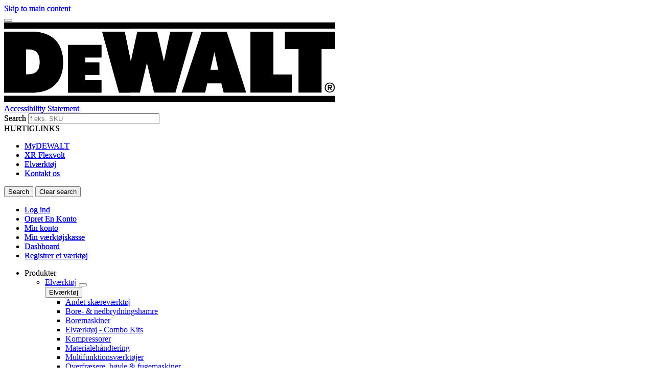

--- FILE ---
content_type: text/html; charset=UTF-8
request_url: https://www.dewalt.dk/produkt/d25144k-qs/28mm-sds-plus-borehammer-med-3-funktioner-og-qc-borepatron
body_size: 19814
content:
<!DOCTYPE html>
<!--[if IE 8 ]><html class="coh-ie8"  lang="da" dir="ltr" prefix="content: http://purl.org/rss/1.0/modules/content/  dc: http://purl.org/dc/terms/  foaf: http://xmlns.com/foaf/0.1/  og: http://ogp.me/ns#  rdfs: http://www.w3.org/2000/01/rdf-schema#  schema: http://schema.org/  sioc: http://rdfs.org/sioc/ns#  sioct: http://rdfs.org/sioc/types#  skos: http://www.w3.org/2004/02/skos/core#  xsd: http://www.w3.org/2001/XMLSchema# "> <![endif]-->
<!--[if IE 9 ]><html class="coh-ie9"  lang="da" dir="ltr" prefix="content: http://purl.org/rss/1.0/modules/content/  dc: http://purl.org/dc/terms/  foaf: http://xmlns.com/foaf/0.1/  og: http://ogp.me/ns#  rdfs: http://www.w3.org/2000/01/rdf-schema#  schema: http://schema.org/  sioc: http://rdfs.org/sioc/ns#  sioct: http://rdfs.org/sioc/types#  skos: http://www.w3.org/2004/02/skos/core#  xsd: http://www.w3.org/2001/XMLSchema# "> <![endif]-->
<!--[if (gt IE 9)|!(IE)]><!--> <html lang="da" dir="ltr" prefix="content: http://purl.org/rss/1.0/modules/content/  dc: http://purl.org/dc/terms/  foaf: http://xmlns.com/foaf/0.1/  og: http://ogp.me/ns#  rdfs: http://www.w3.org/2000/01/rdf-schema#  schema: http://schema.org/  sioc: http://rdfs.org/sioc/ns#  sioct: http://rdfs.org/sioc/types#  skos: http://www.w3.org/2004/02/skos/core#  xsd: http://www.w3.org/2001/XMLSchema# "> <!--<![endif]-->
<head>
    <meta charset="utf-8" />
<noscript><style>form.antibot * :not(.antibot-message) { display: none !important; }</style>
</noscript><link rel="canonical" href="https://www.dewalt.dk/produkt/d25144k-qs/28mm-sds-plus-borehammer-med-3-funktioner-og-qc-borepatron" />
<meta property="og:image" content="https://bynder.sbdinc.com/m/40278b3efb2d1d0a/Drupal_Large-DW_dewalt-category-fallbackat2x_GEB1.jpg" />
<meta property="og:image:url" content="https://bynder.sbdinc.com/m/40278b3efb2d1d0a/Drupal_Large-DW_dewalt-category-fallbackat2x_GEB1.jpg" />
<meta property="og:image:secure_url" content="https://bynder.sbdinc.com/m/40278b3efb2d1d0a/Drupal_Large-DW_dewalt-category-fallbackat2x_GEB1.jpg" />
<meta property="og:image:type" content="image/jpg" />
<meta name="twitter:card" content="summary_large_image" />
<meta name="twitter:image" content="https://bynder.sbdinc.com/m/40278b3efb2d1d0a/Drupal_Large-DW_dewalt-category-fallbackat2x_GEB1.jpg" />
<meta name="google-site-verification" content="snbCAvMkwiFC-eskcRI9-oYxab-HgIyzvaqcEja_krI" />
<link rel="alternate" hreflang="x-default" href="en" />
<link rel="alternate" hreflang="en" href="https://www.dewalt.dk/" />
<style>.lang-nav ul {visibility: hidden;}</style>
<style>.async-hide { opacity: 0 !important} </style>
<script type="text/javascript" src="https://www.dewalt.dk/public/28d22eeed3739f03f3c661c1e3a140ab950012f48a40"  ></script><script>(function(a,s,y,n,c,h,i,d,e){s.className+=' '+y;h.start=1*new Date;
h.end=i=function(){s.className=s.className.replace(RegExp(' ?'+y),'')};
(a[n]=a[n]||[]).hide=h;setTimeout(function(){i();h.end=null},c);h.timeout=c;
})(window,document.documentElement,'async-hide','dataLayer',4000,
{'GTM-T7ST45T':true});</script>
<meta name="ps-key" content="1753-61c2113bdd67100029b07ab2" />
<meta name="ps-country" content="DK" />
<meta name="ps-language" content="da" />
<script src="//cdn.pricespider.com/1/lib/ps-widget.js" async></script>
<meta name="theme-color" content="#febd17" />
<meta name="Generator" content="Drupal 10 (https://www.drupal.org)" />
<meta name="MobileOptimized" content="width" />
<meta name="HandheldFriendly" content="true" />
<meta name="viewport" content="width=device-width, initial-scale=1.0" />
<meta itemprop="acquia_lift:content_title" content="28mm SDS-PLUS borehammer med 3 funktioner og QC-borepatron" />
<meta itemprop="acquia_lift:content_type" content="sku" />
<meta itemprop="acquia_lift:page_type" content="node page" />
<meta itemprop="acquia_lift:language" content="da" />
<meta itemprop="acquia_lift:content_section" content="" />
<meta itemprop="acquia_lift:content_keywords" content="" />
<meta itemprop="acquia_lift:post_id" content="23656" />
<meta itemprop="acquia_lift:content_uuid" content="014d0500-d300-473b-870a-ae95a84f174b" />
<meta itemprop="acquia_lift:published_date" content="1666873875" />
<meta itemprop="acquia_lift:persona" content="" />
<meta itemprop="acquia_lift:engagement_score" content="1" />
<meta itemprop="acquia_lift:account_id" content="STANLEYBLACKDECKER" />
<meta itemprop="acquia_lift:site_id" content="708faad5ed62__ide__657ab7c27b572" />
<meta itemprop="acquia_lift:liftAssetsURL" content="https://builder.lift.acquia.com" />
<meta itemprop="acquia_lift:liftDecisionAPIURL" content="https://us.perz-api.cloudservices.acquia.io" />
<meta itemprop="acquia_lift:bootstrapMode" content="auto" />
<meta itemprop="acquia_lift:contentReplacementMode" content="trusted" />
<meta itemprop="acquia_lift:apiVersion" content="v3" />
<script src="https://builder.lift.acquia.com/lift.js" async></script>
<meta http-equiv="x-dns-prefetch-control" content="on" />
<script src="https://widgets.reevoo.com/loader/DDK.js" defer="defer" id="reevoo-loader" type="text/javascript"></script>
<link rel="icon" href="/sites/g/files/xnuzat646/files/favicon-96x96.jpeg" type="image/jpeg" />
<link rel="alternate" hreflang="da" href="https://www.dewalt.dk/produkt/d25144k-qs/28mm-sds-plus-borehammer-med-3-funktioner-og-qc-borepatron" />
<link rel="dns-prefetch" href="//api.bazaarvoice.com" />
<link rel="dns-prefetch" href="//network-a.bazaarvoice.com" />
<link rel="dns-prefetch" href="//acquia.io/" />
<link rel="dns-prefetch" href="//us.perz-api.cloudservices.acquia.io" />
<script src="/sites/g/files/xnuzat646/files/google_tag/gtm_t7st45t/google_tag.script.js?t5yl49" defer></script>

    <title>28mm SDS-PLUS borehammer med 3 funktioner og QC-borepatron | DEWALT</title>
    <link rel="stylesheet" media="all" href="/modules/contrib/cohesion/css/reset.css?t5yl49" />
<link rel="stylesheet" media="all" href="/sites/g/files/xnuzat646/files/cohesion/styles/base/duplo-theme-site1-stylesheet.min.css?t5yl49" />
<link rel="stylesheet" media="all" href="/modules/custom/sbd_aic/css/user-forms.css?t5yl49" />
<link rel="stylesheet" media="all" href="/modules/custom/sbd_new_catalog/css/product-tile.css?t5yl49" />
<link rel="stylesheet" media="all" href="/modules/custom/sbd_new_catalog/css/category-tile.css?t5yl49" />
<link rel="stylesheet" media="all" href="/core/assets/vendor/jquery.ui/themes/base/core.css?t5yl49" />
<link rel="stylesheet" media="all" href="/core/assets/vendor/jquery.ui/themes/base/controlgroup.css?t5yl49" />
<link rel="stylesheet" media="all" href="/core/assets/vendor/jquery.ui/themes/base/autocomplete.css?t5yl49" />
<link rel="stylesheet" media="all" href="/core/assets/vendor/jquery.ui/themes/base/menu.css?t5yl49" />
<link rel="stylesheet" media="all" href="/core/assets/vendor/jquery.ui/themes/base/checkboxradio.css?t5yl49" />
<link rel="stylesheet" media="all" href="/core/assets/vendor/jquery.ui/themes/base/resizable.css?t5yl49" />
<link rel="stylesheet" media="all" href="/core/assets/vendor/jquery.ui/themes/base/button.css?t5yl49" />
<link rel="stylesheet" media="all" href="/core/assets/vendor/jquery.ui/themes/base/dialog.css?t5yl49" />
<link rel="stylesheet" media="all" href="/sites/g/files/xnuzat646/files/cohesion/styles/base/default-element-styles-element-container.css?t5yl49" />
<link rel="stylesheet" media="all" href="/sites/g/files/xnuzat646/files/cohesion/styles/base/default-element-styles-element-drupal-menu.css?t5yl49" />
<link rel="stylesheet" media="all" href="/sites/g/files/xnuzat646/files/cohesion/styles/base/default-element-styles-element-link.css?t5yl49" />
<link rel="stylesheet" media="all" href="/sites/g/files/xnuzat646/files/cohesion/styles/base/default-element-styles-element-modal.css?t5yl49" />
<link rel="stylesheet" media="all" href="/themes/contrib/stable/css/system/components/progress.module.css?t5yl49" />
<link rel="stylesheet" media="all" href="/themes/contrib/stable/css/system/components/ajax-progress.module.css?t5yl49" />
<link rel="stylesheet" media="all" href="/themes/contrib/stable/css/system/components/autocomplete-loading.module.css?t5yl49" />
<link rel="stylesheet" media="all" href="/themes/contrib/stable/css/system/components/align.module.css?t5yl49" />
<link rel="stylesheet" media="all" href="/themes/contrib/stable/css/system/components/fieldgroup.module.css?t5yl49" />
<link rel="stylesheet" media="all" href="/themes/contrib/stable/css/system/components/container-inline.module.css?t5yl49" />
<link rel="stylesheet" media="all" href="/themes/contrib/stable/css/system/components/clearfix.module.css?t5yl49" />
<link rel="stylesheet" media="all" href="/themes/contrib/stable/css/system/components/details.module.css?t5yl49" />
<link rel="stylesheet" media="all" href="/themes/contrib/stable/css/system/components/hidden.module.css?t5yl49" />
<link rel="stylesheet" media="all" href="/themes/contrib/stable/css/system/components/item-list.module.css?t5yl49" />
<link rel="stylesheet" media="all" href="/themes/contrib/stable/css/system/components/js.module.css?t5yl49" />
<link rel="stylesheet" media="all" href="/themes/contrib/stable/css/system/components/nowrap.module.css?t5yl49" />
<link rel="stylesheet" media="all" href="/themes/contrib/stable/css/system/components/position-container.module.css?t5yl49" />
<link rel="stylesheet" media="all" href="/themes/contrib/stable/css/system/components/reset-appearance.module.css?t5yl49" />
<link rel="stylesheet" media="all" href="/themes/contrib/stable/css/system/components/resize.module.css?t5yl49" />
<link rel="stylesheet" media="all" href="/themes/contrib/stable/css/system/components/system-status-counter.css?t5yl49" />
<link rel="stylesheet" media="all" href="/themes/contrib/stable/css/system/components/system-status-report-counters.css?t5yl49" />
<link rel="stylesheet" media="all" href="/themes/contrib/stable/css/system/components/system-status-report-general-info.css?t5yl49" />
<link rel="stylesheet" media="all" href="/themes/contrib/stable/css/system/components/tablesort.module.css?t5yl49" />
<link rel="stylesheet" media="all" href="/sites/g/files/xnuzat646/files/cohesion/styles/theme/duplo-theme-site1-stylesheet.min.css?t5yl49" />
<link rel="stylesheet" media="all" href="/core/modules/ckeditor5/css/ckeditor5.dialog.fix.css?t5yl49" />
<link rel="stylesheet" media="all" href="/themes/contrib/stable/css/views/views.module.css?t5yl49" />
<link rel="stylesheet" media="all" href="/modules/contrib/webform/css/webform.element.details.toggle.css?t5yl49" />
<link rel="stylesheet" media="all" href="/modules/contrib/webform/css/webform.element.message.css?t5yl49" />
<link rel="stylesheet" media="all" href="/modules/contrib/webform/css/webform.form.css?t5yl49" />
<link rel="stylesheet" media="all" href="/core/assets/vendor/jquery.ui/themes/base/theme.css?t5yl49" />
<link rel="stylesheet" media="all" href="/modules/custom/review_ratings/css/ratings.css?t5yl49" />
<link rel="stylesheet" media="all" href="/modules/custom/sbd_aic/css/aic-user-menu.css?t5yl49" />
<link rel="stylesheet" media="all" href="/modules/custom/sbd_buying_options/css/akamai-viewer.css?t5yl49" />
<link rel="stylesheet" media="all" href="/modules/custom/sbd_carousel/css/slick.min.css?t5yl49" />
<link rel="stylesheet" media="all" href="/modules/custom/sbd_language_switch/css/lang-menu.css?t5yl49" />
<link rel="stylesheet" media="all" href="/modules/custom/sbd_price_spider/css/jquery-ui.css?t5yl49" />
<link rel="stylesheet" media="all" href="/modules/custom/sbd_site_studio/css/select2.min.css?t5yl49" />
<link rel="stylesheet" media="all" href="/modules/custom/sbd_site_studio/css/tables.css?t5yl49" />
<link rel="stylesheet" media="all" href="/modules/contrib/search_api_autocomplete/css/search_api_autocomplete.css?t5yl49" />
<link rel="stylesheet" media="all" href="/themes/contrib/cohesion-theme/css/main.css?t5yl49" />
<link rel="stylesheet" media="all" href="/themes/custom/duplo_theme_site1/css/fonts.css?t5yl49" />

    
    <cohesion-placeholder></cohesion-placeholder>
</head>
<body class="rating-reevoo path-node page-node-type-sku">
<a href="#main-content" class="visually-hidden focusable skip-link">Skip to main content</a>
<noscript><iframe src="https://www.googletagmanager.com/ns.html?id=GTM-T7ST45T" height="0" width="0" style="display:none;visibility:hidden"></iframe></noscript>
  <div class="dialog-off-canvas-main-canvas" data-off-canvas-main-canvas>
            <div class="coh-block"> <div class="views-element-container settings-tray-editable" id="block-views-block-announcements-block-1" data-drupal-settingstray="editable">
  
    
      <div><div class="js-view-dom-id-991369c9871d8e649ec38d6b3efa5e70447f0f7e13fbd41c864c9bd02a0b0b5b">
  
  
  

  
  
  

    

  
  

  
  
</div>
</div>

  </div>
 </div>  <nav class="coh-container" aria-label="Primary navigation" >          <div class="coh-container ssa-component coh-component ssa-component-instance-f5b1a7c8-82b7-440c-92b7-ee1197418836 coh-component-instance-f5b1a7c8-82b7-440c-92b7-ee1197418836 coh-style-header" >  <div class="coh-container header-main" >  <button class="coh-button material-icon mobile-menu-trigger coh-interaction" title="Open menu" data-interaction-modifiers="[{&quot;modifierType&quot;:&quot;toggle-modifier&quot;,&quot;interactionScope&quot;:&quot;document&quot;,&quot;interactionTarget&quot;:&quot;body&quot;,&quot;modifierName&quot;:&quot;.mobile-nav-open&quot;},{&quot;modifierType&quot;:&quot;remove-modifier&quot;,&quot;interactionScope&quot;:&quot;document&quot;,&quot;interactionTarget&quot;:&quot;.sub-menu li.has-children&quot;,&quot;modifierName&quot;:&quot;.is-expanded&quot;},{&quot;modifierType&quot;:&quot;toggle-modifier&quot;,&quot;interactionScope&quot;:&quot;document&quot;,&quot;interactionTarget&quot;:&quot;html&quot;,&quot;modifierName&quot;:&quot;.mobile-menu&quot;}]" data-coh-settings='{ "xl":{"buttonAnimation":[{"animationType":"none"}]} }' type="button"> </button>  <div class="coh-container header-main-logo" >  <div class="coh-block">             <a href="/" rel="home">
        <img src="/sites/g/files/xnuzat646/files/dewalt_black%402x.png" alt="Home" />
      </a>
          
 </div> </div>  <div class="coh-container header-main-search" >  <a href="https://www.stanleyblackanddecker.com/accessibility-statement" class="coh-link accessibility-statement-link desktop" title="Accessibility Statement" target="_blank" >Accessibility Statement</a>  <div class="coh-container accessibility-usage-guidelines-desktop coh-style-accessibility-icon" data-ea-icon-theme="ea-icon-light" >  <div class="coh-block"> <div id="block-accessibilityiconhandlerblock" class="settings-tray-editable" data-drupal-settingstray="editable">
  
    
      <div class="sbd-accessibility-icon">
    <a href="https://www.essentialaccessibility.com/stanley-black-and-decker" target="_blank" aria-label="eSSENTIAL Accessibility" rel="noopener noreferrer">
    </a>
  </div>

  </div>
 </div> </div>  <div class="coh-container search-block" >  <div class="coh-block"> <div class="views-exposed-form settings-tray-editable" data-drupal-selector="views-exposed-form-acquia-search-solr-page" id="block-exposedformacquia-search-solrpage" data-drupal-settingstray="editable">
  
    
      <form action="/searchlanding" method="get" id="views-exposed-form-acquia-search-solr-page" accept-charset="UTF-8">
  <div class="js-form-item form-item js-form-type-search-api-autocomplete form-type-search-api-autocomplete js-form-item-search form-item-search form-no-label">
      <label for="edit-search" class="visually-hidden">Search</label>
        <input placeholder="f.eks. SKU" maxlength="" data-drupal-selector="edit-search" data-search-api-autocomplete-search="acquia_search_solr" class="form-autocomplete form-text" data-autocomplete-path="/search_api_autocomplete/acquia_search_solr?display=page&amp;&amp;filter=search" type="text" id="edit-search" name="search" value="" size="30" />

        </div>


      
    <div id="quick_links_menu" class="quick-links hidden">
      <div id="recent_search" class="hidden"></div>
    <span class="quick-links-h4">HURTIGLINKS</span>
            
      <ul class="navbar-nav custom-menu-quick-links-on-search">
                                            <li class="nav-item custom-menu-quick-links-on-search">
              <a href="/my-dewalt" data-drupal-link-system-path="node/2546">MyDEWALT</a>
                          </li>
                                                  <li class="nav-item custom-menu-quick-links-on-search">
              <a href="/systemer/batteridrevne-platforme/xr-flexvolt" data-drupal-link-system-path="node/816">XR Flexvolt</a>
                          </li>
                                                  <li class="nav-item custom-menu-quick-links-on-search">
              <a href="/produkter/elvaerktoej" data-drupal-link-system-path="taxonomy/term/568846">Elværktøj</a>
                          </li>
                                                  <li class="nav-item custom-menu-quick-links-on-search">
              <a href="/support/kontakt-os" data-drupal-link-system-path="node/861">Kontakt os</a>
                          </li>
                                  </ul>
        </div>


<div data-drupal-selector="edit-actions" class="form-actions js-form-wrapper form-wrapper" id="edit-actions"><input data-drupal-selector="edit-submit-acquia-search-solr" type="submit" id="edit-submit-acquia-search-solr" value="Search" class="button js-form-submit form-submit" />
<input class="button search-close-button" type="reset" value="Clear search" data-drupal-selector="edit-clear-button" />
</div>


</form>

  </div>
 </div> </div> </div>  <div class="coh-container second-nav-wrapper" >   <a href="javascript:void(0)" class="coh-link material-icon mobile-search-toggle coh-interaction" title="Search" data-interaction-modifiers="[{&quot;modifierType&quot;:&quot;toggle-modifier&quot;,&quot;interactionScope&quot;:&quot;component&quot;,&quot;interactionTarget&quot;:&quot;.header-main&quot;,&quot;modifierName&quot;:&quot;.search-visible&quot;}]" rel="nofollow" data-coh-settings='{ "xl":{"linkAnimation":[{"animationType":"none"}]} }' > </a>   <a href="javascript:void(0)" class="coh-link material-icon mobile-user-account coh-interaction" title="User account" data-interaction-modifiers="[{&quot;modifierType&quot;:&quot;toggle-modifier&quot;,&quot;interactionScope&quot;:&quot;parent&quot;,&quot;interactionParent&quot;:&quot;.header-main&quot;,&quot;interactionTarget&quot;:&quot;.mobile-user-account-dropdown&quot;,&quot;modifierName&quot;:&quot;open&quot;}]" rel="nofollow" data-coh-settings='{ "xl":{"linkAnimation":[{"animationType":"none"}]} }' > </a> </div>  <div class="coh-block mobile-user-account-dropdown" data-analytics="[null]" data-analytics-layer="[null]"> 

<div class="usr-dropdown">

<a href="/account-login" class="header-nav-utility aic-user-nav" title="User menu" aria-label="User menu"><i class="t-icon t-icon-cart-xs-2"></i></a>

<div id="user-nav-menu" class="dropdown-content">
  
    
      

  <ul data-region="dx8_hidden" class="menu menu-level-0">
                  
        <li class="menu-item">
          <a href="/account-login" class="coh-style-branded-button user-sign-in" data-drupal-link-system-path="account-login">Log ind</a>
                            </li>
                      
        <li class="menu-item">
          <a href="/account-login" data-drupal-link-system-path="account-login">Opret En Konto</a>
                            </li>
                      
        <li class="menu-item">
          <a href="/account-login" data-drupal-link-system-path="account-login">Min konto</a>
                            </li>
                      
        <li class="menu-item">
          <a href="/account-login" data-drupal-link-system-path="account-login">Min værktøjskasse</a>
                            </li>
                      
        <li class="menu-item">
          <a href="/account-login" data-drupal-link-system-path="account-login">Dashboard</a>
                            </li>
                      
        <li class="menu-item">
          <a href="/account-login" data-drupal-link-system-path="account-login">Registrer et værktøj</a>
                            </li>
          </ul>


  </div>
</div>
 </div> </div>  <div class="coh-container header-nav" >  <div class="coh-container header-nav-wrapper" >  <div class="coh-container header-nav-primary" >           <ul class="coh-menu-list-container coh-unordered-list" role="menubar"><li class="coh-menu-list-item level-1-menu-item js-coh-menu-item has-children" role="menuitem" data-link-external="" data-popup-enabled="" data-coh-settings='{"xl":"hidden"}' >    <span    data-coh-settings='{ "xl":{"link_interaction":"click-through-to-link"},"sm":{"link_interaction":"no-interaction"} }' class="coh-link js-coh-menu-item-link " role="menuitem">Produkter</span>    <div class="coh-container sub-menu level-1-sub-menu" >   <ul class="coh-menu-list-container coh-unordered-list" role="menu"><li class="coh-menu-list-item level-2-menu-item js-coh-menu-item has-children" data-link-external="" data-popup-enabled="" role="menuitem" data-coh-settings='{"xl":"hidden","sm":"trail"}' >  <a href="/produkter/elvaerktoej"   data-coh-settings='{ "xl":{"link_interaction":"click-through-to-link"} }' class="coh-link js-coh-menu-item-link" >Elværktøj</a>   <button class="coh-menu-item-button js-coh-menu-item-button mobile-submenu-toggle" data-coh-settings='{ "sm":{"button_interaction":"toggle-on-click","animationType":"slide","animationDirection":"right","animationEasing":"easeInOutQuad","animationTarget":".level-2-sub-menu","animationDuration":300} }' type="button"> </button>     <div class="coh-container sub-menu level-2-sub-menu" >   <button class="coh-menu-item-button js-coh-menu-item-button" data-coh-settings='{ "sm":{"button_interaction":"toggle-parent-on-click","animationType":"slide","animationDirection":"right","animationEasing":"easeInOutQuad","animationTarget":".sub-menu","animationDuration":300} }' type="button"> <span class="coh-menu-item-button-text">Elværktøj</span> </button>   <div class="coh-container sub-menu-inner" >     <ul class="coh-menu-list-container coh-unordered-list" role="menu"><li class="coh-menu-list-item second-level level-3-menu-item js-coh-menu-item" data-link-external="" data-popup-enabled="" role="menuitem" data-coh-settings='{"xl":"hidden"}' >  <a href="/produkter/elvaerktoej/kabelskaering-krympning"   data-coh-settings='{ "xl":{"link_interaction":"click-through-to-link"} }' class="coh-link js-coh-menu-item-link" >Andet skæreværktøj</a>    </li><li class="coh-menu-list-item second-level level-3-menu-item js-coh-menu-item" data-link-external="" data-popup-enabled="" role="menuitem" data-coh-settings='{"xl":"hidden"}' >  <a href="/produkter/elvaerktoej/bore-nedbrydningshamre"   data-coh-settings='{ "xl":{"link_interaction":"click-through-to-link"} }' class="coh-link js-coh-menu-item-link" >Bore- &amp; nedbrydningshamre</a>    </li><li class="coh-menu-list-item second-level level-3-menu-item js-coh-menu-item" data-link-external="" data-popup-enabled="" role="menuitem" data-coh-settings='{"xl":"hidden"}' >  <a href="/produkter/elvaerktoej/boremaskiner"   data-coh-settings='{ "xl":{"link_interaction":"click-through-to-link"} }' class="coh-link js-coh-menu-item-link" >Boremaskiner</a>    </li><li class="coh-menu-list-item second-level level-3-menu-item js-coh-menu-item" data-link-external="" data-popup-enabled="" role="menuitem" data-coh-settings='{"xl":"hidden"}' >  <a href="/produkter/elvaerktoej/elvaerktoej-combo-kits"   data-coh-settings='{ "xl":{"link_interaction":"click-through-to-link"} }' class="coh-link js-coh-menu-item-link" >Elværktøj - Combo Kits</a>    </li><li class="coh-menu-list-item second-level level-3-menu-item js-coh-menu-item" data-link-external="" data-popup-enabled="" role="menuitem" data-coh-settings='{"xl":"hidden"}' >  <a href="/produkter/elvaerktoej/kompressorer"   data-coh-settings='{ "xl":{"link_interaction":"click-through-to-link"} }' class="coh-link js-coh-menu-item-link" >Kompressorer</a>    </li><li class="coh-menu-list-item second-level level-3-menu-item js-coh-menu-item" data-link-external="" data-popup-enabled="0" role="menuitem" data-coh-settings='{"xl":"hidden"}' >  <a href="/produkter/elvaerktoej/materialehaandtering"   data-coh-settings='{ "xl":{"link_interaction":"click-through-to-link"} }' class="coh-link js-coh-menu-item-link" >Materialehåndtering</a>    </li><li class="coh-menu-list-item second-level level-3-menu-item js-coh-menu-item" data-link-external="" data-popup-enabled="" role="menuitem" data-coh-settings='{"xl":"hidden"}' >  <a href="/produkter/elvaerktoej/multifunktionsvaerktoejer"   data-coh-settings='{ "xl":{"link_interaction":"click-through-to-link"} }' class="coh-link js-coh-menu-item-link" >Multifunktionsværktøjer</a>    </li><li class="coh-menu-list-item second-level level-3-menu-item js-coh-menu-item" data-link-external="" data-popup-enabled="" role="menuitem" data-coh-settings='{"xl":"hidden"}' >  <a href="/produkter/elvaerktoej/overfraesere-hoevle-fugemaskiner"   data-coh-settings='{ "xl":{"link_interaction":"click-through-to-link"} }' class="coh-link js-coh-menu-item-link" >Overfræsere, høvle &amp; fugemaskiner</a>    </li><li class="coh-menu-list-item second-level level-3-menu-item js-coh-menu-item" data-link-external="" data-popup-enabled="" role="menuitem" data-coh-settings='{"xl":"hidden"}' >  <a href="/produkter/elvaerktoej/save"   data-coh-settings='{ "xl":{"link_interaction":"click-through-to-link"} }' class="coh-link js-coh-menu-item-link" >Save</a>    </li><li class="coh-menu-list-item second-level level-3-menu-item js-coh-menu-item" data-link-external="" data-popup-enabled="" role="menuitem" data-coh-settings='{"xl":"hidden"}' >  <a href="/produkter/elvaerktoej/skruemaskiner-skruetraekkere"   data-coh-settings='{ "xl":{"link_interaction":"click-through-to-link"} }' class="coh-link js-coh-menu-item-link" >Skruemaskiner &amp; skruetrækkere</a>    </li><li class="coh-menu-list-item second-level level-3-menu-item js-coh-menu-item" data-link-external="" data-popup-enabled="" role="menuitem" data-coh-settings='{"xl":"hidden"}' >  <a href="/produkter/elvaerktoej/slagskruetraekkere-slagnoegler"   data-coh-settings='{ "xl":{"link_interaction":"click-through-to-link"} }' class="coh-link js-coh-menu-item-link" >Slagskruetrækkere &amp; Slagnøgler</a>    </li><li class="coh-menu-list-item second-level level-3-menu-item js-coh-menu-item" data-link-external="" data-popup-enabled="" role="menuitem" data-coh-settings='{"xl":"hidden"}' >  <a href="/produkter/elvaerktoej/slibe-polermaskiner"   data-coh-settings='{ "xl":{"link_interaction":"click-through-to-link"} }' class="coh-link js-coh-menu-item-link" >Slibe- &amp; polermaskiner</a>    </li><li class="coh-menu-list-item second-level level-3-menu-item js-coh-menu-item" data-link-external="" data-popup-enabled="" role="menuitem" data-coh-settings='{"xl":"hidden"}' >  <a href="/produkter/elvaerktoej/slibemaskiner"   data-coh-settings='{ "xl":{"link_interaction":"click-through-to-link"} }' class="coh-link js-coh-menu-item-link" >Slibemaskiner</a>    </li><li class="coh-menu-list-item second-level level-3-menu-item js-coh-menu-item" data-link-external="" data-popup-enabled="" role="menuitem" data-coh-settings='{"xl":"hidden"}' >  <a href="/produkter/elvaerktoej/specialvaerktoej-andet-vaerktoej"   data-coh-settings='{ "xl":{"link_interaction":"click-through-to-link"} }' class="coh-link js-coh-menu-item-link" >Specialværktøj &amp; andet værktøj</a>    </li><li class="coh-menu-list-item second-level level-3-menu-item js-coh-menu-item" data-link-external="" data-popup-enabled="" role="menuitem" data-coh-settings='{"xl":"hidden"}' >  <a href="/produkter/elvaerktoej/stoevudsugning"   data-coh-settings='{ "xl":{"link_interaction":"click-through-to-link"} }' class="coh-link js-coh-menu-item-link" >Støvudsugning</a>    </li><li class="coh-menu-list-item second-level level-3-menu-item js-coh-menu-item" data-link-external="" data-popup-enabled="" role="menuitem" data-coh-settings='{"xl":"hidden"}' >  <a href="/produkter/elvaerktoej/soempistoler-klammepistoler"   data-coh-settings='{ "xl":{"link_interaction":"click-through-to-link"} }' class="coh-link js-coh-menu-item-link" >Sømpistoler &amp; klammepistoler</a>    </li><li class="coh-menu-list-item second-level level-3-menu-item js-coh-menu-item" data-link-external="" data-popup-enabled="" role="menuitem" data-coh-settings='{"xl":"hidden"}' >  <a href="/produkter/elvaerktoej/trykluftvaerktoej"   data-coh-settings='{ "xl":{"link_interaction":"click-through-to-link"} }' class="coh-link js-coh-menu-item-link" >Trykluftværktøj</a>    </li><li class="coh-menu-list-item second-level level-3-menu-item js-coh-menu-item" data-link-external="" data-popup-enabled="" role="menuitem" data-coh-settings='{"xl":"hidden"}' >  <a href="/produkter/elvaerktoej"   data-coh-settings='{ "xl":{"link_interaction":"click-through-to-link"} }' class="coh-link js-coh-menu-item-link" >Se alt</a>    </li></ul>   </div> </div> </li><li class="coh-menu-list-item level-2-menu-item js-coh-menu-item has-children" data-link-external="" data-popup-enabled="" role="menuitem" data-coh-settings='{"xl":"hidden","sm":"trail"}' >  <a href="/produkter/tilbehoer"   data-coh-settings='{ "xl":{"link_interaction":"click-through-to-link"} }' class="coh-link js-coh-menu-item-link" >Tilbehør</a>   <button class="coh-menu-item-button js-coh-menu-item-button mobile-submenu-toggle" data-coh-settings='{ "sm":{"button_interaction":"toggle-on-click","animationType":"slide","animationDirection":"right","animationEasing":"easeInOutQuad","animationTarget":".level-2-sub-menu","animationDuration":300} }' type="button"> </button>     <div class="coh-container sub-menu level-2-sub-menu" >   <button class="coh-menu-item-button js-coh-menu-item-button" data-coh-settings='{ "sm":{"button_interaction":"toggle-parent-on-click","animationType":"slide","animationDirection":"right","animationEasing":"easeInOutQuad","animationTarget":".sub-menu","animationDuration":300} }' type="button"> <span class="coh-menu-item-button-text">Tilbehør</span> </button>   <div class="coh-container sub-menu-inner" >     <ul class="coh-menu-list-container coh-unordered-list" role="menu"><li class="coh-menu-list-item second-level level-3-menu-item js-coh-menu-item" data-link-external="" data-popup-enabled="" role="menuitem" data-coh-settings='{"xl":"hidden"}' >  <a href="/produkter/tilbehoer/batterier-opladere"   data-coh-settings='{ "xl":{"link_interaction":"click-through-to-link"} }' class="coh-link js-coh-menu-item-link" >Batterier &amp; opladere</a>    </li><li class="coh-menu-list-item second-level level-3-menu-item js-coh-menu-item" data-link-external="" data-popup-enabled="" role="menuitem" data-coh-settings='{"xl":"hidden"}' >  <a href="/produkter/tilbehoer/boretilbehoer"   data-coh-settings='{ "xl":{"link_interaction":"click-through-to-link"} }' class="coh-link js-coh-menu-item-link" >Boretilbehør</a>    </li><li class="coh-menu-list-item second-level level-3-menu-item js-coh-menu-item" data-link-external="" data-popup-enabled="" role="menuitem" data-coh-settings='{"xl":"hidden"}' >  <a href="/produkter/tilbehoer/fastgoerelsestilbehoer"   data-coh-settings='{ "xl":{"link_interaction":"click-through-to-link"} }' class="coh-link js-coh-menu-item-link" >Fastgørelsestilbehør</a>    </li><li class="coh-menu-list-item second-level level-3-menu-item js-coh-menu-item" data-link-external="" data-popup-enabled="" role="menuitem" data-coh-settings='{"xl":"hidden"}' >  <a href="/produkter/tilbehoer/hulsave-hulsavsholdere"   data-coh-settings='{ "xl":{"link_interaction":"click-through-to-link"} }' class="coh-link js-coh-menu-item-link" >Hulsave &amp; hulsavsholdere</a>    </li><li class="coh-menu-list-item second-level level-3-menu-item js-coh-menu-item" data-link-external="" data-popup-enabled="" role="menuitem" data-coh-settings='{"xl":"hidden"}' >  <a href="/produkter/tilbehoer/skaere-slibeskiver"   data-coh-settings='{ "xl":{"link_interaction":"click-through-to-link"} }' class="coh-link js-coh-menu-item-link" >Skære- &amp; slibeskiver</a>    </li><li class="coh-menu-list-item second-level level-3-menu-item js-coh-menu-item" data-link-external="" data-popup-enabled="" role="menuitem" data-coh-settings='{"xl":"hidden"}' >  <a href="/produkter/tilbehoer/tilbehoer-save"   data-coh-settings='{ "xl":{"link_interaction":"click-through-to-link"} }' class="coh-link js-coh-menu-item-link" >Tilbehør save</a>    </li><li class="coh-menu-list-item second-level level-3-menu-item js-coh-menu-item" data-link-external="" data-popup-enabled="" role="menuitem" data-coh-settings='{"xl":"hidden"}' >  <a href="/produkter/tilbehoer/tilbehoer-til-elhoevl"   data-coh-settings='{ "xl":{"link_interaction":"click-through-to-link"} }' class="coh-link js-coh-menu-item-link" >Tilbehør til Elhøvl</a>    </li><li class="coh-menu-list-item second-level level-3-menu-item js-coh-menu-item" data-link-external="" data-popup-enabled="" role="menuitem" data-coh-settings='{"xl":"hidden"}' >  <a href="/produkter/tilbehoer/tilbehoer-til-multicutter"   data-coh-settings='{ "xl":{"link_interaction":"click-through-to-link"} }' class="coh-link js-coh-menu-item-link" >Tilbehør til multicutter</a>    </li><li class="coh-menu-list-item second-level level-3-menu-item js-coh-menu-item" data-link-external="" data-popup-enabled="" role="menuitem" data-coh-settings='{"xl":"hidden"}' >  <a href="/produkter/tilbehoer/tilbehoer-til-overfraeser"   data-coh-settings='{ "xl":{"link_interaction":"click-through-to-link"} }' class="coh-link js-coh-menu-item-link" >Tilbehør til overfræser</a>    </li><li class="coh-menu-list-item second-level level-3-menu-item js-coh-menu-item" data-link-external="" data-popup-enabled="" role="menuitem" data-coh-settings='{"xl":"hidden"}' >  <a href="/produkter/tilbehoer/slibetilbehoer"   data-coh-settings='{ "xl":{"link_interaction":"click-through-to-link"} }' class="coh-link js-coh-menu-item-link" >Tilbehør til slibning</a>    </li><li class="coh-menu-list-item second-level level-3-menu-item js-coh-menu-item" data-link-external="" data-popup-enabled="" role="menuitem" data-coh-settings='{"xl":"hidden"}' >  <a href="/produkter/tilbehoer"   data-coh-settings='{ "xl":{"link_interaction":"click-through-to-link"} }' class="coh-link js-coh-menu-item-link" >Se alt</a>    </li></ul>   </div> </div> </li><li class="coh-menu-list-item level-2-menu-item js-coh-menu-item has-children" data-link-external="" data-popup-enabled="" role="menuitem" data-coh-settings='{"xl":"hidden","sm":"trail"}' >  <a href="/produkter/haandvaerktoej"   data-coh-settings='{ "xl":{"link_interaction":"click-through-to-link"} }' class="coh-link js-coh-menu-item-link" >Håndværktøj</a>   <button class="coh-menu-item-button js-coh-menu-item-button mobile-submenu-toggle" data-coh-settings='{ "sm":{"button_interaction":"toggle-on-click","animationType":"slide","animationDirection":"right","animationEasing":"easeInOutQuad","animationTarget":".level-2-sub-menu","animationDuration":300} }' type="button"> </button>     <div class="coh-container sub-menu level-2-sub-menu" >   <button class="coh-menu-item-button js-coh-menu-item-button" data-coh-settings='{ "sm":{"button_interaction":"toggle-parent-on-click","animationType":"slide","animationDirection":"right","animationEasing":"easeInOutQuad","animationTarget":".sub-menu","animationDuration":300} }' type="button"> <span class="coh-menu-item-button-text">Håndværktøj</span> </button>   <div class="coh-container sub-menu-inner" >     <ul class="coh-menu-list-container coh-unordered-list" role="menu"><li class="coh-menu-list-item second-level level-3-menu-item js-coh-menu-item" data-link-external="" data-popup-enabled="" role="menuitem" data-coh-settings='{"xl":"hidden"}' >  <a href="/produkter/haandvaerktoej/hamre"   data-coh-settings='{ "xl":{"link_interaction":"click-through-to-link"} }' class="coh-link js-coh-menu-item-link" >Hamre</a>    </li><li class="coh-menu-list-item second-level level-3-menu-item js-coh-menu-item" data-link-external="" data-popup-enabled="" role="menuitem" data-coh-settings='{"xl":"hidden"}' >  <a href="/produkter/haandvaerktoej/haandsave"   data-coh-settings='{ "xl":{"link_interaction":"click-through-to-link"} }' class="coh-link js-coh-menu-item-link" >Håndsave</a>    </li><li class="coh-menu-list-item second-level level-3-menu-item js-coh-menu-item" data-link-external="" data-popup-enabled="" role="menuitem" data-coh-settings='{"xl":"hidden"}' >  <a href="/produkter/haandvaerktoej/lasere-maaleinstrumenter"   data-coh-settings='{ "xl":{"link_interaction":"click-through-to-link"} }' class="coh-link js-coh-menu-item-link" >Lasere &amp; måleinstrumenter</a>    </li><li class="coh-menu-list-item second-level level-3-menu-item js-coh-menu-item" data-link-external="" data-popup-enabled="" role="menuitem" data-coh-settings='{"xl":"hidden"}' >  <a href="/produkter/haandvaerktoej/manuelt-befaestelsesvaerktoej"   data-coh-settings='{ "xl":{"link_interaction":"click-through-to-link"} }' class="coh-link js-coh-menu-item-link" >Manuelt befæstelsesværktøj</a>    </li><li class="coh-menu-list-item second-level level-3-menu-item js-coh-menu-item" data-link-external="" data-popup-enabled="" role="menuitem" data-coh-settings='{"xl":"hidden"}' >  <a href="/produkter/haandvaerktoej/afsaetningsvaerktoejer"   data-coh-settings='{ "xl":{"link_interaction":"click-through-to-link"} }' class="coh-link js-coh-menu-item-link" >Opmærkningsværktøj</a>    </li><li class="coh-menu-list-item second-level level-3-menu-item js-coh-menu-item" data-link-external="" data-popup-enabled="" role="menuitem" data-coh-settings='{"xl":"hidden"}' >  <a href="/produkter/haandvaerktoej/skraldenoegler-toppe"   data-coh-settings='{ "xl":{"link_interaction":"click-through-to-link"} }' class="coh-link js-coh-menu-item-link" >Skraldenøgler &amp; toppe</a>    </li><li class="coh-menu-list-item second-level level-3-menu-item js-coh-menu-item" data-link-external="" data-popup-enabled="" role="menuitem" data-coh-settings='{"xl":"hidden"}' >  <a href="/produkter/haandvaerktoej/skruetraekkere-unbrakonoegler"   data-coh-settings='{ "xl":{"link_interaction":"click-through-to-link"} }' class="coh-link js-coh-menu-item-link" >Skruetrækkere og unbrakonøgler</a>    </li><li class="coh-menu-list-item second-level level-3-menu-item js-coh-menu-item" data-link-external="" data-popup-enabled="" role="menuitem" data-coh-settings='{"xl":"hidden"}' >  <a href="/produkter/haandvaerktoej/mejsler-splituddrivere-file"   data-coh-settings='{ "xl":{"link_interaction":"click-through-to-link"} }' class="coh-link js-coh-menu-item-link" >Stemmejern, Dyknagler &amp; Brækjern</a>    </li><li class="coh-menu-list-item second-level level-3-menu-item js-coh-menu-item" data-link-external="" data-popup-enabled="" role="menuitem" data-coh-settings='{"xl":"hidden"}' >  <a href="/produkter/haandvaerktoej"   data-coh-settings='{ "xl":{"link_interaction":"click-through-to-link"} }' class="coh-link js-coh-menu-item-link" >Se alt</a>    </li></ul>   </div> </div> </li><li class="coh-menu-list-item level-2-menu-item js-coh-menu-item has-children" data-link-external="" data-popup-enabled="" role="menuitem" data-coh-settings='{"xl":"hidden","sm":"trail"}' >  <a href="/produkter/udendoers"   data-coh-settings='{ "xl":{"link_interaction":"click-through-to-link"} }' class="coh-link js-coh-menu-item-link" >Udendørs</a>   <button class="coh-menu-item-button js-coh-menu-item-button mobile-submenu-toggle" data-coh-settings='{ "sm":{"button_interaction":"toggle-on-click","animationType":"slide","animationDirection":"right","animationEasing":"easeInOutQuad","animationTarget":".level-2-sub-menu","animationDuration":300} }' type="button"> </button>     <div class="coh-container sub-menu level-2-sub-menu" >   <button class="coh-menu-item-button js-coh-menu-item-button" data-coh-settings='{ "sm":{"button_interaction":"toggle-parent-on-click","animationType":"slide","animationDirection":"right","animationEasing":"easeInOutQuad","animationTarget":".sub-menu","animationDuration":300} }' type="button"> <span class="coh-menu-item-button-text">Udendørs</span> </button>   <div class="coh-container sub-menu-inner" >     <ul class="coh-menu-list-container coh-unordered-list" role="menu"><li class="coh-menu-list-item second-level level-3-menu-item js-coh-menu-item" data-link-external="" data-popup-enabled="" role="menuitem" data-coh-settings='{"xl":"hidden"}' >  <a href="/produkter/haandvaerktoej"   data-coh-settings='{ "xl":{"link_interaction":"click-through-to-link"} }' class="coh-link js-coh-menu-item-link" >Håndværktøj</a>    </li><li class="coh-menu-list-item second-level level-3-menu-item js-coh-menu-item" data-link-external="" data-popup-enabled="" role="menuitem" data-coh-settings='{"xl":"hidden"}' >  <a href="/produkter/udendoers/plaene-have"   data-coh-settings='{ "xl":{"link_interaction":"click-through-to-link"} }' class="coh-link js-coh-menu-item-link" >Plæne &amp; have</a>    </li><li class="coh-menu-list-item second-level level-3-menu-item js-coh-menu-item" data-link-external="" data-popup-enabled="" role="menuitem" data-coh-settings='{"xl":"hidden"}' >  <a href="/produkter/udendoers/skaere-beskaeringsvaerktoej"   data-coh-settings='{ "xl":{"link_interaction":"click-through-to-link"} }' class="coh-link js-coh-menu-item-link" >Skære- &amp; beskæringsværktøj</a>    </li><li class="coh-menu-list-item second-level level-3-menu-item js-coh-menu-item" data-link-external="" data-popup-enabled="" role="menuitem" data-coh-settings='{"xl":"hidden"}' >  <a href="/produkter/udendoers"   data-coh-settings='{ "xl":{"link_interaction":"click-through-to-link"} }' class="coh-link js-coh-menu-item-link" >Se alt</a>    </li></ul>   </div> </div> </li><li class="coh-menu-list-item level-2-menu-item js-coh-menu-item has-children" data-link-external="" data-popup-enabled="" role="menuitem" data-coh-settings='{"xl":"hidden","sm":"trail"}' >  <a href="/produkter/opbevaring"   data-coh-settings='{ "xl":{"link_interaction":"click-through-to-link"} }' class="coh-link js-coh-menu-item-link" >Opbevaring</a>   <button class="coh-menu-item-button js-coh-menu-item-button mobile-submenu-toggle" data-coh-settings='{ "sm":{"button_interaction":"toggle-on-click","animationType":"slide","animationDirection":"right","animationEasing":"easeInOutQuad","animationTarget":".level-2-sub-menu","animationDuration":300} }' type="button"> </button>     <div class="coh-container sub-menu level-2-sub-menu" >   <button class="coh-menu-item-button js-coh-menu-item-button" data-coh-settings='{ "sm":{"button_interaction":"toggle-parent-on-click","animationType":"slide","animationDirection":"right","animationEasing":"easeInOutQuad","animationTarget":".sub-menu","animationDuration":300} }' type="button"> <span class="coh-menu-item-button-text">Opbevaring</span> </button>   <div class="coh-container sub-menu-inner" >     <ul class="coh-menu-list-container coh-unordered-list" role="menu"><li class="coh-menu-list-item second-level level-3-menu-item js-coh-menu-item" data-link-external="" data-popup-enabled="" role="menuitem" data-coh-settings='{"xl":"hidden"}' >  <a href="/produkter/opbevaring/mobil-vaerktoejsopbevaring"   data-coh-settings='{ "xl":{"link_interaction":"click-through-to-link"} }' class="coh-link js-coh-menu-item-link" >Mobil værktøjsopbevaring</a>    </li><li class="coh-menu-list-item second-level level-3-menu-item js-coh-menu-item" data-link-external="" data-popup-enabled="" role="menuitem" data-coh-settings='{"xl":"hidden"}' >  <a href="/produkter/opbevaring/opbevaringstilbehoer"   data-coh-settings='{ "xl":{"link_interaction":"click-through-to-link"} }' class="coh-link js-coh-menu-item-link" >Opbevaringstilbehør</a>    </li><li class="coh-menu-list-item second-level level-3-menu-item js-coh-menu-item" data-link-external="" data-popup-enabled="" role="menuitem" data-coh-settings='{"xl":"hidden"}' >  <a href="/produkter/opbevaring/vogne"   data-coh-settings='{ "xl":{"link_interaction":"click-through-to-link"} }' class="coh-link js-coh-menu-item-link" >Vogne</a>    </li><li class="coh-menu-list-item second-level level-3-menu-item js-coh-menu-item" data-link-external="" data-popup-enabled="" role="menuitem" data-coh-settings='{"xl":"hidden"}' >  <a href="/produkter/opbevaring/vaerkstedsopbevaring"   data-coh-settings='{ "xl":{"link_interaction":"click-through-to-link"} }' class="coh-link js-coh-menu-item-link" >Værkstedsopbevaring</a>    </li><li class="coh-menu-list-item second-level level-3-menu-item js-coh-menu-item" data-link-external="" data-popup-enabled="" role="menuitem" data-coh-settings='{"xl":"hidden"}' >  <a href="/produkter/opbevaring/vaerktoejskasser"   data-coh-settings='{ "xl":{"link_interaction":"click-through-to-link"} }' class="coh-link js-coh-menu-item-link" >Værktøjskasser</a>    </li><li class="coh-menu-list-item second-level level-3-menu-item js-coh-menu-item" data-link-external="" data-popup-enabled="" role="menuitem" data-coh-settings='{"xl":"hidden"}' >  <a href="/produkter/opbevaring/vaerktoejsorganisatorer-beholdere"   data-coh-settings='{ "xl":{"link_interaction":"click-through-to-link"} }' class="coh-link js-coh-menu-item-link" >Værktøjsorganisatorer og beholdere</a>    </li><li class="coh-menu-list-item second-level level-3-menu-item js-coh-menu-item" data-link-external="" data-popup-enabled="" role="menuitem" data-coh-settings='{"xl":"hidden"}' >  <a href="/produkter/opbevaring/vaerktoejstasker-tasker-baelter"   data-coh-settings='{ "xl":{"link_interaction":"click-through-to-link"} }' class="coh-link js-coh-menu-item-link" >Værktøjstasker, tasker &amp; bælter</a>    </li><li class="coh-menu-list-item second-level level-3-menu-item js-coh-menu-item" data-link-external="" data-popup-enabled="" role="menuitem" data-coh-settings='{"xl":"hidden"}' >  <a href="/produkter/opbevaring"   data-coh-settings='{ "xl":{"link_interaction":"click-through-to-link"} }' class="coh-link js-coh-menu-item-link" >Se alt</a>    </li></ul>   </div> </div> </li><li class="coh-menu-list-item level-2-menu-item js-coh-menu-item has-children" data-link-external="" data-popup-enabled="" role="menuitem" data-coh-settings='{"xl":"hidden","sm":"trail"}' >  <a href="/produkter/arbejdsudstyr-tilbehoer"   data-coh-settings='{ "xl":{"link_interaction":"click-through-to-link"} }' class="coh-link js-coh-menu-item-link" >Arbejdsudstyr &amp; Tilbehør</a>   <button class="coh-menu-item-button js-coh-menu-item-button mobile-submenu-toggle" data-coh-settings='{ "sm":{"button_interaction":"toggle-on-click","animationType":"slide","animationDirection":"right","animationEasing":"easeInOutQuad","animationTarget":".level-2-sub-menu","animationDuration":300} }' type="button"> </button>     <div class="coh-container sub-menu level-2-sub-menu" >   <button class="coh-menu-item-button js-coh-menu-item-button" data-coh-settings='{ "sm":{"button_interaction":"toggle-parent-on-click","animationType":"slide","animationDirection":"right","animationEasing":"easeInOutQuad","animationTarget":".sub-menu","animationDuration":300} }' type="button"> <span class="coh-menu-item-button-text">Arbejdsudstyr &amp; Tilbehør</span> </button>   <div class="coh-container sub-menu-inner" >     <ul class="coh-menu-list-container coh-unordered-list" role="menu"><li class="coh-menu-list-item second-level level-3-menu-item js-coh-menu-item" data-link-external="" data-popup-enabled="" role="menuitem" data-coh-settings='{"xl":"hidden"}' >  <a href="/produkter/arbejdsudstyr-tilbehoer/arbejdsudstyr"   data-coh-settings='{ "xl":{"link_interaction":"click-through-to-link"} }' class="coh-link js-coh-menu-item-link" >Arbejdsudstyr</a>    </li><li class="coh-menu-list-item second-level level-3-menu-item js-coh-menu-item" data-link-external="" data-popup-enabled="" role="menuitem" data-coh-settings='{"xl":"hidden"}' >  <a href="/produkter/arbejdsudstyr-tilbehoer/belysning"   data-coh-settings='{ "xl":{"link_interaction":"click-through-to-link"} }' class="coh-link js-coh-menu-item-link" >Belysning</a>    </li><li class="coh-menu-list-item second-level level-3-menu-item js-coh-menu-item" data-link-external="" data-popup-enabled="" role="menuitem" data-coh-settings='{"xl":"hidden"}' >  <a href="/produkter/arbejdsudstyr-tilbehoer/radioer-hoejttalere"   data-coh-settings='{ "xl":{"link_interaction":"click-through-to-link"} }' class="coh-link js-coh-menu-item-link" >Radioer &amp; højttalere</a>    </li><li class="coh-menu-list-item second-level level-3-menu-item js-coh-menu-item" data-link-external="" data-popup-enabled="" role="menuitem" data-coh-settings='{"xl":"hidden"}' >  <a href="/produkter/arbejdsudstyr-tilbehoer"   data-coh-settings='{ "xl":{"link_interaction":"click-through-to-link"} }' class="coh-link js-coh-menu-item-link" >Se alt</a>    </li></ul>   </div> </div> </li><li class="coh-menu-list-item level-2-menu-item js-coh-menu-item has-children" data-link-external="" data-popup-enabled="" role="menuitem" data-coh-settings='{"xl":"hidden","sm":"trail"}' >  <a href="/produkter/ankre-befaestelse"   data-coh-settings='{ "xl":{"link_interaction":"click-through-to-link"} }' class="coh-link js-coh-menu-item-link" >Ankre &amp; Befæstigelse</a>   <button class="coh-menu-item-button js-coh-menu-item-button mobile-submenu-toggle" data-coh-settings='{ "sm":{"button_interaction":"toggle-on-click","animationType":"slide","animationDirection":"right","animationEasing":"easeInOutQuad","animationTarget":".level-2-sub-menu","animationDuration":300} }' type="button"> </button>     <div class="coh-container sub-menu level-2-sub-menu" >   <button class="coh-menu-item-button js-coh-menu-item-button" data-coh-settings='{ "sm":{"button_interaction":"toggle-parent-on-click","animationType":"slide","animationDirection":"right","animationEasing":"easeInOutQuad","animationTarget":".sub-menu","animationDuration":300} }' type="button"> <span class="coh-menu-item-button-text">Ankre &amp; Befæstigelse</span> </button>   <div class="coh-container sub-menu-inner" >     <ul class="coh-menu-list-container coh-unordered-list" role="menu"><li class="coh-menu-list-item second-level level-3-menu-item js-coh-menu-item" data-link-external="" data-popup-enabled="" role="menuitem" data-coh-settings='{"xl":"hidden"}' >  <a href="/produkter/ankre-befaestelse/direkte-fastgoerelse"   data-coh-settings='{ "xl":{"link_interaction":"click-through-to-link"} }' class="coh-link js-coh-menu-item-link" >Direkte fastgørelse</a>    </li><li class="coh-menu-list-item second-level level-3-menu-item js-coh-menu-item" data-link-external="" data-popup-enabled="" role="menuitem" data-coh-settings='{"xl":"hidden"}' >  <a href="/produkter/ankre-befaestelse"   data-coh-settings='{ "xl":{"link_interaction":"click-through-to-link"} }' class="coh-link js-coh-menu-item-link" >Se alt</a>    </li></ul>   </div> </div> </li></ul>   </div> </li><li class="coh-menu-list-item level-1-menu-item js-coh-menu-item has-children" role="menuitem" data-link-external="" data-popup-enabled="" data-coh-settings='{"xl":"hidden"}' >    <span    data-coh-settings='{ "xl":{"link_interaction":"click-through-to-link"},"sm":{"link_interaction":"no-interaction"} }' class="coh-link js-coh-menu-item-link " role="menuitem">Systemer</span>    <div class="coh-container sub-menu level-1-sub-menu" >   <ul class="coh-menu-list-container coh-unordered-list" role="menu"><li class="coh-menu-list-item level-2-menu-item js-coh-menu-item" data-link-external="" data-popup-enabled="" role="menuitem" data-coh-settings='{"xl":"hidden","sm":"trail"}' >  <a href="/systemer/ankre-og-befaestigelsessystemer"   data-coh-settings='{ "xl":{"link_interaction":"click-through-to-link"} }' class="coh-link js-coh-menu-item-link " >Ankre- og befæstigelsessystemer</a>    </li><li class="coh-menu-list-item level-2-menu-item js-coh-menu-item has-children" data-link-external="" data-popup-enabled="" role="menuitem" data-coh-settings='{"xl":"hidden","sm":"trail"}' >  <a href="/systemer/batteridrevne-platforme"   data-coh-settings='{ "xl":{"link_interaction":"click-through-to-link"} }' class="coh-link js-coh-menu-item-link " >Batteridrevne platforme</a>   <button class="coh-menu-item-button js-coh-menu-item-button mobile-submenu-toggle" data-coh-settings='{ "sm":{"button_interaction":"toggle-on-click","animationType":"slide","animationDirection":"right","animationEasing":"easeInOutQuad","animationTarget":".level-2-sub-menu","animationDuration":300} }' type="button"> </button>     <div class="coh-container sub-menu level-2-sub-menu" >   <button class="coh-menu-item-button js-coh-menu-item-button" data-coh-settings='{ "sm":{"button_interaction":"toggle-parent-on-click","animationType":"slide","animationDirection":"right","animationEasing":"easeInOutQuad","animationTarget":".sub-menu","animationDuration":300} }' type="button"> <span class="coh-menu-item-button-text">Batteridrevne platforme</span> </button>   <div class="coh-container sub-menu-inner" >     <ul class="coh-menu-list-container coh-unordered-list" role="menu"><li class="coh-menu-list-item second-level level-3-menu-item js-coh-menu-item" data-link-external="" data-popup-enabled="" role="menuitem" data-coh-settings='{"xl":"hidden"}' >  <a href="/systemer/batteridrevne-platforme/xr-flexvolt"   data-coh-settings='{ "xl":{"link_interaction":"click-through-to-link"} }' class="coh-link js-coh-menu-item-link " >XR Flexvolt</a>    </li><li class="coh-menu-list-item second-level level-3-menu-item js-coh-menu-item" data-link-external="" data-popup-enabled="" role="menuitem" data-coh-settings='{"xl":"hidden"}' >  <a href="/systemer/batteridrevne-platforme/18v"   data-coh-settings='{ "xl":{"link_interaction":"click-through-to-link"} }' class="coh-link js-coh-menu-item-link " >18V</a>    </li><li class="coh-menu-list-item second-level level-3-menu-item js-coh-menu-item" data-link-external="" data-popup-enabled="" role="menuitem" data-coh-settings='{"xl":"hidden"}' >  <a href="/systemer/batteridrevne-platforme/powerstack"   data-coh-settings='{ "xl":{"link_interaction":"click-through-to-link"} }' class="coh-link js-coh-menu-item-link" >POWERSTACK™</a>    </li><li class="coh-menu-list-item second-level level-3-menu-item js-coh-menu-item" data-link-external="" data-popup-enabled="" role="menuitem" data-coh-settings='{"xl":"hidden"}' >  <a href="/systemer/batteridrevne-platforme/12v"   data-coh-settings='{ "xl":{"link_interaction":"click-through-to-link"} }' class="coh-link js-coh-menu-item-link " >12V</a>    </li><li class="coh-menu-list-item second-level level-3-menu-item js-coh-menu-item" data-link-external="" data-popup-enabled="0" role="menuitem" data-coh-settings='{"xl":"hidden"}' >  <a href="/systemer/batteridrevne-platforme/powershift"   data-coh-settings='{ "xl":{"link_interaction":"click-through-to-link"} }' class="coh-link js-coh-menu-item-link" >POWERSHIFT™</a>    </li></ul>   </div> </div> </li><li class="coh-menu-list-item level-2-menu-item js-coh-menu-item" data-link-external="" data-popup-enabled="0" role="menuitem" data-coh-settings='{"xl":"hidden","sm":"trail"}' >  <a href="/systemer/carpentry-solutions"   data-coh-settings='{ "xl":{"link_interaction":"click-through-to-link"} }' class="coh-link js-coh-menu-item-link" >Carpentry Solutions</a>    </li><li class="coh-menu-list-item level-2-menu-item js-coh-menu-item" data-link-external="" data-popup-enabled="0" role="menuitem" data-coh-settings='{"xl":"hidden","sm":"trail"}' >  <a href="/systemer/commercial-outdoor-solutions"   data-coh-settings='{ "xl":{"link_interaction":"click-through-to-link"} }' class="coh-link js-coh-menu-item-link" >Commercial Outdoor Solutions</a>    </li><li class="coh-menu-list-item level-2-menu-item js-coh-menu-item" data-link-external="" data-popup-enabled="0" role="menuitem" data-coh-settings='{"xl":"hidden","sm":"trail"}' >  <a href="/systemer/concrete-solutions"   data-coh-settings='{ "xl":{"link_interaction":"click-through-to-link"} }' class="coh-link js-coh-menu-item-link" >Concrete Solutions</a>    </li><li class="coh-menu-list-item level-2-menu-item js-coh-menu-item has-children" data-link-external="" data-popup-enabled="0" role="menuitem" data-coh-settings='{"xl":"hidden","sm":"trail"}' >    <span    data-coh-settings='{ "xl":{"link_interaction":"click-through-to-link"} }' class="coh-link js-coh-menu-item-link" >Måling &amp; layout</span>   <button class="coh-menu-item-button js-coh-menu-item-button mobile-submenu-toggle" data-coh-settings='{ "sm":{"button_interaction":"toggle-on-click","animationType":"slide","animationDirection":"right","animationEasing":"easeInOutQuad","animationTarget":".level-2-sub-menu","animationDuration":300} }' type="button"> </button>     <div class="coh-container sub-menu level-2-sub-menu" >   <button class="coh-menu-item-button js-coh-menu-item-button" data-coh-settings='{ "sm":{"button_interaction":"toggle-parent-on-click","animationType":"slide","animationDirection":"right","animationEasing":"easeInOutQuad","animationTarget":".sub-menu","animationDuration":300} }' type="button"> <span class="coh-menu-item-button-text">Måling &amp; layout</span> </button>   <div class="coh-container sub-menu-inner" >     <ul class="coh-menu-list-container coh-unordered-list" role="menu"><li class="coh-menu-list-item second-level level-3-menu-item js-coh-menu-item" data-link-external="" data-popup-enabled="0" role="menuitem" data-coh-settings='{"xl":"hidden"}' >  <a href="/systemer/maaling-layout/laser-og-instrumenter"   data-coh-settings='{ "xl":{"link_interaction":"click-through-to-link"} }' class="coh-link js-coh-menu-item-link" >Laser og instrumenter</a>    </li><li class="coh-menu-list-item second-level level-3-menu-item js-coh-menu-item" data-link-external="" data-popup-enabled="0" role="menuitem" data-coh-settings='{"xl":"hidden"}' >  <a href="/systemer/maaling-layout/3-x-360deg-fjernbetjent-laser"   data-coh-settings='{ "xl":{"link_interaction":"click-through-to-link"} }' class="coh-link js-coh-menu-item-link" >3 x 360° fjernbetjent laser</a>    </li></ul>   </div> </div> </li><li class="coh-menu-list-item level-2-menu-item js-coh-menu-item" data-link-external="" data-popup-enabled="" role="menuitem" data-coh-settings='{"xl":"hidden","sm":"trail"}' >  <a href="/systemer/outdoor-solutions"   data-coh-settings='{ "xl":{"link_interaction":"click-through-to-link"} }' class="coh-link js-coh-menu-item-link" >Outdoor Solutions</a>    </li><li class="coh-menu-list-item level-2-menu-item js-coh-menu-item" data-link-external="" data-popup-enabled="" role="menuitem" data-coh-settings='{"xl":"hidden","sm":"trail"}' >  <a href="/systemer/perform-protect"   data-coh-settings='{ "xl":{"link_interaction":"click-through-to-link"} }' class="coh-link js-coh-menu-item-link " >Perform &amp; Protect</a>    </li><li class="coh-menu-list-item level-2-menu-item js-coh-menu-item has-children" data-link-external="" data-popup-enabled="" role="menuitem" data-coh-settings='{"xl":"hidden","sm":"trail"}' >  <a href="/systemer/storage"   data-coh-settings='{ "xl":{"link_interaction":"click-through-to-link"} }' class="coh-link js-coh-menu-item-link " >Storage</a>   <button class="coh-menu-item-button js-coh-menu-item-button mobile-submenu-toggle" data-coh-settings='{ "sm":{"button_interaction":"toggle-on-click","animationType":"slide","animationDirection":"right","animationEasing":"easeInOutQuad","animationTarget":".level-2-sub-menu","animationDuration":300} }' type="button"> </button>     <div class="coh-container sub-menu level-2-sub-menu" >   <button class="coh-menu-item-button js-coh-menu-item-button" data-coh-settings='{ "sm":{"button_interaction":"toggle-parent-on-click","animationType":"slide","animationDirection":"right","animationEasing":"easeInOutQuad","animationTarget":".sub-menu","animationDuration":300} }' type="button"> <span class="coh-menu-item-button-text">Storage</span> </button>   <div class="coh-container sub-menu-inner" >     <ul class="coh-menu-list-container coh-unordered-list" role="menu"><li class="coh-menu-list-item second-level level-3-menu-item js-coh-menu-item" data-link-external="" data-popup-enabled="" role="menuitem" data-coh-settings='{"xl":"hidden"}' >  <a href="/systemer/storage/toughsystem"   data-coh-settings='{ "xl":{"link_interaction":"click-through-to-link"} }' class="coh-link js-coh-menu-item-link " >TOUGHSYSTEM</a>    </li><li class="coh-menu-list-item second-level level-3-menu-item js-coh-menu-item" data-link-external="" data-popup-enabled="" role="menuitem" data-coh-settings='{"xl":"hidden"}' >  <a href="/systemer/storage/tstak"   data-coh-settings='{ "xl":{"link_interaction":"click-through-to-link"} }' class="coh-link js-coh-menu-item-link " >TSTAK</a>    </li><li class="coh-menu-list-item second-level level-3-menu-item js-coh-menu-item" data-link-external="" data-popup-enabled="" role="menuitem" data-coh-settings='{"xl":"hidden"}' >  <a href="/systemer/storage/soft-storage"   data-coh-settings='{ "xl":{"link_interaction":"click-through-to-link"} }' class="coh-link js-coh-menu-item-link " >Soft Storage</a>    </li><li class="coh-menu-list-item second-level level-3-menu-item js-coh-menu-item" data-link-external="" data-popup-enabled="0" role="menuitem" data-coh-settings='{"xl":"hidden"}' >  <a href="/systemer/storage/toughsystem-20-dxl"   data-coh-settings='{ "xl":{"link_interaction":"click-through-to-link"} }' class="coh-link js-coh-menu-item-link" >TOUGHSYSTEM 2.0 DXL</a>    </li></ul>   </div> </div> </li><li class="coh-menu-list-item level-2-menu-item js-coh-menu-item has-children" data-link-external="" data-popup-enabled="" role="menuitem" data-coh-settings='{"xl":"hidden","sm":"trail"}' >  <a href="/systemer/tilbehoer"   data-coh-settings='{ "xl":{"link_interaction":"click-through-to-link"} }' class="coh-link js-coh-menu-item-link " >Tilbehør</a>   <button class="coh-menu-item-button js-coh-menu-item-button mobile-submenu-toggle" data-coh-settings='{ "sm":{"button_interaction":"toggle-on-click","animationType":"slide","animationDirection":"right","animationEasing":"easeInOutQuad","animationTarget":".level-2-sub-menu","animationDuration":300} }' type="button"> </button>     <div class="coh-container sub-menu level-2-sub-menu" >   <button class="coh-menu-item-button js-coh-menu-item-button" data-coh-settings='{ "sm":{"button_interaction":"toggle-parent-on-click","animationType":"slide","animationDirection":"right","animationEasing":"easeInOutQuad","animationTarget":".sub-menu","animationDuration":300} }' type="button"> <span class="coh-menu-item-button-text">Tilbehør</span> </button>   <div class="coh-container sub-menu-inner" >     <ul class="coh-menu-list-container coh-unordered-list" role="menu"><li class="coh-menu-list-item second-level level-3-menu-item js-coh-menu-item" data-link-external="" data-popup-enabled="" role="menuitem" data-coh-settings='{"xl":"hidden"}' >  <a href="/systemer/tilbehoer/elite-series"   data-coh-settings='{ "xl":{"link_interaction":"click-through-to-link"} }' class="coh-link js-coh-menu-item-link" >Elite Series</a>    </li><li class="coh-menu-list-item second-level level-3-menu-item js-coh-menu-item" data-link-external="" data-popup-enabled="" role="menuitem" data-coh-settings='{"xl":"hidden"}' >  <a href="/systemer/tilbehoer/tilbehoer-til-elvaerktoej-af-haardmetal"   data-coh-settings='{ "xl":{"link_interaction":"click-through-to-link"} }' class="coh-link js-coh-menu-item-link " >Tilbehør til elværktøj af hårdmetal</a>    </li></ul>   </div> </div> </li></ul>   </div> </li><li class="coh-menu-list-item level-1-menu-item js-coh-menu-item has-children" role="menuitem" data-link-external="" data-popup-enabled="" data-coh-settings='{"xl":"hidden"}' >    <span    data-coh-settings='{ "xl":{"link_interaction":"click-through-to-link"},"sm":{"link_interaction":"no-interaction"} }' class="coh-link js-coh-menu-item-link " role="menuitem">Support</span>    <div class="coh-container sub-menu level-1-sub-menu" >   <ul class="coh-menu-list-container coh-unordered-list" role="menu"><li class="coh-menu-list-item level-2-menu-item js-coh-menu-item" data-link-external="" data-popup-enabled="" role="menuitem" data-coh-settings='{"xl":"hidden","sm":"trail"}' >  <a href="/hjaelp-og-support"   data-coh-settings='{ "xl":{"link_interaction":"click-through-to-link"} }' class="coh-link js-coh-menu-item-link " >Hjælp og support</a>    </li><li class="coh-menu-list-item level-2-menu-item js-coh-menu-item" data-link-external="" data-popup-enabled="" role="menuitem" data-coh-settings='{"xl":"hidden","sm":"trail"}' >  <a href="/support/kontakt-os"   data-coh-settings='{ "xl":{"link_interaction":"click-through-to-link"} }' class="coh-link js-coh-menu-item-link " >Kontakt os</a>    </li><li class="coh-menu-list-item level-2-menu-item js-coh-menu-item" data-link-external="" data-popup-enabled="" role="menuitem" data-coh-settings='{"xl":"hidden","sm":"trail"}' >  <a href="/support/brochurer"   data-coh-settings='{ "xl":{"link_interaction":"click-through-to-link"} }' class="coh-link js-coh-menu-item-link" >Brochurer</a>    </li><li class="coh-menu-list-item level-2-menu-item js-coh-menu-item" data-link-external="" data-popup-enabled="" role="menuitem" data-coh-settings='{"xl":"hidden","sm":"trail"}' >  <a href="/support/teknisk-dokumentation"   data-coh-settings='{ "xl":{"link_interaction":"click-through-to-link"} }' class="coh-link js-coh-menu-item-link " >Teknisk Dokumentation</a>    </li><li class="coh-menu-list-item level-2-menu-item js-coh-menu-item" data-link-external="" data-popup-enabled="" role="menuitem" data-coh-settings='{"xl":"hidden","sm":"trail"}' >  <a href="/support/garanti-information"   data-coh-settings='{ "xl":{"link_interaction":"click-through-to-link"} }' class="coh-link js-coh-menu-item-link " >Garanti information</a>    </li></ul>   </div> </li></ul>   
 </div>  <div class="coh-container header-nav-utility" >  <div class="coh-container utility-menu" >  
              <ul class="menu">
                    <li class="menu-item">
        <a href="/my-dewalt" data-drupal-link-system-path="node/2546">MyDEWALT</a>
              </li>
                <li class="menu-item">
        <a href="/find-retailer" data-drupal-link-system-path="find-retailer">Find en forhandler</a>
              </li>
                <li class="menu-item">
        <a href="/account-login?destination=/node/631" data-drupal-link-query="{&quot;destination&quot;:&quot;\/node\/631&quot;}" data-drupal-link-system-path="account-login">Produktregistrering</a>
              </li>
        </ul>
  

 </div>  <div class="coh-container language-switcher" >  <div class="coh-block"> <div class="language-switcher-language-url settings-tray-editable" id="block-languageswitcher" role="navigation" data-drupal-settingstray="editable" aria-label="Language Switcher">
  
    
      
    <nav id="lnav" aria-label="Language menu">
  
      <ul class="lang-nav">
        <li>
                          <a href="/all-locations">
                  <span> DK | DA </span>
                </a><button id="lang-nav-dropdown-button"
              class="coh-menu-item-button js-coh-menu-item-button mobile-submenu-toggle" type="button"
              aria-label="Open language switcher" aria-haspopup="true" aria-expanded="false"></button>
          
                  </li>
      </ul>
    </nav>
  </div>
 </div> </div>  <div class="coh-container user-account" >  <div class="coh-block"> 

<div class="usr-dropdown">

<a href="/account-login" class="header-nav-utility aic-user-nav" title="User menu" aria-label="User menu"><i class="t-icon t-icon-cart-xs-2"></i></a>

<div id="user-nav-menu" class="dropdown-content">
  
    
      

  <ul data-region="dx8_hidden" class="menu menu-level-0">
                  
        <li class="menu-item">
          <a href="/account-login" class="coh-style-branded-button user-sign-in" data-drupal-link-system-path="account-login">Log ind</a>
                            </li>
                      
        <li class="menu-item">
          <a href="/account-login" data-drupal-link-system-path="account-login">Opret En Konto</a>
                            </li>
                      
        <li class="menu-item">
          <a href="/account-login" data-drupal-link-system-path="account-login">Min konto</a>
                            </li>
                      
        <li class="menu-item">
          <a href="/account-login" data-drupal-link-system-path="account-login">Min værktøjskasse</a>
                            </li>
                      
        <li class="menu-item">
          <a href="/account-login" data-drupal-link-system-path="account-login">Dashboard</a>
                            </li>
                      
        <li class="menu-item">
          <a href="/account-login" data-drupal-link-system-path="account-login">Registrer et værktøj</a>
                            </li>
          </ul>


  </div>
</div>
 </div> </div>  <div class="coh-container accessibility-usage-guidelines-mobile" >  <div class="coh-block"> <div id="block-accessibilityiconhandlerblock-mobile" class="settings-tray-editable" data-drupal-settingstray="editable">
  
    
      <div class="sbd-accessibility-icon">
    <a href="https://www.essentialaccessibility.com/stanley-black-and-decker" target="_blank" aria-label="eSSENTIAL Accessibility" rel="noopener noreferrer">
    </a>
  </div>

  </div>
 </div>  <a href="https://www.stanleyblackanddecker.com/accessibility-statement" class="coh-link accessibility-statement-link mobile" title="Accessibility Statement" target="_blank" >Accessibility Statement</a> </div> </div> </div> </div> </div> 
 </nav>  <main class="coh-container" id="main-content" >  <div class="coh-container breadcrumbs" >  <div class="coh-block coh-style-breadcrumbs"> <div id="block-duplo-theme-breadcrumbs" class="settings-tray-editable" data-drupal-settingstray="editable">
  
    
        <nav role="navigation" aria-labelledby="system-breadcrumb">
    <h2 id="system-breadcrumb" class="visually-hidden">Breadcrumb</h2>
    <ol>
          <li>
                  <a href="/">Home</a>
              </li>
          <li>
                  <a href="/produkter/elvaerktoej">Elværktøj</a>
              </li>
          <li>
                  <a href="/produkter/elvaerktoej/bore-nedbrydningshamre">Bore- &amp; nedbrydningshamre</a>
              </li>
          <li>
                  <a href="/produkter/elvaerktoej/bore-nedbrydningshamre/borehamre">Borehamre</a>
              </li>
          <li>
                  D25144K-QS
              </li>
        </ol>
  </nav>

  </div>
 </div> </div>  <div class="coh-container status-messages coh-container-boxed" >  <div class="coh-block"> <div data-drupal-messages-fallback class="hidden"></div>
 </div> </div>   <div>
    <div id="block-mainpagecontent">
  
    
              <article  about="/produkt/d25144k-qs/28mm-sds-plus-borehammer-med-3-funktioner-og-qc-borepatron">  <div class="coh-container sticky-product-summary coh-style-sticky-product-summary" >  <div class="coh-container coh-container-boxed" > <div class="coh-row coh-row-xl coh-row-visible-xl" data-coh-row-match-heights="{&quot;xl&quot;:{&quot;target&quot;:&quot;none&quot;}}"> <div class="coh-row-inner coh-ce-5cbe1723"> <div class="coh-column coh-hidden-sm coh-col-sm-push-0 coh-col-sm-pull-0 coh-col-sm-offset-0 coh-visible-xl coh-col-xl-6" >  <div class="coh-container product-summary-meta" >    <span class="coh-inline-element product-summary-product-id">D25144K-QS</span> </div>  <span class="coh-inline-element product-summary-title">28mm SDS-PLUS borehammer med 3 funktioner og QC-borepatron</span> </div> <div class="coh-column coh-visible-sm coh-col-sm-12 coh-col-sm-push-0 coh-col-sm-pull-0 coh-col-sm-offset-0 coh-visible-xl coh-col-xl-4" >  <div class="coh-container buy-button-container" >  <div class="coh-block"> <div id="block-duplo-theme-productbuyingoptions" class="settings-tray-editable" data-drupal-settingstray="editable">
  
    
      <div>
            <button aria-labelledby="Køb nu" data-sku=D25144K-QS class="coh-link coh-style-button-action coh-style-branded-button buybutton ps-buy-button" type="button">Køb nu</button>
      
    </div>

  </div>
 </div> </div> </div> </div> </div> </div> </div>  <div class="coh-container coh-container-boxed" >  <div class="coh-container coh-style-product-gallery-and-summary coh-style-product-summary" >  <div class="coh-container gsap-fadein-section coh-style-custom-gallery" >  <div class="coh-container add-to-any" >      </div>  <div class="coh-container slider-main sbd-carousel-component" >  <div class="coh-container pdp-product-slider" id="product-slider" >           <div class="coh-container" >  <div class="coh-container main-slider-image" >   <img src="/EMEA/PRODUCT/IMAGES/HIRES/D25144K-QS/D25144K_1.jpg?resize=530x530" alt="28mm SDS-PLUS borehammer med 3 funktioner og QC-borepatron" title="28mm SDS-PLUS borehammer med 3 funktioner og QC-borepatron">
 </div> </div>        <div class="coh-container" >  <div class="coh-container main-slider-image" >   <img src="/EMEA/PRODUCT/IMAGES/HIRES/D25144K-QS/D25144K_2.jpg?resize=530x530" alt="28mm SDS-PLUS borehammer med 3 funktioner og QC-borepatron" title="28mm SDS-PLUS borehammer med 3 funktioner og QC-borepatron">
 </div> </div>        <div class="coh-container" >  <div class="coh-container main-slider-image" >   <img src="/EMEA/PRODUCT/IMAGES/HIRES/D25144K-QS/D25144K_3.jpg?resize=530x530" alt="28mm SDS-PLUS borehammer med 3 funktioner og QC-borepatron" title="28mm SDS-PLUS borehammer med 3 funktioner og QC-borepatron">
 </div> </div>        <div class="coh-container" >  <div class="coh-container main-slider-image" >   <img src="/EMEA/PRODUCT/IMAGES/HIRES/D25144K-QS/D25144K_F1.jpg?resize=530x530" alt="28mm SDS-PLUS borehammer med 3 funktioner og QC-borepatron" title="28mm SDS-PLUS borehammer med 3 funktioner og QC-borepatron">
 </div> </div>                </div> </div>  <div class="coh-container sbd-carousel-component thumbnail-slider thumbnail-slider-desktop" >  <div class="coh-container" id="thumbnail-slider" aria-label="Thumbnail Slider" >           <div class="coh-container" >  <button class="coh-inline-element thumbnail-image">  <img src="/EMEA/PRODUCT/IMAGES/HIRES/D25144K-QS/D25144K_1.jpg?resize=530x530" alt="28mm SDS-PLUS borehammer med 3 funktioner og QC-borepatron" title="28mm SDS-PLUS borehammer med 3 funktioner og QC-borepatron">
 </button> </div>        <div class="coh-container" >  <button class="coh-inline-element thumbnail-image">  <img src="/EMEA/PRODUCT/IMAGES/HIRES/D25144K-QS/D25144K_2.jpg?resize=530x530" alt="28mm SDS-PLUS borehammer med 3 funktioner og QC-borepatron" title="28mm SDS-PLUS borehammer med 3 funktioner og QC-borepatron">
 </button> </div>        <div class="coh-container" >  <button class="coh-inline-element thumbnail-image">  <img src="/EMEA/PRODUCT/IMAGES/HIRES/D25144K-QS/D25144K_3.jpg?resize=530x530" alt="28mm SDS-PLUS borehammer med 3 funktioner og QC-borepatron" title="28mm SDS-PLUS borehammer med 3 funktioner og QC-borepatron">
 </button> </div>        <div class="coh-container" >  <button class="coh-inline-element thumbnail-image">  <img src="/EMEA/PRODUCT/IMAGES/HIRES/D25144K-QS/D25144K_F1.jpg?resize=530x530" alt="28mm SDS-PLUS borehammer med 3 funktioner og QC-borepatron" title="28mm SDS-PLUS borehammer med 3 funktioner og QC-borepatron">
 </button> </div>                </div> </div>  <div class="coh-container sbd-carousel-component thumbnail-slider thumbnail-slider-mobile" >  <div class="coh-container" id="thumbnail-slider-mobile" aria-label="Thumbnail Slider" >           <div class="coh-container" >  <button class="coh-inline-element thumbnail-image">  <img src="/EMEA/PRODUCT/IMAGES/HIRES/D25144K-QS/D25144K_1.jpg?resize=530x530" alt="28mm SDS-PLUS borehammer med 3 funktioner og QC-borepatron" title="28mm SDS-PLUS borehammer med 3 funktioner og QC-borepatron">
 </button> </div>        <div class="coh-container" >  <button class="coh-inline-element thumbnail-image">  <img src="/EMEA/PRODUCT/IMAGES/HIRES/D25144K-QS/D25144K_2.jpg?resize=530x530" alt="28mm SDS-PLUS borehammer med 3 funktioner og QC-borepatron" title="28mm SDS-PLUS borehammer med 3 funktioner og QC-borepatron">
 </button> </div>        <div class="coh-container" >  <button class="coh-inline-element thumbnail-image">  <img src="/EMEA/PRODUCT/IMAGES/HIRES/D25144K-QS/D25144K_3.jpg?resize=530x530" alt="28mm SDS-PLUS borehammer med 3 funktioner og QC-borepatron" title="28mm SDS-PLUS borehammer med 3 funktioner og QC-borepatron">
 </button> </div>        <div class="coh-container" >  <button class="coh-inline-element thumbnail-image">  <img src="/EMEA/PRODUCT/IMAGES/HIRES/D25144K-QS/D25144K_F1.jpg?resize=530x530" alt="28mm SDS-PLUS borehammer med 3 funktioner og QC-borepatron" title="28mm SDS-PLUS borehammer med 3 funktioner og QC-borepatron">
 </button> </div>                </div> </div> </div>  <div class="coh-container product-description" >        <span class="coh-inline-element product-id">D25144K-QS</span> <h1 class="coh-heading title coh-style-h3---default" > 28mm SDS-PLUS borehammer med 3 funktioner og QC-borepatron </h1>  <div class="coh-container rating-container" >  <div class="coh-block"> <div id="block-reviewratingssummaryconfigblock" class="settings-tray-editable" data-drupal-settingstray="editable">
  
    
      

<div class="duplo-review-rating review-rating-provider-reevoo">
  <reevoo-badge type="product" product-id="D25144K-QS" show-brand="true" variant="p1"  on-click="function(){ var element = document.getElementById('block-duplo-theme-reviewratingsconfigblock-2');var headerOffset = 120;var elementPosition = element.getBoundingClientRect().top;var offsetPosition = elementPosition - headerOffset;window.scrollTo({top: offsetPosition,behavior: 'smooth'});}" click-action="no_action"></reevoo-badge>
</div>

  </div>
 </div> </div> </div>  <div class="coh-block product-variants"> <div id="block-productvarientsblock" class="settings-tray-editable" data-drupal-settingstray="editable">
  
    
      

  </div>
 </div>  <div class="coh-container button-container" >  <div class="coh-block"> <div id="block-duplo-theme-productbuyingoptions" class="settings-tray-editable" data-drupal-settingstray="editable">
  
    
      <div>
            <button aria-labelledby="Køb nu" data-sku=D25144K-QS class="coh-link coh-style-button-action coh-style-branded-button buybutton ps-buy-button" type="button">Køb nu</button>
      
    </div>

  </div>
 </div> </div>    <div class="coh-container coh-style-product-features-benefits" >    <div class="outer-features-item"><ul class="feature-ul"><li class="feature-list-li">Ideel til forankring og boring af huller i beton og murværk fra 4 til 28 mm i diameter</li><li class="feature-list-li">Rotationsstop til lettere mejsling i mursten, blødt murværk og lejlighedsvis beton</li><li class="feature-list-li">Løs Quick Change-borepatron til boreopgaver i træ, stål og keramik samt skrueopgaver</li></ul>          <a href=#additional-product-features class="coh-link coh-style-inline-text-button coh-style-button-action view-more-features">
      Se flere funktioner
      </a>
    </div>
  </div>  </div>              <div class="coh-container gsap-fadein-section coh-style-product-features-benefits" id="additional-product-features" > <h2 class="coh-heading title coh-style-h1---default" >Ekstra funktioner</h2>    <div class="outer-additional-features-item"><ul class="additional-feature-ul"><li class="additional-feature-list-li">Frakobling af hammerfunktion ved boring i træ, stål og keramiske materialer samt ved skrueopgaver</li><li class="additional-feature-list-li">Stor hammermekanisme giver høj ydelse med lav belastning på kritiske komponenter, hvilket giver længere produktlevetid</li><li class="additional-feature-list-li">Mekanisk kobling eliminerer pludselig ryk, hvis boret skulle køre fast</li><li class="additional-feature-list-li">Elektronisk variabel hastighed giver total kontrol ved alle anvendelsesområder</li><li class="additional-feature-list-li">Ergonomisk gummibeklædt baghåndtag øger brugerkomforten</li><li class="additional-feature-list-li">Gummibeklædt sidehåndtag øger brugerkomforten</li><li class="additional-feature-list-li">Afrundet ergonomisk industrielt design giver let og komfortabel håndtering ved alle anvendelsesområder</li><li class="additional-feature-list-li">Forbedret forsegling giver maksimal beskyttelse mod støvindtrængen og sikrer derved lang produktlevetid</li><li class="additional-feature-list-li">Luftkanalerne er designet, så de beskytter brugernes øjne</li></ul></div>
  </div>      <div class="coh-container gsap-fadein-section coh-style-product-includes-section" > <h2 class="coh-heading title coh-style-h1---default" >Indeholder</h2> <ul class="coh-list-container coh-unordered-list">          <li class="coh-list-item"> (1) Multi-positions gummibeklædt sidehåndtag med indbygget lys </li>       <li class="coh-list-item"> (1) Dybdestop </li>       <li class="coh-list-item"> (1) Robust transportkuffert </li>       <li class="coh-list-item"> (1) 13mm borepatron "Quick Change" </li>    </ul> </div>       <div class="coh-container gsap-fadein-section coh-style-specifications" > <h2 class="coh-heading coh-style-h1---default" >Specifikationer</h2>    
      <div>
              <div><table class="reference_entity_table" data-striping="1">
  
  
  
      <tbody>
              <tr>
                      <td>
            <div>Produktbredde</div>
      </td>
                      <td>
            <div>75 mm</div>
      </td>
                  </tr>
              <tr>
                      <td>
            <div>Ingen indlæsningshastighed (omdr./min.)</div>
      </td>
                      <td>
            <div>0-1450</div>
      </td>
                  </tr>
              <tr>
                      <td>
            <div>Udfør og beskyt</div>
      </td>
                      <td>
            <div>Nej</div>
      </td>
                  </tr>
              <tr>
                      <td>
            <div>Produkt højde (metrisk)</div>
      </td>
                      <td>
            <div>210 mm</div>
      </td>
                  </tr>
              <tr>
                      <td>
            <div>Produktvægt</div>
      </td>
                      <td>
            <div>3.1 Kg</div>
      </td>
                  </tr>
              <tr>
                      <td>
            <div>Medfølgende batteri</div>
      </td>
                      <td>
            <div>Nej</div>
      </td>
                  </tr>
              <tr>
                      <td>
            <div>Vibration Measurement (Drilling)</div>
      </td>
                      <td>
            <div>14.9 m/s²</div>
      </td>
                  </tr>
              <tr>
                      <td>
            <div>Maksimal borekapacitet (metal)</div>
      </td>
                      <td>
            <div>13 mm</div>
      </td>
                  </tr>
              <tr>
                      <td>
            <div>Antal produktpakker</div>
      </td>
                      <td>
            <div>6</div>
      </td>
                  </tr>
              <tr>
                      <td>
            <div>Strømkilde</div>
      </td>
                      <td>
            <div>Ledning</div>
      </td>
                  </tr>
              <tr>
                      <td>
            <div>Strøminput</div>
      </td>
                      <td>
            <div>900 W</div>
      </td>
                  </tr>
              <tr>
                      <td>
            <div>Emballage</div>
      </td>
                      <td>
            <div>Blister</div>
      </td>
                  </tr>
              <tr>
                      <td>
            <div>Produkt længde (metrisk)</div>
      </td>
                      <td>
            <div>360 mm</div>
      </td>
                  </tr>
              <tr>
                      <td>
            <div>Maksimal borekapacitet (træ)</div>
      </td>
                      <td>
            <div>30 mm</div>
      </td>
                  </tr>
              <tr>
                      <td>
            <div>Vibration Measurement (Chiseling)</div>
      </td>
                      <td>
            <div>13.8 m/s²</div>
      </td>
                  </tr>
              <tr>
                      <td>
            <div>Strøm</div>
      </td>
                      <td>
            <div>900 W</div>
      </td>
                  </tr>
          </tbody>
    </table>
</div>
          </div>
    </div>  </div>    <div class="coh-container" >      </div>  <div class="coh-container coh-container-boxed" >             </div>  <div class="coh-container" >      </div>  <div class="coh-container gsap-fadein-section support-container coh-container-boxed" >  <div class="coh-container coh-style-support-section coh-style-margin-bottom-small" > <h2 class="coh-heading support coh-style-h1---default" >Support</h2> <div class="coh-row coh-row-xl coh-row-visible-xl" data-coh-row-match-heights="{&quot;xl&quot;:{&quot;target&quot;:&quot;none&quot;}}"> <div class="coh-row-inner">   <div class="coh-column coh-visible-ps coh-col-ps-12 coh-visible-xl coh-col-xl-6" >  <div class="coh-container warranty" > <h3 class="coh-heading top-bar" >Warranty</h3>  <div class="coh-container block-content" >  <div class="coh-block coh-style-sbd-warranty"> <div id="block-warrantyblockforpdp" class="settings-tray-editable" data-drupal-settingstray="editable">
  
    
      <div id="product-warranties-list">
  <ul>
                <li>Begrænset 1 års garanti - 3 års garanti ved registrering.</li>
        </ul>
      <div class="pdp-warranties-desc">
      <p>Vi har fuld tillid til kvaliteten af vores produkter, og vi reparerer gratis eventuelle defekter på grund af fejlbehæftede materialer eller forarbejdning inden for den angivne garanti.<br />
&nbsp;</p>

    </div>
  
      <a href="/support/garanti-information" class="coh-link coh-style-inline-text-button" target="_SELF" rel="noopener noreferrer"> Læs mere    </a>
    
</div>
  </div>
 </div> </div> </div> </div>  <div class="coh-column coh-visible-ps coh-col-ps-12 coh-visible-xl coh-col-xl-6" >  <div class="coh-container service" >   <h3 class="coh-heading top-bar" >Service</h3>     <div class="coh-container block-content" >  <div class="coh-block"> <div id="block-supportservices" class="settings-tray-editable" data-drupal-settingstray="editable">
  
    
      
            <div><p>Vi træffer omfattende foranstaltninger for at sikre, at alle vores produkter er fremstillet i henhold til de højeste standarder og opfylder alle relevante bestemmelser.</p>
</div>
        
                    <div><a href="/hjaelp-og-support" class="coh-link coh-style-inline-text-button">Læs mere</a></div>
              
  </div>
 </div> </div>   <div class="coh-container" >  <div class="coh-block">  </div> </div> </div> </div> </div> </div>  <div class="coh-container manuals" > <h3 class="coh-heading top-bar" > Supportmanual </h3>  <div class="coh-container block-content" >  <div class="coh-block"> <div id="block-supportmanual" class="settings-tray-editable" data-drupal-settingstray="editable">
  
    
        <nav class="tabs" role="navigation" aria-label="Tabs">
      
            <div><p>Du kan downloade den relevante produktmanual for denne vare. Klik på link herunder og besøg vores servicewebsted.</p>
</div>
      
    </nav>
    <div id="spinner" class="spinner" style="display:none">
      <img src="/modules/custom/sbd_price_spider/images/transparentspinner.gif" width="60px" style="position:relative; left:40%;" />
    </div>
    <div id="support-manuals" node_id=""></div>
  </div>
 </div> </div> </div> </div> </div>  <div class="coh-container coh-style-reviews-and-ratings coh-container-boxed" >  <div class="coh-block"> <div id="block-duplo-theme-reviewratingsconfigblock-2" class="settings-tray-editable" data-drupal-settingstray="editable">
  
    
      

<div class="duplo-review-rating review-rating-provider-reevoo">
  <reevoo-embeddable type="tabbed" enabled-tabs="product" product-id="D25144K-QS" social-enabled="false" show-brand="false"></reevoo-embeddable>
</div>

  </div>
 </div> </div>  <div class="coh-container disclaimer-container coh-container-boxed" >   </div>  <div class="coh-container" >  <div class="coh-inline-element ps-container-pdp ps-container messagepop pop"> <div class="coh-inline-element ps-widget-container-area"></div> </div> </div> </article> 

  </div>

  </div>
 </main>  <footer class="coh-container" >          <div class="coh-container ssa-component coh-component ssa-component-instance-c20fe9a0-6267-4067-b7d2-b58c68453935 coh-component-instance-c20fe9a0-6267-4067-b7d2-b58c68453935 coh-style-footer" id="footer" data-menu-width data-select-theme="light-grey" >  <div class="coh-container tagline-bar" >  <div class="coh-container coh-container-boxed" >  <div class="coh-block"> <div id="block-taglinebarimageinfooter" class="settings-tray-editable" data-drupal-settingstray="editable">
  
    
      
            <div>  <img loading="lazy" src="/sites/g/files/xnuzat646/files/2021-09/DEWALT-Guaranteed-Tough.png" width="327" height="23" alt="DEWALT GUARANTEED TOUGH" typeof="foaf:Image" />

</div>
      
  </div>
 </div> </div> </div>  <div class="coh-container footer-main" >  <div class="coh-container coh-container-boxed" >  <div class="coh-container menu-form-container" > <div class="coh-row coh-row-xl coh-row-visible-xl" data-coh-row-match-heights="{&quot;xl&quot;:{&quot;target&quot;:&quot;none&quot;}}"> <div class="coh-row-inner coh-ce-a0192b1b-5cbe1723"> <div class="coh-column coh-hidden-sm coh-visible-xl coh-col-xl-6" >  <div class="coh-container main-menu" data-menu-items-per-row="2" >  

  <ul class="menu menu-level-0">
                  
        <li class="menu-item menu-item--expanded">
          <span>Produkter</span>
                                
  
  <div class="menu_link_content menu-link-contentfooter view-mode-default menu-dropdown menu-dropdown-0 menu-type-default">
        
          
  <ul class="menu menu-level-1">
                  
        <li class="menu-item">
          <a href="/produkter/elvaerktoej" title="Elværktøj">
            
           <span> Elværktøj</span>
          </a>
                                
  
  <div class="menu_link_content menu-link-contentfooter view-mode-default menu-dropdown menu-dropdown-1 menu-type-default">
        
    
  </div>



                  </li>
                      
        <li class="menu-item">
          <a href="/produkter/haandvaerktoej" title="Håndværktøj">
            
           <span> Håndværktøj</span>
          </a>
                                
  
  <div class="menu_link_content menu-link-contentfooter view-mode-default menu-dropdown menu-dropdown-1 menu-type-default">
        
    
  </div>



                  </li>
                      
        <li class="menu-item">
          <a href="/produkter/tilbehoer" title="Tilbehør">
            
           <span> Tilbehør</span>
          </a>
                                
  
  <div class="menu_link_content menu-link-contentfooter view-mode-default menu-dropdown menu-dropdown-1 menu-type-default">
        
    
  </div>



                  </li>
                      
        <li class="menu-item">
          <a href="/produkter/udendoers" title="Udendørs">
            
           <span> Udendørs</span>
          </a>
                                
  
  <div class="menu_link_content menu-link-contentfooter view-mode-default menu-dropdown menu-dropdown-1 menu-type-default">
        
    
  </div>



                  </li>
                      
        <li class="menu-item">
          <a href="/produkter/arbejdsudstyr-tilbehoer" title="Arbejdsudstyr &amp; tilbehør">
            
           <span> Arbejdsudstyr &amp; tilbehør</span>
          </a>
                                
  
  <div class="menu_link_content menu-link-contentfooter view-mode-default menu-dropdown menu-dropdown-1 menu-type-default">
        
    
  </div>



                  </li>
                      
        <li class="menu-item">
          <a href="/produkter/opbevaring" title="Opbevaring">
            
           <span> Opbevaring</span>
          </a>
                                
  
  <div class="menu_link_content menu-link-contentfooter view-mode-default menu-dropdown menu-dropdown-1 menu-type-default">
        
    
  </div>



                  </li>
                      
        <li class="menu-item">
          <a href="/produkter/ankre-befaestelse" title="Ankre &amp; Befæstigelse">
            
           <span> Ankre &amp; Befæstigelse</span>
          </a>
                                
  
  <div class="menu_link_content menu-link-contentfooter view-mode-default menu-dropdown menu-dropdown-1 menu-type-default">
        
    
  </div>



                  </li>
          </ul>



    
  </div>



                  </li>
                      
        <li class="menu-item menu-item--expanded">
          <span>Systemer</span>
                                
  
  <div class="menu_link_content menu-link-contentfooter view-mode-default menu-dropdown menu-dropdown-0 menu-type-default">
        
          
  <ul class="menu menu-level-1">
                  
        <li class="menu-item">
          <a href="/systemer/batteridrevne-platforme" title="Batteridrevne platforme">
            
           <span> Batteridrevne platforme</span>
          </a>
                                
  
  <div class="menu_link_content menu-link-contentfooter view-mode-default menu-dropdown menu-dropdown-1 menu-type-default">
        
    
  </div>



                  </li>
                      
        <li class="menu-item">
          <a href="/systemer/perform-protect" title="Perform &amp; Protect">
            
           <span> Perform &amp; Protect</span>
          </a>
                                
  
  <div class="menu_link_content menu-link-contentfooter view-mode-default menu-dropdown menu-dropdown-1 menu-type-default">
        
    
  </div>



                  </li>
                      
        <li class="menu-item">
          <a href="/systemer/outdoor-solutions" title="Landskabspleje">
            
           <span> Landskabspleje</span>
          </a>
                                
  
  <div class="menu_link_content menu-link-contentfooter view-mode-default menu-dropdown menu-dropdown-1 menu-type-default">
        
    
  </div>



                  </li>
                      
        <li class="menu-item">
          <a href="/systemer/storage" title="Storage">
            
           <span> Storage</span>
          </a>
                                
  
  <div class="menu_link_content menu-link-contentfooter view-mode-default menu-dropdown menu-dropdown-1 menu-type-default">
        
    
  </div>



                  </li>
          </ul>



    
  </div>



                  </li>
                      
        <li class="menu-item menu-item--expanded">
          <span title="Support">Support</span>
                                
  
  <div class="menu_link_content menu-link-contentfooter view-mode-default menu-dropdown menu-dropdown-0 menu-type-default">
        
          
  <ul class="menu menu-level-1">
                  
        <li class="menu-item">
          <a href="/hjaelp-og-support" title="Hjælp og support">
            
           <span> Hjælp og support</span>
          </a>
                                
  
  <div class="menu_link_content menu-link-contentfooter view-mode-default menu-dropdown menu-dropdown-1 menu-type-default">
        
    
  </div>



                  </li>
                      
        <li class="menu-item">
          <a href="/support/kontakt-os" title="Kontakt os">
            
           <span> Kontakt os</span>
          </a>
                                
  
  <div class="menu_link_content menu-link-contentfooter view-mode-default menu-dropdown menu-dropdown-1 menu-type-default">
        
    
  </div>



                  </li>
                      
        <li class="menu-item">
          <a href="/find-retailer" title="Find en forhandler">
            
           <span> Find en forhandler</span>
          </a>
                                
  
  <div class="menu_link_content menu-link-contentfooter view-mode-default menu-dropdown menu-dropdown-1 menu-type-default">
        
    
  </div>



                  </li>
                      
        <li class="menu-item">
          <a href="https://www.2helpu.com/DEWALT/DK/da-DK/AgentLocator/SearchAgentLocators" title="Servicecenter">
            
           <span> Servicecenter</span>
          </a>
                                
  
  <div class="menu_link_content menu-link-contentfooter view-mode-default menu-dropdown menu-dropdown-1 menu-type-default">
        
    
  </div>



                  </li>
                      
        <li class="menu-item">
          <a href="/support/brochurer" title="Brochurer">
            
           <span> Brochurer</span>
          </a>
                                
  
  <div class="menu_link_content menu-link-contentfooter view-mode-default menu-dropdown menu-dropdown-1 menu-type-default">
        
    
  </div>



                  </li>
                      
        <li class="menu-item">
          <a href="/support/garanti-information" title="Garanti information">
            
           <span> Garanti information</span>
          </a>
                                
  
  <div class="menu_link_content menu-link-contentfooter view-mode-default menu-dropdown menu-dropdown-1 menu-type-default">
        
    
  </div>



                  </li>
                      
        <li class="menu-item">
          <a href="/support/teknisk-dokumentation" title="Teknisk Dokumentation">
            
           <span> Teknisk Dokumentation</span>
          </a>
                                
  
  <div class="menu_link_content menu-link-contentfooter view-mode-default menu-dropdown menu-dropdown-1 menu-type-default">
        
    
  </div>



                  </li>
                      
        <li class="menu-item">
          <a href="https://www.fastenersdop.com/?lang=da&amp;site=dw" title="Ydeevne Deklaration (CE DoP)">
            
           <span> Ydeevne Deklaration (CE DoP)</span>
          </a>
                                
  
  <div class="menu_link_content menu-link-contentfooter view-mode-default menu-dropdown menu-dropdown-1 menu-type-default">
        
    
  </div>



                  </li>
          </ul>



    
  </div>



                  </li>
                      
        <li class="menu-item menu-item--expanded">
          <span>Om os</span>
                                
  
  <div class="menu_link_content menu-link-contentfooter view-mode-default menu-dropdown menu-dropdown-0 menu-type-default">
        
          
  <ul class="menu menu-level-1">
                  
        <li class="menu-item">
          <a href="/hvorfor-dewalt" title="Hvorfor DEWALT">
            
           <span> Hvorfor DEWALT</span>
          </a>
                                
  
  <div class="menu_link_content menu-link-contentfooter view-mode-default menu-dropdown menu-dropdown-1 menu-type-default">
        
    
  </div>



                  </li>
                      
        <li class="menu-item">
          <a href="/hvorfor-dewalt-100" title="DEWALT 100 År">
            
           <span> DEWALT 100 År</span>
          </a>
                                
  
  <div class="menu_link_content menu-link-contentfooter view-mode-default menu-dropdown menu-dropdown-1 menu-type-default">
        
    
  </div>



                  </li>
                      
        <li class="menu-item">
          <a href="/hvorfor-dewalt/begivenheder" title="Begivenheder">
            
           <span> Begivenheder</span>
          </a>
                                
  
  <div class="menu_link_content menu-link-contentfooter view-mode-default menu-dropdown menu-dropdown-1 menu-type-default">
        
    
  </div>



                  </li>
          </ul>



    
  </div>



                  </li>
          </ul>

 </div> </div> <div class="coh-column form-column coh-visible-sm coh-col-sm-12 coh-visible-md coh-col-md-6 coh-col-md-push-0 coh-col-md-pull-0 coh-col-md-offset-0 coh-visible-xl coh-col-xl-5" >  <div class="coh-block"> <div id="block-righthandsideblockform" class="settings-tray-editable" data-drupal-settingstray="editable">
  
    
      
            <div><p>HOLD DIG OPDATERET</p>
</div>
      
            <div><form class="webform-submission-form webform-submission-add-form webform-submission-subscribe-newsletter-form webform-submission-subscribe-newsletter-add-form webform-submission-subscribe-newsletter-block_content-41-form webform-submission-subscribe-newsletter-block_content-41-add-form webform-submission-subscribe-newsletter-block-content-41-add-form js-webform-details-toggle webform-details-toggle" data-drupal-selector="webform-submission-subscribe-newsletter-block-content-41-add-form" action="/produkt/d25144k-qs/28mm-sds-plus-borehammer-med-3-funktioner-og-qc-borepatron" method="post" id="webform-submission-subscribe-newsletter-block-content-41-add-form" accept-charset="UTF-8">
  
  <div class="webform-required">
  <span class="form-required"></span>Alle felter skal udfyldes, medmindre de er markeret som valgfrie.
</div>
<div id="edit-markup" class="js-form-item form-item js-form-type-webform-markup form-type-webform-markup js-form-item-markup form-item-markup form-no-label">
        Tilmeld dig for at modtage eksklusive kampagner, nyheder og den seneste produktinformation.
        </div>
<fieldset data-drupal-selector="edit-user-details" id="edit-user-details" class="js-webform-type-fieldset webform-type-fieldset js-form-item form-item js-form-wrapper form-wrapper">
      <legend>
    <span class="visually-hidden fieldset-legend">User Details</span>
  </legend>
  <div class="fieldset-wrapper">
                <div class="js-form-item form-item js-form-type-textfield form-type-textfield js-form-item-givenname form-item-givenname">
      <label data-icon-left="person" for="edit-givenname" class="js-form-required form-required">Fornavn</label>
        <input data-drupal-selector="edit-givenname" type="text" id="edit-givenname" name="givenName" value="" size="60" maxlength="255" class="form-text required" required="required" aria-required="true" />

        </div>
<div class="js-form-item form-item js-form-type-textfield form-type-textfield js-form-item-familyname form-item-familyname">
      <label for="edit-familyname" class="js-form-required form-required">Efternavn</label>
        <input data-drupal-selector="edit-familyname" type="text" id="edit-familyname" name="familyName" value="" size="60" maxlength="255" class="form-text required" required="required" aria-required="true" />

        </div>

          </div>
</fieldset>
<div class="js-form-item form-item js-form-type-email form-type-email js-form-item-email form-item-email">
      <label for="edit-email" class="js-form-required form-required">E-mailadresse</label>
        <input data-drupal-selector="edit-email" type="email" id="edit-email" name="email" value="" size="60" maxlength="254" placeholder="eg. joe@dewalt.com" class="form-email required" required="required" aria-required="true" />

        </div>
<div class="js-form-item form-item js-form-type-select form-type-select js-form-item-trade form-item-trade">
      <label for="edit-trade">Hvad er dit fag/interesseområde (Valgfrit)</label>
        <select data-drupal-selector="edit-trade" id="edit-trade" name="trade" class="form-select"><option disabled value="" selected="selected">- Vælg -</option><option value="DTAUTO">Auto/ Mekaniker</option><option value="DTWOOD">Træbearbejdning og tømrerarbejde</option><option value="DTELEC">Elektriker</option><option value="DTLAND">Plæne og have</option><option value="DTGEN">Almindelig Byggeri &amp; Bygning</option><option value="DTHVAC">VVS</option><option value="DTFABR">Fremstilling/produktion</option><option value="DTPLAS">Maler/gipsarbejde</option><option value="DTPLUM">Blikkenslager</option><option value="DTCONS">Byggeledelse</option><option value="DTDIY">Erfaren DIYer</option><option value="DTOTHER">Andet</option></select>
        </div>
<div class="js-form-item form-item js-form-type-checkbox form-type-checkbox js-form-item-optinnewsletters form-item-optinnewsletters">
        <input data-drupal-selector="edit-optinnewsletters" type="checkbox" id="edit-optinnewsletters" name="optInNewsletters" value="1" class="form-checkbox required" required="required" aria-required="true" />

        <label for="edit-optinnewsletters" class="option js-form-required form-required">Ja, jeg vil gerne modtage eksklusive tilbud, nyheder og de nyeste produktoplysninger på e -mail fra DEWALT.</label>
      </div>
<div data-drupal-selector="edit-actions" class="form-actions webform-actions js-form-wrapper form-wrapper" id="edit-actions--2"><input class="webform-button--submit button button--primary js-form-submit form-submit" data-drupal-selector="edit-actions-submit" type="submit" id="edit-actions-submit" name="op" value="Gennemfør registrering" />

</div>
<div class="js-form-wrapper" data-drupal-states="{&quot;visible&quot;:{&quot;&quot;:{&quot;&quot;:&quot;&quot;}}}"><div id="edit-disclaimer-dw-eanz" class="js-form-item form-item js-form-type-processed-text form-type-processed-text js-form-item- form-item- form-no-label">
        <p class="privacy-text">Når du klikker på Gennemfør registrering, behandles dine data i henhold til DEWALT's <a class="privacy-text privacy-link" href="https://www.stanleyblackanddecker.com/privacy-policy" target="_blank">fortrolighedspolitik</a>. Du kan til enhver tid afmelde dig ovenstående funktioner.</p>

        </div>
</div><input data-drupal-selector="edit-lead-source" type="hidden" name="lead_source" value="website_newsletter" />
<input autocomplete="off" data-drupal-selector="form-qups9jx8urc5jl3iudix8u2lgh1lyatvslt-e-l6q1o" type="hidden" name="form_build_id" value="form-QUps9Jx8urC5jL3iUDIx8U2lgh1lyaTVslt_E-l6Q1o" />
<input data-drupal-selector="edit-webform-submission-subscribe-newsletter-block-content-41-add-form" type="hidden" name="form_id" value="webform_submission_subscribe_newsletter_block_content_41_add_form" />
<div class="url-textfield js-form-wrapper form-wrapper" style="display: none !important;"><div class="js-form-item form-item js-form-type-textfield form-type-textfield js-form-item-url form-item-url">
      <label for="edit-url">Leave this field blank</label>
        <input autocomplete="off" data-drupal-selector="edit-url" type="text" id="edit-url" name="url" value="" size="20" maxlength="128" class="form-text" />

        </div>
</div>


  
</form>
</div>
      
  </div>
 </div> </div> <div class="coh-column coh-visible-sm coh-col-sm-12 coh-hidden-xl" >  <div class="coh-container main-menu" data-menu-items-per-row="2" >  

  <ul class="menu menu-level-0">
                  
        <li class="menu-item menu-item--expanded">
          <span>Produkter</span>
                                
  
  <div class="menu_link_content menu-link-contentfooter view-mode-default menu-dropdown menu-dropdown-0 menu-type-default">
        
          
  <ul class="menu menu-level-1">
                  
        <li class="menu-item">
          <a href="/produkter/elvaerktoej" title="Elværktøj">
            
           <span> Elværktøj</span>
          </a>
                                
  
  <div class="menu_link_content menu-link-contentfooter view-mode-default menu-dropdown menu-dropdown-1 menu-type-default">
        
    
  </div>



                  </li>
                      
        <li class="menu-item">
          <a href="/produkter/haandvaerktoej" title="Håndværktøj">
            
           <span> Håndværktøj</span>
          </a>
                                
  
  <div class="menu_link_content menu-link-contentfooter view-mode-default menu-dropdown menu-dropdown-1 menu-type-default">
        
    
  </div>



                  </li>
                      
        <li class="menu-item">
          <a href="/produkter/tilbehoer" title="Tilbehør">
            
           <span> Tilbehør</span>
          </a>
                                
  
  <div class="menu_link_content menu-link-contentfooter view-mode-default menu-dropdown menu-dropdown-1 menu-type-default">
        
    
  </div>



                  </li>
                      
        <li class="menu-item">
          <a href="/produkter/udendoers" title="Udendørs">
            
           <span> Udendørs</span>
          </a>
                                
  
  <div class="menu_link_content menu-link-contentfooter view-mode-default menu-dropdown menu-dropdown-1 menu-type-default">
        
    
  </div>



                  </li>
                      
        <li class="menu-item">
          <a href="/produkter/arbejdsudstyr-tilbehoer" title="Arbejdsudstyr &amp; tilbehør">
            
           <span> Arbejdsudstyr &amp; tilbehør</span>
          </a>
                                
  
  <div class="menu_link_content menu-link-contentfooter view-mode-default menu-dropdown menu-dropdown-1 menu-type-default">
        
    
  </div>



                  </li>
                      
        <li class="menu-item">
          <a href="/produkter/opbevaring" title="Opbevaring">
            
           <span> Opbevaring</span>
          </a>
                                
  
  <div class="menu_link_content menu-link-contentfooter view-mode-default menu-dropdown menu-dropdown-1 menu-type-default">
        
    
  </div>



                  </li>
                      
        <li class="menu-item">
          <a href="/produkter/ankre-befaestelse" title="Ankre &amp; Befæstigelse">
            
           <span> Ankre &amp; Befæstigelse</span>
          </a>
                                
  
  <div class="menu_link_content menu-link-contentfooter view-mode-default menu-dropdown menu-dropdown-1 menu-type-default">
        
    
  </div>



                  </li>
          </ul>



    
  </div>



                  </li>
                      
        <li class="menu-item menu-item--expanded">
          <span>Systemer</span>
                                
  
  <div class="menu_link_content menu-link-contentfooter view-mode-default menu-dropdown menu-dropdown-0 menu-type-default">
        
          
  <ul class="menu menu-level-1">
                  
        <li class="menu-item">
          <a href="/systemer/batteridrevne-platforme" title="Batteridrevne platforme">
            
           <span> Batteridrevne platforme</span>
          </a>
                                
  
  <div class="menu_link_content menu-link-contentfooter view-mode-default menu-dropdown menu-dropdown-1 menu-type-default">
        
    
  </div>



                  </li>
                      
        <li class="menu-item">
          <a href="/systemer/perform-protect" title="Perform &amp; Protect">
            
           <span> Perform &amp; Protect</span>
          </a>
                                
  
  <div class="menu_link_content menu-link-contentfooter view-mode-default menu-dropdown menu-dropdown-1 menu-type-default">
        
    
  </div>



                  </li>
                      
        <li class="menu-item">
          <a href="/systemer/outdoor-solutions" title="Landskabspleje">
            
           <span> Landskabspleje</span>
          </a>
                                
  
  <div class="menu_link_content menu-link-contentfooter view-mode-default menu-dropdown menu-dropdown-1 menu-type-default">
        
    
  </div>



                  </li>
                      
        <li class="menu-item">
          <a href="/systemer/storage" title="Storage">
            
           <span> Storage</span>
          </a>
                                
  
  <div class="menu_link_content menu-link-contentfooter view-mode-default menu-dropdown menu-dropdown-1 menu-type-default">
        
    
  </div>



                  </li>
          </ul>



    
  </div>



                  </li>
                      
        <li class="menu-item menu-item--expanded">
          <span title="Support">Support</span>
                                
  
  <div class="menu_link_content menu-link-contentfooter view-mode-default menu-dropdown menu-dropdown-0 menu-type-default">
        
          
  <ul class="menu menu-level-1">
                  
        <li class="menu-item">
          <a href="/hjaelp-og-support" title="Hjælp og support">
            
           <span> Hjælp og support</span>
          </a>
                                
  
  <div class="menu_link_content menu-link-contentfooter view-mode-default menu-dropdown menu-dropdown-1 menu-type-default">
        
    
  </div>



                  </li>
                      
        <li class="menu-item">
          <a href="/support/kontakt-os" title="Kontakt os">
            
           <span> Kontakt os</span>
          </a>
                                
  
  <div class="menu_link_content menu-link-contentfooter view-mode-default menu-dropdown menu-dropdown-1 menu-type-default">
        
    
  </div>



                  </li>
                      
        <li class="menu-item">
          <a href="/find-retailer" title="Find en forhandler">
            
           <span> Find en forhandler</span>
          </a>
                                
  
  <div class="menu_link_content menu-link-contentfooter view-mode-default menu-dropdown menu-dropdown-1 menu-type-default">
        
    
  </div>



                  </li>
                      
        <li class="menu-item">
          <a href="https://www.2helpu.com/DEWALT/DK/da-DK/AgentLocator/SearchAgentLocators" title="Servicecenter">
            
           <span> Servicecenter</span>
          </a>
                                
  
  <div class="menu_link_content menu-link-contentfooter view-mode-default menu-dropdown menu-dropdown-1 menu-type-default">
        
    
  </div>



                  </li>
                      
        <li class="menu-item">
          <a href="/support/brochurer" title="Brochurer">
            
           <span> Brochurer</span>
          </a>
                                
  
  <div class="menu_link_content menu-link-contentfooter view-mode-default menu-dropdown menu-dropdown-1 menu-type-default">
        
    
  </div>



                  </li>
                      
        <li class="menu-item">
          <a href="/support/garanti-information" title="Garanti information">
            
           <span> Garanti information</span>
          </a>
                                
  
  <div class="menu_link_content menu-link-contentfooter view-mode-default menu-dropdown menu-dropdown-1 menu-type-default">
        
    
  </div>



                  </li>
                      
        <li class="menu-item">
          <a href="/support/teknisk-dokumentation" title="Teknisk Dokumentation">
            
           <span> Teknisk Dokumentation</span>
          </a>
                                
  
  <div class="menu_link_content menu-link-contentfooter view-mode-default menu-dropdown menu-dropdown-1 menu-type-default">
        
    
  </div>



                  </li>
                      
        <li class="menu-item">
          <a href="https://www.fastenersdop.com/?lang=da&amp;site=dw" title="Ydeevne Deklaration (CE DoP)">
            
           <span> Ydeevne Deklaration (CE DoP)</span>
          </a>
                                
  
  <div class="menu_link_content menu-link-contentfooter view-mode-default menu-dropdown menu-dropdown-1 menu-type-default">
        
    
  </div>



                  </li>
          </ul>



    
  </div>



                  </li>
                      
        <li class="menu-item menu-item--expanded">
          <span>Om os</span>
                                
  
  <div class="menu_link_content menu-link-contentfooter view-mode-default menu-dropdown menu-dropdown-0 menu-type-default">
        
          
  <ul class="menu menu-level-1">
                  
        <li class="menu-item">
          <a href="/hvorfor-dewalt" title="Hvorfor DEWALT">
            
           <span> Hvorfor DEWALT</span>
          </a>
                                
  
  <div class="menu_link_content menu-link-contentfooter view-mode-default menu-dropdown menu-dropdown-1 menu-type-default">
        
    
  </div>



                  </li>
                      
        <li class="menu-item">
          <a href="/hvorfor-dewalt-100" title="DEWALT 100 År">
            
           <span> DEWALT 100 År</span>
          </a>
                                
  
  <div class="menu_link_content menu-link-contentfooter view-mode-default menu-dropdown menu-dropdown-1 menu-type-default">
        
    
  </div>



                  </li>
                      
        <li class="menu-item">
          <a href="/hvorfor-dewalt/begivenheder" title="Begivenheder">
            
           <span> Begivenheder</span>
          </a>
                                
  
  <div class="menu_link_content menu-link-contentfooter view-mode-default menu-dropdown menu-dropdown-1 menu-type-default">
        
    
  </div>



                  </li>
          </ul>



    
  </div>



                  </li>
          </ul>

 </div> </div> </div> </div> </div>  <div class="coh-container copyright-social-container" > <div class="coh-row coh-row-xl coh-row-visible-xl" data-coh-row-match-heights="{&quot;xl&quot;:{&quot;target&quot;:&quot;none&quot;}}"> <div class="coh-row-inner"> <div class="coh-column copyright-text-column coh-visible-ps coh-col-ps-12 coh-visible-sm coh-col-sm-12 coh-col-xl" >  <div class="coh-container copyright-container" >  <div class="coh-block"> <div id="block-copyrightblock" class="settings-tray-editable" data-drupal-settingstray="editable">
  
    
      
            <div><p class="copyright-title">COPYRIGHT © DEWALT&nbsp;2025</p>
<p class="coh-style-fine-print"><span class="coh-style-paragraph---small">Følgende er varemærker for et eller flere DEWALT elværktøjer, tilbehør, ankre og betonklæbemidler: Det gule og sorte farveskema; den "D"-formede luftindtagsrist; rækken af ​​pyramider på håndtaget; konfigurationen af ​​kitkassen; og rækken af ​​sugetabletformede pukler på overfladen af ​​værktøjet.</span></p>
</div>
      
  </div>
 </div> </div> </div> <div class="coh-column social-icon-column coh-visible-ps coh-col-ps-12 coh-visible-sm coh-col-sm-12 coh-visible-md coh-col-md-4 coh-col-xl" >  <div class="coh-container social-container" >  <div class="coh-block"> <div id="block-socialiconsblock" class="settings-tray-editable" data-drupal-settingstray="editable">
  
    
      <a href=https://www.facebook.com/DEWALTDK/ class="social-link-facebook" target="_blank" role="button" aria-pressed="false" aria-label="Facebook" title="Facebook Icon" rel="noopener noreferrer">

  <span>Facebook</span>
</a>
<a href=https://www.instagram.com/dewalt_nordic/ class="social-link-instagram" target="_blank" role="button" aria-pressed="false" aria-label="Instagram" title="Instagram Icon" rel="noopener noreferrer">
  <span>Instagram</span>
</a>
<a href=http://www.youtube.com/channel/UCg1xbXSusZscGDJIuUH7ZcA class="social-link-youtube" target="_blank" role="button" aria-pressed="false" aria-label="YouTube" title="YouTube Icon" rel="noopener noreferrer">
  <span>YouTube</span>
</a>

  </div>
 </div> </div> </div> </div> </div> </div> </div> </div>  <div class="coh-container footer-legal" >  <div class="coh-container coh-container-boxed" >  
  <ul class="menu menu-level-0">
                  
        <li class="menu-item">
          <a href="/betingelser" title="Betingelser">
            
           <span> Betingelser</span>
          </a>
                                
  
  <div class="menu_link_content menu-link-contentlegal-links-menu view-mode-default menu-dropdown menu-dropdown-0 menu-type-default">
        
    
  </div>



                  </li>
                      
        <li class="menu-item">
          <a href="https://www.stanleyblackanddecker.com/privacy-policy/global-privacy-policy" title="Persondatasikkerhed">
            
           <span> Persondatasikkerhed</span>
          </a>
                                
  
  <div class="menu_link_content menu-link-contentlegal-links-menu view-mode-default menu-dropdown menu-dropdown-0 menu-type-default">
        
    
  </div>



                  </li>
                      
        <li class="menu-item">
          <a href="https://www.stanleyblackanddecker.com/privacy-policy/cookie-notice" title="Cookies">
            
           <span> Cookies</span>
          </a>
                                
  
  <div class="menu_link_content menu-link-contentlegal-links-menu view-mode-default menu-dropdown menu-dropdown-0 menu-type-default">
        
    
  </div>



                  </li>
                      
        <li class="menu-item">
          <a href="https://bynder.sbdinc.com/m/463426808f54b580/original/NB_External-EUWBD-statement-DA_DLE1.pdf" title="EU Whistleblower Directive">
            
           <span> EU Whistleblower Directive</span>
          </a>
                                
  
  <div class="menu_link_content menu-link-contentlegal-links-menu view-mode-default menu-dropdown menu-dropdown-0 menu-type-default">
        
    
  </div>



                  </li>
          </ul>


 </div> </div> </div> 
 </footer>         <div class="coh-container ssa-component coh-component ssa-component-instance-81e4b371-98ed-4440-a1a0-95cec14daaaa coh-component-instance-81e4b371-98ed-4440-a1a0-95cec14daaaa quick-view-container-wrapper coh-style-quick" role="dialog" aria-labeledby="quick-view-product-title" aria-modal="true" >  <div class="coh-container quick-view-content-wrapper" >  <div class="coh-container quick-view-container-overlay" > </div>  <div class="coh-container quick-view-container-content" >  <button class="coh-button quick-view-close coh-interaction" title="Close" data-interaction-modifiers="[{&quot;modifierType&quot;:&quot;remove-modifier&quot;,&quot;interactionScope&quot;:&quot;component&quot;,&quot;interactionTarget&quot;:&quot;quick-view-container-wrapper&quot;,&quot;modifierName&quot;:&quot;is-active&quot;},{&quot;modifierType&quot;:&quot;remove-modifier&quot;,&quot;interactionScope&quot;:&quot;document&quot;,&quot;interactionTarget&quot;:&quot;body&quot;,&quot;modifierName&quot;:&quot;coh-modal-overlay-open&quot;}]" aria-label="Close" data-coh-settings='{ "xl":{"buttonAnimation":[{"animationType":"none"}]} }' type="button"> </button>  <div class="coh-container quick-view-container-dynamic-content coh-ce-cpt_product_quick_view_popup-24b6be19" > </div> </div> </div> </div> 
  <div class="coh-block">  </div>                  <div class="coh-modal ssa-component coh-component ssa-component-instance-71c152b5-259d-4775-9111-66fa00cea985 coh-component-instance-71c152b5-259d-4775-9111-66fa00cea985 coh-modal-center coh-modal-close-top-right  coh-style-modal" id="externalRedirectionPopup" data-modal-width="md" data-coh-modal-animation='{ "effect" : "fade" ,"easing" : "easeInOutQuad" ,"duration" : 300 }' data-coh-modal-delay-open='' data-coh-modal-delay-close='' data-coh-modal-overlay data-modal data-modal-manual-close hidden style="display: none;"> <div class="coh-modal-overlay"  data-modal-close-btn  style="display: none;"></div> <div class="coh-modal-inner" data-modal-document tabindex="0" style="display: none;">    <div class="coh-container coh-style-external-website-popup" role="dialog" aria-label="External website popup" aria-modal="true" >  <div class="coh-container popup-title" > <h3 class="coh-heading coh-style-h3---default" tabindex="1" > Notice </h3> </div>  <div class="coh-container popup-description" >  <p class="coh-paragraph" tabindex="1" >You are now leaving our website and will be directed to an external website. Would you like to continue?</p> </div>  <div class="coh-container popup-buttons-container" >  <a href="javascript:void(0)" class="coh-link coh-link coh-style-button-action popup-continue-button coh-style-tertiary-button" target="_blank" id="externalPopupRedirectionContinue" aria-label="continue to external website" > Continue    </a>  <a href="javascript:void(0)" class="coh-link coh-link coh-style-button-action popup-back-button coh-style-secondary-button" target="_self" id="externalPopupRedirectionGoback" aria-label="back to site" > Go Back    </a> </div> </div>   <div class="coh-modal-close-wrapper" > <button aria-label="Close" class="coh-modal-close-button" data-autofocus data-modal-close-btn></button> </div> </div> </div> 
 

  </div>

<script>window.dataLayer = window.dataLayer || []; window.dataLayer.push({"drupalLanguage":"da","drupalCountry":"DK","siteName":"DEWALT","entityCreated":"1666873875","entityLangcode":"da","entityStatus":"1","entityUid":"0","entityUuid":"014d0500-d300-473b-870a-ae95a84f174b","entityVid":"1504316","entityName":"Anonymous","entityType":"node","entityBundle":"sku","entityId":"23656","entityTitle":"28mm SDS-PLUS borehammer med 3 funktioner og QC-borepatron","sku":{"value":"D25144K-QS","_attributes":[]},"field_variant_family_identifier":[],"entityTaxonomy":{"product_category":{"572636":"Rotary Hammers"},"warranty_code":{"568901":"1LWR3LW"},"product_spec_value":{"584101":"75 mm","584111":"0-1450","597436":"Nej","584141":"210 mm","584121":"3.1 Kg","585991":"Nej","603211":"14.9 m\/s²","573406":"13 mm","603216":"6","581341":"Ledning","584146":"900 W","584166":"Blister","584186":"360 mm","581786":"30 mm","603221":"13.8 m\/s²","584156":"900 W"}}});</script>

<script type="application/json" data-drupal-selector="drupal-settings-json">{"path":{"baseUrl":"\/","pathPrefix":"","currentPath":"node\/23656","currentPathIsAdmin":false,"isFront":false,"currentLanguage":"da"},"pluralDelimiter":"\u0003","suppressDeprecationErrors":true,"ajaxPageState":{"libraries":"[base64]","theme":"duplo_theme_site1","theme_token":null},"ajaxTrustedUrl":{"form_action_p_pvdeGsVG5zNF_XLGPTvYSKCf43t8qZYSwcfZl2uzM":true,"\/searchlanding":true},"cohesion":{"currentAdminTheme":"claro","front_end_settings":{"global_js":{"matchHeight":1,"parallax_scrolling":1,"cohMatchHeights":1}},"google_map_api_key":"","google_map_api_key_geo":null,"animate_on_view_mobile":"DISABLED","add_animation_classes":"ENABLED","responsive_grid_settings":{"gridType":"desktop-first","columns":12,"breakpoints":{"xl":{"width":1280,"innerGutter":24,"outerGutter":30,"widthType":"fixed","previewColumns":12,"label":"Television","class":"coh-icon-television","iconHex":"F26C","boxedWidth":1220},"lg":{"width":1170,"innerGutter":24,"outerGutter":30,"widthType":"fixed","previewColumns":12,"label":"Desktop","class":"coh-icon-desktop","iconHex":"F108","boxedWidth":1110},"md":{"width":1024,"innerGutter":24,"outerGutter":32,"widthType":"fixed","previewColumns":12,"label":"Laptop","class":"coh-icon-laptop","iconHex":"F109","boxedWidth":960},"sm":{"width":768,"innerGutter":24,"outerGutter":32,"widthType":"fixed","previewColumns":12,"label":"Tablet","class":"coh-icon-tablet","iconHex":"F10A","boxedWidth":704},"ps":{"width":360,"innerGutter":24,"outerGutter":32,"widthType":"fluid","previewColumns":12,"label":"Mobile landscape","class":"coh-icon-mobile-landscape","iconHex":"E91E","boxedWidth":296},"xs":{"width":320,"innerGutter":16,"outerGutter":16,"widthType":"fluid","mobilePlaceholderWidth":320,"mobilePlaceholderType":"fluid","previewColumns":12,"label":"Mobile","class":"coh-icon-mobile","iconHex":"F10B","boxedWidth":288}}},"use_dx8":true,"sidebar_view_style":"thumbnails","log_dx8_error":false,"error_url":"\/cohesionapi\/logger\/jserrors","dx8_content_paths":[["settings","content"],["settings","content","text"],["settings","markerInfo","text"],["settings","title"],["markup","prefix"],["markup","suffix"],["markup","attributes",["value"]],["hideNoData","hideData"],["hideNoData","hideData","text"]]},"dataLayer":{"defaultLang":"da","languages":{"en":{"id":"en","name":"English","direction":"ltr","weight":0},"da":{"id":"da","name":"Danish","direction":"ltr","weight":1}}},"zendesk_disclaimer_modal_brand_logo":null,"zendesk_disclaimer_modal_res_text":null,"sbd_acquia_solr_search":{"recent_search_visibility":"1","language_id":""},"sbd_buying_options":{"buy_now_button_lbl":"K\u00f8b nu","where_to_buy_button_lbl":"Hvor kan det k\u00f8bes","view_more_btn_label_text":"View More","rr_provider":"reevoo","location_services":"","buynow_pricespider":"1","location_service_url":"\/find-retailer","current_site_language":""},"isCoreMds2024":null,"sbd_language_switch":{"default_country":"DK","default_lang":"da","all_location_page_option":"\/all-locations"},"retailers_page":0,"location_service_url":"\/find-retailer","location_services":"","buynow_pricespider":"1","pricespider_lightbox_ver":"0","google_key":"AIzaSyBOM1kH7DZonmi6iZ1qdT-UDQ3vq1Amddo","webform":{"dialog":{"options":{"narrow":{"title":"Narrow","width":600},"normal":{"title":"Normal","width":800},"wide":{"title":"Wide","width":1000}},"entity_type":"node","entity_id":"23656"}},"cdp":"new_aic_cdp","newsletter_form_field_mapping":{"first_name":"givenName","last_name":"familyName","email":"email","country":"country","my_trade":"trade","opt_in_marketing":"optInNewsletters","lead_source":"lead_source"},"brand":"DEWALT","region":"EM_EANZ","market":"DENMARK","locale":"DK-da","td_js_sdk_domain":"eu01.records.in.treasuredata.com","td_js_sdk_write_key":"225\/f2b8e8add69bbca434c64c949c1f7f236d48bd0a","td_js_sdk_db":"cdp_emea_website_ingestion","td_js_sdk_table":"dw_forms","pdp_nid":"23656","rr_provider":"reevoo","support_block_manuals_nodeId":"23656","product_type":"_none","manuals_url":"\/pdp\/get-manuals\/","default_manual_settings":"gbom","external_link":false,"search_api_autocomplete":{"acquia_search_solr":{"auto_submit":true,"min_length":3}},"user":{"uid":0,"permissionsHash":"8372b00306c2b4edd54371b2dbc5d458bd10f2a259b5b3d14f0c410b86f73042"}}</script>
<script src="/modules/contrib/jquery_once/lib/jquery_3.7.1_jquery.min.js?v=3.7.1"></script>
<script src="/core/assets/vendor/once/once.min.js?v=1.0.1"></script>
<script src="/modules/contrib/jquery_once/lib/jquery-once-2.2.3/jquery.once.min.js?v=2.2.3"></script>
<script src="/sites/g/files/xnuzat646/files/languages/da_vxR8xOftKjvZooVQLHHwmHwl_ZeEVy1DhMLdzuAQPYs.js?t5yl49"></script>
<script src="/core/misc/drupalSettingsLoader.js?v=10.5.1"></script>
<script src="/core/misc/drupal.js?v=10.5.1"></script>
<script src="/core/misc/drupal.init.js?v=10.5.1"></script>
<script src="/core/misc/debounce.js?v=10.5.1"></script>
<script src="/core/assets/vendor/jquery.ui/ui/version-min.js?v=10.5.1"></script>
<script src="/core/assets/vendor/jquery.ui/ui/data-min.js?v=10.5.1"></script>
<script src="/core/assets/vendor/jquery.ui/ui/disable-selection-min.js?v=10.5.1"></script>
<script src="/core/assets/vendor/jquery.ui/ui/jquery-patch-min.js?v=10.5.1"></script>
<script src="/core/assets/vendor/jquery.ui/ui/scroll-parent-min.js?v=10.5.1"></script>
<script src="/core/assets/vendor/jquery.ui/ui/unique-id-min.js?v=10.5.1"></script>
<script src="/core/assets/vendor/jquery.ui/ui/focusable-min.js?v=10.5.1"></script>
<script src="/core/assets/vendor/jquery.ui/ui/keycode-min.js?v=10.5.1"></script>
<script src="/core/assets/vendor/jquery.ui/ui/plugin-min.js?v=10.5.1"></script>
<script src="/core/assets/vendor/jquery.ui/ui/widget-min.js?v=10.5.1"></script>
<script src="/core/assets/vendor/jquery.ui/ui/labels-min.js?v=10.5.1"></script>
<script src="/core/assets/vendor/jquery.ui/ui/widgets/autocomplete-min.js?v=10.5.1"></script>
<script src="/core/assets/vendor/jquery.ui/ui/widgets/menu-min.js?v=10.5.1"></script>
<script src="/core/assets/vendor/jquery.ui/ui/widgets/controlgroup-min.js?v=10.5.1"></script>
<script src="/core/assets/vendor/jquery.ui/ui/form-reset-mixin-min.js?v=10.5.1"></script>
<script src="/core/assets/vendor/jquery.ui/ui/widgets/mouse-min.js?v=10.5.1"></script>
<script src="/core/assets/vendor/jquery.ui/ui/widgets/checkboxradio-min.js?v=10.5.1"></script>
<script src="/core/assets/vendor/jquery.ui/ui/widgets/draggable-min.js?v=10.5.1"></script>
<script src="/core/assets/vendor/jquery.ui/ui/widgets/resizable-min.js?v=10.5.1"></script>
<script src="/core/assets/vendor/jquery.ui/ui/widgets/button-min.js?v=10.5.1"></script>
<script src="/core/assets/vendor/jquery.ui/ui/widgets/dialog-min.js?v=10.5.1"></script>
<script src="/core/assets/vendor/tabbable/index.umd.min.js?v=6.2.0"></script>
<script src="/core/misc/autocomplete.js?v=10.5.1"></script>
<script src="/core/assets/vendor/tua-body-scroll-lock/tua-bsl.umd.min.js?v=10.5.1"></script>
<script src="/sites/g/files/xnuzat646/files/cohesion/scripts/drupal-menu/pep.js?t5yl49"></script>
<script src="/sites/g/files/xnuzat646/files/cohesion/scripts/drupal-menu/drupal-menu.js?t5yl49"></script>
<script src="/sites/g/files/xnuzat646/files/cohesion/scripts/intersectionobserver/intersection-observer.js?t5yl49"></script>
<script src="/sites/g/files/xnuzat646/files/cohesion/scripts/lazyload/lazyload.min.js?t5yl49"></script>
<script src="/sites/g/files/xnuzat646/files/cohesion/scripts/image/init.lazyload.js?t5yl49"></script>
<script src="/sites/g/files/xnuzat646/files/cohesion/scripts/link/jquery.scrollTo.js?t5yl49"></script>
<script src="/sites/g/files/xnuzat646/files/cohesion/scripts/link/link.js?t5yl49"></script>
<script src="/sites/g/files/xnuzat646/files/cohesion/scripts/matchHeight/jquery.matchHeight.js?t5yl49"></script>
<script src="/sites/g/files/xnuzat646/files/cohesion/scripts/responsiveJs/responsive-js.js?t5yl49"></script>
<script src="/sites/g/files/xnuzat646/files/cohesion/scripts/cohContainerMatchHeights/coh-container-match-heights.js?t5yl49"></script>
<script src="/sites/g/files/xnuzat646/files/cohesion/scripts/row-for-columns/row-for-columns.js?t5yl49"></script>
<script src="/sites/g/files/xnuzat646/files/cohesion/scripts/cohMatchHeights/coh-match-heights.js?t5yl49"></script>
<script src="/sites/g/files/xnuzat646/files/cohesion/scripts/jquery_ui/jquery-1-7.js?t5yl49"></script>
<script src="/sites/g/files/xnuzat646/files/cohesion/scripts/jquery_ui_effect/effect.js?t5yl49"></script>
<script src="/sites/g/files/xnuzat646/files/cohesion/scripts/jquery_ui_effect_fade/effect-fade.js?t5yl49"></script>
<script src="/sites/g/files/xnuzat646/files/cohesion/scripts/jquery_ui_effect_slide/effect-slide.js?t5yl49"></script>
<script src="/sites/g/files/xnuzat646/files/cohesion/scripts/parallax_scrolling/jquery.paroller.js?t5yl49"></script>
<script src="/sites/g/files/xnuzat646/files/cohesion/scripts/parallax_scrolling/init.paroller.js?t5yl49"></script>
<script src="/sites/g/files/xnuzat646/files/cohesion/scripts/windowscroll/coh-scroll.js?t5yl49"></script>
<script src="/modules/contrib/datalayer/js/datalayer.js?v=1.x"></script>
<script src="/themes/custom/duplo_theme/js/object-fit-lib.js?t5yl49"></script>
<script src="/themes/custom/duplo_theme/js/object-fit.js?t5yl49"></script>
<script src="/core/assets/vendor/js-cookie/js.cookie.min.js?v=3.0.5"></script>
<script src="/modules/custom/review_ratings/js/rr.js?t5yl49"></script>
<script src="/modules/custom/sbd_accessibility/js/accessibility-statement.js?t5yl49"></script>
<script src="/modules/custom/sbd_acquia_solr_search/js/solr_search.js?t5yl49"></script>
<script src="/modules/custom/sbd_aic/js/td.js?t5yl49"></script>
<script src="/modules/custom/sbd_aic/js/sbd-td.js?t5yl49"></script>
<script src="/modules/custom/sbd_aic/js/sbd-aic.js?t5yl49"></script>
<script src="/modules/custom/sbd_buying_options/js/akamai-viewer.js?t5yl49"></script>
<script src="/modules/custom/sbd_buying_options/js/spinImage360.js?t5yl49"></script>
<script src="/modules/custom/sbd_buying_options/js/stickynav.js?v=3.x"></script>
<script src="/modules/custom/sbd_carousel/js/slick.min.js?t5yl49"></script>
<script src="/modules/custom/sbd_carousel/js/carousel-init.js?t5yl49"></script>
<script src="/modules/custom/sbd_carousel/js/carousel-ajax-init.js?t5yl49"></script>
<script src="/modules/custom/sbd_language_switch/js/language-switch.js?t5yl49"></script>
<script src="/modules/custom/sbd_new_catalog/js/additional-features.js?t5yl49"></script>
<script src="/modules/custom/sbd_new_catalog/js/pdp.js?t5yl49"></script>
<script src="/modules/custom/sbd_new_catalog/js/jquery.tablesorter.js?t5yl49"></script>
<script src="/modules/custom/sbd_new_catalog/js/product-description.js?t5yl49"></script>
<script src="/sites/g/files/xnuzat646/files/cohesion/scripts/modal/inert-polyfill.js?t5yl49"></script>
<script src="/sites/g/files/xnuzat646/files/cohesion/scripts/modal/aria.modal.js?t5yl49"></script>
<script src="/sites/g/files/xnuzat646/files/cohesion/scripts/modal/init.aria.modal.js?t5yl49"></script>
<script src="/modules/custom/sbd_new_catalog/js/init.aria.modal.js?t5yl49"></script>
<script src="/modules/custom/sbd_new_catalog/js/product-video-modal.js?t5yl49"></script>
<script src="/modules/custom/sbd_new_catalog/js/support-block.js?t5yl49"></script>
<script src="/modules/custom/sbd_price_spider/js/pricespider-custom.js?t5yl49"></script>
<script src="/modules/custom/sbd_price_spider/js/jquery-ui.min.js?t5yl49"></script>
<script src="/modules/custom/sbd_reference_table_formatter/js/sbd-reference-table-formatter.js?t5yl49"></script>
<script src="/modules/custom/sbd_site_studio/js/accordion-tabs.js?t5yl49"></script>
<script src="/modules/custom/sbd_site_studio/js/announcements.js?t5yl49"></script>
<script src="/modules/custom/sbd_site_studio/js/background-video.js?t5yl49"></script>
<script src="/modules/custom/sbd_site_studio/js/content-tables.js?t5yl49"></script>
<script src="/modules/custom/sbd_site_studio/js/select2.full.min.js?t5yl49"></script>
<script src="/modules/custom/sbd_site_studio/js/filter-select.js?t5yl49"></script>
<script src="/modules/custom/sbd_site_studio/libraries/gsap/gsap.min.js?t5yl49"></script>
<script src="/modules/custom/sbd_site_studio/libraries/gsap/ScrollTrigger.min.js?t5yl49"></script>
<script src="/modules/custom/sbd_site_studio/js/gsap-content.js?t5yl49"></script>
<script src="/modules/custom/sbd_site_studio/js/product-tile-quick-view.js?t5yl49"></script>
<script src="/libraries/tablesaw/dist/stackonly/tablesaw.stackonly.js?t5yl49"></script>
<script src="/modules/custom/sbd_site_studio/js/tables.js?t5yl49"></script>
<script src="/modules/custom/sbd_site_studio/js/video-modal.js?t5yl49"></script>
<script src="/modules/custom/sbd_sticky_ui/js/navigation-menu.js?t5yl49"></script>
<script src="/core/misc/progress.js?v=10.5.1"></script>
<script src="/core/assets/vendor/loadjs/loadjs.min.js?v=4.3.0"></script>
<script src="/core/misc/announce.js?v=10.5.1"></script>
<script src="/core/misc/message.js?v=10.5.1"></script>
<script src="/core/misc/ajax.js?v=10.5.1"></script>
<script src="/themes/contrib/stable/js/ajax.js?v=10.5.1"></script>
<script src="/core/misc/jquery.tabbable.shim.js?v=10.5.1"></script>
<script src="/core/misc/position.js?v=10.5.1"></script>
<script src="/modules/contrib/search_api_autocomplete/js/search_api_autocomplete.js?t5yl49"></script>
<script src="/core/misc/displace.js?v=10.5.1"></script>
<script src="/core/misc/dialog/dialog-deprecation.js?v=10.5.1"></script>
<script src="/core/misc/dialog/dialog.js?v=10.5.1"></script>
<script src="/core/misc/dialog/dialog.position.js?v=10.5.1"></script>
<script src="/core/misc/dialog/dialog.jquery-ui.js?v=10.5.1"></script>
<script src="/core/modules/ckeditor5/js/ckeditor5.dialog.fix.js?v=10.5.1"></script>
<script src="/core/misc/dialog/dialog.ajax.js?v=10.5.1"></script>
<script src="/modules/contrib/webform/js/webform.drupal.dialog.js?v=10.5.1"></script>
<script src="/modules/contrib/webform/js/webform.dialog.js?v=10.5.1"></script>
<script src="/modules/contrib/webform/js/webform.element.details.save.js?v=10.5.1"></script>
<script src="/modules/contrib/webform/js/webform.element.details.toggle.js?v=10.5.1"></script>
<script src="/modules/contrib/webform/js/webform.element.message.js?v=10.5.1"></script>
<script src="/modules/contrib/webform/js/webform.element.select.js?v=10.5.1"></script>
<script src="/core/misc/form.js?v=10.5.1"></script>
<script src="/modules/contrib/webform/js/webform.behaviors.js?v=10.5.1"></script>
<script src="/core/misc/states.js?v=10.5.1"></script>
<script src="/modules/contrib/webform/js/webform.states.js?v=10.5.1"></script>
<script src="/modules/contrib/webform/js/webform.form.js?v=10.5.1"></script>

<script type="text/javascript"  src="/XcTpC6N5InjI10-PQpzpvUdnj90/E3iJXbpfrVb8Gkb5Ow/eHQgBwE/RhErLUoh/RzQ"></script></body>
</html>


--- FILE ---
content_type: application/javascript
request_url: https://www.dewalt.dk/XcTpC6N5InjI10-PQpzpvUdnj90/E3iJXbpfrVb8Gkb5Ow/eHQgBwE/RhErLUoh/RzQ
body_size: 169438
content:
(function(){if(typeof Array.prototype.entries!=='function'){Object.defineProperty(Array.prototype,'entries',{value:function(){var index=0;const array=this;return {next:function(){if(index<array.length){return {value:[index,array[index++]],done:false};}else{return {done:true};}},[Symbol.iterator]:function(){return this;}};},writable:true,configurable:true});}}());(function(){ks();frG();dPG();var Xm=function(Pt,rk){var nc=dl["Math"]["round"](dl["Math"]["random"]()*(rk-Pt)+Pt);return nc;};var m6=function(mP,AZ){return mP in AZ;};var dr=function(mK){if(mK==null)return -1;try{var S6=0;for(var bF=0;bF<mK["length"];bF++){var Q1=mK["charCodeAt"](bF);if(Q1<128){S6=S6+Q1;}}return S6;}catch(B1){return -2;}};var P6=function(lN,RU){return lN===RU;};var Hc=function IU(wh,AD){'use strict';var zr=IU;switch(wh){case bC:{var O6=AD[f8];var gN=AD[Js];var mm;dP.push(zK);return mm=vN(dl[P6(typeof c1()[IK(t3)],'undefined')?c1()[IK(Vr)](QK,x1([]),Ph,fE):c1()[IK(Cm)](r8,hN,Oh,mE)][UP()[ID(Oc)].call(null,bD,DD,pF,mE)](NE(dl[c1()[IK(Cm)](r8,Yk,Oh,PA)][UP()[ID(Ek)](Hm,t3,kk,Cm)](),vN(JU(gN,O6),NF))),O6),dP.pop(),mm;}break;case Fz:{dP.push(mF);this[ck(typeof rt()[BP(EZ)],vN(kA()[hD(l6)](GN,E6),[][[]]))?rt()[BP(Vr)](fN,K3,kU,Tt):rt()[BP(RE)](g3,Bm,zk,D6)]=x1(rD);var xr=this[AU()[hZ(BK)](NF,wE,Cm,Z3,DA,t3)][rD][LD()[RF(U6)](Kh,x1(x1(rD)),Oh)];if(P6(ck(typeof fh()[QA(mE)],'undefined')?fh()[QA(U6)](kX,Ah,n6):fh()[QA(vA)].apply(null,[VP,hA,MK]),xr[P6(typeof kA()[hD(Ic)],vN([],[][[]]))?kA()[hD(fE)].call(null,Vh,lZ):kA()[hD(n6)](Qm,bU)]))throw xr[kA()[hD(Oh)](JN,wJ)];var gF;return gF=this[LD()[RF(C3)](Zh,AP,rP)],dP.pop(),gF;}break;case nO:{var FZ=AD[f8];var Ar=AD[Js];var m1=AD[Ap];dP.push(NK);FZ[Ar]=m1[fh()[QA(Yt)](WD,Mt,cN)];dP.pop();}break;case V8:{return this;}break;case DM:{var Mc=AD[f8];var DN=AD[Js];var L6;var EU;var RN;dP.push(Nh);var QU;var LZ=P6(typeof c1()[IK(Cm)],'undefined')?c1()[IK(Vr)](MA,U3,YP,fD):c1()[IK(Nk)].call(null,Lk,x1(x1(NF)),F3,I1);var wN=Mc[LD()[RF(Yt)](fG,dk,ZF)](LZ);for(QU=rD;BN(QU,wN[LD()[RF(rD)](Cz,x1([]),lD)]);QU++){L6=Lh(sP(fk(DN,vA),tU[Vr]),wN[ck(typeof LD()[RF(E1)],vN('',[][[]]))?LD()[RF(rD)](Cz,HE,lD):LD()[RF(RE)].apply(null,[pZ,bD,vP])]);DN*=tU[fE];DN&=tU[kU];DN+=tU[mE];DN&=tU[Cm];EU=Lh(sP(fk(DN,vA),tU[Vr]),wN[LD()[RF(rD)](Cz,z3,lD)]);DN*=tU[fE];DN&=tU[kU];DN+=tU[mE];DN&=tU[Cm];RN=wN[L6];wN[L6]=wN[EU];wN[EU]=RN;}var tD;return tD=wN[LD()[RF(cN)](Mk,x1(x1({})),Z3)](LZ),dP.pop(),tD;}break;case P:{return this;}break;case S2:{dP.push(KP);var KU;return KU=kA()[hD(GN)].call(null,MK,rA),dP.pop(),KU;}break;case h9:{var Cc=AD[f8];dP.push(pN);var Ut=dl[fh()[QA(mE)](Zn,Y3,x1(x1(NF)))](Cc);var km=[];for(var nh in Ut)km[c1()[IK(mE)](LO,x1(NF),bE,MF)](nh);km[kA()[hD(Qm)].apply(null,[RA,F6])]();var jE;return jE=function GE(){dP.push(qD);for(;km[LD()[RF(rD)](p2,x1([]),lD)];){var wP=km[P6(typeof r3()[rK(ZN)],vN('',[][[]]))?r3()[rK(t3)](kh,HR,xh,U6):r3()[rK(GN)](ON,x1(x1([])),bp,Qm)]();if(m6(wP,Ut)){var VN;return GE[fh()[QA(Yt)].call(null,zn,Mt,z3)]=wP,GE[rt()[BP(Vr)].apply(null,[fN,OA,kU,k2])]=x1(NF),dP.pop(),VN=GE,VN;}}GE[rt()[BP(Vr)](fN,Sm,kU,k2)]=x1(rD);var Ac;return dP.pop(),Ac=GE,Ac;},dP.pop(),jE;}break;case As:{var LN=AD[f8];dP.push(BE);var tm;return tm=ED(MC,[P6(typeof Cr()[SF(Cm)],vN([],[][[]]))?Cr()[SF(t3)](RK,pP,sD,DD,bt,tP):Cr()[SF(Cm)](Zk,x1(rD),hN,hN,Pk,F3),LN]),dP.pop(),tm;}break;case qs:{dP.push(Qk);this[rt()[BP(Vr)](fN,hN,kU,w3)]=x1(rD);var XZ=this[AU()[hZ(BK)](n6,wE,nE,x1({}),nt,t3)][rD][LD()[RF(U6)].call(null,Zn,E1,Oh)];if(P6(fh()[QA(U6)](B9,Ah,mE),XZ[kA()[hD(n6)].apply(null,[Qm,AC])]))throw XZ[kA()[hD(Oh)].call(null,JN,Mn)];var X6;return X6=this[LD()[RF(C3)](wD,x1(x1({})),rP)],dP.pop(),X6;}break;case NG:{var mh=AD[f8];var Ch;dP.push(lK);return Ch=mh&&rf(P6(typeof L4()[Wg(nE)],vN('',[][[]]))?L4()[Wg(Zk)](OL,gB):L4()[Wg(E1)](AC,Oc),typeof dl[LD()[RF(l6)](Ab,x1(rD),nE)])&&P6(mh[L4()[Wg(mE)].apply(null,[Ql,J4])],dl[LD()[RF(l6)].call(null,Ab,x1({}),nE)])&&ck(mh,dl[LD()[RF(l6)].apply(null,[Ab,x1(x1([])),nE])][LD()[RF(kU)](If,GN,NW)])?AU()[hZ(vA)].call(null,tP,KT,cN,MK,kW,Cm):typeof mh,dP.pop(),Ch;}break;case n2:{var Xw=AD[f8];var Yj=AD[Js];var Id=AD[Ap];return Xw[Yj]=Id;}break;case dO:{var Sw=AD[f8];dP.push(E7);var U4=dl[fh()[QA(mE)](Fp,Y3,ZF)](Sw);var TL=[];for(var S0 in U4)TL[c1()[IK(mE)](f9,ZF,bE,fD)](S0);TL[P6(typeof kA()[hD(PW)],vN('',[][[]]))?kA()[hD(fE)].apply(null,[Lv,Cx]):kA()[hD(Qm)](RA,Hw)]();var OW;return OW=function nv(){dP.push(NB);for(;TL[ck(typeof LD()[RF(PW)],'undefined')?LD()[RF(rD)](WM,n6,lD):LD()[RF(RE)](Z4,rD,E6)];){var ZT=TL[r3()[rK(GN)].apply(null,[ON,z3,B0,vA])]();if(m6(ZT,U4)){var TS;return nv[fh()[QA(Yt)].apply(null,[KV,Mt,HR])]=ZT,nv[P6(typeof rt()[BP(Ek)],'undefined')?rt()[BP(RE)](SW,Qg,vA,Of):rt()[BP(Vr)](fN,VS,kU,Ov)]=x1(NF),dP.pop(),TS=nv,TS;}}nv[rt()[BP(Vr)].call(null,fN,Ow,kU,Ov)]=x1(tU[Nk]);var Rv;return dP.pop(),Rv=nv,Rv;},dP.pop(),OW;}break;case W8:{return this;}break;case Hp:{var XL;dP.push(Zh);return XL=kA()[hD(GN)](MK,wl),dP.pop(),XL;}break;case wn:{var rT=AD[f8];return typeof rT;}break;case dI:{var Lw=AD[f8];dP.push(sf);if(ck(typeof Lw,ck(typeof fh()[QA(fN)],vN([],[][[]]))?fh()[QA(OA)].apply(null,[ZV,C3,x1([])]):fh()[QA(vA)].call(null,XT,M4,J7))){var Gw;return Gw=kA()[hD(l6)](GN,C7),dP.pop(),Gw;}var FT;return FT=Lw[P6(typeof Cr()[SF(Cm)],vN([],[][[]]))?Cr()[SF(t3)](Nk,x1({}),GW,t7,Bm,RE):Cr()[SF(Yt)].apply(null,[Zk,Oh,Yf,Ew,xB,Zk])](new (dl[P6(typeof c1()[IK(wH)],vN([],[][[]]))?c1()[IK(Vr)].apply(null,[PB,x1(NF),lD,ZF]):c1()[IK(zg)](F7,wH,dk,v7)])(P6(typeof LD()[RF(fE)],vN([],[][[]]))?LD()[RF(RE)](A0,Lt,F4):LD()[RF(zg)].call(null,PJ,x1([]),HE),P6(typeof L4()[Wg(BK)],vN('',[][[]]))?L4()[Wg(Zk)](Fd,QV):L4()[Wg(Mt)].call(null,Wf,K3)),LD()[RF(v7)](Lb,nw,AP))[Cr()[SF(Yt)](Zk,rD,Yf,Bd,xB,GN)](new (dl[c1()[IK(zg)].call(null,F7,DD,dk,zg)])(kA()[hD(MK)].call(null,ZF,Px),L4()[Wg(Mt)](Wf,K3)),fh()[QA(fN)].apply(null,[jf,Jf,RA]))[Cr()[SF(Yt)].call(null,Zk,x1({}),Yf,x1(x1({})),xB,Oh)](new (dl[c1()[IK(zg)].call(null,F7,DD,dk,x1(x1({})))])(kA()[hD(fN)](MF,rG),L4()[Wg(Mt)].apply(null,[Wf,K3])),fh()[QA(Lt)].call(null,zL,tP,cN))[Cr()[SF(Yt)](Zk,I1,Yf,bD,xB,nE)](new (dl[c1()[IK(zg)].call(null,F7,Cv,dk,fE)])(P6(typeof r3()[rK(v7)],vN('',[][[]]))?r3()[rK(t3)].call(null,JW,OA,DB,C3):r3()[rK(fN)](Z3,EZ,KQ,x1(x1(rD))),L4()[Wg(Mt)](Wf,K3)),fh()[QA(Ow)](Hw,l6,ZN))[Cr()[SF(Yt)].apply(null,[Zk,gB,Yf,x1([]),xB,JN])](new (dl[c1()[IK(zg)](F7,UQ,dk,PA)])(L4()[Wg(SS)](O0,RA),L4()[Wg(Mt)].call(null,Wf,K3)),ck(typeof r3()[rK(MK)],'undefined')?r3()[rK(Lt)](gB,ZN,Ww,z0):r3()[rK(t3)](WS,LL,FB,Sm))[ck(typeof Cr()[SF(fE)],vN(kA()[hD(l6)].apply(null,[GN,C7]),[][[]]))?Cr()[SF(Yt)](Zk,Nk,Yf,BK,xB,Ph):Cr()[SF(t3)].call(null,dj,Zf,Y4,z0,PL,fE)](new (dl[c1()[IK(zg)].call(null,F7,DD,dk,Ph)])(cw()[Fw(mE)](x7,kU,SV,rD),L4()[Wg(Mt)](Wf,K3)),P6(typeof rt()[BP(kU)],vN(kA()[hD(l6)](GN,C7),[][[]]))?rt()[BP(RE)](zv,EB,NT,KV):rt()[BP(Zk)].call(null,PQ,kQ,Vr,Vv))[Cr()[SF(Yt)](Zk,nE,Yf,Bd,xB,AQ)](new (dl[c1()[IK(zg)](F7,GN,dk,z3)])(c1()[IK(v7)](qt,NW,fE,SS),L4()[Wg(Mt)](Wf,K3)),L4()[Wg(qd)](bQ,cN))[Cr()[SF(Yt)].apply(null,[Zk,AP,Yf,K3,xB,SS])](new (dl[c1()[IK(zg)](F7,bD,dk,Vr)])(ck(typeof Cr()[SF(mE)],'undefined')?Cr()[SF(cN)](Cm,OA,hT,hT,x7,C3):Cr()[SF(t3)](VH,MF,nT,nE,Jj,Zf),L4()[Wg(Mt)](Wf,K3)),r3()[rK(Ow)].call(null,dV,x1(NF),Ej,EZ))[ck(typeof fh()[QA(NF)],vN([],[][[]]))?fh()[QA(Qm)].apply(null,[jz,Yf,Ah]):fh()[QA(vA)](Cx,E4,AP)](HX[c1()[IK(GN)](RL,t3,PA,AQ)](),g7),dP.pop(),FT;}break;case C9:{var fT=AD[f8];var ft=AD[Js];var v4=AD[Ap];dP.push(OH);try{var nQ=dP.length;var HT=x1(x1(f8));var U0;return U0=ED(MC,[kA()[hD(n6)](Qm,GQ),c1()[IK(Oh)].call(null,mV,J7,ON,x1(NF)),kA()[hD(Oh)].call(null,JN,F),fT.call(ft,v4)]),dP.pop(),U0;}catch(nH){dP.splice(JU(nQ,NF),Infinity,OH);var Q4;return Q4=ED(MC,[kA()[hD(n6)](Qm,GQ),fh()[QA(U6)].apply(null,[gG,Ah,X0]),kA()[hD(Oh)].call(null,JN,F),nH]),dP.pop(),Q4;}dP.pop();}break;case rM:{return this;}break;}};var WL=function(){if(dl["Date"]["now"]&&typeof dl["Date"]["now"]()==='number'){return dl["Math"]["round"](dl["Date"]["now"]()/1000);}else{return dl["Math"]["round"](+new (dl["Date"])()/1000);}};var wv=function(){return ["\r","2_ULQ\x07#","FJP\'+","<_","(76]","<f\'-= U0","d*g","6)\"","EEM10 9l\n,3R>C","l\r","U8JX\r\x40","\x00G]","7&","\'N\n\x3f,O9}\\\x07hQ94-OA\x40\fW","n>;7\"S;`x>CD\fJaU\b\"=(WZGCt8;\'8_","43=AG\x40\\%\x00!7H.4d7C","\\\bvD\"%\x3fF","$",";7zlx\b3|q*\'etk*M43{.o7zlq!Iaq*kB \x00B\n4\bV\x07a!w!PYif*`/cS9a\bfl:nkW&&YgC\n\bb3tk\"x\bh<rW$a&9;dr-7\x40DwZa\t{-~lq5XIEZ/b&tk6Zg{.zkW&#O*7b6vP.\x40$\bp$\noG+89\'dq*;4\bet`\x07~n\v6p<-]\x07lt&\"9+cbb&th\"pg\bp6\n&HG&!9\x3fJ (bFLNi3{,<,Q~ly!9(pvA_\"w43{,.~l}&!9\x07V-7A0c\\9\n0cr.q<N`9+dq*\"T6tj9W\x07{.-HekW&+!XMX\b;\n.y0ck\x07w.$X9Zq&#M`$hb\x00pLN\r%{,.xl^!9+aBZ\'\x00b6\\4v\r(o.zl}279+of&|F\x00th c8%,c.,u\bG&79+o<\x00|etj\x07|xpc.++G%V>\rdr<6|etkJT\x40\bHlq\n$5YJg*k\x40\'\rhQ:JYq7ygkW&\"/:q8bEzLNi3{,I~lx\b79+o`\t&|Flh\"R\'}#~.qgzt&\"9+aq*k\x40\'\rh%^9\v\x00tW=w]<IA\nb<,mE\f^\x00a%\fl]:q}eHe-V5dq*>4n\f\x00qh\"xomY.)zx5=^&bVNM4%{,:szlq1-IZ14n6ph\"Z:^<-i\'IH>!:-oD2\x072b%lh!\no\v\fp_\b\bk\x07l~!+dw>c!B \x00G.x7{.++G#!9+d(AV^\"h6\fl^)zz`_!+dr<\'T6tj5a8({-)z~\\+O9\'dq*;4\v\x00qh\"x\x00{-slq-\"+q-7\x00qh\"xi7<c.u&Ow\vPI;dG*T6tj7\v`pI.)z~[O9$Fq-7G[\"t:JY\'zOw1\"Yw_Z\fb6,_>){.un+HG&!9hJwEh\"xm0o.o7lq-++|q)i\x40E_\"}|=;7zl\x0079+`Hr\"Gh\"x<c.-C=O]P$prG^Rh(3{.wiHG&!9YFJwEh\"xm0o.o7lq-++|q)i\x40E_\"}|=;7zl\r89$FtG^zc{+\vslq-R70|s\'bE\"x\x07tY\'zw\rO9\"Jg*A\'\rhQ9p\x3fq7ygkW&#*\"W*+b6S\x00o7<c.-ugG%V>\rds8.wb\x3fZ~\"xk0\".;(bl[1VWg-7Aq\"q8\bp<HX>!9BD\'netj7Rxpc.\rzl]9Wdg*\n3B/Wq\"th\x07sm%wgRP>\rd~2c4z/gE1n/30l:n`q\"!9\tdq*;4+\f\x00qq!]4c#b7p`IS&!9\x07o`D\'\x00b6gg:a03{,\vU\x07l~!+du\x3f\x07hB5lh\"\v)1mo.~lS&!9wD\'\x00\x00bth\"W%}#~7$XH/+du\x3f\x07hB5lh!W709h<$n`q\"!9/\nh*a2A\x07~0\bl<\x07\'ND2!5+`q*\bb6COoc#T7\rzouV\b-Bg*\"\x40/Rh({-o7w\tl~#Iaq*z/gF%^1\\oz&la&#\tdq*=\b[VhRN%\x07{.\by9N^)\f+=\x00&bth\"T}#~7#Ilq-%\nq*F\rhN\x00n.q8y!9+sY#bEZ%^\n\bfl_\fC=Og1\"ks0yG\x00An\t\x00\nzoc8<#Fq*\r>Ith\"R<k}#xXzH}&!9w\'a-x9M8{v53+\x3fof=>w\fl1]\x07.zOD-IXF0\"q$mZ)zt!9+oJ\bcob6toRq%p$<bo-\bXsf>;*b#\\\"x5T7xzl[1VWaq*hwNVhx\x07gh\x3f\x3f`q\"!9\tdq*>,\x00qh\"x\r\v6p<-X&la&\"+ds>a.\x00b:th!Uo19V:zlq!Q\tdq*=q/\f\x00qh\"x*1Y.)z{h\b9;drpx8v\x40\rzl[3Iaq*w#tk\"xp<G!9+oH\taMET3o3o-u\vlq&\'>hg*/T6tj\x00n/n%{,=A~lv!W9+dw=\'etj\x07qpY()zIx#T\ndq*,nDZ~\"x\b\x07\".;(bl\\\v$Wg-7u0\"q8\bp%<6HX>!9IxD\'netj|1p{..}\"Zq&#\"af*3bozLNp$\r3zl[+>\rdw\t-yDgFRhp_=U\x07lb>!;\x07k_2\bAEgE2a\t{-lq-:)Equyq\"w4c#~.S&th-\"\x3fIEb6yh\"xc\x40.qb}&!9It362b6|Oo%{,;\x07\flq-:)Z\nq*vVhRN%\x07{.\by9N^)\f+=\x00&bVm78V+\flq-*qzDGh\"x7;\r.q\v|\x3f!9+og>$\'\x00Gq\"tx\x07=.u=~gRP5+`q*$\'w\rCh\"x\x00{.)z~[\b79+C1\x07q6G0_\"Z\x3fV\')z~gP!9+oe\t;o\x00qh\"x\v\fh\x00\'ztg-I;dG*lth\"T/}#~.q~C&!9\x07]xZ\'\x00\x00`Vhx1|=rmO^69;dsZ\'\x00b6gg:a03{+\x07q+a&9;drZ\fb6G4qp\txS&!9wG\x077ob6tn\tQ{..\\dG#!9+od<aQYT)6,c.\x07q%tg698|q)c\nhz/5q\x07\t\fb7\rzo\\)P\x07IE1*b6}h\"xomY.)zx5=^&b/mh\"x{.o7zlq-:qw\r~\"x\r,\b:\x07Q\x07lS&!9I\x40|b6tc,mi3{,\rr\f~l}&!9U{-7A0c\\9\n0cr.q\vHD!+ds\x3f;|b6oC~&\fn9zlq/89$F{Z\'\x00b6]^:a%\bV:zlq.U+ds8bswb:th\"R\'%{,\rr\f\x07lS&!9B3bRLN\r%{,\tJl^!9+L]yF_h\"xk\fb.}\vG%2dq(\x07>b6onb40gY8W$th=\"Xc\x00\tc\voth\"x>\x077\n\'z|PO9(|q*\x07b6ssLN\r(7\b\'zJ_!9+IE\'b-c\x40\"tV=$noq&!9=`g*2rX\rh:Njb","\b1(4pYL\rP\"2","8)U8^X","]U9QB","GY]a","Eo","D)\b7\x40","vD9*\x3f","BY","H\x00Z2,!=X2)O(\x00UV","M2\'&","\b1(;e[].\\#-;7I","5H4_^\r",":Lj","\vWY7","B9\v","]\b\v","qY5+-WFtJP!:","\f00>_\f*`k=XW%","N\x00\r4I8CW","Th","3H9","[`;","n\x3fDD\x40(DI\"","A\\E\x07i8,&[\x3f","cB]\t8\x40A57,","\'DCLD3,9MP","[Q\v","OYV","N","Q","Cyd#,[HP!:r7U\v;,","SRLV4*!","\fKD2","VQLP9:6","I!eC","2\vSQK\x00(-DZ\\GC\vw9=&!k\rr\x40B","\tBQ\x3f6","\fW_","5B^","{","B\fHU;<%!T\\N\vM","7\'U0AC","-\x07!W\vc4\\<G\n\'-HT+sKR{","3\x00%,K%PZU#","L","R","\x40U\b","x0C^\bX\tD\\\x07p%x\x40TZ6,r5\t+.X%D_\t","e","0<7V=+","s05NU","!HF","\r[","(%I","_\t\f\vAU4","]%7=NCL",";#\x407q2}f W\x40TR23gB4q%&u.1^\tXG2!\vW",")]","FU&5)7Q","KQ","3F","7N(%cOZ\f","X$+:^\n&]","5#","QU$1MZ^","9YDZ","t\t\x409!6WA\x40\fW)7:N","\v\v","\x07dE\x3f)9WZG V9+ ;V;2","\r\x07GU+-M","D^","7/T","!AE\x00\t",";.O",":OP]\fV#7","]^",",\"5M","Z]5\\;","3$H..R<HB","|rr+5*","109","Oo635V\f+,Z%HT","&J\'3V<]","&2FA","_","cFU<\x3f63FgLP$+ 5N1.","3\v","AZ","D\fC1<1H<=2^4Ci","JE\\m./7","Qd<!5FGP+\\6;7&|\x00,N%B\x40\b\f","\x07V4*\x3f1T,^<H^","}A#<7U\v;2","_=!+PRL","#4=\x40TE Q6-;O*","H\x07I","r;\fr_Q\n=\x40]>0","\rI","UU=-+PZG","2)7:N#7-R%oY\b\rWY\b1,L\x07ZZ","<","<","\x40PHm>27;O","\\#&1W","g.|PK^\b-7:^\n,%ID^","#","kE2!*","15V(Z\x3fY_\n","%HB\n","WY1&4F","Kr;u3pM","7:O;2Z3AU","EHQ","\\9;1[\f1.","#\t9ME\\X#6=:l;7HCQ\f","Rzn~y\vCsq","#]\t","D\fC!6!=X2)O(NX","p&","]E\fM","[HP0>&;H\x3f;2V8^C","<-;F","e:I0NU","V06<^","\\c10=","PT[m>27\'N30",")7VP\\","\nSU","%C%H^\tV"];};var dH=function(g4,BS){return g4>BS;};var Bv=function(bx,Td){return bx instanceof Td;};var x1=function(N7){return !N7;};var dv=function QS(Ff,qg){'use strict';var QH=QS;switch(Ff){case n9:{var S4=qg[f8];dP.push(qf);if(ck(typeof dl[LD()[RF(l6)].call(null,pz,x1(rD),nE)],fh()[QA(BK)](zI,ZF,Z3))&&D0(S4[dl[LD()[RF(l6)].apply(null,[pz,UQ,nE])][r3()[rK(wH)].apply(null,[BH,Ew,CL,gB])]],null)||D0(S4[Cr()[SF(mE)](t3,Hm,Yv,RQ,Tl,mE)],null)){var Pj;return Pj=dl[r3()[rK(Cm)](Sm,x1(x1({})),EO,GN)][LD()[RF(MF)].call(null,bz,t3,kU)](S4),dP.pop(),Pj;}dP.pop();}break;case TO:{var Dv=qg[f8];var RW=qg[Js];dP.push(mL);if(rf(RW,null)||dH(RW,Dv[LD()[RF(rD)](dC,Oh,lD)]))RW=Dv[LD()[RF(rD)].apply(null,[dC,Nk,lD])];for(var Gd=rD,cS=new (dl[r3()[rK(Cm)].call(null,Sm,Oh,TH,hT)])(RW);BN(Gd,RW);Gd++)cS[Gd]=Dv[Gd];var j0;return dP.pop(),j0=cS,j0;}break;case Gb:{var M7=qg[f8];dP.push(mL);var Nj=kA()[hD(l6)].apply(null,[GN,w4]);var rj=kA()[hD(l6)](GN,w4);var tT=LD()[RF(Ph)](DG,YT,l0);var Tv=[];try{var tj=dP.length;var IQ=x1([]);try{Nj=M7[ck(typeof cw()[Fw(BK)],vN([],[][[]]))?cw()[Fw(Nk)](BW,Cm,OA,w7):cw()[Fw(fE)](Sm,zw,SV,zV)];}catch(JQ){dP.splice(JU(tj,NF),Infinity,mL);if(JQ[c1()[IK(Ek)](GV,x1([]),HE,YT)][AU()[hZ(Nk)].apply(null,[x1(x1([])),Ah,qB,x1(rD),YV,vA])](tT)){Nj=LD()[RF(AP)](zG,EZ,FQ);}}var fg=dl[ck(typeof c1()[IK(fE)],'undefined')?c1()[IK(Cm)](KS,t7,Oh,x1(x1(NF))):c1()[IK(Vr)].call(null,jv,Yk,pT,pP)][P6(typeof UP()[ID(l6)],'undefined')?UP()[ID(l6)](sw,AQ,CV,EW):UP()[ID(Oc)].apply(null,[bD,Oh,F0,mE])](NE(dl[c1()[IK(Cm)](KS,Hm,Oh,x1({}))][P6(typeof UP()[ID(OA)],vN(kA()[hD(l6)].call(null,GN,w4),[][[]]))?UP()[ID(l6)](OV,J4,Ud,X4):UP()[ID(Ek)].apply(null,[Hm,vA,bH,Cm])](),sx))[fh()[QA(GN)].call(null,Nx,GN,AP)]();M7[cw()[Fw(Nk)](BW,Cm,rD,w7)]=fg;rj=ck(M7[cw()[Fw(Nk)].apply(null,[BW,Cm,HR,w7])],fg);Tv=[ED(MC,[c1()[IK(BK)](Rs,ZF,bL,fE),Nj]),ED(MC,[L4()[Wg(Cm)](Sg,hT),sP(rj,NF)[ck(typeof fh()[QA(JN)],vN([],[][[]]))?fh()[QA(GN)](Nx,GN,Cm):fh()[QA(vA)].apply(null,[UT,Dw,HE])]()])];var ld;return dP.pop(),ld=Tv,ld;}catch(s4){dP.splice(JU(tj,NF),Infinity,mL);Tv=[ED(MC,[c1()[IK(BK)].apply(null,[Rs,GN,bL,t3]),Nj]),ED(MC,[L4()[Wg(Cm)].call(null,Sg,hT),rj])];}var Qf;return dP.pop(),Qf=Tv,Qf;}break;case hl:{var Dj=qg[f8];dP.push(PW);var UB=L4()[Wg(HE)].apply(null,[Mj,Ew]);var wW=L4()[Wg(HE)](Mj,Ew);var Ld=new (dl[c1()[IK(zg)](DW,x1(rD),dk,q4)])(new (dl[c1()[IK(zg)](DW,tP,dk,rD)])(ck(typeof L4()[Wg(MK)],vN('',[][[]]))?L4()[Wg(U3)](BB,YT):L4()[Wg(Zk)](IL,NV)));try{var FL=dP.length;var YL=x1({});if(x1(x1(dl[kA()[hD(BK)].call(null,EB,HH)][fh()[QA(mE)].apply(null,[kl,Y3,n6])]))&&x1(x1(dl[kA()[hD(BK)](EB,HH)][fh()[QA(mE)].call(null,kl,Y3,RE)][LD()[RF(tP)](Ig,Lt,RQ)]))){var EV=dl[fh()[QA(mE)](kl,Y3,Sm)][P6(typeof LD()[RF(gB)],vN('',[][[]]))?LD()[RF(RE)].apply(null,[kj,t7,lV]):LD()[RF(tP)](Ig,R7,RQ)](dl[fh()[QA(U3)].apply(null,[G0,BH,kQ])][LD()[RF(kU)].apply(null,[Vv,U6,NW])],P6(typeof fh()[QA(RA)],vN('',[][[]]))?fh()[QA(vA)](Od,F0,hN):fh()[QA(RQ)](Fj,Qg,ZN));if(EV){UB=Ld[ck(typeof c1()[IK(OA)],vN('',[][[]]))?c1()[IK(bL)](jJ,J7,Mt,x1(x1({}))):c1()[IK(Vr)](wV,x1(NF),kH,EZ)](EV[c1()[IK(BK)](G4,x1(x1({})),bL,x1(rD))][P6(typeof fh()[QA(Ph)],'undefined')?fh()[QA(vA)](ES,hd,Z3):fh()[QA(GN)](xB,GN,fN)]());}}wW=ck(dl[kA()[hD(BK)](EB,HH)],Dj);}catch(xd){dP.splice(JU(FL,NF),Infinity,PW);UB=QL()[wg(dk)].apply(null,[v7,nx,Vr,x1([]),nj]);wW=P6(typeof QL()[wg(NF)],vN([],[][[]]))?QL()[wg(NF)](hN,wH,X4,SS,zB):QL()[wg(dk)].call(null,Sm,nx,Vr,lD,nj);}var Kf=vN(UB,Rx(wW,NF))[fh()[QA(GN)](xB,GN,Bm)]();var bV;return dP.pop(),bV=Kf,bV;}break;case Zs:{dP.push(zQ);var xL=dl[fh()[QA(mE)].apply(null,[SG,Y3,Z3])][P6(typeof LD()[RF(qB)],'undefined')?LD()[RF(RE)](mE,cN,HE):LD()[RF(RA)](Ag,AQ,gB)]?dl[ck(typeof fh()[QA(rS)],vN([],[][[]]))?fh()[QA(mE)](SG,Y3,cN):fh()[QA(vA)](FQ,XW,x1([]))][L4()[Wg(EB)](mH,sD)](dl[fh()[QA(mE)](SG,Y3,Qm)][LD()[RF(RA)](Ag,OA,gB)](dl[fh()[QA(Mt)](pV,z0,x1({}))]))[LD()[RF(cN)].call(null,Pv,Yk,Z3)](fh()[QA(ZF)](Hb,z3,x1({}))):kA()[hD(l6)].apply(null,[GN,lV]);var V7;return dP.pop(),V7=xL,V7;}break;case Hp:{dP.push(MA);var Pw=P6(typeof L4()[Wg(Hg)],vN([],[][[]]))?L4()[Wg(Zk)](PS,jj):L4()[Wg(HE)](Vj,Ew);try{var Nd=dP.length;var dB=x1({});if(dl[fh()[QA(Mt)].apply(null,[qL,z0,E1])]&&dl[fh()[QA(Mt)](qL,z0,hN)][L4()[Wg(Cv)].apply(null,[ST,HE])]&&dl[fh()[QA(Mt)](qL,z0,ZN)][P6(typeof L4()[Wg(z0)],vN('',[][[]]))?L4()[Wg(Zk)].call(null,JV,nE):L4()[Wg(Cv)](ST,HE)][P6(typeof cw()[Fw(vA)],vN([],[][[]]))?cw()[Fw(fE)].call(null,wV,Ev,qd,cg):cw()[Fw(n6)](jw,fE,Yk,Cd)]){var EL=dl[P6(typeof fh()[QA(Ow)],vN([],[][[]]))?fh()[QA(vA)](bd,Vt,AQ):fh()[QA(Mt)](qL,z0,X0)][L4()[Wg(Cv)].call(null,ST,HE)][ck(typeof cw()[Fw(R7)],vN(kA()[hD(l6)](GN,P4),[][[]]))?cw()[Fw(n6)](jw,fE,EB,Cd):cw()[Fw(fE)].call(null,Mj,CT,Ow,K0)][fh()[QA(GN)].apply(null,[tH,GN,Zf])]();var bv;return dP.pop(),bv=EL,bv;}else{var TW;return dP.pop(),TW=Pw,TW;}}catch(LW){dP.splice(JU(Nd,NF),Infinity,MA);var O7;return dP.pop(),O7=Pw,O7;}dP.pop();}break;case D8:{dP.push(I7);var Wx=L4()[Wg(HE)](lb,Ew);try{var OQ=dP.length;var n7=x1(Js);if(dl[fh()[QA(Mt)].apply(null,[J,z0,x1(x1([]))])][fh()[QA(qB)](mG,bD,Bd)]&&dl[fh()[QA(Mt)](J,z0,MH)][ck(typeof fh()[QA(HR)],vN([],[][[]]))?fh()[QA(qB)](mG,bD,Lt):fh()[QA(vA)](XT,AP,Ph)][rD]&&dl[ck(typeof fh()[QA(Oh)],vN('',[][[]]))?fh()[QA(Mt)].apply(null,[J,z0,OA]):fh()[QA(vA)](MS,RE,ZF)][fh()[QA(qB)].call(null,mG,bD,Yt)][rD][tU[Nk]]&&dl[fh()[QA(Mt)](J,z0,I1)][P6(typeof fh()[QA(EZ)],vN([],[][[]]))?fh()[QA(vA)](C3,FH,x1({})):fh()[QA(qB)].call(null,mG,bD,n6)][rD][rD][cw()[Fw(vS)](mv,Yt,MK,nL)]){var bW=P6(dl[ck(typeof fh()[QA(U6)],'undefined')?fh()[QA(Mt)].call(null,J,z0,dk):fh()[QA(vA)](Bg,bQ,MF)][fh()[QA(qB)](mG,bD,Oh)][rD][rD][cw()[Fw(vS)](mv,Yt,JN,nL)],dl[fh()[QA(Mt)](J,z0,U3)][fh()[QA(qB)](mG,bD,EB)][rD]);var sj=bW?r3()[rK(NF)](J4,nE,U2,hN):LD()[RF(NF)].apply(null,[O8,X0,F3]);var C4;return dP.pop(),C4=sj,C4;}else{var Ef;return dP.pop(),Ef=Wx,Ef;}}catch(mf){dP.splice(JU(OQ,NF),Infinity,I7);var Sj;return dP.pop(),Sj=Wx,Sj;}dP.pop();}break;case DC:{dP.push(KP);var HW=L4()[Wg(HE)](P9,Ew);if(dl[fh()[QA(Mt)].apply(null,[XB,z0,Cv])]&&dl[fh()[QA(Mt)](XB,z0,Z3)][fh()[QA(qB)].apply(null,[rG,bD,UQ])]&&dl[fh()[QA(Mt)].apply(null,[XB,z0,Yk])][ck(typeof fh()[QA(U3)],vN([],[][[]]))?fh()[QA(qB)].apply(null,[rG,bD,U3]):fh()[QA(vA)](c7,xV,x1(x1({})))][QL()[wg(R7)](EZ,zj,Zk,x1(x1({})),Av)]){var Yd=dl[fh()[QA(Mt)].call(null,XB,z0,n6)][fh()[QA(qB)](rG,bD,Ic)][QL()[wg(R7)](ZF,zj,Zk,qd,Av)];try{var JT=dP.length;var fd=x1(x1(f8));var UL=dl[ck(typeof c1()[IK(BK)],'undefined')?c1()[IK(Cm)](kL,Cv,Oh,x1(rD)):c1()[IK(Vr)].call(null,Yk,rS,IS,nE)][UP()[ID(Oc)].call(null,bD,lD,Bj,mE)](NE(dl[c1()[IK(Cm)](kL,JN,Oh,Yk)][UP()[ID(Ek)](Hm,n6,Av,Cm)](),sx))[fh()[QA(GN)](LH,GN,E1)]();dl[fh()[QA(Mt)].apply(null,[XB,z0,bL])][P6(typeof fh()[QA(NF)],vN('',[][[]]))?fh()[QA(vA)](YW,rS,x1(NF)):fh()[QA(qB)](rG,bD,x1(x1({})))][P6(typeof QL()[wg(Yt)],vN(P6(typeof kA()[hD(kU)],vN('',[][[]]))?kA()[hD(fE)].call(null,rw,mv):kA()[hD(l6)](GN,Lx),[][[]]))?QL()[wg(NF)].call(null,Qg,xg,CB,x1(NF),pf):QL()[wg(R7)](SV,zj,Zk,x1([]),Av)]=UL;var nd=P6(dl[fh()[QA(Mt)].apply(null,[XB,z0,x1(x1({}))])][fh()[QA(qB)](rG,bD,qB)][QL()[wg(R7)](F3,zj,Zk,J4,Av)],UL);var bw=nd?r3()[rK(NF)](J4,x1(x1(rD)),Bb,Hg):P6(typeof LD()[RF(DD)],vN('',[][[]]))?LD()[RF(RE)](DV,NW,sf):LD()[RF(NF)].call(null,Y2,Hg,F3);dl[fh()[QA(Mt)].apply(null,[XB,z0,Ow])][fh()[QA(qB)](rG,bD,DD)][ck(typeof QL()[wg(EZ)],vN([],[][[]]))?QL()[wg(R7)].call(null,Ew,zj,Zk,kU,Av):QL()[wg(NF)](kQ,pg,v0,AQ,K4)]=Yd;var N0;return dP.pop(),N0=bw,N0;}catch(LS){dP.splice(JU(JT,NF),Infinity,KP);if(ck(dl[fh()[QA(Mt)](XB,z0,x1(rD))][ck(typeof fh()[QA(z3)],'undefined')?fh()[QA(qB)].apply(null,[rG,bD,LL]):fh()[QA(vA)].apply(null,[Iw,OS,Mt])][QL()[wg(R7)](qd,zj,Zk,q4,Av)],Yd)){dl[fh()[QA(Mt)].call(null,XB,z0,x1(x1(rD)))][fh()[QA(qB)](rG,bD,x1([]))][P6(typeof QL()[wg(RE)],vN([],[][[]]))?QL()[wg(NF)](nE,bd,Ug,EB,Qt):QL()[wg(R7)](F3,zj,Zk,AP,Av)]=Yd;}var vx;return dP.pop(),vx=HW,vx;}}else{var zH;return dP.pop(),zH=HW,zH;}dP.pop();}break;case bJ:{dP.push(qL);var Nf=L4()[Wg(HE)].apply(null,[rx,Ew]);try{var x4=dP.length;var lg=x1({});if(dl[fh()[QA(Mt)](I4,z0,x1(x1([])))][fh()[QA(qB)](gj,bD,EZ)]&&dl[fh()[QA(Mt)](I4,z0,Ah)][fh()[QA(qB)](gj,bD,E1)][rD]){var VT=P6(dl[fh()[QA(Mt)](I4,z0,BK)][P6(typeof fh()[QA(n6)],vN('',[][[]]))?fh()[QA(vA)](Pg,KP,bD):fh()[QA(qB)](gj,bD,dk)][cw()[Fw(LL)].call(null,gH,kU,Ew,Ic)](tU[C3]),dl[fh()[QA(Mt)](I4,z0,fD)][fh()[QA(qB)].call(null,gj,bD,x1(x1(NF)))][rD]);var nB=VT?r3()[rK(NF)](J4,MH,Ol,VS):LD()[RF(NF)](L2,q4,F3);var nS;return dP.pop(),nS=nB,nS;}else{var mx;return dP.pop(),mx=Nf,mx;}}catch(PH){dP.splice(JU(x4,NF),Infinity,qL);var l7;return dP.pop(),l7=Nf,l7;}dP.pop();}break;case rl:{dP.push(Nx);try{var jW=dP.length;var rd=x1(Js);var bg=HX[c1()[IK(GN)](MI,x1(x1([])),PA,cN)]();var Yx=dl[fh()[QA(mE)](ZM,Y3,Zf)][LD()[RF(tP)].call(null,VC,Mt,RQ)](dl[LD()[RF(gB)].apply(null,[gv,x1(rD),vS])][LD()[RF(kU)](p0,JN,NW)],fh()[QA(F3)](MR,Cf,x1(x1(rD))));if(Yx){bg++;x1(x1(Yx[c1()[IK(BK)].call(null,Sb,AQ,bL,U6)]))&&dH(Yx[c1()[IK(BK)](Sb,K3,bL,U3)][fh()[QA(GN)].apply(null,[HV,GN,x1({})])]()[c1()[IK(rS)](l8,tP,hN,x1(rD))](P6(typeof fh()[QA(J4)],vN('',[][[]]))?fh()[QA(vA)](I4,ZF,n6):fh()[QA(Qg)](WX,AQ,J7)),f4(NF))&&bg++;}var cH=bg[fh()[QA(GN)](HV,GN,Ph)]();var Oj;return dP.pop(),Oj=cH,Oj;}catch(zd){dP.splice(JU(jW,NF),Infinity,Nx);var rV;return rV=L4()[Wg(HE)](w2,Ew),dP.pop(),rV;}dP.pop();}break;case cb:{dP.push(fE);if(dl[kA()[hD(BK)].call(null,EB,zw)][fh()[QA(U3)](NW,BH,HE)]){if(dl[fh()[QA(mE)](Sg,Y3,Oh)][P6(typeof LD()[RF(Ah)],'undefined')?LD()[RF(RE)](pH,t3,Yw):LD()[RF(tP)](z4,x1({}),RQ)](dl[kA()[hD(BK)](EB,zw)][P6(typeof fh()[QA(fN)],'undefined')?fh()[QA(vA)](NH,DS,VS):fh()[QA(U3)](NW,BH,dk)][LD()[RF(kU)](nf,n6,NW)],c1()[IK(gB)].call(null,fv,z3,tP,ZF))){var Bx;return Bx=r3()[rK(NF)](J4,MH,DS,Hg),dP.pop(),Bx;}var pS;return pS=QL()[wg(dk)].apply(null,[bL,nx,Vr,x1([]),Sm]),dP.pop(),pS;}var jV;return jV=P6(typeof L4()[Wg(MF)],vN([],[][[]]))?L4()[Wg(Zk)].call(null,Z4,Lk):L4()[Wg(HE)](jv,Ew),dP.pop(),jV;}break;case wn:{var CW;dP.push(B7);return CW=x1(m6(LD()[RF(kU)].apply(null,[p7,hN,NW]),dl[kA()[hD(BK)].call(null,EB,qj)][cw()[Fw(E1)].apply(null,[O0,Cm,HE,pg])][P6(typeof Cr()[SF(kU)],vN(kA()[hD(l6)].call(null,GN,dd),[][[]]))?Cr()[SF(t3)].apply(null,[hQ,v7,xh,hT,gx,bD]):Cr()[SF(Yk)](Zk,l6,vS,kQ,kV,gB)][QL()[wg(HR)].call(null,K3,Ux,RE,x1(rD),kx)])||m6(P6(typeof LD()[RF(NF)],vN('',[][[]]))?LD()[RF(RE)](jf,F3,EH):LD()[RF(kU)](p7,x1({}),NW),dl[kA()[hD(BK)](EB,qj)][cw()[Fw(E1)](O0,Cm,Z3,pg)][Cr()[SF(Yk)](Zk,kQ,vS,hN,kV,J4)][Cr()[SF(hN)].apply(null,[Zk,Cv,fv,Bd,O0,fD])])),dP.pop(),CW;}break;case Gs:{dP.push(dV);try{var Aj=dP.length;var sV=x1({});var cV=new (dl[kA()[hD(BK)](EB,zx)][ck(typeof cw()[Fw(Yk)],'undefined')?cw()[Fw(E1)].apply(null,[Ad,Cm,AP,pg]):cw()[Fw(fE)](gt,Pd,RA,A4)][Cr()[SF(Yk)](Zk,x1(rD),vS,t3,wB,zg)][QL()[wg(HR)](vA,Ux,RE,wH,nx)])();var TV=new (dl[kA()[hD(BK)](EB,zx)][cw()[Fw(E1)].call(null,Ad,Cm,Ew,pg)][Cr()[SF(Yk)](Zk,x1(x1([])),vS,PW,wB,GN)][Cr()[SF(hN)].apply(null,[Zk,x1(x1({})),fv,NW,Ad,pP])])();var QW;return dP.pop(),QW=x1(Js),QW;}catch(JH){dP.splice(JU(Aj,NF),Infinity,dV);var M0;return M0=P6(JH[L4()[Wg(mE)](qf,J4)][kA()[hD(Ek)](kU,w0)],UP()[ID(rD)].call(null,NW,Qg,GT,l6)),dP.pop(),M0;}dP.pop();}break;case f8:{dP.push(Kv);if(x1(dl[kA()[hD(BK)].call(null,EB,wS)][UP()[ID(LL)](zf,AP,KW,Nk)])){var r4=P6(typeof dl[kA()[hD(BK)].call(null,EB,wS)][P6(typeof kA()[hD(LL)],vN('',[][[]]))?kA()[hD(fE)].call(null,HL,z7):kA()[hD(Z3)].apply(null,[BK,tH])],fh()[QA(BK)](sQ,ZF,n6))?r3()[rK(NF)](J4,Ph,UT,rS):P6(typeof QL()[wg(LL)],'undefined')?QL()[wg(NF)](C3,WD,vB,nw,K4):QL()[wg(dk)](fD,nx,Vr,z3,Uj);var Y7;return dP.pop(),Y7=r4,Y7;}var k4;return k4=P6(typeof L4()[Wg(EB)],'undefined')?L4()[Wg(Zk)](YB,SB):L4()[Wg(HE)].apply(null,[Pk,Ew]),dP.pop(),k4;}break;case As:{dP.push(tW);var tS=kA()[hD(OA)](Ek,E8);var YS=x1({});try{var mW=dP.length;var Sf=x1(Js);var Ht=rD;try{var Mg=dl[AU()[hZ(n6)].apply(null,[x1(NF),Ek,PW,MK,qj,vA])][LD()[RF(kU)](kh,X0,NW)][fh()[QA(GN)](E4,GN,Bd)];dl[fh()[QA(mE)].call(null,bM,Y3,zg)][L4()[Wg(Oc)].apply(null,[Ip,bL])](Mg)[fh()[QA(GN)].call(null,E4,GN,ZN)]();}catch(r0){dP.splice(JU(mW,NF),Infinity,tW);if(r0[L4()[Wg(F3)].call(null,Bs,Hg)]&&P6(typeof r0[L4()[Wg(F3)](Bs,Hg)],fh()[QA(OA)].call(null,ff,C3,vS))){r0[L4()[Wg(F3)].apply(null,[Bs,Hg])][LD()[RF(Yt)](EI,AQ,ZF)](fh()[QA(Zf)](ZG,qd,t3))[kA()[hD(C3)](fN,zG)](function(Ed){dP.push(pL);if(Ed[AU()[hZ(Nk)](Cm,Ah,Cm,SV,QT,vA)](L4()[Wg(Qg)](zR,I1))){YS=x1(f8);}if(Ed[AU()[hZ(Nk)](z3,Ah,vA,n6,QT,vA)](LD()[RF(J7)](M4,x1(x1(NF)),jH))){Ht++;}dP.pop();});}}tS=P6(Ht,kU)||YS?r3()[rK(NF)](J4,dk,Z2,x1([])):ck(typeof LD()[RF(Hg)],'undefined')?LD()[RF(NF)](nC,UQ,F3):LD()[RF(RE)].call(null,dL,x1([]),t4);}catch(Ix){dP.splice(JU(mW,NF),Infinity,tW);tS=r3()[rK(dk)].call(null,kU,MF,UD,x1(NF));}var hL;return dP.pop(),hL=tS,hL;}break;case R9:{dP.push(sS);var sd=L4()[Wg(HE)](LT,Ew);try{var XV=dP.length;var Hd=x1([]);sd=ck(typeof dl[c1()[IK(J4)].call(null,dd,x1(NF),MH,LL)],P6(typeof fh()[QA(t3)],vN([],[][[]]))?fh()[QA(vA)](Z0,NV,EB):fh()[QA(BK)].apply(null,[BW,ZF,Ah]))?r3()[rK(NF)].apply(null,[J4,PA,Mn,SS]):LD()[RF(NF)].apply(null,[V0,bL,F3]);}catch(Gf){dP.splice(JU(XV,NF),Infinity,sS);sd=P6(typeof r3()[rK(v7)],'undefined')?r3()[rK(t3)].apply(null,[wL,RQ,RB,vS]):r3()[rK(dk)].apply(null,[kU,Cv,c0,Ic]);}var rL;return dP.pop(),rL=sd,rL;}break;case FI:{dP.push(Jf);var Ij=L4()[Wg(HE)].apply(null,[ZW,Ew]);try{var MW=dP.length;var Sx=x1(Js);Ij=dl[c1()[IK(J7)](QT,bL,ZN,qB)][LD()[RF(kU)].call(null,NT,Hm,NW)][c1()[IK(cN)](vU,x1(rD),EZ,Cv)](LD()[RF(NW)].apply(null,[gj,x1(NF),nw]))?r3()[rK(NF)](J4,Mt,IT,x1(NF)):ck(typeof LD()[RF(n6)],vN([],[][[]]))?LD()[RF(NF)](Bj,x1(rD),F3):LD()[RF(RE)](Uv,I1,vA);}catch(KH){dP.splice(JU(MW,NF),Infinity,Jf);Ij=r3()[rK(dk)](kU,NF,lZ,HR);}var AB;return dP.pop(),AB=Ij,AB;}break;case GC:{dP.push(vV);var Xj=L4()[Wg(HE)](nT,Ew);try{var RV=dP.length;var GB=x1(x1(f8));Xj=ck(typeof dl[LD()[RF(RQ)].apply(null,[AA,rD,Mt])],fh()[QA(BK)](Kw,ZF,gB))?r3()[rK(NF)](J4,qd,NA,Yt):LD()[RF(NF)].apply(null,[j6,Oh,F3]);}catch(SH){dP.splice(JU(RV,NF),Infinity,vV);Xj=ck(typeof r3()[rK(qB)],vN('',[][[]]))?r3()[rK(dk)](kU,K3,gV,JN):r3()[rK(t3)].call(null,nx,fD,N4,rS);}var cx;return dP.pop(),cx=Xj,cx;}break;case sb:{dP.push(kw);var PT=m6(kA()[hD(Ph)](NF,DE),dl[P6(typeof kA()[hD(U6)],vN([],[][[]]))?kA()[hD(fE)](WW,lx):kA()[hD(BK)](EB,rh)])||dH(dl[P6(typeof fh()[QA(cN)],'undefined')?fh()[QA(vA)](Vx,cB,dk):fh()[QA(Mt)](gD,z0,JN)][LD()[RF(U3)](WK,mE,cN)],rD)||dH(dl[P6(typeof fh()[QA(AP)],vN([],[][[]]))?fh()[QA(vA)].apply(null,[gx,H7,vA]):fh()[QA(Mt)](gD,z0,LL)][r3()[rK(gB)](SS,Ew,UT,VS)],rD);var Hx=dl[kA()[hD(BK)].call(null,EB,rh)][LD()[RF(Cv)](qW,Nk,Cm)](LD()[RF(F3)](U1,x1({}),NF))[rt()[BP(dk)].call(null,Cm,LL,Zk,rB)];var xx=dl[kA()[hD(BK)].apply(null,[EB,rh])][LD()[RF(Cv)](qW,MF,Cm)](P6(typeof r3()[rK(fE)],vN('',[][[]]))?r3()[rK(t3)](rQ,RA,Bw,LL):r3()[rK(J4)](Yv,EB,rB,x1([])))[rt()[BP(dk)].apply(null,[Cm,PA,Zk,rB])];var Hv=dl[kA()[hD(BK)].apply(null,[EB,rh])][LD()[RF(Cv)](qW,x1(x1(NF)),Cm)](L4()[Wg(Zf)].call(null,gK,OA))[P6(typeof rt()[BP(Oc)],vN([],[][[]]))?rt()[BP(RE)].call(null,mT,Sm,ET,xB):rt()[BP(dk)](Cm,qB,Zk,rB)];var W7;return W7=kA()[hD(l6)](GN,k2)[ck(typeof LD()[RF(YT)],vN('',[][[]]))?LD()[RF(Oc)].call(null,vK,Sm,AQ):LD()[RF(RE)](pj,U6,ZL)](PT?r3()[rK(NF)](J4,Ah,EI,Cv):LD()[RF(NF)].apply(null,[sm,nE,F3]),fh()[QA(ZF)](LU,z3,DD))[ck(typeof LD()[RF(AQ)],'undefined')?LD()[RF(Oc)](vK,x1({}),AQ):LD()[RF(RE)](Cm,vS,Xf)](Hx?r3()[rK(NF)](J4,VS,EI,EZ):P6(typeof LD()[RF(F3)],vN('',[][[]]))?LD()[RF(RE)](U7,fN,Hf):LD()[RF(NF)].apply(null,[sm,x1([]),F3]),P6(typeof fh()[QA(Z3)],vN('',[][[]]))?fh()[QA(vA)](fw,O0,vS):fh()[QA(ZF)](LU,z3,fD))[LD()[RF(Oc)].apply(null,[vK,tP,AQ])](xx?r3()[rK(NF)](J4,x1(NF),EI,x1(rD)):LD()[RF(NF)].apply(null,[sm,Ph,F3]),ck(typeof fh()[QA(gB)],vN([],[][[]]))?fh()[QA(ZF)].call(null,LU,z3,Bd):fh()[QA(vA)](Cv,q7,HR))[LD()[RF(Oc)](vK,x1({}),AQ)](Hv?ck(typeof r3()[rK(Yk)],vN([],[][[]]))?r3()[rK(NF)](J4,x1(x1(rD)),EI,Hm):r3()[rK(t3)](XH,J7,hA,BK):P6(typeof LD()[RF(PW)],vN('',[][[]]))?LD()[RF(RE)](Jx,x1(NF),GV):LD()[RF(NF)].apply(null,[sm,JN,F3])),dP.pop(),W7;}break;}};var Wj=function(Ax){return void Ax;};var qw=function(){return [];};var gg=function(){AV=["\x6c\x65\x6e\x67\x74\x68","\x41\x72\x72\x61\x79","\x63\x6f\x6e\x73\x74\x72\x75\x63\x74\x6f\x72","\x6e\x75\x6d\x62\x65\x72"];};var qH=function(zW){var tB=1;var Wv=[];var G7=dl["Math"]["sqrt"](zW);while(tB<=G7&&Wv["length"]<6){if(zW%tB===0){if(zW/tB===tB){Wv["push"](tB);}else{Wv["push"](tB,zW/tB);}}tB=tB+1;}return Wv;};var Xx=function(){dP=(HX.sjs_se_global_subkey?HX.sjs_se_global_subkey.push(Yt):HX.sjs_se_global_subkey=[Yt])&&HX.sjs_se_global_subkey;};var dl;var Zg=function tg(hS,lB){var MB=tg;for(hS;hS!=bn;hS){switch(hS){case Z:{hS+=HM;while(dH(Lj,rD)){if(ck(WT[OT[Vr]],dl[OT[NF]])&&vf(WT,sH[OT[rD]])){if(rf(sH,fj)){J0+=rv(qs,[S7]);}return J0;}if(P6(WT[OT[Vr]],dl[OT[NF]])){var B4=sg[sH[WT[rD]][rD]];var Y0=tg(D8,[B4,WT[NF],Lj,rD,vN(S7,dP[JU(dP.length,NF)])]);J0+=Y0;WT=WT[rD];Lj-=ED(YJ,[Y0]);}else if(P6(sH[WT][OT[Vr]],dl[OT[NF]])){var B4=sg[sH[WT][rD]];var Y0=tg(D8,[B4,rD,Lj,EB,vN(S7,dP[JU(dP.length,NF)])]);J0+=Y0;Lj-=ED(YJ,[Y0]);}else{J0+=rv(qs,[S7]);S7+=sH[WT];--Lj;};++WT;}}break;case G8:{hS=bn;return E0;}break;case RC:{for(var ng=rD;BN(ng,hW.length);++ng){kA()[hW[ng]]=x1(JU(ng,fE))?function(){return ED.apply(this,[jG,arguments]);}:function(){var x0=hW[ng];return function(zS,Rw){var rW=lQ(zS,Rw);kA()[x0]=function(){return rW;};return rW;};}();}hS=bn;}break;case EJ:{if(BN(Rd,pw[OT[rD]])){do{QL()[pw[Rd]]=x1(JU(Rd,NF))?function(){fj=[];tg.call(this,Ws,[pw]);return '';}:function(){var rg=pw[Rd];var lW=QL()[rg];return function(Nv,gT,CS,sB,lH){if(P6(arguments.length,rD)){return lW;}var ZH=tg.call(null,D8,[J7,gT,CS,bL,lH]);QL()[rg]=function(){return ZH;};return ZH;};}();++Rd;}while(BN(Rd,pw[OT[rD]]));}hS-=P2;}break;case s9:{if(BN(Dg,Gv.length)){do{c1()[Gv[Dg]]=x1(JU(Dg,Vr))?function(){return ED.apply(this,[Hp,arguments]);}:function(){var vW=Gv[Dg];return function(Sd,Gx,wj,X7){var jg=d4.call(null,Sd,JN,wj,Yk);c1()[vW]=function(){return jg;};return jg;};}();++Dg;}while(BN(Dg,Gv.length));}hS+=KG;}break;case wC:{while(BN(Mf,Gg.length)){var xH=WV(Gg,Mf);var Iv=WV(n0.LC,XS++);E0+=rv(qs,[sP(Kx(n4(xH),n4(Iv)),Kx(xH,Iv))]);Mf++;}hS-=Vl;}break;case hG:{hS+=vC;while(dH(p4,rD)){if(ck(qV[WH[Vr]],dl[WH[NF]])&&vf(qV,Tj[WH[rD]])){if(rf(Tj,dg)){b7+=rv(qs,[Uw]);}return b7;}if(P6(qV[WH[Vr]],dl[WH[NF]])){var hg=K7[Tj[qV[rD]][rD]];var TT=tg(P,[vN(Uw,dP[JU(dP.length,NF)]),p4,hg,qV[NF]]);b7+=TT;qV=qV[rD];p4-=ED(fJ,[TT]);}else if(P6(Tj[qV][WH[Vr]],dl[WH[NF]])){var hg=K7[Tj[qV][rD]];var TT=tg(P,[vN(Uw,dP[JU(dP.length,NF)]),p4,hg,rD]);b7+=TT;p4-=ED(fJ,[TT]);}else{b7+=rv(qs,[Uw]);Uw+=Tj[qV];--p4;};++qV;}}break;case xz:{hS=bn;while(BN(XQ,D4.length)){L4()[D4[XQ]]=x1(JU(XQ,Zk))?function(){return ED.apply(this,[GX,arguments]);}:function(){var wf=D4[XQ];return function(GL,A7){var hH=Qx(GL,A7);L4()[wf]=function(){return hH;};return hH;};}();++XQ;}}break;case Mb:{var cv=Rg[Xg];var mg=rD;hS=KG;while(BN(mg,cv.length)){var fW=WV(cv,mg);var FV=WV(d4.cp,d0++);R0+=rv(qs,[sP(Kx(n4(fW),n4(FV)),Kx(fW,FV))]);mg++;}}break;case sR:{if(BN(ZS,W0[pW[rD]])){do{UP()[W0[ZS]]=x1(JU(ZS,l6))?function(){Nw=[];tg.call(this,vX,[W0]);return '';}:function(){var AT=W0[ZS];var tv=UP()[AT];return function(vw,LB,hv,hx){if(P6(arguments.length,rD)){return tv;}var Sv=Og(Vp,[vw,q4,hv,hx]);UP()[AT]=function(){return Sv;};return Sv;};}();++ZS;}while(BN(ZS,W0[pW[rD]]));}hS=bn;}break;case Fz:{hS=wC;var Gg=px[qS];var Mf=rD;}break;case C9:{hS+=cl;var m7=lB[f8];Jg=function(xT,Xd,sW){return rv.apply(this,[W8,arguments]);};return US(m7);}break;case KG:{return R0;}break;case KO:{if(BN(AS,Mv[Tg[rD]])){do{AU()[Mv[AS]]=x1(JU(AS,kU))?function(){JS=[];tg.call(this,T9,[Mv]);return '';}:function(){var xv=Mv[AS];var Ox=AU()[xv];return function(wx,GH,lf,vd,mS,UV){if(P6(arguments.length,rD)){return Ox;}var s7=tg.call(null,jG,[Ah,GH,NF,I1,mS,UV]);AU()[xv]=function(){return s7;};return s7;};}();++AS;}while(BN(AS,Mv[Tg[rD]]));}hS=bn;}break;case nI:{return J0;}break;case sp:{hS=hG;Uw=JU(Tf,dP[JU(dP.length,NF)]);}break;case Gb:{return [[rD,l6,mE,f4(bL)],[f4(Zk),vA,f4(vA)],[BK,f4(RE),NF],[Nk,BK,f4(vA)]];}break;case OX:{var Kg=vN([],[]);Kj=JU(St,dP[JU(dP.length,NF)]);hS-=nM;}break;case S2:{var D4=lB[f8];bT(D4[rD]);hS+=tG;var XQ=rD;}break;case FX:{for(var Vf=rD;BN(Vf,O4[LD()[RF(rD)](m2,x1(x1(rD)),lD)]);Vf=vN(Vf,NF)){(function(){var Af=O4[Vf];dP.push(Cw);var T0=BN(Vf,vL);var P0=T0?c1()[IK(rD)].call(null,d9,UQ,Y3,PW):r3()[rK(rD)](qd,Nk,wI,rS);var ZB=T0?dl[P6(typeof kA()[hD(Vr)],'undefined')?kA()[hD(fE)].apply(null,[gf,sQ]):kA()[hD(rD)](Hg,m8)]:dl[ck(typeof c1()[IK(NF)],'undefined')?c1()[IK(NF)].call(null,jJ,wH,nE,x1({})):c1()[IK(Vr)].call(null,Q7,tP,pB,fN)];var Lg=vN(P0,Af);HX[Lg]=function(){var Df=ZB(Jv(Af));HX[Lg]=function(){return Df;};return Df;};dP.pop();}());}hS=hn;}break;case X2:{hS+=VX;while(dH(DQ,rD)){if(ck(j4[Tg[Vr]],dl[Tg[NF]])&&vf(j4,qx[Tg[rD]])){if(rf(qx,JS)){Kg+=rv(qs,[Kj]);}return Kg;}if(P6(j4[Tg[Vr]],dl[Tg[NF]])){var nW=tL[qx[j4[rD]][rD]];var q0=tg(jG,[Zk,j4[NF],nW,U6,vN(Kj,dP[JU(dP.length,NF)]),DQ]);Kg+=q0;j4=j4[rD];DQ-=ED(W8,[q0]);}else if(P6(qx[j4][Tg[Vr]],dl[Tg[NF]])){var nW=tL[qx[j4][rD]];var q0=tg(jG,[JN,rD,nW,x1(x1(rD)),vN(Kj,dP[JU(dP.length,NF)]),DQ]);Kg+=q0;DQ-=ED(W8,[q0]);}else{Kg+=rv(qs,[Kj]);Kj+=qx[j4];--DQ;};++j4;}}break;case d8:{hS-=B8;while(BN(UW,cL.length)){r3()[cL[UW]]=x1(JU(UW,t3))?function(){return ED.apply(this,[MX,arguments]);}:function(){var rH=cL[UW];return function(Cj,d7,g0,JB){var FS=n0(Cj,nw,g0,v7);r3()[rH]=function(){return FS;};return FS;};}();++UW;}}break;case V:{var Gv=lB[f8];hS=s9;lT(Gv[rD]);var Dg=rD;}break;case FI:{var qS=lB[f8];var bf=lB[Js];var jd=lB[Ap];var GS=lB[Gs];hS=Fz;var E0=vN([],[]);var XS=Lh(JU(jd,dP[JU(dP.length,NF)]),vA);}break;case rl:{var xw=lB[f8];hS+=mz;n0=function(L0,gW,xt,gw){return tg.apply(this,[FI,arguments]);};return hB(xw);}break;case hn:{hS=bn;dP.pop();}break;case vX:{hS=sR;var W0=lB[f8];var ZS=rD;}break;case lR:{hS=bn;return b7;}break;case wn:{R4=[mE,mE,U6,l6,f4(l6),[rD],DD,f4(NF),mE,NF,f4(Vr),fE,f4(E1),Ek,f4(mE),fE,f4(OA),Ek,NF,f4(cN),f4(dk),fE,fE,f4(Zk),Cm,f4(RE),kU,f4(vA),rD,Vr,vS,f4(vS),vA,RE,NF,hN,f4(RA),Nk,HR,t3,f4(wH),n6,kU,f4(vA),t3,Cm,f4(NF),f4(YT),OA,hT,Ek,f4(RE),Yt,f4(Ek),l6,mE,f4(RE),Yt,f4(mE),f4(kU),t3,[Vr],NF,f4(Nk),Ek,Vr,f4(C3),U6,f4(Ek),Vr,vA,f4(Vr),mE,f4(Zk),f4(cN),OA,f4(v7),hT,[kU],mE,mE,f4(l6),f4(RE),f4(vS),LL,f4(Yt),f4(Zk),Oc,f4(Ek),Nk,f4(OA),f4(Vr),f4(cN),Yt,f4(AQ),Qm,f4(Vr),l6,Cm,f4(Sm),Oh,Nk,f4(Nk),BK,f4(NF),rD,f4(l6),f4(Vr),Ek,Oc,f4(fE),vA,f4(kU),f4(cN),Yt,vA,f4(BK),vA,fE,f4(EB),zg,rD,cN,f4(Yt),cN,rD,n6,f4(n6),vA,fE,f4(n6),E1,f4(mE),Oc,f4(BK),rD,Lt,RE,f4(OA),[rD],f4(Yt),RE,f4(kU),f4(RE),Vr,Vr,f4(Zk),OA,f4(Nk),Zk,f4(fN),Bd,RE,kU,f4(BK),f4(Ek),f4(fE),BK,f4(mE),f4(DD),qB,rD,f4(Vr),f4(Vr),f4(z0),rD,f4(E1),f4(fE),f4(Yk),mE,Cm,Nk,l6,f4(t3),NF,Yt,f4(Yt),Yt,f4(l6),n6,f4(n6),f4(hN),Lt,f4(Yt),NF,t3,f4(Zk),f4(NF),f4(Ek),Zk,f4(vS),Nk,f4(RE),mE,f4(Lt),qB,f4(vA),Vr,f4(Yt),cN,[Vr],f4(Lt),Mt,rD,f4(fE),fE,f4(Cm),dk,f4(mE),f4(Lt),zg,OA,f4(Nk),f4(NF),f4(Yt),cN,f4(fE),f4(NF),f4(NF),mE,f4(cN),f4(fE),cN,zg,fE,f4(Zk),f4(Nk),Nk,f4(kU),fE,NF,Yt,mE,t3,f4(fE),f4(OA),Nk,f4(Ek),mE,f4(zg),qB,f4(n6),Vr,RE,kU,f4(RE),Cm,f4(NF),BK,f4(Zk),f4(NF),f4(Zk),MK,f4(Zk),vA,f4(vA),l6,Cm,Vr,[kU],f4(BK),BK,f4(fE)];hS=bn;}break;case SJ:{var J0=vN([],[]);hS+=xM;S7=JU(fx,dP[JU(dP.length,NF)]);}break;case qp:{return Kg;}break;case El:{hS=Mb;var df=lB[f8];var Zj=lB[Js];var Xg=lB[Ap];var H0=lB[Gs];var R0=vN([],[]);var d0=Lh(JU(df,dP[JU(dP.length,NF)]),EZ);}break;case n9:{var hw=lB[f8];hS=bn;d4=function(m4,NQ,KL,Q0){return tg.apply(this,[El,arguments]);};return lT(hw);}break;case jG:{var pv=lB[f8];var j4=lB[Js];var qx=lB[Ap];var qT=lB[Gs];var St=lB[dM];var DQ=lB[Nl];if(P6(typeof qx,Tg[fE])){qx=JS;}hS=OX;}break;case D8:{var sH=lB[f8];hS+=D8;var WT=lB[Js];var Lj=lB[Ap];var KB=lB[Gs];var fx=lB[dM];if(P6(typeof sH,OT[fE])){sH=fj;}}break;case P:{hS+=NX;var Tf=lB[f8];var p4=lB[Js];var Tj=lB[Ap];var qV=lB[Gs];if(P6(typeof Tj,WH[fE])){Tj=dg;}var b7=vN([],[]);}break;case JM:{var hW=lB[f8];Rf(hW[rD]);hS=RC;}break;case zp:{I0=[[Yt,f4(Ek),Nk,f4(mE),fE],[],[rD,f4(t3),Cm,f4(NF)],[],[f4(fE),mE,f4(mE)],[]];hS+=w;}break;case Ws:{hS-=SR;var pw=lB[f8];var Rd=rD;}break;case dM:{var cL=lB[f8];hB(cL[rD]);var UW=rD;hS=d8;}break;case T9:{hS+=fl;var Mv=lB[f8];var AS=rD;}break;case hl:{var O4=lB[f8];var vL=lB[Js];dP.push(CH);hS=FX;var Jv=Og(dO,[]);}break;}}};var n4=function(Qj){return ~Qj;};var jx=function(){return Og.apply(this,[gb,arguments]);};var mj=function(Ex){var CQ=0;for(var BL=0;BL<Ex["length"];BL++){CQ=CQ+Ex["charCodeAt"](BL);}return CQ;};var f4=function(fB){return -fB;};var gS=function(){return Og.apply(this,[ZO,arguments]);};var P7=function nV(UH,b0){'use strict';var Gj=nV;switch(UH){case Ob:{var Jw=b0[f8];return typeof Jw;}break;case V:{var VL=b0[f8];var Vg=b0[Js];var IB=b0[Ap];dP.push(H7);VL[Vg]=IB[ck(typeof fh()[QA(HE)],vN('',[][[]]))?fh()[QA(Yt)](fL,Mt,RE):fh()[QA(vA)].call(null,hN,w7,U3)];dP.pop();}break;case El:{var T7=b0[f8];var vj=b0[Js];var tw=b0[Ap];return T7[vj]=tw;}break;case kp:{var Fv=b0[f8];var mB=b0[Js];var OB=b0[Ap];dP.push(Qw);try{var RS=dP.length;var lL=x1(x1(f8));var dw;return dw=ED(MC,[kA()[hD(n6)](Qm,NU),P6(typeof c1()[IK(AQ)],vN('',[][[]]))?c1()[IK(Vr)](Q7,rS,IH,qB):c1()[IK(Oh)].call(null,Aw,hT,ON,YT),ck(typeof kA()[hD(NF)],'undefined')?kA()[hD(Oh)](JN,q6):kA()[hD(fE)](C0,gx),Fv.call(mB,OB)]),dP.pop(),dw;}catch(Jd){dP.splice(JU(RS,NF),Infinity,Qw);var xj;return xj=ED(MC,[kA()[hD(n6)](Qm,NU),fh()[QA(U6)](Kk,Ah,Qm),kA()[hD(Oh)](JN,q6),Jd]),dP.pop(),xj;}dP.pop();}break;case P:{return this;}break;case GX:{var jL=b0[f8];var mw;dP.push(jT);return mw=ED(MC,[Cr()[SF(Cm)](Zk,HE,hN,Sm,Qv,kQ),jL]),dP.pop(),mw;}break;case C9:{return this;}break;case bJ:{return this;}break;case C:{var k0;dP.push(cT);return k0=P6(typeof kA()[hD(AP)],vN([],[][[]]))?kA()[hD(fE)](pQ,JL):kA()[hD(GN)](MK,AL),dP.pop(),k0;}break;case dO:{var BV=b0[f8];dP.push(NT);var Xv=dl[fh()[QA(mE)](xU,Y3,x1(x1({})))](BV);var ww=[];for(var Dd in Xv)ww[c1()[IK(mE)](J6,JN,bE,kU)](Dd);ww[kA()[hD(Qm)].call(null,RA,l4)]();var sv;return sv=function MV(){dP.push(dT);for(;ww[LD()[RF(rD)](Jc,nw,lD)];){var Md=ww[r3()[rK(GN)].apply(null,[ON,vA,w7,v7])]();if(m6(Md,Xv)){var Yg;return MV[P6(typeof fh()[QA(hN)],'undefined')?fh()[QA(vA)](RA,kd,x1(x1(NF))):fh()[QA(Yt)](c4,Mt,Bm)]=Md,MV[ck(typeof rt()[BP(Oc)],'undefined')?rt()[BP(Vr)](fN,C3,kU,jt):rt()[BP(RE)](kT,MF,Pd,VB)]=x1(NF),dP.pop(),Yg=MV,Yg;}}MV[rt()[BP(Vr)].call(null,fN,Hg,kU,jt)]=x1(rD);var Wd;return dP.pop(),Wd=MV,Wd;},dP.pop(),sv;}break;case nO:{dP.push(D7);this[rt()[BP(Vr)](fN,Oc,kU,LT)]=x1(rD);var kf=this[ck(typeof AU()[hZ(mE)],vN(kA()[hD(l6)](GN,SL),[][[]]))?AU()[hZ(BK)](Ow,wE,Ow,x1(x1(rD)),kB,t3):AU()[hZ(kU)](SV,RT,Ow,YT,bS,CV)][rD][LD()[RF(U6)](nZ,zg,Oh)];if(P6(fh()[QA(U6)](Gc,Ah,qd),kf[kA()[hD(n6)](Qm,vk)]))throw kf[kA()[hD(Oh)](JN,Rt)];var bB;return bB=this[LD()[RF(C3)](zD,t7,rP)],dP.pop(),bB;}break;case DC:{var Rj=b0[f8];var fV;dP.push(Fg);return fV=Rj&&rf(L4()[Wg(E1)](kS,Oc),typeof dl[LD()[RF(l6)](xc,Ic,nE)])&&P6(Rj[L4()[Wg(mE)].call(null,Th,J4)],dl[LD()[RF(l6)].apply(null,[xc,rS,nE])])&&ck(Rj,dl[ck(typeof LD()[RF(YT)],'undefined')?LD()[RF(l6)](xc,rS,nE):LD()[RF(RE)].call(null,Kd,HE,Zv)][P6(typeof LD()[RF(hN)],vN('',[][[]]))?LD()[RF(RE)].call(null,Vv,x1(x1({})),qv):LD()[RF(kU)].apply(null,[Vw,J4,NW])])?AU()[hZ(vA)](rS,KT,HE,Mt,O0,Cm):typeof Rj,dP.pop(),fV;}break;case n9:{var Hj=b0[f8];return typeof Hj;}break;case fJ:{var f0=b0[f8];var HB=b0[Js];var H4=b0[Ap];dP.push(rB);f0[HB]=H4[fh()[QA(Yt)](GQ,Mt,Vr)];dP.pop();}break;case pR:{var sL=b0[f8];var Uf=b0[Js];var Mx=b0[Ap];return sL[Uf]=Mx;}break;case dM:{var MT=b0[f8];var Pf=b0[Js];var wd=b0[Ap];dP.push(fS);try{var Z7=dP.length;var BT=x1({});var bj;return bj=ED(MC,[kA()[hD(n6)](Qm,Kt),c1()[IK(Oh)](Pr,qB,ON,Ah),kA()[hD(Oh)](JN,IE),MT.call(Pf,wd)]),dP.pop(),bj;}catch(VW){dP.splice(JU(Z7,NF),Infinity,fS);var vg;return vg=ED(MC,[kA()[hD(n6)](Qm,Kt),ck(typeof fh()[QA(OA)],vN('',[][[]]))?fh()[QA(U6)].call(null,PK,Ah,x1(x1({}))):fh()[QA(vA)].call(null,dS,tx,Vr),kA()[hD(Oh)](JN,IE),VW]),dP.pop(),vg;}dP.pop();}break;case hR:{return this;}break;case tX:{var DL=b0[f8];var zT;dP.push(t3);return zT=ED(MC,[Cr()[SF(Cm)](Zk,kQ,hN,x1({}),r7,RE),DL]),dP.pop(),zT;}break;case R:{return this;}break;}};var sP=function(tf,cW){return tf&cW;};var gd=function(){return Zg.apply(this,[dM,arguments]);};var Zx=function(){return ["D\x40[~PG\n","8HOmD^Z\x3f\n\t$HKR","{a\\PY/\x07$YeRUC^","B","\x00#","\f5_","G%>","\x00\"FAM","*dwj","\ni\tXW","\r\t2","\bP__","vO1DVxE_I\t>","L+Bp2 FLcD!VN\x40 9bvE%zTk","xF\x00s","\x00\n5_EJY^DUX\x3f\b_V_YE","L$DJ","","vE\x00\n5ZER[z\r9\vrWTTEO*>NV[B","","=\x07<*GEGUC\n9#DJ`]_\b\b","#K","CZ\x3f","LQCED","\r9#\x00","eZ_SOO9\"IEJ","&1B\x40}XPX5\bnVL_C","\x40_E","PVU_","J\x3f\nH","OA\\EV","WCK!","\x3f\r","\x00=","\v$","\x009G\x40M","]XCE)2","\x40[\\EK5","\x40SF]","V[CDF6\x07=","Z5XKLoUKDj","\x07<Nh[^V^\x07","#\rYP","\v\n$","QAZ1BKP[K3\bBTJ","9^WJ_\\o\b$","HV[QEO*=EP","wxB","]T^\x07","RE\b\n5N","\f\x073","1\tRJ]yEO\x3f\b","GTHFTQBPX+\x3f\bJC[","XPLYAz)<YKSuCX\x00\n","TXY\x07)","C","=\t_","dd\"95\x3fo{lun**#%|a|w}"," ","^","FFNT","I\x00\b5_MQ^","$;[VEEE$.x","CI\t\b","pq","BT[5","6EGJY^DOP5\v\rS^D\b$-BJZ_F3P:yS\vxEmDOU-Sbk_K5ZHKZUmw4$\bp\'wY","\"JP[","GWDH","\x3fEPLI","2BPyUEm OW","\t[]P^TX04_MQ^PF0DEZUU","pxLm","\x40SU","1_KXY]F","\t%\tN\x40QG_","DJMDC_\f\f\t\"","aX\x00#","WIY","VOU\x07;O","V[WXE","qsi+= 2bnu||d (7)qhgis53NBYXX\x40\v>[ULCE_)\x00\fYO^iU\x00","#S$ H\vbA|Rn","","I\x07","oBO(\t\')_EJU","7_l[QC^\r\x07$.BI[CEK\b","\b;R\x40QG_","","Y","u<\n5BQSoxn*\'45DVZUC","#EWQBuK","GZSnK\v7 JWPVPY\b\x003 gI]V]u<\v2G","DY","fM]B^Y\x00p5MBWST\n#5Z{HKWC","SVYRB","\b\x07\"\tNmPD","55","N\v<Rj_]T"," \bDIND","j/)HmJUCK","jui~.*#","=EPa","^W[BxN","\bLQSU_^","\t","\\\x005/ym","AE\f\x07<9D\x40[","EIQEBO\b","UE0\b","]\n\r9]MMYSC)CEPWT","XY,$YAmEAZ\x00\n5xMY^PF","WCvO1DVxE_I\t>","GO\t\"","","WX\\\n","","SUEK$","F{ZYB","\tNGLUE","]\x3f\rxGQ\x40To\n\t\"","\v\x3fNH","9M","\v1\b_pM","OAHYROB\b6","*5Z{`xgC\n\"","G\n1>NRWSTY","N)68BVJX","\x40AGC","QMNs^N\n","gVB^G\nX6<\vrWUFO","lUPF\x3f\x07)Y\fJ]\n(JF]A}__D\n}\x3fEE\\\\TNO(\n%mP]U9","\\PD\b","7\x006\tHV[U_i1\t","\\P","TQY_^\n\n2)\nN","TQCEn\f\x07","\n5YmPDTX\n","J_tF\n>","$_A","\n[H[`PS*\n\x3f\b","IEPVUBC+5HLvQBB","F"];};var vv=function(b4,md){return b4^md;};var Lh=function(cj,QB){return cj%QB;};var Tx=function(lv){if(dl["document"]["cookie"]){var dW=""["concat"](lv,"=");var Lf=dl["document"]["cookie"]["split"]('; ');for(var j7=0;j7<Lf["length"];j7++){var Tw=Lf[j7];if(Tw["indexOf"](dW)===0){var FW=Tw["substring"](dW["length"],Tw["length"]);if(FW["indexOf"]('~')!==-1||dl["decodeURIComponent"](FW)["indexOf"]('~')!==-1){return FW;}}}}return false;};var JU=function(Dx,LV){return Dx-LV;};var ck=function(Fx,m0){return Fx!==m0;};var jG,Js,Gs,Nl,Ob,S2,f8,Ap,kp,dM,n2;var ML=function(){Rg=["2C-($V","2O","/(",".$\v#","^DC&9X,","\f0<;E\x40","T","SMfG%.z,\f&8;]","X&\v69\'GD_\r","$Q|[g\f0E.!","FLRG>)\x07","T=+LP~{<","%03VGA\f",")6\x07Q","O\x3f*","UG]","0M\' 03VV","A\'3Y:1>#]","\'2<ZQHLC","0RQH","VBh","F_lb<$:C","84\"","\"46O^\r\t","+/c>#;C\x40_\r","72\x3f","/{J","","B\x40/$c/","n\\_F","FNDB/","; gX]G/M=","LK\t3B=-%","-0#\"ZFH.\tUC.\rMIJG/.","V37","zD\fUC","J","\f","&4\'\x40LB5QT=\"\x07","/>"," FPN\x40\f)\x40%71","N;#4","\'=K\'!>9VQH\v","FSO","\"5&","_K>","brPzE\rRhrc|U_WDko","/\f:<[D_:\t\x07[","~\t*WI[|;)I:\n","^CK!E&0%&ZF~\r_J","\f","hQUIG","T9+FON\\G","\x40","2VNCc$=K,\f","DX_k/1I\'\n&-gDJ7\x07[",":4%1","2Y$0#","VGhPWa9+\x07Q\\G%&)K u;]QL\bL","\\9","lz^\nPO)(=FKJB\x00+(I","1 P\\LK","+8H;&\"","<\x07BO","I\nYG( ;JXGJ","=TlC\r","]M1\rQ\\LK$\x3f3X(-<6:RI",";I=","\f0%!AK","_DJ\f","ZNZ!#1I3;4UC^","IB\nPA","&\"=^,.:8:Go\v\tMC.e2OHL$","TE\x408I =%","\tMT:w","JM","f5Xy","QRO[>","SH","1[-","60:ED^","9ZHH-[U","","41^","NR","V4$","\x40MD([_","M9<LJE","MO&9H\b\'$pKY","Z.E$!8\"V","2;\\ND#\r_D0 ","X RJ\n PTD\x40","[A$(I;:&:","GXGZ\x073H,","KG","MR/","\rGe3!\x07","UP","y(E=S<\x3f VB_JC|&e","\r\x40HFK>","F","X,!0&VD",".\\","VN[K.9H0=0","2$","fL\b\fJ\x3f*\fUXYZU\x3f2H,<\x3f1WB\vF\rKJ0eLDL/\x3fX","NB\'9B=71-C\x40","FKN\x40","(C\n\'8:TqL","H","WR^M//","^\x0094","O\\EI\x00+;I","2\\%","B\rGS,","YG1(","KB\v\vR","_",".&c_hty1V7","7A\\]\r\t","L","JNj\\\x07+%","STE","bM[B=U&\"=\\K","$_PJ\brC2\"K","\x00X","MV9 KnR\x40\"9_ \r","38FW","\vlVH\rWS1MJYO:9H","XK\b.M\x3f83]DA","9)O*&\"","WR]B"];};var kg=function(IW){try{if(IW!=null&&!dl["isNaN"](IW)){var wT=dl["parseFloat"](IW);if(!dl["isNaN"](wT)){return wT["toFixed"](2);}}}catch(Zw){}return -1;};var BN=function(lj,NS){return lj<NS;};var vH=function YH(T4,YQ){'use strict';var MQ=YH;switch(T4){case cb:{var Qd=function(Eg,AH){dP.push(lV);if(x1(DH)){for(var lS=rD;BN(lS,Pg);++lS){if(BN(lS,C3)||P6(lS,MK)||P6(lS,hT)||P6(lS,Bm)){IV[lS]=f4(NF);}else{IV[lS]=DH[LD()[RF(rD)].apply(null,[MU,Yt,lD])];DH+=dl[fh()[QA(NF)].apply(null,[bP,R7,U6])][c1()[IK(E1)].call(null,Yc,Ic,qd,x1(rD))](lS);}}}var jB=kA()[hD(l6)].call(null,GN,Vd);for(var Bf=rD;BN(Bf,Eg[LD()[RF(rD)](MU,x1(x1(NF)),lD)]);Bf++){var TB=Eg[L4()[Wg(kU)].call(null,EQ,Zf)](Bf);var V4=sP(fk(AH,vA),tU[Vr]);AH*=tU[fE];AH&=tU[kU];AH+=tU[mE];AH&=tU[Cm];var xW=IV[Eg[ck(typeof r3()[rK(Cm)],'undefined')?r3()[rK(Nk)].call(null,PW,z0,hV,v7):r3()[rK(t3)].call(null,vT,UQ,HS,E1)](Bf)];if(P6(typeof TB[AU()[hZ(rD)].call(null,Ow,f7,MK,ZN,hj,RE)],L4()[Wg(E1)](Zn,Oc))){var xS=TB[ck(typeof AU()[hZ(kU)],'undefined')?AU()[hZ(rD)](EZ,f7,MK,x1([]),hj,RE):AU()[hZ(kU)](NF,kv,PA,U3,U3,nt)](rD);if(vf(xS,C3)&&BN(xS,Pg)){xW=IV[xS];}}if(vf(xW,rD)){var fH=Lh(V4,DH[LD()[RF(rD)](MU,rS,lD)]);xW+=fH;xW%=DH[LD()[RF(rD)](MU,Lt,lD)];TB=DH[xW];}jB+=TB;}var PV;return dP.pop(),PV=jB,PV;};var Cg=function(lw){var jS=[0x428a2f98,0x71374491,0xb5c0fbcf,0xe9b5dba5,0x3956c25b,0x59f111f1,0x923f82a4,0xab1c5ed5,0xd807aa98,0x12835b01,0x243185be,0x550c7dc3,0x72be5d74,0x80deb1fe,0x9bdc06a7,0xc19bf174,0xe49b69c1,0xefbe4786,0x0fc19dc6,0x240ca1cc,0x2de92c6f,0x4a7484aa,0x5cb0a9dc,0x76f988da,0x983e5152,0xa831c66d,0xb00327c8,0xbf597fc7,0xc6e00bf3,0xd5a79147,0x06ca6351,0x14292967,0x27b70a85,0x2e1b2138,0x4d2c6dfc,0x53380d13,0x650a7354,0x766a0abb,0x81c2c92e,0x92722c85,0xa2bfe8a1,0xa81a664b,0xc24b8b70,0xc76c51a3,0xd192e819,0xd6990624,0xf40e3585,0x106aa070,0x19a4c116,0x1e376c08,0x2748774c,0x34b0bcb5,0x391c0cb3,0x4ed8aa4a,0x5b9cca4f,0x682e6ff3,0x748f82ee,0x78a5636f,0x84c87814,0x8cc70208,0x90befffa,0xa4506ceb,0xbef9a3f7,0xc67178f2];var L7=0x6a09e667;var dx=0xbb67ae85;var VV=0x3c6ef372;var Ng=0xa54ff53a;var NL=0x510e527f;var Zd=0x9b05688c;var tV=0x1f83d9ab;var cf=0x5be0cd19;var gL=sT(lw);var AW=gL["length"]*8;gL+=dl["String"]["fromCharCode"](0x80);var DT=gL["length"]/4+2;var hf=dl["Math"]["ceil"](DT/16);var k7=new (dl["Array"])(hf);for(var RH=0;RH<hf;RH++){k7[RH]=new (dl["Array"])(16);for(var vt=0;vt<16;vt++){k7[RH][vt]=gL["charCodeAt"](RH*64+vt*4)<<24|gL["charCodeAt"](RH*64+vt*4+1)<<16|gL["charCodeAt"](RH*64+vt*4+2)<<8|gL["charCodeAt"](RH*64+vt*4+3)<<0;}}var W4=AW/dl["Math"]["pow"](2,32);k7[hf-1][14]=dl["Math"]["floor"](W4);k7[hf-1][15]=AW;for(var xf=0;xf<hf;xf++){var Mw=new (dl["Array"])(64);var WB=L7;var FY8=dx;var z88=VV;var DI8=Ng;var Sb8=NL;var x98=Zd;var AX8=tV;var Dz8=cf;for(var ZQ=0;ZQ<64;ZQ++){var EG8=void 0,M5=void 0,rO8=void 0,H88=void 0,A5=void 0,bn8=void 0;if(ZQ<16)Mw[ZQ]=k7[xf][ZQ];else{EG8=YX8(Mw[ZQ-15],7)^YX8(Mw[ZQ-15],18)^Mw[ZQ-15]>>>3;M5=YX8(Mw[ZQ-2],17)^YX8(Mw[ZQ-2],19)^Mw[ZQ-2]>>>10;Mw[ZQ]=Mw[ZQ-16]+EG8+Mw[ZQ-7]+M5;}M5=YX8(Sb8,6)^YX8(Sb8,11)^YX8(Sb8,25);rO8=Sb8&x98^~Sb8&AX8;H88=Dz8+M5+rO8+jS[ZQ]+Mw[ZQ];EG8=YX8(WB,2)^YX8(WB,13)^YX8(WB,22);A5=WB&FY8^WB&z88^FY8&z88;bn8=EG8+A5;Dz8=AX8;AX8=x98;x98=Sb8;Sb8=DI8+H88>>>0;DI8=z88;z88=FY8;FY8=WB;WB=H88+bn8>>>0;}L7=L7+WB;dx=dx+FY8;VV=VV+z88;Ng=Ng+DI8;NL=NL+Sb8;Zd=Zd+x98;tV=tV+AX8;cf=cf+Dz8;}return [L7>>24&0xff,L7>>16&0xff,L7>>8&0xff,L7&0xff,dx>>24&0xff,dx>>16&0xff,dx>>8&0xff,dx&0xff,VV>>24&0xff,VV>>16&0xff,VV>>8&0xff,VV&0xff,Ng>>24&0xff,Ng>>16&0xff,Ng>>8&0xff,Ng&0xff,NL>>24&0xff,NL>>16&0xff,NL>>8&0xff,NL&0xff,Zd>>24&0xff,Zd>>16&0xff,Zd>>8&0xff,Zd&0xff,tV>>24&0xff,tV>>16&0xff,tV>>8&0xff,tV&0xff,cf>>24&0xff,cf>>16&0xff,cf>>8&0xff,cf&0xff];};var pq=function(){var Cz8=z28();var tX8=-1;if(Cz8["indexOf"]('Trident/7.0')>-1)tX8=11;else if(Cz8["indexOf"]('Trident/6.0')>-1)tX8=10;else if(Cz8["indexOf"]('Trident/5.0')>-1)tX8=9;else tX8=0;return tX8>=9;};var sG8=function(){var kJ8=kI8();var Sl8=dl["Object"]["prototype"]["hasOwnProperty"].call(dl["Navigator"]["prototype"],'mediaDevices');var cO8=dl["Object"]["prototype"]["hasOwnProperty"].call(dl["Navigator"]["prototype"],'serviceWorker');var Cq=! !dl["window"]["browser"];var kO8=typeof dl["ServiceWorker"]==='function';var VX8=typeof dl["ServiceWorkerContainer"]==='function';var gb8=typeof dl["frames"]["ServiceWorkerRegistration"]==='function';var GY8=dl["window"]["location"]&&dl["window"]["location"]["protocol"]==='http:';var zJ8=kJ8&&(!Sl8||!cO8||!kO8||!Cq||!VX8||!gb8)&&!GY8;return zJ8;};var kI8=function(){var p88=z28();var zz8=/(iPhone|iPad).*AppleWebKit(?!.*(Version|CriOS))/i["test"](p88);var hl8=dl["navigator"]["platform"]==='MacIntel'&&dl["navigator"]["maxTouchPoints"]>1&&/(Safari)/["test"](p88)&&!dl["window"]["MSStream"]&&typeof dl["navigator"]["standalone"]!=='undefined';return zz8||hl8;};var UC8=function(fY8){var O88=dl["Math"]["floor"](dl["Math"]["random"]()*100000+10000);var EO8=dl["String"](fY8*O88);var WC8=0;var NI8=[];var FI8=EO8["length"]>=18?true:false;while(NI8["length"]<6){NI8["push"](dl["parseInt"](EO8["slice"](WC8,WC8+2),10));WC8=FI8?WC8+3:WC8+2;}var Cb8=D28(NI8);return [O88,Cb8];};var sz8=function(Y28){if(Y28===null||Y28===undefined){return 0;}var vY8=function E28(b88){return Y28["toLowerCase"]()["includes"](b88["toLowerCase"]());};var kz8=0;(Tn8&&Tn8["fields"]||[])["some"](function(S28){var n88=S28["type"];var r28=S28["labels"];if(r28["some"](vY8)){kz8=mn8[n88];if(S28["extensions"]&&S28["extensions"]["labels"]&&S28["extensions"]["labels"]["some"](function(DC8){return Y28["toLowerCase"]()["includes"](DC8["toLowerCase"]());})){kz8=mn8[S28["extensions"]["type"]];}return true;}return false;});return kz8;};var sO8=function(w98){if(w98===undefined||w98==null){return false;}var Y5=function wb8(s28){return w98["toLowerCase"]()===s28["toLowerCase"]();};return k5["some"](Y5);};var Nl8=function(EJ8){try{var EC8=new (dl["Set"])(dl["Object"]["values"](mn8));return EJ8["split"](';')["some"](function(EY8){var G88=EY8["split"](',');var HG8=dl["Number"](G88[G88["length"]-1]);return EC8["has"](HG8);});}catch(zp8){return false;}};var xb8=function(dJ8){var KX8='';var JI8=0;if(dJ8==null||dl["document"]["activeElement"]==null){return ED(MC,["elementFullId",KX8,"elementIdType",JI8]);}var nO8=['id','name','for','placeholder','aria-label','aria-labelledby'];nO8["forEach"](function(A98){if(!dJ8["hasAttribute"](A98)||KX8!==''&&JI8!==0){return;}var YI8=dJ8["getAttribute"](A98);if(KX8===''&&(YI8!==null||YI8!==undefined)){KX8=YI8;}if(JI8===0){JI8=sz8(YI8);}});return ED(MC,["elementFullId",KX8,"elementIdType",JI8]);};var zb8=function(ln8){var Rb8;if(ln8==null){Rb8=dl["document"]["activeElement"];}else Rb8=ln8;if(dl["document"]["activeElement"]==null)return -1;var gI8=Rb8["getAttribute"]('name');if(gI8==null){var ZY8=Rb8["getAttribute"]('id');if(ZY8==null)return -1;else return dr(ZY8);}return dr(gI8);};var Lb8=function(Y98){var HC8=-1;var Wn8=[];if(! !Y98&&typeof Y98==='string'&&Y98["length"]>0){var HX8=Y98["split"](';');if(HX8["length"]>1&&HX8[HX8["length"]-1]===''){HX8["pop"]();}HC8=dl["Math"]["floor"](dl["Math"]["random"]()*HX8["length"]);var EX8=HX8[HC8]["split"](',');for(var n5 in EX8){if(!dl["isNaN"](EX8[n5])&&!dl["isNaN"](dl["parseInt"](EX8[n5],10))){Wn8["push"](EX8[n5]);}}}else{var xC8=dl["String"](Xm(1,5));var Q5='1';var WO8=dl["String"](Xm(20,70));var vM8=dl["String"](Xm(100,300));var Vp8=dl["String"](Xm(100,300));Wn8=[xC8,Q5,WO8,vM8,Vp8];}return [HC8,Wn8];};var CJ8=function(IG8,RI8){var Tl8=typeof IG8==='string'&&IG8["length"]>0;var U28=!dl["isNaN"](RI8)&&(dl["Number"](RI8)===-1||WL()<dl["Number"](RI8));if(!(Tl8&&U28)){return false;}var IJ8='^([a-fA-F0-9]{31,32})$';return IG8["search"](IJ8)!==-1;};var Mb8=function(zM8,tO8,BC8){var N98;dP.push(kk);do{N98=Hc(bC,[zM8,tO8]);}while(P6(Lh(N98,BC8),HX[c1()[IK(GN)].apply(null,[IZ,t3,PA,LL])]()));var W28;return dP.pop(),W28=N98,W28;};var qX8=function(fp8){dP.push(wM8);var TJ8=kI8(fp8);var Zq=dl[P6(typeof fh()[QA(U6)],'undefined')?fh()[QA(vA)](LG8,kn8,Hm):fh()[QA(mE)].call(null,wr,Y3,t7)][LD()[RF(kU)].call(null,ql8,z0,NW)][c1()[IK(cN)](Bk,tP,EZ,NF)].call(dl[ck(typeof kA()[hD(Lt)],vN('',[][[]]))?kA()[hD(Lt)](rP,tY8):kA()[hD(fE)].call(null,qQ,ES)][LD()[RF(kU)](ql8,zg,NW)],L4()[Wg(Sm)](bH,Pp8));var lG8=dl[fh()[QA(mE)](wr,Y3,Nk)][LD()[RF(kU)](ql8,RQ,NW)][c1()[IK(cN)].apply(null,[Bk,tP,EZ,J7])].call(dl[kA()[hD(Lt)](rP,tY8)][LD()[RF(kU)].apply(null,[ql8,x1(rD),NW])],rt()[BP(vA)].call(null,Z3,tP,Yt,E5));var vn8=x1(x1(dl[kA()[hD(BK)](EB,VC8)][Cr()[SF(OA)].apply(null,[Zk,DD,sX8,VS,FJ8,gB])]));var Ql8=P6(typeof dl[r3()[rK(EB)].call(null,dk,Bd,XG8,vA)],L4()[Wg(E1)].apply(null,[vJ8,Oc]));var XX8=P6(typeof dl[ck(typeof c1()[IK(Ow)],vN([],[][[]]))?c1()[IK(Qm)].call(null,mA,t7,Bd,I1):c1()[IK(Vr)](qf,Bm,Ig,fN)],L4()[Wg(E1)].apply(null,[vJ8,Oc]));var f88=P6(typeof dl[L4()[Wg(AQ)](sC,Zk)][fh()[QA(EB)](f9,g5,Hg)],L4()[Wg(E1)](vJ8,Oc));var CX8=dl[kA()[hD(BK)].call(null,EB,VC8)][LD()[RF(GN)](ZC8,K3,C3)]&&P6(dl[kA()[hD(BK)].apply(null,[EB,VC8])][LD()[RF(GN)](ZC8,AQ,C3)][P6(typeof Cr()[SF(l6)],vN([],[][[]]))?Cr()[SF(t3)](Yz8,Ew,Zl8,Qg,Yv,Ew):Cr()[SF(Oc)].call(null,vA,bD,cC8,Hg,Yl8,Ew)],ck(typeof fh()[QA(NF)],vN('',[][[]]))?fh()[QA(DD)](Fk,Zf,rS):fh()[QA(vA)](jl8,fG8,Z3));var mM8=TJ8&&(x1(Zq)||x1(lG8)||x1(Ql8)||x1(vn8)||x1(XX8)||x1(f88))&&x1(CX8);var Hl8;return dP.pop(),Hl8=mM8,Hl8;};var KO8=function(Tq){dP.push(M88);var Yq;return Yq=Zn8()[QL()[wg(cN)].call(null,U6,HI8,mE,vA,vB)](function cY8(q28){dP.push(V5);while(NF)switch(q28[ck(typeof UP()[ID(Oc)],'undefined')?UP()[ID(Yt)](Yt,I1,wn8,kU):UP()[ID(l6)](PB,J7,ll8,LG8)]=q28[fh()[QA(wH)](JE,Sm,qB)]){case tU[Nk]:if(m6(Cr()[SF(Ek)](Yt,Mt,bD,HR,tY8,VS),dl[fh()[QA(Mt)](Zn,z0,ZF)])){q28[fh()[QA(wH)](JE,Sm,EB)]=Vr;break;}{var QC8;return QC8=q28[kA()[hD(Bd)].call(null,g5,fL)](P6(typeof c1()[IK(DD)],'undefined')?c1()[IK(Vr)](w7,Ph,UJ8,q4):c1()[IK(C3)].apply(null,[J3,Ic,Z3,Yt]),null),dP.pop(),QC8;}case tU[n6]:{var OJ8;return OJ8=q28[P6(typeof kA()[hD(t3)],vN('',[][[]]))?kA()[hD(fE)].call(null,d5,lJ8):kA()[hD(Bd)].apply(null,[g5,fL])](c1()[IK(C3)].call(null,J3,x1(x1(NF)),Z3,C3),dl[fh()[QA(Mt)].call(null,Zn,z0,x1(NF))][Cr()[SF(Ek)](Yt,x1(NF),bD,BK,tY8,z3)][r3()[rK(DD)](fN,HE,kt,fD)](Tq)),dP.pop(),OJ8;}case fE:case UP()[ID(cN)](wH,qB,dM8,fE):{var h28;return h28=q28[QL()[wg(OA)](gB,BI8,kU,hN,YJ8)](),dP.pop(),h28;}}dP.pop();},null,null,null,dl[L4()[Wg(Ow)](hm,J7)]),dP.pop(),Yq;};var I5=function(){if(x1(x1(f8))){}else if(x1(x1(f8))){}else if(x1([])){}else if(x1([])){}else if(x1({})){}else if(x1({})){}else if(x1([])){}else if(x1(Js)){}else if(x1([])){}else if(x1({})){}else if(x1([])){}else if(x1([])){}else if(x1([])){}else if(x1(Js)){}else if(x1([])){}else if(x1({})){}else if(x1({})){}else if(x1({})){}else if(x1(Js)){}else if(x1([])){}else if(x1(Js)){}else if(x1(Js)){}else if(x1(x1(f8))){}else if(x1(x1(f8))){}else if(x1([])){}else if(x1(x1(f8))){}else if(x1(Js)){}else if(x1({})){}else if(x1(x1(f8))){}else if(x1([])){}else if(x1({})){}else if(x1({})){}else if(x1(Js)){}else if(x1({})){}else if(x1([])){}else if(x1(Js)){}else if(x1(x1(f8))){}else if(x1([])){}else if(x1(Js)){}else if(x1(x1(f8))){}else if(x1([])){}else if(x1(x1(f8))){}else if(x1({})){}else if(x1(x1(f8))){}else if(x1(x1(f8))){}else if(x1({})){}else if(x1(x1(f8))){}else if(x1(x1(Js))){return function k98(xQ){dP.push(V0);var mG8=YM8();var Hq=[dl[r3()[rK(OA)](hG8,x1([]),wA,Yk)](NE(mG8,xQ[kA()[hD(Ow)](Cv,Gh)])),mG8];var RX8;return RX8=Hq[P6(typeof LD()[RF(kU)],'undefined')?LD()[RF(RE)].apply(null,[Dq,x1({}),Qq]):LD()[RF(cN)](nm,SV,Z3)](c1()[IK(MK)](hk,RE,AI8,fN)),dP.pop(),RX8;};}else{}};var gM8=function(){dP.push(lX8);try{var Mp8=dP.length;var CC8=x1(x1(f8));var pn8=Sp8();var Hp8=cG8()[Cr()[SF(Yt)].call(null,Zk,Sm,Yf,DD,lO8,HE)](new (dl[c1()[IK(zg)].apply(null,[B5,GN,dk,zg])])(LD()[RF(zg)].apply(null,[WA,Ph,HE]),L4()[Wg(Mt)](Xh,K3)),P6(typeof fh()[QA(LL)],vN('',[][[]]))?fh()[QA(vA)](Ek,OG8,rD):fh()[QA(qd)].apply(null,[kl,rD,Ic]));var hY8=Sp8();var GC8=JU(hY8,pn8);var OM8;return OM8=ED(MC,[cw()[Fw(Cm)].call(null,MX8,vA,lD,BK),Hp8,rt()[BP(Yt)](gJ8,t3,Vr,nq),GC8]),dP.pop(),OM8;}catch(Iz8){dP.splice(JU(Mp8,NF),Infinity,lX8);var KJ8;return dP.pop(),KJ8={},KJ8;}dP.pop();};var cG8=function(){dP.push(D88);var t88=dl[r3()[rK(Mt)](Hm,v7,SK,x1(x1(rD)))][LD()[RF(Qm)](dU,vS,UQ)]?dl[r3()[rK(Mt)].call(null,Hm,hT,SK,fN)][LD()[RF(Qm)](dU,x1(rD),UQ)]:f4(tU[dk]);var hJ8=dl[P6(typeof r3()[rK(fN)],vN('',[][[]]))?r3()[rK(t3)].call(null,wn8,Bm,qI8,Vr):r3()[rK(Mt)].call(null,Hm,pP,SK,HR)][Cr()[SF(E1)].apply(null,[t3,EB,zf,rD,Xh,Bd])]?dl[r3()[rK(Mt)].apply(null,[Hm,RE,SK,hN])][Cr()[SF(E1)](t3,Vr,zf,x1(NF),Xh,F3)]:f4(NF);var jC8=dl[fh()[QA(Mt)].apply(null,[w1,z0,UQ])][c1()[IK(Ow)](jP,hT,nw,x1({}))]?dl[fh()[QA(Mt)].call(null,w1,z0,Zk)][c1()[IK(Ow)].call(null,jP,x1(x1({})),nw,n6)]:f4(NF);var rq=dl[fh()[QA(Mt)].call(null,w1,z0,zg)][Cr()[SF(Nk)](RE,fD,cJ8,x1([]),mD,E1)]?dl[fh()[QA(Mt)](w1,z0,x1(x1({})))][P6(typeof Cr()[SF(Vr)],vN([],[][[]]))?Cr()[SF(t3)].call(null,Ll8,gB,d28,x1({}),n28,Qg):Cr()[SF(Nk)].call(null,RE,x1(x1(rD)),cJ8,x1(x1(rD)),mD,AP)]():f4(NF);var fb8=dl[P6(typeof fh()[QA(NF)],vN([],[][[]]))?fh()[QA(vA)](Rn8,l0,t7):fh()[QA(Mt)].call(null,w1,z0,kU)][ck(typeof QL()[wg(RE)],vN(kA()[hD(l6)].apply(null,[GN,J9]),[][[]]))?QL()[wg(Oc)].call(null,rS,d5,t3,Ph,wk):QL()[wg(NF)](pP,EB,rP,VS,Ew)]?dl[fh()[QA(Mt)](w1,z0,kQ)][QL()[wg(Oc)].call(null,DD,d5,t3,J4,wk)]:f4(NF);var pC8=f4(NF);var Lq=[kA()[hD(l6)].call(null,GN,J9),pC8,LD()[RF(MK)].apply(null,[JP,v7,OO8]),xX8(kp,[]),xX8(C,[]),xX8(gb,[]),xX8(Ap,[]),xX8(MC,[]),xX8(bJ,[]),t88,hJ8,jC8,rq,fb8];var WM8;return WM8=Lq[LD()[RF(cN)].call(null,mD,Hm,Z3)](QL()[wg(mE)](YT,SG8,NF,Ew,WK)),dP.pop(),WM8;};var SI8=function(){var tJ8;dP.push(M4);return tJ8=xX8(As,[dl[kA()[hD(BK)].call(null,EB,P3)]]),dP.pop(),tJ8;};var Gz8=function(){dP.push(vV);var QO8=[H98,hn8];var LQ=Tx(d98);if(ck(LQ,x1(x1(f8)))){try{var Vl8=dP.length;var Jz8=x1([]);var TC8=dl[AU()[hZ(OA)](dk,rD,BK,U3,LG8,E1)](LQ)[LD()[RF(Yt)](Bk,n6,ZF)](c1()[IK(Hg)].apply(null,[dS,Yk,I1,MH]));if(vf(TC8[LD()[RF(rD)].call(null,ND,HR,lD)],HX[fh()[QA(rS)](Mq,LL,rS)]())){var kM8=dl[P6(typeof L4()[Wg(EZ)],'undefined')?L4()[Wg(Zk)].apply(null,[nG8,Ev]):L4()[Wg(l6)].call(null,mv,SV)](TC8[Vr],tU[hN]);kM8=dl[L4()[Wg(Qm)](jc,wH)](kM8)?H98:kM8;QO8[rD]=kM8;}}catch(KY8){dP.splice(JU(Vl8,NF),Infinity,vV);}}var pX8;return dP.pop(),pX8=QO8,pX8;};var X98=function(){dP.push(F0);var U98=[f4(NF),f4(HX[rt()[BP(mE)](ZN,NW,fE,gH)]())];var PJ8=Tx(Np8);if(ck(PJ8,x1({}))){try{var S98=dP.length;var Un8=x1([]);var BG8=dl[AU()[hZ(OA)](J4,rD,v7,YT,ZC8,E1)](PJ8)[LD()[RF(Yt)].call(null,N3,JN,ZF)](c1()[IK(Hg)].apply(null,[GJ8,kQ,I1,SV]));if(vf(BG8[P6(typeof LD()[RF(OA)],'undefined')?LD()[RF(RE)].apply(null,[VI8,Hg,OH]):LD()[RF(rD)](qE,fD,lD)],kU)){var Jl8=dl[ck(typeof L4()[Wg(mE)],'undefined')?L4()[Wg(l6)](f28,SV):L4()[Wg(Zk)].call(null,K88,sC8)](BG8[NF],t3);var CG8=dl[L4()[Wg(l6)](f28,SV)](BG8[fE],t3);Jl8=dl[L4()[Wg(Qm)](dA,wH)](Jl8)?f4(NF):Jl8;CG8=dl[L4()[Wg(Qm)](dA,wH)](CG8)?f4(NF):CG8;U98=[CG8,Jl8];}}catch(zq){dP.splice(JU(S98,NF),Infinity,F0);}}var Iq;return dP.pop(),Iq=U98,Iq;};var DY8=function(){dP.push(cT);var FX8=kA()[hD(l6)](GN,F28);var V88=Tx(Np8);if(V88){try{var XC8=dP.length;var RM8=x1(Js);var Ep8=dl[P6(typeof AU()[hZ(NF)],vN(kA()[hD(l6)].apply(null,[GN,F28]),[][[]]))?AU()[hZ(kU)](x1({}),qd,q4,rD,Z5,J5):AU()[hZ(OA)](HE,rD,Ow,zg,hq,E1)](V88)[LD()[RF(Yt)](Cz,J7,ZF)](c1()[IK(Hg)](Lv,EB,I1,ZF));FX8=Ep8[rD];}catch(XO8){dP.splice(JU(XC8,NF),Infinity,cT);}}var Yp8;return dP.pop(),Yp8=FX8,Yp8;};var W5=function(mp8,Kp8){dP.push(Nx);for(var l28=tU[Nk];BN(l28,Kp8[LD()[RF(rD)].call(null,T3,YT,lD)]);l28++){var AJ8=Kp8[l28];AJ8[fh()[QA(Cm)](LK,IO8,Z3)]=AJ8[ck(typeof fh()[QA(PA)],'undefined')?fh()[QA(Cm)].call(null,LK,IO8,hN):fh()[QA(vA)](nX8,qG8,Ew)]||x1([]);AJ8[kA()[hD(Oc)](Jf,SA)]=x1(x1([]));if(m6(fh()[QA(Yt)](zC8,Mt,MK),AJ8))AJ8[fh()[QA(Oc)].call(null,LF,sD,Ic)]=x1(x1({}));dl[fh()[QA(mE)](ZM,Y3,fN)][kA()[hD(cN)].call(null,fE,mq)](mp8,vQ(AJ8[Cr()[SF(vS)].apply(null,[fE,Oc,j98,kU,T98,rD])]),AJ8);}dP.pop();};var Z28=function(pz8,vC8,t5){dP.push(mO8);if(vC8)W5(pz8[LD()[RF(kU)](FO8,JN,NW)],vC8);if(t5)W5(pz8,t5);dl[fh()[QA(mE)].call(null,Bs,Y3,Hg)][P6(typeof kA()[hD(GN)],'undefined')?kA()[hD(fE)](EQ,PB):kA()[hD(cN)](fE,MX8)](pz8,LD()[RF(kU)].call(null,FO8,J4,NW),ED(MC,[fh()[QA(Oc)].apply(null,[gD,sD,x1(NF)]),x1([])]));var KI8;return dP.pop(),KI8=pz8,KI8;};var vQ=function(UG8){dP.push(PQ);var h88=MM8(UG8,fh()[QA(OA)](l5,C3,Bd));var MI8;return MI8=rf(AU()[hZ(vA)](pP,KT,qB,Sm,xV,Cm),Az8(h88))?h88:dl[fh()[QA(NF)].apply(null,[j5,R7,Ew])](h88),dP.pop(),MI8;};var MM8=function(Ez8,P28){dP.push(n28);if(D0(r3()[rK(Yt)](t3,VS,qG8,cN),Az8(Ez8))||x1(Ez8)){var xY8;return dP.pop(),xY8=Ez8,xY8;}var R88=Ez8[dl[ck(typeof LD()[RF(Sm)],vN('',[][[]]))?LD()[RF(l6)](H3,R7,nE):LD()[RF(RE)](nT,Ow,Kw)][c1()[IK(qB)].apply(null,[SE,I1,K3,rD])]];if(ck(Wj(HX[ck(typeof c1()[IK(kU)],vN('',[][[]]))?c1()[IK(GN)](Ym,x1([]),PA,U3):c1()[IK(Vr)](OV,Qm,JY8,AQ)]()),R88)){var Fq=R88.call(Ez8,P28||cw()[Fw(rD)](bq,Zk,rD,nJ8));if(D0(r3()[rK(Yt)].call(null,t3,JN,qG8,X0),Az8(Fq))){var R98;return dP.pop(),R98=Fq,R98;}throw new (dl[UP()[ID(rD)].call(null,NW,AQ,I7,l6)])(LD()[RF(z0)](Kr,x1(x1({})),mF));}var xG8;return xG8=(P6(P6(typeof fh()[QA(Vr)],vN([],[][[]]))?fh()[QA(vA)](bz8,vb8,zg):fh()[QA(OA)].apply(null,[Zb8,C3,NF]),P28)?dl[fh()[QA(NF)](vF,R7,x1(NF))]:dl[fh()[QA(Nk)].call(null,Cz,mF,vA)])(Ez8),dP.pop(),xG8;};var VO8=function(ZG8){dP.push(PG8);if(x1(ZG8)){Ub8=tU[Oh];D98=g7;MY8=tU[U6];MG8=dk;Rp8=HX[fh()[QA(MF)](zE,I1,Qm)]();kl8=dk;zY8=dk;VY8=tU[wH];zG8=dk;}dP.pop();};var cp8=function(){dP.push(Pd);PX8=kA()[hD(l6)](GN,cg);Ib8=rD;lY8=tU[Nk];FM8=rD;g98=ck(typeof kA()[hD(DD)],'undefined')?kA()[hD(l6)].call(null,GN,cg):kA()[hD(fE)].call(null,PA,vb8);Eb8=rD;cb8=rD;zO8=rD;BM8=kA()[hD(l6)](GN,cg);I98=rD;gY8=rD;jG8=rD;Cp8=rD;dP.pop();IX8=rD;cl8=rD;};var Yb8=function(){Oz8=rD;dP.push(JJ8);K28=kA()[hD(l6)](GN,bp);rM8={};DO8=P6(typeof kA()[hD(v7)],vN([],[][[]]))?kA()[hD(fE)](lZ,kv):kA()[hD(l6)](GN,bp);dP.pop();Jn8=rD;gG8=rD;};var HJ8=function(II8,Q88,hM8){dP.push(Wb8);try{var T5=dP.length;var c98=x1({});var qn8=rD;var LI8=x1(x1(f8));if(ck(Q88,NF)&&vf(lY8,MY8)){if(x1(RJ8[LD()[RF(Ic)].call(null,VE,AQ,Xz8)])){LI8=x1(x1(Js));RJ8[ck(typeof LD()[RF(fE)],vN('',[][[]]))?LD()[RF(Ic)].apply(null,[VE,hN,Xz8]):LD()[RF(RE)].call(null,mV,n6,tY8)]=x1(f8);}var Wp8;return Wp8=ED(MC,[ck(typeof fh()[QA(hN)],vN('',[][[]]))?fh()[QA(nE)](VE,hG8,wH):fh()[QA(vA)](Ej,A0,x1(x1([]))),qn8,fh()[QA(YT)](CH,nj,Yk),LI8,L4()[Wg(VS)](Ih,Cm),Ib8]),dP.pop(),Wp8;}if(P6(Q88,NF)&&BN(Ib8,D98)||ck(Q88,NF)&&BN(lY8,MY8)){var b28=II8?II8:dl[kA()[hD(BK)](EB,Yr)][ck(typeof c1()[IK(n6)],vN('',[][[]]))?c1()[IK(z0)](bZ,E1,Ip8,Ek):c1()[IK(Vr)](mY8,AP,B88,hN)];var r98=f4(NF);var mX8=f4(NF);if(b28&&b28[r3()[rK(PA)](rG8,bL,Z2,x1(x1(rD)))]&&b28[ck(typeof rt()[BP(fE)],'undefined')?rt()[BP(Ek)](U3,I1,mE,tY8):rt()[BP(RE)].apply(null,[xg,lD,JV,xV])]){r98=dl[P6(typeof c1()[IK(nE)],vN('',[][[]]))?c1()[IK(Vr)](KT,x1({}),G28,qB):c1()[IK(Cm)].call(null,tK,HR,Oh,vS)][UP()[ID(Oc)](bD,nE,qG8,mE)](b28[r3()[rK(PA)](rG8,l6,Z2,x1(x1(NF)))]);mX8=dl[c1()[IK(Cm)].apply(null,[tK,Mt,Oh,Qg])][P6(typeof UP()[ID(l6)],vN(kA()[hD(l6)].call(null,GN,AR),[][[]]))?UP()[ID(l6)].apply(null,[dV,PA,Lt,NF]):UP()[ID(Oc)](bD,MH,qG8,mE)](b28[rt()[BP(Ek)](U3,rD,mE,tY8)]);}else if(b28&&b28[LD()[RF(z3)](Ll8,EB,YT)]&&b28[fh()[QA(bL)](Eh,qB,Yt)]){r98=dl[P6(typeof c1()[IK(GN)],vN('',[][[]]))?c1()[IK(Vr)](j5,zg,rI8,t3):c1()[IK(Cm)].call(null,tK,t3,Oh,fE)][UP()[ID(Oc)](bD,E1,qG8,mE)](b28[LD()[RF(z3)].apply(null,[Ll8,z3,YT])]);mX8=dl[c1()[IK(Cm)](tK,pP,Oh,x1(NF))][UP()[ID(Oc)].call(null,bD,NF,qG8,mE)](b28[ck(typeof fh()[QA(Hg)],'undefined')?fh()[QA(bL)].apply(null,[Eh,qB,Yk]):fh()[QA(vA)].call(null,Yz8,mO8,Vr)]);}var Cl8=b28[L4()[Wg(MF)](Xt,l98)];if(rf(Cl8,null))Cl8=b28[cw()[Fw(BK)](E4,Cm,z0,dq)];var Vn8=zb8(Cl8);qn8=JU(Sp8(),hM8);var JX8=(P6(typeof kA()[hD(Ek)],'undefined')?kA()[hD(fE)].call(null,T88,Ob8):kA()[hD(l6)](GN,AR))[LD()[RF(Oc)](DF,x1([]),AQ)](Cp8,fh()[QA(ZF)](SD,z3,BK))[LD()[RF(Oc)](DF,x1(x1([])),AQ)](Q88,fh()[QA(ZF)].call(null,SD,z3,vS))[LD()[RF(Oc)](DF,nE,AQ)](qn8,fh()[QA(ZF)](SD,z3,MF))[LD()[RF(Oc)].call(null,DF,x1(x1(NF)),AQ)](r98,fh()[QA(ZF)](SD,z3,vA))[LD()[RF(Oc)].call(null,DF,U6,AQ)](mX8);if(ck(Q88,NF)){JX8=kA()[hD(l6)](GN,AR)[P6(typeof LD()[RF(Ah)],vN('',[][[]]))?LD()[RF(RE)].call(null,GQ,kU,wn8):LD()[RF(Oc)].call(null,DF,x1(x1([])),AQ)](JX8,fh()[QA(ZF)].call(null,SD,z3,x1(x1(rD))))[LD()[RF(Oc)].call(null,DF,fE,AQ)](Vn8);var sp8=D0(typeof b28[L4()[Wg(nE)].call(null,hk,q4)],fh()[QA(BK)](p0,ZF,x1(NF)))?b28[P6(typeof L4()[Wg(Nk)],'undefined')?L4()[Wg(Zk)].apply(null,[Nx,Ul8]):L4()[Wg(nE)](hk,q4)]:b28[r3()[rK(rS)].apply(null,[Jj,Nk,dG8,qB])];if(D0(sp8,null)&&ck(sp8,tU[dk]))JX8=kA()[hD(l6)](GN,AR)[LD()[RF(Oc)](DF,kQ,AQ)](JX8,fh()[QA(ZF)].apply(null,[SD,z3,OA]))[LD()[RF(Oc)](DF,kU,AQ)](sp8);}if(D0(typeof b28[P6(typeof LD()[RF(mE)],vN('',[][[]]))?LD()[RF(RE)].call(null,gj,SV,jq):LD()[RF(PA)](Rl8,K3,wH)],ck(typeof fh()[QA(E1)],vN([],[][[]]))?fh()[QA(BK)].apply(null,[p0,ZF,Qm]):fh()[QA(vA)](F5,sQ,SS))&&P6(b28[LD()[RF(PA)](Rl8,x1(x1(rD)),wH)],x1(Js)))JX8=kA()[hD(l6)].apply(null,[GN,AR])[ck(typeof LD()[RF(zg)],vN('',[][[]]))?LD()[RF(Oc)](DF,kQ,AQ):LD()[RF(RE)](Fg,Ek,Mk)](JX8,c1()[IK(Ah)](MD,SV,J4,Zk));JX8=(ck(typeof kA()[hD(NF)],vN('',[][[]]))?kA()[hD(l6)](GN,AR):kA()[hD(fE)].call(null,I4,RK))[LD()[RF(Oc)].apply(null,[DF,Oc,AQ])](JX8,QL()[wg(mE)](U6,SG8,NF,U3,kL));FM8=vN(vN(vN(vN(vN(FM8,Cp8),Q88),qn8),r98),mX8);PX8=vN(PX8,JX8);}if(P6(Q88,NF))Ib8++;else lY8++;Cp8++;var cM8;return cM8=ED(MC,[fh()[QA(nE)](VE,hG8,x1(rD)),qn8,fh()[QA(YT)](CH,nj,x1(x1(NF))),LI8,L4()[Wg(VS)].apply(null,[Ih,Cm]),Ib8]),dP.pop(),cM8;}catch(m88){dP.splice(JU(T5,NF),Infinity,Wb8);}dP.pop();};var OY8=function(C88,Tb8,XJ8){dP.push(LM8);try{var mI8=dP.length;var N5=x1(Js);var Bn8=C88?C88:dl[kA()[hD(BK)](EB,Dt)][c1()[IK(z0)].call(null,f6,K3,Ip8,x1(x1(rD)))];var Nb8=rD;var kX8=f4(NF);var tl8=NF;var ZO8=x1(Js);if(vf(Jn8,Ub8)){if(x1(RJ8[LD()[RF(Ic)].call(null,J3,AP,Xz8)])){ZO8=x1(x1({}));RJ8[LD()[RF(Ic)](J3,qd,Xz8)]=x1(x1(Js));}var Gp8;return Gp8=ED(MC,[fh()[QA(nE)](J3,hG8,HE),Nb8,r3()[rK(HE)](fE,Hg,r5,x1(x1(rD))),kX8,fh()[QA(YT)](qQ,nj,GN),ZO8]),dP.pop(),Gp8;}if(BN(Jn8,Ub8)&&Bn8&&ck(Bn8[c1()[IK(Ic)](kP,HR,SV,RQ)],undefined)){kX8=Bn8[c1()[IK(Ic)].call(null,kP,x1([]),SV,x1(x1({})))];var k28=Bn8[cw()[Fw(Yt)].call(null,Y4,vA,vA,AC8)];var P88=Bn8[c1()[IK(z3)](lk,Ph,UQ,rS)]?HX[rt()[BP(mE)].apply(null,[ZN,RE,fE,kw])]():rD;var kq=Bn8[r3()[rK(X0)](Zk,x1(rD),zR,Qg)]?NF:rD;var Ab8=Bn8[L4()[Wg(YT)].apply(null,[Dn,AI8])]?tU[dk]:rD;var Dl8=Bn8[r3()[rK(VS)](FQ,mE,lE,Bm)]?NF:tU[Nk];var TX8=vN(vN(vN(NE(P88,vA),NE(kq,kU)),NE(Ab8,Vr)),Dl8);Nb8=JU(Sp8(),XJ8);var bM8=zb8(null);var xq=rD;if(k28&&kX8){if(ck(k28,rD)&&ck(kX8,rD)&&ck(k28,kX8))kX8=f4(NF);else kX8=ck(kX8,rD)?kX8:k28;}if(P6(kq,rD)&&P6(Ab8,rD)&&P6(Dl8,rD)&&dH(kX8,C3)){if(P6(Tb8,tU[NF])&&vf(kX8,C3)&&X5(kX8,Pp8))kX8=f4(tU[n6]);else if(vf(kX8,Bd)&&X5(kX8,qd))kX8=f4(fE);else if(vf(kX8,pQ)&&X5(kX8,rG8))kX8=f4(kU);else kX8=f4(Vr);}if(ck(bM8,A88)){NJ8=rD;A88=bM8;}else NJ8=vN(NJ8,NF);var vp8=TO8(kX8);if(P6(vp8,rD)){var pY8=kA()[hD(l6)].call(null,GN,pb8)[LD()[RF(Oc)](wF,x1(x1(rD)),AQ)](Jn8,fh()[QA(ZF)](Uh,z3,E1))[P6(typeof LD()[RF(Ek)],vN('',[][[]]))?LD()[RF(RE)](K3,Ic,Bj):LD()[RF(Oc)](wF,wH,AQ)](Tb8,P6(typeof fh()[QA(Cm)],vN([],[][[]]))?fh()[QA(vA)](Zp8,jX8,x1({})):fh()[QA(ZF)].apply(null,[Uh,z3,fE]))[LD()[RF(Oc)](wF,Ph,AQ)](Nb8,fh()[QA(ZF)].call(null,Uh,z3,Nk))[LD()[RF(Oc)].apply(null,[wF,z3,AQ])](kX8,fh()[QA(ZF)](Uh,z3,Ah))[LD()[RF(Oc)](wF,Ew,AQ)](xq,fh()[QA(ZF)].call(null,Uh,z3,K3))[ck(typeof LD()[RF(nE)],'undefined')?LD()[RF(Oc)].apply(null,[wF,AP,AQ]):LD()[RF(RE)](CO8,E1,bQ)](TX8,fh()[QA(ZF)](Uh,z3,fE))[ck(typeof LD()[RF(l6)],'undefined')?LD()[RF(Oc)](wF,Cv,AQ):LD()[RF(RE)](lM8,dk,w0)](bM8);if(ck(typeof Bn8[LD()[RF(PA)](gv,AP,wH)],fh()[QA(BK)](Qt,ZF,EB))&&P6(Bn8[LD()[RF(PA)].call(null,gv,U6,wH)],x1(Js)))pY8=kA()[hD(l6)](GN,pb8)[ck(typeof LD()[RF(C3)],vN('',[][[]]))?LD()[RF(Oc)].call(null,wF,Mt,AQ):LD()[RF(RE)](Qw,x1(x1([])),lK)](pY8,kA()[hD(Hg)].apply(null,[l6,C0]));pY8=(P6(typeof kA()[hD(ZF)],'undefined')?kA()[hD(fE)].call(null,hO8,RQ):kA()[hD(l6)].call(null,GN,pb8))[LD()[RF(Oc)](wF,F3,AQ)](pY8,QL()[wg(mE)](X0,SG8,NF,gB,lZ));DO8=vN(DO8,pY8);gG8=vN(vN(vN(vN(vN(vN(gG8,Jn8),Tb8),Nb8),kX8),TX8),bM8);}else tl8=rD;}if(tl8&&Bn8&&Bn8[P6(typeof c1()[IK(R7)],vN([],[][[]]))?c1()[IK(Vr)](KT,ZN,zg,x1([])):c1()[IK(Ic)](kP,NF,SV,nw)]){Jn8++;}var wY8;return wY8=ED(MC,[fh()[QA(nE)](J3,hG8,LL),Nb8,r3()[rK(HE)](fE,z3,r5,Yt),kX8,P6(typeof fh()[QA(vS)],'undefined')?fh()[QA(vA)](QK,sY8,Oh):fh()[QA(YT)](qQ,nj,J4),ZO8]),dP.pop(),wY8;}catch(AY8){dP.splice(JU(mI8,NF),Infinity,LM8);}dP.pop();};var fO8=function(fJ8,QI8,mb8,Bb8,p28){dP.push(rC8);try{var TQ=dP.length;var vO8=x1([]);var xn8=x1([]);var sb8=rD;var gC8=LD()[RF(NF)](Wr,Bm,F3);var P98=mb8;var qp8=Bb8;if(P6(QI8,tU[dk])&&BN(I98,kl8)||ck(QI8,HX[rt()[BP(mE)](ZN,VS,fE,t4)]())&&BN(gY8,zY8)){var Sn8=fJ8?fJ8:dl[kA()[hD(BK)](EB,EP)][c1()[IK(z0)](xK,YT,Ip8,NF)];var wC8=f4(tU[dk]),nM8=f4(NF);if(Sn8&&Sn8[ck(typeof r3()[rK(v7)],'undefined')?r3()[rK(PA)].call(null,rG8,LL,zA,x1([])):r3()[rK(t3)](Zb8,Ew,r5,Nk)]&&Sn8[rt()[BP(Ek)].call(null,U3,EZ,mE,Wf)]){wC8=dl[c1()[IK(Cm)](dK,hN,Oh,NW)][UP()[ID(Oc)](bD,Zf,nX8,mE)](Sn8[r3()[rK(PA)](rG8,x1(x1([])),zA,NW)]);nM8=dl[c1()[IK(Cm)](dK,gB,Oh,fN)][UP()[ID(Oc)].apply(null,[bD,v7,nX8,mE])](Sn8[rt()[BP(Ek)](U3,fD,mE,Wf)]);}else if(Sn8&&Sn8[LD()[RF(z3)](rQ,z3,YT)]&&Sn8[fh()[QA(bL)].call(null,dD,qB,x1(x1(rD)))]){wC8=dl[P6(typeof c1()[IK(MH)],vN('',[][[]]))?c1()[IK(Vr)](gf,x1(x1({})),EB,YT):c1()[IK(Cm)](dK,x1(NF),Oh,NW)][UP()[ID(Oc)].call(null,bD,Ow,nX8,mE)](Sn8[LD()[RF(z3)](rQ,l6,YT)]);nM8=dl[c1()[IK(Cm)].apply(null,[dK,JN,Oh,x1(x1({}))])][UP()[ID(Oc)](bD,Yk,nX8,mE)](Sn8[fh()[QA(bL)].apply(null,[dD,qB,x1(rD)])]);}else if(Sn8&&Sn8[c1()[IK(PA)](hA,BK,Kv,x1({}))]&&P6(DM8(Sn8[P6(typeof c1()[IK(MH)],'undefined')?c1()[IK(Vr)](sw,Ah,Zf,x1({})):c1()[IK(PA)](hA,Zf,Kv,x1(rD))]),r3()[rK(Yt)].call(null,t3,Ah,HV,x1(rD)))){if(dH(Sn8[c1()[IK(PA)].apply(null,[hA,AQ,Kv,Ow])][LD()[RF(rD)].apply(null,[GU,Ic,lD])],rD)){var cX8=Sn8[c1()[IK(PA)].apply(null,[hA,RE,Kv,SV])][rD];if(cX8&&cX8[ck(typeof r3()[rK(EB)],vN([],[][[]]))?r3()[rK(PA)](rG8,qd,zA,I1):r3()[rK(t3)](WD,RA,YO8,x1(NF))]&&cX8[rt()[BP(Ek)](U3,nE,mE,Wf)]){wC8=dl[c1()[IK(Cm)](dK,x1(x1({})),Oh,x1(x1(rD)))][UP()[ID(Oc)].apply(null,[bD,Ek,nX8,mE])](cX8[r3()[rK(PA)].call(null,rG8,RQ,zA,OA)]);nM8=dl[P6(typeof c1()[IK(Mt)],'undefined')?c1()[IK(Vr)].apply(null,[pJ8,bL,x28,x1(x1([]))]):c1()[IK(Cm)](dK,qB,Oh,PW)][P6(typeof UP()[ID(cN)],vN([],[][[]]))?UP()[ID(l6)](fw,fN,jM8,T28):UP()[ID(Oc)](bD,NW,nX8,mE)](cX8[rt()[BP(Ek)](U3,GN,mE,Wf)]);}else if(cX8&&cX8[LD()[RF(z3)](rQ,Oh,YT)]&&cX8[fh()[QA(bL)].call(null,dD,qB,qd)]){wC8=dl[c1()[IK(Cm)](dK,Oh,Oh,C3)][P6(typeof UP()[ID(cN)],vN([],[][[]]))?UP()[ID(l6)].apply(null,[JN,cN,f7,sJ8]):UP()[ID(Oc)].call(null,bD,MK,nX8,mE)](cX8[P6(typeof LD()[RF(U6)],'undefined')?LD()[RF(RE)](j28,kQ,Pn8):LD()[RF(z3)].call(null,rQ,Zk,YT)]);nM8=dl[c1()[IK(Cm)].call(null,dK,ZF,Oh,GN)][UP()[ID(Oc)](bD,cN,nX8,mE)](cX8[fh()[QA(bL)](dD,qB,x1(rD))]);}gC8=r3()[rK(NF)](J4,x1(x1(rD)),Xk,qd);}else{xn8=x1(x1([]));}}if(x1(xn8)){sb8=JU(Sp8(),p28);var L98=kA()[hD(l6)](GN,v6)[LD()[RF(Oc)](wr,x1({}),AQ)](cl8,P6(typeof fh()[QA(Yk)],vN([],[][[]]))?fh()[QA(vA)].apply(null,[PB,fD,x1(rD)]):fh()[QA(ZF)].apply(null,[vh,z3,I1]))[P6(typeof LD()[RF(R7)],'undefined')?LD()[RF(RE)](ff,gB,Xb8):LD()[RF(Oc)].call(null,wr,X0,AQ)](QI8,ck(typeof fh()[QA(l6)],vN([],[][[]]))?fh()[QA(ZF)].apply(null,[vh,z3,R7]):fh()[QA(vA)](dG8,Hm,x1([])))[LD()[RF(Oc)](wr,U6,AQ)](sb8,ck(typeof fh()[QA(vS)],'undefined')?fh()[QA(ZF)].call(null,vh,z3,PA):fh()[QA(vA)](SQ,UO8,Qm))[P6(typeof LD()[RF(qB)],vN([],[][[]]))?LD()[RF(RE)](kj,J7,VI8):LD()[RF(Oc)].call(null,wr,n6,AQ)](wC8,fh()[QA(ZF)](vh,z3,Ph))[LD()[RF(Oc)].call(null,wr,x1(x1(NF)),AQ)](nM8,fh()[QA(ZF)].call(null,vh,z3,x1(x1([]))))[LD()[RF(Oc)].call(null,wr,mE,AQ)](gC8);if(D0(typeof Sn8[LD()[RF(PA)].call(null,qt,z3,wH)],fh()[QA(BK)](qW,ZF,Ic))&&P6(Sn8[LD()[RF(PA)](qt,AP,wH)],x1(x1(f8))))L98=(P6(typeof kA()[hD(rD)],vN('',[][[]]))?kA()[hD(fE)](rP,wE):kA()[hD(l6)].call(null,GN,v6))[ck(typeof LD()[RF(X0)],'undefined')?LD()[RF(Oc)](wr,Vr,AQ):LD()[RF(RE)](xl8,lD,B5)](L98,kA()[hD(Hg)].apply(null,[l6,bp]));BM8=kA()[hD(l6)](GN,v6)[ck(typeof LD()[RF(NF)],'undefined')?LD()[RF(Oc)](wr,wH,AQ):LD()[RF(RE)].call(null,tW,hT,G0)](vN(BM8,L98),QL()[wg(mE)].call(null,J4,SG8,NF,Hg,x5));jG8=vN(vN(vN(vN(vN(jG8,cl8),QI8),sb8),wC8),nM8);if(P6(QI8,NF))I98++;else gY8++;cl8++;P98=rD;qp8=rD;}}var V28;return V28=ED(MC,[fh()[QA(nE)].call(null,Yh,hG8,nE),sb8,cw()[Fw(cN)](hQ,cN,rS,kp8),P98,ck(typeof LD()[RF(VS)],vN('',[][[]]))?LD()[RF(rS)].apply(null,[BU,U6,X0]):LD()[RF(RE)].apply(null,[s88,ZN,hX8]),qp8,r3()[rK(MF)](mF,x1(x1(rD)),Bs,x1(rD)),xn8]),dP.pop(),V28;}catch(YC8){dP.splice(JU(TQ,NF),Infinity,rC8);}dP.pop();};var BO8=function(BQ,q88,tM8){dP.push(HQ);try{var wX8=dP.length;var kY8=x1(x1(f8));var PC8=rD;var gp8=x1(x1(f8));if(P6(q88,NF)&&BN(Eb8,MG8)||ck(q88,NF)&&BN(cb8,Rp8)){var WI8=BQ?BQ:dl[kA()[hD(BK)](EB,ES)][c1()[IK(z0)](D3,kQ,Ip8,Yk)];if(WI8&&ck(WI8[L4()[Wg(bL)](JK,Yv)],ck(typeof fh()[QA(Bd)],vN('',[][[]]))?fh()[QA(Z3)].apply(null,[J,hT,x1(NF)]):fh()[QA(vA)](QM8,kG8,Ek))){gp8=x1(x1(Js));var YY8=f4(NF);var l88=f4(NF);if(WI8&&WI8[r3()[rK(PA)](rG8,t3,nI8,AP)]&&WI8[rt()[BP(Ek)].apply(null,[U3,fD,mE,cQ])]){YY8=dl[c1()[IK(Cm)](Mj,Hm,Oh,PW)][ck(typeof UP()[ID(Nk)],vN([],[][[]]))?UP()[ID(Oc)].apply(null,[bD,UQ,kV,mE]):UP()[ID(l6)](bI8,v7,rI8,db8)](WI8[P6(typeof r3()[rK(wH)],vN([],[][[]]))?r3()[rK(t3)].apply(null,[Cd,nE,NV,PA]):r3()[rK(PA)](rG8,x1(x1(rD)),nI8,x1(rD))]);l88=dl[ck(typeof c1()[IK(qB)],vN([],[][[]]))?c1()[IK(Cm)](Mj,I1,Oh,n6):c1()[IK(Vr)](RY8,x1({}),Op8,Hm)][UP()[ID(Oc)].call(null,bD,n6,kV,mE)](WI8[rt()[BP(Ek)](U3,dk,mE,cQ)]);}else if(WI8&&WI8[P6(typeof LD()[RF(mE)],'undefined')?LD()[RF(RE)](pI8,Oh,Kn8):LD()[RF(z3)](mL,Oh,YT)]&&WI8[fh()[QA(bL)].call(null,vl8,qB,kQ)]){YY8=dl[c1()[IK(Cm)](Mj,J7,Oh,nE)][UP()[ID(Oc)](bD,Qg,kV,mE)](WI8[LD()[RF(z3)](mL,Yk,YT)]);l88=dl[c1()[IK(Cm)].call(null,Mj,vS,Oh,Oc)][UP()[ID(Oc)](bD,DD,kV,mE)](WI8[ck(typeof fh()[QA(HE)],vN('',[][[]]))?fh()[QA(bL)](vl8,qB,x1({})):fh()[QA(vA)](UX8,hC8,fE)]);}PC8=JU(Sp8(),tM8);var ZI8=(P6(typeof kA()[hD(DD)],vN('',[][[]]))?kA()[hD(fE)](zn8,Dw):kA()[hD(l6)].call(null,GN,Up8))[LD()[RF(Oc)].call(null,UO8,x1([]),AQ)](IX8,P6(typeof fh()[QA(mE)],vN('',[][[]]))?fh()[QA(vA)](GO8,PI8,Zf):fh()[QA(ZF)].call(null,q6,z3,YT))[ck(typeof LD()[RF(GN)],vN([],[][[]]))?LD()[RF(Oc)].call(null,UO8,x1(x1(rD)),AQ):LD()[RF(RE)].call(null,q7,wH,U6)](q88,fh()[QA(ZF)](q6,z3,PW))[P6(typeof LD()[RF(l6)],vN([],[][[]]))?LD()[RF(RE)](Lx,I1,Xq):LD()[RF(Oc)](UO8,Ow,AQ)](PC8,fh()[QA(ZF)](q6,z3,Cm))[LD()[RF(Oc)](UO8,Vr,AQ)](YY8,fh()[QA(ZF)](q6,z3,Oc))[LD()[RF(Oc)](UO8,Zf,AQ)](l88);if(ck(typeof WI8[ck(typeof LD()[RF(MH)],'undefined')?LD()[RF(PA)](AM8,x1(x1(rD)),wH):LD()[RF(RE)](Pk,Ic,l98)],fh()[QA(BK)](TH,ZF,x1(NF)))&&P6(WI8[LD()[RF(PA)].call(null,AM8,Ek,wH)],x1(Js)))ZI8=kA()[hD(l6)](GN,Up8)[P6(typeof LD()[RF(qd)],vN([],[][[]]))?LD()[RF(RE)](c4,JN,Kn8):LD()[RF(Oc)](UO8,Ow,AQ)](ZI8,kA()[hD(Hg)](l6,kb8));zO8=vN(vN(vN(vN(vN(zO8,IX8),q88),PC8),YY8),l88);g98=(ck(typeof kA()[hD(vS)],vN([],[][[]]))?kA()[hD(l6)].apply(null,[GN,Up8]):kA()[hD(fE)](UI8,B7))[P6(typeof LD()[RF(MF)],vN([],[][[]]))?LD()[RF(RE)](NM8,vS,FC8):LD()[RF(Oc)](UO8,Bm,AQ)](vN(g98,ZI8),ck(typeof QL()[wg(Cm)],vN([],[][[]]))?QL()[wg(mE)].call(null,hN,SG8,NF,Bd,Gq):QL()[wg(NF)].call(null,l6,w5,Q28,x1({}),Cf));if(P6(q88,NF))Eb8++;else cb8++;}}if(P6(q88,NF))Eb8++;else cb8++;IX8++;var dp8;return dp8=ED(MC,[fh()[QA(nE)].call(null,Ct,hG8,Oc),PC8,rt()[BP(E1)](MK,LL,Vr,l5),gp8]),dP.pop(),dp8;}catch(fC8){dP.splice(JU(wX8,NF),Infinity,HQ);}dP.pop();};var DX8=function(hp8,ZX8,Hn8){dP.push(qb8);try{var SC8=dP.length;var jI8=x1([]);var CI8=rD;var LX8=x1(x1(f8));if(vf(Oz8,VY8)){if(x1(RJ8[LD()[RF(Ic)].apply(null,[bI,R7,Xz8])])){LX8=x1(x1([]));RJ8[P6(typeof LD()[RF(Qm)],vN('',[][[]]))?LD()[RF(RE)](F7,RA,t4):LD()[RF(Ic)].call(null,bI,AQ,Xz8)]=x1(x1([]));}var bO8;return bO8=ED(MC,[fh()[QA(nE)].call(null,bI,hG8,qd),CI8,P6(typeof fh()[QA(HE)],vN([],[][[]]))?fh()[QA(vA)].apply(null,[ZC8,Y3,x1(x1([]))]):fh()[QA(YT)](RY8,nj,x1(x1(NF))),LX8]),dP.pop(),bO8;}var jJ8=hp8?hp8:dl[kA()[hD(BK)].apply(null,[EB,RC8])][c1()[IK(z0)].apply(null,[jk,x1([]),Ip8,x1(x1(NF))])];var PM8=jJ8[L4()[Wg(MF)](HK,l98)];if(rf(PM8,null))PM8=jJ8[cw()[Fw(BK)].call(null,bl8,Cm,SV,dq)];var QX8=sO8(PM8[kA()[hD(n6)](Qm,wA)]);var Aq=ck(Nn8[P6(typeof c1()[IK(mE)],vN([],[][[]]))?c1()[IK(Vr)](n28,x1([]),jj,x1({})):c1()[IK(rS)](FE,l6,hN,YT)](hp8&&hp8[P6(typeof kA()[hD(GN)],vN('',[][[]]))?kA()[hD(fE)](kG8,H5):kA()[hD(n6)].call(null,Qm,wA)]),f4(tU[dk]));if(x1(QX8)&&x1(Aq)){var On8;return On8=ED(MC,[fh()[QA(nE)].call(null,bI,hG8,wH),CI8,fh()[QA(YT)].apply(null,[RY8,nj,q4]),LX8]),dP.pop(),On8;}var v28=zb8(PM8);var fI8=kA()[hD(l6)].call(null,GN,Vt);var In8=ck(typeof kA()[hD(MF)],'undefined')?kA()[hD(l6)](GN,Vt):kA()[hD(fE)].apply(null,[nq,hX8]);var xI8=P6(typeof kA()[hD(Yk)],vN([],[][[]]))?kA()[hD(fE)](OV,R5):kA()[hD(l6)].apply(null,[GN,Vt]);var OX8=ck(typeof kA()[hD(cN)],'undefined')?kA()[hD(l6)](GN,Vt):kA()[hD(fE)](lV,F7);if(P6(ZX8,mE)){fI8=jJ8[fh()[QA(Ph)](EH,vS,RQ)];In8=jJ8[AU()[hZ(Oc)].apply(null,[Ah,dT,U6,Qg,ZW,Cm])];xI8=jJ8[L4()[Wg(Z3)](B2,GN)];OX8=jJ8[c1()[IK(HE)].apply(null,[sC,PW,kQ,J7])];}CI8=JU(Sp8(),Hn8);var VG8=kA()[hD(l6)].call(null,GN,Vt)[LD()[RF(Oc)].call(null,bp,UQ,AQ)](Oz8,fh()[QA(ZF)].call(null,P1,z3,EZ))[LD()[RF(Oc)](bp,lD,AQ)](ZX8,P6(typeof fh()[QA(YT)],vN([],[][[]]))?fh()[QA(vA)].call(null,TH,UI8,NF):fh()[QA(ZF)].apply(null,[P1,z3,dk]))[LD()[RF(Oc)].call(null,bp,x1(x1(NF)),AQ)](fI8,P6(typeof fh()[QA(qB)],vN([],[][[]]))?fh()[QA(vA)].apply(null,[Y4,lK,x1(rD)]):fh()[QA(ZF)].apply(null,[P1,z3,Hm]))[ck(typeof LD()[RF(LL)],vN([],[][[]]))?LD()[RF(Oc)](bp,kU,AQ):LD()[RF(RE)].call(null,LJ8,vS,pg)](In8,fh()[QA(ZF)].call(null,P1,z3,t7))[LD()[RF(Oc)](bp,x1(x1(rD)),AQ)](xI8,fh()[QA(ZF)].call(null,P1,z3,RE))[LD()[RF(Oc)](bp,DD,AQ)](OX8,fh()[QA(ZF)](P1,z3,Cm))[LD()[RF(Oc)].apply(null,[bp,SV,AQ])](CI8,fh()[QA(ZF)](P1,z3,Ow))[LD()[RF(Oc)](bp,Ah,AQ)](v28);K28=kA()[hD(l6)](GN,Vt)[LD()[RF(Oc)].apply(null,[bp,x1(NF),AQ])](vN(K28,VG8),QL()[wg(mE)](ZF,SG8,NF,Ew,zx));Oz8++;var BJ8;return BJ8=ED(MC,[fh()[QA(nE)].call(null,bI,hG8,Ah),CI8,fh()[QA(YT)](RY8,nj,OA),LX8]),dP.pop(),BJ8;}catch(mQ){dP.splice(JU(SC8,NF),Infinity,qb8);}dP.pop();};var NC8=function(SO8,Wq){dP.push(Qt);try{var Kq=dP.length;var XM8=x1([]);var r88=tU[Nk];var Pb8=x1(x1(f8));if(vf(dl[fh()[QA(mE)].apply(null,[hK,Y3,fE])][L4()[Wg(EB)](CH,sD)](rM8)[LD()[RF(rD)](ME,C3,lD)],zG8)){var IY8;return IY8=ED(MC,[fh()[QA(nE)](Mr,hG8,SV),r88,fh()[QA(YT)].apply(null,[t4,nj,lD]),Pb8]),dP.pop(),IY8;}var IC8=SO8?SO8:dl[kA()[hD(BK)].call(null,EB,ZZ)][c1()[IK(z0)](WE,Cv,Ip8,Bm)];var jp8=IC8[L4()[Wg(MF)](qU,l98)];if(rf(jp8,null))jp8=IC8[ck(typeof cw()[Fw(E1)],'undefined')?cw()[Fw(BK)](Op8,Cm,K3,dq):cw()[Fw(fE)](j5,XI8,AQ,GV)];if(jp8[ck(typeof r3()[rK(Ow)],vN('',[][[]]))?r3()[rK(nE)].apply(null,[Pp8,bD,jk,RQ]):r3()[rK(t3)](tW,Bm,rX8,AQ)]&&ck(jp8[r3()[rK(nE)](Pp8,bD,jk,U3)][kA()[hD(qB)].apply(null,[vS,CP])](),P6(typeof kA()[hD(MK)],'undefined')?kA()[hD(fE)](lJ8,Ud):kA()[hD(ZF)].apply(null,[Cm,jr]))){var tQ;return tQ=ED(MC,[fh()[QA(nE)](Mr,hG8,K3),r88,P6(typeof fh()[QA(Mt)],'undefined')?fh()[QA(vA)].apply(null,[CH,Qb8,x1(NF)]):fh()[QA(YT)].call(null,t4,nj,x1(x1(NF))),Pb8]),dP.pop(),tQ;}var An8=xb8(jp8);var HY8=An8[ck(typeof c1()[IK(YT)],vN('',[][[]]))?c1()[IK(X0)].apply(null,[Ll8,x1(x1(rD)),fN,HE]):c1()[IK(Vr)].apply(null,[nY8,Qm,Q7,x1([])])];var bC8=An8[c1()[IK(VS)].call(null,BD,x1(x1(rD)),hG8,rD)];var Ap8=zb8(jp8);var s5=rD;var I88=rD;var jQ=rD;var Z88=tU[Nk];if(ck(bC8,Vr)&&ck(bC8,Oc)){s5=P6(jp8[fh()[QA(Yt)](rx,Mt,l6)],undefined)?rD:jp8[fh()[QA(Yt)](rx,Mt,x1(x1({})))][LD()[RF(rD)](ME,C3,lD)];I88=XY8(jp8[fh()[QA(Yt)](rx,Mt,Oh)]);jQ=U88(jp8[P6(typeof fh()[QA(Ah)],vN([],[][[]]))?fh()[QA(vA)].apply(null,[Of,AQ,J7]):fh()[QA(Yt)].apply(null,[rx,Mt,l6])]);Z88=nb8(jp8[fh()[QA(Yt)](rx,Mt,x1(x1(rD)))]);}if(bC8){if(x1(Qp8[bC8])){Qp8[bC8]=HY8;}else if(ck(Qp8[bC8],HY8)){bC8=mn8[ck(typeof AU()[hZ(E1)],'undefined')?AU()[hZ(Cm)](Vr,zV,Nk,rS,kk,mE):AU()[hZ(kU)](E1,bS,nE,PA,If,tY8)];}}r88=JU(Sp8(),Wq);if(jp8[fh()[QA(Yt)](rx,Mt,GN)]&&jp8[fh()[QA(Yt)](rx,Mt,Ph)][LD()[RF(rD)](ME,x1(x1({})),lD)]){rM8[HY8]=ED(MC,[kA()[hD(I1)].call(null,wH,nk),Ap8,cw()[Fw(OA)].call(null,tC8,Cm,Cv,LL),HY8,ck(typeof L4()[Wg(fE)],vN([],[][[]]))?L4()[Wg(Ph)](EE,Lt):L4()[Wg(Zk)].apply(null,[SQ,WQ]),s5,fh()[QA(AP)](lk,vb8,x1(x1([]))),I88,r3()[rK(YT)].apply(null,[Vr,UQ,AC,Lt]),jQ,fh()[QA(tP)](XB,Ew,Hm),Z88,fh()[QA(nE)].call(null,Mr,hG8,Oc),r88,kA()[hD(MH)].apply(null,[Ow,wZ]),bC8]);}else{delete rM8[HY8];}var Uq;return Uq=ED(MC,[fh()[QA(nE)].call(null,Mr,hG8,qd),r88,P6(typeof fh()[QA(rD)],'undefined')?fh()[QA(vA)](T28,cN,x1(x1([]))):fh()[QA(YT)](t4,nj,pP),Pb8]),dP.pop(),Uq;}catch(JM8){dP.splice(JU(Kq,NF),Infinity,Qt);}dP.pop();};var tb8=function(){return [gG8,FM8,jG8,zO8];};var jn8=function(){return [Jn8,Cp8,cl8,IX8];};var SJ8=function(){dP.push(AQ);var lp8=dl[fh()[QA(mE)].call(null,lh,Y3,Oh)][r3()[rK(Qm)](tP,x1(x1(rD)),j28,AP)](rM8)[kA()[hD(z0)].apply(null,[nj,vb8])](function(RO8,CY8){return xX8.apply(this,[dO,arguments]);},kA()[hD(l6)](GN,mH));var qJ8;return dP.pop(),qJ8=[DO8,PX8,BM8,g98,K28,lp8],qJ8;};var TO8=function(wq){dP.push(AM8);var sn8=dl[LD()[RF(Cm)].apply(null,[k88,RQ,tP])][LD()[RF(HE)](Vc,Lt,Zf)];if(rf(dl[LD()[RF(Cm)](k88,Bm,tP)][LD()[RF(HE)](Vc,hN,Zf)],null)){var NX8;return dP.pop(),NX8=rD,NX8;}var tn8=sn8[ck(typeof kA()[hD(vA)],'undefined')?kA()[hD(Ah)](SS,xc):kA()[hD(fE)].apply(null,[Ic,Rl8])](kA()[hD(n6)].apply(null,[Qm,Ct]));var N88=rf(tn8,null)?f4(NF):D5(tn8);if(P6(N88,NF)&&dH(NJ8,BK)&&P6(wq,f4(Vr))){var E88;return dP.pop(),E88=NF,E88;}else{var NG8;return dP.pop(),NG8=rD,NG8;}dP.pop();};var VQ=function(sI8){var Oq=x1([]);var lq=H98;var np8=hn8;var t98=rD;var L28=NF;var SM8=xX8(KG,[]);dP.push(gf);var KG8=x1(Js);var tp8=Tx(d98);if(sI8||tp8){var wJ8;return wJ8=ED(MC,[L4()[Wg(EB)](HM8,sD),Gz8(),r3()[rK(dk)](kU,PW,JA,EZ),tp8||SM8,P6(typeof cw()[Fw(Nk)],'undefined')?cw()[Fw(fE)](Qk,h98,Cv,jv):cw()[Fw(Oc)].apply(null,[I4,cN,U3,Pq]),Oq,ck(typeof UP()[ID(fE)],vN([],[][[]]))?UP()[ID(Nk)](PQ,hT,ql8,Nk):UP()[ID(l6)](RY8,Sm,t3,EH),KG8]),dP.pop(),wJ8;}if(xX8(D8,[])){var YG8=dl[ck(typeof kA()[hD(qd)],'undefined')?kA()[hD(BK)](EB,T2):kA()[hD(fE)](fG8,Vq)][P6(typeof fh()[QA(MF)],'undefined')?fh()[QA(vA)](rS,Z5,GN):fh()[QA(I1)].call(null,QP,Oc,AP)][fh()[QA(RA)](gr,OO8,NW)](vN(c28,Gn8));var pp8=dl[kA()[hD(BK)](EB,T2)][fh()[QA(I1)](QP,Oc,z0)][fh()[QA(RA)](gr,OO8,hN)](vN(c28,t28));var cI8=dl[kA()[hD(BK)](EB,T2)][fh()[QA(I1)](QP,Oc,HE)][fh()[QA(RA)](gr,OO8,bD)](vN(c28,v88));if(x1(YG8)&&x1(pp8)&&x1(cI8)){KG8=x1(x1({}));var Ol8;return Ol8=ED(MC,[L4()[Wg(EB)](HM8,sD),[lq,np8],r3()[rK(dk)](kU,x1(x1({})),JA,HE),SM8,cw()[Fw(Oc)].call(null,I4,cN,wH,Pq),Oq,UP()[ID(Nk)](PQ,Sm,ql8,Nk),KG8]),dP.pop(),Ol8;}else{if(YG8&&ck(YG8[c1()[IK(rS)].call(null,EE,vS,hN,pP)](P6(typeof c1()[IK(rD)],vN('',[][[]]))?c1()[IK(Vr)](WG8,x1(x1([])),Y88,LL):c1()[IK(Hg)](H7,PW,I1,fE)),f4(NF))&&x1(dl[L4()[Wg(Qm)](Pr,wH)](dl[L4()[Wg(l6)](rr,SV)](YG8[LD()[RF(Yt)](TA,Sm,ZF)](c1()[IK(Hg)].call(null,H7,Bd,I1,z0))[rD],t3)))&&x1(dl[P6(typeof L4()[Wg(Lt)],vN([],[][[]]))?L4()[Wg(Zk)].apply(null,[nz8,Wb8]):L4()[Wg(Qm)].apply(null,[Pr,wH])](dl[L4()[Wg(l6)].call(null,rr,SV)](YG8[LD()[RF(Yt)](TA,ZN,ZF)](c1()[IK(Hg)](H7,DD,I1,AQ))[NF],tU[hN])))){t98=dl[L4()[Wg(l6)](rr,SV)](YG8[ck(typeof LD()[RF(BK)],'undefined')?LD()[RF(Yt)](TA,ZF,ZF):LD()[RF(RE)](Ux,vA,z5)](c1()[IK(Hg)].apply(null,[H7,R7,I1,I1]))[rD],t3);L28=dl[L4()[Wg(l6)].apply(null,[rr,SV])](YG8[ck(typeof LD()[RF(hT)],vN('',[][[]]))?LD()[RF(Yt)].call(null,TA,kU,ZF):LD()[RF(RE)](dO8,Z3,ZF)](c1()[IK(Hg)](H7,l6,I1,DD))[NF],t3);}else{Oq=x1(f8);}if(pp8&&ck(pp8[c1()[IK(rS)].call(null,EE,Ic,hN,K3)](c1()[IK(Hg)](H7,x1([]),I1,x1(NF))),f4(NF))&&x1(dl[L4()[Wg(Qm)](Pr,wH)](dl[L4()[Wg(l6)].apply(null,[rr,SV])](pp8[P6(typeof LD()[RF(dk)],'undefined')?LD()[RF(RE)](KC8,Cv,p7):LD()[RF(Yt)].call(null,TA,Ph,ZF)](c1()[IK(Hg)](H7,F3,I1,Sm))[rD],t3)))&&x1(dl[L4()[Wg(Qm)](Pr,wH)](dl[L4()[Wg(l6)](rr,SV)](pp8[LD()[RF(Yt)](TA,Ew,ZF)](c1()[IK(Hg)](H7,Cv,I1,R7))[NF],t3)))){lq=dl[ck(typeof L4()[Wg(l6)],'undefined')?L4()[Wg(l6)](rr,SV):L4()[Wg(Zk)](nn8,XH)](pp8[ck(typeof LD()[RF(VS)],vN('',[][[]]))?LD()[RF(Yt)](TA,PW,ZF):LD()[RF(RE)].call(null,EQ,vA,QM8)](c1()[IK(Hg)].apply(null,[H7,pP,I1,C3]))[tU[Nk]],t3);}else{Oq=x1(x1([]));}if(cI8&&P6(typeof cI8,fh()[QA(OA)](Fl8,C3,UQ))){SM8=cI8;}else{Oq=x1(x1([]));SM8=cI8||SM8;}}}else{t98=TI8;L28=fl8;lq=dY8;np8=PY8;SM8=O28;}if(x1(Oq)){if(dH(Sp8(),NE(t98,sx))){KG8=x1(x1({}));var Xp8;return Xp8=ED(MC,[L4()[Wg(EB)](HM8,sD),[H98,hn8],r3()[rK(dk)](kU,OA,JA,vS),xX8(KG,[]),cw()[Fw(Oc)](I4,cN,Ow,Pq),Oq,UP()[ID(Nk)](PQ,t7,ql8,Nk),KG8]),dP.pop(),Xp8;}else{if(dH(Sp8(),JU(NE(t98,sx),Xn8(NE(NE(t3,L28),sx),g7)))){KG8=x1(f8);}var Ml8;return Ml8=ED(MC,[L4()[Wg(EB)](HM8,sD),[lq,np8],P6(typeof r3()[rK(MF)],vN('',[][[]]))?r3()[rK(t3)](bE,cN,fM8,SS):r3()[rK(dk)].apply(null,[kU,EB,JA,Zk]),SM8,cw()[Fw(Oc)].call(null,I4,cN,JN,Pq),Oq,UP()[ID(Nk)](PQ,fE,ql8,Nk),KG8]),dP.pop(),Ml8;}}var TY8;return TY8=ED(MC,[L4()[Wg(EB)](HM8,sD),[lq,np8],r3()[rK(dk)](kU,pP,JA,Z3),SM8,cw()[Fw(Oc)].call(null,I4,cN,fE,Pq),Oq,UP()[ID(Nk)](PQ,EB,ql8,Nk),KG8]),dP.pop(),TY8;};var sM8=function(){dP.push(fQ);var wI8=dH(arguments[LD()[RF(rD)].apply(null,[zt,F3,lD])],rD)&&ck(arguments[rD],undefined)?arguments[rD]:x1({});rp8=kA()[hD(l6)].apply(null,[GN,gV]);wl8=f4(NF);var NY8=xX8(D8,[]);if(x1(wI8)){if(NY8){dl[kA()[hD(BK)](EB,IN)][ck(typeof fh()[QA(DD)],'undefined')?fh()[QA(I1)](lP,Oc,fD):fh()[QA(vA)](HS,NW,x1(NF))][AU()[hZ(Ek)](v7,cC8,dk,x1([]),WD,t3)](TG8);dl[kA()[hD(BK)](EB,IN)][fh()[QA(I1)](lP,Oc,K3)][AU()[hZ(Ek)](I1,cC8,MK,x1(x1({})),WD,t3)](bJ8);}var mJ8;return dP.pop(),mJ8=x1(Js),mJ8;}var J88=DY8();if(J88){if(CJ8(J88,L4()[Wg(HE)](T,Ew))){rp8=J88;wl8=f4(tU[dk]);if(NY8){var Db8=dl[kA()[hD(BK)](EB,IN)][fh()[QA(I1)](lP,Oc,K3)][ck(typeof fh()[QA(LL)],vN([],[][[]]))?fh()[QA(RA)].call(null,bp,OO8,SV):fh()[QA(vA)](FO8,Ad,BK)](TG8);var Fn8=dl[kA()[hD(BK)](EB,IN)][fh()[QA(I1)].call(null,lP,Oc,Ah)][ck(typeof fh()[QA(t3)],vN([],[][[]]))?fh()[QA(RA)](bp,OO8,dk):fh()[QA(vA)].call(null,qQ,G5,F3)](bJ8);if(ck(rp8,Db8)||x1(CJ8(Db8,Fn8))){dl[kA()[hD(BK)](EB,IN)][fh()[QA(I1)].apply(null,[lP,Oc,U3])][kA()[hD(Ic)](bD,lZ)](TG8,rp8);dl[kA()[hD(BK)](EB,IN)][fh()[QA(I1)].apply(null,[lP,Oc,VS])][kA()[hD(Ic)](bD,lZ)](bJ8,wl8);}}}else if(NY8){var BX8=dl[P6(typeof kA()[hD(Ic)],vN('',[][[]]))?kA()[hD(fE)](U5,Bg):kA()[hD(BK)].apply(null,[EB,IN])][P6(typeof fh()[QA(Zk)],vN([],[][[]]))?fh()[QA(vA)](gB,Hw,x1(x1(rD))):fh()[QA(I1)].apply(null,[lP,Oc,x1([])])][fh()[QA(RA)](bp,OO8,Zf)](bJ8);if(BX8&&P6(BX8,L4()[Wg(HE)](T,Ew))){dl[kA()[hD(BK)](EB,IN)][fh()[QA(I1)](lP,Oc,J7)][AU()[hZ(Ek)](t7,cC8,hN,q4,WD,t3)](TG8);dl[kA()[hD(BK)](EB,IN)][fh()[QA(I1)](lP,Oc,x1(x1([])))][AU()[hZ(Ek)](t7,cC8,K3,RA,WD,t3)](bJ8);rp8=kA()[hD(l6)](GN,gV);wl8=f4(tU[dk]);}}}if(NY8){rp8=dl[kA()[hD(BK)].call(null,EB,IN)][fh()[QA(I1)](lP,Oc,U3)][P6(typeof fh()[QA(n6)],vN([],[][[]]))?fh()[QA(vA)].call(null,z0,QY8,SS):fh()[QA(RA)].call(null,bp,OO8,U3)](TG8);wl8=dl[kA()[hD(BK)](EB,IN)][fh()[QA(I1)](lP,Oc,Ew)][fh()[QA(RA)](bp,OO8,K3)](bJ8);if(x1(CJ8(rp8,wl8))){dl[kA()[hD(BK)].apply(null,[EB,IN])][P6(typeof fh()[QA(R7)],vN([],[][[]]))?fh()[QA(vA)](v98,vX8,x1(x1([]))):fh()[QA(I1)](lP,Oc,Ph)][AU()[hZ(Ek)](zg,cC8,NW,v7,WD,t3)](TG8);dl[kA()[hD(BK)](EB,IN)][fh()[QA(I1)](lP,Oc,MH)][ck(typeof AU()[hZ(dk)],'undefined')?AU()[hZ(Ek)](x1(x1({})),cC8,Ah,X0,WD,t3):AU()[hZ(kU)].call(null,Ic,EI8,Ow,n6,tq,DB)](bJ8);rp8=kA()[hD(l6)](GN,gV);wl8=f4(NF);}}var tI8;return dP.pop(),tI8=CJ8(rp8,wl8),tI8;};var IM8=function(CM8){dP.push(Qq);if(CM8[c1()[IK(cN)](lt,BK,EZ,x1(x1([])))](Jp8)){var Dn8=CM8[Jp8];if(x1(Dn8)){dP.pop();return;}var xJ8=Dn8[LD()[RF(Yt)].call(null,gk,Zf,ZF)](c1()[IK(Hg)](SO,LL,I1,MK));if(vf(xJ8[LD()[RF(rD)].apply(null,[s6,Ek,lD])],Vr)){rp8=xJ8[tU[Nk]];wl8=xJ8[NF];if(xX8(D8,[])){try{var wG8=dP.length;var KM8=x1({});dl[P6(typeof kA()[hD(Hg)],'undefined')?kA()[hD(fE)].call(null,bU,AG8):kA()[hD(BK)](EB,AK)][fh()[QA(I1)](CZ,Oc,Ow)][kA()[hD(Ic)](bD,HV)](TG8,rp8);dl[kA()[hD(BK)].apply(null,[EB,AK])][P6(typeof fh()[QA(nE)],vN('',[][[]]))?fh()[QA(vA)].call(null,I7,hG8,wH):fh()[QA(I1)](CZ,Oc,C3)][kA()[hD(Ic)](bD,HV)](bJ8,wl8);}catch(f5){dP.splice(JU(wG8,NF),Infinity,Qq);}}}}dP.pop();};var gl8=function(B98){dP.push(LJ8);var Mn8=(ck(typeof kA()[hD(MF)],'undefined')?kA()[hD(l6)].apply(null,[GN,CU]):kA()[hD(fE)](HM8,fQ))[LD()[RF(Oc)](q3,l6,AQ)](dl[P6(typeof LD()[RF(MK)],vN('',[][[]]))?LD()[RF(RE)].apply(null,[Oh,Hm,vI8]):LD()[RF(Cm)](B28,x1([]),tP)][LD()[RF(GN)](rb8,cN,C3)][Cr()[SF(Oc)](vA,UQ,cC8,kQ,VC8,C3)],fh()[QA(PW)](bm,VS,HR))[P6(typeof LD()[RF(vA)],'undefined')?LD()[RF(RE)](GX8,cN,dQ):LD()[RF(Oc)].apply(null,[q3,RQ,AQ])](dl[LD()[RF(Cm)](B28,NF,tP)][LD()[RF(GN)](rb8,U3,C3)][L4()[Wg(AP)](dN,LL)],kA()[hD(z3)](Ic,HV))[LD()[RF(Oc)](q3,x1(x1([])),AQ)](B98);var q98=dl8();q98[LD()[RF(X0)].call(null,j6,z3,bL)](UP()[ID(dk)](Z5,mE,b98,fE),Mn8,x1(x1({})));q98[P6(typeof kA()[hD(Ow)],vN([],[][[]]))?kA()[hD(fE)].call(null,cC8,Od):kA()[hD(PA)].call(null,MH,ZD)]=function(){dP.push(V0);dH(q98[fh()[QA(JN)](nN,pN,x1({}))],fE)&&j88&&j88(q98);dP.pop();};q98[c1()[IK(MF)](QR,x1(rD),EB,Ic)]();dP.pop();};var O5=function(){dP.push(gO8);var RG8=dH(arguments[ck(typeof LD()[RF(JN)],vN([],[][[]]))?LD()[RF(rD)](Im,Oh,lD):LD()[RF(RE)].apply(null,[K0,q4,hq])],tU[Nk])&&ck(arguments[rD],undefined)?arguments[rD]:x1([]);var rJ8=dH(arguments[ck(typeof LD()[RF(BK)],vN([],[][[]]))?LD()[RF(rD)](Im,NW,lD):LD()[RF(RE)](wS,Vr,jY8)],NF)&&ck(arguments[NF],undefined)?arguments[NF]:x1(Js);var hb8=new (dl[L4()[Wg(tP)](LP,pP)])();if(RG8){hb8[c1()[IK(nE)](c0,J7,FQ,x1([]))](c1()[IK(YT)](x5,x1([]),LL,Ek));}if(rJ8){hb8[c1()[IK(nE)].apply(null,[c0,x1([]),FQ,U6])](L4()[Wg(RA)](EI8,RQ));}if(dH(hb8[LD()[RF(VS)].apply(null,[T,lD,Bl8])],rD)){try{var V98=dP.length;var Rq=x1(Js);gl8(dl[r3()[rK(Cm)](Sm,RE,DG8,Ew)][LD()[RF(MF)](XW,Ow,kU)](hb8)[LD()[RF(cN)](ST,fN,Z3)](fh()[QA(ZF)](UN,z3,Ew)));}catch(PO8){dP.splice(JU(V98,NF),Infinity,gO8);}}dP.pop();};var QQ=function(){return rp8;};var Il8=function(MO8){dP.push(RE);var Gb8=ED(MC,[kA()[hD(X0)](Nk,D6),xX8(Vp,[MO8]),c1()[IK(AP)].call(null,bG8,Vr,TM8,Z3),MO8[fh()[QA(Mt)](jw,z0,RA)]&&MO8[fh()[QA(Mt)](jw,z0,nw)][fh()[QA(qB)].apply(null,[ZV,bD,Hm])]?MO8[fh()[QA(Mt)].call(null,jw,z0,Ph)][P6(typeof fh()[QA(Hg)],vN('',[][[]]))?fh()[QA(vA)].call(null,fM8,J7,x1({})):fh()[QA(qB)](ZV,bD,Cm)][LD()[RF(rD)].call(null,D88,JN,lD)]:f4(tU[dk]),r3()[rK(Z3)](q4,x1(x1({})),cC8,Hm),xX8(bs,[MO8]),L4()[Wg(J7)].apply(null,[CB,v7]),P6(xp8(MO8[cw()[Fw(E1)].apply(null,[Kv,Cm,F3,pg])]),r3()[rK(Yt)].call(null,t3,x1(x1(rD)),jb8,NF))?NF:rD,ck(typeof fh()[QA(zg)],'undefined')?fh()[QA(gB)](EM8,J7,SS):fh()[QA(vA)].apply(null,[LG8,Qn8,qB]),xX8(El,[MO8]),c1()[IK(tP)](LJ8,vS,n6,Z3),xX8(KC,[MO8])]);var Bq;return dP.pop(),Bq=Gb8,Bq;};var Kl8=function(bb8){dP.push(mC8);if(x1(bb8)||x1(bb8[fh()[QA(RQ)](F7,Qg,x1(x1([])))])){var vG8;return dP.pop(),vG8=[],vG8;}var pM8=bb8[P6(typeof fh()[QA(v7)],vN([],[][[]]))?fh()[QA(vA)](JV,jb8,J7):fh()[QA(RQ)](F7,Qg,x1(x1(rD)))];var Gl8=xX8(As,[pM8]);var Sq=Il8(pM8);var Fb8=Il8(dl[P6(typeof kA()[hD(C3)],vN([],[][[]]))?kA()[hD(fE)](mE,Dw):kA()[hD(BK)](EB,bQ)]);var Al8=Sq[P6(typeof c1()[IK(vA)],vN('',[][[]]))?c1()[IK(Vr)].apply(null,[P4,Yk,zg,Hg]):c1()[IK(tP)](tK,mE,n6,U3)];var X28=Fb8[c1()[IK(tP)].call(null,tK,x1(NF),n6,RA)];var g88=kA()[hD(l6)](GN,HO8)[LD()[RF(Oc)].apply(null,[mv,Hg,AQ])](Sq[kA()[hD(X0)].apply(null,[Nk,pB])],ck(typeof fh()[QA(J7)],'undefined')?fh()[QA(ZF)].call(null,bA,z3,x1(rD)):fh()[QA(vA)](b5,HV,x1(x1({}))))[LD()[RF(Oc)](mv,RA,AQ)](Sq[c1()[IK(AP)].apply(null,[Xf,x1([]),TM8,hT])],fh()[QA(ZF)].apply(null,[bA,z3,PW]))[LD()[RF(Oc)].call(null,mv,RE,AQ)](Sq[L4()[Wg(J7)](Rz8,v7)][fh()[QA(GN)](w4,GN,RE)](),fh()[QA(ZF)](bA,z3,Vr))[LD()[RF(Oc)](mv,Zf,AQ)](Sq[r3()[rK(Z3)].apply(null,[q4,Ek,RY8,Oh])],fh()[QA(ZF)].call(null,bA,z3,C3))[P6(typeof LD()[RF(Zk)],vN('',[][[]]))?LD()[RF(RE)](IS,cN,wM8):LD()[RF(Oc)](mv,Lt,AQ)](Sq[fh()[QA(gB)].apply(null,[q5,J7,Oc])]);var H28=kA()[hD(l6)](GN,HO8)[LD()[RF(Oc)].call(null,mv,Cv,AQ)](Fb8[kA()[hD(X0)](Nk,pB)],fh()[QA(ZF)](bA,z3,l6))[LD()[RF(Oc)].call(null,mv,wH,AQ)](Fb8[c1()[IK(AP)].call(null,Xf,t3,TM8,EZ)],P6(typeof fh()[QA(n6)],vN([],[][[]]))?fh()[QA(vA)].call(null,NM8,pG8,ZF):fh()[QA(ZF)].apply(null,[bA,z3,fN]))[LD()[RF(Oc)](mv,MF,AQ)](Fb8[L4()[Wg(J7)].call(null,Rz8,v7)][fh()[QA(GN)].apply(null,[w4,GN,Ah])](),fh()[QA(ZF)](bA,z3,NF))[LD()[RF(Oc)].apply(null,[mv,J4,AQ])](Fb8[r3()[rK(Z3)](q4,Z3,RY8,ZN)],fh()[QA(ZF)](bA,z3,Qm))[P6(typeof LD()[RF(n6)],'undefined')?LD()[RF(RE)](sY8,Yk,s88):LD()[RF(Oc)](mv,YT,AQ)](Fb8[fh()[QA(gB)](q5,J7,x1([]))]);var Q98=Al8[kA()[hD(HE)](gB,OC8)];var Pz8=X28[kA()[hD(HE)](gB,OC8)];var ml8=Al8[ck(typeof kA()[hD(cN)],'undefined')?kA()[hD(HE)].call(null,gB,OC8):kA()[hD(fE)](qq,NK)];var A28=X28[ck(typeof kA()[hD(tP)],vN('',[][[]]))?kA()[hD(HE)](gB,OC8):kA()[hD(fE)].apply(null,[W98,ON])];var g28=kA()[hD(l6)](GN,HO8)[ck(typeof LD()[RF(Ow)],vN([],[][[]]))?LD()[RF(Oc)](mv,Hm,AQ):LD()[RF(RE)](Dp8,Mt,GJ8)](ml8,P6(typeof QL()[wg(kU)],vN(ck(typeof kA()[hD(rD)],vN('',[][[]]))?kA()[hD(l6)](GN,HO8):kA()[hD(fE)].apply(null,[Rn8,VI8]),[][[]]))?QL()[wg(NF)](Lt,DG8,T98,pP,kn8):QL()[wg(LL)](Vr,vb8,mE,x1(NF),UY8))[P6(typeof LD()[RF(vA)],vN('',[][[]]))?LD()[RF(RE)](QV,qd,Zp8):LD()[RF(Oc)](mv,x1([]),AQ)](Pz8);var M98=kA()[hD(l6)](GN,HO8)[LD()[RF(Oc)].call(null,mv,x1(x1([])),AQ)](Q98,QL()[wg(EZ)](Zk,OI8,mE,RQ,UY8))[LD()[RF(Oc)](mv,x1(x1([])),AQ)](A28);var dX8;return dX8=[ED(MC,[rt()[BP(Nk)](AI8,fE,fE,qb8),g88]),ED(MC,[kA()[hD(VS)](sX8,mG),H28]),ED(MC,[r3()[rK(Ph)](AI8,zg,Bg,Ph),g28]),ED(MC,[UP()[ID(n6)].call(null,Pl8,vA,O98,fE),M98]),ED(MC,[c1()[IK(RA)](mC8,rS,DD,MF),Gl8])],dP.pop(),dX8;};var Bp8=function(R28){return qO8(R28)||dv(n9,[R28])||sl8(R28)||xX8(KI,[]);};var sl8=function(QJ8,pl8){dP.push(El8);if(x1(QJ8)){dP.pop();return;}if(P6(typeof QJ8,fh()[QA(OA)].apply(null,[fb,C3,zg]))){var tG8;return dP.pop(),tG8=dv(TO,[QJ8,pl8]),tG8;}var MJ8=dl[P6(typeof fh()[QA(Vr)],vN('',[][[]]))?fh()[QA(vA)](pg,LL,JN):fh()[QA(mE)].call(null,mt,Y3,x1(x1(NF)))][ck(typeof LD()[RF(tP)],vN('',[][[]]))?LD()[RF(kU)].call(null,mZ,qd,NW):LD()[RF(RE)](VM8,hT,jM8)][fh()[QA(GN)].apply(null,[gK,GN,x1([])])].call(QJ8)[fh()[QA(Qm)].apply(null,[UE,Yf,UQ])](vA,f4(NF));if(P6(MJ8,fh()[QA(mE)](mt,Y3,Ek))&&QJ8[L4()[Wg(mE)].call(null,Pm,J4)])MJ8=QJ8[ck(typeof L4()[Wg(Sm)],vN([],[][[]]))?L4()[Wg(mE)].apply(null,[Pm,J4]):L4()[Wg(Zk)](Tp8,dn8)][P6(typeof kA()[hD(MK)],vN([],[][[]]))?kA()[hD(fE)].call(null,bY8,zV):kA()[hD(Ek)](kU,VK)];if(P6(MJ8,r3()[rK(AP)](wp8,BK,mk,NF))||P6(MJ8,L4()[Wg(tP)](tA,pP))){var Fp8;return Fp8=dl[r3()[rK(Cm)].apply(null,[Sm,PA,fU,Cm])][LD()[RF(MF)](M6,x1(x1(rD)),kU)](QJ8),dP.pop(),Fp8;}if(P6(MJ8,L4()[Wg(NW)](Wl8,g5))||new (dl[c1()[IK(zg)].call(null,VZ,PW,dk,x1(x1(rD)))])(r3()[rK(tP)](Xz8,Hm,wm,PW))[c1()[IK(bL)](JF,pP,Mt,BK)](MJ8)){var LC8;return dP.pop(),LC8=dv(TO,[QJ8,pl8]),LC8;}dP.pop();};var qO8=function(Yn8){dP.push(UO8);if(dl[r3()[rK(Cm)].apply(null,[Sm,Nk,c88,fD])][c1()[IK(PW)](vk,PW,dV,bD)](Yn8)){var Hb8;return dP.pop(),Hb8=dv(TO,[Yn8]),Hb8;}dP.pop();};var Xl8=function(){dP.push(HQ);try{var J28=dP.length;var BY8=x1(x1(f8));if(pq()||sG8()){var P5;return dP.pop(),P5=[],P5;}var ZM8=dl[kA()[hD(BK)](EB,ES)][LD()[RF(Cm)].call(null,pZ,RQ,tP)][P6(typeof L4()[Wg(qd)],vN('',[][[]]))?L4()[Wg(Zk)](vT,vS):L4()[Wg(gB)](SX8,SS)](P6(typeof r3()[rK(MK)],vN([],[][[]]))?r3()[rK(t3)].call(null,Lk,Ic,dC8,I1):r3()[rK(RA)].apply(null,[Kv,n6,T1,Cv]));ZM8[r3()[rK(PW)].call(null,l0,Hg,U5,hT)][L4()[Wg(RQ)](N4,MH)]=ck(typeof UP()[ID(LL)],'undefined')?UP()[ID(vS)](gB,GN,NH,kU):UP()[ID(l6)](Vd,Oh,q7,Jq);dl[kA()[hD(BK)].apply(null,[EB,ES])][LD()[RF(Cm)].apply(null,[pZ,Lt,tP])][LD()[RF(bL)](qj,OA,mE)][P6(typeof kA()[hD(Vr)],'undefined')?kA()[hD(fE)](UX8,rY8):kA()[hD(nE)].apply(null,[SG8,XB])](ZM8);var UM8=ZM8[fh()[QA(RQ)].apply(null,[lC8,Qg,RE])];var Nq=dv(Gb,[ZM8]);var Z98=zl8(UM8);var s98=dv(hl,[UM8]);ZM8[kA()[hD(YT)](bE,jP)]=P6(typeof LD()[RF(C3)],vN([],[][[]]))?LD()[RF(RE)].call(null,Jx,SV,Vh):LD()[RF(Z3)](gD,EZ,vb8);var MC8=Kl8(ZM8);ZM8[ck(typeof c1()[IK(C3)],'undefined')?c1()[IK(ZF)](Lx,x1(x1({})),mE,kU):c1()[IK(Vr)](zK,x1(x1(NF)),ES,x1(NF))]();var z98=[][LD()[RF(Oc)](UO8,Hg,AQ)](Bp8(Nq),[ED(MC,[P6(typeof c1()[IK(Bd)],vN('',[][[]]))?c1()[IK(Vr)](vq,t3,jb8,Vr):c1()[IK(JN)].call(null,Xf,tP,cN,Bd),Z98]),ED(MC,[Cr()[SF(HR)].apply(null,[fE,PW,zQ,x1(x1({})),NV,lD]),s98])],Bp8(MC8),[ED(MC,[ck(typeof AU()[hZ(RE)],vN([],[][[]]))?AU()[hZ(E1)](hN,OA,NW,NW,NV,fE):AU()[hZ(kU)](Yk,Kn8,Vr,X0,HQ,pQ),kA()[hD(l6)](GN,Up8)])]);var WJ8;return dP.pop(),WJ8=z98,WJ8;}catch(w88){dP.splice(JU(J28,NF),Infinity,HQ);var JG8;return dP.pop(),JG8=[],JG8;}dP.pop();};var zl8=function(dI8){dP.push(dq);if(dI8[cw()[Fw(E1)](K5,Cm,EB,pg)]&&dH(dl[fh()[QA(mE)](lP,Y3,Lt)][L4()[Wg(EB)](gX8,sD)](dI8[P6(typeof cw()[Fw(Oc)],vN([],[][[]]))?cw()[Fw(fE)].apply(null,[R5,I28,Yt,E7]):cw()[Fw(E1)](K5,Cm,gB,pg)])[ck(typeof LD()[RF(HR)],vN('',[][[]]))?LD()[RF(rD)].call(null,TE,ZN,lD):LD()[RF(RE)].call(null,sC8,Oc,mv)],rD)){var rl8=[];for(var AO8 in dI8[cw()[Fw(E1)].apply(null,[K5,Cm,vA,pg])]){if(dl[fh()[QA(mE)].call(null,lP,Y3,fD)][LD()[RF(kU)].call(null,lC8,x1(x1(rD)),NW)][c1()[IK(cN)].call(null,rr,x1(x1(NF)),EZ,ZN)].call(dI8[cw()[Fw(E1)](K5,Cm,Oc,pg)],AO8)){rl8[c1()[IK(mE)](w2,RQ,bE,wH)](AO8);}}var LO8=F88(Cg(rl8[ck(typeof LD()[RF(EZ)],vN([],[][[]]))?LD()[RF(cN)](Dp8,PA,Z3):LD()[RF(RE)].apply(null,[U6,Yk,Yw])](fh()[QA(ZF)](gP,z3,x1(x1([]))))));var hI8;return dP.pop(),hI8=LO8,hI8;}else{var xM8;return xM8=P6(typeof QL()[wg(dk)],vN(kA()[hD(l6)](GN,K4),[][[]]))?QL()[wg(NF)](MK,cq,E98,x1(rD),Ud):QL()[wg(dk)](cN,nx,Vr,C3,IH),dP.pop(),xM8;}dP.pop();};var lb8=function(){dP.push(Ln8);var rn8=fh()[QA(Cv)].apply(null,[Kw,wp8,Mt]);try{var Mz8=dP.length;var cn8=x1(x1(f8));var d88=dv(Hp,[]);var qC8=kA()[hD(bL)].apply(null,[BH,IZ]);if(dl[kA()[hD(BK)](EB,Uv)][P6(typeof AU()[hZ(R7)],'undefined')?AU()[hZ(kU)].apply(null,[cN,AI8,Z3,AP,tW,Bw]):AU()[hZ(dk)](Ic,bE,Vr,DD,Cn8,RE)]&&dl[kA()[hD(BK)].apply(null,[EB,Uv])][AU()[hZ(dk)].apply(null,[kQ,bE,Oh,v7,Cn8,RE])][LD()[RF(PW)](cg,fE,SV)]){var X88=dl[kA()[hD(BK)](EB,Uv)][AU()[hZ(dk)](Ic,bE,wH,x1(x1(rD)),Cn8,RE)][ck(typeof LD()[RF(U3)],'undefined')?LD()[RF(PW)].call(null,cg,bD,SV):LD()[RF(RE)](bU,v7,t4)];qC8=kA()[hD(l6)](GN,d28)[LD()[RF(Oc)](qW,Nk,AQ)](X88[r3()[rK(JN)](nj,z3,Ck,l6)],fh()[QA(ZF)].call(null,AN,z3,Ow))[LD()[RF(Oc)](qW,Cm,AQ)](X88[cw()[Fw(dk)](OV,OA,R7,nf)],fh()[QA(ZF)](AN,z3,OA))[P6(typeof LD()[RF(R7)],vN([],[][[]]))?LD()[RF(RE)].apply(null,[If,tP,c4]):LD()[RF(Oc)].call(null,qW,Ek,AQ)](X88[LD()[RF(JN)].call(null,mq,Lt,Pp8)]);}var bX8=kA()[hD(l6)].apply(null,[GN,d28])[LD()[RF(Oc)](qW,RQ,AQ)](qC8,fh()[QA(ZF)](AN,z3,Nk))[ck(typeof LD()[RF(Vr)],'undefined')?LD()[RF(Oc)](qW,x1(NF),AQ):LD()[RF(RE)].apply(null,[vI8,JN,UI8])](d88);var GM8;return dP.pop(),GM8=bX8,GM8;}catch(S88){dP.splice(JU(Mz8,NF),Infinity,Ln8);var WX8;return dP.pop(),WX8=rn8,WX8;}dP.pop();};var ZJ8=function(){var lI8=dv(D8,[]);var WY8=dv(DC,[]);var W88=dv(bJ,[]);dP.push(Pq);var GG8=(P6(typeof kA()[hD(fN)],vN([],[][[]]))?kA()[hD(fE)].apply(null,[XW,gq]):kA()[hD(l6)].apply(null,[GN,hC8]))[LD()[RF(Oc)](G4,UQ,AQ)](lI8,fh()[QA(ZF)](wl,z3,GN))[LD()[RF(Oc)](G4,OA,AQ)](WY8,fh()[QA(ZF)](wl,z3,ZF))[LD()[RF(Oc)].apply(null,[G4,q4,AQ])](W88);var fn8;return dP.pop(),fn8=GG8,fn8;};var En8=function(){dP.push(hC8);var nC8=function(){return dv.apply(this,[wn,arguments]);};var xO8=function(){return dv.apply(this,[Gs,arguments]);};var C28=function m98(){var v5=[];dP.push(EZ);for(var QG8 in dl[kA()[hD(BK)](EB,hq)][cw()[Fw(E1)].call(null,rG8,Cm,HE,pg)][Cr()[SF(Yk)].call(null,Zk,qd,vS,I1,l98,Vr)]){if(dl[fh()[QA(mE)].call(null,qM8,Y3,PA)][LD()[RF(kU)].apply(null,[f98,EZ,NW])][P6(typeof c1()[IK(NF)],'undefined')?c1()[IK(Vr)].call(null,S5,Cv,bI8,Mt):c1()[IK(cN)](CH,ZN,EZ,AP)].call(dl[kA()[hD(BK)](EB,hq)][cw()[Fw(E1)](rG8,Cm,Ow,pg)][Cr()[SF(Yk)](Zk,x1(x1(rD)),vS,Qg,l98,BK)],QG8)){v5[c1()[IK(mE)].apply(null,[El8,Bd,bE,RE])](QG8);for(var c5 in dl[kA()[hD(BK)](EB,hq)][ck(typeof cw()[Fw(rD)],vN([],[][[]]))?cw()[Fw(E1)](rG8,Cm,gB,pg):cw()[Fw(fE)](hd,Ip8,MH,GI8)][Cr()[SF(Yk)](Zk,x1(x1(NF)),vS,Zk,l98,U6)][QG8]){if(dl[fh()[QA(mE)](qM8,Y3,v7)][LD()[RF(kU)](f98,BK,NW)][c1()[IK(cN)](CH,x1(x1([])),EZ,fN)].call(dl[ck(typeof kA()[hD(AQ)],vN([],[][[]]))?kA()[hD(BK)].apply(null,[EB,hq]):kA()[hD(fE)](Ov,mO8)][cw()[Fw(E1)].apply(null,[rG8,Cm,hN,pg])][Cr()[SF(Yk)](Zk,PA,vS,bL,l98,nw)][QG8],c5)){v5[c1()[IK(mE)](El8,qB,bE,PA)](c5);}}}}var kC8;return kC8=F88(Cg(dl[r3()[rK(bL)](MF,YT,x88,BK)][LD()[RF(J4)].apply(null,[jq,fD,HR])](v5))),dP.pop(),kC8;};if(x1(x1(dl[kA()[hD(BK)].apply(null,[EB,mY8])][cw()[Fw(E1)](RY8,Cm,bD,pg)]))&&x1(x1(dl[kA()[hD(BK)].apply(null,[EB,mY8])][cw()[Fw(E1)](RY8,Cm,Ek,pg)][Cr()[SF(Yk)](Zk,l6,vS,Sm,Pd,vA)]))){if(x1(x1(dl[kA()[hD(BK)].call(null,EB,mY8)][cw()[Fw(E1)](RY8,Cm,F3,pg)][Cr()[SF(Yk)].call(null,Zk,wH,vS,Bm,Pd,Mt)][ck(typeof QL()[wg(Yt)],vN([],[][[]]))?QL()[wg(HR)].call(null,Z3,Ux,RE,rS,dd):QL()[wg(NF)](J7,bQ,B5,v7,pV)]))&&x1(x1(dl[kA()[hD(BK)].apply(null,[EB,mY8])][P6(typeof cw()[Fw(Yt)],vN(kA()[hD(l6)].apply(null,[GN,Wb8]),[][[]]))?cw()[Fw(fE)](F98,Jf,Zf,NO8):cw()[Fw(E1)](RY8,Cm,BK,pg)][Cr()[SF(Yk)].call(null,Zk,x1(x1([])),vS,Bd,Pd,gB)][P6(typeof Cr()[SF(Zk)],vN([],[][[]]))?Cr()[SF(t3)](OA,x1(x1([])),DJ8,J7,w7,R7):Cr()[SF(hN)](Zk,VS,fv,mE,RY8,Ah)]))){if(P6(typeof dl[kA()[hD(BK)](EB,mY8)][cw()[Fw(E1)](RY8,Cm,Zk,pg)][ck(typeof Cr()[SF(R7)],vN([],[][[]]))?Cr()[SF(Yk)](Zk,PA,vS,Cm,Pd,MK):Cr()[SF(t3)](HQ,GN,Kn8,q4,LY8,Qg)][QL()[wg(HR)].apply(null,[fN,Ux,RE,ZF,dd])],ck(typeof L4()[Wg(qB)],vN([],[][[]]))?L4()[Wg(E1)].apply(null,[IN,Oc]):L4()[Wg(Zk)](XW,fw))&&P6(typeof dl[kA()[hD(BK)].apply(null,[EB,mY8])][cw()[Fw(E1)].apply(null,[RY8,Cm,MH,pg])][Cr()[SF(Yk)](Zk,hN,vS,t7,Pd,EZ)][QL()[wg(HR)].apply(null,[hN,Ux,RE,x1(x1(NF)),dd])],L4()[Wg(E1)].apply(null,[IN,Oc]))){var SY8=nC8()&&xO8()?C28():P6(typeof LD()[RF(AP)],vN([],[][[]]))?LD()[RF(RE)].call(null,lz8,t7,gQ):LD()[RF(NF)](LE,pP,F3);var nl8=SY8[ck(typeof fh()[QA(qd)],vN([],[][[]]))?fh()[QA(GN)].apply(null,[I7,GN,Ek]):fh()[QA(vA)](L88,fS,cN)]();var JC8;return dP.pop(),JC8=nl8,JC8;}}}var Vb8;return Vb8=L4()[Wg(HE)](C98,Ew),dP.pop(),Vb8;};var m5=function(gn8){dP.push(U5);try{var qY8=dP.length;var zI8=x1(Js);gn8();throw dl[r3()[rK(Oc)].apply(null,[nw,U3,x7,SS])](jO8);}catch(JO8){dP.splice(JU(qY8,NF),Infinity,U5);var zX8=JO8[kA()[hD(Ek)](kU,YB)],m28=JO8[c1()[IK(Ek)](M28,hN,HE,Qg)],K98=JO8[L4()[Wg(F3)](JZ,Hg)];var VJ8;return VJ8=ED(MC,[P6(typeof UP()[ID(mE)],vN(kA()[hD(l6)](GN,RT),[][[]]))?UP()[ID(l6)].call(null,K5,kU,z5,Dw):UP()[ID(EZ)](fX8,z0,C5,vA),K98[LD()[RF(Yt)].apply(null,[lb,Zf,ZF])](fh()[QA(Zf)](vB,qd,Ah))[P6(typeof LD()[RF(wH)],'undefined')?LD()[RF(RE)].apply(null,[G98,RE,Lp8]):LD()[RF(rD)](jP,x1(x1(NF)),lD)],kA()[hD(Ek)].apply(null,[kU,YB]),zX8,P6(typeof c1()[IK(Oh)],vN([],[][[]]))?c1()[IK(Vr)](L5,UQ,AL,R7):c1()[IK(Ek)](M28,x1(x1({})),HE,PA),m28]),dP.pop(),VJ8;}dP.pop();};var fq=function(){var N28;dP.push(wn8);try{var w28=dP.length;var Eq=x1([]);N28=m6(AU()[hZ(vS)](x1(x1(rD)),FG8,qd,Hg,wJ,LL),dl[kA()[hD(BK)](EB,Vm)]);N28=Hc(bC,[N28?HX[r3()[rK(J7)].apply(null,[vb8,l6,H3,R7])]():HX[L4()[Wg(t7)].call(null,SP,l6)](),N28?tU[hT]:tU[Bd]]);}catch(pO8){dP.splice(JU(w28,NF),Infinity,wn8);N28=r3()[rK(dk)](kU,F3,YZ,Ah);}var J98;return J98=N28[fh()[QA(GN)].call(null,vr,GN,bL)](),dP.pop(),J98;};var p5=function(){var wQ;dP.push(wO8);try{var Jb8=dP.length;var n98=x1(Js);wQ=x1(x1(dl[kA()[hD(BK)](EB,sq)][LD()[RF(RQ)](P3,nw,Mt)]))&&P6(dl[kA()[hD(BK)](EB,sq)][LD()[RF(RQ)].apply(null,[P3,UQ,Mt])][P6(typeof Cr()[SF(BK)],'undefined')?Cr()[SF(t3)](c88,n6,pb8,x1(NF),AG8,J4):Cr()[SF(Oh)].call(null,t3,PW,Ah,wH,p98,Bm)],LD()[RF(Qg)].apply(null,[vU,EZ,sD]));wQ=wQ?NE(tU[l6],Hc(bC,[NF,tU[v7]])):Mb8(NF,tU[zg],tU[l6]);}catch(bp8){dP.splice(JU(Jb8,NF),Infinity,wO8);wQ=r3()[rK(dk)].call(null,kU,SV,Kb8,x1({}));}var vs8;return vs8=wQ[P6(typeof fh()[QA(Nk)],'undefined')?fh()[QA(vA)](vl8,Vh,v7):fh()[QA(GN)](kW,GN,Qg)](),dP.pop(),vs8;};var mE8=function(){dP.push(BB);var SR8;try{var xU8=dP.length;var dP8=x1({});SR8=x1(x1(dl[kA()[hD(BK)](EB,Kd)][P6(typeof L4()[Wg(mE)],vN('',[][[]]))?L4()[Wg(Zk)](w4,Yl8):L4()[Wg(UQ)].call(null,dA,Yf)]))||x1(x1(dl[kA()[hD(BK)].call(null,EB,Kd)][c1()[IK(NW)].apply(null,[Uz8,Yt,rG8,x1(x1({}))])]))||x1(x1(dl[kA()[hD(BK)].apply(null,[EB,Kd])][P6(typeof LD()[RF(Ek)],vN('',[][[]]))?LD()[RF(RE)].call(null,Wb8,LL,Jk8):LD()[RF(Zf)].apply(null,[H6,n6,EB])]))||x1(x1(dl[kA()[hD(BK)](EB,Kd)][kA()[hD(AP)](Pg,QT)]));SR8=Hc(bC,[SR8?NF:pV,SR8?vE8:wD]);}catch(PK8){dP.splice(JU(xU8,NF),Infinity,BB);SR8=r3()[rK(dk)](kU,rS,WA8,Z3);}var As8;return As8=SR8[fh()[QA(GN)](Dr8,GN,NW)](),dP.pop(),As8;};var gD8=function(){dP.push(HH);var O38;try{var j68=dP.length;var Nh8=x1(Js);var HF8=dl[P6(typeof LD()[RF(NW)],'undefined')?LD()[RF(RE)](Ih8,J7,DR8):LD()[RF(Cm)](SU8,nw,tP)][L4()[Wg(gB)](dL,SS)](P6(typeof LD()[RF(OA)],vN([],[][[]]))?LD()[RF(RE)].apply(null,[l98,I1,Qv]):LD()[RF(t7)].apply(null,[tc8,n6,JN]));HF8[r3()[rK(NW)].apply(null,[Jf,Sm,Ct,Bd])](kA()[hD(n6)](Qm,Z9),UP()[ID(R7)](q4,JN,BA8,kU));HF8[r3()[rK(NW)](Jf,RA,Ct,UQ)](r3()[rK(RQ)].apply(null,[Pg,x1([]),YK8,x1(x1(NF))]),c1()[IK(HR)](QD,q4,Yt,Yk));O38=ck(HF8[r3()[rK(RQ)](Pg,qB,YK8,x1(rD))],undefined);O38=O38?NE(tU[GN],Hc(bC,[tU[dk],ZN])):Mb8(NF,tU[zg],bm8);}catch(nN8){dP.splice(JU(j68,NF),Infinity,HH);O38=P6(typeof r3()[rK(Z3)],vN([],[][[]]))?r3()[rK(t3)].call(null,AI8,t3,UA8,tP):r3()[rK(dk)](kU,DD,DG,vA);}var FR8;return FR8=O38[fh()[QA(GN)](qq,GN,AQ)](),dP.pop(),FR8;};var Qz8=function(){dP.push(rS);var LK8;var Es8;var LR8;var v18;return v18=nF8()[QL()[wg(cN)].apply(null,[Ph,HI8,mE,Ic,tz8])](function mP8(nR8){dP.push(mF);while(NF)switch(nR8[UP()[ID(Yt)](Yt,E1,fG8,kU)]=nR8[fh()[QA(wH)](bz8,Sm,vS)]){case rD:if(x1(m6(ck(typeof LD()[RF(rD)],vN([],[][[]]))?LD()[RF(UQ)](c18,HR,I1):LD()[RF(RE)](z68,x1(NF),rD8),dl[fh()[QA(Mt)](cQ,z0,q4)])&&m6(cw()[Fw(EZ)](Zv,vA,fD,E68),dl[P6(typeof fh()[QA(I1)],'undefined')?fh()[QA(vA)](G0,F0,PA):fh()[QA(Mt)].apply(null,[cQ,z0,Ow])][LD()[RF(UQ)].apply(null,[c18,RQ,I1])]))){nR8[fh()[QA(wH)].apply(null,[bz8,Sm,E1])]=OA;break;}nR8[UP()[ID(Yt)](Yt,wH,fG8,kU)]=NF;nR8[fh()[QA(wH)].call(null,bz8,Sm,x1(x1([])))]=kU;{var bE8;return bE8=nF8()[AU()[hZ(Yt)](J7,nL,Z3,x1(NF),f7,mE)](dl[fh()[QA(Mt)].apply(null,[cQ,z0,X0])][LD()[RF(UQ)](c18,JN,I1)][cw()[Fw(EZ)].call(null,Zv,vA,RA,E68)]()),dP.pop(),bE8;}case kU:LK8=nR8[ck(typeof fh()[QA(vS)],'undefined')?fh()[QA(Bd)](cR8,Bm,AP):fh()[QA(vA)].call(null,XB,Qv,Ew)];Es8=LK8[L4()[Wg(fD)](V3,kQ)];LR8=LK8[kA()[hD(RA)](RQ,K0)];{var xP8;return xP8=nR8[ck(typeof kA()[hD(Ph)],vN('',[][[]]))?kA()[hD(Bd)].call(null,g5,kj):kA()[hD(fE)](dG8,wS)](c1()[IK(C3)].apply(null,[OC8,x1(x1(NF)),Z3,Oh]),Xn8(LR8,NE(NE(HX[kA()[hD(PW)](Z3,AU8)](),tU[l6]),tU[l6]))[P6(typeof Cr()[SF(NF)],vN([],[][[]]))?Cr()[SF(t3)](kb8,x1([]),qK8,x1(rD),xF8,U3):Cr()[SF(U6)](Zk,Ah,Hs8,J7,DA,hN)](Vr)),dP.pop(),xP8;}case t3:nR8[P6(typeof UP()[ID(Yk)],vN(kA()[hD(l6)].call(null,GN,E6),[][[]]))?UP()[ID(l6)](vP8,GN,Nc8,h18):UP()[ID(Yt)](Yt,J7,fG8,kU)]=t3;nR8[P6(typeof LD()[RF(Cv)],'undefined')?LD()[RF(RE)](wD8,x1(NF),Yt):LD()[RF(fD)](ll8,SV,z0)]=nR8[r3()[rK(MK)](RQ,zg,jH,Oh)](NF);{var gP8;return gP8=nR8[kA()[hD(Bd)](g5,kj)](c1()[IK(C3)].apply(null,[OC8,x1(x1({})),Z3,x1(x1({}))]),r3()[rK(dk)].apply(null,[kU,x1(rD),vl8,PW])),dP.pop(),gP8;}case Yt:nR8[fh()[QA(wH)].apply(null,[bz8,Sm,GN])]=Oc;break;case tU[Qm]:{var Ah8;return Ah8=nR8[kA()[hD(Bd)].apply(null,[g5,kj])](c1()[IK(C3)].apply(null,[OC8,RE,Z3,RQ]),ck(typeof QL()[wg(Ek)],vN([],[][[]]))?QL()[wg(dk)](Oc,nx,Vr,Yk,F5):QL()[wg(NF)].apply(null,[qd,Ak8,H5,x1(NF),G98])),dP.pop(),Ah8;}case tU[EZ]:case UP()[ID(cN)](wH,Qm,Zv,fE):{var SD8;return SD8=nR8[QL()[wg(OA)](Qg,BI8,kU,Yk,R18)](),dP.pop(),SD8;}}dP.pop();},null,null,[[NF,t3]],dl[ck(typeof L4()[Wg(RQ)],vN([],[][[]]))?L4()[Wg(Ow)](v68,J7):L4()[Wg(Zk)](mF,PG8)]),dP.pop(),v18;};var hz8=function(E18,Uk8){return QD8(h9,[E18])||QD8(Gs,[E18,Uk8])||wU8(E18,Uk8)||QD8(kp,[]);};var wU8=function(CR8,dh8){dP.push(Wb8);if(x1(CR8)){dP.pop();return;}if(P6(typeof CR8,fh()[QA(OA)](Dt,C3,x1(x1(rD))))){var qP8;return dP.pop(),qP8=QD8(V8,[CR8,dh8]),qP8;}var TA8=dl[fh()[QA(mE)](NP,Y3,Ph)][LD()[RF(kU)](xD,JN,NW)][fh()[QA(GN)](sC,GN,SS)].call(CR8)[fh()[QA(Qm)].call(null,ZK,Yf,EZ)](HX[ck(typeof L4()[Wg(MH)],vN([],[][[]]))?L4()[Wg(Ew)](Uh,vS):L4()[Wg(Zk)](nz8,bH)](),f4(NF));if(P6(TA8,fh()[QA(mE)](NP,Y3,UQ))&&CR8[L4()[Wg(mE)](WX,J4)])TA8=CR8[L4()[Wg(mE)].apply(null,[WX,J4])][ck(typeof kA()[hD(kU)],'undefined')?kA()[hD(Ek)](kU,Wk):kA()[hD(fE)](gt,kv)];if(P6(TA8,r3()[rK(AP)](wp8,MK,NA,rD))||P6(TA8,L4()[Wg(tP)](Dm,pP))){var gA8;return gA8=dl[r3()[rK(Cm)].apply(null,[Sm,ZF,mv,gB])][LD()[RF(MF)](QE,x1(NF),kU)](CR8),dP.pop(),gA8;}if(P6(TA8,L4()[Wg(NW)](Ov,g5))||new (dl[c1()[IK(zg)](IP,Bm,dk,z0)])(P6(typeof r3()[rK(DD)],vN([],[][[]]))?r3()[rK(t3)](SG8,x1(rD),KT,Cm):r3()[rK(tP)].call(null,Xz8,Bd,WM,x1(NF)))[c1()[IK(bL)](GK,E1,Mt,x1([]))](TA8)){var dz8;return dP.pop(),dz8=QD8(V8,[CR8,dh8]),dz8;}dP.pop();};var JE8=function(){var Wr8;var s68;var f38;var sP8;var A38;var vA8;var Dc8;dP.push(rw);var KN8;var R38;var ID8;var ks8;return ks8=kc8()[ck(typeof QL()[wg(dk)],vN(kA()[hD(l6)](GN,RM),[][[]]))?QL()[wg(cN)](t7,HI8,mE,DD,Rs8):QL()[wg(NF)](q4,kv,WD,x1({}),bL)](function Ns8(zF8){dP.push(jF8);while(NF)switch(zF8[P6(typeof UP()[ID(cN)],'undefined')?UP()[ID(l6)](Sk8,J4,J38,rY8):UP()[ID(Yt)](Yt,Yk,RP8,kU)]=zF8[fh()[QA(wH)](Ym,Sm,z3)]){case rD:A38=function AE8(KR8,j18){dP.push(UA8);var VA8=[fh()[QA(nE)].call(null,vD,hG8,z0),ck(typeof rt()[BP(cN)],vN(kA()[hD(l6)].call(null,GN,EO),[][[]]))?rt()[BP(vS)](Jf,v7,mE,Wb8):rt()[BP(RE)].apply(null,[RP8,Ah,nD8,vS]),rt()[BP(LL)].call(null,EB,v7,Vr,VC8),L4()[Wg(K3)](pr,wp8),kA()[hD(JN)](OO8,xP),r3()[rK(U3)].call(null,sD,DD,PG8,qd),c1()[IK(U3)].call(null,PE,x1(x1(NF)),g7,x1(rD)),c1()[IK(Cv)](fF,x1([]),Vr,ZN),c1()[IK(F3)].call(null,q1,l6,lD,x1(x1([]))),QL()[wg(Yk)](J4,BP8,Vr,x1(x1(rD)),kS),P6(typeof kA()[hD(Ah)],vN('',[][[]]))?kA()[hD(fE)](WS,VF8):kA()[hD(rS)](q4,kk8)];var mA8=[kA()[hD(gB)](bL,vE),QL()[wg(hN)](Ph,PQ,RE,J4,Fz8),AU()[hZ(LL)](kQ,[MD8,NF],kU,x1(x1(rD)),Fz8,t3),ck(typeof AU()[hZ(R7)],vN([],[][[]]))?AU()[hZ(EZ)].call(null,x1(x1(rD)),[q4,NF],Qg,x1(rD),Fz8,BK):AU()[hZ(kU)](gB,hQ,MK,x1(NF),tP,KT)];var MN8={};var Kk8=R7;if(ck(typeof j18[Cr()[SF(Yk)](Zk,AP,vS,v7,DN8,wH)],fh()[QA(BK)](WS,ZF,x1(NF)))){MN8[L4()[Wg(nw)].call(null,KF,Ow)]=j18[Cr()[SF(Yk)](Zk,ZN,vS,x1(x1(NF)),DN8,RE)];}if(KR8[Cr()[SF(Yk)](Zk,Cv,vS,YT,DN8,fN)]){MN8[ck(typeof fh()[QA(J4)],'undefined')?fh()[QA(t7)].call(null,gr,RE,x1(rD)):fh()[QA(vA)].apply(null,[NT,Bw,PW])]=KR8[Cr()[SF(Yk)](Zk,Oh,vS,Ek,DN8,VS)];}if(P6(KR8[UP()[ID(HR)].apply(null,[Bd,JN,DS,Cm])],HX[c1()[IK(GN)](H6,Ah,PA,Bm)]())){for(var Lk8 in VA8){MN8[fh()[QA(UQ)](IL,r7,rS)[LD()[RF(Oc)](f9,Oc,AQ)](Kk8)]=sP8(KR8[fh()[QA(fD)].apply(null,[GA,ZN,hN])][VA8[Lk8]]);Kk8+=NF;if(P6(j18[ck(typeof UP()[ID(Oh)],vN(kA()[hD(l6)].call(null,GN,EO),[][[]]))?UP()[ID(HR)](Bd,bD,DS,Cm):UP()[ID(l6)](HS,fN,nk8,kH)],tU[Nk])){MN8[(P6(typeof fh()[QA(Zf)],vN([],[][[]]))?fh()[QA(vA)].call(null,Kd,TK8,Cm):fh()[QA(UQ)].call(null,IL,r7,RQ))[LD()[RF(Oc)](f9,Zk,AQ)](Kk8)]=sP8(j18[ck(typeof fh()[QA(HE)],'undefined')?fh()[QA(fD)].apply(null,[GA,ZN,RE]):fh()[QA(vA)](r5,gO8,NF)][VA8[Lk8]]);}Kk8+=NF;}Kk8=qd;var C18=KR8[fh()[QA(fD)](GA,ZN,J4)][Cr()[SF(wH)](fE,Sm,dk,t3,nT,AP)];var Cr8=j18[fh()[QA(fD)](GA,ZN,F3)][P6(typeof Cr()[SF(LL)],'undefined')?Cr()[SF(t3)](Vw,MK,vI8,x1(rD),GO8,lD):Cr()[SF(wH)](fE,Qm,dk,Oc,nT,Yt)];for(var K18 in Wr8){if(C18){MN8[fh()[QA(UQ)].call(null,IL,r7,MH)[ck(typeof LD()[RF(z0)],vN([],[][[]]))?LD()[RF(Oc)](f9,RE,AQ):LD()[RF(RE)].call(null,dq,Ic,Kw)](Kk8)]=sP8(C18[Wr8[K18]]);}Kk8+=NF;if(P6(j18[UP()[ID(HR)](Bd,Qg,DS,Cm)],rD)&&Cr8){MN8[fh()[QA(UQ)].apply(null,[IL,r7,v7])[LD()[RF(Oc)].apply(null,[f9,LL,AQ])](Kk8)]=sP8(Cr8[Wr8[K18]]);}Kk8+=NF;}Kk8=bL;for(var j38 in mA8){MN8[fh()[QA(UQ)](IL,r7,GN)[LD()[RF(Oc)](f9,Cm,AQ)](Kk8)]=sP8(KR8[ck(typeof fh()[QA(U3)],vN('',[][[]]))?fh()[QA(fD)](GA,ZN,RA):fh()[QA(vA)](SL,sX8,t3)][Cr()[SF(C3)](fE,Lt,MH,RE,Fz8,Ic)][mA8[j38]]);Kk8+=NF;if(P6(j18[UP()[ID(HR)](Bd,Bd,DS,Cm)],rD)){MN8[fh()[QA(UQ)](IL,r7,zg)[LD()[RF(Oc)].apply(null,[f9,GN,AQ])](Kk8)]=sP8(j18[P6(typeof fh()[QA(VS)],'undefined')?fh()[QA(vA)].apply(null,[Ad,fS,UQ]):fh()[QA(fD)](GA,ZN,J4)][Cr()[SF(C3)].call(null,fE,Vr,MH,E1,Fz8,U6)][mA8[j38]]);}Kk8+=NF;}}if(KR8[fh()[QA(fD)](GA,ZN,x1({}))]&&KR8[fh()[QA(fD)](GA,ZN,x1({}))][LD()[RF(K3)].call(null,sF,x1(rD),g7)]){MN8[L4()[Wg(bD)].apply(null,[G3,FQ])]=KR8[fh()[QA(fD)].call(null,GA,ZN,Z3)][LD()[RF(K3)](sF,vA,g7)];}if(j18[fh()[QA(fD)].call(null,GA,ZN,x1([]))]&&j18[fh()[QA(fD)](GA,ZN,x1(x1({})))][LD()[RF(K3)].apply(null,[sF,dk,g7])]){MN8[r3()[rK(Cv)](cN,RA,MN,t3)]=j18[fh()[QA(fD)](GA,ZN,x1(x1(rD)))][LD()[RF(K3)].call(null,sF,vA,g7)];}var Xh8;return Xh8=ED(MC,[UP()[ID(HR)](Bd,pP,DS,Cm),KR8[ck(typeof UP()[ID(Cm)],'undefined')?UP()[ID(HR)](Bd,X0,DS,Cm):UP()[ID(l6)].call(null,nw,R7,Z0,Fd)]||j18[UP()[ID(HR)](Bd,qd,DS,Cm)],fh()[QA(fD)](GA,ZN,Ic),MN8]),dP.pop(),Xh8;};sP8=function(pK8){return QD8.apply(this,[B8,arguments]);};f38=function xA8(kA8,kE8){dP.push(Fl8);var w38;return w38=new (dl[P6(typeof L4()[Wg(gB)],vN('',[][[]]))?L4()[Wg(Zk)].call(null,nx,lV):L4()[Wg(Ow)](xZ,J7)])(function(K38){dP.push(dG8);try{var JR8=dP.length;var Bc8=x1([]);var bK8=tU[Nk];var vK8;var WK8=kA8?kA8[UP()[ID(Yk)](Lt,zg,OG8,BK)]:dl[UP()[ID(Yk)](Lt,hT,OG8,BK)];if(x1(WK8)||ck(WK8[LD()[RF(kU)](ZP,kU,NW)][P6(typeof L4()[Wg(RE)],'undefined')?L4()[Wg(Zk)].apply(null,[dQ,YV]):L4()[Wg(mE)](fm,J4)][kA()[hD(Ek)](kU,vk)],UP()[ID(Yk)].apply(null,[Lt,EZ,OG8,BK]))){var Mm8;return Mm8=K38(ED(MC,[UP()[ID(HR)](Bd,z0,q7,Cm),tU[MK],fh()[QA(fD)].call(null,b1,ZN,Oh),{},Cr()[SF(Yk)](Zk,EZ,vS,BK,EU8,C3),f4(NF)])),dP.pop(),Mm8;}var m18=Sp8();if(P6(kE8,L4()[Wg(Bm)](Xc,t3))){vK8=new WK8(dl[LD()[RF(nw)](qK,tP,sX8)][kA()[hD(J4)](Oh,Pc)](new (dl[ck(typeof cw()[Fw(Ek)],'undefined')?cw()[Fw(R7)].call(null,Op8,kU,GN,wD8):cw()[Fw(fE)](jM8,Ah,Hm,Z68)])([LD()[RF(bD)].apply(null,[EN,Zk,bE])],ED(MC,[kA()[hD(n6)].apply(null,[Qm,ZA]),L4()[Wg(kQ)](c6,DD)]))));}else{vK8=new WK8(kE8);}vK8[c1()[IK(Qg)](W3,x1([]),hT,K3)][P6(typeof AU()[hZ(mE)],vN(kA()[hD(l6)](GN,Nb),[][[]]))?AU()[hZ(kU)](x1(x1([])),SG8,bD,z0,bk8,HI8):AU()[hZ(R7)](kQ,dV,E1,cN,q7,mE)]();bK8=JU(Sp8(),m18);vK8[c1()[IK(Qg)].call(null,W3,hT,hT,J7)][fh()[QA(Ew)].apply(null,[Rm,pQ,x1([])])]=function(k38){dP.push(VB);vK8[c1()[IK(Qg)].call(null,QK,Hm,hT,HR)][r3()[rK(F3)].call(null,kQ,UQ,Qq,vA)]();K38(ED(MC,[ck(typeof UP()[ID(HR)],vN([],[][[]]))?UP()[ID(HR)].apply(null,[Bd,E1,nJ8,Cm]):UP()[ID(l6)](gO8,bL,QF8,Lk),rD,fh()[QA(fD)].apply(null,[p0,ZN,x1(x1({}))]),k38[fh()[QA(fD)].apply(null,[p0,ZN,RA])],Cr()[SF(Yk)].apply(null,[Zk,lD,vS,tP,s88,JN]),bK8]));dP.pop();};dl[r3()[rK(Qg)].call(null,X0,x1(x1(rD)),Ot,n6)](function(){dP.push(El8);var xK8;return xK8=K38(ED(MC,[P6(typeof UP()[ID(kU)],vN(ck(typeof kA()[hD(vA)],vN('',[][[]]))?kA()[hD(l6)].apply(null,[GN,EG]):kA()[hD(fE)].call(null,B88,pT),[][[]]))?UP()[ID(l6)].apply(null,[Z68,UQ,VH,Yt]):UP()[ID(HR)](Bd,z0,gn,Cm),B7,fh()[QA(fD)].call(null,UE,ZN,Ic),{},ck(typeof Cr()[SF(Oh)],vN([],[][[]]))?Cr()[SF(Yk)].call(null,Zk,U3,vS,qd,nP,Zk):Cr()[SF(t3)].apply(null,[dn8,Cm,rP8,C3,DN8,Ah]),bK8])),dP.pop(),xK8;},tU[fN]);}catch(jN8){dP.splice(JU(JR8,NF),Infinity,dG8);var BE8;return BE8=K38(ED(MC,[UP()[ID(HR)](Bd,Bm,q7,Cm),U5,P6(typeof fh()[QA(J7)],vN([],[][[]]))?fh()[QA(vA)].call(null,bN8,bS,MH):fh()[QA(fD)](b1,ZN,Qg),ED(MC,[LD()[RF(K3)](Bh,fN,g7),Hc(dI,[jN8&&jN8[L4()[Wg(F3)](Mh,Hg)]?jN8[L4()[Wg(F3)].call(null,Mh,Hg)]:dl[ck(typeof fh()[QA(cN)],'undefined')?fh()[QA(NF)].apply(null,[lc,R7,x1(NF)]):fh()[QA(vA)].call(null,jj,YW,BK)](jN8)])]),Cr()[SF(Yk)].call(null,Zk,x1({}),vS,DD,EU8,UQ),f4(NF)])),dP.pop(),BE8;}dP.pop();}),dP.pop(),w38;};s68=function JA8(){var sk8;var DD8;var nK8;var tK8;dP.push(mY8);var qA8;var Zc8;var Ts8;var J18;var YP8;var mc8;var vN8;var Ph8;var z18;var Lh8;var wc8;var Vz8;var V18;var QK8;var vk8;var BK8;var CF8;var Jh8;return Jh8=kc8()[ck(typeof QL()[wg(vS)],vN([],[][[]]))?QL()[wg(cN)].call(null,Yk,HI8,mE,F3,wD):QL()[wg(NF)].call(null,bL,nL,Yw,PA,Bd)](function n18(rN8){dP.push(Vt);while(NF)switch(rN8[UP()[ID(Yt)](Yt,bD,Op8,kU)]=rN8[fh()[QA(wH)].call(null,lA,Sm,x1({}))]){case rD:DD8=function(){return QD8.apply(this,[JM,arguments]);};sk8=function(){return QD8.apply(this,[n2,arguments]);};rN8[UP()[ID(Yt)](Yt,Z3,Op8,kU)]=Vr;nK8=dl[AU()[hZ(dk)].call(null,Vr,bE,U6,x1(NF),Op8,RE)][fh()[QA(nw)](GX8,MF,wH)]();rN8[P6(typeof fh()[QA(fD)],vN([],[][[]]))?fh()[QA(vA)].apply(null,[Dp8,IO8,J4]):fh()[QA(wH)](lA,Sm,UQ)]=Cm;{var EN8;return EN8=kc8()[AU()[hZ(Yt)](Cm,nL,Oc,U3,c0,mE)](dl[P6(typeof L4()[Wg(U3)],vN('',[][[]]))?L4()[Wg(Zk)](XF8,GT):L4()[Wg(Ow)](vK,J7)][LD()[RF(lD)].apply(null,[xK,Lt,kQ])]([KO8(Wr8),sk8()])),dP.pop(),EN8;}case Cm:tK8=rN8[ck(typeof fh()[QA(cN)],vN([],[][[]]))?fh()[QA(Bd)].call(null,Kr,Bm,AQ):fh()[QA(vA)](MH,cT,x1({}))];qA8=hz8(tK8,Vr);Zc8=qA8[rD];Ts8=qA8[NF];J18=DD8();YP8=dl[P6(typeof QL()[wg(LL)],'undefined')?QL()[wg(NF)](SS,zQ,x28,Ek,g3):QL()[wg(Oh)](Zk,Pn8,kU,Nk,kP8)][AU()[hZ(HR)](X0,Sk8,Zk,kU,x5,cN)]()[AU()[hZ(Yk)](F3,wR8,Ek,nE,Ck8,OA)]()[ck(typeof LD()[RF(fE)],'undefined')?LD()[RF(q4)](Rt,gB,l6):LD()[RF(RE)].call(null,MA,Sm,RA)];mc8=new (dl[c1()[IK(fN)].apply(null,[TD,l6,Ah,qd])])()[fh()[QA(GN)].call(null,KA,GN,x1(x1({})))]();vN8=dl[fh()[QA(Mt)].apply(null,[Yc,z0,VS])],Ph8=vN8[rt()[BP(vS)].call(null,Jf,Z3,mE,nX8)],z18=vN8[fh()[QA(gB)](Er,J7,kU)],Lh8=vN8[kA()[hD(X0)](Nk,w6)],wc8=vN8[P6(typeof c1()[IK(z3)],'undefined')?c1()[IK(Vr)].apply(null,[w18,x1(x1(rD)),kn8,x1(x1([]))]):c1()[IK(t7)].call(null,Y1,K3,pQ,vS)],Vz8=vN8[c1()[IK(UQ)](Br,x1(x1([])),Oc,Z3)],V18=vN8[AU()[hZ(hN)](fE,g5,EZ,ZN,Op8,vA)],QK8=vN8[LD()[RF(SV)].call(null,x3,GN,G0)],vk8=vN8[r3()[rK(t7)].call(null,wH,n6,qR,vA)];BK8=dl[AU()[hZ(dk)](x1([]),bE,Oc,AP,Op8,RE)][fh()[QA(nw)](GX8,MF,PA)]();CF8=dl[c1()[IK(Cm)](wJ,MF,Oh,K3)][P6(typeof kA()[hD(RA)],'undefined')?kA()[hD(fE)](SS,l4):kA()[hD(NW)](rG8,Wt)](JU(BK8,nK8));{var JD8;return JD8=rN8[kA()[hD(Bd)].apply(null,[g5,UO8])](c1()[IK(C3)].call(null,Fm,Bm,Z3,z3),ED(MC,[UP()[ID(HR)].apply(null,[Bd,JN,pG8,Cm]),rD,fh()[QA(fD)](EI,ZN,Zf),ED(MC,[fh()[QA(nE)](pA,hG8,q4),mc8,rt()[BP(vS)](Jf,Yt,mE,nX8),Ph8?Ph8:null,rt()[BP(LL)](EB,gB,Vr,Ac8),YP8,L4()[Wg(K3)].call(null,wK,wp8),wc8,kA()[hD(JN)](OO8,KZ),Vz8,r3()[rK(U3)](sD,z3,V0,VS),z18?z18:null,P6(typeof c1()[IK(Sm)],vN('',[][[]]))?c1()[IK(Vr)](F4,qd,PS,tP):c1()[IK(U3)](sZ,pP,g7,x1(x1([]))),Lh8,P6(typeof c1()[IK(NW)],vN([],[][[]]))?c1()[IK(Vr)](n28,Cv,G98,Bd):c1()[IK(Cv)](Zt,x1(x1({})),Vr,x1([])),J18,c1()[IK(F3)](w2,rD,lD,Ph),QK8,QL()[wg(Yk)].call(null,l6,BP8,Vr,x1(x1(NF)),c0),vk8,kA()[hD(rS)].apply(null,[q4,qq]),V18,P6(typeof Cr()[SF(Vr)],vN(kA()[hD(l6)](GN,fb),[][[]]))?Cr()[SF(t3)].call(null,zD8,fE,jM8,q4,L18,pP):Cr()[SF(wH)](fE,gB,dk,bD,UI8,LL),Zc8,Cr()[SF(C3)](fE,RE,MH,I1,mY8,AQ),Ts8]),Cr()[SF(Yk)](Zk,x1(rD),vS,I1,Ck8,PA),CF8])),dP.pop(),JD8;}case tU[Lt]:rN8[P6(typeof UP()[ID(Zk)],'undefined')?UP()[ID(l6)](Lk,Vr,xR8,DN8):UP()[ID(Yt)](Yt,RQ,Op8,kU)]=HX[fh()[QA(Ah)](T1,fN,x1(x1([])))]();rN8[LD()[RF(fD)](ZL,Oh,z0)]=rN8[r3()[rK(MK)](RQ,RE,dj,Oc)](Vr);{var KF8;return KF8=rN8[P6(typeof kA()[hD(R7)],vN([],[][[]]))?kA()[hD(fE)](LF8,UA8):kA()[hD(Bd)].call(null,g5,UO8)](c1()[IK(C3)](Fm,vA,Z3,MH),ED(MC,[ck(typeof UP()[ID(Vr)],vN(P6(typeof kA()[hD(fE)],'undefined')?kA()[hD(fE)].call(null,PE8,x7):kA()[hD(l6)].call(null,GN,fb),[][[]]))?UP()[ID(HR)](Bd,Yt,pG8,Cm):UP()[ID(l6)].call(null,cq,kU,gx,T98),jw,fh()[QA(fD)](EI,ZN,wH),ED(MC,[LD()[RF(K3)].call(null,ZA,fN,g7),Hc(dI,[rN8[LD()[RF(fD)](ZL,Yk,z0)]&&rN8[LD()[RF(fD)].call(null,ZL,Yt,z0)][L4()[Wg(F3)](Em,Hg)]?rN8[LD()[RF(fD)](ZL,t3,z0)][L4()[Wg(F3)](Em,Hg)]:dl[fh()[QA(NF)](b3,R7,v7)](rN8[LD()[RF(fD)].call(null,ZL,Oc,z0)])])])])),dP.pop(),KF8;}case vS:case UP()[ID(cN)].apply(null,[wH,K3,bU,fE]):{var FF8;return FF8=rN8[P6(typeof QL()[wg(Oc)],vN([],[][[]]))?QL()[wg(NF)].apply(null,[EB,rP8,r7,ZF,g38]):QL()[wg(OA)](Z3,BI8,kU,rS,pG8)](),dP.pop(),FF8;}}dP.pop();},null,null,[[Vr,Nk]],dl[L4()[Wg(Ow)](CD,J7)]),dP.pop(),Jh8;};Wr8=[LD()[RF(pP)].call(null,nr,Oh,fv),kA()[hD(EZ)](LL,BD),c1()[IK(fD)](KA8,hT,E1,MK),fh()[QA(bD)](zN,SS,K3),L4()[Wg(SV)].apply(null,[JD,dV]),AU()[hZ(hN)](x1(rD),g5,Lt,EZ,RP8,vA),fh()[QA(Bm)](KV,vA,kU),c1()[IK(Ew)](nk,x1(x1({})),bD,x1(rD)),L4()[Wg(pP)].apply(null,[Lx,C3]),kA()[hD(RQ)].call(null,F3,H3)];zF8[UP()[ID(Yt)](Yt,Zk,RP8,kU)]=tU[OA];if(x1(qX8(x1(x1({}))))){zF8[P6(typeof fh()[QA(U3)],vN('',[][[]]))?fh()[QA(vA)](xB,Oh,x1({})):fh()[QA(wH)](Ym,Sm,SV)]=HX[L4()[Wg(Ew)].call(null,Ft,vS)]();break;}{var xr8;return xr8=zF8[kA()[hD(Bd)](g5,dG8)](c1()[IK(C3)].call(null,Bt,t3,Z3,x1(x1({}))),ED(MC,[ck(typeof UP()[ID(fE)],vN(kA()[hD(l6)].apply(null,[GN,F]),[][[]]))?UP()[ID(HR)](Bd,R7,fL,Cm):UP()[ID(l6)].apply(null,[jt,Nk,tc8,gr8]),tU[Ow],fh()[QA(fD)](YU,ZN,Lt),{}])),dP.pop(),xr8;}case vA:zF8[ck(typeof fh()[QA(Mt)],vN('',[][[]]))?fh()[QA(wH)](Ym,Sm,DD):fh()[QA(vA)](Ps8,gX8,cN)]=t3;{var sK8;return sK8=kc8()[AU()[hZ(Yt)](Ah,nL,LL,x1(rD),Hc8,mE)](dl[L4()[Wg(Ow)](mA,J7)][LD()[RF(lD)].apply(null,[Wc,dk,kQ])]([s68(),f38(dl[kA()[hD(BK)].apply(null,[EB,z6])],L4()[Wg(Bm)](Wr,t3))])),dP.pop(),sK8;}case t3:vA8=zF8[fh()[QA(Bd)](tn,Bm,z3)];Dc8=hz8(vA8,tU[n6]);KN8=Dc8[rD];R38=Dc8[NF];ID8=A38(KN8,R38);{var S18;return S18=zF8[P6(typeof kA()[hD(fE)],'undefined')?kA()[hD(fE)](R18,J4):kA()[hD(Bd)](g5,dG8)](c1()[IK(C3)].apply(null,[Bt,Yt,Z3,x1(x1(rD))]),ID8),dP.pop(),S18;}case E1:zF8[ck(typeof UP()[ID(kU)],vN([],[][[]]))?UP()[ID(Yt)].call(null,Yt,Cv,RP8,kU):UP()[ID(l6)].call(null,Pd,Zf,z3,LD8)]=E1;zF8[LD()[RF(fD)](qK8,MF,z0)]=zF8[r3()[rK(MK)](RQ,x1(x1(rD)),jA8,x1(x1(NF)))](tU[OA]);{var tA8;return tA8=zF8[P6(typeof kA()[hD(v7)],'undefined')?kA()[hD(fE)](Ah,E4):kA()[hD(Bd)].call(null,g5,dG8)](c1()[IK(C3)](Bt,Oh,Z3,ZN),ED(MC,[ck(typeof UP()[ID(U6)],vN([],[][[]]))?UP()[ID(HR)](Bd,rS,fL,Cm):UP()[ID(l6)].call(null,Lv,bL,jF8,CH),tU[EB],fh()[QA(fD)](YU,ZN,rS),ED(MC,[LD()[RF(K3)](k3,x1(rD),g7),Hc(dI,[zF8[LD()[RF(fD)](qK8,Zk,z0)]&&zF8[LD()[RF(fD)](qK8,GN,z0)][L4()[Wg(F3)](cZ,Hg)]?zF8[LD()[RF(fD)](qK8,C3,z0)][L4()[Wg(F3)](cZ,Hg)]:dl[fh()[QA(NF)](LA,R7,Oc)](zF8[P6(typeof LD()[RF(Ph)],vN('',[][[]]))?LD()[RF(RE)](Lr8,Bd,Ih8):LD()[RF(fD)](qK8,rS,z0)])])])])),dP.pop(),tA8;}case n6:case UP()[ID(cN)].apply(null,[wH,RQ,w18,fE]):{var NU8;return NU8=zF8[ck(typeof QL()[wg(Yk)],vN(kA()[hD(l6)](GN,F),[][[]]))?QL()[wg(OA)].apply(null,[PA,BI8,kU,x1([]),fL]):QL()[wg(NF)](vA,Ul8,L18,MK,hs8)](),dP.pop(),NU8;}}dP.pop();},null,null,[[mE,E1]],dl[L4()[Wg(Ow)].call(null,Gr,J7)]),dP.pop(),ks8;};var kh8=function(lm8,F68){return QD8(Hn,[lm8])||QD8(As,[lm8,F68])||x18(lm8,F68)||QD8(DC,[]);};var x18=function(rk8,fD8){dP.push(BE);if(x1(rk8)){dP.pop();return;}if(P6(typeof rk8,fh()[QA(OA)].call(null,SW,C3,Ew))){var wh8;return dP.pop(),wh8=QD8(wn,[rk8,fD8]),wh8;}var H38=dl[P6(typeof fh()[QA(RQ)],'undefined')?fh()[QA(vA)](R7,lz8,DD):fh()[QA(mE)](QN,Y3,hN)][LD()[RF(kU)](Rs8,x1(x1([])),NW)][fh()[QA(GN)].apply(null,[b98,GN,pP])].call(rk8)[fh()[QA(Qm)](kP,Yf,z3)](vA,f4(NF));if(P6(H38,fh()[QA(mE)](QN,Y3,bL))&&rk8[L4()[Wg(mE)].apply(null,[sU,J4])])H38=rk8[P6(typeof L4()[Wg(qd)],vN([],[][[]]))?L4()[Wg(Zk)](pJ8,RL):L4()[Wg(mE)](sU,J4)][kA()[hD(Ek)].apply(null,[kU,U1])];if(P6(H38,r3()[rK(AP)].apply(null,[wp8,BK,K0,zg]))||P6(H38,P6(typeof L4()[Wg(VS)],vN([],[][[]]))?L4()[Wg(Zk)](Gs8,kh):L4()[Wg(tP)](rm,pP))){var Kc8;return Kc8=dl[P6(typeof r3()[rK(OA)],vN([],[][[]]))?r3()[rK(t3)].call(null,T98,Ic,hC8,Qm):r3()[rK(Cm)].apply(null,[Sm,x1(NF),w5,z0])][P6(typeof LD()[RF(cN)],vN([],[][[]]))?LD()[RF(RE)].call(null,bL,x1([]),ZF):LD()[RF(MF)].call(null,Rz8,ZN,kU)](rk8),dP.pop(),Kc8;}if(P6(H38,L4()[Wg(NW)].apply(null,[pJ8,g5]))||new (dl[c1()[IK(zg)](T98,C3,dk,Ph)])(r3()[rK(tP)].call(null,Xz8,NW,Zt,rS))[P6(typeof c1()[IK(t7)],'undefined')?c1()[IK(Vr)].call(null,XP8,x1(x1(rD)),C5,J4):c1()[IK(bL)](sZ,x1(rD),Mt,x1(NF))](H38)){var g68;return dP.pop(),g68=QD8(wn,[rk8,fD8]),g68;}dP.pop();};var vc8=function(Vc8,Th8){dP.push(LL);var I18=fO8(Vc8,Th8,rU8,fP8,dl[kA()[hD(BK)].apply(null,[EB,jq])].bmak[L4()[Wg(Ip8)](SG8,rG8)]);if(I18&&x1(I18[P6(typeof r3()[rK(tP)],vN([],[][[]]))?r3()[rK(t3)](RE,Ew,CO8,x1(x1([]))):r3()[rK(MF)](mF,HR,Kh8,DD)])){rU8=I18[cw()[Fw(cN)](rG8,cN,nw,kp8)];fP8=I18[LD()[RF(rS)](zK,AQ,X0)];p68+=I18[fh()[QA(nE)].call(null,Fd,hG8,x1(x1(NF)))];if(pE8&&P6(Th8,Vr)&&BN(RK8,NF)){zk8=mE;I68(x1(x1(f8)));RK8++;}}dP.pop();};var zr8=function(gK8,QU8){dP.push(vT);var gR8=HJ8(gK8,QU8,dl[kA()[hD(BK)](EB,M6)].bmak[ck(typeof L4()[Wg(MH)],vN([],[][[]]))?L4()[Wg(Ip8)](wV,rG8):L4()[Wg(Zk)](M88,WU8)]);if(gR8){p68+=gR8[fh()[QA(nE)](Jr,hG8,MF)];if(pE8&&gR8[fh()[QA(YT)](j5,nj,Vr)]){zk8=kU;I68(x1({}),gR8[P6(typeof fh()[QA(Cm)],vN('',[][[]]))?fh()[QA(vA)](mY8,P38,x1(x1([]))):fh()[QA(YT)](j5,nj,zg)]);}else if(pE8&&P6(QU8,fE)){zk8=NF;Uh8=x1(x1(Js));I68(x1([]));}if(pE8&&x1(Uh8)&&P6(gR8[L4()[Wg(VS)].call(null,Nm,Cm)],dk)){zk8=RE;I68(x1(x1(f8)));}}dP.pop();};var zU8=function(FA8,bD8){dP.push(Rs8);var Tz8=DX8(FA8,bD8,dl[kA()[hD(BK)].apply(null,[EB,q6])].bmak[L4()[Wg(Ip8)].call(null,gx,rG8)]);if(Tz8){p68+=Tz8[fh()[QA(nE)](UA,hG8,qB)];if(pE8&&Tz8[fh()[QA(YT)](c0,nj,X0)]){zk8=kU;I68(x1(x1(f8)),Tz8[ck(typeof fh()[QA(qB)],vN([],[][[]]))?fh()[QA(YT)](c0,nj,z0):fh()[QA(vA)](jz8,s88,kQ)]);}}dP.pop();};var jK8=function(nE8){dP.push(dV);var gz8=NC8(nE8,dl[kA()[hD(BK)].call(null,EB,zx)].bmak[L4()[Wg(Ip8)](kG8,rG8)]);if(gz8){p68+=gz8[fh()[QA(nE)](FB,hG8,v7)];if(pE8&&gz8[fh()[QA(YT)](wO8,nj,x1(x1(rD)))]){zk8=kU;I68(x1([]),gz8[fh()[QA(YT)](wO8,nj,x1(rD))]);}}dP.pop();};var VP8=function(vR8,xE8){dP.push(z68);var Jr8=OY8(vR8,xE8,dl[kA()[hD(BK)].apply(null,[EB,cz8])].bmak[L4()[Wg(Ip8)](LN8,rG8)]);if(Jr8){p68+=Jr8[ck(typeof fh()[QA(g7)],'undefined')?fh()[QA(nE)](ht,hG8,Yt):fh()[QA(vA)].apply(null,[Kd,GX8,RA])];if(pE8&&Jr8[fh()[QA(YT)].apply(null,[Vw,nj,ZN])]){zk8=kU;I68(x1(x1(f8)),Jr8[fh()[QA(YT)](Vw,nj,MF)]);}else if(pE8&&P6(xE8,NF)&&(P6(Jr8[r3()[rK(HE)].call(null,fE,AP,EW,NW)],Yt)||P6(Jr8[r3()[rK(HE)].apply(null,[fE,x1(x1([])),EW,J4])],HX[ck(typeof LD()[RF(fD)],vN([],[][[]]))?LD()[RF(Ip8)].call(null,E4,fN,OA):LD()[RF(RE)](H5,x1(NF),wD8)]()))){zk8=tU[NF];I68(x1(Js));}}dP.pop();};var d68=function(pm8,RF8){dP.push(MX8);var YR8=BO8(pm8,RF8,dl[kA()[hD(BK)].call(null,EB,LH)].bmak[L4()[Wg(Ip8)].apply(null,[gk8,rG8])]);if(YR8){p68+=YR8[fh()[QA(nE)].call(null,E3,hG8,YT)];if(pE8&&P6(RF8,fE)&&YR8[rt()[BP(E1)].call(null,MK,vS,Vr,pB)]){zk8=tU[n6];I68(x1(x1(f8)));}}dP.pop();};var Vk8=function(Xs8){var GN8=lE8[Xs8];if(ck(cF8,GN8)){if(P6(GN8,rr8)){Pr8();}else if(P6(GN8,Xc8)){kD8();}cF8=GN8;}};var ZF8=function(vU8){Vk8(vU8);dP.push(UK8);try{var GD8=dP.length;var mh8=x1([]);var cK8=pE8?g7:dk;if(BN(fA8,cK8)){var sU8=JU(Sp8(),dl[kA()[hD(BK)].apply(null,[EB,WD])].bmak[L4()[Wg(Ip8)].call(null,GK8,rG8)]);var X38=kA()[hD(l6)](GN,Kh8)[LD()[RF(Oc)].apply(null,[dM8,v7,AQ])](vU8,fh()[QA(ZF)](pt,z3,Vr))[LD()[RF(Oc)](dM8,dk,AQ)](sU8,QL()[wg(mE)].apply(null,[U3,SG8,NF,Nk,SK8]));zR8=vN(zR8,X38);}fA8++;}catch(Br8){dP.splice(JU(GD8,NF),Infinity,UK8);}dP.pop();};var kD8=function(){dP.push(Xb8);if(qD8){var HP8=ED(MC,[kA()[hD(n6)].call(null,Qm,UT),fh()[QA(LL)](cE8,Hg,x1(NF)),P6(typeof L4()[Wg(g5)],'undefined')?L4()[Wg(Zk)].apply(null,[W68,l4]):L4()[Wg(MF)].call(null,fS,l98),dl[LD()[RF(Cm)](hd,t3,tP)][c1()[IK(Kv)](n38,hT,Ph,Mt)],cw()[Fw(BK)](xV,Cm,Qg,dq),dl[P6(typeof LD()[RF(RA)],vN('',[][[]]))?LD()[RF(RE)](OP8,RA,zL):LD()[RF(Cm)].apply(null,[hd,MH,tP])][fh()[QA(FQ)].apply(null,[Qq,Kv,x1(x1(NF))])]]);zU8(HP8,Zk);}dP.pop();};var Pr8=function(){dP.push(vE8);if(qD8){var wK8=ED(MC,[ck(typeof kA()[hD(Oh)],vN('',[][[]]))?kA()[hD(n6)](Qm,lr):kA()[hD(fE)](h18,RU8),c1()[IK(LL)](bI,x1({}),BK,J7),P6(typeof L4()[Wg(MF)],vN('',[][[]]))?L4()[Wg(Zk)].call(null,bS,dR8):L4()[Wg(MF)](TZ,l98),dl[LD()[RF(Cm)](nk8,rD,tP)][c1()[IK(Kv)](HD8,qB,Ph,vA)],cw()[Fw(BK)].call(null,TK8,Cm,RQ,dq),dl[LD()[RF(Cm)].apply(null,[nk8,x1(x1(NF)),tP])][P6(typeof fh()[QA(nw)],vN([],[][[]]))?fh()[QA(vA)].apply(null,[CB,W98,Ph]):fh()[QA(FQ)](jm,Kv,x1({}))]]);zU8(wK8,tU[LL]);}dP.pop();};var dc8=function(){dP.push(f7);if(x1(kN8)){try{var Yh8=dP.length;var dK8=x1(Js);IA8=vN(IA8,P6(typeof kA()[hD(bL)],vN('',[][[]]))?kA()[hD(fE)](PA,OA8):kA()[hD(E1)](OA,JF8));if(x1(x1(dl[P6(typeof LD()[RF(OO8)],vN([],[][[]]))?LD()[RF(RE)](zw,Yk,CT):LD()[RF(Cm)].call(null,bS,HR,tP)][LD()[RF(Hm)](mV,F3,SS)]||dl[P6(typeof LD()[RF(bE)],vN('',[][[]]))?LD()[RF(RE)](tN8,x1(x1({})),LG8):LD()[RF(Cm)](bS,x1(rD),tP)][kA()[hD(Y3)].call(null,J4,Aw)]))){IA8=vN(IA8,UP()[ID(Oh)].call(null,Yt,lD,FH,NF));mU8=dl[c1()[IK(Cm)](jv,OA,Oh,U3)][LD()[RF(rG8)](Q38,RE,Ew)](Xn8(mU8,tU[AQ]));}else{IA8=vN(IA8,LD()[RF(hG8)](jF,x1(x1({})),zf));mU8=dl[P6(typeof c1()[IK(Qg)],vN([],[][[]]))?c1()[IK(Vr)].call(null,jU8,Ow,Fj,x1(x1({}))):c1()[IK(Cm)](jv,J7,Oh,EB)][LD()[RF(rG8)].apply(null,[Q38,Sm,Ew])](Xn8(mU8,HX[r3()[rK(pQ)](Yf,Ow,k68,Ow)]()));}}catch(ON8){dP.splice(JU(Yh8,NF),Infinity,f7);IA8=vN(IA8,r3()[rK(ZN)].apply(null,[NW,v7,HO8,Vr]));mU8=dl[c1()[IK(Cm)](jv,VS,Oh,x1(rD))][LD()[RF(rG8)](Q38,fD,Ew)](Xn8(mU8,tU[Hg]));}kN8=x1(f8);}var OD8=P6(typeof kA()[hD(l6)],vN('',[][[]]))?kA()[hD(fE)].call(null,V5,Mk):kA()[hD(l6)](GN,UJ8);var Rr8=r3()[rK(vb8)](Oh,Cm,Oc8,JN);if(ck(typeof dl[LD()[RF(Cm)](bS,x1(NF),tP)][kA()[hD(fv)](YT,xN8)],P6(typeof fh()[QA(Cv)],'undefined')?fh()[QA(vA)](pk8,DD,gB):fh()[QA(BK)].call(null,X68,ZF,x1(x1(NF))))){Rr8=kA()[hD(fv)].apply(null,[YT,xN8]);OD8=P6(typeof fh()[QA(z0)],vN('',[][[]]))?fh()[QA(vA)].apply(null,[nt,L5,ZF]):fh()[QA(dV)].apply(null,[Nz8,DD,Ah]);}else if(ck(typeof dl[LD()[RF(Cm)](bS,Cm,tP)][rt()[BP(Oh)](sX8,z3,l6,RU8)],fh()[QA(BK)](X68,ZF,x1(x1([]))))){Rr8=ck(typeof rt()[BP(fE)],vN([],[][[]]))?rt()[BP(Oh)](sX8,DD,l6,RU8):rt()[BP(RE)].apply(null,[s88,wH,rA8,LD8]);OD8=fh()[QA(OO8)].call(null,sq,Xz8,tP);}else if(ck(typeof dl[LD()[RF(Cm)].apply(null,[bS,pP,tP])][r3()[rK(Qn8)](qB,fE,wA8,Oh)],fh()[QA(BK)](X68,ZF,Ic))){Rr8=r3()[rK(Qn8)](qB,z3,wA8,x1(x1({})));OD8=LD()[RF(TM8)].apply(null,[JE,t3,fE]);}else if(ck(typeof dl[LD()[RF(Cm)](bS,OA,tP)][kA()[hD(g5)](mF,jl8)],fh()[QA(BK)](X68,ZF,Bm))){Rr8=kA()[hD(g5)](mF,jl8);OD8=P6(typeof L4()[Wg(DD)],vN('',[][[]]))?L4()[Wg(Zk)].call(null,s88,Oh8):L4()[Wg(rG8)].call(null,Zr8,Kv);}if(dl[LD()[RF(Cm)](bS,nw,tP)][LD()[RF(Hm)].call(null,mV,kU,SS)]&&ck(Rr8,r3()[rK(vb8)].apply(null,[Oh,x1(x1(NF)),Oc8,NF]))){dl[LD()[RF(Cm)](bS,MF,tP)][LD()[RF(Hm)](mV,q4,SS)](OD8,pD8.bind(null,Rr8),x1(x1([])));dl[ck(typeof kA()[hD(Zf)],'undefined')?kA()[hD(BK)].apply(null,[EB,DG8]):kA()[hD(fE)](G28,jb8)][P6(typeof LD()[RF(dV)],vN([],[][[]]))?LD()[RF(RE)](A4,Qg,qW):LD()[RF(Hm)](mV,Ow,SS)](c1()[IK(pQ)](U68,Cv,Pg,hN),HR8.bind(null,Vr),x1(x1([])));dl[kA()[hD(BK)](EB,DG8)][LD()[RF(Hm)](mV,kQ,SS)](kA()[hD(r7)].apply(null,[pP,XT]),HR8.bind(null,fE),x1(x1(Js)));}dP.pop();};var K68=function(){dP.push(Lr8);if(P6(fs8,rD)&&dl[kA()[hD(BK)].apply(null,[EB,IP])][LD()[RF(Hm)].apply(null,[U7,NW,SS])]){dl[kA()[hD(BK)].apply(null,[EB,IP])][LD()[RF(Hm)](U7,Bd,SS)](r3()[rK(nj)](bE,EZ,IP,lD),WE8,x1(f8));dl[ck(typeof kA()[hD(t3)],vN([],[][[]]))?kA()[hD(BK)].apply(null,[EB,IP]):kA()[hD(fE)](fL,Rz8)][LD()[RF(Hm)](U7,qB,SS)](LD()[RF(Pg)].apply(null,[Gh,Cv,Ph]),sA8,x1(x1([])));fs8=NF;}dP.pop();rU8=rD;fP8=rD;};var Nr8=function(){dP.push(k68);if(x1(T18)){try{var zs8=dP.length;var N68=x1(x1(f8));IA8=vN(IA8,r3()[rK(dk)](kU,Yt,KD,x1({})));var KD8=dl[LD()[RF(Cm)](NK8,x1(NF),tP)][ck(typeof L4()[Wg(Yk)],'undefined')?L4()[Wg(gB)](ET,SS):L4()[Wg(Zk)].apply(null,[T88,b5])](r3()[rK(OO8)](MK,x1({}),M3,x1(x1([]))));if(ck(KD8[ck(typeof L4()[Wg(Ph)],vN('',[][[]]))?L4()[Wg(sD)](P3,rD):L4()[Wg(Zk)](wS,Jx)],undefined)){IA8=vN(IA8,UP()[ID(Oh)](Yt,rS,GJ8,NF));mU8=dl[c1()[IK(Cm)].call(null,KP8,JN,Oh,VS)][LD()[RF(rG8)](j5,ZF,Ew)](Xn8(mU8,Vr));}else{IA8=vN(IA8,LD()[RF(hG8)](X9,mE,zf));mU8=dl[c1()[IK(Cm)](KP8,t3,Oh,HR)][LD()[RF(rG8)](j5,x1(rD),Ew)](Xn8(mU8,HX[ck(typeof LD()[RF(Oh)],vN([],[][[]]))?LD()[RF(wp8)].apply(null,[fF,t7,PA]):LD()[RF(RE)](Tt,Cm,vE8)]()));}}catch(Lc8){dP.splice(JU(zs8,NF),Infinity,k68);IA8=vN(IA8,r3()[rK(ZN)].apply(null,[NW,x1(rD),x2,Ph]));mU8=dl[c1()[IK(Cm)].apply(null,[KP8,Ic,Oh,Oh])][LD()[RF(rG8)].call(null,j5,VS,Ew)](Xn8(mU8,tU[I1]));}T18=x1(x1([]));}var Er8=kA()[hD(l6)].call(null,GN,x38);var Rk8=f4(NF);var Zz8=dl[LD()[RF(Cm)].apply(null,[NK8,Mt,tP])][c1()[IK(OO8)](jh,Vr,z0,nE)](LD()[RF(t7)](Ac8,EB,JN));for(var G68=rD;BN(G68,Zz8[LD()[RF(rD)].apply(null,[br,Ew,lD])]);G68++){var jR8=Zz8[G68];var Tr8=dr(jR8[kA()[hD(Ah)](SS,J6)](kA()[hD(Ek)](kU,PJ)));var wF8=dr(jR8[kA()[hD(Ah)].apply(null,[SS,J6])](P6(typeof r3()[rK(TM8)],vN('',[][[]]))?r3()[rK(t3)](nf,x1(x1([])),cs8,kQ):r3()[rK(U6)].call(null,Zf,Cm,Wk,x1(x1(NF)))));var WP8=jR8[ck(typeof kA()[hD(q4)],'undefined')?kA()[hD(Ah)](SS,J6):kA()[hD(fE)].apply(null,[H5,bh8])](L4()[Wg(rP)](Wz8,nE));var HE8=rf(WP8,null)?rD:NF;var ps8=jR8[kA()[hD(Ah)](SS,J6)](kA()[hD(n6)](Qm,TZ));var hF8=rf(ps8,null)?f4(NF):D5(ps8);var tU8=jR8[kA()[hD(Ah)](SS,J6)](UP()[ID(hT)](bY8,Ew,qI8,BK));if(rf(tU8,null))Rk8=f4(NF);else{tU8=tU8[ck(typeof LD()[RF(tP)],vN([],[][[]]))?LD()[RF(OO8)].call(null,Wb8,vA,n6):LD()[RF(RE)](SV,x1(x1({})),rY8)]();if(P6(tU8,LD()[RF(Yv)].call(null,Bn,t7,VS)))Rk8=rD;else if(P6(tU8,fh()[QA(Pp8)].call(null,zU,fv,Ah)))Rk8=tU[dk];else Rk8=HX[LD()[RF(Xz8)](SE,q4,dk)]();}var W18=jR8[P6(typeof LD()[RF(qd)],vN([],[][[]]))?LD()[RF(RE)](c4,nE,gV):LD()[RF(Bl8)](J6,J4,zg)];var Fr8=jR8[fh()[QA(Yt)](h98,Mt,x1([]))];var tD8=rD;var k18=rD;if(W18&&ck(W18[LD()[RF(rD)](br,J7,lD)],rD)){k18=tU[dk];}if(Fr8&&ck(Fr8[LD()[RF(rD)](br,NF,lD)],tU[Nk])&&(x1(k18)||ck(Fr8,W18))){tD8=NF;}if(ck(hF8,HX[ck(typeof LD()[RF(C3)],vN([],[][[]]))?LD()[RF(Xz8)].apply(null,[SE,Lt,dk]):LD()[RF(RE)](XB,x1(NF),Kw)]())){Er8=kA()[hD(l6)](GN,x38)[LD()[RF(Oc)](xD,ZF,AQ)](vN(Er8,hF8),fh()[QA(ZF)](CD,z3,SS))[LD()[RF(Oc)].call(null,xD,Z3,AQ)](Rk8,fh()[QA(ZF)].apply(null,[CD,z3,ZF]))[LD()[RF(Oc)].call(null,xD,ZF,AQ)](tD8,fh()[QA(ZF)].apply(null,[CD,z3,Oc]))[ck(typeof LD()[RF(Yk)],'undefined')?LD()[RF(Oc)](xD,z3,AQ):LD()[RF(RE)](jX8,ZF,AR8)](HE8,P6(typeof fh()[QA(fD)],'undefined')?fh()[QA(vA)].call(null,ZL,XB,U6):fh()[QA(ZF)](CD,z3,VS))[LD()[RF(Oc)](xD,x1(x1([])),AQ)](wF8,fh()[QA(ZF)](CD,z3,hT))[LD()[RF(Oc)].apply(null,[xD,x1(NF),AQ])](Tr8,fh()[QA(ZF)].apply(null,[CD,z3,I1]))[ck(typeof LD()[RF(z0)],'undefined')?LD()[RF(Oc)].apply(null,[xD,Sm,AQ]):LD()[RF(RE)].call(null,mE,RE,IS)](k18,QL()[wg(mE)](fN,SG8,NF,qd,TK8));}}var t68;return dP.pop(),t68=Er8,t68;};var w68=function(){dP.push(MF8);if(x1(P68)){try{var Sz8=dP.length;var gU8=x1({});IA8=vN(IA8,r3()[rK(l6)](Bd,vA,Jq,Hm));if(x1(x1(dl[fh()[QA(Mt)](hr,z0,Nk)]))){IA8=vN(IA8,UP()[ID(Oh)](Yt,F3,zC8,NF));mU8*=HX[r3()[rK(BB)](C3,Zf,Z9,C3)]();}else{IA8=vN(IA8,LD()[RF(hG8)](WZ,ZN,zf));mU8*=mE;}}catch(mD8){dP.splice(JU(Sz8,NF),Infinity,MF8);IA8=vN(IA8,r3()[rK(ZN)].call(null,NW,Ic,jh,Bd));mU8*=mE;}P68=x1(x1({}));}var lK8=dl[kA()[hD(BK)].apply(null,[EB,n3])][fh()[QA(BB)](ND,Pp8,PA)]?NF:rD;var kR8=dl[kA()[hD(BK)](EB,n3)][fh()[QA(pN)](tc8,U3,BK)]&&m6(fh()[QA(pN)](tc8,U3,Mt),dl[kA()[hD(BK)].apply(null,[EB,n3])])?tU[dk]:rD;var jE8=rf(typeof dl[LD()[RF(Cm)].apply(null,[HM8,BK,tP])][kA()[hD(OO8)](Pp8,gh)],c1()[IK(n6)].apply(null,[Ab,x1(x1({})),Ic,Lt]))?NF:rD;var Mc8=dl[kA()[hD(BK)](EB,n3)][cw()[Fw(E1)](Xm8,Cm,Yk,pg)]&&dl[kA()[hD(BK)](EB,n3)][cw()[Fw(E1)](Xm8,Cm,C3,pg)][cw()[Fw(zg)](qt,vA,JN,rX8)]?NF:rD;var wN8=dl[P6(typeof fh()[QA(J4)],'undefined')?fh()[QA(vA)](qt,lC8,kU):fh()[QA(Mt)](hr,z0,x1(x1({})))][P6(typeof r3()[rK(AI8)],vN([],[][[]]))?r3()[rK(t3)].call(null,Fk8,x1({}),nT,x1([])):r3()[rK(pN)](PA,YT,YK,C3)]?tU[dk]:rD;var lr8=dl[ck(typeof kA()[hD(r7)],vN('',[][[]]))?kA()[hD(BK)](EB,n3):kA()[hD(fE)](cJ8,rY8)][UP()[ID(Qm)](Z3,bD,cz8,mE)]?NF:rD;var JP8=ck(typeof dl[LD()[RF(wR8)](Vt,Bm,Y3)],fh()[QA(BK)](kL,ZF,Qg))?NF:rD;var pr8=dl[kA()[hD(BK)].apply(null,[EB,n3])][Cr()[SF(MK)].apply(null,[RE,E1,wO8,x1(rD),Bz8,Z3])]&&dH(dl[ck(typeof fh()[QA(mF)],vN('',[][[]]))?fh()[QA(mE)](CP,Y3,fD):fh()[QA(vA)](TM8,mE,U3)][LD()[RF(kU)](dE,lD,NW)][ck(typeof fh()[QA(EB)],vN([],[][[]]))?fh()[QA(GN)](sN,GN,UQ):fh()[QA(vA)](V5,Aw,EB)].call(dl[kA()[hD(BK)](EB,n3)][Cr()[SF(MK)](RE,x1(x1([])),wO8,x1({}),Bz8,Hg)])[c1()[IK(rS)](X9,PW,hN,x1({}))](Cr()[SF(fN)](RE,LL,Cm,nw,H18,DD)),tU[Nk])?tU[dk]:tU[Nk];var s38=P6(typeof dl[P6(typeof kA()[hD(Oh)],vN('',[][[]]))?kA()[hD(fE)].call(null,gk8,pj):kA()[hD(BK)](EB,n3)][LD()[RF(Mt)](mU,gB,fN)],ck(typeof L4()[Wg(nj)],vN([],[][[]]))?L4()[Wg(E1)](jP,Oc):L4()[Wg(Zk)].call(null,Ew,nJ8))||P6(typeof dl[kA()[hD(BK)](EB,n3)][P6(typeof r3()[rK(U3)],vN('',[][[]]))?r3()[rK(t3)](J4,v7,l5,Ow):r3()[rK(qB)].call(null,Bl8,C3,wJ,OA)],L4()[Wg(E1)].call(null,jP,Oc))||P6(typeof dl[kA()[hD(BK)](EB,n3)][LD()[RF(SS)](Lc,Oh,Lt)],L4()[Wg(E1)](jP,Oc))?NF:rD;var Kr8=m6(P6(typeof fh()[QA(Vr)],'undefined')?fh()[QA(vA)].call(null,wV,sJ8,VS):fh()[QA(Jj)](T6,Ip8,MK),dl[P6(typeof kA()[hD(wH)],vN([],[][[]]))?kA()[hD(fE)](AD8,P18):kA()[hD(BK)].apply(null,[EB,n3])])?dl[kA()[hD(BK)](EB,n3)][fh()[QA(Jj)].call(null,T6,Ip8,RQ)]:rD;var YF8=P6(typeof dl[fh()[QA(Mt)](hr,z0,R7)][Cr()[SF(Lt)].apply(null,[Zk,Mt,t7,fD,v38,mE])],L4()[Wg(E1)](jP,Oc))?NF:rD;var MP8=P6(typeof dl[ck(typeof fh()[QA(AQ)],'undefined')?fh()[QA(Mt)](hr,z0,Yk):fh()[QA(vA)](lP8,pk8,U3)][P6(typeof kA()[hD(t7)],vN([],[][[]]))?kA()[hD(fE)](Zl8,Gq):kA()[hD(rG8)](qB,LR)],P6(typeof L4()[Wg(g7)],vN('',[][[]]))?L4()[Wg(Zk)](LH,k68):L4()[Wg(E1)](jP,Oc))?NF:tU[Nk];var lF8=x1(dl[r3()[rK(Cm)](Sm,kU,Kb8,AQ)][LD()[RF(kU)](dE,LL,NW)][P6(typeof kA()[hD(MF)],'undefined')?kA()[hD(fE)](A68,Sm):kA()[hD(C3)].call(null,fN,sA)])?NF:rD;var z38=m6(Cr()[SF(Ow)].call(null,t3,Ew,pj,z3,dj,cN),dl[kA()[hD(BK)](EB,n3)])?NF:rD;var FK8=kA()[hD(TM8)](EZ,rC8)[LD()[RF(Oc)].call(null,mA,x1(x1({})),AQ)](lK8,UP()[ID(MK)](RA,rD,YO8,kU))[LD()[RF(Oc)](mA,t3,AQ)](kR8,LD()[RF(zf)](G4,x1(x1(NF)),MF))[P6(typeof LD()[RF(F3)],'undefined')?LD()[RF(RE)](gV,x1(x1({})),z5):LD()[RF(Oc)].call(null,mA,cN,AQ)](jE8,kA()[hD(mF)](cN,Kr))[P6(typeof LD()[RF(AQ)],'undefined')?LD()[RF(RE)](XW,UQ,c18):LD()[RF(Oc)].call(null,mA,Zk,AQ)](Mc8,L4()[Wg(z5)].apply(null,[CU,RE]))[LD()[RF(Oc)].call(null,mA,wH,AQ)](wN8,L4()[Wg(Yf)].call(null,Sz,Oh))[LD()[RF(Oc)](mA,R7,AQ)](lr8,LD()[RF(zn8)](SZ,bD,BK))[LD()[RF(Oc)](mA,x1(x1(rD)),AQ)](JP8,r3()[rK(Jj)].apply(null,[RA,RA,TZ,VS]))[ck(typeof LD()[RF(Yt)],vN([],[][[]]))?LD()[RF(Oc)].call(null,mA,OA,AQ):LD()[RF(RE)](H7,x1({}),fM8)](pr8,P6(typeof LD()[RF(HR)],vN([],[][[]]))?LD()[RF(RE)].call(null,pH,qB,wn8):LD()[RF(G0)](mr,I1,vA))[ck(typeof LD()[RF(EB)],vN('',[][[]]))?LD()[RF(Oc)](mA,x1(NF),AQ):LD()[RF(RE)](b18,MK,kV)](s38,kA()[hD(Pp8)](lD,YE))[LD()[RF(Oc)](mA,J4,AQ)](Kr8,ck(typeof r3()[rK(Yv)],vN([],[][[]]))?r3()[rK(wR8)](HE,x1(x1({})),zE8,vS):r3()[rK(t3)](cr8,vA,wz8,OA))[LD()[RF(Oc)].apply(null,[mA,BK,AQ])](YF8,fh()[QA(wR8)].apply(null,[XE,Ph,Hg]))[ck(typeof LD()[RF(ON)],vN([],[][[]]))?LD()[RF(Oc)].apply(null,[mA,x1(x1({})),AQ]):LD()[RF(RE)].apply(null,[Vh8,U6,IS])](MP8,P6(typeof kA()[hD(Hg)],'undefined')?kA()[hD(fE)].call(null,n6,x68):kA()[hD(Pg)](fD,LO))[LD()[RF(Oc)](mA,x1(NF),AQ)](lF8,fh()[QA(zf)](nA,J4,NW))[LD()[RF(Oc)](mA,ZF,AQ)](z38);var Hh8;return dP.pop(),Hh8=FK8,Hh8;};var DF8=function(){dP.push(jr8);var lh8;var sh8;return sh8=NP8()[QL()[wg(cN)](EB,HI8,mE,Yt,SU8)](function B38(EE8){dP.push(Lx);while(NF)switch(EE8[UP()[ID(Yt)].call(null,Yt,RE,zI,kU)]=EE8[fh()[QA(wH)](P1,Sm,mE)]){case rD:EE8[P6(typeof UP()[ID(hT)],'undefined')?UP()[ID(l6)](LU8,t7,DW,Oh8):UP()[ID(Yt)](Yt,Ah,zI,kU)]=tU[Nk];EE8[ck(typeof fh()[QA(zg)],vN([],[][[]]))?fh()[QA(wH)].apply(null,[P1,Sm,K3]):fh()[QA(vA)].call(null,j28,EP8,VS)]=fE;{var JK8;return JK8=NP8()[AU()[hZ(Yt)].call(null,l6,nL,Yt,Cv,sK,mE)](JE8()),dP.pop(),JK8;}case fE:lh8=EE8[fh()[QA(Bd)](YA,Bm,x1(x1({})))];dl[P6(typeof fh()[QA(C3)],vN('',[][[]]))?fh()[QA(vA)](MK,RK,l6):fh()[QA(mE)].apply(null,[Rk,Y3,Oh])][r3()[rK(cN)](BK,x1(x1([])),IA,MF)](qs8,lh8[fh()[QA(fD)](ZE,ZN,wH)],ED(MC,[c1()[IK(q4)](CD,PA,HR,x1(x1([]))),lh8[UP()[ID(HR)](Bd,U3,J,Cm)]]));EE8[fh()[QA(wH)](P1,Sm,Qm)]=l6;break;case Zk:EE8[UP()[ID(Yt)](Yt,MK,zI,kU)]=Zk;EE8[LD()[RF(fD)](k2,gB,z0)]=EE8[r3()[rK(MK)].call(null,RQ,Zf,fS,x1(x1({})))](tU[Nk]);case l6:case P6(typeof UP()[ID(Vr)],vN(kA()[hD(l6)](GN,FJ),[][[]]))?UP()[ID(l6)].call(null,Wf,Mt,Jx,hs8):UP()[ID(cN)].apply(null,[wH,tP,T,fE]):{var gs8;return gs8=EE8[QL()[wg(OA)](pP,BI8,kU,x1(NF),J)](),dP.pop(),gs8;}}dP.pop();},null,null,[[rD,Zk]],dl[L4()[Wg(Ow)](gV,J7)]),dP.pop(),sh8;};var fz8=function(qR8){dP.push(wO8);var U18=dH(arguments[LD()[RF(rD)](CN,vA,lD)],NF)&&ck(arguments[NF],undefined)?arguments[NF]:x1({});if(x1(U18)||rf(qR8,null)){dP.pop();return;}RJ8[LD()[RF(Ic)].apply(null,[ZG,Vr,Xz8])]=x1(Js);ph8=x1(x1(f8));var Os8=qR8[UP()[ID(HR)](Bd,LL,Gh8,Cm)];var UU8=qR8[LD()[RF(wk8)](HU,x1(rD),ON)];var YU8;if(ck(UU8,undefined)&&dH(UU8[LD()[RF(rD)](CN,UQ,lD)],rD)){try{var hR8=dP.length;var f68=x1({});YU8=dl[P6(typeof r3()[rK(fN)],vN([],[][[]]))?r3()[rK(t3)](GN,kQ,F0,qd):r3()[rK(bL)](MF,rD,WD,fE)][Cr()[SF(EZ)].apply(null,[mE,x1(x1(NF)),Oc,x1(x1({})),p98,v7])](UU8);}catch(m68){dP.splice(JU(hR8,NF),Infinity,wO8);}}if(ck(Os8,undefined)&&P6(Os8,tU[PA])&&ck(YU8,undefined)&&YU8[c1()[IK(wp8)].call(null,tY8,HR,IO8,EZ)]&&P6(YU8[c1()[IK(wp8)](tY8,z0,IO8,Zf)],x1(x1({})))){ph8=x1(x1([]));var Z38=Ls8(Tx(Np8));var GP8=dl[L4()[Wg(l6)](HM8,SV)](Xn8(Sp8(),sx),tU[hN]);if(ck(Z38,undefined)&&x1(dl[L4()[Wg(Qm)](C0,wH)](Z38))&&dH(Z38,rD)){if(ck(PR8[fh()[QA(VS)](FH,pP,OA)],undefined)){dl[P6(typeof fh()[QA(Sm)],vN([],[][[]]))?fh()[QA(vA)](FN8,F3,UQ):fh()[QA(nj)](V38,dV,x1(NF))](PR8[P6(typeof fh()[QA(RQ)],vN('',[][[]]))?fh()[QA(vA)](mO8,Ch8,EZ):fh()[QA(VS)](FH,pP,NW)]);}if(dH(GP8,rD)&&dH(Z38,GP8)){PR8[fh()[QA(VS)].apply(null,[FH,pP,RQ])]=dl[kA()[hD(BK)].call(null,EB,sq)][r3()[rK(Qg)].call(null,X0,x1(x1(NF)),qc,x1(x1([])))](function(){Ws8();},NE(JU(Z38,GP8),sx));}else{PR8[fh()[QA(VS)].apply(null,[FH,pP,x1(x1([]))])]=dl[kA()[hD(BK)](EB,sq)][r3()[rK(Qg)](X0,Ic,qc,hT)](function(){Ws8();},NE(EA8,sx));}}}dP.pop();if(ph8){cp8();}};var fF8=function(){dP.push(VP);var XU8=x1(x1(f8));var fU8=dH(sP(PR8[r3()[rK(Ic)].call(null,VS,x1(x1(rD)),A3,BK)],NR8),tU[Nk])||dH(sP(PR8[r3()[rK(Ic)].apply(null,[VS,x1(x1([])),A3,x1(x1({}))])],Wh8),rD)||dH(sP(PR8[r3()[rK(Ic)](VS,x1(x1(rD)),A3,Ew)],Z18),tU[Nk])||dH(sP(PR8[r3()[rK(Ic)].apply(null,[VS,vA,A3,I1])],cc8),rD);var Fs8=dH(sP(PR8[r3()[rK(Ic)](VS,MK,A3,x1({}))],Zh8),rD);if(P6(PR8[P6(typeof c1()[IK(Ip8)],'undefined')?c1()[IK(Vr)](Ll8,Ah,Yt,x1(NF)):c1()[IK(I1)](vK,bD,l6,F3)],x1({}))&&Fs8){PR8[c1()[IK(I1)].apply(null,[vK,fD,l6,OA])]=x1(x1(Js));XU8=x1(x1(Js));}PR8[P6(typeof r3()[rK(pQ)],vN([],[][[]]))?r3()[rK(t3)].call(null,EP8,bD,UO8,JN):r3()[rK(Ic)].apply(null,[VS,t7,A3,UQ])]=rD;var BN8=dl8();BN8[LD()[RF(X0)].call(null,JZ,hT,bL)](L4()[Wg(BB)](zN,vA),TN8,x1(x1([])));BN8[fh()[QA(wk8)](PU,PW,n6)]=function(){ZN8&&ZN8(BN8,XU8,fU8);};var hE8=dl[r3()[rK(bL)].apply(null,[MF,Lt,Ir,hT])][LD()[RF(J4)](Tr,lD,HR)](M18);var Cc8=L4()[Wg(pN)].call(null,c3,fN)[LD()[RF(Oc)](k6,RQ,AQ)](hE8,L4()[Wg(Jj)](GZ,z0));BN8[c1()[IK(MF)](v3,VS,EB,vA)](Cc8);dP.pop();};var qh8=function(G18){if(G18)return x1(x1([]));var b38=SJ8();var Kz8=b38&&b38[mE];return Kz8&&Nl8(Kz8);};var Ws8=function(){dP.push(x5);PR8[r3()[rK(z3)](g7,pP,pK,x1(x1([])))]=x1(x1(f8));dP.pop();I68(x1(f8));};var pN8=YQ[f8];var YA8=YQ[Js];var lk8=YQ[Ap];var Ur8=function(pP8){"@babel/helpers - typeof";dP.push(fv);Ur8=rf(L4()[Wg(E1)].apply(null,[pH,Oc]),typeof dl[LD()[RF(l6)](OG8,z0,nE)])&&rf(AU()[hZ(vA)](Bd,KT,EB,t7,CN8,Cm),typeof dl[LD()[RF(l6)].call(null,OG8,Ek,nE)][r3()[rK(wH)](BH,fE,FQ,Zk)])?function(r68){return D18.apply(this,[n2,arguments]);}:function(Tc8){return D18.apply(this,[zp,arguments]);};var IF8;return dP.pop(),IF8=Ur8(pP8),IF8;};var Zn8=function(){"use strict";var jc8=function(jh8,HK8,OU8){return F18.apply(this,[W8,arguments]);};var Yc8=function(pR8,Eh8,nA8,KK8){dP.push(kn8);var R68=Eh8&&Bv(Eh8[ck(typeof LD()[RF(hT)],vN([],[][[]]))?LD()[RF(kU)](J68,x1(NF),NW):LD()[RF(RE)](z3,x1(x1(NF)),wE)],tk8)?Eh8:tk8;var ls8=dl[fh()[QA(mE)].apply(null,[VZ,Y3,AP])][L4()[Wg(Oc)](r5,bL)](R68[LD()[RF(kU)](J68,x1(rD),NW)]);var Q68=new fr8(KK8||[]);ZK8(ls8,c1()[IK(hN)](Ck8,t3,zg,EZ),ED(MC,[fh()[QA(Yt)].call(null,MR8,Mt,fN),Fh8(pR8,nA8,Q68)]));var ND8;return dP.pop(),ND8=ls8,ND8;};var tk8=function(){};var vz8=function(){};var TR8=function(){};var Mk8=function(YN8,lA8){function mK8(bR8,Jc8,AN8,C68){dP.push(Qg);var hc8=D18(TO,[YN8[bR8],YN8,Jc8]);if(ck(fh()[QA(U6)].call(null,dU,Ah,x1({})),hc8[P6(typeof kA()[hD(E1)],vN('',[][[]]))?kA()[hD(fE)].apply(null,[Zl8,Dp8]):kA()[hD(n6)](Qm,A0)])){var O68=hc8[kA()[hD(Oh)].call(null,JN,Lx)],CP8=O68[fh()[QA(Yt)].apply(null,[ss8,Mt,K3])];var Wk8;return Wk8=CP8&&rf(P6(typeof r3()[rK(mE)],vN([],[][[]]))?r3()[rK(t3)](K5,Hm,dR8,Sm):r3()[rK(Yt)].call(null,t3,t3,bS,fE),Ur8(CP8))&&hP8.call(CP8,Cr()[SF(Cm)](Zk,x1(x1({})),hN,mE,cJ8,E1))?lA8[c1()[IK(Bd)].apply(null,[WK,Zk,U6,HE])](CP8[Cr()[SF(Cm)](Zk,vA,hN,RE,cJ8,HE)])[L4()[Wg(zg)](LO,hN)](function(DE8){dP.push(XB);mK8(fh()[QA(wH)](Vc,Sm,Yk),DE8,AN8,C68);dP.pop();},function(Pc8){dP.push(Hw);mK8(fh()[QA(U6)](vh,Ah,x1(x1({}))),Pc8,AN8,C68);dP.pop();}):lA8[c1()[IK(Bd)].call(null,WK,kU,U6,x1(NF))](CP8)[P6(typeof L4()[Wg(zg)],'undefined')?L4()[Wg(Zk)].call(null,Vv,CE8):L4()[Wg(zg)](LO,hN)](function(PA8){dP.push(Bw);O68[fh()[QA(Yt)](pg,Mt,x1(x1(NF)))]=PA8,AN8(O68);dP.pop();},function(Sh8){dP.push(GK8);var W38;return W38=mK8(P6(typeof fh()[QA(R7)],vN('',[][[]]))?fh()[QA(vA)](dE8,t38,x1(NF)):fh()[QA(U6)](YN,Ah,EZ),Sh8,AN8,C68),dP.pop(),W38;}),dP.pop(),Wk8;}C68(hc8[P6(typeof kA()[hD(n6)],vN('',[][[]]))?kA()[hD(fE)](jw,Wl8):kA()[hD(Oh)].call(null,JN,Lx)]);dP.pop();}dP.push(bt);var rE8;ZK8(this,c1()[IK(hN)](FN,zg,zg,rS),ED(MC,[ck(typeof fh()[QA(Yk)],vN('',[][[]]))?fh()[QA(Yt)].call(null,XT,Mt,Oh):fh()[QA(vA)](hC8,bL,bL),function SA8(jk8,UE8){var MU8=function(){return new lA8(function(JU8,jP8){mK8(jk8,UE8,JU8,jP8);});};dP.push(PA);var qr8;return qr8=rE8=rE8?rE8[L4()[Wg(zg)].call(null,sx,hN)](MU8,MU8):MU8(),dP.pop(),qr8;}]));dP.pop();};var mF8=function(GR8){return F18.apply(this,[Ob,arguments]);};var NF8=function(ZP8){return F18.apply(this,[fJ,arguments]);};var fr8=function(D38){dP.push(dN8);this[AU()[hZ(BK)](RE,wE,wH,x1(x1(rD)),WG8,t3)]=[ED(MC,[fh()[QA(hT)](zm,EZ,x1(x1(NF))),LD()[RF(wH)].apply(null,[F6,HE,Yk])])],D38[kA()[hD(C3)](fN,KQ)](mF8,this),this[r3()[rK(zg)].apply(null,[Qm,rS,x38,Ph])](x1(rD));dP.pop();};var EF8=function(bs8){dP.push(U5);if(bs8||P6(kA()[hD(l6)](GN,RT),bs8)){var qk8=bs8[Om8];if(qk8){var FP8;return dP.pop(),FP8=qk8.call(bs8),FP8;}if(rf(ck(typeof L4()[Wg(cN)],'undefined')?L4()[Wg(E1)].apply(null,[K0,Oc]):L4()[Wg(Zk)](kd,AQ),typeof bs8[fh()[QA(wH)](RR8,Sm,OA)])){var Ss8;return dP.pop(),Ss8=bs8,Ss8;}if(x1(dl[L4()[Wg(Qm)].call(null,wn8,wH)](bs8[LD()[RF(rD)](jP,OA,lD)]))){var h68=f4(HX[rt()[BP(mE)].apply(null,[ZN,Bm,fE,xz8])]()),f18=function sc8(){dP.push(nL);for(;BN(++h68,bs8[ck(typeof LD()[RF(Ek)],'undefined')?LD()[RF(rD)].apply(null,[lP,HR,lD]):LD()[RF(RE)].call(null,SF8,RA,ET)]);)if(hP8.call(bs8,h68)){var Xr8;return sc8[fh()[QA(Yt)](Gc8,Mt,x1(x1(NF)))]=bs8[h68],sc8[rt()[BP(Vr)](fN,qB,kU,S5)]=x1(NF),dP.pop(),Xr8=sc8,Xr8;}sc8[P6(typeof fh()[QA(kU)],vN('',[][[]]))?fh()[QA(vA)](D88,Zk8,E1):fh()[QA(Yt)].apply(null,[Gc8,Mt,F3])]=YE8;sc8[rt()[BP(Vr)].apply(null,[fN,Hm,kU,S5])]=x1(rD);var Hr8;return dP.pop(),Hr8=sc8,Hr8;};var ED8;return ED8=f18[ck(typeof fh()[QA(mE)],vN('',[][[]]))?fh()[QA(wH)](RR8,Sm,R7):fh()[QA(vA)](q38,kx,x1(x1(NF)))]=f18,dP.pop(),ED8;}}throw new (dl[UP()[ID(rD)].call(null,NW,Bd,vV,l6)])(vN(Ur8(bs8),kA()[hD(v7)](Bd,Vx)));};dP.push(QY8);Zn8=function zm8(){return g18;};var YE8;var g18={};var s18=dl[fh()[QA(mE)].call(null,NA,Y3,x1(NF))][LD()[RF(kU)](Pk,x1({}),NW)];var hP8=s18[c1()[IK(cN)].call(null,BZ,GN,EZ,Ah)];var ZK8=dl[P6(typeof fh()[QA(Yt)],'undefined')?fh()[QA(vA)].call(null,L5,c0,MK):fh()[QA(mE)].apply(null,[NA,Y3,nw])][kA()[hD(cN)].call(null,fE,c4)]||function(Bh8,vh8,O18){return D18.apply(this,[gb,arguments]);};var CD8=rf(L4()[Wg(E1)](IR8,Oc),typeof dl[LD()[RF(l6)].apply(null,[qc,lD,nE])])?dl[LD()[RF(l6)](qc,Zk,nE)]:{};var Om8=CD8[r3()[rK(wH)].apply(null,[BH,Ek,Qw,Ic])]||Cr()[SF(mE)](t3,tP,Yv,x1(rD),HI8,z3);var RN8=CD8[L4()[Wg(Bd)](Hc8,qB)]||L4()[Wg(hT)].call(null,UU,g7);var jD8=CD8[c1()[IK(Yt)](sF8,Qg,gJ8,q4)]||(P6(typeof r3()[rK(BK)],vN('',[][[]]))?r3()[rK(t3)].call(null,IL,x1(x1(rD)),QR8,Qm):r3()[rK(C3)].apply(null,[Ek,Yt,Bz8,Qm]));try{var HA8=dP.length;var kK8=x1(Js);jc8({},kA()[hD(l6)](GN,p7));}catch(gE8){dP.splice(JU(HA8,NF),Infinity,QY8);jc8=function(Js8,Ar8,Vs8){return D18.apply(this,[BG,arguments]);};}g18[kA()[hD(U6)].apply(null,[kQ,rw])]=Yc8;var Lz8=kA()[hD(wH)](gJ8,IS);var hK8=c1()[IK(U6)].apply(null,[lU8,v7,fv,PW]);var c68=UP()[ID(vA)](rS,rD,xc8,l6);var Cs8=c1()[IK(wH)].call(null,Ks8,bD,kU,mE);var Ds8={};var X18={};jc8(X18,Om8,function(){return D18.apply(this,[C,arguments]);});var ms8=dl[fh()[QA(mE)].call(null,NA,Y3,x1(x1(NF)))][LD()[RF(Yk)](T,JN,Ow)];var ER8=ms8&&ms8(ms8(EF8([])));ER8&&ck(ER8,s18)&&hP8.call(ER8,Om8)&&(X18=ER8);var tP8=TR8[LD()[RF(kU)](Pk,I1,NW)]=tk8[LD()[RF(kU)].call(null,Pk,Ic,NW)]=dl[fh()[QA(mE)](NA,Y3,NW)][L4()[Wg(Oc)](El8,bL)](X18);function qE8(Ir8){dP.push(U68);[fh()[QA(wH)](k2,Sm,NW),fh()[QA(U6)](tk,Ah,Z3),c1()[IK(C3)].apply(null,[dZ,EB,Z3,Hm])][kA()[hD(C3)](fN,WA)](function(wr8){jc8(Ir8,wr8,function(nh8){var Sc8;dP.push(OF8);return Sc8=this[c1()[IK(hN)].apply(null,[D3,vS,zg,F3])](wr8,nh8),dP.pop(),Sc8;});});dP.pop();}function Fh8(nU8,dr8,IP8){var bA8=Lz8;return function(Ok8,TU8){dP.push(MA);if(P6(bA8,c68))throw new (dl[r3()[rK(Oc)].call(null,nw,MH,bG8,Yt)])(P6(typeof LD()[RF(vA)],vN([],[][[]]))?LD()[RF(RE)](Ps8,lD,bQ):LD()[RF(hN)](jj,hN,t7));if(P6(bA8,Cs8)){if(P6(fh()[QA(U6)](Zn,Ah,EB),Ok8))throw TU8;var ZE8;return ZE8=ED(MC,[fh()[QA(Yt)].call(null,dN8,Mt,Cv),YE8,rt()[BP(Vr)](fN,Hm,kU,Uz8),x1(tU[Nk])]),dP.pop(),ZE8;}for(IP8[fh()[QA(C3)](x2,nE,fE)]=Ok8,IP8[kA()[hD(Oh)](JN,dA)]=TU8;;){var bF8=IP8[UP()[ID(BK)](HR,z3,Uz8,vA)];if(bF8){var p18=qN8(bF8,IP8);if(p18){if(P6(p18,Ds8))continue;var M68;return dP.pop(),M68=p18,M68;}}if(P6(fh()[QA(wH)].call(null,SN8,Sm,Yk),IP8[fh()[QA(C3)].apply(null,[x2,nE,Mt])]))IP8[P6(typeof fh()[QA(LL)],vN([],[][[]]))?fh()[QA(vA)](sY8,UI8,x1(NF)):fh()[QA(Bd)](gH,Bm,AP)]=IP8[r3()[rK(Bd)](U3,HE,LE8,MK)]=IP8[kA()[hD(Oh)](JN,dA)];else if(P6(fh()[QA(U6)](Zn,Ah,I1),IP8[fh()[QA(C3)].apply(null,[x2,nE,gB])])){if(P6(bA8,Lz8))throw bA8=Cs8,IP8[kA()[hD(Oh)].apply(null,[JN,dA])];IP8[Cr()[SF(Zk)](Ek,cN,XI8,U3,Uz8,Bd)](IP8[P6(typeof kA()[hD(vA)],vN([],[][[]]))?kA()[hD(fE)](c0,kB):kA()[hD(Oh)].call(null,JN,dA)]);}else P6(c1()[IK(C3)](I7,x1(NF),Z3,EB),IP8[fh()[QA(C3)](x2,nE,J4)])&&IP8[P6(typeof kA()[hD(Bd)],'undefined')?kA()[hD(fE)].call(null,vA,jT):kA()[hD(Bd)].call(null,g5,J5)](c1()[IK(C3)](I7,x1(x1({})),Z3,U3),IP8[kA()[hD(Oh)](JN,dA)]);bA8=c68;var xk8=D18(TO,[nU8,dr8,IP8]);if(P6(c1()[IK(Oh)](tr8,Qg,ON,RE),xk8[kA()[hD(n6)](Qm,hX8)])){if(bA8=IP8[ck(typeof rt()[BP(vA)],vN(kA()[hD(l6)].call(null,GN,P4),[][[]]))?rt()[BP(Vr)].call(null,fN,HR,kU,Uz8):rt()[BP(RE)](HM8,Oc,DU8,ZA8)]?Cs8:hK8,P6(xk8[kA()[hD(Oh)](JN,dA)],Ds8))continue;var rh8;return rh8=ED(MC,[fh()[QA(Yt)].apply(null,[dN8,Mt,J4]),xk8[kA()[hD(Oh)](JN,dA)],rt()[BP(Vr)](fN,K3,kU,Uz8),IP8[rt()[BP(Vr)](fN,t7,kU,Uz8)]]),dP.pop(),rh8;}P6(fh()[QA(U6)](Zn,Ah,Zf),xk8[P6(typeof kA()[hD(HR)],vN('',[][[]]))?kA()[hD(fE)].apply(null,[FQ,nD8]):kA()[hD(n6)].apply(null,[Qm,hX8])])&&(bA8=Cs8,IP8[fh()[QA(C3)](x2,nE,PW)]=fh()[QA(U6)](Zn,Ah,fD),IP8[kA()[hD(Oh)](JN,dA)]=xk8[kA()[hD(Oh)](JN,dA)]);}dP.pop();};}function qN8(kF8,T68){dP.push(w3);var pU8=T68[fh()[QA(C3)].apply(null,[Qb,nE,hT])];var dD8=kF8[r3()[rK(wH)](BH,x1(NF),Gq,q4)][pU8];if(P6(dD8,YE8)){var tE8;return T68[UP()[ID(BK)].call(null,HR,SV,Ob8,vA)]=null,P6(fh()[QA(U6)](T1,Ah,z0),pU8)&&kF8[r3()[rK(wH)](BH,q4,Gq,l6)][c1()[IK(C3)].apply(null,[h18,qB,Z3,x1(x1({}))])]&&(T68[fh()[QA(C3)](Qb,nE,vS)]=ck(typeof c1()[IK(BK)],vN([],[][[]]))?c1()[IK(C3)](h18,dk,Z3,Ph):c1()[IK(Vr)].call(null,jr8,MF,DR8,Oh),T68[ck(typeof kA()[hD(Nk)],vN([],[][[]]))?kA()[hD(Oh)].call(null,JN,cm):kA()[hD(fE)](Vv,jf)]=YE8,qN8(kF8,T68),P6(fh()[QA(U6)](T1,Ah,tP),T68[fh()[QA(C3)](Qb,nE,x1(x1({})))]))||ck(c1()[IK(C3)].call(null,h18,x1(x1(NF)),Z3,nE),pU8)&&(T68[fh()[QA(C3)](Qb,nE,x1({}))]=fh()[QA(U6)].call(null,T1,Ah,ZF),T68[P6(typeof kA()[hD(EZ)],'undefined')?kA()[hD(fE)](ws8,N38):kA()[hD(Oh)](JN,cm)]=new (dl[UP()[ID(rD)].apply(null,[NW,NF,zA8,l6])])(vN(vN(LD()[RF(Oh)].call(null,fb,Bd,ZN),pU8),L4()[Wg(v7)](Rs8,Sm)))),dP.pop(),tE8=Ds8,tE8;}var l68=D18(TO,[dD8,kF8[r3()[rK(wH)](BH,hN,Gq,Hg)],T68[kA()[hD(Oh)].apply(null,[JN,cm])]]);if(P6(fh()[QA(U6)].apply(null,[T1,Ah,Ew]),l68[kA()[hD(n6)].apply(null,[Qm,Xh])])){var VD8;return T68[fh()[QA(C3)].call(null,Qb,nE,kU)]=ck(typeof fh()[QA(R7)],vN([],[][[]]))?fh()[QA(U6)](T1,Ah,pP):fh()[QA(vA)].call(null,UD8,DD,Ek),T68[P6(typeof kA()[hD(OA)],'undefined')?kA()[hD(fE)](rP8,gB):kA()[hD(Oh)].apply(null,[JN,cm])]=l68[kA()[hD(Oh)].apply(null,[JN,cm])],T68[ck(typeof UP()[ID(mE)],vN([],[][[]]))?UP()[ID(BK)](HR,I1,Ob8,vA):UP()[ID(l6)](SL,qd,kv,pc8)]=null,dP.pop(),VD8=Ds8,VD8;}var ns8=l68[kA()[hD(Oh)].call(null,JN,cm)];var M38;return M38=ns8?ns8[rt()[BP(Vr)].apply(null,[fN,lD,kU,Ob8])]?(T68[kF8[P6(typeof L4()[Wg(t3)],vN([],[][[]]))?L4()[Wg(Zk)].call(null,A68,KS):L4()[Wg(GN)].apply(null,[vV,MK])]]=ns8[fh()[QA(Yt)].call(null,Ig,Mt,ZN)],T68[fh()[QA(wH)].call(null,ES,Sm,Ah)]=kF8[QL()[wg(Yt)](vS,gc8,Zk,YT,tr8)],ck(c1()[IK(C3)].call(null,h18,Bd,Z3,x1(x1([]))),T68[fh()[QA(C3)](Qb,nE,q4)])&&(T68[fh()[QA(C3)](Qb,nE,HR)]=fh()[QA(wH)](ES,Sm,EZ),T68[kA()[hD(Oh)].call(null,JN,cm)]=YE8),T68[UP()[ID(BK)].call(null,HR,VS,Ob8,vA)]=null,Ds8):ns8:(T68[fh()[QA(C3)](Qb,nE,v7)]=fh()[QA(U6)].call(null,T1,Ah,Z3),T68[kA()[hD(Oh)].apply(null,[JN,cm])]=new (dl[P6(typeof UP()[ID(Vr)],'undefined')?UP()[ID(l6)](K0,fE,Ov,EZ):UP()[ID(rD)](NW,l6,zA8,l6)])(P6(typeof QL()[wg(vA)],'undefined')?QL()[wg(NF)].call(null,Yt,b18,Xb8,x1({}),MA8):QL()[wg(BK)](wH,GT,C3,x1(NF),Lp8)),T68[UP()[ID(BK)](HR,Ph,Ob8,vA)]=null,Ds8),dP.pop(),M38;}vz8[LD()[RF(kU)](Pk,fE,NW)]=TR8;ZK8(tP8,L4()[Wg(mE)](xF,J4),ED(MC,[fh()[QA(Yt)](Gh8,Mt,x1(x1({}))),TR8,kA()[hD(Oc)](Jf,bc),x1(rD)]));ZK8(TR8,L4()[Wg(mE)].call(null,xF,J4),ED(MC,[fh()[QA(Yt)](Gh8,Mt,x1(x1(NF))),vz8,P6(typeof kA()[hD(zg)],vN('',[][[]]))?kA()[hD(fE)].apply(null,[jw,X0]):kA()[hD(Oc)](Jf,bc),x1(tU[Nk])]));vz8[L4()[Wg(MK)].apply(null,[zL,Hm])]=jc8(TR8,jD8,L4()[Wg(fN)].call(null,XP,BK));g18[P6(typeof L4()[Wg(RE)],vN([],[][[]]))?L4()[Wg(Zk)].call(null,gr8,qQ):L4()[Wg(Lt)](AC,pQ)]=function(OK8){dP.push(xB);var KU8=rf(L4()[Wg(E1)].call(null,V0,Oc),typeof OK8)&&OK8[L4()[Wg(mE)].call(null,zR,J4)];var N18;return N18=x1(x1(KU8))&&(P6(KU8,vz8)||P6(L4()[Wg(fN)](xm,BK),KU8[ck(typeof L4()[Wg(wH)],'undefined')?L4()[Wg(MK)].call(null,pH,Hm):L4()[Wg(Zk)](A18,Qw)]||KU8[kA()[hD(Ek)](kU,bN8)])),dP.pop(),N18;};g18[ck(typeof fh()[QA(EZ)],vN([],[][[]]))?fh()[QA(zg)].call(null,cP8,Ic,J7):fh()[QA(vA)](dO8,DA,Vr)]=function(IE8){dP.push(rD8);dl[fh()[QA(mE)](cP,Y3,NW)][Cr()[SF(vA)](cN,EZ,JN,x1(rD),q38,Lt)]?dl[fh()[QA(mE)](cP,Y3,wH)][Cr()[SF(vA)](cN,nw,JN,bL,q38,Cv)](IE8,TR8):(IE8[fh()[QA(v7)](C38,mE,tP)]=TR8,jc8(IE8,jD8,L4()[Wg(fN)](bA,BK)));IE8[ck(typeof LD()[RF(Yk)],vN([],[][[]]))?LD()[RF(kU)].call(null,HN8,x1({}),NW):LD()[RF(RE)].call(null,wM8,x1(NF),Ah)]=dl[fh()[QA(mE)](cP,Y3,Bm)][L4()[Wg(Oc)](WJ,bL)](tP8);var lc8;return dP.pop(),lc8=IE8,lc8;};g18[ck(typeof AU()[hZ(Cm)],vN([],[][[]]))?AU()[hZ(Yt)](Qm,nL,U3,x1(x1({})),Gq,mE):AU()[hZ(kU)](MF,Kw,HE,Cm,Dq,c18)]=function(ZR8){return D18.apply(this,[Nl,arguments]);};qE8(Mk8[LD()[RF(kU)].apply(null,[Pk,AP,NW])]);jc8(Mk8[LD()[RF(kU)](Pk,t7,NW)],RN8,function(){return D18.apply(this,[IR,arguments]);});g18[r3()[rK(v7)](pN,GN,qF8,BK)]=Mk8;g18[QL()[wg(cN)].call(null,qB,HI8,mE,vS,Gq)]=function(L38,sR8,zN8,ZD8,zc8){dP.push(z4);P6(Wj(rD),zc8)&&(zc8=dl[L4()[Wg(Ow)](nX8,J7)]);var p38=new Mk8(Yc8(L38,sR8,zN8,ZD8),zc8);var hD8;return hD8=g18[L4()[Wg(Lt)](gG,pQ)](sR8)?p38:p38[fh()[QA(wH)].apply(null,[MF8,Sm,Cm])]()[ck(typeof L4()[Wg(Oc)],vN([],[][[]]))?L4()[Wg(zg)](GF,hN):L4()[Wg(Zk)].apply(null,[rA,sE8])](function(dF8){var tF8;dP.push(xs8);return tF8=dF8[rt()[BP(Vr)](fN,E1,kU,VE8)]?dF8[P6(typeof fh()[QA(Yt)],vN('',[][[]]))?fh()[QA(vA)].call(null,Bm,MX8,z3):fh()[QA(Yt)].call(null,dQ,Mt,I1)]:p38[fh()[QA(wH)](tW,Sm,x1(x1([])))](),dP.pop(),tF8;}),dP.pop(),hD8;};qE8(tP8);jc8(tP8,jD8,Cr()[SF(BK)].call(null,l6,VS,Vr,J7,Fj,Ic));jc8(tP8,Om8,function(){return D18.apply(this,[wn,arguments]);});jc8(tP8,fh()[QA(GN)].call(null,BA8,GN,x1(x1(rD))),function(){return D18.apply(this,[dO,arguments]);});g18[ck(typeof L4()[Wg(Oc)],vN([],[][[]]))?L4()[Wg(EB)].apply(null,[WD8,sD]):L4()[Wg(Zk)](WQ,OS)]=function(wE8){return D18.apply(this,[bJ,arguments]);};g18[r3()[rK(Qm)](tP,Ph,sr,Vr)]=EF8;fr8[LD()[RF(kU)](Pk,ZN,NW)]=ED(MC,[L4()[Wg(mE)](xF,J4),fr8,r3()[rK(zg)](Qm,MH,qt,BK),function DK8(fK8){dP.push(HH);if(this[ck(typeof UP()[ID(vA)],vN([],[][[]]))?UP()[ID(Yt)](Yt,MF,nq,kU):UP()[ID(l6)].call(null,SP8,kQ,Ik8,EB)]=tU[Nk],this[fh()[QA(wH)].call(null,hO8,Sm,x1(NF))]=rD,this[fh()[QA(Bd)](Bs8,Bm,E1)]=this[P6(typeof r3()[rK(HR)],vN([],[][[]]))?r3()[rK(t3)](KA8,Yt,nw,x1(x1([]))):r3()[rK(Bd)].call(null,U3,lD,IS,RA)]=YE8,this[P6(typeof rt()[BP(cN)],vN([],[][[]]))?rt()[BP(RE)](gq,Lt,rG8,OA8):rt()[BP(Vr)].call(null,fN,R7,kU,lU8)]=x1(NF),this[UP()[ID(BK)](HR,JN,lU8,vA)]=null,this[fh()[QA(C3)](LR,nE,EZ)]=ck(typeof fh()[QA(R7)],vN([],[][[]]))?fh()[QA(wH)](hO8,Sm,Ew):fh()[QA(vA)].apply(null,[YP,KP8,Sm]),this[kA()[hD(Oh)](JN,R3)]=YE8,this[AU()[hZ(BK)].call(null,x1([]),wE,Cm,PA,RY8,t3)][kA()[hD(C3)](fN,qZ)](NF8),x1(fK8))for(var PD8 in this)P6(fh()[QA(cN)](tF,Ek,zg),PD8[L4()[Wg(kU)](x68,Zf)](rD))&&hP8.call(this,PD8)&&x1(dl[L4()[Wg(Qm)](Sz,wH)](Nk8(PD8[fh()[QA(Qm)](jm,Yf,U6)](NF))))&&(this[PD8]=YE8);dP.pop();},QL()[wg(OA)](Yt,BI8,kU,x1(NF),tx),function(){return D18.apply(this,[V8,arguments]);},ck(typeof Cr()[SF(OA)],'undefined')?Cr()[SF(Zk)].call(null,Ek,MH,XI8,Lt,Wc8,MK):Cr()[SF(t3)](sD,JN,g7,bD,t7,HE),function pF8(BD8){dP.push(TD8);if(this[rt()[BP(Vr)].call(null,fN,Ah,kU,NM8)])throw BD8;var Vr8=this;function UR8(Mh8,Hz8){dP.push(Mj);NA8[kA()[hD(n6)](Qm,n1)]=fh()[QA(U6)](Wr,Ah,pP);NA8[P6(typeof kA()[hD(kU)],'undefined')?kA()[hD(fE)](nL,A4):kA()[hD(Oh)](JN,QD)]=BD8;Vr8[P6(typeof fh()[QA(OA)],'undefined')?fh()[QA(vA)](w4,l6,x1(x1(NF))):fh()[QA(wH)].call(null,kL,Sm,rD)]=Mh8;Hz8&&(Vr8[fh()[QA(C3)].apply(null,[OK,nE,SV])]=fh()[QA(wH)](kL,Sm,Cm),Vr8[kA()[hD(Oh)](JN,QD)]=YE8);var bP8;return dP.pop(),bP8=x1(x1(Hz8)),bP8;}for(var ch8=JU(this[AU()[hZ(BK)].call(null,x1(NF),wE,U3,x1(x1(rD)),G28,t3)][LD()[RF(rD)](jZ,t3,lD)],tU[dk]);vf(ch8,rD);--ch8){var NN8=this[AU()[hZ(BK)](fE,wE,pP,zg,G28,t3)][ch8],NA8=NN8[LD()[RF(U6)](jP,Lt,Oh)];if(P6(LD()[RF(wH)].call(null,wA8,x1([]),Yk),NN8[fh()[QA(hT)].apply(null,[vs,EZ,JN])])){var hk8;return hk8=UR8(UP()[ID(cN)](wH,Nk,LN8,fE)),dP.pop(),hk8;}if(X5(NN8[fh()[QA(hT)](vs,EZ,z3)],this[UP()[ID(Yt)](Yt,OA,gO8,kU)])){var CK8=hP8.call(NN8,kA()[hD(hT)].apply(null,[pQ,qm])),TF8=hP8.call(NN8,kA()[hD(zg)](HE,hC8));if(CK8&&TF8){if(BN(this[P6(typeof UP()[ID(BK)],vN(kA()[hD(l6)](GN,rP8),[][[]]))?UP()[ID(l6)].call(null,Tp8,Vr,RL,Yf):UP()[ID(Yt)](Yt,Yt,gO8,kU)],NN8[kA()[hD(hT)](pQ,qm)])){var UN8;return UN8=UR8(NN8[ck(typeof kA()[hD(Zk)],'undefined')?kA()[hD(hT)](pQ,qm):kA()[hD(fE)](JJ8,Ag)],x1(rD)),dP.pop(),UN8;}if(BN(this[UP()[ID(Yt)].apply(null,[Yt,SV,gO8,kU])],NN8[ck(typeof kA()[hD(OA)],'undefined')?kA()[hD(zg)](HE,hC8):kA()[hD(fE)].call(null,AR8,kQ)])){var LP8;return LP8=UR8(NN8[kA()[hD(zg)](HE,hC8)]),dP.pop(),LP8;}}else if(CK8){if(BN(this[UP()[ID(Yt)](Yt,vA,gO8,kU)],NN8[kA()[hD(hT)].apply(null,[pQ,qm])])){var fk8;return fk8=UR8(NN8[kA()[hD(hT)](pQ,qm)],x1(rD)),dP.pop(),fk8;}}else{if(x1(TF8))throw new (dl[P6(typeof r3()[rK(t3)],vN('',[][[]]))?r3()[rK(t3)](VP,U3,wD,x1(rD)):r3()[rK(Oc)].call(null,nw,rD,hC8,SV)])(LD()[RF(Bd)].call(null,ht,Ah,nj));if(BN(this[P6(typeof UP()[ID(kU)],'undefined')?UP()[ID(l6)](NM8,Ow,wp8,Qw):UP()[ID(Yt)].call(null,Yt,E1,gO8,kU)],NN8[kA()[hD(zg)].apply(null,[HE,hC8])])){var q68;return q68=UR8(NN8[kA()[hD(zg)].apply(null,[HE,hC8])]),dP.pop(),q68;}}}}dP.pop();},kA()[hD(Bd)].apply(null,[g5,bU8]),function zK8(GU8,wP8){dP.push(gQ);for(var Qc8=JU(this[AU()[hZ(BK)].call(null,EZ,wE,YT,HE,Kd,t3)][LD()[RF(rD)](N3,rS,lD)],HX[rt()[BP(mE)](ZN,K3,fE,ZC8)]());vf(Qc8,tU[Nk]);--Qc8){var Fc8=this[AU()[hZ(BK)](rS,wE,Yt,x1(x1(NF)),Kd,t3)][Qc8];if(X5(Fc8[fh()[QA(hT)].call(null,mN,EZ,hN)],this[UP()[ID(Yt)].apply(null,[Yt,Mt,lC8,kU])])&&hP8.call(Fc8,kA()[hD(zg)].call(null,HE,cR8))&&BN(this[UP()[ID(Yt)].call(null,Yt,AP,lC8,kU)],Fc8[kA()[hD(zg)](HE,cR8)])){var Ec8=Fc8;break;}}Ec8&&(P6(LD()[RF(hT)](gZ,x1(NF),Ek),GU8)||P6(ck(typeof rt()[BP(Zk)],vN(kA()[hD(l6)](GN,bI8),[][[]]))?rt()[BP(Cm)](SG8,MF,vA,gO8):rt()[BP(RE)](vJ8,lD,Z5,Vh),GU8))&&X5(Ec8[P6(typeof fh()[QA(BK)],vN([],[][[]]))?fh()[QA(vA)](pb8,Ic8,Mt):fh()[QA(hT)].apply(null,[mN,EZ,Bd])],wP8)&&X5(wP8,Ec8[kA()[hD(zg)].call(null,HE,cR8)])&&(Ec8=null);var bc8=Ec8?Ec8[LD()[RF(U6)].call(null,Vc,x1(x1({})),Oh)]:{};bc8[kA()[hD(n6)](Qm,Uc)]=GU8;bc8[kA()[hD(Oh)].apply(null,[JN,vK])]=wP8;var gh8;return gh8=Ec8?(this[fh()[QA(C3)](EE,nE,kQ)]=fh()[QA(wH)].apply(null,[YK8,Sm,C3]),this[fh()[QA(wH)](YK8,Sm,Ic)]=Ec8[kA()[hD(zg)](HE,cR8)],Ds8):this[L4()[Wg(DD)].call(null,ZL,AQ)](bc8),dP.pop(),gh8;},L4()[Wg(DD)].call(null,Cx,AQ),function n68(VK8,hU8){dP.push(pZ);if(P6(fh()[QA(U6)].call(null,jm,Ah,gB),VK8[kA()[hD(n6)].apply(null,[Qm,qh])]))throw VK8[kA()[hD(Oh)].call(null,JN,OD)];P6(LD()[RF(hT)].call(null,qr,x1(NF),Ek),VK8[kA()[hD(n6)].call(null,Qm,qh)])||P6(rt()[BP(Cm)](SG8,lD,vA,z68),VK8[kA()[hD(n6)](Qm,qh)])?this[fh()[QA(wH)].apply(null,[lx,Sm,HR])]=VK8[kA()[hD(Oh)].apply(null,[JN,OD])]:P6(c1()[IK(C3)](SL,SV,Z3,EZ),VK8[kA()[hD(n6)].apply(null,[Qm,qh])])?(this[LD()[RF(C3)](FE,MK,rP)]=this[kA()[hD(Oh)](JN,OD)]=VK8[kA()[hD(Oh)](JN,OD)],this[fh()[QA(C3)].call(null,QE,nE,bD)]=ck(typeof c1()[IK(OA)],'undefined')?c1()[IK(C3)].call(null,SL,t7,Z3,wH):c1()[IK(Vr)].apply(null,[XG8,J4,sr8,MF]),this[ck(typeof fh()[QA(GN)],vN('',[][[]]))?fh()[QA(wH)].call(null,lx,Sm,F3):fh()[QA(vA)](jf,qF8,RA)]=UP()[ID(cN)](wH,Zk,tr8,fE)):P6(ck(typeof c1()[IK(l6)],'undefined')?c1()[IK(Oh)].call(null,dd,t7,ON,x1(x1([]))):c1()[IK(Vr)](cC8,x1(NF),gt,x1(x1([]))),VK8[kA()[hD(n6)](Qm,qh)])&&hU8&&(this[P6(typeof fh()[QA(OA)],vN('',[][[]]))?fh()[QA(vA)](rA,TK8,U3):fh()[QA(wH)](lx,Sm,BK)]=hU8);var TP8;return dP.pop(),TP8=Ds8,TP8;},fh()[QA(MK)].apply(null,[Ct,dk,GN]),function XD8(AP8){dP.push(DS);for(var xh8=JU(this[AU()[hZ(BK)](Z3,wE,vS,n6,IT,t3)][LD()[RF(rD)].apply(null,[xN,Qg,lD])],NF);vf(xh8,rD);--xh8){var h38=this[AU()[hZ(BK)](Ew,wE,Z3,cN,IT,t3)][xh8];if(P6(h38[kA()[hD(zg)].call(null,HE,hQ)],AP8)){var RD8;return this[L4()[Wg(DD)].call(null,Cz,AQ)](h38[LD()[RF(U6)].apply(null,[wK,t3,Oh])],h38[ck(typeof r3()[rK(Oh)],vN([],[][[]]))?r3()[rK(hT)](GN,J7,rQ,mE):r3()[rK(t3)](A4,Mt,Iw,U6)]),dP.pop(),NF8(h38),RD8=Ds8,RD8;}}dP.pop();},r3()[rK(MK)](RQ,x1(x1({})),nY8,x1(x1(NF))),function kr8(mz8){dP.push(El8);for(var Uc8=JU(this[AU()[hZ(BK)](q4,wE,Oh,dk,rU,t3)][LD()[RF(rD)](jN,x1(x1([])),lD)],NF);vf(Uc8,tU[Nk]);--Uc8){var I38=this[AU()[hZ(BK)].call(null,Ek,wE,J7,Oc,rU,t3)][Uc8];if(P6(I38[ck(typeof fh()[QA(dk)],'undefined')?fh()[QA(hT)](OU,EZ,wH):fh()[QA(vA)].call(null,zw,Vr,OA)],mz8)){var WN8=I38[LD()[RF(U6)](s3,x1({}),Oh)];if(P6(ck(typeof fh()[QA(dk)],vN('',[][[]]))?fh()[QA(U6)].call(null,bN,Ah,R7):fh()[QA(vA)].call(null,CA8,WR8,x1(x1({}))),WN8[kA()[hD(n6)](Qm,AF)])){var qc8=WN8[kA()[hD(Oh)](JN,QF)];NF8(I38);}var Dh8;return dP.pop(),Dh8=qc8,Dh8;}}throw new (dl[P6(typeof r3()[rK(Yk)],vN('',[][[]]))?r3()[rK(t3)].call(null,gj,J7,Lr8,hT):r3()[rK(Oc)](nw,U6,qM8,Ek)])(UP()[ID(OA)](AI8,Zf,jD,n6));},c1()[IK(hT)](j5,bL,MF,U3),function ds8(xD8,V68,D68){dP.push(UF8);this[UP()[ID(BK)](HR,MH,x5,vA)]=ED(MC,[P6(typeof r3()[rK(Oh)],'undefined')?r3()[rK(t3)].call(null,G5,pP,cP8,x1(x1([]))):r3()[rK(wH)](BH,x1(x1(rD)),jA8,x1(x1({}))),EF8(xD8),ck(typeof L4()[Wg(Nk)],vN([],[][[]]))?L4()[Wg(GN)](Rz8,MK):L4()[Wg(Zk)](hC8,hO8),V68,QL()[wg(Yt)](AP,gc8,Zk,Bd,w18),D68]);P6(fh()[QA(wH)].call(null,WP,Sm,OA),this[fh()[QA(C3)].apply(null,[Zr,nE,wH])])&&(this[ck(typeof kA()[hD(kU)],'undefined')?kA()[hD(Oh)].call(null,JN,EK):kA()[hD(fE)](KQ,NV)]=YE8);var hr8;return dP.pop(),hr8=Ds8,hr8;}]);var mN8;return dP.pop(),mN8=g18,mN8;};var Az8=function(PP8){"@babel/helpers - typeof";dP.push(Y68);Az8=rf(L4()[Wg(E1)](Jq,Oc),typeof dl[LD()[RF(l6)](U1,EB,nE)])&&rf(P6(typeof AU()[hZ(kU)],'undefined')?AU()[hZ(kU)](RA,B28,Oc,NW,Qv,El8):AU()[hZ(vA)].call(null,dk,KT,z0,x1(x1([])),pZ,Cm),typeof dl[LD()[RF(l6)].call(null,U1,SV,nE)][r3()[rK(wH)](BH,RA,J5,Lt)])?function(AF8){return D18.apply(this,[MC,arguments]);}:function(TE8){return D18.apply(this,[EM,arguments]);};var QP8;return dP.pop(),QP8=Az8(PP8),QP8;};var DM8=function(rF8){"@babel/helpers - typeof";dP.push(sC8);DM8=rf(L4()[Wg(E1)](x3,Oc),typeof dl[LD()[RF(l6)].call(null,HZ,F3,nE)])&&rf(P6(typeof AU()[hZ(dk)],vN([],[][[]]))?AU()[hZ(kU)].apply(null,[x1({}),T28,Vr,Ah,rD8,HI8]):AU()[hZ(vA)](Qm,KT,LL,x1(x1(NF)),Wl8,Cm),typeof dl[LD()[RF(l6)].apply(null,[HZ,RQ,nE])][r3()[rK(wH)].apply(null,[BH,x1(x1(rD)),nn8,x1(x1(rD))])])?function(nP8){return D18.apply(this,[LM,arguments]);}:function(PU8){return D18.apply(this,[Ap,arguments]);};var S38;return dP.pop(),S38=DM8(rF8),S38;};var j88=function(rR8){dP.push(v7);if(rR8[Cr()[SF(LL)](vA,SV,hd,rS,QR8,Yt)]){var QN8=dl[r3()[rK(bL)](MF,BK,E5,x1(x1(NF)))][Cr()[SF(EZ)](mE,AQ,Oc,kU,G0,Zk)](rR8[Cr()[SF(LL)](vA,x1(rD),hd,K3,QR8,GN)]);if(QN8[c1()[IK(cN)].call(null,Oh8,x1(x1([])),EZ,nw)](t28)&&QN8[c1()[IK(cN)](Oh8,U3,EZ,ZF)](Gn8)&&QN8[P6(typeof c1()[IK(fE)],vN([],[][[]]))?c1()[IK(Vr)].apply(null,[Ll8,vS,B68,Sm]):c1()[IK(cN)](Oh8,x1(x1([])),EZ,Ew)](v88)){var Ys8=QN8[t28][LD()[RF(Yt)].apply(null,[dU,gB,ZF])](c1()[IK(Hg)](Z5,JN,I1,fE));var Im8=QN8[Gn8][LD()[RF(Yt)](dU,x1(x1({})),ZF)](c1()[IK(Hg)].call(null,Z5,Lt,I1,RE));dY8=dl[L4()[Wg(l6)].apply(null,[MK8,SV])](Ys8[tU[Nk]],t3);TI8=dl[L4()[Wg(l6)](MK8,SV)](Im8[tU[Nk]],t3);fl8=dl[L4()[Wg(l6)](MK8,SV)](Im8[NF],t3);O28=QN8[v88];if(xX8(D8,[])){try{var FD8=dP.length;var Rh8=x1(Js);dl[kA()[hD(BK)].apply(null,[EB,z68])][fh()[QA(I1)](sr8,Oc,RA)][kA()[hD(Ic)].apply(null,[bD,Y3])](vN(c28,t28),QN8[t28]);dl[kA()[hD(BK)].apply(null,[EB,z68])][fh()[QA(I1)](sr8,Oc,fE)][ck(typeof kA()[hD(Yk)],vN([],[][[]]))?kA()[hD(Ic)](bD,Y3):kA()[hD(fE)].apply(null,[b68,X68])](vN(c28,Gn8),QN8[Gn8]);dl[kA()[hD(BK)](EB,z68)][fh()[QA(I1)].apply(null,[sr8,Oc,Cm])][ck(typeof kA()[hD(fN)],vN([],[][[]]))?kA()[hD(Ic)](bD,Y3):kA()[hD(fE)].apply(null,[Ak8,VU8])](vN(c28,v88),QN8[v88]);}catch(GF8){dP.splice(JU(FD8,NF),Infinity,v7);}}}IM8(QN8);}dP.pop();};var xp8=function(cN8){"@babel/helpers - typeof";dP.push(L18);xp8=rf(L4()[Wg(E1)](Nr,Oc),typeof dl[LD()[RF(l6)](FP,x1(NF),nE)])&&rf(AU()[hZ(vA)](Ow,KT,t7,t3,WA8,Cm),typeof dl[LD()[RF(l6)](FP,x1({}),nE)][r3()[rK(wH)](BH,q4,H5,ZN)])?function(lD8){return D18.apply(this,[lX,arguments]);}:function(GA8){return D18.apply(this,[XR,arguments]);};var hN8;return dP.pop(),hN8=xp8(cN8),hN8;};var dU8=function(fE8){"@babel/helpers - typeof";dP.push(N4);dU8=rf(L4()[Wg(E1)](Ql,Oc),typeof dl[LD()[RF(l6)](YU,Qg,nE)])&&rf(AU()[hZ(vA)](x1(rD),KT,ZN,X0,v38,Cm),typeof dl[LD()[RF(l6)](YU,Ic,nE)][r3()[rK(wH)].call(null,BH,n6,X4,tP)])?function(Jw){return P7.apply(this,[Ob,arguments]);}:function(nm8){return D18.apply(this,[BM,arguments]);};var Qk8;return dP.pop(),Qk8=dU8(fE8),Qk8;};var nF8=function(){"use strict";var Xk8=function(KE8,l38,fN8){return F18.apply(this,[YJ,arguments]);};var AK8=function(fc8,XE8,DP8,IU8){dP.push(k68);var c38=XE8&&Bv(XE8[LD()[RF(kU)](Wz8,fD,NW)],dA8)?XE8:dA8;var PF8=dl[fh()[QA(mE)](xE,Y3,Cv)][L4()[Wg(Oc)](Uc,bL)](c38[ck(typeof LD()[RF(VS)],'undefined')?LD()[RF(kU)].apply(null,[Wz8,U3,NW]):LD()[RF(RE)](b5,X0,gQ)]);var rK8=new Qr8(IU8||[]);m38(PF8,c1()[IK(hN)](gZ,x1(x1(NF)),zg,x1(x1(rD))),ED(MC,[fh()[QA(Yt)](h98,Mt,pP),JN8(fc8,DP8,rK8)]));var th8;return dP.pop(),th8=PF8,th8;};var dA8=function(){};var H68=function(){};var RA8=function(){};var FU8=function(XK8,RE8){function t18(G38,nc8,cU8,Y38){dP.push(bk8);var Gk8=P7(kp,[XK8[G38],XK8,nc8]);if(ck(fh()[QA(U6)](bc,Ah,X0),Gk8[kA()[hD(n6)].apply(null,[Qm,dC8])])){var Bk8=Gk8[kA()[hD(Oh)](JN,jz)],Cm8=Bk8[fh()[QA(Yt)](B7,Mt,x1({}))];var d38;return d38=Cm8&&rf(r3()[rK(Yt)].apply(null,[t3,x1(x1(NF)),dQ,x1(x1(rD))]),dU8(Cm8))&&mr8.call(Cm8,Cr()[SF(Cm)](Zk,qB,hN,Ek,qU8,Cv))?RE8[c1()[IK(Bd)](pn,x1(x1({})),U6,x1(NF))](Cm8[Cr()[SF(Cm)](Zk,RA,hN,x1(x1(NF)),qU8,AP)])[P6(typeof L4()[Wg(U6)],vN('',[][[]]))?L4()[Wg(Zk)].apply(null,[UX8,G5]):L4()[Wg(zg)].apply(null,[bK,hN])](function(HU8){dP.push(RQ);t18(fh()[QA(wH)](Ig,Sm,rS),HU8,cU8,Y38);dP.pop();},function(Or8){dP.push(Oc);t18(fh()[QA(U6)](cg,Ah,Z3),Or8,cU8,Y38);dP.pop();}):RE8[P6(typeof c1()[IK(NW)],vN([],[][[]]))?c1()[IK(Vr)].call(null,Hw,Yk,U38,hN):c1()[IK(Bd)](pn,nE,U6,U3)](Cm8)[L4()[Wg(zg)](bK,hN)](function(GE8){dP.push(F6);Bk8[P6(typeof fh()[QA(Z3)],vN([],[][[]]))?fh()[QA(vA)].call(null,qz8,k88,UQ):fh()[QA(Yt)](NK8,Mt,Z3)]=GE8,cU8(Bk8);dP.pop();},function(Tk8){dP.push(CT);var ck8;return ck8=t18(fh()[QA(U6)](rc,Ah,Z3),Tk8,cU8,Y38),dP.pop(),ck8;}),dP.pop(),d38;}Y38(Gk8[P6(typeof kA()[hD(v7)],vN('',[][[]]))?kA()[hD(fE)].call(null,VN8,IK8):kA()[hD(Oh)].call(null,JN,jz)]);dP.pop();}dP.push(Oc);var hA8;m38(this,c1()[IK(hN)](Nc8,HE,zg,X0),ED(MC,[fh()[QA(Yt)](mF,Mt,x1([])),function Rc8(PN8,zP8){var kU8=function(){return new RE8(function(XA8,Zs8){t18(PN8,zP8,XA8,Zs8);});};var lR8;dP.push(Ac8);return lR8=hA8=hA8?hA8[L4()[Wg(zg)].apply(null,[sh,hN])](kU8,kU8):kU8(),dP.pop(),lR8;}]));dP.pop();};var UP8=function(AA8){return F18.apply(this,[D8,arguments]);};var E38=function(CU8){return F18.apply(this,[ZO,arguments]);};var Qr8=function(js8){dP.push(Bw);this[AU()[hZ(BK)].call(null,Ah,wE,RQ,Ph,VU8,t3)]=[ED(MC,[fh()[QA(hT)](nn8,EZ,J7),LD()[RF(wH)](O0,ZF,Yk)])],js8[kA()[hD(C3)].apply(null,[fN,qQ])](UP8,this),this[r3()[rK(zg)](Qm,Ic,jY8,x1({}))](x1(rD));dP.pop();};var SE8=function(XN8){dP.push(EK8);if(XN8||P6(kA()[hD(l6)].call(null,GN,lx),XN8)){var fR8=XN8[OE8];if(fR8){var vD8;return dP.pop(),vD8=fR8.call(XN8),vD8;}if(rf(L4()[Wg(E1)](zh8,Oc),typeof XN8[fh()[QA(wH)](N4,Sm,x1(x1(rD)))])){var dk8;return dP.pop(),dk8=XN8,dk8;}if(x1(dl[ck(typeof L4()[Wg(SS)],'undefined')?L4()[Wg(Qm)](jD,wH):L4()[Wg(Zk)](br8,nL)](XN8[LD()[RF(rD)](GD,x1(NF),lD)]))){var rz8=f4(NF),mk8=function FE8(){dP.push(gc8);for(;BN(++rz8,XN8[LD()[RF(rD)].call(null,Qb,qd,lD)]);)if(mr8.call(XN8,rz8)){var BU8;return FE8[fh()[QA(Yt)].apply(null,[XF8,Mt,Sm])]=XN8[rz8],FE8[rt()[BP(Vr)](fN,cN,kU,dN8)]=x1(NF),dP.pop(),BU8=FE8,BU8;}FE8[P6(typeof fh()[QA(VS)],vN('',[][[]]))?fh()[QA(vA)](Ll8,qz8,Yt):fh()[QA(Yt)](XF8,Mt,MH)]=cD8;FE8[P6(typeof rt()[BP(R7)],'undefined')?rt()[BP(RE)](q7,tP,OC8,qQ):rt()[BP(Vr)].apply(null,[fN,l6,kU,dN8])]=x1(tU[Nk]);var q18;return dP.pop(),q18=FE8,q18;};var l18;return l18=mk8[fh()[QA(wH)](N4,Sm,dk)]=mk8,dP.pop(),l18;}}throw new (dl[UP()[ID(rD)](NW,t3,lK,l6)])(vN(dU8(XN8),kA()[hD(v7)](Bd,OC8)));};dP.push(Rz8);nF8=function T38(){return Ek8;};var cD8;var Ek8={};var Mr8=dl[fh()[QA(mE)].apply(null,[pz,Y3,R7])][LD()[RF(kU)](gP,rD,NW)];var mr8=Mr8[c1()[IK(cN)](Rc,x1({}),EZ,gB)];var m38=dl[fh()[QA(mE)].apply(null,[pz,Y3,X0])][kA()[hD(cN)].call(null,fE,YB)]||function(VL,Vg,IB){return P7.apply(this,[V,arguments]);};var ts8=rf(ck(typeof L4()[Wg(OA)],vN([],[][[]]))?L4()[Wg(E1)](Zm,Oc):L4()[Wg(Zk)](tW,Lp8),typeof dl[LD()[RF(l6)](cE,vA,nE)])?dl[LD()[RF(l6)].apply(null,[cE,F3,nE])]:{};var OE8=ts8[r3()[rK(wH)].call(null,BH,Qg,Kb8,K3)]||Cr()[SF(mE)].call(null,t3,x1(x1(NF)),Yv,K3,sC8,AP);var Ms8=ts8[L4()[Wg(Bd)].call(null,Jh,qB)]||L4()[Wg(hT)](zh,g7);var vr8=ts8[c1()[IK(Yt)].apply(null,[x68,x1(rD),gJ8,Zf])]||r3()[rK(C3)].apply(null,[Ek,x1(x1(NF)),Lm,t3]);try{var Dk8=dP.length;var r18=x1(x1(f8));Xk8({},kA()[hD(l6)](GN,Dn));}catch(Pk8){dP.splice(JU(Dk8,NF),Infinity,Rz8);Xk8=function(T7,vj,tw){return P7.apply(this,[El,arguments]);};}Ek8[kA()[hD(U6)](kQ,hE)]=AK8;var Gr8=kA()[hD(wH)].apply(null,[gJ8,Qb]);var nr8=c1()[IK(U6)](KD,AQ,fv,PA);var cA8=ck(typeof UP()[ID(cN)],vN(kA()[hD(l6)].call(null,GN,Dn),[][[]]))?UP()[ID(vA)](rS,PA,Ov,l6):UP()[ID(l6)].call(null,j98,EB,bk8,Y4);var XR8=c1()[IK(wH)](sx,x1(rD),kU,AP);var Q18={};var F38={};Xk8(F38,OE8,function(){return P7.apply(this,[P,arguments]);});var ZU8=dl[P6(typeof fh()[QA(hT)],'undefined')?fh()[QA(vA)](Nc8,P4,Ew):fh()[QA(mE)](pz,Y3,x1(rD))][LD()[RF(Yk)](U2,U3,Ow)];var OR8=ZU8&&ZU8(ZU8(SE8([])));OR8&&ck(OR8,Mr8)&&mr8.call(OR8,OE8)&&(F38=OR8);var L68=RA8[P6(typeof LD()[RF(U6)],vN([],[][[]]))?LD()[RF(RE)](dL,PA,PI8):LD()[RF(kU)](gP,PW,NW)]=dA8[P6(typeof LD()[RF(RA)],vN('',[][[]]))?LD()[RF(RE)].apply(null,[Rs8,MH,BF8]):LD()[RF(kU)].apply(null,[gP,I1,NW])]=dl[fh()[QA(mE)](pz,Y3,x1(x1(rD)))][L4()[Wg(Oc)](LP,bL)](F38);function sD8(Qs8){dP.push(Ob8);[fh()[QA(wH)].call(null,lN8,Sm,x1({})),fh()[QA(U6)](OK,Ah,fE),c1()[IK(C3)](Fr,qd,Z3,x1(x1({})))][kA()[hD(C3)].apply(null,[fN,VC])](function(d18){Xk8(Qs8,d18,function(BR8){var WF8;dP.push(w18);return WF8=this[c1()[IK(hN)].call(null,Uh,BK,zg,C3)](d18,BR8),dP.pop(),WF8;});});dP.pop();}function JN8(Is8,tR8,sN8){var Yr8=Gr8;return function(Gm8,mR8){dP.push(VR8);if(P6(Yr8,cA8))throw new (dl[r3()[rK(Oc)].apply(null,[nw,Ah,fh8,z3])])(LD()[RF(hN)](ss8,Z3,t7));if(P6(Yr8,XR8)){if(P6(P6(typeof fh()[QA(Qm)],'undefined')?fh()[QA(vA)](VI8,s88,Ic):fh()[QA(U6)](qZ,Ah,RE),Gm8))throw mR8;var S68;return S68=ED(MC,[fh()[QA(Yt)].call(null,w7,Mt,Bd),cD8,ck(typeof rt()[BP(R7)],'undefined')?rt()[BP(Vr)].apply(null,[fN,Ph,kU,kn8]):rt()[BP(RE)].call(null,bU,EB,z68,zE8),x1(tU[Nk])]),dP.pop(),S68;}for(sN8[fh()[QA(C3)].apply(null,[HV,nE,nE])]=Gm8,sN8[kA()[hD(Oh)](JN,DG)]=mR8;;){var gF8=sN8[UP()[ID(BK)](HR,vS,kn8,vA)];if(gF8){var hh8=r38(gF8,sN8);if(hh8){if(P6(hh8,Q18))continue;var Y18;return dP.pop(),Y18=hh8,Y18;}}if(P6(fh()[QA(wH)](VN8,Sm,EZ),sN8[fh()[QA(C3)](HV,nE,mE)]))sN8[fh()[QA(Bd)](jz8,Bm,JN)]=sN8[r3()[rK(Bd)](U3,x1({}),jw,vS)]=sN8[kA()[hD(Oh)].call(null,JN,DG)];else if(P6(fh()[QA(U6)].apply(null,[qZ,Ah,l6]),sN8[fh()[QA(C3)](HV,nE,Oc)])){if(P6(Yr8,Gr8))throw Yr8=XR8,sN8[P6(typeof kA()[hD(Yk)],'undefined')?kA()[hD(fE)](NM8,hX8):kA()[hD(Oh)](JN,DG)];sN8[Cr()[SF(Zk)](Ek,Ew,XI8,t7,kn8,kQ)](sN8[kA()[hD(Oh)](JN,DG)]);}else P6(c1()[IK(C3)].call(null,rC8,nE,Z3,Ow),sN8[fh()[QA(C3)].call(null,HV,nE,l6)])&&sN8[kA()[hD(Bd)].apply(null,[g5,FG8])](c1()[IK(C3)].apply(null,[rC8,Cv,Z3,K3]),sN8[kA()[hD(Oh)].apply(null,[JN,DG])]);Yr8=cA8;var Ym8=P7(kp,[Is8,tR8,sN8]);if(P6(c1()[IK(Oh)].call(null,jq,Zk,ON,OA),Ym8[kA()[hD(n6)](Qm,QE8)])){if(Yr8=sN8[rt()[BP(Vr)].apply(null,[fN,vS,kU,kn8])]?XR8:nr8,P6(Ym8[kA()[hD(Oh)].call(null,JN,DG)],Q18))continue;var Sr8;return Sr8=ED(MC,[fh()[QA(Yt)](w7,Mt,Cm),Ym8[kA()[hD(Oh)](JN,DG)],rt()[BP(Vr)](fN,Zk,kU,kn8),sN8[rt()[BP(Vr)].call(null,fN,fE,kU,kn8)]]),dP.pop(),Sr8;}P6(fh()[QA(U6)](qZ,Ah,RE),Ym8[P6(typeof kA()[hD(Bd)],'undefined')?kA()[hD(fE)].apply(null,[w5,gN8]):kA()[hD(n6)](Qm,QE8)])&&(Yr8=XR8,sN8[P6(typeof fh()[QA(Oc)],vN([],[][[]]))?fh()[QA(vA)].call(null,mC8,YD8,GN):fh()[QA(C3)].apply(null,[HV,nE,x1(x1(NF))])]=fh()[QA(U6)](qZ,Ah,DD),sN8[P6(typeof kA()[hD(AP)],vN([],[][[]]))?kA()[hD(fE)](Px,LA8):kA()[hD(Oh)].call(null,JN,DG)]=Ym8[kA()[hD(Oh)](JN,DG)]);}dP.pop();};}function r38(Hk8,IN8){dP.push(H7);var pA8=IN8[fh()[QA(C3)].call(null,kZ,nE,x1(NF))];var vF8=Hk8[P6(typeof r3()[rK(BK)],vN([],[][[]]))?r3()[rK(t3)].apply(null,[IH,x1(x1([])),Vr,OA]):r3()[rK(wH)](BH,YT,Vt,Ph)][pA8];if(P6(vF8,cD8)){var Yk8;return IN8[UP()[ID(BK)](HR,Ow,C0,vA)]=null,P6(fh()[QA(U6)](UK,Ah,x1(x1({}))),pA8)&&Hk8[r3()[rK(wH)](BH,Ic,Vt,AQ)][c1()[IK(C3)].call(null,Ak,Bd,Z3,K3)]&&(IN8[fh()[QA(C3)](kZ,nE,J4)]=c1()[IK(C3)](Ak,qB,Z3,x1(NF)),IN8[kA()[hD(Oh)](JN,rZ)]=cD8,r38(Hk8,IN8),P6(P6(typeof fh()[QA(LL)],vN([],[][[]]))?fh()[QA(vA)](O0,Nk,qd):fh()[QA(U6)](UK,Ah,bD),IN8[ck(typeof fh()[QA(z0)],vN([],[][[]]))?fh()[QA(C3)](kZ,nE,Z3):fh()[QA(vA)](zv,wD,E1)]))||ck(c1()[IK(C3)](Ak,Yk,Z3,Zk),pA8)&&(IN8[P6(typeof fh()[QA(HE)],vN('',[][[]]))?fh()[QA(vA)].call(null,tr8,LF8,I1):fh()[QA(C3)](kZ,nE,U6)]=fh()[QA(U6)](UK,Ah,x1(x1([]))),IN8[kA()[hD(Oh)](JN,rZ)]=new (dl[UP()[ID(rD)].apply(null,[NW,t3,PG8,l6])])(vN(vN(LD()[RF(Oh)].apply(null,[EA,x1(NF),ZN]),pA8),P6(typeof L4()[Wg(LL)],'undefined')?L4()[Wg(Zk)].apply(null,[QA8,Rn8]):L4()[Wg(v7)].call(null,EF,Sm)))),dP.pop(),Yk8=Q18,Yk8;}var Jm8=P7(kp,[vF8,Hk8[r3()[rK(wH)].call(null,BH,x1(x1(rD)),Vt,RQ)],IN8[kA()[hD(Oh)].apply(null,[JN,rZ])]]);if(P6(fh()[QA(U6)](UK,Ah,NW),Jm8[ck(typeof kA()[hD(NW)],'undefined')?kA()[hD(n6)](Qm,dc):kA()[hD(fE)](ME8,DA8)])){var rs8;return IN8[P6(typeof fh()[QA(n6)],vN('',[][[]]))?fh()[QA(vA)].apply(null,[xc8,B0,rS]):fh()[QA(C3)](kZ,nE,x1([]))]=fh()[QA(U6)](UK,Ah,mE),IN8[kA()[hD(Oh)].call(null,JN,rZ)]=Jm8[P6(typeof kA()[hD(R7)],'undefined')?kA()[hD(fE)](R5,rb8):kA()[hD(Oh)].call(null,JN,rZ)],IN8[ck(typeof UP()[ID(Oc)],vN(ck(typeof kA()[hD(Vr)],vN([],[][[]]))?kA()[hD(l6)].apply(null,[GN,Sz]):kA()[hD(fE)].apply(null,[AL,Ov]),[][[]]))?UP()[ID(BK)](HR,Qg,C0,vA):UP()[ID(l6)].call(null,Us8,Vr,Qh8,zx)]=null,dP.pop(),rs8=Q18,rs8;}var B18=Jm8[kA()[hD(Oh)](JN,rZ)];var rc8;return rc8=B18?B18[ck(typeof rt()[BP(rD)],'undefined')?rt()[BP(Vr)](fN,fE,kU,C0):rt()[BP(RE)].call(null,JL,n6,nn8,Kv)]?(IN8[Hk8[P6(typeof L4()[Wg(GN)],vN([],[][[]]))?L4()[Wg(Zk)].apply(null,[qj,LD8]):L4()[Wg(GN)](VC8,MK)]]=B18[P6(typeof fh()[QA(HR)],vN([],[][[]]))?fh()[QA(vA)].apply(null,[LL,Vr,x1({})]):fh()[QA(Yt)].apply(null,[fL,Mt,Nk])],IN8[ck(typeof fh()[QA(HE)],'undefined')?fh()[QA(wH)].call(null,D3,Sm,zg):fh()[QA(vA)](t3,Lr8,nE)]=Hk8[QL()[wg(Yt)](pP,gc8,Zk,NW,KQ)],ck(P6(typeof c1()[IK(NF)],'undefined')?c1()[IK(Vr)](p7,Zf,wk8,I1):c1()[IK(C3)].apply(null,[Ak,x1(x1(NF)),Z3,HE]),IN8[P6(typeof fh()[QA(Yk)],vN([],[][[]]))?fh()[QA(vA)](SK8,AG8,x1(x1([]))):fh()[QA(C3)](kZ,nE,RQ)])&&(IN8[fh()[QA(C3)].apply(null,[kZ,nE,VS])]=fh()[QA(wH)](D3,Sm,x1(NF)),IN8[kA()[hD(Oh)](JN,rZ)]=cD8),IN8[UP()[ID(BK)].call(null,HR,lD,C0,vA)]=null,Q18):B18:(IN8[fh()[QA(C3)](kZ,nE,ZN)]=fh()[QA(U6)].call(null,UK,Ah,zg),IN8[ck(typeof kA()[hD(HE)],vN([],[][[]]))?kA()[hD(Oh)](JN,rZ):kA()[hD(fE)].call(null,cP8,Ip8)]=new (dl[UP()[ID(rD)](NW,nw,PG8,l6)])(QL()[wg(BK)].apply(null,[Bm,GT,C3,U3,x38])),IN8[P6(typeof UP()[ID(Oc)],vN(kA()[hD(l6)](GN,Sz),[][[]]))?UP()[ID(l6)](NE8,Oh,IL,vb8):UP()[ID(BK)](HR,RE,C0,vA)]=null,Q18),dP.pop(),rc8;}H68[LD()[RF(kU)](gP,VS,NW)]=RA8;m38(L68,L4()[Wg(mE)](Em,J4),ED(MC,[fh()[QA(Yt)](AD8,Mt,U6),RA8,kA()[hD(Oc)](Jf,Xt),x1(rD)]));m38(RA8,L4()[Wg(mE)].apply(null,[Em,J4]),ED(MC,[fh()[QA(Yt)].call(null,AD8,Mt,SS),H68,kA()[hD(Oc)].apply(null,[Jf,Xt]),x1(rD)]));H68[L4()[Wg(MK)](V3,Hm)]=Xk8(RA8,vr8,L4()[Wg(fN)].apply(null,[pG,BK]));Ek8[ck(typeof L4()[Wg(hT)],'undefined')?L4()[Wg(Lt)](HA,pQ):L4()[Wg(Zk)](wD8,RU8)]=function(xv8){dP.push(xB);var JS8=rf(P6(typeof L4()[Wg(RQ)],vN('',[][[]]))?L4()[Wg(Zk)](rD,jl8):L4()[Wg(E1)].apply(null,[V0,Oc]),typeof xv8)&&xv8[L4()[Wg(mE)](zR,J4)];var hj8;return hj8=x1(x1(JS8))&&(P6(JS8,H68)||P6(L4()[Wg(fN)](xm,BK),JS8[L4()[Wg(MK)](pH,Hm)]||JS8[kA()[hD(Ek)](kU,bN8)])),dP.pop(),hj8;};Ek8[fh()[QA(zg)].call(null,st,Ic,x1(rD))]=function(lV8){dP.push(GT);dl[fh()[QA(mE)](lA,Y3,F3)][Cr()[SF(vA)](cN,OA,JN,x1([]),Gc8,vA)]?dl[fh()[QA(mE)].apply(null,[lA,Y3,Hm])][Cr()[SF(vA)].call(null,cN,DD,JN,rS,Gc8,SS)](lV8,RA8):(lV8[fh()[QA(v7)](lz8,mE,EB)]=RA8,Xk8(lV8,vr8,L4()[Wg(fN)](gA,BK)));lV8[LD()[RF(kU)].call(null,Yw,NW,NW)]=dl[fh()[QA(mE)].apply(null,[lA,Y3,Nk])][L4()[Wg(Oc)].call(null,qt,bL)](L68);var MZ8;return dP.pop(),MZ8=lV8,MZ8;};Ek8[AU()[hZ(Yt)].apply(null,[Ek,nL,NW,J7,pG8,mE])]=function(jL){return P7.apply(this,[GX,arguments]);};sD8(FU8[LD()[RF(kU)](gP,cN,NW)]);Xk8(FU8[ck(typeof LD()[RF(Bd)],vN([],[][[]]))?LD()[RF(kU)].apply(null,[gP,I1,NW]):LD()[RF(RE)].call(null,lO8,x1(rD),VI8)],Ms8,function(){return P7.apply(this,[C9,arguments]);});Ek8[r3()[rK(v7)](pN,HR,wk,x1(NF))]=FU8;Ek8[P6(typeof QL()[wg(kU)],'undefined')?QL()[wg(NF)].apply(null,[PA,L18,Tw8,z3,zE8]):QL()[wg(cN)](dk,HI8,mE,OA,pG8)]=function(Gv8,qw8,kv8,I48,Kf8){dP.push(fv);P6(Wj(rD),Kf8)&&(Kf8=dl[L4()[Wg(Ow)](OL,J7)]);var TW8=new FU8(AK8(Gv8,qw8,kv8,I48),Kf8);var Lm8;return Lm8=Ek8[L4()[Wg(Lt)](A0,pQ)](qw8)?TW8:TW8[ck(typeof fh()[QA(Bd)],'undefined')?fh()[QA(wH)](O98,Sm,Vr):fh()[QA(vA)].apply(null,[HQ,IO8,x1(NF)])]()[L4()[Wg(zg)](bp,hN)](function(PB8){var Wj8;dP.push(b68);return Wj8=PB8[rt()[BP(Vr)](fN,VS,kU,MK8)]?PB8[fh()[QA(Yt)].call(null,p7,Mt,pP)]:TW8[fh()[QA(wH)].apply(null,[rb8,Sm,x1(x1(rD))])](),dP.pop(),Wj8;}),dP.pop(),Lm8;};sD8(L68);Xk8(L68,vr8,Cr()[SF(BK)](l6,SV,Vr,x1(NF),RP8,Zf));Xk8(L68,OE8,function(){return P7.apply(this,[bJ,arguments]);});Xk8(L68,fh()[QA(GN)].call(null,pn,GN,J4),function(){return P7.apply(this,[C,arguments]);});Ek8[L4()[Wg(EB)](p0,sD)]=function(BV){return P7.apply(this,[dO,arguments]);};Ek8[r3()[rK(Qm)](tP,x1([]),S3,Ow)]=SE8;Qr8[ck(typeof LD()[RF(SS)],vN('',[][[]]))?LD()[RF(kU)](gP,t7,NW):LD()[RF(RE)].call(null,c4,K3,SL)]=ED(MC,[L4()[Wg(mE)](Em,J4),Qr8,r3()[rK(zg)].apply(null,[Qm,fE,cA,pP]),function zT8(Nj8){dP.push(Kd);if(this[UP()[ID(Yt)](Yt,Qg,PT8,kU)]=rD,this[fh()[QA(wH)](r5,Sm,gB)]=rD,this[fh()[QA(Bd)](Qq,Bm,nE)]=this[P6(typeof r3()[rK(X0)],vN([],[][[]]))?r3()[rK(t3)].apply(null,[sF8,fE,zk,Ek]):r3()[rK(Bd)](U3,x1(x1({})),WW8,x1([]))]=cD8,this[P6(typeof rt()[BP(NF)],vN(kA()[hD(l6)](GN,Ll8),[][[]]))?rt()[BP(RE)].apply(null,[z0,Zk,ff8,fS]):rt()[BP(Vr)](fN,ZF,kU,cE8)]=x1(NF),this[UP()[ID(BK)].apply(null,[HR,JN,cE8,vA])]=null,this[fh()[QA(C3)](pm,nE,kQ)]=fh()[QA(wH)].call(null,r5,Sm,Bm),this[kA()[hD(Oh)].apply(null,[JN,D1])]=cD8,this[AU()[hZ(BK)](LL,wE,rD,lD,RR8,t3)][kA()[hD(C3)](fN,Tk)](E38),x1(Nj8))for(var Mj8 in this)P6(fh()[QA(cN)](g1,Ek,x1(rD)),Mj8[L4()[Wg(kU)](CH,Zf)](HX[c1()[IK(GN)](V0,RQ,PA,Ew)]()))&&mr8.call(this,Mj8)&&x1(dl[L4()[Wg(Qm)].call(null,z6,wH)](Nk8(Mj8[fh()[QA(Qm)](zE,Yf,Oc)](NF))))&&(this[Mj8]=cD8);dP.pop();},QL()[wg(OA)](vA,BI8,kU,Cm,Qq),function(){return P7.apply(this,[nO,arguments]);},ck(typeof Cr()[SF(HR)],vN([],[][[]]))?Cr()[SF(Zk)].call(null,Ek,Cv,XI8,Ow,Vq,nw):Cr()[SF(t3)].call(null,wB,Hm,zA8,qd,VP,tP),function tf8(sw8){dP.push(HH);if(this[rt()[BP(Vr)](fN,MF,kU,lU8)])throw sw8;var vj8=this;function Qf8(BV8,jH8){dP.push(hq);Ex8[kA()[hD(n6)].apply(null,[Qm,LF])]=ck(typeof fh()[QA(Hg)],vN([],[][[]]))?fh()[QA(U6)](DU,Ah,Ah):fh()[QA(vA)](x28,nq,AQ);Ex8[kA()[hD(Oh)](JN,WA)]=sw8;vj8[fh()[QA(wH)].apply(null,[Q7,Sm,Oh])]=BV8;jH8&&(vj8[P6(typeof fh()[QA(NF)],vN([],[][[]]))?fh()[QA(vA)].apply(null,[Hs8,Ad,HE]):fh()[QA(C3)](Ip,nE,PA)]=fh()[QA(wH)](Q7,Sm,Zk),vj8[kA()[hD(Oh)](JN,WA)]=cD8);var nw8;return dP.pop(),nw8=x1(x1(jH8)),nw8;}for(var T78=JU(this[AU()[hZ(BK)](x1(x1(NF)),wE,YT,l6,RY8,t3)][P6(typeof LD()[RF(OA)],vN('',[][[]]))?LD()[RF(RE)].apply(null,[vT,zg,x5]):LD()[RF(rD)](VF,YT,lD)],tU[dk]);vf(T78,rD);--T78){var sT8=this[AU()[hZ(BK)].apply(null,[l6,wE,AP,Ek,RY8,t3])][T78],Ex8=sT8[LD()[RF(U6)].apply(null,[Kc,x1(x1(NF)),Oh])];if(P6(LD()[RF(wH)](JV,x1(x1([])),Yk),sT8[fh()[QA(hT)](VA,EZ,Ic)])){var rV8;return rV8=Qf8(UP()[ID(cN)](wH,Sm,IZ8,fE)),dP.pop(),rV8;}if(X5(sT8[fh()[QA(hT)](VA,EZ,C3)],this[P6(typeof UP()[ID(kU)],vN([],[][[]]))?UP()[ID(l6)].apply(null,[kH,DD,M28,Sf8]):UP()[ID(Yt)](Yt,AQ,nq,kU)])){var tB8=mr8.call(sT8,P6(typeof kA()[hD(R7)],vN([],[][[]]))?kA()[hD(fE)](pH,rC8):kA()[hD(hT)](pQ,B2)),rS8=mr8.call(sT8,kA()[hD(zg)](HE,k68));if(tB8&&rS8){if(BN(this[ck(typeof UP()[ID(vS)],vN(kA()[hD(l6)](GN,FO8),[][[]]))?UP()[ID(Yt)].call(null,Yt,NW,nq,kU):UP()[ID(l6)](dS,DD,RK,AI8)],sT8[kA()[hD(hT)].call(null,pQ,B2)])){var kV8;return kV8=Qf8(sT8[kA()[hD(hT)].apply(null,[pQ,B2])],x1(tU[Nk])),dP.pop(),kV8;}if(BN(this[UP()[ID(Yt)].apply(null,[Yt,Nk,nq,kU])],sT8[kA()[hD(zg)].call(null,HE,k68)])){var gZ8;return gZ8=Qf8(sT8[ck(typeof kA()[hD(z0)],vN([],[][[]]))?kA()[hD(zg)](HE,k68):kA()[hD(fE)](vq,DW)]),dP.pop(),gZ8;}}else if(tB8){if(BN(this[UP()[ID(Yt)](Yt,HR,nq,kU)],sT8[kA()[hD(hT)].apply(null,[pQ,B2])])){var wZ8;return wZ8=Qf8(sT8[kA()[hD(hT)](pQ,B2)],x1(rD)),dP.pop(),wZ8;}}else{if(x1(rS8))throw new (dl[r3()[rK(Oc)](nw,x1(x1([])),k68,v7)])(LD()[RF(Bd)].apply(null,[m3,x1({}),nj]));if(BN(this[UP()[ID(Yt)].call(null,Yt,vS,nq,kU)],sT8[kA()[hD(zg)](HE,k68)])){var wT8;return wT8=Qf8(sT8[kA()[hD(zg)].apply(null,[HE,k68])]),dP.pop(),wT8;}}}}dP.pop();},kA()[hD(Bd)](g5,kL),function rH8(St8,sv8){dP.push(G0);for(var wx8=JU(this[AU()[hZ(BK)](cN,wE,tP,R7,Fg,t3)][ck(typeof LD()[RF(MH)],'undefined')?LD()[RF(rD)].call(null,Er,x1(x1([])),lD):LD()[RF(RE)](QV,EZ,mT)],NF);vf(wx8,rD);--wx8){var n78=this[P6(typeof AU()[hZ(RE)],vN([],[][[]]))?AU()[hZ(kU)].call(null,PW,FQ,Ph,Hm,OO8,Hs8):AU()[hZ(BK)].apply(null,[vS,wE,Sm,SV,Fg,t3])][wx8];if(X5(n78[fh()[QA(hT)].call(null,qK8,EZ,U6)],this[UP()[ID(Yt)](Yt,HR,OA8,kU)])&&mr8.call(n78,kA()[hD(zg)](HE,Tt))&&BN(this[P6(typeof UP()[ID(E1)],'undefined')?UP()[ID(l6)].apply(null,[GT,v7,r7,bI8]):UP()[ID(Yt)].call(null,Yt,cN,OA8,kU)],n78[ck(typeof kA()[hD(z3)],'undefined')?kA()[hD(zg)].call(null,HE,Tt):kA()[hD(fE)](v7,Ik8)])){var Xj8=n78;break;}}Xj8&&(P6(P6(typeof LD()[RF(bL)],vN('',[][[]]))?LD()[RF(RE)](Yl8,Bd,Sf8):LD()[RF(hT)](mv,z0,Ek),St8)||P6(rt()[BP(Cm)](SG8,v7,vA,AC8),St8))&&X5(Xj8[fh()[QA(hT)].call(null,qK8,EZ,F3)],sv8)&&X5(sv8,Xj8[kA()[hD(zg)].apply(null,[HE,Tt])])&&(Xj8=null);var cZ8=Xj8?Xj8[LD()[RF(U6)].call(null,Am,fN,Oh)]:{};cZ8[kA()[hD(n6)](Qm,dM8)]=St8;cZ8[kA()[hD(Oh)](JN,Dt)]=sv8;var dB8;return dB8=Xj8?(this[fh()[QA(C3)](c18,nE,x1(NF))]=P6(typeof fh()[QA(vS)],vN('',[][[]]))?fh()[QA(vA)].call(null,gc8,lK,Qm):fh()[QA(wH)](Xf8,Sm,Hg),this[fh()[QA(wH)](Xf8,Sm,x1(x1({})))]=Xj8[ck(typeof kA()[hD(J7)],vN('',[][[]]))?kA()[hD(zg)].apply(null,[HE,Tt]):kA()[hD(fE)](SP8,GO8)],Q18):this[ck(typeof L4()[Wg(fN)],'undefined')?L4()[Wg(DD)](jM8,AQ):L4()[Wg(Zk)](UO8,nT)](cZ8),dP.pop(),dB8;},L4()[Wg(DD)](fG,AQ),function ct8(Pt8,mV8){dP.push(Vw8);if(P6(fh()[QA(U6)](pA,Ah,UQ),Pt8[kA()[hD(n6)](Qm,MZ)]))throw Pt8[P6(typeof kA()[hD(U3)],vN([],[][[]]))?kA()[hD(fE)](BH,v38):kA()[hD(Oh)](JN,TA)];P6(LD()[RF(hT)].apply(null,[B6,R7,Ek]),Pt8[kA()[hD(n6)](Qm,MZ)])||P6(rt()[BP(Cm)](SG8,fE,vA,YK8),Pt8[P6(typeof kA()[hD(kU)],vN('',[][[]]))?kA()[hD(fE)].call(null,jY8,Yt):kA()[hD(n6)](Qm,MZ)])?this[P6(typeof fh()[QA(kU)],'undefined')?fh()[QA(vA)](CA8,H5,RE):fh()[QA(wH)](gA,Sm,fE)]=Pt8[kA()[hD(Oh)](JN,TA)]:P6(c1()[IK(C3)](sA,Ew,Z3,EZ),Pt8[ck(typeof kA()[hD(Yt)],vN('',[][[]]))?kA()[hD(n6)].call(null,Qm,MZ):kA()[hD(fE)](hX8,bl8)])?(this[LD()[RF(C3)].call(null,O8,Qm,rP)]=this[kA()[hD(Oh)](JN,TA)]=Pt8[P6(typeof kA()[hD(vS)],vN([],[][[]]))?kA()[hD(fE)](Y88,R7):kA()[hD(Oh)](JN,TA)],this[fh()[QA(C3)].apply(null,[tN,nE,PA])]=c1()[IK(C3)].apply(null,[sA,Oh,Z3,Zk]),this[fh()[QA(wH)](gA,Sm,NW)]=UP()[ID(cN)].apply(null,[wH,Sm,lN8,fE])):P6(c1()[IK(Oh)].apply(null,[c88,rD,ON,Bm]),Pt8[kA()[hD(n6)](Qm,MZ)])&&mV8&&(this[fh()[QA(wH)](gA,Sm,R7)]=mV8);var TV8;return dP.pop(),TV8=Q18,TV8;},fh()[QA(MK)].apply(null,[FD,dk,x1({})]),function Gf8(zg8){dP.push(lO8);for(var Qg8=JU(this[AU()[hZ(BK)](Qg,wE,n6,x1(x1(rD)),lZ,t3)][LD()[RF(rD)](C1,NW,lD)],NF);vf(Qg8,tU[Nk]);--Qg8){var DV8=this[AU()[hZ(BK)](dk,wE,Ew,UQ,lZ,t3)][Qg8];if(P6(DV8[ck(typeof kA()[hD(Vr)],vN([],[][[]]))?kA()[hD(zg)].apply(null,[HE,SQ]):kA()[hD(fE)](ZN,PW)],zg8)){var SB8;return this[L4()[Wg(DD)](kr,AQ)](DV8[LD()[RF(U6)](XK,kQ,Oh)],DV8[r3()[rK(hT)](GN,Zf,CA8,Zf)]),dP.pop(),E38(DV8),SB8=Q18,SB8;}}dP.pop();},r3()[rK(MK)](RQ,x1(x1(rD)),VH,bD),function lf8(Fg8){dP.push(E6);for(var MV8=JU(this[AU()[hZ(BK)].apply(null,[vA,wE,Oh,rS,Vh,t3])][ck(typeof LD()[RF(MF)],'undefined')?LD()[RF(rD)](Ur,PW,lD):LD()[RF(RE)](vX8,z3,kn8)],NF);vf(MV8,rD);--MV8){var mf8=this[AU()[hZ(BK)](J4,wE,Bm,Ek,Vh,t3)][MV8];if(P6(mf8[fh()[QA(hT)](Q3,EZ,mE)],Fg8)){var Aw8=mf8[LD()[RF(U6)](mG,X0,Oh)];if(P6(P6(typeof fh()[QA(hT)],'undefined')?fh()[QA(vA)](DN8,MH8,MF):fh()[QA(U6)].apply(null,[PP,Ah,bL]),Aw8[kA()[hD(n6)](Qm,bA)])){var gg8=Aw8[kA()[hD(Oh)](JN,LK)];E38(mf8);}var Tv8;return dP.pop(),Tv8=gg8,Tv8;}}throw new (dl[P6(typeof r3()[rK(OA)],vN([],[][[]]))?r3()[rK(t3)].apply(null,[Bd,qd,ws8,MK]):r3()[rK(Oc)].call(null,nw,x1(rD),Kw,HE)])(UP()[ID(OA)].apply(null,[AI8,J7,w5,n6]));},c1()[IK(hT)].call(null,br,x1(x1(rD)),MF,qd),function sW8(g78,wt8,E08){dP.push(IH);this[UP()[ID(BK)](HR,NW,vV,vA)]=ED(MC,[P6(typeof r3()[rK(Sm)],'undefined')?r3()[rK(t3)].apply(null,[WQ,kU,UF8,Mt]):r3()[rK(wH)].apply(null,[BH,fD,s88,x1(x1({}))]),SE8(g78),L4()[Wg(GN)].apply(null,[w3,MK]),wt8,QL()[wg(Yt)].apply(null,[F3,gc8,Zk,bD,kV]),E08]);P6(fh()[QA(wH)].call(null,cE8,Sm,t7),this[fh()[QA(C3)](P3,nE,x1(NF))])&&(this[kA()[hD(Oh)].call(null,JN,Q3)]=cD8);var Hj8;return dP.pop(),Hj8=Q18,Hj8;}]);var BT8;return dP.pop(),BT8=Ek8,BT8;};var M78=function(Ct8){"@babel/helpers - typeof";dP.push(Lt);M78=rf(P6(typeof L4()[Wg(RA)],vN([],[][[]]))?L4()[Wg(Zk)](Xf,UJ8):L4()[Wg(E1)](Xf,Oc),typeof dl[LD()[RF(l6)](PG8,nE,nE)])&&rf(AU()[hZ(vA)](DD,KT,PW,x1([]),hS8,Cm),typeof dl[LD()[RF(l6)].call(null,PG8,Yt,nE)][P6(typeof r3()[rK(UQ)],vN('',[][[]]))?r3()[rK(t3)](VR8,ZF,wS,RE):r3()[rK(wH)](BH,x1(NF),z3,x1(x1([])))])?function(Hj){return P7.apply(this,[n9,arguments]);}:function(Rj){return P7.apply(this,[DC,arguments]);};var Cv8;return dP.pop(),Cv8=M78(Ct8),Cv8;};var kc8=function(){"use strict";var Eg8=function(I78,Z48,Gw8){return F18.apply(this,[Gs,arguments]);};var Cx8=function(qS8,w48,QB8,nZ8){dP.push(VI8);var fj8=w48&&Bv(w48[LD()[RF(kU)](x5,Yk,NW)],Zt8)?w48:Zt8;var Uw8=dl[fh()[QA(mE)](YZ,Y3,Nk)][L4()[Wg(Oc)].apply(null,[TF,bL])](fj8[P6(typeof LD()[RF(VS)],vN('',[][[]]))?LD()[RF(RE)](U5,pP,KB8):LD()[RF(kU)](x5,Ic,NW)]);var v48=new Ix8(nZ8||[]);TB8(Uw8,c1()[IK(hN)].apply(null,[EP,z3,zg,x1({})]),ED(MC,[fh()[QA(Yt)].call(null,Nx,Mt,MK),Mf8(qS8,QB8,v48)]));var tW8;return dP.pop(),tW8=Uw8,tW8;};var Zt8=function(){};var sV8=function(){};var XB8=function(){};var sg8=function(wv8,nS8){dP.push(Fz8);function pZ8(Em8,Vf8,TS8,L48){dP.push(BB);var ft8=P7(dM,[wv8[Em8],wv8,Vf8]);if(ck(fh()[QA(U6)](RD,Ah,X0),ft8[kA()[hD(n6)](Qm,Vq)])){var bS8=ft8[kA()[hD(Oh)].call(null,JN,NU)],zf8=bS8[fh()[QA(Yt)](MD8,Mt,bL)];var lT8;return lT8=zf8&&rf(ck(typeof r3()[rK(v7)],'undefined')?r3()[rK(Yt)](t3,t3,DJ8,nw):r3()[rK(t3)](RL,rD,WG8,JN),M78(zf8))&&hf8.call(zf8,Cr()[SF(Cm)](Zk,rD,hN,C3,fG8,z3))?nS8[c1()[IK(Bd)](Ct,x1({}),U6,x1(NF))](zf8[Cr()[SF(Cm)](Zk,ZF,hN,UQ,fG8,Ph)])[P6(typeof L4()[Wg(gB)],'undefined')?L4()[Wg(Zk)](fX8,sw):L4()[Wg(zg)].apply(null,[xF,hN])](function(GS8){dP.push(GW);pZ8(fh()[QA(wH)](sJ8,Sm,x1({})),GS8,TS8,L48);dP.pop();},function(BB8){dP.push(jM8);pZ8(fh()[QA(U6)].apply(null,[bm,Ah,HR]),BB8,TS8,L48);dP.pop();}):nS8[c1()[IK(Bd)].call(null,Ct,PW,U6,MK)](zf8)[L4()[Wg(zg)].apply(null,[xF,hN])](function(kW8){dP.push(RA);bS8[fh()[QA(Yt)].apply(null,[z7,Mt,EZ])]=kW8,TS8(bS8);dP.pop();},function(PH8){var sf8;dP.push(hT);return sf8=pZ8(fh()[QA(U6)].call(null,EU8,Ah,HR),PH8,TS8,L48),dP.pop(),sf8;}),dP.pop(),lT8;}L48(ft8[kA()[hD(Oh)](JN,NU)]);dP.pop();}var E48;TB8(this,c1()[IK(hN)](kF,vS,zg,BK),ED(MC,[ck(typeof fh()[QA(HE)],vN('',[][[]]))?fh()[QA(Yt)](OG8,Mt,Ic):fh()[QA(vA)].apply(null,[rt8,MF8,l6]),function CB8(IS8,Sm8){var hx8=function(){return new nS8(function(Bw8,Qx8){pZ8(IS8,Sm8,Bw8,Qx8);});};dP.push(VI8);var DZ8;return DZ8=E48=E48?E48[L4()[Wg(zg)].apply(null,[Om,hN])](hx8,hx8):hx8(),dP.pop(),DZ8;}]));dP.pop();};var OW8=function(ZB8){return F18.apply(this,[BG,arguments]);};var DT8=function(Ew8){return F18.apply(this,[MC,arguments]);};var Ix8=function(df8){dP.push(Dr8);this[ck(typeof AU()[hZ(EZ)],vN(kA()[hD(l6)](GN,xR8),[][[]]))?AU()[hZ(BK)](x1(NF),wE,BK,Ew,p7,t3):AU()[hZ(kU)].call(null,LL,L5,ZF,qd,XF8,Vj)]=[ED(MC,[fh()[QA(hT)](ZZ,EZ,NW),LD()[RF(wH)](P38,VS,Yk)])],df8[ck(typeof kA()[hD(Vr)],vN('',[][[]]))?kA()[hD(C3)].call(null,fN,Ks):kA()[hD(fE)].call(null,LN8,JV)](OW8,this),this[P6(typeof r3()[rK(GN)],'undefined')?r3()[rK(t3)](EU8,MH,PS,x1(NF)):r3()[rK(zg)].call(null,Qm,x1(x1(rD)),ZG,ZN)](x1(rD));dP.pop();};var jt8=function(Mv8){dP.push(zD8);if(Mv8||P6(kA()[hD(l6)](GN,Yc),Mv8)){var E78=Mv8[dt8];if(E78){var r48;return dP.pop(),r48=E78.call(Mv8),r48;}if(rf(L4()[Wg(E1)].call(null,q3,Oc),typeof Mv8[fh()[QA(wH)](KK,Sm,PW)])){var SW8;return dP.pop(),SW8=Mv8,SW8;}if(x1(dl[L4()[Wg(Qm)](PP,wH)](Mv8[LD()[RF(rD)](c6,x1(x1([])),lD)]))){var Ej8=f4(NF),At8=function fS8(){dP.push(rb8);for(;BN(++Ej8,Mv8[LD()[RF(rD)].apply(null,[j3,X0,lD])]);)if(hf8.call(Mv8,Ej8)){var YT8;return fS8[fh()[QA(Yt)](V0,Mt,Ow)]=Mv8[Ej8],fS8[rt()[BP(Vr)](fN,Yt,kU,GX8)]=x1(NF),dP.pop(),YT8=fS8,YT8;}fS8[ck(typeof fh()[QA(qd)],'undefined')?fh()[QA(Yt)].apply(null,[V0,Mt,Ek]):fh()[QA(vA)](WW8,pb8,Ah)]=Aj8;fS8[ck(typeof rt()[BP(vA)],vN(kA()[hD(l6)](GN,Qb),[][[]]))?rt()[BP(Vr)].call(null,fN,Zf,kU,GX8):rt()[BP(RE)].call(null,Nc8,nE,FG8,lz8)]=x1(tU[Nk]);var AZ8;return dP.pop(),AZ8=fS8,AZ8;};var qf8;return qf8=At8[fh()[QA(wH)].apply(null,[KK,Sm,q4])]=At8,dP.pop(),qf8;}}throw new (dl[UP()[ID(rD)](NW,t3,DS,l6)])(vN(M78(Mv8),kA()[hD(v7)](Bd,n3)));};dP.push(Wb8);kc8=function tZ8(){return b08;};var Aj8;var b08={};var MB8=dl[fh()[QA(mE)](NP,Y3,vS)][ck(typeof LD()[RF(fD)],vN([],[][[]]))?LD()[RF(kU)](xD,PA,NW):LD()[RF(RE)].apply(null,[sS,q4,GI8])];var hf8=MB8[c1()[IK(cN)](I3,bL,EZ,RE)];var TB8=dl[fh()[QA(mE)].apply(null,[NP,Y3,x1(NF)])][kA()[hD(cN)](fE,pf)]||function(f0,HB,H4){return P7.apply(this,[fJ,arguments]);};var jf8=rf(L4()[Wg(E1)](G1,Oc),typeof dl[LD()[RF(l6)].call(null,tk,EB,nE)])?dl[LD()[RF(l6)].call(null,tk,x1(x1({})),nE)]:{};var dt8=jf8[r3()[rK(wH)](BH,rD,VP,n6)]||(ck(typeof Cr()[SF(R7)],vN(kA()[hD(l6)].apply(null,[GN,AR]),[][[]]))?Cr()[SF(mE)].call(null,t3,t3,Yv,x1(rD),fL,E1):Cr()[SF(t3)](hX8,fE,xg,ZN,Ww,F3));var kZ8=jf8[L4()[Wg(Bd)](Fm,qB)]||L4()[Wg(hT)](s3,g7);var km8=jf8[c1()[IK(Yt)](I28,HE,gJ8,bL)]||r3()[rK(C3)](Ek,PA,xU,Zk);try{var gx8=dP.length;var rf8=x1(x1(f8));Eg8({},kA()[hD(l6)].call(null,GN,AR));}catch(Md8){dP.splice(JU(gx8,NF),Infinity,Wb8);Eg8=function(sL,Uf,Mx){return P7.apply(this,[pR,arguments]);};}b08[kA()[hD(U6)](kQ,MN)]=Cx8;var r78=kA()[hD(wH)].call(null,gJ8,nF);var xx8=c1()[IK(U6)](gE,x1(x1({})),fv,kU);var pB8=UP()[ID(vA)](rS,vA,OG8,l6);var j08=P6(typeof c1()[IK(z3)],'undefined')?c1()[IK(Vr)](PW,x1(x1([])),gq,U3):c1()[IK(wH)](jD,Cv,kU,AQ);var YB8={};var nt8={};Eg8(nt8,dt8,function(){return P7.apply(this,[hR,arguments]);});var Px8=dl[fh()[QA(mE)](NP,Y3,x1(NF))][LD()[RF(Yk)].apply(null,[Lc,x1([]),Ow])];var hB8=Px8&&Px8(Px8(jt8([])));hB8&&ck(hB8,MB8)&&hf8.call(hB8,dt8)&&(nt8=hB8);var tj8=XB8[LD()[RF(kU)](xD,q4,NW)]=Zt8[LD()[RF(kU)].call(null,xD,I1,NW)]=dl[fh()[QA(mE)](NP,Y3,SV)][L4()[Wg(Oc)](Ft,bL)](nt8);function RB8(Xv8){dP.push(Vd);[fh()[QA(wH)](OD,Sm,DD),fh()[QA(U6)](Mm,Ah,HE),c1()[IK(C3)](l3,PA,Z3,Zf)][kA()[hD(C3)](fN,CZ)](function(BS8){Eg8(Xv8,BS8,function(Ig8){var Wx8;dP.push(r5);return Wx8=this[c1()[IK(hN)](H3,HR,zg,NF)](BS8,Ig8),dP.pop(),Wx8;});});dP.pop();}function Mf8(lt8,zv8,NV8){var PV8=r78;return function(F78,Wv8){dP.push(Ng8);if(P6(PV8,pB8))throw new (dl[r3()[rK(Oc)].apply(null,[nw,z0,kX,x1(x1(NF))])])(ck(typeof LD()[RF(Ow)],'undefined')?LD()[RF(hN)].apply(null,[PZ,LL,t7]):LD()[RF(RE)].call(null,jU8,E1,WQ));if(P6(PV8,j08)){if(P6(fh()[QA(U6)](pD,Ah,x1([])),F78))throw Wv8;var Mg8;return Mg8=ED(MC,[fh()[QA(Yt)](X3,Mt,x1(rD)),Aj8,rt()[BP(Vr)].apply(null,[fN,gB,kU,sE]),x1(rD)]),dP.pop(),Mg8;}for(NV8[fh()[QA(C3)].call(null,Z1,nE,RA)]=F78,NV8[kA()[hD(Oh)](JN,H1)]=Wv8;;){var GH8=NV8[UP()[ID(BK)].apply(null,[HR,Zf,sE,vA])];if(GH8){var bf8=mW8(GH8,NV8);if(bf8){if(P6(bf8,YB8))continue;var TT8;return dP.pop(),TT8=bf8,TT8;}}if(P6(ck(typeof fh()[QA(z0)],'undefined')?fh()[QA(wH)](zE,Sm,rD):fh()[QA(vA)].call(null,kp8,VI8,Oh),NV8[P6(typeof fh()[QA(HR)],vN([],[][[]]))?fh()[QA(vA)].call(null,zA8,hV,x1(x1(rD))):fh()[QA(C3)].apply(null,[Z1,nE,x1(x1(rD))])]))NV8[ck(typeof fh()[QA(PA)],'undefined')?fh()[QA(Bd)].apply(null,[qP,Bm,x1({})]):fh()[QA(vA)].apply(null,[P18,c18,bL])]=NV8[r3()[rK(Bd)].call(null,U3,Zk,J,x1(x1(rD)))]=NV8[kA()[hD(Oh)](JN,H1)];else if(P6(fh()[QA(U6)].apply(null,[pD,Ah,Vr]),NV8[fh()[QA(C3)](Z1,nE,v7)])){if(P6(PV8,r78))throw PV8=j08,NV8[kA()[hD(Oh)].call(null,JN,H1)];NV8[Cr()[SF(Zk)](Ek,nE,XI8,x1({}),sE,Oh)](NV8[kA()[hD(Oh)].call(null,JN,H1)]);}else P6(c1()[IK(C3)].call(null,ZA,AQ,Z3,E1),NV8[fh()[QA(C3)].apply(null,[Z1,nE,x1(x1(rD))])])&&NV8[kA()[hD(Bd)](g5,dE)](ck(typeof c1()[IK(F3)],vN([],[][[]]))?c1()[IK(C3)].call(null,ZA,x1({}),Z3,ZF):c1()[IK(Vr)].apply(null,[Ej,R7,Xt8,x1(rD)]),NV8[kA()[hD(Oh)].apply(null,[JN,H1])]);PV8=pB8;var C08=P7(dM,[lt8,zv8,NV8]);if(P6(c1()[IK(Oh)](fP,x1([]),ON,Mt),C08[kA()[hD(n6)](Qm,OE)])){if(PV8=NV8[rt()[BP(Vr)](fN,Zk,kU,sE)]?j08:xx8,P6(C08[kA()[hD(Oh)].call(null,JN,H1)],YB8))continue;var Yd8;return Yd8=ED(MC,[ck(typeof fh()[QA(AP)],vN('',[][[]]))?fh()[QA(Yt)].apply(null,[X3,Mt,x1([])]):fh()[QA(vA)](YO8,jz8,PW),C08[P6(typeof kA()[hD(Cm)],'undefined')?kA()[hD(fE)](C3,Zj8):kA()[hD(Oh)](JN,H1)],rt()[BP(Vr)](fN,PA,kU,sE),NV8[rt()[BP(Vr)](fN,dk,kU,sE)]]),dP.pop(),Yd8;}P6(fh()[QA(U6)](pD,Ah,Hm),C08[kA()[hD(n6)](Qm,OE)])&&(PV8=j08,NV8[fh()[QA(C3)].apply(null,[Z1,nE,x1(rD)])]=fh()[QA(U6)](pD,Ah,x1({})),NV8[kA()[hD(Oh)](JN,H1)]=C08[kA()[hD(Oh)](JN,H1)]);}dP.pop();};}function mW8(Qw8,kH8){dP.push(Zj8);var dT8=kH8[P6(typeof fh()[QA(t7)],vN([],[][[]]))?fh()[QA(vA)].apply(null,[X0,VZ8,Oc]):fh()[QA(C3)].apply(null,[GQ,nE,Z3])];var vf8=Qw8[P6(typeof r3()[rK(vA)],'undefined')?r3()[rK(t3)](dG8,x1(x1([])),VC8,EB):r3()[rK(wH)](BH,dk,DR8,nE)][dT8];if(P6(vf8,Aj8)){var Av8;return kH8[UP()[ID(BK)].call(null,HR,Ek,DA,vA)]=null,P6(fh()[QA(U6)].apply(null,[G6,Ah,U6]),dT8)&&Qw8[r3()[rK(wH)](BH,JN,DR8,Zf)][ck(typeof c1()[IK(Qg)],vN([],[][[]]))?c1()[IK(C3)](HM8,n6,Z3,Zf):c1()[IK(Vr)](sw,t7,z5,U3)]&&(kH8[P6(typeof fh()[QA(AP)],'undefined')?fh()[QA(vA)].apply(null,[Z3,g38,RE]):fh()[QA(C3)](GQ,nE,Z3)]=c1()[IK(C3)](HM8,R7,Z3,AQ),kH8[kA()[hD(Oh)](JN,IN)]=Aj8,mW8(Qw8,kH8),P6(P6(typeof fh()[QA(tP)],vN('',[][[]]))?fh()[QA(vA)](A18,tx,x1(x1(NF))):fh()[QA(U6)](G6,Ah,bL),kH8[fh()[QA(C3)].apply(null,[GQ,nE,v7])]))||ck(c1()[IK(C3)](HM8,Nk,Z3,fN),dT8)&&(kH8[fh()[QA(C3)].call(null,GQ,nE,Yt)]=fh()[QA(U6)](G6,Ah,Ek),kH8[kA()[hD(Oh)](JN,IN)]=new (dl[UP()[ID(rD)](NW,fN,Tt,l6)])(vN(vN(LD()[RF(Oh)].call(null,YJ8,x1(x1([])),ZN),dT8),L4()[Wg(v7)](MK8,Sm)))),dP.pop(),Av8=YB8,Av8;}var I08=P7(dM,[vf8,Qw8[ck(typeof r3()[rK(Lt)],'undefined')?r3()[rK(wH)](BH,EB,DR8,Bm):r3()[rK(t3)].call(null,lU8,ZN,kG8,LL)],kH8[kA()[hD(Oh)](JN,IN)]]);if(P6(fh()[QA(U6)](G6,Ah,Qm),I08[kA()[hD(n6)](Qm,UI8)])){var Yx8;return kH8[P6(typeof fh()[QA(RQ)],'undefined')?fh()[QA(vA)].call(null,l0,KT,E1):fh()[QA(C3)](GQ,nE,UQ)]=fh()[QA(U6)].apply(null,[G6,Ah,x1(x1([]))]),kH8[kA()[hD(Oh)].call(null,JN,IN)]=I08[kA()[hD(Oh)](JN,IN)],kH8[UP()[ID(BK)](HR,MF,DA,vA)]=null,dP.pop(),Yx8=YB8,Yx8;}var z08=I08[kA()[hD(Oh)](JN,IN)];var WS8;return WS8=z08?z08[rt()[BP(Vr)](fN,U3,kU,DA)]?(kH8[Qw8[L4()[Wg(GN)](Vh8,MK)]]=z08[fh()[QA(Yt)].apply(null,[n38,Mt,hN])],kH8[fh()[QA(wH)].apply(null,[mO8,Sm,x1(x1(rD))])]=Qw8[P6(typeof QL()[wg(NF)],vN([],[][[]]))?QL()[wg(NF)].apply(null,[qB,l6,TK8,RA,Ag]):QL()[wg(Yt)](Ow,gc8,Zk,v7,MD8)],ck(c1()[IK(C3)].apply(null,[HM8,x1(rD),Z3,fE]),kH8[fh()[QA(C3)](GQ,nE,x1({}))])&&(kH8[P6(typeof fh()[QA(I1)],vN('',[][[]]))?fh()[QA(vA)].apply(null,[J5,c0,SV]):fh()[QA(C3)](GQ,nE,vA)]=fh()[QA(wH)](mO8,Sm,tP),kH8[kA()[hD(Oh)](JN,IN)]=Aj8),kH8[ck(typeof UP()[ID(Oh)],vN([],[][[]]))?UP()[ID(BK)].apply(null,[HR,Cv,DA,vA]):UP()[ID(l6)].call(null,cE8,bD,Yk,z7)]=null,YB8):z08:(kH8[fh()[QA(C3)](GQ,nE,K3)]=P6(typeof fh()[QA(J7)],vN([],[][[]]))?fh()[QA(vA)].call(null,z4,SW,F3):fh()[QA(U6)].call(null,G6,Ah,x1(x1({}))),kH8[kA()[hD(Oh)](JN,IN)]=new (dl[P6(typeof UP()[ID(l6)],vN([],[][[]]))?UP()[ID(l6)](mO8,BK,pB,lO8):UP()[ID(rD)].call(null,NW,cN,Tt,l6)])(QL()[wg(BK)](v7,GT,C3,n6,lz8)),kH8[UP()[ID(BK)](HR,Cm,DA,vA)]=null,YB8),dP.pop(),WS8;}sV8[P6(typeof LD()[RF(nE)],'undefined')?LD()[RF(RE)](Lr8,NF,nw):LD()[RF(kU)](xD,AP,NW)]=XB8;TB8(tj8,L4()[Wg(mE)](WX,J4),ED(MC,[fh()[QA(Yt)].call(null,QE8,Mt,x1(rD)),XB8,ck(typeof kA()[hD(Oc)],vN('',[][[]]))?kA()[hD(Oc)].call(null,Jf,gh):kA()[hD(fE)](kj,hs8),x1(rD)]));TB8(XB8,L4()[Wg(mE)](WX,J4),ED(MC,[P6(typeof fh()[QA(hN)],vN([],[][[]]))?fh()[QA(vA)].apply(null,[MA,AG8,nw]):fh()[QA(Yt)].apply(null,[QE8,Mt,J7]),sV8,kA()[hD(Oc)](Jf,gh),x1(rD)]));sV8[ck(typeof L4()[Wg(Ah)],vN('',[][[]]))?L4()[Wg(MK)](qc,Hm):L4()[Wg(Zk)](hT,YH8)]=Eg8(XB8,km8,L4()[Wg(fN)](Lr,BK));b08[L4()[Wg(Lt)](pU,pQ)]=function(s48){dP.push(q7);var cw8=rf(L4()[Wg(E1)].call(null,jK,Oc),typeof s48)&&s48[L4()[Wg(mE)].call(null,Nt,J4)];var Ev8;return Ev8=x1(x1(cw8))&&(P6(cw8,sV8)||P6(L4()[Wg(fN)].apply(null,[d6,BK]),cw8[L4()[Wg(MK)](NA,Hm)]||cw8[ck(typeof kA()[hD(zg)],'undefined')?kA()[hD(Ek)].call(null,kU,zF):kA()[hD(fE)].call(null,RA,Od)])),dP.pop(),Ev8;};b08[ck(typeof fh()[QA(Ek)],'undefined')?fh()[QA(zg)].apply(null,[fZ,Ic,OA]):fh()[QA(vA)](bU,bS,RA)]=function(HS8){dP.push(mL);dl[ck(typeof fh()[QA(SS)],vN([],[][[]]))?fh()[QA(mE)](Cz,Y3,fD):fh()[QA(vA)].apply(null,[m78,FO8,x1([])])][Cr()[SF(vA)](cN,SS,JN,NW,BW,PA)]?dl[P6(typeof fh()[QA(AQ)],'undefined')?fh()[QA(vA)].call(null,zB,k68,pP):fh()[QA(mE)](Cz,Y3,x1({}))][P6(typeof Cr()[SF(Ek)],'undefined')?Cr()[SF(t3)](r5,Ek,KB8,x1({}),rC8,lD):Cr()[SF(vA)].apply(null,[cN,x1(x1(NF)),JN,NW,BW,Yt])](HS8,XB8):(HS8[fh()[QA(v7)](Lk,mE,kQ)]=XB8,Eg8(HS8,km8,ck(typeof L4()[Wg(AP)],'undefined')?L4()[Wg(fN)](Nc,BK):L4()[Wg(Zk)](hO8,Oc)));HS8[LD()[RF(kU)](PS,fE,NW)]=dl[fh()[QA(mE)].apply(null,[Cz,Y3,X0])][L4()[Wg(Oc)](fS,bL)](tj8);var WZ8;return dP.pop(),WZ8=HS8,WZ8;};b08[AU()[hZ(Yt)](Mt,nL,fN,Oh,mv,mE)]=function(DL){return P7.apply(this,[tX,arguments]);};RB8(sg8[LD()[RF(kU)](xD,LL,NW)]);Eg8(sg8[LD()[RF(kU)].apply(null,[xD,cN,NW])],kZ8,function(){return P7.apply(this,[R,arguments]);});b08[r3()[rK(v7)](pN,UQ,F,z3)]=sg8;b08[QL()[wg(cN)].call(null,R7,HI8,mE,Ek,mv)]=function(QZ8,jj8,pH8,xj8,pS8){dP.push(r08);P6(Wj(rD),pS8)&&(pS8=dl[L4()[Wg(Ow)](mZ,J7)]);var HV8=new sg8(Cx8(QZ8,jj8,pH8,xj8),pS8);var Ht8;return Ht8=b08[L4()[Wg(Lt)](R6,pQ)](jj8)?HV8:HV8[fh()[QA(wH)](q1,Sm,EZ)]()[L4()[Wg(zg)](b3,hN)](function(nv8){var UZ8;dP.push(R18);return UZ8=nv8[rt()[BP(Vr)](fN,RQ,kU,AM8)]?nv8[ck(typeof fh()[QA(MH)],'undefined')?fh()[QA(Yt)].apply(null,[dj8,Mt,x1(x1([]))]):fh()[QA(vA)].apply(null,[TK8,pH,Zk])]:HV8[ck(typeof fh()[QA(YT)],vN('',[][[]]))?fh()[QA(wH)](NO8,Sm,Bm):fh()[QA(vA)](vT,kL,R7)](),dP.pop(),UZ8;}),dP.pop(),Ht8;};RB8(tj8);Eg8(tj8,km8,Cr()[SF(BK)].call(null,l6,t3,Vr,EB,nn8,lD));Eg8(tj8,dt8,function(){return Hc.apply(this,[rM,arguments]);});Eg8(tj8,fh()[QA(GN)](sC,GN,AP),function(){return Hc.apply(this,[Hp,arguments]);});b08[L4()[Wg(EB)].apply(null,[f28,sD])]=function(Sw){return Hc.apply(this,[dO,arguments]);};b08[ck(typeof r3()[rK(Sm)],vN('',[][[]]))?r3()[rK(Qm)].apply(null,[tP,HE,gm,dk]):r3()[rK(t3)](dT,Oc,T98,UQ)]=jt8;Ix8[P6(typeof LD()[RF(RA)],'undefined')?LD()[RF(RE)].call(null,r7,MH,q38):LD()[RF(kU)](xD,bL,NW)]=ED(MC,[L4()[Wg(mE)](WX,J4),Ix8,r3()[rK(zg)].apply(null,[Qm,Vr,Ak,pP]),function tv8(QV8){dP.push(k48);if(this[UP()[ID(Yt)].call(null,Yt,RA,dN8,kU)]=rD,this[fh()[QA(wH)].apply(null,[dS,Sm,EZ])]=tU[Nk],this[fh()[QA(Bd)](gt,Bm,ZN)]=this[r3()[rK(Bd)].apply(null,[U3,DD,nJ8,t7])]=Aj8,this[rt()[BP(Vr)](fN,Ph,kU,bS)]=x1(HX[rt()[BP(mE)](ZN,tP,fE,P18)]()),this[UP()[ID(BK)].call(null,HR,J4,bS,vA)]=null,this[fh()[QA(C3)].apply(null,[jD,nE,Sm])]=P6(typeof fh()[QA(qB)],'undefined')?fh()[QA(vA)].call(null,mv,wO8,x1(x1(NF))):fh()[QA(wH)](dS,Sm,RQ),this[kA()[hD(Oh)](JN,st)]=Aj8,this[P6(typeof AU()[hZ(vS)],vN(kA()[hD(l6)](GN,dn8),[][[]]))?AU()[hZ(kU)](MF,If,zg,LL,h98,fw):AU()[hZ(BK)].apply(null,[lD,wE,Ph,vA,kp8,t3])][ck(typeof kA()[hD(LL)],vN([],[][[]]))?kA()[hD(C3)].apply(null,[fN,zC8]):kA()[hD(fE)](wR8,db8)](DT8),x1(QV8))for(var Kj8 in this)P6(fh()[QA(cN)].call(null,b5,Ek,NW),Kj8[L4()[Wg(kU)].apply(null,[lU8,Zf])](rD))&&hf8.call(this,Kj8)&&x1(dl[L4()[Wg(Qm)](dj,wH)](Nk8(Kj8[fh()[QA(Qm)](UX8,Yf,Ph)](NF))))&&(this[Kj8]=Aj8);dP.pop();},QL()[wg(OA)].apply(null,[kQ,BI8,kU,NW,wz8]),function(){return Hc.apply(this,[qs,arguments]);},Cr()[SF(Zk)].call(null,Ek,AQ,XI8,Ic,KV,F3),function H48(Hg8){dP.push(Y88);if(this[rt()[BP(Vr)](fN,bD,kU,qz8)])throw Hg8;var Wg8=this;function l08(b48,J48){dP.push(x38);Zv8[kA()[hD(n6)](Qm,xK)]=ck(typeof fh()[QA(HR)],'undefined')?fh()[QA(U6)](tZ,Ah,fD):fh()[QA(vA)].apply(null,[Pg,b68,SS]);Zv8[kA()[hD(Oh)](JN,AE)]=Hg8;Wg8[fh()[QA(wH)](Gt,Sm,UQ)]=b48;J48&&(Wg8[fh()[QA(C3)].call(null,mr,nE,x1(x1(rD)))]=fh()[QA(wH)](Gt,Sm,HE),Wg8[ck(typeof kA()[hD(Yt)],vN('',[][[]]))?kA()[hD(Oh)](JN,AE):kA()[hD(fE)].call(null,VH,fh8)]=Aj8);var Gt8;return dP.pop(),Gt8=x1(x1(J48)),Gt8;}for(var st8=JU(this[P6(typeof AU()[hZ(Yk)],'undefined')?AU()[hZ(kU)](RA,nt,nw,AQ,PI8,Cw):AU()[hZ(BK)](Cv,wE,t3,x1([]),vV,t3)][LD()[RF(rD)].apply(null,[Z9,SS,lD])],tU[dk]);vf(st8,rD);--st8){var Fm8=this[AU()[hZ(BK)](AQ,wE,Cm,Qg,vV,t3)][st8],Zv8=Fm8[LD()[RF(U6)](LE,Bm,Oh)];if(P6(LD()[RF(wH)](Qv,HE,Yk),Fm8[P6(typeof fh()[QA(Zf)],vN([],[][[]]))?fh()[QA(vA)](AP,JY8,Lt):fh()[QA(hT)](sx,EZ,hN)])){var jS8;return jS8=l08(P6(typeof UP()[ID(cN)],vN([],[][[]]))?UP()[ID(l6)](nD8,z0,rt8,tY8):UP()[ID(cN)](wH,Ic,tx,fE)),dP.pop(),jS8;}if(X5(Fm8[fh()[QA(hT)].call(null,sx,EZ,SV)],this[UP()[ID(Yt)](Yt,Ic,mH,kU)])){var x08=hf8.call(Fm8,P6(typeof kA()[hD(F3)],vN([],[][[]]))?kA()[hD(fE)](CN8,M28):kA()[hD(hT)].apply(null,[pQ,r5])),hv8=hf8.call(Fm8,kA()[hD(zg)].apply(null,[HE,Dp8]));if(x08&&hv8){if(BN(this[UP()[ID(Yt)](Yt,F3,mH,kU)],Fm8[ck(typeof kA()[hD(Yk)],vN('',[][[]]))?kA()[hD(hT)](pQ,r5):kA()[hD(fE)](Gh8,Hs8)])){var h78;return h78=l08(Fm8[ck(typeof kA()[hD(Yk)],vN('',[][[]]))?kA()[hD(hT)](pQ,r5):kA()[hD(fE)](HS,xl8)],x1(rD)),dP.pop(),h78;}if(BN(this[UP()[ID(Yt)](Yt,Ah,mH,kU)],Fm8[kA()[hD(zg)].apply(null,[HE,Dp8])])){var Dv8;return Dv8=l08(Fm8[kA()[hD(zg)].apply(null,[HE,Dp8])]),dP.pop(),Dv8;}}else if(x08){if(BN(this[UP()[ID(Yt)](Yt,AQ,mH,kU)],Fm8[kA()[hD(hT)](pQ,r5)])){var jw8;return jw8=l08(Fm8[kA()[hD(hT)](pQ,r5)],x1(rD)),dP.pop(),jw8;}}else{if(x1(hv8))throw new (dl[r3()[rK(Oc)].apply(null,[nw,LL,Dp8,fE])])(LD()[RF(Bd)].call(null,HU,z0,nj));if(BN(this[UP()[ID(Yt)].call(null,Yt,Ow,mH,kU)],Fm8[kA()[hD(zg)](HE,Dp8)])){var f78;return f78=l08(Fm8[kA()[hD(zg)].call(null,HE,Dp8)]),dP.pop(),f78;}}}}dP.pop();},kA()[hD(Bd)].apply(null,[g5,c0]),function xg8(NH8,Bf8){dP.push(g7);for(var Jj8=JU(this[P6(typeof AU()[hZ(E1)],vN(kA()[hD(l6)](GN,IH8),[][[]]))?AU()[hZ(kU)].call(null,x1(x1(rD)),VZ8,rD,NF,Ah,Wl8):AU()[hZ(BK)].call(null,kU,wE,X0,Sm,PL,t3)][LD()[RF(rD)].apply(null,[qZ,x1(rD),lD])],NF);vf(Jj8,rD);--Jj8){var Bj8=this[AU()[hZ(BK)](X0,wE,LL,OA,PL,t3)][Jj8];if(X5(Bj8[fh()[QA(hT)].apply(null,[VC8,EZ,x1([])])],this[UP()[ID(Yt)](Yt,Ow,bY8,kU)])&&hf8.call(Bj8,kA()[hD(zg)](HE,YP))&&BN(this[UP()[ID(Yt)].call(null,Yt,rS,bY8,kU)],Bj8[P6(typeof kA()[hD(AQ)],vN('',[][[]]))?kA()[hD(fE)](Wc8,X0):kA()[hD(zg)](HE,YP)])){var Z08=Bj8;break;}}Z08&&(P6(P6(typeof LD()[RF(E1)],vN([],[][[]]))?LD()[RF(RE)].apply(null,[n6,v7,SQ]):LD()[RF(hT)](lM8,HE,Ek),NH8)||P6(rt()[BP(Cm)].apply(null,[SG8,U6,vA,kG8]),NH8))&&X5(Z08[fh()[QA(hT)](VC8,EZ,K3)],Bf8)&&X5(Bf8,Z08[kA()[hD(zg)].call(null,HE,YP)])&&(Z08=null);var dg8=Z08?Z08[LD()[RF(U6)](CL,v7,Oh)]:{};dg8[kA()[hD(n6)].call(null,Qm,Rl8)]=NH8;dg8[kA()[hD(Oh)](JN,PZ)]=Bf8;var RH8;return RH8=Z08?(this[fh()[QA(C3)].call(null,YJ8,nE,PA)]=ck(typeof fh()[QA(J4)],vN([],[][[]]))?fh()[QA(wH)].call(null,BE,Sm,MF):fh()[QA(vA)](Uv,rx,hN),this[fh()[QA(wH)].apply(null,[BE,Sm,t3])]=Z08[P6(typeof kA()[hD(z0)],vN([],[][[]]))?kA()[hD(fE)](w18,UK8):kA()[hD(zg)](HE,YP)],YB8):this[L4()[Wg(DD)].apply(null,[lJ8,AQ])](dg8),dP.pop(),RH8;},L4()[Wg(DD)](UF,AQ),function Af8(WT8,C78){dP.push(Od);if(P6(P6(typeof fh()[QA(HE)],vN('',[][[]]))?fh()[QA(vA)](UJ8,SS,Zf):fh()[QA(U6)](G1,Ah,x1(rD)),WT8[kA()[hD(n6)](Qm,g1)]))throw WT8[kA()[hD(Oh)](JN,DU)];P6(LD()[RF(hT)](dD,Ek,Ek),WT8[kA()[hD(n6)].call(null,Qm,g1)])||P6(rt()[BP(Cm)](SG8,J4,vA,nk8),WT8[kA()[hD(n6)].apply(null,[Qm,g1])])?this[fh()[QA(wH)].apply(null,[Bg,Sm,vA])]=WT8[kA()[hD(Oh)].call(null,JN,DU)]:P6(ck(typeof c1()[IK(C3)],'undefined')?c1()[IK(C3)].call(null,L1,DD,Z3,J4):c1()[IK(Vr)].apply(null,[VU8,Ph,F0,hT]),WT8[kA()[hD(n6)].call(null,Qm,g1)])?(this[LD()[RF(C3)](rF,Qg,rP)]=this[kA()[hD(Oh)](JN,DU)]=WT8[kA()[hD(Oh)](JN,DU)],this[fh()[QA(C3)].call(null,fG,nE,EB)]=c1()[IK(C3)].apply(null,[L1,x1([]),Z3,I1]),this[fh()[QA(wH)](Bg,Sm,NF)]=UP()[ID(cN)](wH,YT,lV,fE)):P6(c1()[IK(Oh)].call(null,g3,Ew,ON,gB),WT8[P6(typeof kA()[hD(U6)],vN([],[][[]]))?kA()[hD(fE)](ff,z7):kA()[hD(n6)].call(null,Qm,g1)])&&C78&&(this[fh()[QA(wH)](Bg,Sm,x1(x1(rD)))]=C78);var TH8;return dP.pop(),TH8=YB8,TH8;},ck(typeof fh()[QA(Zf)],vN('',[][[]]))?fh()[QA(MK)](fr,dk,x1(x1([]))):fh()[QA(vA)](bU,DW8,wH),function Qv8(m08){dP.push(Z3);for(var jZ8=JU(this[ck(typeof AU()[hZ(vS)],vN(kA()[hD(l6)](GN,Ud),[][[]]))?AU()[hZ(BK)].call(null,tP,wE,BK,RQ,KT,t3):AU()[hZ(kU)](qd,NW,Hm,Ah,I28,VE8)][LD()[RF(rD)].apply(null,[rE,t7,lD])],NF);vf(jZ8,tU[Nk]);--jZ8){var QW8=this[AU()[hZ(BK)](Qg,wE,Qg,Z3,KT,t3)][jZ8];if(P6(QW8[kA()[hD(zg)](HE,wR8)],m08)){var Uf8;return this[L4()[Wg(DD)](Aw,AQ)](QW8[ck(typeof LD()[RF(qd)],vN('',[][[]]))?LD()[RF(U6)](XB,VS,Oh):LD()[RF(RE)].call(null,RR8,tP,RL)],QW8[r3()[rK(hT)].apply(null,[GN,Vr,pP,JN])]),dP.pop(),DT8(QW8),Uf8=YB8,Uf8;}}dP.pop();},r3()[rK(MK)].call(null,RQ,RE,Ej,v7),function XZ8(Kw8){dP.push(Dj8);for(var Et8=JU(this[AU()[hZ(BK)].call(null,x1(NF),wE,Qg,PW,Fz8,t3)][LD()[RF(rD)](kN,NW,lD)],NF);vf(Et8,rD);--Et8){var QT8=this[AU()[hZ(BK)](pP,wE,Bd,nE,Fz8,t3)][Et8];if(P6(QT8[fh()[QA(hT)].apply(null,[Qr,EZ,x1(x1(NF))])],Kw8)){var m48=QT8[LD()[RF(U6)](OF,Nk,Oh)];if(P6(P6(typeof fh()[QA(Bd)],vN('',[][[]]))?fh()[QA(vA)](YT,CB,Zf):fh()[QA(U6)](G3,Ah,HR),m48[ck(typeof kA()[hD(fD)],'undefined')?kA()[hD(n6)](Qm,Ft):kA()[hD(fE)](M4,kb8)])){var Cg8=m48[kA()[hD(Oh)](JN,I6)];DT8(QT8);}var xH8;return dP.pop(),xH8=Cg8,xH8;}}throw new (dl[r3()[rK(Oc)].apply(null,[nw,fD,zC8,t3])])(UP()[ID(OA)](AI8,Yk,rC8,n6));},c1()[IK(hT)](XD,dk,MF,X0),function IW8(XH8,VT8,nj8){dP.push(Us8);this[UP()[ID(BK)].apply(null,[HR,PA,nT,vA])]=ED(MC,[r3()[rK(wH)](BH,n6,rP8,x1(NF)),jt8(XH8),L4()[Wg(GN)](kd,MK),VT8,QL()[wg(Yt)].call(null,PW,gc8,Zk,K3,hO8),nj8]);P6(fh()[QA(wH)](wk,Sm,dk),this[fh()[QA(C3)](OF,nE,Sm)])&&(this[P6(typeof kA()[hD(DD)],'undefined')?kA()[hD(fE)](qj,Oc8):kA()[hD(Oh)](JN,OU)]=Aj8);var Kt8;return dP.pop(),Kt8=YB8,Kt8;}]);var Sw8;return dP.pop(),Sw8=b08,Sw8;};var vH8=function(nx8){"@babel/helpers - typeof";dP.push(kH);vH8=rf(L4()[Wg(E1)].apply(null,[tS8,Oc]),typeof dl[LD()[RF(l6)].apply(null,[A1,PW,nE])])&&rf(AU()[hZ(vA)](x1(x1([])),KT,kQ,Oc,TD8,Cm),typeof dl[LD()[RF(l6)](A1,mE,nE)][P6(typeof r3()[rK(SV)],'undefined')?r3()[rK(t3)](Z0,Z3,Up8,mE):r3()[rK(wH)].apply(null,[BH,MF,JY8,MF])])?function(rT){return Hc.apply(this,[wn,arguments]);}:function(mh){return Hc.apply(this,[NG,arguments]);};var UH8;return dP.pop(),UH8=vH8(nx8),UH8;};var NP8=function(){"use strict";var MW8=function(h48,fw8,kw8){return F18.apply(this,[zp,arguments]);};var cx8=function(gH8,Rx8,mH8,Nx8){dP.push(CT);var lW8=Rx8&&Bv(Rx8[ck(typeof LD()[RF(rS)],vN('',[][[]]))?LD()[RF(kU)](Bs8,z0,NW):LD()[RF(RE)].apply(null,[N4,ZF,Tw8])],xV8)?Rx8:xV8;var qx8=dl[fh()[QA(mE)](Xc,Y3,x1(x1([])))][L4()[Wg(Oc)].call(null,Gr,bL)](lW8[LD()[RF(kU)].apply(null,[Bs8,MH,NW])]);var US8=new hT8(Nx8||[]);Tm8(qx8,c1()[IK(hN)](mZ,NF,zg,BK),ED(MC,[fh()[QA(Yt)](DH8,Mt,Z3),RT8(gH8,mH8,US8)]));var d48;return dP.pop(),d48=qx8,d48;};var xV8=function(){};var vm8=function(){};var AS8=function(){};var Lt8=function(W08,Ug8){dP.push(Sg);function Rw8(Cw8,O78,jm8,fH8){var c08=Hc(C9,[W08[Cw8],W08,O78]);dP.push(bN8);if(ck(P6(typeof fh()[QA(UQ)],'undefined')?fh()[QA(vA)](A18,j98,x1(x1([]))):fh()[QA(U6)].call(null,RP,Ah,x1(x1(rD))),c08[kA()[hD(n6)](Qm,Dm)])){var gW8=c08[kA()[hD(Oh)].call(null,JN,Jm)],hW8=gW8[fh()[QA(Yt)].call(null,L1,Mt,nE)];var Pg8;return Pg8=hW8&&rf(r3()[rK(Yt)].apply(null,[t3,x1({}),SG,J4]),vH8(hW8))&&Sx8.call(hW8,Cr()[SF(Cm)].apply(null,[Zk,x1([]),hN,Ew,sK,nw]))?Ug8[c1()[IK(Bd)](p1,R7,U6,x1(x1({})))](hW8[Cr()[SF(Cm)].call(null,Zk,Ph,hN,VS,sK,X0)])[L4()[Wg(zg)](OZ,hN)](function(xT8){dP.push(qB8);Rw8(fh()[QA(wH)](ff,Sm,x1(x1([]))),xT8,jm8,fH8);dP.pop();},function(N48){dP.push(bq);Rw8(fh()[QA(U6)].call(null,Dm,Ah,RA),N48,jm8,fH8);dP.pop();}):Ug8[c1()[IK(Bd)](p1,l6,U6,MK)](hW8)[L4()[Wg(zg)].apply(null,[OZ,hN])](function(OV8){dP.push(Dp8);gW8[fh()[QA(Yt)].call(null,Z68,Mt,Hg)]=OV8,jm8(gW8);dP.pop();},function(Nv8){dP.push(tH);var jg8;return jg8=Rw8(fh()[QA(U6)](R6,Ah,SV),Nv8,jm8,fH8),dP.pop(),jg8;}),dP.pop(),Pg8;}fH8(c08[kA()[hD(Oh)](JN,Jm)]);dP.pop();}var qj8;Tm8(this,c1()[IK(hN)](xJ,nE,zg,Hg),ED(MC,[fh()[QA(Yt)](ph,Mt,U6),function G78(Vg8,pj8){var P48=function(){return new Ug8(function(t08,dx8){Rw8(Vg8,pj8,t08,dx8);});};dP.push(HV);var XT8;return XT8=qj8=qj8?qj8[L4()[Wg(zg)].apply(null,[TU,hN])](P48,P48):P48(),dP.pop(),XT8;}]));dP.pop();};var TZ8=function(HW8){return F18.apply(this,[pR,arguments]);};var Y48=function(mv8){return F18.apply(this,[DC,arguments]);};var hT8=function(Yt8){dP.push(qQ);this[AU()[hZ(BK)](NW,wE,ZN,E1,YB,t3)]=[ED(MC,[fh()[QA(hT)](GA,EZ,J4),LD()[RF(wH)].call(null,f28,NF,Yk)])],Yt8[ck(typeof kA()[hD(Mt)],vN('',[][[]]))?kA()[hD(C3)](fN,CA):kA()[hD(fE)](g38,UT)](TZ8,this),this[r3()[rK(zg)].call(null,Qm,zg,Um,x1(rD))](x1(rD));dP.pop();};var zV8=function(mg8){dP.push(hG8);if(mg8||P6(kA()[hD(l6)].apply(null,[GN,Ks8]),mg8)){var O08=mg8[xS8];if(O08){var Bg8;return dP.pop(),Bg8=O08.call(mg8),Bg8;}if(rf(L4()[Wg(E1)].apply(null,[gk8,Oc]),typeof mg8[fh()[QA(wH)](XW8,Sm,R7)])){var Am8;return dP.pop(),Am8=mg8,Am8;}if(x1(dl[ck(typeof L4()[Wg(NF)],'undefined')?L4()[Wg(Qm)](N4,wH):L4()[Wg(Zk)](UV8,A0)](mg8[LD()[RF(rD)](Tm,R7,lD)]))){var JH8=f4(NF),hV8=function s78(){dP.push(mv);for(;BN(++JH8,mg8[LD()[RF(rD)](YD,l6,lD)]);)if(Sx8.call(mg8,JH8)){var bw8;return s78[ck(typeof fh()[QA(MH)],vN('',[][[]]))?fh()[QA(Yt)](HD,Mt,n6):fh()[QA(vA)].apply(null,[Pl8,tS8,x1({})])]=mg8[JH8],s78[ck(typeof rt()[BP(l6)],'undefined')?rt()[BP(Vr)].call(null,fN,q4,kU,LO):rt()[BP(RE)](Yl8,LL,bE,Px)]=x1(tU[dk]),dP.pop(),bw8=s78,bw8;}s78[ck(typeof fh()[QA(Ek)],'undefined')?fh()[QA(Yt)].apply(null,[HD,Mt,nw]):fh()[QA(vA)].apply(null,[Ov,DD,kU])]=x48;s78[rt()[BP(Vr)](fN,X0,kU,LO)]=x1(rD);var SV8;return dP.pop(),SV8=s78,SV8;};var d78;return d78=hV8[fh()[QA(wH)](XW8,Sm,Bm)]=hV8,dP.pop(),d78;}}throw new (dl[UP()[ID(rD)](NW,rD,dE8,l6)])(vN(vH8(mg8),kA()[hD(v7)](Bd,Fk8)));};dP.push(rB8);NP8=function kB8(){return vT8;};var x48;var vT8={};var Y08=dl[fh()[QA(mE)](QZ,Y3,X0)][LD()[RF(kU)](sr,NW,NW)];var Sx8=Y08[c1()[IK(cN)](pk,x1(x1(rD)),EZ,Ek)];var Tm8=dl[fh()[QA(mE)].apply(null,[QZ,Y3,rD])][kA()[hD(cN)](fE,c88)]||function(FZ,Ar,m1){return Hc.apply(this,[nO,arguments]);};var tg8=rf(L4()[Wg(E1)](Ur,Oc),typeof dl[LD()[RF(l6)].apply(null,[TC,x1(rD),nE])])?dl[LD()[RF(l6)](TC,MH,nE)]:{};var xS8=tg8[r3()[rK(wH)](BH,bD,nX8,x1(rD))]||(ck(typeof Cr()[SF(Cm)],vN([],[][[]]))?Cr()[SF(mE)](t3,Oc,Yv,x1(x1([])),qW,EB):Cr()[SF(t3)](T28,cN,qL,x1(rD),Bw,tP));var K78=tg8[L4()[Wg(Bd)](CK,qB)]||L4()[Wg(hT)](DZ,g7);var RS8=tg8[c1()[IK(Yt)](Sg,SS,gJ8,RQ)]||r3()[rK(C3)].apply(null,[Ek,NF,Jt,RA]);try{var cB8=dP.length;var vZ8=x1(x1(f8));MW8({},kA()[hD(l6)].apply(null,[GN,qF]));}catch(W78){dP.splice(JU(cB8,NF),Infinity,rB8);MW8=function(Xw,Yj,Id){return Hc.apply(this,[n2,arguments]);};}vT8[kA()[hD(U6)](kQ,l8)]=cx8;var JZ8=kA()[hD(wH)].apply(null,[gJ8,OD]);var Wt8=ck(typeof c1()[IK(dk)],'undefined')?c1()[IK(U6)].apply(null,[D2,nE,fv,RQ]):c1()[IK(Vr)](WW,K3,fQ,Zk);var Ff8=UP()[ID(vA)].apply(null,[rS,Yk,Oc8,l6]);var Mx8=c1()[IK(wH)].apply(null,[Ks,x1({}),kU,UQ]);var fZ8={};var l48={};MW8(l48,xS8,function(){return Hc.apply(this,[P,arguments]);});var YZ8=dl[ck(typeof fh()[QA(SV)],vN('',[][[]]))?fh()[QA(mE)].call(null,QZ,Y3,Hm):fh()[QA(vA)](VF8,gc8,R7)][LD()[RF(Yk)](Dc,Z3,Ow)];var Jg8=YZ8&&YZ8(YZ8(zV8([])));Jg8&&ck(Jg8,Y08)&&Sx8.call(Jg8,xS8)&&(l48=Jg8);var Fj8=AS8[LD()[RF(kU)].call(null,sr,pP,NW)]=xV8[LD()[RF(kU)].call(null,sr,x1(rD),NW)]=dl[fh()[QA(mE)](QZ,Y3,qd)][P6(typeof L4()[Wg(Oh)],vN('',[][[]]))?L4()[Wg(Zk)].call(null,S5,Zv):L4()[Wg(Oc)](bm,bL)](l48);function Mw8(SZ8){dP.push(wD);[fh()[QA(wH)].call(null,nD,Sm,mE),P6(typeof fh()[QA(SG8)],vN('',[][[]]))?fh()[QA(vA)].apply(null,[DV,jj,bD]):fh()[QA(U6)](TN,Ah,MK),c1()[IK(C3)](Em,J7,Z3,OA)][kA()[hD(C3)].call(null,fN,rN)](function(dv8){MW8(SZ8,dv8,function(B48){dP.push(OG8);var J78;return J78=this[c1()[IK(hN)](Fc,n6,zg,MK)](dv8,B48),dP.pop(),J78;});});dP.pop();}function RT8(Jf8,T48,UT8){var xt8=JZ8;return function(Pj8,kf8){dP.push(nj);if(P6(xt8,Ff8))throw new (dl[r3()[rK(Oc)].apply(null,[nw,qB,zj,J4])])(ck(typeof LD()[RF(Hm)],vN('',[][[]]))?LD()[RF(hN)](wk8,LL,t7):LD()[RF(RE)](w18,mE,pB));if(P6(xt8,Mx8)){if(P6(fh()[QA(U6)](jF,Ah,kU),Pj8))throw kf8;var sS8;return sS8=ED(MC,[fh()[QA(Yt)](zB,Mt,tP),x48,rt()[BP(Vr)].apply(null,[fN,Z3,kU,CN8]),x1(rD)]),dP.pop(),sS8;}for(UT8[P6(typeof fh()[QA(Ew)],vN('',[][[]]))?fh()[QA(vA)](wn8,ET,x1(x1(rD))):fh()[QA(C3)].call(null,gj,nE,x1([]))]=Pj8,UT8[kA()[hD(Oh)](JN,r8)]=kf8;;){var t78=UT8[UP()[ID(BK)].apply(null,[HR,J4,CN8,vA])];if(t78){var gj8=Bx8(t78,UT8);if(gj8){if(P6(gj8,fZ8))continue;var O48;return dP.pop(),O48=gj8,O48;}}if(P6(fh()[QA(wH)](OP8,Sm,Ah),UT8[fh()[QA(C3)].apply(null,[gj,nE,VS])]))UT8[fh()[QA(Bd)].call(null,Fk8,Bm,x1(x1([])))]=UT8[r3()[rK(Bd)](U3,qB,AC8,PW)]=UT8[kA()[hD(Oh)](JN,r8)];else if(P6(P6(typeof fh()[QA(Bm)],vN([],[][[]]))?fh()[QA(vA)](U08,k48,AQ):fh()[QA(U6)](jF,Ah,Sm),UT8[fh()[QA(C3)](gj,nE,l6)])){if(P6(xt8,JZ8))throw xt8=Mx8,UT8[kA()[hD(Oh)].call(null,JN,r8)];UT8[Cr()[SF(Zk)](Ek,SS,XI8,Oc,CN8,qB)](UT8[ck(typeof kA()[hD(hT)],'undefined')?kA()[hD(Oh)](JN,r8):kA()[hD(fE)](YK8,pI8)]);}else P6(c1()[IK(C3)].apply(null,[If,Hm,Z3,Z3]),UT8[fh()[QA(C3)].apply(null,[gj,nE,Ah])])&&UT8[kA()[hD(Bd)](g5,VB)](c1()[IK(C3)](If,kU,Z3,x1(x1([]))),UT8[kA()[hD(Oh)](JN,r8)]);xt8=Ff8;var gf8=Hc(C9,[Jf8,T48,UT8]);if(P6(c1()[IK(Oh)](jT,wH,ON,x1(x1([]))),gf8[ck(typeof kA()[hD(vA)],vN([],[][[]]))?kA()[hD(n6)](Qm,rB8):kA()[hD(fE)](E7,Gq)])){if(xt8=UT8[rt()[BP(Vr)].call(null,fN,RE,kU,CN8)]?Mx8:Wt8,P6(gf8[P6(typeof kA()[hD(Hm)],vN('',[][[]]))?kA()[hD(fE)].call(null,zE8,pc8):kA()[hD(Oh)](JN,r8)],fZ8))continue;var kg8;return kg8=ED(MC,[P6(typeof fh()[QA(SS)],'undefined')?fh()[QA(vA)].call(null,fG8,LM8,x1(NF)):fh()[QA(Yt)](zB,Mt,MF),gf8[kA()[hD(Oh)].apply(null,[JN,r8])],rt()[BP(Vr)](fN,hN,kU,CN8),UT8[rt()[BP(Vr)](fN,Oc,kU,CN8)]]),dP.pop(),kg8;}P6(fh()[QA(U6)](jF,Ah,x1(x1({}))),gf8[kA()[hD(n6)](Qm,rB8)])&&(xt8=Mx8,UT8[P6(typeof fh()[QA(vA)],'undefined')?fh()[QA(vA)].apply(null,[qF8,l6,YT]):fh()[QA(C3)](gj,nE,l6)]=fh()[QA(U6)](jF,Ah,Zk),UT8[ck(typeof kA()[hD(gB)],'undefined')?kA()[hD(Oh)].apply(null,[JN,r8]):kA()[hD(fE)](wH8,wR8)]=gf8[kA()[hD(Oh)](JN,r8)]);}dP.pop();};}function Bx8(Gg8,fT8){dP.push(DW);var wm8=fT8[fh()[QA(C3)](qF,nE,HE)];var tV8=Gg8[ck(typeof r3()[rK(lD)],'undefined')?r3()[rK(wH)](BH,Ow,cQ,Sm):r3()[rK(t3)].apply(null,[C7,x1(x1([])),Qk,x1(x1([]))])][wm8];if(P6(tV8,x48)){var ld8;return fT8[ck(typeof UP()[ID(U6)],'undefined')?UP()[ID(BK)].call(null,HR,Hm,Qh8,vA):UP()[ID(l6)](c0,zg,vS,UQ)]=null,P6(fh()[QA(U6)](zc,Ah,NF),wm8)&&Gg8[r3()[rK(wH)].call(null,BH,x1({}),cQ,x1(NF))][P6(typeof c1()[IK(EB)],vN('',[][[]]))?c1()[IK(Vr)](J68,pP,cs8,bD):c1()[IK(C3)](gr,v7,Z3,RE)]&&(fT8[fh()[QA(C3)](qF,nE,lD)]=c1()[IK(C3)](gr,x1(x1(NF)),Z3,I1),fT8[kA()[hD(Oh)].apply(null,[JN,bI])]=x48,Bx8(Gg8,fT8),P6(fh()[QA(U6)](zc,Ah,Ic),fT8[fh()[QA(C3)].call(null,qF,nE,GN)]))||ck(c1()[IK(C3)].apply(null,[gr,LL,Z3,nw]),wm8)&&(fT8[fh()[QA(C3)](qF,nE,NF)]=fh()[QA(U6)](zc,Ah,wH),fT8[ck(typeof kA()[hD(Ph)],vN('',[][[]]))?kA()[hD(Oh)](JN,bI):kA()[hD(fE)](N4,qK8)]=new (dl[UP()[ID(rD)](NW,RE,mV,l6)])(vN(vN(LD()[RF(Oh)](Kr,Ph,ZN),wm8),L4()[Wg(v7)].call(null,V5,Sm)))),dP.pop(),ld8=fZ8,ld8;}var Tj8=Hc(C9,[tV8,Gg8[r3()[rK(wH)](BH,lD,cQ,F3)],fT8[kA()[hD(Oh)](JN,bI)]]);if(P6(fh()[QA(U6)].call(null,zc,Ah,x1([])),Tj8[kA()[hD(n6)].call(null,Qm,Nr)])){var zw8;return fT8[fh()[QA(C3)](qF,nE,tP)]=fh()[QA(U6)](zc,Ah,wH),fT8[kA()[hD(Oh)](JN,bI)]=Tj8[kA()[hD(Oh)](JN,bI)],fT8[UP()[ID(BK)](HR,Sm,Qh8,vA)]=null,dP.pop(),zw8=fZ8,zw8;}var kj8=Tj8[kA()[hD(Oh)](JN,bI)];var xB8;return xB8=kj8?kj8[rt()[BP(Vr)].call(null,fN,MK,kU,Qh8)]?(fT8[Gg8[ck(typeof L4()[Wg(Qm)],'undefined')?L4()[Wg(GN)].call(null,Ks8,MK):L4()[Wg(Zk)](qd,Dx8)]]=kj8[ck(typeof fh()[QA(J4)],vN('',[][[]]))?fh()[QA(Yt)](hC8,Mt,vS):fh()[QA(vA)](l6,E1,gB)],fT8[P6(typeof fh()[QA(U6)],vN('',[][[]]))?fh()[QA(vA)](QM8,nB8,Yk):fh()[QA(wH)](pk8,Sm,hN)]=Gg8[QL()[wg(Yt)].apply(null,[fN,gc8,Zk,U3,OV])],ck(c1()[IK(C3)](gr,AQ,Z3,x1([])),fT8[fh()[QA(C3)](qF,nE,x1(x1(NF)))])&&(fT8[fh()[QA(C3)](qF,nE,JN)]=fh()[QA(wH)].call(null,pk8,Sm,JN),fT8[kA()[hD(Oh)].apply(null,[JN,bI])]=x48),fT8[UP()[ID(BK)](HR,lD,Qh8,vA)]=null,fZ8):kj8:(fT8[fh()[QA(C3)](qF,nE,JN)]=fh()[QA(U6)](zc,Ah,Oc),fT8[ck(typeof kA()[hD(C3)],vN([],[][[]]))?kA()[hD(Oh)](JN,bI):kA()[hD(fE)](Od,x38)]=new (dl[UP()[ID(rD)](NW,Z3,mV,l6)])(QL()[wg(BK)](cN,GT,C3,LL,l78)),fT8[UP()[ID(BK)](HR,ZF,Qh8,vA)]=null,fZ8),dP.pop(),xB8;}vm8[LD()[RF(kU)](sr,mE,NW)]=AS8;Tm8(Fj8,L4()[Wg(mE)](Dk,J4),ED(MC,[ck(typeof fh()[QA(K3)],vN('',[][[]]))?fh()[QA(Yt)](fU,Mt,x1({})):fh()[QA(vA)].call(null,f28,CE8,Nk),AS8,kA()[hD(Oc)].apply(null,[Jf,g6]),x1(tU[Nk])]));Tm8(AS8,L4()[Wg(mE)](Dk,J4),ED(MC,[fh()[QA(Yt)](fU,Mt,ZN),vm8,kA()[hD(Oc)].call(null,Jf,g6),x1(rD)]));vm8[L4()[Wg(MK)](PJ,Hm)]=MW8(AS8,RS8,L4()[Wg(fN)](PF,BK));vT8[L4()[Wg(Lt)](FF,pQ)]=function(Ft8){dP.push(I4);var ng8=rf(ck(typeof L4()[Wg(Ph)],vN('',[][[]]))?L4()[Wg(E1)].call(null,Ol,Oc):L4()[Wg(Zk)].call(null,cB,XV8),typeof Ft8)&&Ft8[L4()[Wg(mE)](Rt,J4)];var A78;return A78=x1(x1(ng8))&&(P6(ng8,vm8)||P6(L4()[Wg(fN)](TD,BK),ng8[L4()[Wg(MK)](f28,Hm)]||ng8[kA()[hD(Ek)].call(null,kU,mG)])),dP.pop(),A78;};vT8[fh()[QA(zg)](hF,Ic,v7)]=function(Dm8){dP.push(vS);dl[fh()[QA(mE)].call(null,Dq,Y3,JN)][Cr()[SF(vA)](cN,z0,JN,MF,Bl8,pP)]?dl[fh()[QA(mE)](Dq,Y3,x1(NF))][Cr()[SF(vA)](cN,PA,JN,K3,Bl8,EZ)](Dm8,AS8):(Dm8[fh()[QA(v7)].apply(null,[VS,mE,x1([])])]=AS8,MW8(Dm8,RS8,L4()[Wg(fN)].call(null,sE8,BK)));Dm8[LD()[RF(kU)].call(null,Pv,Yt,NW)]=dl[fh()[QA(mE)](Dq,Y3,Vr)][L4()[Wg(Oc)](r08,bL)](Fj8);var Nm8;return dP.pop(),Nm8=Dm8,Nm8;};vT8[AU()[hZ(Yt)](kU,nL,z3,Zk,SL,mE)]=function(LN){return Hc.apply(this,[As,arguments]);};Mw8(Lt8[LD()[RF(kU)].call(null,sr,PA,NW)]);MW8(Lt8[LD()[RF(kU)](sr,EB,NW)],K78,function(){return Hc.apply(this,[W8,arguments]);});vT8[r3()[rK(v7)].call(null,pN,kQ,FA,Ow)]=Lt8;vT8[QL()[wg(cN)](Ek,HI8,mE,cN,SL)]=function(nf8,N08,Oj8,bW8,EV8){dP.push(Qn8);P6(Wj(rD),EV8)&&(EV8=dl[L4()[Wg(Ow)](hj,J7)]);var mS8=new Lt8(cx8(nf8,N08,Oj8,bW8),EV8);var bV8;return bV8=vT8[ck(typeof L4()[Wg(HR)],vN([],[][[]]))?L4()[Wg(Lt)].call(null,rB,pQ):L4()[Wg(Zk)](GT,NE8)](N08)?mS8:mS8[fh()[QA(wH)](F4,Sm,x1({}))]()[L4()[Wg(zg)].call(null,nm,hN)](function(Q08){dP.push(pQ);var bg8;return bg8=Q08[P6(typeof rt()[BP(Oh)],vN([],[][[]]))?rt()[BP(RE)](QT,JN,g38,LM8):rt()[BP(Vr)](fN,Vr,kU,bY8)]?Q08[fh()[QA(Yt)].apply(null,[zQ,Mt,vS])]:mS8[fh()[QA(wH)].call(null,b68,Sm,R7)](),dP.pop(),bg8;}),dP.pop(),bV8;};Mw8(Fj8);MW8(Fj8,RS8,P6(typeof Cr()[SF(hT)],'undefined')?Cr()[SF(t3)](mq,Oh,EK8,Hg,xs8,vA):Cr()[SF(BK)](l6,z0,Vr,v7,Zb8,vS));MW8(Fj8,xS8,function(){return Hc.apply(this,[V8,arguments]);});MW8(Fj8,P6(typeof fh()[QA(Cm)],vN([],[][[]]))?fh()[QA(vA)](vE8,vI8,t7):fh()[QA(GN)].call(null,J1,GN,fD),function(){return Hc.apply(this,[S2,arguments]);});vT8[L4()[Wg(EB)].apply(null,[Dt,sD])]=function(Cc){return Hc.apply(this,[h9,arguments]);};vT8[r3()[rK(Qm)].call(null,tP,bD,xA,x1(x1(rD)))]=zV8;hT8[LD()[RF(kU)](sr,t7,NW)]=ED(MC,[ck(typeof L4()[Wg(qd)],'undefined')?L4()[Wg(mE)].apply(null,[Dk,J4]):L4()[Wg(Zk)].call(null,Kv,xN8),hT8,r3()[rK(zg)].apply(null,[Qm,YT,PN,fE]),function Uv8(gT8){dP.push(UA8);if(this[UP()[ID(Yt)].apply(null,[Yt,kU,x28,kU])]=tU[Nk],this[fh()[QA(wH)](dA,Sm,Cm)]=rD,this[fh()[QA(Bd)](zn,Bm,rS)]=this[r3()[rK(Bd)].apply(null,[U3,x1(x1(NF)),dG8,EB])]=x48,this[rt()[BP(Vr)].apply(null,[fN,q4,kU,rI8])]=x1(NF),this[UP()[ID(BK)].apply(null,[HR,I1,rI8,vA])]=null,this[fh()[QA(C3)].apply(null,[Hr,nE,x1(NF)])]=fh()[QA(wH)](dA,Sm,rS),this[kA()[hD(Oh)](JN,ZA)]=x48,this[AU()[hZ(BK)](MF,wE,Qg,x1(x1(NF)),VC8,t3)][kA()[hD(C3)].apply(null,[fN,mG])](Y48),x1(gT8))for(var KT8 in this)P6(fh()[QA(cN)](c3,Ek,Ic),KT8[L4()[Wg(kU)](gP,Zf)](rD))&&Sx8.call(this,KT8)&&x1(dl[L4()[Wg(Qm)](YN,wH)](Nk8(KT8[fh()[QA(Qm)].apply(null,[GA,Yf,F3])](NF))))&&(this[KT8]=x48);dP.pop();},QL()[wg(OA)](dk,BI8,kU,DD,dU),function(){return Hc.apply(this,[Fz,arguments]);},Cr()[SF(Zk)].call(null,Ek,MH,XI8,SS,j28,vS),function FV8(mj8){dP.push(Zj8);if(this[P6(typeof rt()[BP(vA)],'undefined')?rt()[BP(RE)](Vj,MH,bm8,jj):rt()[BP(Vr)](fN,fN,kU,DA)])throw mj8;var Fx8=this;function w08(Zf8,pT8){dP.push(vA);vS8[kA()[hD(n6)].call(null,Qm,kd)]=fh()[QA(U6)](T88,Ah,x1([]));vS8[kA()[hD(Oh)].call(null,JN,r5)]=mj8;Fx8[fh()[QA(wH)](KC8,Sm,HE)]=Zf8;pT8&&(Fx8[fh()[QA(C3)].apply(null,[dG8,nE,lD])]=fh()[QA(wH)](KC8,Sm,SS),Fx8[kA()[hD(Oh)].apply(null,[JN,r5])]=x48);var B08;return dP.pop(),B08=x1(x1(pT8)),B08;}for(var Ut8=JU(this[AU()[hZ(BK)].apply(null,[NF,wE,U3,C3,mT,t3])][LD()[RF(rD)](N1,rD,lD)],HX[rt()[BP(mE)](ZN,nw,fE,pc8)]());vf(Ut8,rD);--Ut8){var Sv8=this[AU()[hZ(BK)](Yk,wE,mE,Ek,mT,t3)][Ut8],vS8=Sv8[LD()[RF(U6)].call(null,dU,x1(x1(rD)),Oh)];if(P6(LD()[RF(wH)].apply(null,[Wc8,RQ,Yk]),Sv8[fh()[QA(hT)](Hc8,EZ,wH)])){var S78;return S78=w08(UP()[ID(cN)](wH,Nk,bt8,fE)),dP.pop(),S78;}if(X5(Sv8[ck(typeof fh()[QA(E1)],'undefined')?fh()[QA(hT)](Hc8,EZ,VS):fh()[QA(vA)].call(null,zx,Oc8,x1(rD))],this[P6(typeof UP()[ID(U6)],'undefined')?UP()[ID(l6)](H7,MH,cR8,Ug):UP()[ID(Yt)](Yt,JN,bG8,kU)])){var S08=Sx8.call(Sv8,kA()[hD(hT)](pQ,EH)),F08=Sx8.call(Sv8,kA()[hD(zg)](HE,CN8));if(S08&&F08){if(BN(this[UP()[ID(Yt)](Yt,Zf,bG8,kU)],Sv8[kA()[hD(hT)](pQ,EH)])){var Hf8;return Hf8=w08(Sv8[kA()[hD(hT)](pQ,EH)],x1(tU[Nk])),dP.pop(),Hf8;}if(BN(this[UP()[ID(Yt)](Yt,LL,bG8,kU)],Sv8[ck(typeof kA()[hD(NF)],vN([],[][[]]))?kA()[hD(zg)].call(null,HE,CN8):kA()[hD(fE)](DN8,RC8)])){var Rg8;return Rg8=w08(Sv8[kA()[hD(zg)](HE,CN8)]),dP.pop(),Rg8;}}else if(S08){if(BN(this[UP()[ID(Yt)].call(null,Yt,GN,bG8,kU)],Sv8[kA()[hD(hT)](pQ,EH)])){var Jt8;return Jt8=w08(Sv8[kA()[hD(hT)].apply(null,[pQ,EH])],x1(rD)),dP.pop(),Jt8;}}else{if(x1(F08))throw new (dl[r3()[rK(Oc)](nw,x1(rD),CN8,x1(x1([])))])(LD()[RF(Bd)](Lx,x1({}),nj));if(BN(this[UP()[ID(Yt)](Yt,cN,bG8,kU)],Sv8[kA()[hD(zg)](HE,CN8)])){var VS8;return VS8=w08(Sv8[kA()[hD(zg)](HE,CN8)]),dP.pop(),VS8;}}}}dP.pop();},P6(typeof kA()[hD(fD)],'undefined')?kA()[hD(fE)].apply(null,[tr8,qQ]):kA()[hD(Bd)](g5,UX8),function Nf8(KH8,OH8){dP.push(FN8);for(var Pv8=JU(this[AU()[hZ(BK)](Yk,wE,Vr,U6,tr8,t3)][LD()[RF(rD)].apply(null,[GF,Zf,lD])],NF);vf(Pv8,rD);--Pv8){var Yj8=this[AU()[hZ(BK)](cN,wE,cN,Nk,tr8,t3)][Pv8];if(X5(Yj8[fh()[QA(hT)](kr,EZ,Hm)],this[UP()[ID(Yt)](Yt,Zk,SX8,kU)])&&Sx8.call(Yj8,P6(typeof kA()[hD(ZN)],'undefined')?kA()[hD(fE)].apply(null,[z7,V38]):kA()[hD(zg)](HE,nD8))&&BN(this[UP()[ID(Yt)].apply(null,[Yt,Ph,SX8,kU])],Yj8[kA()[hD(zg)](HE,nD8)])){var rv8=Yj8;break;}}rv8&&(P6(LD()[RF(hT)](Hb,Ow,Ek),KH8)||P6(rt()[BP(Cm)].apply(null,[SG8,Vr,vA,GV]),KH8))&&X5(rv8[P6(typeof fh()[QA(YT)],'undefined')?fh()[QA(vA)].call(null,E7,j98,x1(x1({}))):fh()[QA(hT)](kr,EZ,J7)],OH8)&&X5(OH8,rv8[P6(typeof kA()[hD(Zk)],'undefined')?kA()[hD(fE)].apply(null,[Hm,Vw8]):kA()[hD(zg)](HE,nD8)])&&(rv8=null);var jV8=rv8?rv8[ck(typeof LD()[RF(Ew)],vN('',[][[]]))?LD()[RF(U6)].call(null,hm,nw,Oh):LD()[RF(RE)](mC8,x1(rD),OC8)]:{};jV8[kA()[hD(n6)].apply(null,[Qm,mD])]=KH8;jV8[kA()[hD(Oh)].apply(null,[JN,gK])]=OH8;var bx8;return bx8=rv8?(this[fh()[QA(C3)].apply(null,[Sr,nE,x1([])])]=fh()[QA(wH)](JV,Sm,AQ),this[fh()[QA(wH)](JV,Sm,Vr)]=rv8[kA()[hD(zg)].call(null,HE,nD8)],fZ8):this[L4()[Wg(DD)](Vt,AQ)](jV8),dP.pop(),bx8;},P6(typeof L4()[Wg(bD)],'undefined')?L4()[Wg(Zk)].apply(null,[YT,rB8]):L4()[Wg(DD)](YF,AQ),function OZ8(hm8,PZ8){dP.push(b18);if(P6(fh()[QA(U6)].apply(null,[rN,Ah,AQ]),hm8[kA()[hD(n6)].call(null,Qm,XK)]))throw hm8[kA()[hD(Oh)](JN,Ih)];P6(P6(typeof LD()[RF(Oh)],vN([],[][[]]))?LD()[RF(RE)].call(null,Pn8,zg,rw):LD()[RF(hT)](t6,t7,Ek),hm8[ck(typeof kA()[hD(ZF)],'undefined')?kA()[hD(n6)](Qm,XK):kA()[hD(fE)](qI8,n6)])||P6(rt()[BP(Cm)](SG8,C3,vA,zC8),hm8[P6(typeof kA()[hD(rD)],vN('',[][[]]))?kA()[hD(fE)].call(null,Fl8,WR8):kA()[hD(n6)](Qm,XK)])?this[fh()[QA(wH)](IN,Sm,gB)]=hm8[ck(typeof kA()[hD(lD)],vN([],[][[]]))?kA()[hD(Oh)](JN,Ih):kA()[hD(fE)].call(null,tY8,jT)]:P6(P6(typeof c1()[IK(HR)],'undefined')?c1()[IK(Vr)](M88,qd,cg,J4):c1()[IK(C3)](J9,n6,Z3,zg),hm8[P6(typeof kA()[hD(Bd)],vN([],[][[]]))?kA()[hD(fE)].call(null,hH8,Xm8):kA()[hD(n6)].apply(null,[Qm,XK])])?(this[LD()[RF(C3)](Fm,Ek,rP)]=this[kA()[hD(Oh)](JN,Ih)]=hm8[kA()[hD(Oh)].call(null,JN,Ih)],this[P6(typeof fh()[QA(Bd)],vN([],[][[]]))?fh()[QA(vA)].apply(null,[Pl8,gQ,F3]):fh()[QA(C3)](r6,nE,x1(rD))]=c1()[IK(C3)].call(null,J9,vA,Z3,ZF),this[fh()[QA(wH)](IN,Sm,x1({}))]=UP()[ID(cN)](wH,z0,H7,fE)):P6(ck(typeof c1()[IK(Yt)],vN([],[][[]]))?c1()[IK(Oh)](V0,tP,ON,x1(x1(rD))):c1()[IK(Vr)].apply(null,[zL,x1(x1(rD)),Bl8,nw]),hm8[kA()[hD(n6)].call(null,Qm,XK)])&&PZ8&&(this[fh()[QA(wH)](IN,Sm,J7)]=PZ8);var zj8;return dP.pop(),zj8=fZ8,zj8;},fh()[QA(MK)](W6,dk,Bm),function Lx8(p08){dP.push(s88);for(var JW8=JU(this[AU()[hZ(BK)](wH,wE,J7,SS,Vj8,t3)][LD()[RF(rD)](mU,Mt,lD)],tU[dk]);vf(JW8,rD);--JW8){var H08=this[AU()[hZ(BK)](nw,wE,nE,x1(x1({})),Vj8,t3)][JW8];if(P6(H08[kA()[hD(zg)](HE,Vv)],p08)){var CW8;return this[L4()[Wg(DD)](OC8,AQ)](H08[P6(typeof LD()[RF(Ph)],vN('',[][[]]))?LD()[RF(RE)](lU8,Ek,Lt):LD()[RF(U6)](kK,SS,Oh)],H08[r3()[rK(hT)](GN,Oc,cT,MK)]),Y48(H08),dP.pop(),CW8=fZ8,CW8;}}dP.pop();},r3()[rK(MK)](RQ,lD,G5,v7),function P08(cv8){dP.push(Cx);for(var z78=JU(this[P6(typeof AU()[hZ(C3)],vN([],[][[]]))?AU()[hZ(kU)](YT,br8,RQ,x1(x1(rD)),bN8,WD):AU()[hZ(BK)](hN,wE,Lt,wH,ff,t3)][LD()[RF(rD)](FU,SS,lD)],NF);vf(z78,rD);--z78){var mw8=this[AU()[hZ(BK)](bL,wE,z3,U6,ff,t3)][z78];if(P6(mw8[fh()[QA(hT)](t6,EZ,x1(x1({})))],cv8)){var f08=mw8[LD()[RF(U6)](UA,x1([]),Oh)];if(P6(fh()[QA(U6)](VE,Ah,Ic),f08[P6(typeof kA()[hD(SG8)],'undefined')?kA()[hD(fE)](BW,DW8):kA()[hD(n6)].call(null,Qm,f6)])){var xf8=f08[kA()[hD(Oh)](JN,ZM)];Y48(mw8);}var f48;return dP.pop(),f48=xf8,f48;}}throw new (dl[r3()[rK(Oc)](nw,Ew,ff8,qd)])(UP()[ID(OA)].apply(null,[AI8,ZN,DN8,n6]));},c1()[IK(hT)](Mr,EB,MF,Bm),function Tg8(GW8,CZ8,qg8){dP.push(K0);this[UP()[ID(BK)](HR,Hm,V0,vA)]=ED(MC,[r3()[rK(wH)](BH,x1(NF),PG8,x1(rD)),zV8(GW8),P6(typeof L4()[Wg(Hg)],vN('',[][[]]))?L4()[Wg(Zk)].apply(null,[HN8,FJ8]):L4()[Wg(GN)](pf,MK),CZ8,QL()[wg(Yt)].call(null,Ew,gc8,Zk,EZ,EU8),qg8]);P6(fh()[QA(wH)](TF,Sm,hN),this[fh()[QA(C3)].apply(null,[rZ,nE,hT])])&&(this[kA()[hD(Oh)](JN,hK)]=x48);var LB8;return dP.pop(),LB8=fZ8,LB8;}]);var bZ8;return dP.pop(),bZ8=vT8,bZ8;};var kS8=function(){var p78=rD;if(dV8)p78|=tU[dk];if(Bt8)p78|=Vr;if(Rv8)p78|=tU[SS];if(sB8)p78|=tU[LL];return p78;};var wg8=function(lB8,AW8){dP.push(A0);mZ8(c1()[IK(SV)].call(null,jm,Yk,qB,fE));var zx8=rD;var Iw8={};try{var cf8=dP.length;var Gx8=x1(Js);zx8=Sp8();var Qt8=JU(Sp8(),dl[P6(typeof kA()[hD(qd)],vN('',[][[]]))?kA()[hD(fE)].call(null,Yv,x88):kA()[hD(BK)](EB,AN)].bmak[L4()[Wg(Ip8)].apply(null,[QE8,rG8])]);var qW8=dl[kA()[hD(BK)](EB,AN)][fh()[QA(Y3)](mr,t7,fD)]?L4()[Wg(gJ8)].call(null,rc,sX8):r3()[rK(g7)](I1,JN,bh,Yt);var sZ8=dl[kA()[hD(BK)].apply(null,[EB,AN])][LD()[RF(gJ8)](nC,Ic,J4)]?QL()[wg(Bd)](Yt,jb8,mE,Oc,EQ):L4()[Wg(sX8)].call(null,bI,nj);var VH8=dl[kA()[hD(BK)].apply(null,[EB,AN])][r3()[rK(SG8)].call(null,Hg,C3,kl,x1({}))]?ck(typeof r3()[rK(MH)],vN('',[][[]]))?r3()[rK(Y3)](pQ,X0,Et,AP):r3()[rK(t3)](l6,HE,KW,x1({})):LD()[RF(sX8)](z6,U3,Zj8);var fv8=kA()[hD(l6)].call(null,GN,CO)[LD()[RF(Oc)](vk,BK,AQ)](qW8,fh()[QA(ZF)](R1,z3,EZ))[LD()[RF(Oc)](vk,x1(x1([])),AQ)](sZ8,fh()[QA(ZF)].call(null,R1,z3,x1(x1(NF))))[LD()[RF(Oc)](vk,x1([]),AQ)](VH8);var rT8=Nr8();var AB8=dl[LD()[RF(Cm)](nI8,Cm,tP)][LD()[RF(nw)](cD,Vr,sX8)][Cr()[SF(Yt)](Zk,x1(rD),Yf,RA,jl8,DD)](new (dl[c1()[IK(zg)](d1,zg,dk,Qg)])(L4()[Wg(Kv)](MI,qd),L4()[Wg(Mt)](TK,K3)),P6(typeof kA()[hD(VS)],vN([],[][[]]))?kA()[hD(fE)](vT,AQ):kA()[hD(l6)](GN,CO));var j78=kA()[hD(l6)].apply(null,[GN,CO])[LD()[RF(Oc)].apply(null,[vk,Qm,AQ])](zk8,fh()[QA(ZF)](R1,z3,x1(x1({}))))[LD()[RF(Oc)].apply(null,[vk,RQ,AQ])](rW8);if(x1(Ow8[fh()[QA(fv)](WN,g7,NF)])&&(P6(pE8,x1({}))||vf(rW8,rD))){Ow8=dl[fh()[QA(mE)].call(null,d6,Y3,NW)][r3()[rK(cN)].call(null,BK,lD,th,vS)](Ow8,gM8(),ED(MC,[fh()[QA(fv)].apply(null,[WN,g7,t7]),x1(x1([]))]));}var mB8=tb8(),qH8=kh8(mB8,kU),n48=qH8[rD],vV8=qH8[NF],LT8=qH8[Vr],M08=qH8[tU[NF]];var Nt8=jn8(),d08=kh8(Nt8,kU),rj8=d08[rD],q48=d08[NF],K48=d08[tU[n6]],bH8=d08[fE];var rZ8=SJ8(),NB8=kh8(rZ8,Cm),NT8=NB8[rD],Qj8=NB8[NF],kT8=NB8[Vr],lv8=NB8[HX[ck(typeof fh()[QA(dk)],vN('',[][[]]))?fh()[QA(g5)].apply(null,[Oc8,Yv,t3]):fh()[QA(vA)](wR8,Bz8,bL)]()],V08=NB8[kU],rx8=NB8[mE];Yb8();var Wm8=vN(vN(vN(vN(vN(n48,vV8),q78),IT8),LT8),M08);var G08=fh()[QA(r7)].apply(null,[Wt,wH,ZN]);var gm8=UC8(dl[kA()[hD(BK)](EB,AN)].bmak[L4()[Wg(Ip8)](QE8,rG8)]);var Dw8=JU(Sp8(),dl[kA()[hD(BK)].call(null,EB,AN)].bmak[L4()[Wg(Ip8)](QE8,rG8)]);var pt8=dl[L4()[Wg(l6)](cr,SV)](Xn8(HZ8,tU[qd]),t3);var Km8=QD8(CX,[]);var RW8=Sp8();var D48=kA()[hD(l6)].apply(null,[GN,CO])[LD()[RF(Oc)].call(null,vk,nw,AQ)](dr(Ow8[cw()[Fw(Cm)](q7,vA,OA,BK)]));if(dl[ck(typeof kA()[hD(RQ)],vN('',[][[]]))?kA()[hD(BK)](EB,AN):kA()[hD(fE)](Y4,C5)].bmak[P6(typeof kA()[hD(lD)],vN([],[][[]]))?kA()[hD(fE)].call(null,ME8,ZZ8):kA()[hD(fD)].call(null,Bm,qF)]){Vx8();lZ8();Vt8=dv(As,[]);nT8=dv(R9,[]);PS8=dv(GC,[]);LH8=dv(FI,[]);}var Cj8=zH8();var PW8=I5()(ED(MC,[ck(typeof fh()[QA(Oh)],vN('',[][[]]))?fh()[QA(hG8)].call(null,Jc,Jj,x1(NF)):fh()[QA(vA)].apply(null,[Mt,Up8,x1(x1([]))]),dl[kA()[hD(BK)](EB,AN)].bmak[L4()[Wg(Ip8)](QE8,rG8)],r3()[rK(fv)](hT,LL,vm,x1({})),QD8(TJ,[Cj8]),kA()[hD(Ew)].call(null,hN,Ll8),Qj8,fh()[QA(Ip8)].call(null,Bb,SV,q4),Wm8,kA()[hD(Ow)](Cv,ct),Qt8]));Lj8=cC(Qt8,PW8,rW8,Wm8);var VV8=JU(Sp8(),RW8);var YS8=[ED(MC,[LD()[RF(Kv)](KN,tP,pN),vN(n48,NF)]),ED(MC,[r3()[rK(g5)].call(null,g5,mE,gU,x1([])),vN(vV8,C3)]),ED(MC,[LD()[RF(bE)](QD,nE,Ah),vN(LT8,C3)]),ED(MC,[LD()[RF(pQ)].call(null,fP,x1(x1(NF)),Hm),q78]),ED(MC,[L4()[Wg(bE)].call(null,BA,Qm),IT8]),ED(MC,[LD()[RF(vb8)](Hk,AP,RE),M08]),ED(MC,[c1()[IK(pP)].apply(null,[MZ,K3,Cf,x1(x1(NF))]),Wm8]),ED(MC,[L4()[Wg(pQ)](mZ,EB),Qt8]),ED(MC,[r3()[rK(r7)](lD,RE,mr,AQ),R78]),ED(MC,[P6(typeof UP()[ID(l6)],'undefined')?UP()[ID(l6)](VE8,nE,rA,j98):UP()[ID(U6)].apply(null,[ZF,qB,Ng8,fE]),dl[kA()[hD(BK)].call(null,EB,AN)].bmak[L4()[Wg(Ip8)](QE8,rG8)]]),ED(MC,[ck(typeof kA()[hD(vA)],'undefined')?kA()[hD(K3)].apply(null,[K3,XN]):kA()[hD(fE)].apply(null,[vl8,vP]),Ow8[P6(typeof rt()[BP(hN)],vN(kA()[hD(l6)](GN,CO),[][[]]))?rt()[BP(RE)].call(null,Wb8,ZN,U68,mL):rt()[BP(Yt)](gJ8,q4,Vr,DB)]]),ED(MC,[ck(typeof rt()[BP(C3)],vN(kA()[hD(l6)](GN,CO),[][[]]))?rt()[BP(HR)].call(null,Zf,rD,fE,EQ):rt()[BP(RE)](wH,Sm,w0,qv),HZ8]),ED(MC,[ck(typeof fh()[QA(Oc)],vN([],[][[]]))?fh()[QA(gJ8)](Wh,F3,PW):fh()[QA(vA)](xN8,GO8,J7),rj8]),ED(MC,[LD()[RF(Qn8)](CE,tP,wk8),q48]),ED(MC,[AU()[hZ(U6)](HR,JV8,lD,kQ,pb8,fE),pt8]),ED(MC,[P6(typeof kA()[hD(pQ)],vN('',[][[]]))?kA()[hD(fE)].apply(null,[dT,hq]):kA()[hD(nw)](vA,tE),bH8]),ED(MC,[Cr()[SF(v7)](Vr,Zf,Uj,Cv,DB,MH),K48]),ED(MC,[c1()[IK(Hm)].apply(null,[S1,z3,q4,wH]),Dw8]),ED(MC,[ck(typeof rt()[BP(Vr)],vN([],[][[]]))?rt()[BP(Yk)](Pp8,PW,fE,DB):rt()[BP(RE)].apply(null,[IT,VS,ZN,z0]),p68]),ED(MC,[LD()[RF(C3)](cZ,qB,rP),Ow8[P6(typeof r3()[rK(Qg)],vN([],[][[]]))?r3()[rK(t3)](jU8,x1(rD),lP8,X0):r3()[rK(pP)](Ow,tP,WA,AQ)]]),ED(MC,[L4()[Wg(vb8)].call(null,VK,VS),Ow8[r3()[rK(Hm)](gJ8,x1(x1(NF)),Rr,x1(x1([])))]]),ED(MC,[kA()[hD(bD)].apply(null,[qd,kP8]),Km8]),ED(MC,[LD()[RF(BH)](Bb,Qg,dV),G08]),ED(MC,[kA()[hD(Bm)](Ip8,WP),gm8[rD]]),ED(MC,[P6(typeof c1()[IK(lD)],'undefined')?c1()[IK(Vr)](J08,mE,B88,tP):c1()[IK(ZN)](b1,RA,JN,l6),gm8[NF]]),ED(MC,[P6(typeof fh()[QA(U3)],vN([],[][[]]))?fh()[QA(vA)](Xg8,PL,dk):fh()[QA(sX8)](xU,rS,BK),xX8(rM,[])]),ED(MC,[c1()[IK(g7)](xU,x1(x1(rD)),RQ,x1(rD)),SI8()]),ED(MC,[fh()[QA(Kv)](M3,fE,E1),kA()[hD(l6)](GN,CO)]),ED(MC,[kA()[hD(kQ)].call(null,fv,hr),kA()[hD(l6)].apply(null,[GN,CO])[LD()[RF(Oc)](vk,PA,AQ)](Lj8,fh()[QA(ZF)](R1,z3,z3))[LD()[RF(Oc)](vk,J7,AQ)](VV8,fh()[QA(ZF)].apply(null,[R1,z3,MF]))[LD()[RF(Oc)].call(null,vk,mE,AQ)](IA8)]),ED(MC,[AU()[hZ(wH)](kQ,pN,kQ,x1(x1(NF)),Ng8,fE),Vt8])];if(dl[c1()[IK(SS)].apply(null,[fm,x1(x1({})),Qm,ZN])]){YS8[c1()[IK(mE)](Ik,t7,bE,gB)](ED(MC,[r3()[rK(hG8)](EB,fN,MP,fD),dl[c1()[IK(SS)].call(null,fm,kQ,Qm,GN)][fh()[QA(RA)](Pr,OO8,Ic)](bv8)||kA()[hD(l6)].apply(null,[GN,CO])]));}if(x1(CT8)&&(P6(pE8,x1([]))||dH(rW8,rD))){lw8();CT8=x1(x1([]));}var MS8=k78();var CH8=N78();var pw8,Jx8,g08;if(vx8){pw8=[][LD()[RF(Oc)](vk,SS,AQ)](W48)[LD()[RF(Oc)].call(null,vk,OA,AQ)]([ED(MC,[P6(typeof fh()[QA(sX8)],vN('',[][[]]))?fh()[QA(vA)](V38,Pv,Ew):fh()[QA(bE)](xJ,UQ,l6),t48]),ED(MC,[r3()[rK(Ip8)](Qn8,hN,Qh,vA),P6(typeof kA()[hD(Zf)],vN('',[][[]]))?kA()[hD(fE)](kh,lH8):kA()[hD(l6)].call(null,GN,CO)])]);Jx8=kA()[hD(l6)](GN,CO)[LD()[RF(Oc)].call(null,vk,Bm,AQ)](Kg8,fh()[QA(ZF)].call(null,R1,z3,gB))[LD()[RF(Oc)].apply(null,[vk,Z3,AQ])](Bm8,fh()[QA(ZF)](R1,z3,bD))[LD()[RF(Oc)](vk,E1,AQ)](wS8,fh()[QA(ZF)](R1,z3,x1({})))[LD()[RF(Oc)].apply(null,[vk,z3,AQ])](gV8,LD()[RF(ON)].apply(null,[f3,K3,wp8]))[LD()[RF(Oc)].call(null,vk,Ph,AQ)](nT8,fh()[QA(ZF)](R1,z3,YT))[LD()[RF(Oc)](vk,lD,AQ)](PS8);g08=kA()[hD(l6)].call(null,GN,CO)[LD()[RF(Oc)](vk,Qm,AQ)](Zx8,L4()[Wg(Qn8)].call(null,FN,Ek))[LD()[RF(Oc)](vk,E1,AQ)](LH8,fh()[QA(ZF)].apply(null,[R1,z3,Lt]));}Iw8=ED(MC,[fh()[QA(pQ)].call(null,Rc,RA,kQ),Mt8,c1()[IK(SG8)].call(null,c3,F3,Zf,GN),Ow8[cw()[Fw(Cm)](q7,vA,Zk,BK)],kA()[hD(lD)].call(null,AP,HP),D48,kA()[hD(q4)].call(null,UQ,CZ),PW8,Cr()[SF(GN)].call(null,fE,J7,rD,qd,EQ,pP),Cj8,P6(typeof c1()[IK(cN)],vN([],[][[]]))?c1()[IK(Vr)].call(null,YB,l6,Z3,Qm):c1()[IK(Y3)].call(null,zI,AQ,Qg,rS),fv8,L4()[Wg(BH)].call(null,DZ,kU),rT8,P6(typeof c1()[IK(Qm)],vN([],[][[]]))?c1()[IK(Vr)].call(null,HS,Bd,NE8,x1(rD)):c1()[IK(fv)].call(null,sr,Hm,NW,VS),zR8,L4()[Wg(ON)](wI,OO8),IB8,ck(typeof c1()[IK(Hg)],vN('',[][[]]))?c1()[IK(g5)].call(null,qR,I1,Hg,Ek):c1()[IK(Vr)](BP8,pP,NK8,K3),j78,fh()[QA(vb8)].apply(null,[qf,RQ,zg]),NT8,P6(typeof L4()[Wg(wH)],'undefined')?L4()[Wg(Zk)](MF,VC8):L4()[Wg(AI8)].apply(null,[wV,PW]),qZ8,c1()[IK(r7)].call(null,vk,C3,vS,qd),Qj8,r3()[rK(gJ8)].call(null,BB,nE,AD8,bL),rw8,kA()[hD(SV)](Oc,MP),AB8,fh()[QA(Qn8)](UT,AP,nw),lv8,L4()[Wg(nj)](hE,Ah),YS8,fh()[QA(BH)](vE,Qm,Oh),Ax8,QL()[wg(hT)].apply(null,[Bm,sF8,fE,AP,DB]),kT8,kA()[hD(pP)].apply(null,[t7,Zn]),CH8,UP()[ID(wH)](UQ,C3,gV,fE),GZ8,cw()[Fw(Yk)].call(null,EQ,fE,rD,dE8),pw8,c1()[IK(hG8)].apply(null,[Tl,F3,NF,t3]),Jx8,ck(typeof c1()[IK(EB)],'undefined')?c1()[IK(Ip8)](Zc,x1(x1([])),OA,HR):c1()[IK(Vr)](mH,K3,xc8,Vr),g08,kA()[hD(Hm)].call(null,Vr,pf),Sg8,kA()[hD(ZN)](hT,D1),V08,fh()[QA(ON)](EO,BK,RE),rx8,rt()[BP(hN)](DD,kU,fE,gV),FT8,kA()[hD(g7)].apply(null,[hG8,EE]),L78,fh()[QA(AI8)].call(null,rB8,nw,z3),qs8,L4()[Wg(Jf)](p3,PA),LS8,LD()[RF(AI8)](mr,ZF,zn8),j48?NF:rD]);if(vx8){Iw8[LD()[RF(nj)](J9,DD,RA)]=Dt8;Iw8[kA()[hD(SG8)](vb8,kX)]=nW8;Iw8[LD()[RF(Jf)](nZ,Ew,K3)]=hw8;Iw8[L4()[Wg(FQ)](q7,n6)]=ZS8;Iw8[AU()[hZ(C3)](q4,A4,LL,MK,Ng8,kU)]=R48;Iw8[LD()[RF(FQ)](zh,x1({}),fD)]=z48;Iw8[r3()[rK(sX8)].call(null,Mt,x1(x1(rD)),jD,qB)]=pv8;Iw8[LD()[RF(dV)].apply(null,[gP,K3,l98])]=LV8;}if(X48){Iw8[c1()[IK(gJ8)](A6,NW,v7,x1([]))]=r3()[rK(NF)](J4,Ic,rZ,GN);}else{Iw8[L4()[Wg(dV)](D1,r7)]=MS8;}}catch(AV8){dP.splice(JU(cf8,NF),Infinity,A0);var nH8=kA()[hD(l6)].apply(null,[GN,CO]);try{if(AV8[L4()[Wg(F3)](dh,Hg)]&&rf(typeof AV8[L4()[Wg(F3)].call(null,dh,Hg)],fh()[QA(OA)](xF,C3,Cm))){nH8=AV8[ck(typeof L4()[Wg(Ph)],'undefined')?L4()[Wg(F3)](dh,Hg):L4()[Wg(Zk)].apply(null,[gS8,LY8])];}else if(P6(typeof AV8,ck(typeof fh()[QA(UQ)],'undefined')?fh()[QA(OA)].apply(null,[xF,C3,x1(x1([]))]):fh()[QA(vA)].apply(null,[Ev,Z68,ZF]))){nH8=AV8;}else if(Bv(AV8,dl[r3()[rK(Oc)](nw,Mt,XB,J7)])&&rf(typeof AV8[c1()[IK(Ek)].apply(null,[cg,x1(rD),HE,vS])],fh()[QA(OA)].apply(null,[xF,C3,Cm]))){nH8=AV8[c1()[IK(Ek)](cg,v7,HE,Oc)];}nH8=Hc(dI,[nH8]);mZ8(r3()[rK(Kv)](z3,J7,w1,AP)[LD()[RF(Oc)](vk,nE,AQ)](nH8));Iw8=ED(MC,[P6(typeof Cr()[SF(Bd)],'undefined')?Cr()[SF(t3)](Lt,cN,Ig,cN,C0,F3):Cr()[SF(GN)](fE,LL,rD,Hm,EQ,fE),z28(),QL()[wg(zg)](zg,sf,fE,x1(NF),Zb8),nH8]);}catch(vt8){dP.splice(JU(cf8,NF),Infinity,A0);if(vt8[P6(typeof L4()[Wg(dV)],'undefined')?L4()[Wg(Zk)](AG8,IL):L4()[Wg(F3)].call(null,dh,Hg)]&&rf(typeof vt8[L4()[Wg(F3)](dh,Hg)],ck(typeof fh()[QA(dV)],vN('',[][[]]))?fh()[QA(OA)].apply(null,[xF,C3,Yt]):fh()[QA(vA)](CL,LG8,Yk))){nH8=vt8[L4()[Wg(F3)](dh,Hg)];}else if(P6(typeof vt8,fh()[QA(OA)].apply(null,[xF,C3,Sm]))){nH8=vt8;}nH8=Hc(dI,[nH8]);mZ8(c1()[IK(sX8)](f1,x1(x1(NF)),pP,PW)[LD()[RF(Oc)](vk,vS,AQ)](nH8));Iw8[QL()[wg(zg)].call(null,lD,sf,fE,Mt,Zb8)]=nH8;}}try{var ES8=dP.length;var R08=x1([]);var hg8=rD;var Gj8=lB8||Gz8();if(P6(Gj8[tU[Nk]],H98)){var g48=cw()[Fw(hN)](KV,hT,Cv,hN);Iw8[ck(typeof QL()[wg(v7)],vN([],[][[]]))?QL()[wg(zg)](Lt,sf,fE,tP,Zb8):QL()[wg(NF)].apply(null,[Sm,kk,Iw,C3,hC8])]=g48;}M18=dl[r3()[rK(bL)].apply(null,[MF,NW,nD,x1(x1({}))])][P6(typeof LD()[RF(F3)],vN([],[][[]]))?LD()[RF(RE)](tY8,x1(x1([])),w0):LD()[RF(J4)].call(null,Pr,vA,HR)](Iw8);var lx8=Sp8();M18=Hc(DM,[M18,Gj8[NF]]);lx8=JU(Sp8(),lx8);var dH8=Sp8();M18=Qd(M18,Gj8[rD]);dH8=JU(Sp8(),dH8);var U48=(ck(typeof kA()[hD(SS)],vN('',[][[]]))?kA()[hD(l6)](GN,CO):kA()[hD(fE)].apply(null,[rQ,qI8]))[LD()[RF(Oc)](vk,x1({}),AQ)](JU(Sp8(),zx8),ck(typeof fh()[QA(Oh)],vN('',[][[]]))?fh()[QA(ZF)].apply(null,[R1,z3,OA]):fh()[QA(vA)](DG8,k88,Hm))[LD()[RF(Oc)](vk,x1(NF),AQ)](wf8,fh()[QA(ZF)](R1,z3,JN))[LD()[RF(Oc)](vk,Oc,AQ)](hg8,fh()[QA(ZF)](R1,z3,U6))[P6(typeof LD()[RF(Jf)],'undefined')?LD()[RF(RE)].apply(null,[Ic,x1(x1([])),Vw]):LD()[RF(Oc)].apply(null,[vk,x1({}),AQ])](lx8,fh()[QA(ZF)](R1,z3,Yk))[LD()[RF(Oc)].apply(null,[vk,AP,AQ])](dH8,fh()[QA(ZF)](R1,z3,Cm))[LD()[RF(Oc)](vk,x1([]),AQ)](M48);var Fw8=ck(AW8,undefined)&&P6(AW8,x1(f8))?mm8(Gj8):A48(Gj8);M18=kA()[hD(l6)](GN,CO)[LD()[RF(Oc)].apply(null,[vk,Z3,AQ])](Fw8,QL()[wg(mE)].apply(null,[n6,SG8,NF,NF,Vq]))[LD()[RF(Oc)].apply(null,[vk,DD,AQ])](U48,QL()[wg(mE)](HR,SG8,NF,bD,Vq))[LD()[RF(Oc)](vk,vS,AQ)](M18);}catch(wV8){dP.splice(JU(ES8,NF),Infinity,A0);}mZ8(L4()[Wg(OO8)].call(null,TE,rS));dP.pop();};var DS8=function(){dP.push(SU8);var OT8=dH(arguments[LD()[RF(rD)](Xc,Qm,lD)],rD)&&ck(arguments[rD],undefined)?arguments[rD]:x1(Js);var RV8=dH(arguments[LD()[RF(rD)].apply(null,[Xc,Lt,lD])],NF)&&ck(arguments[NF],undefined)?arguments[NF]:Ot8;LS8=rD;if(dV8){dl[fh()[QA(nj)].apply(null,[ZL,dV,x1(NF)])](nV8);dV8=x1({});LS8|=NF;}if(Bt8){dl[fh()[QA(nj)](ZL,dV,x1(rD))](QS8);Bt8=x1(x1(f8));LS8|=Vr;}if(Rv8){dl[fh()[QA(nj)].call(null,ZL,dV,bD)](OB8);Rv8=x1(x1(f8));LS8|=kU;}if(sB8){dl[ck(typeof fh()[QA(VS)],'undefined')?fh()[QA(nj)](ZL,dV,Bm):fh()[QA(vA)](x88,SW,x1(x1([])))](NW8);sB8=x1(x1(f8));LS8|=vA;}if(x1(Ww8)){try{var Pf8=dP.length;var Lw8=x1(x1(f8));IA8=vN(IA8,L4()[Wg(Ek)].apply(null,[AR,ON]));if(x1(x1(dl[kA()[hD(BK)].call(null,EB,QE8)]))){IA8=vN(IA8,UP()[ID(Oh)](Yt,kQ,K88,NF));mU8=vN(mU8,Ek);}else{IA8=vN(IA8,P6(typeof LD()[RF(SV)],vN([],[][[]]))?LD()[RF(RE)](DG8,x1(rD),IH):LD()[RF(hG8)](P1,SS,zf));mU8=vN(mU8,J4);}}catch(Hw8){dP.splice(JU(Pf8,NF),Infinity,SU8);IA8=vN(IA8,ck(typeof r3()[rK(Oh)],'undefined')?r3()[rK(ZN)](NW,Ew,Lx,lD):r3()[rK(t3)](Nz8,x1({}),W68,rD));mU8=vN(mU8,tU[Sm]);}Ww8=x1(x1(Js));}dl[P6(typeof kA()[hD(r7)],vN('',[][[]]))?kA()[hD(fE)](hj,H7):kA()[hD(BK)].apply(null,[EB,QE8])].bmak[L4()[Wg(Ip8)].call(null,IS,rG8)]=Sp8();rw8=kA()[hD(l6)].apply(null,[GN,Wz8]);ZH8=rD;q78=rD;qZ8=kA()[hD(l6)].call(null,GN,Wz8);jv8=rD;IT8=rD;zR8=kA()[hD(l6)].apply(null,[GN,Wz8]);fA8=rD;rW8=rD;fV8=rD;PR8[r3()[rK(Ic)].apply(null,[VS,ZF,YZ,v7])]=tU[Nk];rg8=rD;S48=rD;GZ8=kA()[hD(l6)](GN,Wz8);CT8=x1([]);H78=kA()[hD(l6)](GN,Wz8);Yv8=kA()[hD(l6)].call(null,GN,Wz8);Pm8=f4(NF);W48=[];Kg8=kA()[hD(l6)].apply(null,[GN,Wz8]);Sg8=kA()[hD(l6)](GN,Wz8);Bm8=P6(typeof kA()[hD(J4)],'undefined')?kA()[hD(fE)].call(null,A18,KT):kA()[hD(l6)](GN,Wz8);wS8=kA()[hD(l6)](GN,Wz8);t48=kA()[hD(l6)](GN,Wz8);Zx8=kA()[hD(l6)](GN,Wz8);gV8=P6(typeof kA()[hD(X0)],vN('',[][[]]))?kA()[hD(fE)].apply(null,[IR8,Kv]):kA()[hD(l6)].call(null,GN,Wz8);Dt8=kA()[hD(l6)](GN,Wz8);nW8=ck(typeof kA()[hD(I1)],vN([],[][[]]))?kA()[hD(l6)](GN,Wz8):kA()[hD(fE)](YB,Fj);z48=kA()[hD(l6)](GN,Wz8);vx8=x1([]);FT8=rD;hw8=kA()[hD(l6)].apply(null,[GN,Wz8]);ZS8=kA()[hD(l6)].apply(null,[GN,Wz8]);R48=ck(typeof kA()[hD(MH)],vN('',[][[]]))?kA()[hD(l6)].call(null,GN,Wz8):kA()[hD(fE)](Zf,qd);pv8=kA()[hD(l6)](GN,Wz8);LV8=kA()[hD(l6)].call(null,GN,Wz8);cp8();Uh8=x1([]);qs8=ED(MC,[c1()[IK(q4)].call(null,qM8,rD,HR,Bd),f4(NF)]);j48=x1({});dl[P6(typeof r3()[rK(bL)],'undefined')?r3()[rK(t3)](z68,hT,Bd,x1(rD)):r3()[rK(Qg)].apply(null,[X0,hN,ZU,MK])](function(){RV8();},sx);dP.pop();if(OT8){zk8=f4(tU[dk]);}else{zk8=rD;}};var A48=function(Vv8){dP.push(MA8);var cj8=kA()[hD(NF)](DD,WA);var C48=P6(typeof LD()[RF(Kv)],'undefined')?LD()[RF(RE)].call(null,fw,x1(x1([])),rS):LD()[RF(NF)](J,Cm,F3);var RZ8=tU[dk];var Jv8=PR8[r3()[rK(Ic)].call(null,VS,I1,TP,v7)];var GV8=Mt8;var Hm8=[cj8,C48,RZ8,Jv8,Vv8[rD],GV8];var Lg8=Hm8[LD()[RF(cN)].apply(null,[Vw,Nk,Z3])](bj8);var T08;return dP.pop(),T08=Lg8,T08;};var mm8=function(Vm8){dP.push(MF8);var c48=kA()[hD(NF)].call(null,DD,qR);var Id8=r3()[rK(NF)](J4,Bd,YU,Ew);var tH8=c1()[IK(kU)](b1,DD,GN,x1(NF));var G48=PR8[r3()[rK(Ic)].call(null,VS,Oc,Dc,qd)];var cS8=Mt8;var cV8=[c48,Id8,tH8,G48,Vm8[rD],cS8];var FH8=cV8[LD()[RF(cN)](hO8,x1(x1([])),Z3)](bj8);var cT8;return dP.pop(),cT8=FH8,cT8;};var mZ8=function(AT8){dP.push(lx);if(pE8){dP.pop();return;}var GT8=AT8;if(P6(typeof dl[kA()[hD(BK)].apply(null,[EB,Sz])][fh()[QA(Jf)](QD,Zj8,Bm)],fh()[QA(OA)].call(null,Qq,C3,ZN))){dl[kA()[hD(BK)].apply(null,[EB,Sz])][fh()[QA(Jf)].apply(null,[QD,Zj8,BK])]=vN(dl[kA()[hD(BK)](EB,Sz)][ck(typeof fh()[QA(bL)],'undefined')?fh()[QA(Jf)].apply(null,[QD,Zj8,Qg]):fh()[QA(vA)](ws8,F6,NF)],GT8);}else{dl[kA()[hD(BK)](EB,Sz)][fh()[QA(Jf)].apply(null,[QD,Zj8,kQ])]=GT8;}dP.pop();};var WV8=function(YV8){vc8(YV8,NF);};var px8=function(Ef8){vc8(Ef8,Vr);};var BH8=function(Cf8){vc8(Cf8,fE);};var zt8=function(X78){vc8(X78,kU);};var JT8=function(JB8){dP.push(UO8);zr8(JB8,HX[rt()[BP(mE)](ZN,fE,fE,qM8)]());dP.pop();};var ZV8=function(Tt8){zr8(Tt8,Vr);};var qm8=function(pV8){zr8(pV8,fE);};var AH8=function(tm8){zr8(tm8,kU);};var If8=function(gw8){d68(gw8,fE);};var mT8=function(kx8){d68(kx8,kU);};var HT8=function(xZ8){dP.push(Fj);VP8(xZ8,tU[dk]);if(vg8&&pE8&&(P6(xZ8[Cr()[SF(vS)](fE,J4,j98,Ph,gQ,OA)],r3()[rK(bE)].apply(null,[RE,Cm,lh,AP]))||P6(xZ8[c1()[IK(Ic)](Qq,x1(x1({})),SV,fN)],Yt))){I68(x1([]),x1({}),x1([]),x1([]),x1(f8));}dP.pop();};var Og8=function(zW8){VP8(zW8,tU[n6]);};var ST8=function(Y78){VP8(Y78,fE);};var pD8=function(vW8){dP.push(OC8);try{var tT8=dP.length;var ZW8=x1([]);var xm8=NF;if(dl[LD()[RF(Cm)](I7,rS,tP)][vW8])xm8=rD;ZF8(xm8);}catch(LZ8){dP.splice(JU(tT8,NF),Infinity,OC8);}dP.pop();};var HR8=function(QH8,dm8){dP.push(R18);try{var qT8=dP.length;var cW8=x1({});if(P6(dm8[cw()[Fw(BK)](vP8,Cm,Oc,dq)],dl[kA()[hD(BK)].apply(null,[EB,LM8])])){ZF8(QH8);}}catch(Z78){dP.splice(JU(qT8,NF),Infinity,R18);}dP.pop();};var DB8=function(lj8){zU8(lj8,NF);};var qv8=function(BW8){zU8(BW8,tU[n6]);};var Pw8=function(Rm8){zU8(Rm8,fE);};var Uj8=function(sj8){zU8(sj8,kU);};var XS8=function(Xw8){zU8(Xw8,ZN);};var Rj8=function(Sj8){zU8(Sj8,mE);};var EB8=function(U78){dP.push(bq);var zZ8=U78&&U78[P6(typeof cw()[Fw(U6)],vN(kA()[hD(l6)](GN,OO),[][[]]))?cw()[Fw(fE)](kn8,nn8,HR,bt):cw()[Fw(BK)](gj,Cm,U3,dq)]&&U78[cw()[Fw(BK)](gj,Cm,wH,dq)][r3()[rK(nE)].call(null,Pp8,UQ,Zm,q4)];var gB8=zZ8&&(P6(zZ8[LD()[RF(OO8)].call(null,XP,F3,n6)](),LD()[RF(t7)](sr,Qm,JN))||P6(zZ8[P6(typeof LD()[RF(q4)],vN([],[][[]]))?LD()[RF(RE)].call(null,dS,LL,z5):LD()[RF(OO8)](XP,C3,n6)](),c1()[IK(bE)].apply(null,[Bb,n6,SG8,x1(x1({}))])));dP.pop();if(vg8&&pE8&&gB8){I68(x1(x1(f8)),x1([]),x1(x1(f8)),x1(x1(Js)));}};var vB8=function(EH8){jK8(EH8);};var K08=function(GB8){zU8(GB8,Cm);if(pE8){zk8=kU;I68(x1([]),x1(x1(f8)),x1(f8));Q48=OA;}};var sA8=function(V78){dP.push(bh8);try{var Tx8=dP.length;var Df8=x1(x1(f8));if(BN(jv8,t3)&&BN(fP8,Vr)&&V78){var wj8=JU(Sp8(),dl[kA()[hD(BK)](EB,GD)].bmak[L4()[Wg(Ip8)].apply(null,[gr,rG8])]);var vv8=f4(NF),It8=f4(NF),jB8=f4(NF);if(V78[cw()[Fw(Oh)].apply(null,[U1,BK,zg,QY8])]){vv8=kg(V78[cw()[Fw(Oh)](U1,BK,X0,QY8)][ck(typeof r3()[rK(RE)],vN('',[][[]]))?r3()[rK(BH)](AQ,gB,UU,z0):r3()[rK(t3)](NB,VS,YB,qB)]);It8=kg(V78[cw()[Fw(Oh)].call(null,U1,BK,q4,QY8)][r3()[rK(ON)](fv,zg,Zr,x1({}))]);jB8=kg(V78[cw()[Fw(Oh)].apply(null,[U1,BK,AP,QY8])][LD()[RF(mF)].call(null,w1,OA,bD)]);}var FZ8=f4(tU[dk]),sx8=f4(NF),Yf8=f4(tU[dk]);if(V78[LD()[RF(Pp8)](V1,x1({}),rG8)]){FZ8=kg(V78[LD()[RF(Pp8)](V1,fD,rG8)][r3()[rK(BH)](AQ,hN,UU,Ew)]);sx8=kg(V78[LD()[RF(Pp8)].apply(null,[V1,x1(x1(rD)),rG8])][r3()[rK(ON)](fv,Lt,Zr,YT)]);Yf8=kg(V78[P6(typeof LD()[RF(cN)],vN('',[][[]]))?LD()[RF(RE)].apply(null,[wk8,J7,K3]):LD()[RF(Pp8)].call(null,V1,Vr,rG8)][LD()[RF(mF)].call(null,w1,Ek,bD)]);}var D78=f4(HX[rt()[BP(mE)].call(null,ZN,I1,fE,ph)]()),Yw8=f4(HX[rt()[BP(mE)](ZN,R7,fE,ph)]()),xw8=NF;if(V78[kA()[hD(hG8)](Yt,LK)]){D78=kg(V78[kA()[hD(hG8)](Yt,LK)][kA()[hD(Ip8)](Ah,w2)]);Yw8=kg(V78[kA()[hD(hG8)](Yt,LK)][r3()[rK(AI8)].call(null,DD,nw,FF,x1({}))]);xw8=kg(V78[kA()[hD(hG8)](Yt,LK)][ck(typeof c1()[IK(U6)],vN([],[][[]]))?c1()[IK(vb8)].call(null,tF,Hm,BH,Yt):c1()[IK(Vr)](QE8,Cm,G28,x1(x1(rD)))]);}var EZ8=(P6(typeof kA()[hD(pP)],vN('',[][[]]))?kA()[hD(fE)].apply(null,[JV,Y88]):kA()[hD(l6)](GN,mU))[LD()[RF(Oc)].call(null,Sk,zg,AQ)](jv8,fh()[QA(ZF)].apply(null,[jR,z3,x1(x1(NF))]))[LD()[RF(Oc)].apply(null,[Sk,x1([]),AQ])](wj8,fh()[QA(ZF)].apply(null,[jR,z3,VS]))[LD()[RF(Oc)](Sk,x1(NF),AQ)](vv8,fh()[QA(ZF)](jR,z3,YT))[LD()[RF(Oc)].apply(null,[Sk,Zk,AQ])](It8,fh()[QA(ZF)].call(null,jR,z3,Oc))[LD()[RF(Oc)](Sk,Cv,AQ)](jB8,fh()[QA(ZF)].apply(null,[jR,z3,Ph]))[LD()[RF(Oc)](Sk,x1(x1({})),AQ)](FZ8,P6(typeof fh()[QA(U6)],vN('',[][[]]))?fh()[QA(vA)](PG8,jT8,Cv):fh()[QA(ZF)].apply(null,[jR,z3,HR]))[LD()[RF(Oc)](Sk,z0,AQ)](sx8,fh()[QA(ZF)].apply(null,[jR,z3,x1([])]))[ck(typeof LD()[RF(t3)],vN([],[][[]]))?LD()[RF(Oc)].apply(null,[Sk,SV,AQ]):LD()[RF(RE)].apply(null,[Zb8,E1,jq])](Yf8,fh()[QA(ZF)](jR,z3,AP))[LD()[RF(Oc)](Sk,U6,AQ)](D78,fh()[QA(ZF)](jR,z3,Oh))[LD()[RF(Oc)](Sk,Cv,AQ)](Yw8,fh()[QA(ZF)].call(null,jR,z3,x1(x1({}))))[LD()[RF(Oc)](Sk,OA,AQ)](xw8);if(D0(typeof V78[LD()[RF(PA)](PZ,BK,wH)],fh()[QA(BK)](P9,ZF,x1(x1({}))))&&P6(V78[LD()[RF(PA)](PZ,x1(x1({})),wH)],x1(x1(f8))))EZ8=kA()[hD(l6)](GN,mU)[ck(typeof LD()[RF(fN)],'undefined')?LD()[RF(Oc)](Sk,PA,AQ):LD()[RF(RE)](Sg,bL,Qt)](EZ8,kA()[hD(Hg)](l6,KE));qZ8=(ck(typeof kA()[hD(pQ)],'undefined')?kA()[hD(l6)].apply(null,[GN,mU]):kA()[hD(fE)].call(null,Up8,kV))[LD()[RF(Oc)](Sk,E1,AQ)](vN(qZ8,EZ8),QL()[wg(mE)](BK,SG8,NF,I1,Am));p68+=wj8;IT8=vN(vN(IT8,jv8),wj8);jv8++;}if(pE8&&dH(jv8,NF)&&BN(S48,NF)){zk8=Zk;I68(x1(Js));S48++;}fP8++;}catch(p48){dP.splice(JU(Tx8,NF),Infinity,bh8);}dP.pop();};var WE8=function(NS8){dP.push(GV);try{var bT8=dP.length;var WB8=x1(Js);if(BN(ZH8,UW8)&&BN(rU8,tU[n6])&&NS8){var pW8=JU(Sp8(),dl[kA()[hD(BK)].call(null,EB,nT)].bmak[L4()[Wg(Ip8)](mO8,rG8)]);var HH8=kg(NS8[kA()[hD(Ip8)](Ah,nq)]);var Fv8=kg(NS8[r3()[rK(AI8)](DD,E1,qr,dk)]);var qt8=kg(NS8[ck(typeof c1()[IK(J7)],vN([],[][[]]))?c1()[IK(vb8)](DG8,Qg,BH,ZN):c1()[IK(Vr)].apply(null,[CA8,ZN,rS,LL])]);var x78=(ck(typeof kA()[hD(Zf)],vN([],[][[]]))?kA()[hD(l6)].call(null,GN,Bj):kA()[hD(fE)](dM8,wD8))[LD()[RF(Oc)](RM,x1(NF),AQ)](ZH8,fh()[QA(ZF)].apply(null,[SU,z3,U3]))[ck(typeof LD()[RF(Ow)],vN([],[][[]]))?LD()[RF(Oc)](RM,hN,AQ):LD()[RF(RE)](dj8,X0,RR8)](pW8,fh()[QA(ZF)](SU,z3,Zk))[LD()[RF(Oc)](RM,C3,AQ)](HH8,fh()[QA(ZF)].apply(null,[SU,z3,Zk]))[LD()[RF(Oc)].call(null,RM,Hm,AQ)](Fv8,fh()[QA(ZF)].call(null,SU,z3,Bm))[LD()[RF(Oc)].call(null,RM,nE,AQ)](qt8);if(ck(typeof NS8[LD()[RF(PA)](lX8,Bm,wH)],fh()[QA(BK)].apply(null,[MK8,ZF,Bm]))&&P6(NS8[LD()[RF(PA)].call(null,lX8,GN,wH)],x1(x1(f8))))x78=kA()[hD(l6)].call(null,GN,Bj)[LD()[RF(Oc)].call(null,RM,PA,AQ)](x78,P6(typeof kA()[hD(Kv)],vN([],[][[]]))?kA()[hD(fE)].call(null,gX8,cC8):kA()[hD(Hg)](l6,XT));rw8=(ck(typeof kA()[hD(Hg)],'undefined')?kA()[hD(l6)](GN,Bj):kA()[hD(fE)](Xb8,lN8))[LD()[RF(Oc)](RM,Cv,AQ)](vN(rw8,x78),QL()[wg(mE)].call(null,Ew,SG8,NF,Qg,Xq));p68+=pW8;q78=vN(vN(q78,ZH8),pW8);ZH8++;}if(pE8&&dH(ZH8,NF)&&BN(rg8,NF)){zk8=Cm;I68(x1([]));rg8++;}rU8++;}catch(dS8){dP.splice(JU(bT8,NF),Infinity,GV);}dP.pop();};var NZ8=function(){var Hv8=function(D08){dP.push(KQ);try{var fW8=dP.length;var wW8=x1([]);qs8=D08[QL()[wg(v7)](Bd,gJ8,Cm,z0,Kh)]||(P6(typeof kA()[hD(RQ)],vN('',[][[]]))?kA()[hD(fE)].call(null,NB,ZN):kA()[hD(l6)](GN,zG));if(ck(qs8,kA()[hD(l6)].apply(null,[GN,zG]))){qs8=dl[r3()[rK(bL)].apply(null,[MF,v7,DE,SV])][Cr()[SF(EZ)].call(null,mE,Cv,Oc,Ic,PZ,rS)](qs8);}j48=x1(x1(Js));var v78=tU[Nk];var FS8=kU;var Tf8=dl[LD()[RF(rP)](OF,GN,Sm)](function(){dP.push(MA);var IV8=new (dl[L4()[Wg(ZN)](HL,Mt)])(c1()[IK(Qn8)].call(null,gE,Zk,gB,l6),ED(MC,[QL()[wg(v7)](t3,gJ8,Cm,kU,Uz8),c1()[IK(Qn8)].apply(null,[gE,tP,gB,Oh])]));dl[kA()[hD(BK)].call(null,EB,Ev)][r3()[rK(fD)](OO8,Ew,Dn,Vr)](IV8);v78++;if(vf(v78,FS8)){dl[L4()[Wg(TM8)](FH,Bl8)](Tf8);}dP.pop();},n38);}catch(Jw8){dP.splice(JU(fW8,NF),Infinity,KQ);j48=x1(Js);qs8=r3()[rK(dk)].call(null,kU,NF,Ft,x1(x1([])));}dP.pop();};dP.push(wM8);if(x1(Rf8)){try{var Qm8=dP.length;var s08=x1([]);IA8=vN(IA8,LD()[RF(sD)].call(null,Ob8,x1(x1({})),qB));if(ck(dl[LD()[RF(Cm)](qB8,Qm,tP)][LD()[RF(bL)](lg8,Ic,mE)],undefined)){IA8=vN(IA8,UP()[ID(Oh)](Yt,U6,Dr8,NF));mU8*=tU[qB];}else{IA8=vN(IA8,LD()[RF(hG8)](OD,x1([]),zf));mU8*=Rl8;}}catch(h08){dP.splice(JU(Qm8,NF),Infinity,wM8);IA8=vN(IA8,r3()[rK(ZN)].apply(null,[NW,z3,Vd,Bm]));mU8*=Rl8;}Rf8=x1(x1({}));}K68();dl[LD()[RF(rP)].apply(null,[Hb,R7,Sm])](function(){K68();},tU[ZF]);if(cg8&&dl[kA()[hD(BK)](EB,VC8)][LD()[RF(Hm)](w4,x1(x1({})),SS)]){dl[P6(typeof kA()[hD(vA)],vN([],[][[]]))?kA()[hD(fE)].call(null,zB,F5):kA()[hD(BK)].apply(null,[EB,VC8])][LD()[RF(Hm)].apply(null,[w4,x1(NF),SS])](UP()[ID(C3)].apply(null,[Qm,Ew,x88,kU]),Hv8,x1(x1([])));}if(dl[LD()[RF(Cm)].apply(null,[qB8,J4,tP])][LD()[RF(Hm)].apply(null,[w4,x1(NF),SS])]){dl[LD()[RF(Cm)](qB8,Vr,tP)][P6(typeof LD()[RF(Ew)],vN([],[][[]]))?LD()[RF(RE)](Oc8,YT,R18):LD()[RF(Hm)](w4,vA,SS)](kA()[hD(gJ8)].apply(null,[PW,bt]),WV8,x1(x1(Js)));dl[LD()[RF(Cm)].apply(null,[qB8,qd,tP])][LD()[RF(Hm)].apply(null,[w4,vA,SS])](c1()[IK(BH)](vl8,Hm,vA,kU),px8,x1(x1([])));dl[LD()[RF(Cm)].apply(null,[qB8,z0,tP])][LD()[RF(Hm)].call(null,w4,nw,SS)](LD()[RF(IO8)].call(null,cF,rS,AI8),BH8,x1(x1(Js)));dl[LD()[RF(Cm)].call(null,qB8,RE,tP)][LD()[RF(Hm)](w4,RA,SS)](QL()[wg(GN)](Mt,Uz8,RE,MK,ME8),zt8,x1(f8));dl[LD()[RF(Cm)](qB8,z0,tP)][LD()[RF(Hm)](w4,K3,SS)](fh()[QA(rG8)].call(null,xU,JN,Qm),JT8,x1(f8));dl[LD()[RF(Cm)](qB8,fN,tP)][LD()[RF(Hm)](w4,nE,SS)](r3()[rK(Jf)](SV,x1(rD),xD,x1(NF)),ZV8,x1(x1({})));dl[LD()[RF(Cm)].apply(null,[qB8,Cv,tP])][LD()[RF(Hm)](w4,z3,SS)](ck(typeof L4()[Wg(g7)],vN([],[][[]]))?L4()[Wg(mF)].call(null,t4,gB):L4()[Wg(Zk)].apply(null,[HR,HH]),qm8,x1(x1(Js)));dl[LD()[RF(Cm)].call(null,qB8,I1,tP)][ck(typeof LD()[RF(LL)],'undefined')?LD()[RF(Hm)](w4,NW,SS):LD()[RF(RE)].call(null,OS,dk,DD)](fh()[QA(TM8)](G4,wR8,RQ),AH8,x1(x1(Js)));dl[LD()[RF(Cm)].call(null,qB8,Mt,tP)][LD()[RF(Hm)](w4,J7,SS)](c1()[IK(ON)](bQ,bD,Bm,Oh),If8,x1(x1(Js)));dl[LD()[RF(Cm)](qB8,z0,tP)][LD()[RF(Hm)](w4,rD,SS)](LD()[RF(Cf)](H5,Cm,t3),mT8,x1(x1([])));dl[LD()[RF(Cm)](qB8,JN,tP)][LD()[RF(Hm)](w4,R7,SS)](c1()[IK(AI8)].apply(null,[F1,x1(x1([])),fD,R7]),HT8,x1(f8));dl[LD()[RF(Cm)].call(null,qB8,n6,tP)][LD()[RF(Hm)](w4,Qm,SS)](r3()[rK(FQ)].apply(null,[J7,LL,WF,rS]),Og8,x1(x1({})));dl[LD()[RF(Cm)](qB8,Nk,tP)][LD()[RF(Hm)](w4,bD,SS)](AU()[hZ(Bd)](Qg,K3,JN,EZ,Kw,vA),ST8,x1(f8));if(vg8){dl[LD()[RF(Cm)](qB8,OA,tP)][LD()[RF(Hm)](w4,kQ,SS)](kA()[hD(r7)].apply(null,[pP,x5]),DB8,x1(x1([])));dl[LD()[RF(Cm)].apply(null,[qB8,MH,tP])][P6(typeof LD()[RF(kQ)],vN('',[][[]]))?LD()[RF(RE)](U08,Lt,VC8):LD()[RF(Hm)].apply(null,[w4,v7,SS])](UP()[ID(Bd)](j98,Ph,Yl8,mE),Pw8,x1(f8));dl[LD()[RF(Cm)](qB8,Bd,tP)][ck(typeof LD()[RF(FQ)],'undefined')?LD()[RF(Hm)](w4,Ah,SS):LD()[RF(RE)].apply(null,[qK8,Z3,Z3])](c1()[IK(pQ)].call(null,AR8,x1({}),Pg,Bm),EB8,x1(x1(Js)));dl[LD()[RF(Cm)](qB8,zg,tP)][LD()[RF(Hm)](w4,x1(x1(NF)),SS)](LD()[RF(t7)].call(null,EH,MF,JN),vB8,x1(x1([])));QD8(Hp,[]);dl[LD()[RF(Cm)].call(null,qB8,Hm,tP)][LD()[RF(Hm)].call(null,w4,x1(NF),SS)](L4()[Wg(g7)](gP,JN),Uj8,x1(x1(Js)));dl[LD()[RF(Cm)].apply(null,[qB8,NW,tP])][LD()[RF(Hm)](w4,J4,SS)](LD()[RF(ZN)].apply(null,[YO8,X0,Yv]),XS8,x1(x1([])));if(dl[c1()[IK(SS)](dR,Qm,Qm,vA)]&&dl[c1()[IK(nj)](Dq,wH,Jf,x1({}))]&&dl[c1()[IK(nj)](Dq,EZ,Jf,NW)][c1()[IK(Jf)].call(null,GX8,E1,RE,x1({}))]){var WH8=dl[c1()[IK(SS)](dR,RE,Qm,Oc)][fh()[QA(RA)](DS,OO8,x1(x1([])))](bv8);if(x1(WH8)){WH8=dl[P6(typeof c1()[IK(g7)],'undefined')?c1()[IK(Vr)].apply(null,[UA8,Ah,Pp8,x1(x1([]))]):c1()[IK(nj)](Dq,I1,Jf,n6)][P6(typeof c1()[IK(Ph)],vN([],[][[]]))?c1()[IK(Vr)].apply(null,[q38,R7,pf8,x1(x1(NF))]):c1()[IK(Jf)](GX8,OA,RE,Ah)]();dl[c1()[IK(SS)](dR,lD,Qm,gB)][ck(typeof kA()[hD(lD)],vN([],[][[]]))?kA()[hD(Ic)](bD,l78):kA()[hD(fE)](Bw,wE)](bv8,WH8);}}}if(qD8){dl[LD()[RF(Cm)].apply(null,[qB8,x1(x1(NF)),tP])][LD()[RF(Hm)].call(null,w4,C3,SS)](kA()[hD(sX8)](r7,LH),Rj8,x1(x1({})));dl[LD()[RF(Cm)](qB8,Mt,tP)][LD()[RF(Hm)].call(null,w4,Vr,SS)](LD()[RF(l0)](dU,Zf,q4),qv8,x1(f8));dl[LD()[RF(Cm)](qB8,rS,tP)][LD()[RF(Hm)](w4,x1(NF),SS)](LD()[RF(dk)](qB8,nw,Yf),K08,x1(x1(Js)));}}else if(dl[LD()[RF(Cm)](qB8,Vr,tP)][ck(typeof kA()[hD(AP)],'undefined')?kA()[hD(Y3)].call(null,J4,mq):kA()[hD(fE)](n38,nq)]){dl[LD()[RF(Cm)].call(null,qB8,x1([]),tP)][kA()[hD(Y3)].call(null,J4,mq)](r3()[rK(dV)](l6,qB,zG,x1({})),JT8);dl[LD()[RF(Cm)].call(null,qB8,Hg,tP)][kA()[hD(Y3)](J4,mq)](ck(typeof fh()[QA(Pp8)],vN('',[][[]]))?fh()[QA(mF)].apply(null,[Kb8,Z3,E1]):fh()[QA(vA)].call(null,QK,t7,x1(x1(NF))),ZV8);dl[LD()[RF(Cm)].apply(null,[qB8,x1({}),tP])][kA()[hD(Y3)](J4,mq)](c1()[IK(FQ)].apply(null,[O98,x1(x1(NF)),Ek,E1]),qm8);dl[LD()[RF(Cm)](qB8,x1({}),tP)][kA()[hD(Y3)].call(null,J4,mq)](L4()[Wg(Pp8)].call(null,U68,gJ8),AH8);dl[LD()[RF(Cm)].call(null,qB8,rS,tP)][kA()[hD(Y3)].call(null,J4,mq)](L4()[Wg(Pg)].apply(null,[X4,fD]),HT8);dl[LD()[RF(Cm)].call(null,qB8,Nk,tP)][ck(typeof kA()[hD(I1)],'undefined')?kA()[hD(Y3)](J4,mq):kA()[hD(fE)](cT,cr8)](c1()[IK(dV)].apply(null,[ZZ8,fN,Qn8,Ew]),Og8);dl[ck(typeof LD()[RF(Qg)],vN('',[][[]]))?LD()[RF(Cm)].call(null,qB8,x1(x1([])),tP):LD()[RF(RE)](fD,x1(x1([])),wk8)][kA()[hD(Y3)].call(null,J4,mq)](LD()[RF(jH)](G6,Hm,Zk),ST8);if(vg8){dl[LD()[RF(Cm)].apply(null,[qB8,nw,tP])][kA()[hD(Y3)].call(null,J4,mq)](kA()[hD(sX8)].call(null,r7,LH),Rj8);dl[LD()[RF(Cm)].apply(null,[qB8,v7,tP])][kA()[hD(Y3)].call(null,J4,mq)](ck(typeof kA()[hD(Zk)],vN('',[][[]]))?kA()[hD(r7)](pP,x5):kA()[hD(fE)](FJ8,Xf),DB8);dl[LD()[RF(Cm)].apply(null,[qB8,wH,tP])][kA()[hD(Y3)](J4,mq)](LD()[RF(l0)](dU,x1(x1([])),q4),qv8);dl[P6(typeof LD()[RF(Hg)],'undefined')?LD()[RF(RE)](wD,x1(NF),c78):LD()[RF(Cm)].apply(null,[qB8,x1([]),tP])][ck(typeof kA()[hD(pP)],'undefined')?kA()[hD(Y3)].call(null,J4,mq):kA()[hD(fE)](bU,lO8)](UP()[ID(Bd)].call(null,j98,HR,Yl8,mE),Pw8);dl[LD()[RF(Cm)].call(null,qB8,x1(x1(NF)),tP)][kA()[hD(Y3)](J4,mq)](ck(typeof c1()[IK(vA)],vN([],[][[]]))?c1()[IK(pQ)](AR8,NW,Pg,q4):c1()[IK(Vr)].call(null,Bs8,v7,zf,PW),EB8);dl[LD()[RF(Cm)].apply(null,[qB8,x1({}),tP])][kA()[hD(Y3)].call(null,J4,mq)](LD()[RF(dk)](qB8,qd,Yf),K08);}}dc8();IB8=Nr8();if(pE8){zk8=rD;I68(x1([]));}dl[kA()[hD(BK)](EB,VC8)].bmak[kA()[hD(fD)](Bm,zK)]=x1(x1(f8));dP.pop();};var lZ8=function(){dP.push(TH);if(x1(x1(dl[P6(typeof kA()[hD(HE)],vN([],[][[]]))?kA()[hD(fE)](v38,Kh):kA()[hD(BK)](EB,gx)][ck(typeof c1()[IK(SV)],vN('',[][[]]))?c1()[IK(rG8)](GQ,x1(x1([])),Pp8,hT):c1()[IK(Vr)](nE,ZF,K5,LL)]))&&x1(x1(dl[kA()[hD(BK)].call(null,EB,gx)][c1()[IK(rG8)](GQ,EB,Pp8,F3)][rt()[BP(U6)](sD,Oc,l6,lC8)]))){Of8();if(ck(dl[kA()[hD(BK)].call(null,EB,gx)][c1()[IK(rG8)].call(null,GQ,x1(x1(rD)),Pp8,C3)][r3()[rK(rG8)](Ic,R7,b5,Hm)],undefined)){dl[kA()[hD(BK)].apply(null,[EB,gx])][P6(typeof c1()[IK(g5)],vN('',[][[]]))?c1()[IK(Vr)].call(null,GQ,MF,xV,NW):c1()[IK(rG8)](GQ,Lt,Pp8,Bd)][r3()[rK(rG8)](Ic,x1({}),b5,E1)]=Of8;}}else{Yv8=kA()[hD(OA)](Ek,k6);}dP.pop();};var Of8=function(){dP.push(bD);var Zw8=dl[kA()[hD(BK)](EB,OV)][ck(typeof c1()[IK(Bd)],vN([],[][[]]))?c1()[IK(rG8)].call(null,DG8,SS,Pp8,x1(rD)):c1()[IK(Vr)].call(null,lZ,x1(NF),IO8,gB)][rt()[BP(U6)].apply(null,[sD,bL,l6,kj])]();if(dH(Zw8[LD()[RF(rD)](st,Z3,lD)],rD)){var jW8=kA()[hD(l6)].call(null,GN,Mk);for(var A08=rD;BN(A08,Zw8[LD()[RF(rD)].apply(null,[st,fE,lD])]);A08++){jW8+=kA()[hD(l6)](GN,Mk)[LD()[RF(Oc)].apply(null,[DH8,MF,AQ])](Zw8[A08][L4()[Wg(IO8)].call(null,gX8,hG8)],fh()[QA(Pg)](sx,FQ,Ew))[LD()[RF(Oc)](DH8,HR,AQ)](Zw8[A08][L4()[Wg(Cf)](LT,l0)]);}Pm8=Zw8[LD()[RF(rD)].apply(null,[st,qB,lD])];Yv8=F88(Cg(jW8));}else{Yv8=LD()[RF(NF)](EW8,EZ,F3);}dP.pop();};var lw8=function(){dP.push(SW);try{var HB8=dP.length;var KV8=x1(Js);H78=m6(AU()[hZ(hT)](q4,Lt,LL,RE,B5,Oc),dl[kA()[hD(BK)].call(null,EB,cK)])&&ck(typeof dl[kA()[hD(BK)](EB,cK)][ck(typeof AU()[hZ(l6)],vN(kA()[hD(l6)](GN,gn),[][[]]))?AU()[hZ(hT)].apply(null,[Sm,Lt,YT,q4,B5,Oc]):AU()[hZ(kU)](UQ,U08,VS,SS,pj,GN)],P6(typeof fh()[QA(Vr)],vN('',[][[]]))?fh()[QA(vA)](cN,wz8,kQ):fh()[QA(BK)](tc8,ZF,z3))?dl[kA()[hD(BK)](EB,cK)][AU()[hZ(hT)].call(null,PW,Lt,RQ,x1(x1(NF)),B5,Oc)]:f4(NF);}catch(V48){dP.splice(JU(HB8,NF),Infinity,SW);H78=f4(NF);}dP.pop();};var Vx8=function(){dP.push(QM8);var Gd8=[];var Kv8=[ck(typeof cw()[Fw(kU)],vN(kA()[hD(l6)](GN,dM8),[][[]]))?cw()[Fw(U6)](lx,Zk,OA,LW8):cw()[Fw(fE)].call(null,vq,A4,UQ,FB),P6(typeof L4()[Wg(SG8)],'undefined')?L4()[Wg(Zk)](Cw,Z68):L4()[Wg(l0)](H5,TM8),fh()[QA(sD)](Ks,kQ,U3),LD()[RF(l98)].call(null,ET,fE,wR8),r3()[rK(TM8)](Ah,OA,Wk,x1(x1(rD))),kA()[hD(Kv)].call(null,Sm,zF),c1()[IK(TM8)](Tc,Zf,Ow,rS),r3()[rK(mF)](JN,x1([]),K6,x1(x1(NF))),ck(typeof fh()[QA(l6)],'undefined')?fh()[QA(rP)].call(null,KE,Yk,AP):fh()[QA(vA)](EK8,KS8,fN)];try{var zS8=dP.length;var BZ8=x1([]);if(x1(dl[fh()[QA(Mt)].call(null,B0,z0,pP)][fh()[QA(IO8)](Kr,AI8,GN)])){GZ8=L4()[Wg(NF)].call(null,ND,Qg);dP.pop();return;}GZ8=kA()[hD(Cm)].apply(null,[VS,SL]);var b78=function KZ8(jx8,tt8){var hZ8;dP.push(Kd);return hZ8=dl[fh()[QA(Mt)].call(null,Wb8,z0,E1)][fh()[QA(IO8)](v6,AI8,pP)][QL()[wg(Qm)](kQ,nJ8,mE,JN,F28)](ED(MC,[kA()[hD(Ek)](kU,W1),jx8]))[P6(typeof L4()[Wg(rS)],'undefined')?L4()[Wg(Zk)].call(null,Ud,SN8):L4()[Wg(zg)](A6,hN)](function(Ov8){dP.push(RP8);switch(Ov8[L4()[Wg(jH)](xD,z5)]){case L4()[Wg(wp8)](IN,ZN):Gd8[tt8]=NF;break;case kA()[hD(bE)].apply(null,[SV,Nc]):Gd8[tt8]=tU[n6];break;case P6(typeof LD()[RF(Zk)],'undefined')?LD()[RF(RE)].call(null,kb8,Oh,Nw8):LD()[RF(Qg)].call(null,kN,EZ,sD):Gd8[tt8]=rD;break;default:Gd8[tt8]=mE;}dP.pop();})[P6(typeof r3()[rK(Zk)],'undefined')?r3()[rK(t3)].call(null,ES,Oh,LF8,U3):r3()[rK(MK)].apply(null,[RQ,v7,k68,GN])](function(ZT8){dP.push(UK8);Gd8[tt8]=ck(ZT8[c1()[IK(Ek)](hq,x1(x1(rD)),HE,SS)][c1()[IK(rS)](Lx,SS,hN,z0)](LD()[RF(z5)](L2,qd,g5)),f4(NF))?kU:tU[NF];dP.pop();}),dP.pop(),hZ8;};var CV8=Kv8[rt()[BP(n6)].call(null,TM8,nw,fE,Ak8)](function(k08,Hx8){return b78(k08,Hx8);});dl[ck(typeof L4()[Wg(DD)],vN([],[][[]]))?L4()[Wg(Ow)](A1,J7):L4()[Wg(Zk)].call(null,qU8,rQ)][P6(typeof LD()[RF(bE)],vN([],[][[]]))?LD()[RF(RE)](fG8,GN,XI8):LD()[RF(lD)].apply(null,[qk,OA,kQ])](CV8)[ck(typeof L4()[Wg(Yk)],vN('',[][[]]))?L4()[Wg(zg)].apply(null,[j1,hN]):L4()[Wg(Zk)](Ww,kp8)](function(){dP.push(S5);GZ8=kA()[hD(pQ)].call(null,dk,kP)[LD()[RF(Oc)](x38,x1({}),AQ)](Gd8[fh()[QA(Qm)](zn,Yf,vA)](rD,Vr)[LD()[RF(cN)](Vj8,x1({}),Z3)](kA()[hD(l6)].apply(null,[GN,LF8])),P6(typeof r3()[rK(DD)],vN([],[][[]]))?r3()[rK(t3)].apply(null,[XI8,VS,Zk,E1]):r3()[rK(kU)].call(null,n6,Ek,x2,Nk))[LD()[RF(Oc)](x38,x1(NF),AQ)](Gd8[tU[n6]],r3()[rK(kU)].call(null,n6,rD,x2,x1({})))[ck(typeof LD()[RF(IO8)],vN('',[][[]]))?LD()[RF(Oc)](x38,nE,AQ):LD()[RF(RE)].call(null,lz8,z0,f98)](Gd8[fh()[QA(Qm)].call(null,zn,Yf,x1(x1(rD)))](fE)[LD()[RF(cN)].call(null,Vj8,z0,Z3)](kA()[hD(l6)].apply(null,[GN,LF8])),kA()[hD(vb8)](Hm,DN8));dP.pop();});}catch(Lf8){dP.splice(JU(zS8,NF),Infinity,QM8);GZ8=fh()[QA(rD)].apply(null,[PD,bL,I1]);}dP.pop();};var fx8=function(){dP.push(jj);if(dl[fh()[QA(Mt)](Xq,z0,x1(x1(NF)))][c1()[IK(mF)](wS,ZF,Lt,tP)]){dl[fh()[QA(Mt)](Xq,z0,AQ)][c1()[IK(mF)](wS,MK,Lt,x1(x1(rD)))][kA()[hD(Qn8)](RE,Q38)]()[L4()[Wg(zg)].call(null,Dn,hN)](function(Zm8){tx8=Zm8?NF:rD;})[r3()[rK(MK)].call(null,RQ,Mt,JV8,n6)](function(Q78){tx8=tU[Nk];});}dP.pop();};var N78=function(){return F18.apply(this,[PR,arguments]);};var zH8=function(){dP.push(HI8);if(x1(kt8)){try{var FB8=dP.length;var UB8=x1({});IA8=vN(IA8,LD()[RF(BB)].call(null,j28,Ek,DD));var ET8=dl[P6(typeof LD()[RF(Hg)],vN([],[][[]]))?LD()[RF(RE)](dq,qB,rA):LD()[RF(Cm)](tx,z0,tP)][L4()[Wg(gB)](QV,SS)](r3()[rK(OO8)](MK,x1(rD),g1,Cm));if(ck(ET8[ck(typeof r3()[rK(l0)],vN([],[][[]]))?r3()[rK(PW)](l0,fE,c4,x1(NF)):r3()[rK(t3)](Wb8,PW,EZ,SV)],undefined)){IA8=vN(IA8,UP()[ID(Oh)](Yt,hN,dQ,NF));mU8=dl[P6(typeof c1()[IK(nw)],vN([],[][[]]))?c1()[IK(Vr)].apply(null,[CT,X0,E6,n6]):c1()[IK(Cm)](Kd,x1({}),Oh,x1({}))][P6(typeof LD()[RF(Yv)],vN('',[][[]]))?LD()[RF(RE)](Dr8,MH,ET):LD()[RF(rG8)](G4,x1([]),Ew)](Xn8(mU8,tU[z0]));}else{IA8=vN(IA8,LD()[RF(hG8)].apply(null,[v6,Zf,zf]));mU8=dl[c1()[IK(Cm)](Kd,Oc,Oh,hN)][LD()[RF(rG8)](G4,l6,Ew)](Xn8(mU8,tU[Ah]));}}catch(qV8){dP.splice(JU(FB8,NF),Infinity,HI8);IA8=vN(IA8,P6(typeof r3()[rK(mE)],vN('',[][[]]))?r3()[rK(t3)].call(null,Cx,R7,JN,bL):r3()[rK(ZN)].apply(null,[NW,MH,kB,Qm]));mU8=dl[ck(typeof c1()[IK(pQ)],vN([],[][[]]))?c1()[IK(Cm)](Kd,Cm,Oh,t3):c1()[IK(Vr)].apply(null,[sC8,rD,c88,cN])][LD()[RF(rG8)](G4,z3,Ew)](Xn8(mU8,tU[Ah]));}kt8=x1(x1({}));}var rm8=z28();var mx8=kA()[hD(l6)].apply(null,[GN,PS])[ck(typeof LD()[RF(Oh)],'undefined')?LD()[RF(Oc)](pF,HR,AQ):LD()[RF(RE)](XW8,Oh,VH)](dr(rm8));var cm8=Xn8(dl[kA()[hD(BK)](EB,L08)].bmak[ck(typeof L4()[Wg(lD)],vN('',[][[]]))?L4()[Wg(Ip8)](Xg8,rG8):L4()[Wg(Zk)].call(null,Dx8,c4)],Vr);var n08=f4(tU[dk]);var Zg8=f4(NF);var fg8=f4(NF);var Iv8=f4(NF);var YW8=f4(NF);var dW8=f4(NF);var tw8=f4(tU[dk]);var xW8=f4(NF);try{var cH8=dP.length;var F48=x1(x1(f8));xW8=dl[P6(typeof fh()[QA(K3)],vN('',[][[]]))?fh()[QA(vA)](DN8,FW8,DD):fh()[QA(Nk)](sC8,mF,x1({}))](m6(kA()[hD(Ph)].apply(null,[NF,gj]),dl[kA()[hD(BK)].apply(null,[EB,L08])])||dH(dl[fh()[QA(Mt)].call(null,v68,z0,JN)][LD()[RF(U3)].call(null,Tw8,wH,cN)],tU[Nk])||dH(dl[fh()[QA(Mt)].apply(null,[v68,z0,Ow])][P6(typeof r3()[rK(Yf)],'undefined')?r3()[rK(t3)].apply(null,[pj,Ph,bm8,rD]):r3()[rK(gB)](SS,MH,hC8,Ew)],rD));}catch(ht8){dP.splice(JU(cH8,NF),Infinity,HI8);xW8=f4(NF);}try{var zB8=dP.length;var P78=x1(x1(f8));n08=dl[kA()[hD(BK)].apply(null,[EB,L08])][r3()[rK(Mt)](Hm,Nk,kh,PA)]?dl[kA()[hD(BK)](EB,L08)][r3()[rK(Mt)](Hm,X0,kh,x1([]))][Cr()[SF(Qm)](t3,R7,Pp8,x1(NF),C5,vA)]:f4(NF);}catch(gt8){dP.splice(JU(zB8,NF),Infinity,HI8);n08=f4(NF);}try{var OS8=dP.length;var SS8=x1(x1(f8));Zg8=dl[kA()[hD(BK)](EB,L08)][P6(typeof r3()[rK(Bl8)],vN([],[][[]]))?r3()[rK(t3)].call(null,KS8,PA,pP,x1([])):r3()[rK(Mt)](Hm,C3,kh,Zk)]?dl[kA()[hD(BK)].apply(null,[EB,L08])][ck(typeof r3()[rK(qB)],'undefined')?r3()[rK(Mt)](Hm,Ph,kh,qd):r3()[rK(t3)](Ic8,F3,SK8,PA)][UP()[ID(zg)].apply(null,[Oc,nw,C5,RE])]:f4(tU[dk]);}catch(Kx8){dP.splice(JU(OS8,NF),Infinity,HI8);Zg8=f4(NF);}try{var MT8=dP.length;var Rt8=x1([]);fg8=dl[kA()[hD(BK)].call(null,EB,L08)][r3()[rK(Mt)](Hm,dk,kh,z0)]?dl[kA()[hD(BK)](EB,L08)][r3()[rK(Mt)].call(null,Hm,NF,kh,tP)][kA()[hD(nj)].apply(null,[FQ,mN])]:f4(NF);}catch(gv8){dP.splice(JU(MT8,NF),Infinity,HI8);fg8=f4(NF);}try{var vw8=dP.length;var dZ8=x1(Js);Iv8=dl[kA()[hD(BK)].call(null,EB,L08)][r3()[rK(Mt)](Hm,Qm,kh,Lt)]?dl[ck(typeof kA()[hD(I1)],'undefined')?kA()[hD(BK)].apply(null,[EB,L08]):kA()[hD(fE)].call(null,Nh,Zp8)][r3()[rK(Mt)](Hm,OA,kh,SS)][kA()[hD(Jf)].call(null,Qn8,LY8)]:f4(NF);}catch(VB8){dP.splice(JU(vw8,NF),Infinity,HI8);Iv8=f4(NF);}try{var X08=dP.length;var lS8=x1({});YW8=dl[kA()[hD(BK)](EB,L08)][c1()[IK(Pg)](Qb8,dk,PW,q4)]||(dl[LD()[RF(Cm)].apply(null,[tx,VS,tP])][c1()[IK(Kv)](nD8,kQ,Ph,kU)]&&m6(r3()[rK(Cf)].apply(null,[nE,Ah,MI,x1(x1([]))]),dl[LD()[RF(Cm)].call(null,tx,Cv,tP)][P6(typeof c1()[IK(Bm)],'undefined')?c1()[IK(Vr)].apply(null,[gf,AP,Ng8,z3]):c1()[IK(Kv)](nD8,RE,Ph,Qg)])?dl[ck(typeof LD()[RF(pP)],vN([],[][[]]))?LD()[RF(Cm)](tx,LL,tP):LD()[RF(RE)](bm8,hT,fm8)][c1()[IK(Kv)](nD8,GN,Ph,bL)][r3()[rK(Cf)].apply(null,[nE,LL,MI,x1(x1(rD))])]:dl[ck(typeof LD()[RF(pP)],vN('',[][[]]))?LD()[RF(Cm)](tx,NW,tP):LD()[RF(RE)](bm8,LL,jq)][fh()[QA(FQ)](fZ,Kv,x1(NF))]&&m6(r3()[rK(Cf)](nE,tP,MI,Hm),dl[ck(typeof LD()[RF(X0)],vN([],[][[]]))?LD()[RF(Cm)].call(null,tx,x1([]),tP):LD()[RF(RE)](L88,EB,kd)][fh()[QA(FQ)].call(null,fZ,Kv,DD)])?dl[LD()[RF(Cm)].call(null,tx,x1(rD),tP)][P6(typeof fh()[QA(Yk)],vN([],[][[]]))?fh()[QA(vA)].apply(null,[AL,C7,hT]):fh()[QA(FQ)].apply(null,[fZ,Kv,pP])][r3()[rK(Cf)](nE,MH,MI,NW)]:f4(tU[dk]));}catch(q08){dP.splice(JU(X08,NF),Infinity,HI8);YW8=f4(NF);}try{var VW8=dP.length;var B78=x1(Js);dW8=dl[P6(typeof kA()[hD(SG8)],vN([],[][[]]))?kA()[hD(fE)].apply(null,[JV8,Xz8]):kA()[hD(BK)](EB,L08)][r3()[rK(l0)].apply(null,[LL,U3,O3,GN])]||(dl[P6(typeof LD()[RF(C3)],vN('',[][[]]))?LD()[RF(RE)](Sg,fN,KS):LD()[RF(Cm)](tx,Oh,tP)][c1()[IK(Kv)].call(null,nD8,EB,Ph,Sm)]&&m6(kA()[hD(FQ)](v7,wU),dl[LD()[RF(Cm)](tx,fN,tP)][c1()[IK(Kv)](nD8,x1([]),Ph,PW)])?dl[LD()[RF(Cm)](tx,z3,tP)][c1()[IK(Kv)](nD8,gB,Ph,PA)][kA()[hD(FQ)].call(null,v7,wU)]:dl[ck(typeof LD()[RF(sX8)],vN([],[][[]]))?LD()[RF(Cm)].call(null,tx,kU,tP):LD()[RF(RE)](pg,ZF,NM8)][fh()[QA(FQ)](fZ,Kv,x1(rD))]&&m6(kA()[hD(FQ)](v7,wU),dl[ck(typeof LD()[RF(hN)],vN('',[][[]]))?LD()[RF(Cm)](tx,Ph,tP):LD()[RF(RE)].apply(null,[SS,mE,bU])][fh()[QA(FQ)].apply(null,[fZ,Kv,cN])])?dl[LD()[RF(Cm)].apply(null,[tx,GN,tP])][ck(typeof fh()[QA(U6)],'undefined')?fh()[QA(FQ)].apply(null,[fZ,Kv,x1(rD)]):fh()[QA(vA)].call(null,BE,qF8,mE)][kA()[hD(FQ)](v7,wU)]:f4(NF));}catch(Ux8){dP.splice(JU(VW8,NF),Infinity,HI8);dW8=f4(NF);}try{var sH8=dP.length;var bB8=x1(x1(f8));tw8=m6(ck(typeof r3()[rK(NF)],vN([],[][[]]))?r3()[rK(jH)].call(null,OA,YT,Qv,JN):r3()[rK(t3)].call(null,X0,HR,Uz8,Zk),dl[kA()[hD(BK)](EB,L08)])&&ck(typeof dl[ck(typeof kA()[hD(tP)],vN([],[][[]]))?kA()[hD(BK)].call(null,EB,L08):kA()[hD(fE)](cC8,LW8)][r3()[rK(jH)](OA,JN,Qv,nw)],fh()[QA(BK)](O98,ZF,t7))?dl[kA()[hD(BK)](EB,L08)][r3()[rK(jH)](OA,x1([]),Qv,Oc)]:f4(NF);}catch(pg8){dP.splice(JU(sH8,NF),Infinity,HI8);tw8=f4(NF);}Bv8=dl[L4()[Wg(l6)](A0,SV)](Xn8(dl[ck(typeof kA()[hD(gJ8)],'undefined')?kA()[hD(BK)](EB,L08):kA()[hD(fE)].call(null,sw,rS)].bmak[L4()[Wg(Ip8)].call(null,Xg8,rG8)],NE(Yg8,Yg8)),tU[hN]);HZ8=dl[ck(typeof L4()[Wg(Mt)],vN('',[][[]]))?L4()[Wg(l6)].apply(null,[A0,SV]):L4()[Wg(Zk)].apply(null,[zK,vl8])](Xn8(Bv8,LL),t3);var Ij8=dl[c1()[IK(Cm)](Kd,x1(rD),Oh,JN)][UP()[ID(Ek)](Hm,fE,gQ,Cm)]();var KW8=dl[P6(typeof L4()[Wg(dk)],vN('',[][[]]))?L4()[Wg(Zk)](Cm,H18):L4()[Wg(l6)](A0,SV)](Xn8(NE(Ij8,sx),Vr),HX[fh()[QA(Xz8)](vI8,Bd,OA)]());var w78=kA()[hD(l6)].call(null,GN,PS)[LD()[RF(Oc)].call(null,pF,tP,AQ)](Ij8);w78=vN(w78[fh()[QA(Qm)](F,Yf,x1({}))](rD,tU[MH]),KW8);fx8();var Ag8=v08();var wB8=kh8(Ag8,tU[SS]);var mt8=wB8[rD];var SH8=wB8[NF];var Xx8=wB8[Vr];var Lv8=wB8[fE];var CS8=dl[kA()[hD(BK)](EB,L08)][r3()[rK(wp8)](EZ,X0,qN,gB)]?NF:tU[Nk];var dw8=dl[kA()[hD(BK)].apply(null,[EB,L08])][LD()[RF(MH)](Ng8,z0,Hg)]?NF:rD;var Um8=dl[kA()[hD(BK)](EB,L08)][QL()[wg(Lt)].call(null,Zk,Ph,Yt,YT,zA8)]?NF:rD;var fB8=[ED(MC,[c1()[IK(F3)](fQ,fE,lD,Sm),rm8]),ED(MC,[r3()[rK(Yv)](UQ,nE,EU8,dk),Wf8(n9,[])]),ED(MC,[kA()[hD(dV)](n6,RU8),mt8]),ED(MC,[c1()[IK(sD)](EF,X0,g5,JN),SH8]),ED(MC,[fh()[QA(Bl8)].call(null,SB,NW,AQ),Xx8]),ED(MC,[c1()[IK(rP)](g1,NW,vb8,Oh),Lv8]),ED(MC,[c1()[IK(IO8)](AN,Hm,t7,fN),CS8]),ED(MC,[c1()[IK(RA)](HI8,RQ,DD,x1([])),dw8]),ED(MC,[L4()[Wg(Bl8)](sq,Yk),Um8]),ED(MC,[cw()[Fw(wH)](Mk,fE,RQ,wL),Bv8]),ED(MC,[r3()[rK(Xz8)].call(null,zg,Ah,LF,tP),Ox8]),ED(MC,[cw()[Fw(C3)](C5,fE,Yt,Zk),n08]),ED(MC,[P6(typeof r3()[rK(r7)],vN('',[][[]]))?r3()[rK(t3)](hq,x1({}),AI8,rD):r3()[rK(Bl8)].call(null,ZN,lD,vs,Bd),Zg8]),ED(MC,[L4()[Wg(l98)](g1,NW),fg8]),ED(MC,[ck(typeof LD()[RF(Ip8)],vN('',[][[]]))?LD()[RF(pN)].apply(null,[WA8,Ph,Bm]):LD()[RF(RE)](jA8,mE,IO8),Iv8]),ED(MC,[UP()[ID(v7)](Ew,PW,Ks8,fE),dW8]),ED(MC,[ck(typeof r3()[rK(NF)],vN('',[][[]]))?r3()[rK(l98)](rP,kQ,k68,kQ):r3()[rK(t3)](ZF,hN,tq,x1(x1(rD))),YW8]),ED(MC,[LD()[RF(Jj)].apply(null,[qF8,Oh,U6]),tw8]),ED(MC,[fh()[QA(l98)].apply(null,[HU,Qn8,Hg]),w68()]),ED(MC,[r3()[rK(z5)].call(null,Zj8,Vr,tq,x1(x1(NF))),mx8]),ED(MC,[ck(typeof fh()[QA(n6)],'undefined')?fh()[QA(z5)].apply(null,[qK8,K3,vA]):fh()[QA(vA)](FO8,dj8,x1({})),w78]),ED(MC,[r3()[rK(Yf)].call(null,fD,C3,L1,Ek),cm8]),ED(MC,[QL()[wg(Ow)](rD,U5,fE,Bm,nz8),tx8])];var sm8=YG(fB8,mU8);var Dg8;return dP.pop(),Dg8=sm8,Dg8;};var v08=function(){return F18.apply(this,[Ds,arguments]);};var k78=function(){var R8G;dP.push(nk8);return R8G=[ED(MC,[L4()[Wg(Zj8)].apply(null,[IK8,Bd]),kA()[hD(l6)].call(null,GN,sC8)]),ED(MC,[fh()[QA(zn8)].call(null,rC8,Zk,Yk),H78?H78[P6(typeof fh()[QA(bE)],vN([],[][[]]))?fh()[QA(vA)].call(null,jT,Op8,x1(rD)):fh()[QA(GN)](w18,GN,Lt)]():kA()[hD(l6)].call(null,GN,sC8)]),ED(MC,[ck(typeof fh()[QA(RA)],vN([],[][[]]))?fh()[QA(G0)](qK8,MK,Nk):fh()[QA(vA)].apply(null,[F6,HQ,ZN]),Yv8||kA()[hD(l6)](GN,sC8)])],dP.pop(),R8G;};var m2G=function(){dP.push(kT);if(Ow8&&x1(Ow8[fh()[QA(fv)](VH,g7,Mt)])){Ow8=dl[fh()[QA(mE)](Tk,Y3,NF)][r3()[rK(cN)].apply(null,[BK,E1,rb8,YT])](Ow8,gM8(),ED(MC,[fh()[QA(fv)](VH,g7,U6),x1(x1([]))]));}dP.pop();};var Ot8=function(){vx8=x1(x1([]));dP.push(Xz8);var DlG=Sp8();nV8=dl[r3()[rK(Qg)](X0,Mt,CL,YT)](function(){W48=Xl8();Dt8=dv(sb,[]);dP.push(zB);nW8=fq();QS8=dl[r3()[rK(Qg)].call(null,X0,mE,K1,Bd)](function gIG(){dP.push(EM8);var PGG;return PGG=NP8()[QL()[wg(cN)].call(null,Ow,HI8,mE,Z3,Ig)](function LOG(TGG){dP.push(E6);while(NF)switch(TGG[UP()[ID(Yt)](Yt,RA,ZW,kU)]=TGG[fh()[QA(wH)].call(null,lg8,Sm,AQ)]){case HX[c1()[IK(GN)].apply(null,[VM8,E1,PA,fD])]():t48=dv(cb,[]);z48=QD8(KG,[]);Kg8=kA()[hD(l6)](GN,Uv)[LD()[RF(Oc)].apply(null,[nN,Lt,AQ])](lb8(),fh()[QA(ZF)](Sb,z3,x1({})))[LD()[RF(Oc)].apply(null,[nN,Qm,AQ])](Pm8);Bm8=ZJ8();wS8=dv(rl,[]);hw8=p5();ZS8=mE8();pv8=gD8();TGG[fh()[QA(wH)].apply(null,[lg8,Sm,PW])]=t3;{var cMG;return cMG=NP8()[ck(typeof AU()[hZ(E1)],vN(kA()[hD(l6)].call(null,GN,Uv),[][[]]))?AU()[hZ(Yt)].apply(null,[mE,nL,zg,q4,UJ8,mE]):AU()[hZ(kU)].apply(null,[v7,gx,Oh,Lt,hV,B7])](Qz8()),dP.pop(),cMG;}case t3:LV8=TGG[P6(typeof fh()[QA(K3)],vN([],[][[]]))?fh()[QA(vA)].apply(null,[DD,Iw,Lt]):fh()[QA(Bd)](rb8,Bm,rD)];OB8=dl[r3()[rK(Qg)](X0,Oh,mU,rD)](function(){gV8=dv(f8,[]);dP.push(rb8);Zx8=En8();Sg8=dv(Zs,[]);R48=QD8(Vp,[]);NW8=dl[r3()[rK(Qg)].call(null,X0,RQ,EK,bL)](function plG(){dP.push(D7);var RIG;var BGG;return BGG=NP8()[QL()[wg(cN)](wH,HI8,mE,JN,rY8)](function SL8(vQ8){dP.push(VN8);while(NF)switch(vQ8[UP()[ID(Yt)](Yt,EZ,ST,kU)]=vQ8[ck(typeof fh()[QA(z5)],vN([],[][[]]))?fh()[QA(wH)](YB,Sm,x1(NF)):fh()[QA(vA)].call(null,EI8,DH8,PW)]){case tU[Nk]:if(j48){vQ8[fh()[QA(wH)](YB,Sm,Hm)]=tU[NF];break;}vQ8[fh()[QA(wH)](YB,Sm,l6)]=fE;{var fL8;return fL8=NP8()[AU()[hZ(Yt)](U3,nL,Ph,rD,Ih8,mE)](DF8()),dP.pop(),fL8;}case fE:RIG=Sp8();M48=JU(RIG,DlG);if(pE8){zk8=t3;I68(x1(x1(f8)));}sB8=x1([]);case tU[vS]:case ck(typeof UP()[ID(RE)],'undefined')?UP()[ID(cN)](wH,EZ,CV,fE):UP()[ID(l6)].call(null,w0,Bm,X4,vB):{var Pd8;return Pd8=vQ8[P6(typeof QL()[wg(fE)],'undefined')?QL()[wg(NF)](rD,AP,vB,dk,O8G):QL()[wg(OA)].apply(null,[qB,BI8,kU,hN,OL])](),dP.pop(),Pd8;}}dP.pop();},null,null,null,dl[ck(typeof L4()[Wg(PA)],vN('',[][[]]))?L4()[Wg(Ow)](Kk,J7):L4()[Wg(Zk)](qW,LW8)]),dP.pop(),BGG;},rD);dP.pop();sB8=x1(f8);Rv8=x1(x1(f8));},tU[Nk]);Rv8=x1(x1([]));Bt8=x1(x1(f8));case cN:case UP()[ID(cN)](wH,Z3,gt,fE):{var D8G;return D8G=TGG[QL()[wg(OA)](AQ,BI8,kU,Cv,lJ8)](),dP.pop(),D8G;}}dP.pop();},null,null,null,dl[L4()[Wg(Ow)](Vd,J7)]),dP.pop(),PGG;},rD);dP.pop();Bt8=x1(x1([]));dV8=x1({});},rD);dP.pop();dV8=x1(x1([]));};var Y9G=function(){var RYG=X98();var cXG=RYG[rD];var I9G=RYG[NF];if(x1(ph8)&&dH(cXG,f4(NF))){DS8();ph8=x1(f8);}if(P6(I9G,f4(NF))||BN(fV8,I9G)){return x1(x1([]));}else{return x1(Js);}};var ZN8=function(dOG,cpG){dP.push(O98);var CYG=dH(arguments[LD()[RF(rD)](TP,x1(NF),lD)],Vr)&&ck(arguments[Vr],undefined)?arguments[Vr]:x1(x1(f8));fV8++;ph8=x1([]);if(P6(cpG,x1(x1(Js)))){PR8[c1()[IK(I1)](EU8,x1(x1({})),l6,x1({}))]=x1(Js);var nd8=x1(x1(f8));var k9G=dOG[UP()[ID(HR)].apply(null,[Bd,MH,Ev,Cm])];var tq8=dOG[LD()[RF(wk8)](cP,Cm,ON)];var jpG;if(ck(tq8,undefined)&&dH(tq8[LD()[RF(rD)].call(null,TP,pP,lD)],rD)){try{var VQ8=dP.length;var k58=x1(x1(f8));jpG=dl[r3()[rK(bL)].call(null,MF,Z3,jl8,K3)][Cr()[SF(EZ)].apply(null,[mE,K3,Oc,J4,lU8,z0])](tq8);}catch(NbG){dP.splice(JU(VQ8,NF),Infinity,O98);}}if(ck(k9G,undefined)&&P6(k9G,jb8)&&ck(jpG,undefined)&&jpG[c1()[IK(wp8)].call(null,AR,x1(x1(NF)),IO8,Zf)]&&P6(jpG[c1()[IK(wp8)].apply(null,[AR,Hg,IO8,x1(x1([]))])],x1(x1({})))){nd8=x1(x1({}));PR8[c1()[IK(MH)](cA,lD,Ew,x1(NF))]=tU[Nk];var q9G=Ls8(Tx(Np8));var E8G=dl[L4()[Wg(l6)](lh,SV)](Xn8(Sp8(),sx),HX[fh()[QA(Xz8)].call(null,Ck8,Bd,Hm)]());PR8[L4()[Wg(X0)](vK,X0)]=E8G;if(ck(q9G,undefined)&&x1(dl[L4()[Wg(Qm)](Zn,wH)](q9G))&&dH(q9G,HX[c1()[IK(GN)](UO8,Cv,PA,x1({}))]())){if(dH(E8G,rD)&&dH(q9G,E8G)){PR8[P6(typeof fh()[QA(AQ)],vN('',[][[]]))?fh()[QA(vA)](Zl8,NW,U6):fh()[QA(VS)](LG8,pP,x1(x1(NF)))]=dl[kA()[hD(BK)](EB,Hc8)][r3()[rK(Qg)](X0,v7,UF,LL)](function(){Ws8();},NE(JU(q9G,E8G),tU[Ic]));}else{PR8[ck(typeof fh()[QA(nw)],vN('',[][[]]))?fh()[QA(VS)].apply(null,[LG8,pP,Mt]):fh()[QA(vA)].call(null,SG8,Mj,dk)]=dl[kA()[hD(BK)](EB,Hc8)][r3()[rK(Qg)](X0,AP,UF,x1([]))](function(){Ws8();},NE(EA8,HX[ck(typeof r3()[rK(BK)],vN('',[][[]]))?r3()[rK(zf)](t7,kQ,jP,HE):r3()[rK(t3)].call(null,EW,J7,X4,DD)]()));}}else{PR8[fh()[QA(VS)](LG8,pP,I1)]=dl[kA()[hD(BK)].call(null,EB,Hc8)][r3()[rK(Qg)](X0,MF,UF,gB)](function(){Ws8();},NE(EA8,sx));}}if(P6(nd8,x1([]))){PR8[c1()[IK(MH)].apply(null,[cA,cN,Ew,F3])]++;if(BN(PR8[c1()[IK(MH)].apply(null,[cA,pP,Ew,Cm])],fE)){PR8[ck(typeof fh()[QA(kU)],vN('',[][[]]))?fh()[QA(VS)](LG8,pP,C3):fh()[QA(vA)].apply(null,[lZ,vP,v7])]=dl[ck(typeof kA()[hD(FQ)],vN([],[][[]]))?kA()[hD(BK)].call(null,EB,Hc8):kA()[hD(fE)](qK8,GlG)][r3()[rK(Qg)].apply(null,[X0,HE,UF,ZF])](function(){Ws8();},sx);}else{PR8[ck(typeof fh()[QA(Bd)],'undefined')?fh()[QA(VS)](LG8,pP,MF):fh()[QA(vA)](AR8,Q7,hT)]=dl[kA()[hD(BK)](EB,Hc8)][r3()[rK(Qg)](X0,qd,UF,X0)](function(){Ws8();},tU[z3]);PR8[r3()[rK(z3)].call(null,g7,x1(rD),L08,x1(x1(NF)))]=x1(x1(Js));PR8[c1()[IK(MH)](cA,Ic,Ew,ZF)]=tU[Nk];}}}else if(CYG){fz8(dOG,CYG);}dP.pop();};var I68=function(V9G){dP.push(UX8);var pOG=dH(arguments[LD()[RF(rD)].call(null,qA,bL,lD)],NF)&&ck(arguments[NF],undefined)?arguments[tU[dk]]:x1([]);var KQ8=dH(arguments[LD()[RF(rD)](qA,X0,lD)],Vr)&&ck(arguments[Vr],undefined)?arguments[Vr]:x1([]);var SXG=dH(arguments[LD()[RF(rD)].apply(null,[qA,z3,lD])],fE)&&ck(arguments[fE],undefined)?arguments[fE]:x1(Js);var tnG=dH(arguments[LD()[RF(rD)](qA,F3,lD)],kU)&&ck(arguments[kU],undefined)?arguments[kU]:x1({});var EnG=x1(Js);var rIG=vg8&&cOG(pOG,KQ8,SXG,tnG);var Ud8=x1(rIG)&&lbG(V9G);var qMG=Y9G();if(tnG&&x1(rIG)){dP.pop();return;}if(rIG){wg8();fF8();rW8=vN(rW8,NF);EnG=x1(f8);vIG--;Q48--;}else if(ck(V9G,undefined)&&P6(V9G,x1(f8))){if(Ud8){wg8();fF8();rW8=vN(rW8,tU[dk]);EnG=x1(x1(Js));}}else if(Ud8||qMG){wg8();fF8();rW8=vN(rW8,NF);EnG=x1(x1({}));}dP.pop();if(qd8){if(x1(EnG)){wg8();fF8();}}};var lbG=function(dpG){dP.push(Av);var h8G=f4(tU[dk]);var B9G=f4(NF);var MIG=x1({});if(DL8){try{var H9G=dP.length;var A2G=x1([]);if(P6(PR8[c1()[IK(I1)].apply(null,[wU,vA,l6,hN])],x1([]))&&P6(PR8[r3()[rK(z3)](g7,AQ,Rh,x1({}))],x1(x1(f8)))){h8G=dl[P6(typeof L4()[Wg(l98)],'undefined')?L4()[Wg(Zk)].call(null,WS,NM8):L4()[Wg(l6)].call(null,SU,SV)](Xn8(Sp8(),sx),t3);var j9G=JU(h8G,PR8[L4()[Wg(X0)](Wc,X0)]);B9G=ZIG();var XIG=x1({});if(P6(B9G,dl[fh()[QA(Nk)](cP,mF,F3)][P6(typeof cw()[Fw(BK)],vN(kA()[hD(l6)](GN,Zn),[][[]]))?cw()[Fw(fE)](IK8,J68,MK,Z68):cw()[Fw(v7)].call(null,gx,l6,JN,cJ8)])||dH(B9G,rD)&&X5(B9G,vN(h8G,GnG))){XIG=x1(x1([]));}if(P6(dpG,x1(x1({})))){if(P6(XIG,x1(Js))){if(ck(PR8[P6(typeof fh()[QA(l6)],vN([],[][[]]))?fh()[QA(vA)].apply(null,[Vj,kn8,Mt]):fh()[QA(VS)](Uv,pP,YT)],undefined)&&ck(PR8[fh()[QA(VS)].apply(null,[Uv,pP,Ic])],null)){dl[kA()[hD(BK)].call(null,EB,Nb)][fh()[QA(nj)](n3,dV,fD)](PR8[fh()[QA(VS)](Uv,pP,ZN)]);}PR8[ck(typeof fh()[QA(UQ)],vN([],[][[]]))?fh()[QA(VS)](Uv,pP,pP):fh()[QA(vA)].call(null,lg8,q38,nE)]=dl[kA()[hD(BK)](EB,Nb)][P6(typeof r3()[rK(mE)],vN([],[][[]]))?r3()[rK(t3)](Mq,RA,jb8,Vr):r3()[rK(Qg)](X0,x1(x1({})),TA,x1(x1([])))](function(){Ws8();},NE(JU(B9G,h8G),sx));PR8[ck(typeof c1()[IK(U6)],vN('',[][[]]))?c1()[IK(MH)](Dk,x1(x1(NF)),Ew,K3):c1()[IK(Vr)].apply(null,[nT,PW,OG8,Lt])]=HX[c1()[IK(GN)].call(null,Qb,bL,PA,bD)]();}else{MIG=x1(x1(Js));}}else{var HMG=x1(x1(f8));if(dH(PR8[L4()[Wg(X0)].apply(null,[Wc,X0])],rD)&&BN(j9G,JU(EA8,GnG))){HMG=x1(x1([]));}if(P6(XIG,x1({}))){var dIG=NE(JU(B9G,h8G),sx);if(ck(PR8[ck(typeof fh()[QA(Ic)],'undefined')?fh()[QA(VS)](Uv,pP,Bm):fh()[QA(vA)](GV,D88,x1(rD))],undefined)&&ck(PR8[fh()[QA(VS)](Uv,pP,x1(x1(rD)))],null)){dl[kA()[hD(BK)].call(null,EB,Nb)][ck(typeof fh()[QA(SS)],vN([],[][[]]))?fh()[QA(nj)](n3,dV,MF):fh()[QA(vA)].call(null,O0,jw,Hg)](PR8[fh()[QA(VS)](Uv,pP,kU)]);}PR8[fh()[QA(VS)](Uv,pP,qB)]=dl[kA()[hD(BK)](EB,Nb)][r3()[rK(Qg)](X0,MH,TA,gB)](function(){Ws8();},NE(JU(B9G,h8G),sx));}else if((P6(PR8[L4()[Wg(X0)].apply(null,[Wc,X0])],f4(NF))||P6(HMG,x1(x1(f8))))&&(P6(B9G,f4(NF))||XIG)){if(ck(PR8[ck(typeof fh()[QA(fN)],vN([],[][[]]))?fh()[QA(VS)](Uv,pP,x1(NF)):fh()[QA(vA)](DA,BH,mE)],undefined)&&ck(PR8[fh()[QA(VS)](Uv,pP,Ph)],null)){dl[kA()[hD(BK)].call(null,EB,Nb)][fh()[QA(nj)](n3,dV,x1(x1({})))](PR8[P6(typeof fh()[QA(vS)],vN([],[][[]]))?fh()[QA(vA)](vT,W98,Ah):fh()[QA(VS)].apply(null,[Uv,pP,VS])]);}MIG=x1(x1({}));}}}}catch(pbG){dP.splice(JU(H9G,NF),Infinity,Av);}}if(P6(MIG,x1(f8))){PR8[r3()[rK(Ic)].call(null,VS,BK,vZ,SV)]|=Zh8;}var xQ8;return dP.pop(),xQ8=MIG,xQ8;};var cOG=function(G58,FYG,p9G,HlG){var NnG=x1([]);var zOG=dH(Q48,rD);var IpG=dH(vIG,rD);var EIG=G58||p9G||HlG;var q8G=EIG?zOG&&IpG:IpG;dP.push(zx);var IMG=EIG||FYG;if(DL8&&IMG&&q8G&&qh8(FYG)){NnG=x1(f8);if(FYG){PR8[r3()[rK(Ic)].apply(null,[VS,v7,Im,Oc])]|=Wh8;}else if(G58){PR8[r3()[rK(Ic)](VS,kU,Im,Cv)]|=NR8;}else if(p9G){PR8[r3()[rK(Ic)].apply(null,[VS,tP,Im,Hg])]|=Z18;}else if(HlG){PR8[r3()[rK(Ic)](VS,x1(x1(NF)),Im,U3)]|=cc8;}}var XMG;return dP.pop(),XMG=NnG,XMG;};var ZIG=function(){dP.push(K88);var JlG=Ls8(Tx(Np8));JlG=P6(JlG,undefined)||dl[ck(typeof L4()[Wg(I1)],vN('',[][[]]))?L4()[Wg(Qm)].call(null,Uc,wH):L4()[Wg(Zk)](kk,jl8)](JlG)||P6(JlG,f4(NF))?dl[fh()[QA(Nk)](XF,mF,RQ)][cw()[Fw(v7)](EI8,l6,Qm,cJ8)]:JlG;var GL8;return dP.pop(),GL8=JlG,GL8;};var Ls8=function(UMG){return F18.apply(this,[PX,arguments]);};dP.push(Y4);lk8[fh()[QA(l6)](Rs8,TM8,x1(NF))](YA8);var U9G=lk8(rD);var IV=new (dl[r3()[rK(Cm)].call(null,Sm,qd,YH8,rS)])(Pg);var DH=kA()[hD(l6)].call(null,GN,Ks);var H98=tU[Zk];var t28=kA()[hD(E1)].apply(null,[OA,Uc]);var Gn8=fh()[QA(cN)](Bt,Ek,Mt);var v88=P6(typeof r3()[rK(rD)],'undefined')?r3()[rK(t3)](kV,x1(x1(rD)),c78,x1(x1(NF))):r3()[rK(dk)](kU,SS,TZ,rD);var c28=L4()[Wg(dk)].call(null,b98,Y3);var d98=L4()[Wg(n6)](pf,EZ);var Np8=c1()[IK(dk)].apply(null,[DK,x1(NF),R7,fE]);var HQ8=fE;var bj8=QL()[wg(mE)](kU,SG8,NF,x1(NF),H18);var jO8=LD()[RF(OA)].apply(null,[Q7,GN,GN]);var BpG=QL()[wg(Cm)].call(null,Ic,SG8,fE,tP,YH8);var Jp8=L4()[Wg(Ek)].apply(null,[fK,ON]);var UQ8=ck(typeof QL()[wg(Cm)],vN([],[][[]]))?QL()[wg(Zk)].call(null,Vr,HS,Vr,Zf,YH8):QL()[wg(NF)](SV,cg,gt,x1([]),dk);var bv8=fh()[QA(Ek)](C98,Cm,E1);var Xc8=AU()[hZ(Vr)](SS,Z5,Hg,Zf,VH,t3);var rr8=fh()[QA(E1)].call(null,UF,Hm,Ah);var TG8=vN(BpG,Jp8);var bJ8=vN(BpG,UQ8);var hn8=dl[fh()[QA(Nk)](RZ,mF,l6)](kA()[hD(l6)](GN,Ks)[LD()[RF(Oc)](bk,AP,AQ)](HX[fh()[QA(dk)](ZL,SG8,OA)]()));var Mt8=kA()[hD(l6)].call(null,GN,Ks)[ck(typeof LD()[RF(cN)],vN('',[][[]]))?LD()[RF(Oc)](bk,Sm,AQ):LD()[RF(RE)](zx,R7,FO8)](fh()[QA(n6)](rI8,gB,x1([])));var EpG=NF;var BOG=Vr;var rpG=kU;var rYG=vA;var npG=tU[vA];var Kd8=MF;var Q2G=sD;var mpG=Xf8;var DbG=tU[l6];var Zh8=HX[P6(typeof LD()[RF(rD)],vN([],[][[]]))?LD()[RF(RE)].apply(null,[Qv,x1(x1({})),hX8]):LD()[RF(Ek)].apply(null,[L2,l6,pQ])]();var EA8=tU[t3];var GnG=tU[RE];var Wh8=tU[BK];var NR8=tU[Yt];var Z18=tU[cN];var cc8=HX[LD()[RF(E1)](jZ,x1({}),Kv)]();var k5=[fh()[QA(vS)](Uc,hN,v7),P6(typeof LD()[RF(Vr)],vN([],[][[]]))?LD()[RF(RE)].call(null,sw,Yt,X0):LD()[RF(Nk)](pb8,Lt,hT),c1()[IK(n6)].call(null,sU,mE,Ic,SS),QL()[wg(vA)].call(null,kQ,Vh8,mE,VS,Fd),r3()[rK(n6)].call(null,bD,E1,b6,qB),P6(typeof c1()[IK(Vr)],'undefined')?c1()[IK(Vr)].apply(null,[Nx,x1([]),qB8,MF]):c1()[IK(vS)](F,EZ,Nk,x1([])),LD()[RF(dk)].call(null,YK8,cN,Yf)];var Nn8=[ck(typeof fh()[QA(Vr)],vN('',[][[]]))?fh()[QA(LL)](pt,Hg,EB):fh()[QA(vA)].call(null,DR8,jA8,nw),c1()[IK(LL)](sF,x1([]),BK,Cv),ck(typeof LD()[RF(LL)],vN([],[][[]]))?LD()[RF(dk)].call(null,YK8,MK,Yf):LD()[RF(RE)](UQ,Nk,RE)];var mn8=ED(MC,[fh()[QA(EZ)](I6,U6,rD),NF,LD()[RF(Nk)].call(null,pb8,z3,hT),Vr,Cr()[SF(rD)](BK,NF,BH,Ek,Fd,U6),fE,kA()[hD(Nk)](Y3,l1),kU,AU()[hZ(mE)](AQ,Bd,Lt,Bd,tS8,vA),tU[OA],LD()[RF(n6)].call(null,T6,hN,Cf),Cm,LD()[RF(vS)].apply(null,[Mh,MF,hG8]),Zk,L4()[Wg(vS)].apply(null,[AN,Ph]),vA,L4()[Wg(LL)](O1,Z3),tU[Oc],L4()[Wg(EZ)].apply(null,[J,rP]),t3,r3()[rK(vS)].apply(null,[ZF,gB,NN,MK]),RE,kA()[hD(dk)](nE,EP),BK,L4()[Wg(R7)](f28,Pg),Yt,c1()[IK(EZ)].apply(null,[OK,z3,OO8,Yk]),tU[Ek],r3()[rK(LL)](Yk,l6,lM8,x1(x1({}))),OA,UP()[ID(Vr)].apply(null,[Yv,t7,VP,OA]),Oc,fh()[QA(R7)](UZ,Pg,RQ),tU[E1],LD()[RF(dk)].apply(null,[YK8,t7,Yf]),E1,c1()[IK(R7)](rQ,x1(x1(rD)),X0,kU),Nk,AU()[hZ(Cm)](z3,zV,qB,x1({}),qt,mE),dk]);var cg8=x1([]);var Tn8=ED(MC,[L4()[Wg(HR)].call(null,UO8,zg),[ED(MC,[kA()[hD(n6)](Qm,YZ),P6(typeof fh()[QA(EZ)],vN('',[][[]]))?fh()[QA(vA)](E1,LU8,cN):fh()[QA(EZ)].apply(null,[I6,U6,AP]),LD()[RF(LL)].apply(null,[GZ,Vr,qd]),[fh()[QA(EZ)](I6,U6,x1(x1(NF))),ck(typeof L4()[Wg(Nk)],'undefined')?L4()[Wg(Yk)](k2,fv):L4()[Wg(Zk)](q4,z4),c1()[IK(HR)](Mh,Mt,Yt,BK),fh()[QA(HR)](b3,HR,Cm),fh()[QA(Yk)].apply(null,[Sc,BB,x1(x1(rD))])]]),ED(MC,[P6(typeof kA()[hD(Vr)],vN([],[][[]]))?kA()[hD(fE)](TD8,zK):kA()[hD(n6)](Qm,YZ),LD()[RF(Nk)](pb8,x1(rD),hT),LD()[RF(LL)].call(null,GZ,R7,qd),[LD()[RF(Nk)](pb8,X0,hT),L4()[Wg(hN)].apply(null,[Uk,Jf])],fh()[QA(hN)](I6,zn8,x1(x1([]))),ED(MC,[kA()[hD(n6)].apply(null,[Qm,YZ]),ck(typeof UP()[ID(mE)],vN(kA()[hD(l6)](GN,Ks),[][[]]))?UP()[ID(Vr)].apply(null,[Yv,gB,VP,OA]):UP()[ID(l6)](R9G,rD,dn8,ws8),LD()[RF(LL)](GZ,UQ,qd),[LD()[RF(EZ)](Ac8,NF,pP),r3()[rK(EZ)].call(null,Nk,x1([]),Ot,R7)]])]),ED(MC,[kA()[hD(n6)](Qm,YZ),Cr()[SF(rD)].apply(null,[BK,Bm,BH,PA,Fd,HE]),LD()[RF(LL)](GZ,X0,qd),[P6(typeof QL()[wg(NF)],vN([],[][[]]))?QL()[wg(NF)](DD,Qn8,Vw,Qg,Tw8):QL()[wg(vA)](hN,Vh8,mE,x1(x1(rD)),Fd)],fh()[QA(hN)](I6,zn8,MH),ED(MC,[kA()[hD(n6)](Qm,YZ),r3()[rK(LL)](Yk,z0,lM8,Cv),LD()[RF(LL)](GZ,tP,qd),[LD()[RF(EZ)](Ac8,Hm,pP),P6(typeof r3()[rK(Cm)],'undefined')?r3()[rK(t3)].call(null,br8,UQ,tS8,OA):r3()[rK(EZ)].call(null,Nk,x1([]),Ot,BK)]])]),ED(MC,[ck(typeof kA()[hD(dk)],vN('',[][[]]))?kA()[hD(n6)].call(null,Qm,YZ):kA()[hD(fE)](nj,Lk),kA()[hD(Nk)](Y3,l1),LD()[RF(LL)](GZ,PW,qd),[ck(typeof r3()[rK(hN)],vN([],[][[]]))?r3()[rK(R7)](Lt,x1(x1(rD)),Rz8,n6):r3()[rK(t3)](nt,SS,LH,t3),UP()[ID(mE)].call(null,MH,Zf,gx,Vr),L4()[Wg(Oh)](hX8,BH),kA()[hD(vS)](z0,cz8)]]),ED(MC,[kA()[hD(n6)].apply(null,[Qm,YZ]),AU()[hZ(mE)](bL,Bd,bL,Oh,tS8,vA),LD()[RF(LL)](GZ,UQ,qd),[ck(typeof AU()[hZ(l6)],vN(P6(typeof kA()[hD(Vr)],'undefined')?kA()[hD(fE)].apply(null,[VP,Cw]):kA()[hD(l6)](GN,Ks),[][[]]))?AU()[hZ(Zk)].call(null,LL,Qm,HE,ZN,tS8,kU):AU()[hZ(kU)].apply(null,[x1(x1([])),g3,Cv,J4,hS8,gX8]),UP()[ID(Cm)].call(null,nw,fN,tS8,Vr),r3()[rK(HR)](bL,vS,Hc8,Ph),r3()[rK(Yk)].call(null,E1,Hg,dM8,Hm),kA()[hD(LL)].apply(null,[E1,Ab])]]),ED(MC,[kA()[hD(n6)].call(null,Qm,YZ),ck(typeof LD()[RF(n6)],vN('',[][[]]))?LD()[RF(n6)](T6,X0,Cf):LD()[RF(RE)](Yt,OA,NO8),LD()[RF(LL)](GZ,tP,qd),[r3()[rK(hN)](pP,AQ,rh,lD),kA()[hD(EZ)](LL,Mh),fh()[QA(Oh)].apply(null,[UN,lD,AQ]),ck(typeof r3()[rK(dk)],'undefined')?r3()[rK(n6)].call(null,bD,rD,b6,MH):r3()[rK(t3)](PA,lD,vB,LL)]]),ED(MC,[kA()[hD(n6)].apply(null,[Qm,YZ]),L4()[Wg(vS)](AN,Ph),P6(typeof LD()[RF(EZ)],vN([],[][[]]))?LD()[RF(RE)].apply(null,[mY8,x1(rD),fnG]):LD()[RF(LL)](GZ,Vr,qd),[L4()[Wg(vS)].apply(null,[AN,Ph]),kA()[hD(R7)].apply(null,[nw,tY8])]]),ED(MC,[kA()[hD(n6)](Qm,YZ),L4()[Wg(LL)].apply(null,[O1,Z3]),LD()[RF(LL)].apply(null,[GZ,x1(x1({})),qd]),[L4()[Wg(LL)].call(null,O1,Z3),L4()[Wg(U6)].call(null,Y6,U3)]]),ED(MC,[kA()[hD(n6)](Qm,YZ),P6(typeof L4()[Wg(LL)],vN([],[][[]]))?L4()[Wg(Zk)](E4,ql8):L4()[Wg(EZ)](J,rP),LD()[RF(LL)].call(null,GZ,Ph,qd),[P6(typeof Cr()[SF(kU)],'undefined')?Cr()[SF(t3)](J38,X0,HV,PA,tz8,EZ):Cr()[SF(Vr)](fE,x1(x1(rD)),Cd,GN,x5,ZF),L4()[Wg(wH)](Kr,Ip8)]]),ED(MC,[kA()[hD(n6)].call(null,Qm,YZ),LD()[RF(vS)](Mh,bL,hG8),LD()[RF(LL)].call(null,GZ,NF,qd),[L4()[Wg(C3)](Qq,mE)]]),ED(MC,[kA()[hD(n6)](Qm,YZ),r3()[rK(vS)](ZF,Hg,NN,UQ),LD()[RF(LL)](GZ,Ew,qd),[c1()[IK(Yk)](Dx8,DD,VS,U3)]]),ED(MC,[kA()[hD(n6)].call(null,Qm,YZ),kA()[hD(dk)].call(null,nE,EP),LD()[RF(LL)](GZ,x1({}),qd),[ck(typeof LD()[RF(hN)],vN([],[][[]]))?LD()[RF(R7)](Qb8,qB,Qm):LD()[RF(RE)].call(null,Ph,vS,qG8)]]),ED(MC,[kA()[hD(n6)].call(null,Qm,YZ),L4()[Wg(R7)].apply(null,[f28,Pg]),LD()[RF(LL)](GZ,MH,qd),[c1()[IK(vS)](F,x1(x1({})),Nk,C3),kA()[hD(HR)].apply(null,[zg,sZ])]]),ED(MC,[kA()[hD(n6)](Qm,YZ),fh()[QA(R7)].apply(null,[UZ,Pg,X0]),LD()[RF(LL)].apply(null,[GZ,nE,qd]),[fh()[QA(R7)](UZ,Pg,MK),LD()[RF(HR)](U7,rS,z5),r3()[rK(Oh)].call(null,rS,Cm,xD,Mt)]]),ED(MC,[kA()[hD(n6)](Qm,YZ),LD()[RF(dk)].call(null,YK8,PA,Yf),LD()[RF(LL)].apply(null,[GZ,x1(x1({})),qd]),[LD()[RF(dk)](YK8,Lt,Yf),UP()[ID(Zk)](GT,n6,cz8,Vr)]]),ED(MC,[kA()[hD(n6)](Qm,YZ),fh()[QA(EZ)].call(null,I6,U6,vA),LD()[RF(LL)](GZ,LL,qd),[ck(typeof rt()[BP(Vr)],'undefined')?rt()[BP(rD)](rG8,hN,Vr,bm8):rt()[BP(RE)].apply(null,[Ww,qd,nI8,z4]),r3()[rK(U6)](Zf,x1(NF),Rm,Z3)]]),ED(MC,[kA()[hD(n6)](Qm,YZ),LD()[RF(Nk)].call(null,pb8,UQ,hT),ck(typeof LD()[RF(BK)],vN('',[][[]]))?LD()[RF(LL)].call(null,GZ,x1([]),qd):LD()[RF(RE)].apply(null,[Vw8,Lt,lx]),[ck(typeof kA()[hD(Yt)],vN([],[][[]]))?kA()[hD(Yk)].call(null,HR,fG):kA()[hD(fE)](vq,Ud),kA()[hD(hN)](rS,Er)]]),ED(MC,[kA()[hD(n6)].apply(null,[Qm,YZ]),c1()[IK(R7)](rQ,AP,X0,x1([])),LD()[RF(LL)](GZ,hT,qd),[P6(typeof c1()[IK(Zk)],vN('',[][[]]))?c1()[IK(Vr)].apply(null,[nw,K3,NV,Sm]):c1()[IK(R7)](rQ,Cv,X0,U6)]])]]);var JGG={};var Qq8=JGG[c1()[IK(cN)].call(null,Jr,z0,EZ,C3)];var F58=function(){var T58=function(){xX8(YJ,[this,T58]);};dP.push(tP);Z28(T58,[ED(MC,[P6(typeof Cr()[SF(Ek)],vN([],[][[]]))?Cr()[SF(t3)](BH,U6,Ps8,x1(NF),AG8,bD):Cr()[SF(vS)].call(null,fE,Hg,j98,x1(x1(NF)),cJ8,SV),P6(typeof LD()[RF(Ek)],vN('',[][[]]))?LD()[RF(RE)](B0,AQ,wD):LD()[RF(Ah)](OO8,x1(rD),v7),fh()[QA(Yt)](zV,Mt,x1([])),function tOG(qlG,X9G){if(x1(Qq8.call(JGG,qlG)))JGG[qlG]=[];dP.push(gt);var Aq8=JU(JGG[qlG][c1()[IK(mE)](FP,LL,bE,SS)](X9G),NF);var SnG;return SnG=ED(MC,[c1()[IK(ZF)](CF,MH,mE,Oc),function QQ8(){delete JGG[qlG][Aq8];}]),dP.pop(),SnG;}]),ED(MC,[Cr()[SF(vS)].apply(null,[fE,HE,j98,x1(NF),cJ8,Oh]),fh()[QA(X0)](gn,l98,pP),fh()[QA(Yt)].apply(null,[zV,Mt,U6]),function VOG(dGG,hYG){dP.push(R5);if(x1(Qq8.call(JGG,dGG))){dP.pop();return;}JGG[dGG][kA()[hD(C3)](fN,t6)](function(UpG){UpG(ck(hYG,undefined)?hYG:{});});dP.pop();}])]);var vq8;return dP.pop(),vq8=T58,vq8;}();var PR8=ED(MC,[r3()[rK(Ic)].call(null,VS,z0,g6,Zk),rD,P6(typeof L4()[Wg(HR)],vN('',[][[]]))?L4()[Wg(Zk)](Hc8,JV):L4()[Wg(X0)](b3,X0),f4(NF),c1()[IK(I1)].call(null,FK,x1(x1(NF)),l6,Bd),x1(x1(f8)),ck(typeof fh()[QA(Oc)],vN([],[][[]]))?fh()[QA(VS)].call(null,DA8,pP,GN):fh()[QA(vA)].apply(null,[mC8,jA8,x1(NF)]),undefined,c1()[IK(MH)](Dh,Ic,Ew,x1(x1(NF))),rD,r3()[rK(z3)].call(null,g7,x1(rD),fU,Ah),x1([])]);var RJ8=ED(MC,[LD()[RF(Ic)](Xs,x1(x1([])),Xz8),x1([])]);var DO8=kA()[hD(l6)].apply(null,[GN,Ks]);var Jn8=rD;var gG8=rD;var PX8=ck(typeof kA()[hD(X0)],vN([],[][[]]))?kA()[hD(l6)].apply(null,[GN,Ks]):kA()[hD(fE)](DV,nk8);var Ib8=rD;var lY8=rD;var FM8=rD;var g98=kA()[hD(l6)](GN,Ks);var Eb8=rD;var cb8=rD;var zO8=rD;var BM8=kA()[hD(l6)](GN,Ks);var I98=rD;var gY8=rD;var jG8=rD;var Cp8=rD;var IX8=HX[c1()[IK(GN)](D3,BK,PA,x1(x1([])))]();var cl8=rD;var Ub8=QR8;var D98=g7;var MY8=gB;var MG8=R7;var Rp8=R7;var kl8=R7;var zY8=R7;var A88=f4(NF);var NJ8=rD;var K28=kA()[hD(l6)](GN,Ks);var VY8=R7;var Oz8=rD;var rM8={};var zG8=R7;var Qp8={};var dY8=H98;var PY8=hn8;var TI8=rD;var fl8=NF;var O28=LD()[RF(NF)].call(null,wr,tP,F3);var rp8=kA()[hD(l6)].call(null,GN,Ks);var wl8=f4(NF);var mIG=ED(MC,[fh()[QA(NF)].apply(null,[pJ,R7,AQ]),function(){return F18.apply(this,[jb,arguments]);},L4()[Wg(l6)](Ab,SV),function(){return cq8.apply(this,[KG,arguments]);},c1()[IK(Cm)](vJ8,mE,Oh,I1),Math,P6(typeof LD()[RF(fE)],vN([],[][[]]))?LD()[RF(RE)](WW,x1(NF),GGG):LD()[RF(Cm)].call(null,YK8,Zk,tP),document,P6(typeof kA()[hD(t3)],'undefined')?kA()[hD(fE)](B68,vT):kA()[hD(BK)](EB,vs),window]);var QL8=new qC();var XM,zX,cC,Uz;QL8[ck(typeof L4()[Wg(Cm)],'undefined')?L4()[Wg(BK)](UG,z3):L4()[Wg(Zk)].call(null,fE,LG8)](mIG,P6(typeof fh()[QA(l6)],vN([],[][[]]))?fh()[QA(vA)](jw,B68,PA):fh()[QA(kU)](TC,E1,l6),rD);({XM:XM,zX:zX,cC:cC,Uz:Uz}=mIG);lk8[c1()[IK(l6)](EQ,rS,sX8,gB)](YA8,r3()[rK(zg)](Qm,PA,HF,GN),function(){return ph8;});lk8[c1()[IK(l6)].call(null,EQ,VS,sX8,Oc)](YA8,r3()[rK(Ew)](jH,R7,sC8,F3),function(){return GZ8;});lk8[c1()[IK(l6)](EQ,K3,sX8,Bd)](YA8,Cr()[SF(Bd)].apply(null,[vA,Zf,hS8,YT,R5,JN]),function(){return W48;});lk8[c1()[IK(l6)](EQ,x1({}),sX8,x1(rD))](YA8,fh()[QA(lD)](dC,n6,x1({})),function(){return Kg8;});lk8[c1()[IK(l6)](EQ,kQ,sX8,x1(x1({})))](YA8,P6(typeof AU()[hZ(OA)],vN([],[][[]]))?AU()[hZ(kU)](Ah,jr8,MK,Oh,xs8,Zk):AU()[hZ(Oh)](Hm,w7,AQ,t7,VM8,t3),function(){return Bm8;});lk8[c1()[IK(l6)].call(null,EQ,Zk,sX8,z0)](YA8,ck(typeof r3()[rK(Mt)],'undefined')?r3()[rK(K3)](Y3,x1(x1([])),TF,lD):r3()[rK(t3)](k48,YT,bU,PA),function(){return wS8;});lk8[ck(typeof c1()[IK(Bm)],vN('',[][[]]))?c1()[IK(l6)](EQ,rD,sX8,x1([])):c1()[IK(Vr)](vJ8,Nk,F7,nw)](YA8,r3()[rK(nw)].call(null,vS,VS,Ak,Nk),function(){return t48;});lk8[c1()[IK(l6)](EQ,x1({}),sX8,wH)](YA8,P6(typeof fh()[QA(Ah)],vN([],[][[]]))?fh()[QA(vA)](K5,VE8,Qm):fh()[QA(q4)].apply(null,[WU,Yt,Ek]),function(){return z48;});lk8[c1()[IK(l6)](EQ,bL,sX8,Ow)](YA8,fh()[QA(SV)].apply(null,[Q6,PA,U6]),function(){return Zx8;});lk8[ck(typeof c1()[IK(I1)],'undefined')?c1()[IK(l6)].apply(null,[EQ,qB,sX8,Oc]):c1()[IK(Vr)](ff8,x1(NF),zK,nE)](YA8,LD()[RF(SG8)](Yr,z3,Yt),function(){return gV8;});lk8[c1()[IK(l6)].apply(null,[EQ,t3,sX8,q4])](YA8,P6(typeof cw()[Fw(mE)],vN(kA()[hD(l6)](GN,Ks),[][[]]))?cw()[Fw(fE)](OI8,lM8,C3,L18):cw()[Fw(HR)].call(null,dG8,Yt,Nk,pj),function(){return H78;});lk8[c1()[IK(l6)](EQ,MH,sX8,Hm)](YA8,r3()[rK(bD)](Ew,BK,b6,Oh),function(){return Yv8;});lk8[c1()[IK(l6)](EQ,Zk,sX8,qd)](YA8,QL()[wg(wH)](hN,fv,Cm,rS,YH8),function(){return zk8;});lk8[c1()[IK(l6)].call(null,EQ,t3,sX8,Ic)](YA8,L4()[Wg(SG8)](UG,bD),function(){return M18;});lk8[c1()[IK(l6)](EQ,Ew,sX8,Oc)](YA8,ck(typeof c1()[IK(qd)],'undefined')?c1()[IK(nw)].apply(null,[Vt,BK,mF,Zf]):c1()[IK(Vr)](RL,AP,j28,x1(NF)),function(){return Ow8;});lk8[c1()[IK(l6)](EQ,ZN,sX8,x1(NF))](YA8,L4()[Wg(Y3)](YH8,bE),function(){return pv8;});lk8[c1()[IK(l6)](EQ,x1(x1(rD)),sX8,x1({}))](YA8,c1()[IK(bD)].apply(null,[FU,x1({}),YT,ZF]),function(){return LV8;});lk8[c1()[IK(l6)].call(null,EQ,x1(rD),sX8,Zk)](YA8,fh()[QA(pP)](jU,zg,SS),function(){return dV8;});lk8[c1()[IK(l6)](EQ,vA,sX8,BK)](YA8,Cr()[SF(hT)].call(null,Oc,zg,MK,LL,R5,MF),function(){return Bt8;});lk8[c1()[IK(l6)](EQ,rS,sX8,Bd)](YA8,rt()[BP(EZ)](EZ,z3,Oc,R5),function(){return Rv8;});lk8[c1()[IK(l6)](EQ,x1(x1(NF)),sX8,l6)](YA8,P6(typeof kA()[hD(Bd)],vN([],[][[]]))?kA()[hD(fE)].call(null,EM8,SW):kA()[hD(F3)](U3,Fk),function(){return sB8;});lk8[c1()[IK(l6)](EQ,vS,sX8,x1(rD))](YA8,rt()[BP(R7)](qB,Sm,E1,cz8),function(){return j48;});lk8[c1()[IK(l6)].call(null,EQ,DD,sX8,x1(x1(NF)))](YA8,r3()[rK(Bm)].call(null,v7,x1({}),qK,x1(x1({}))),function(){return kS8;});lk8[c1()[IK(l6)](EQ,Bd,sX8,x1(NF))](YA8,fh()[QA(Hm)].apply(null,[wt,Ow,Vr]),function(){return wg8;});lk8[P6(typeof c1()[IK(fE)],'undefined')?c1()[IK(Vr)](Oc8,Lt,Qm,bL):c1()[IK(l6)].apply(null,[EQ,dk,sX8,x1(x1(rD))])](YA8,kA()[hD(Qg)].call(null,R7,Wb8),function(){return DS8;});lk8[c1()[IK(l6)].call(null,EQ,I1,sX8,x1([]))](YA8,fh()[QA(ZN)].call(null,rh,sX8,x1(x1([]))),function(){return A48;});lk8[c1()[IK(l6)](EQ,Ph,sX8,Ah)](YA8,r3()[rK(kQ)](Cf,MH,sN,wH),function(){return mm8;});lk8[c1()[IK(l6)](EQ,EB,sX8,BK)](YA8,Cr()[SF(zg)].apply(null,[Yt,fD,X0,Vr,rQ,n6]),function(){return NZ8;});lk8[c1()[IK(l6)](EQ,Bd,sX8,EZ)](YA8,ck(typeof L4()[Wg(t3)],vN([],[][[]]))?L4()[Wg(fv)](Em,Zj8):L4()[Wg(Zk)].call(null,OS,OI8),function(){return lZ8;});lk8[c1()[IK(l6)](EQ,x1(rD),sX8,fN)](YA8,fh()[QA(g7)].call(null,dC8,Oh,Cv),function(){return lw8;});lk8[c1()[IK(l6)](EQ,x1(x1({})),sX8,HE)](YA8,fh()[QA(SG8)].apply(null,[F1,z5,Yk]),function(){return Vx8;});lk8[c1()[IK(l6)](EQ,Yt,sX8,gB)](YA8,c1()[IK(Bm)].call(null,Ql,OA,rP,F3),function(){return fx8;});lk8[c1()[IK(l6)](EQ,t3,sX8,Cm)](YA8,QL()[wg(C3)].apply(null,[BK,rD,Nk,x1(rD),VP]),function(){return N78;});lk8[c1()[IK(l6)].call(null,EQ,NF,sX8,AQ)](YA8,c1()[IK(kQ)](fnG,RE,wH,x1(x1(rD))),function(){return zH8;});lk8[c1()[IK(l6)](EQ,kQ,sX8,x1(x1({})))](YA8,LD()[RF(Y3)](fL,x1(rD),Jj),function(){return v08;});lk8[c1()[IK(l6)](EQ,rS,sX8,Cv)](YA8,LD()[RF(fv)](VZ,Yt,BH),function(){return k78;});lk8[c1()[IK(l6)](EQ,Z3,sX8,x1(x1({})))](YA8,r3()[rK(lD)](Oc,t7,Uc,RE),function(){return m2G;});lk8[c1()[IK(l6)](EQ,v7,sX8,Zk)](YA8,ck(typeof r3()[rK(Ic)],vN([],[][[]]))?r3()[rK(q4)].call(null,Cv,JN,tc8,SS):r3()[rK(t3)].apply(null,[Kd,x1(x1([])),bS,AP]),function(){return Ot8;});lk8[ck(typeof c1()[IK(HE)],vN([],[][[]]))?c1()[IK(l6)](EQ,x1(NF),sX8,x1(x1(rD))):c1()[IK(Vr)].call(null,MH,NW,A18,nw)](YA8,L4()[Wg(g5)](UO8,NF),function(){return Y9G;});lk8[ck(typeof c1()[IK(v7)],vN([],[][[]]))?c1()[IK(l6)].call(null,EQ,fN,sX8,J7):c1()[IK(Vr)](J7,qB,jX8,MF)](YA8,r3()[rK(SV)](Yt,RQ,RZ,MK),function(){return ZN8;});lk8[c1()[IK(l6)].apply(null,[EQ,Lt,sX8,bL])](YA8,L4()[Wg(r7)](Z6,Xz8),function(){return I68;});lk8[P6(typeof c1()[IK(GN)],vN('',[][[]]))?c1()[IK(Vr)](b18,J7,cg,x1([])):c1()[IK(l6)](EQ,Hm,sX8,nE)](YA8,LD()[RF(g5)](nA,PA,TM8),function(){return lbG;});lk8[P6(typeof c1()[IK(MK)],vN([],[][[]]))?c1()[IK(Vr)].call(null,vP,x1(x1(NF)),GT,pP):c1()[IK(l6)](EQ,Zk,sX8,x1(x1(rD)))](YA8,c1()[IK(lD)].apply(null,[VC8,Yt,AQ,rS]),function(){return cOG;});lk8[c1()[IK(l6)](EQ,EZ,sX8,Vr)](YA8,L4()[Wg(hG8)].call(null,zK,UQ),function(){return ZIG;});lk8[P6(typeof c1()[IK(qB)],vN('',[][[]]))?c1()[IK(Vr)](UX8,Ph,GV,Ew):c1()[IK(l6)].apply(null,[EQ,Lt,sX8,AP])](YA8,kA()[hD(Zf)].call(null,Qg,Hh),function(){return Ls8;});var TL8=new F58();var Yg8=tU[DD];var R78=rD;var wf8=rD;var M48=rD;var TN8=P6(dl[ck(typeof LD()[RF(Zf)],vN([],[][[]]))?LD()[RF(Cm)].call(null,YK8,x1(x1(rD)),tP):LD()[RF(RE)](Hm,Zk,PT8)][LD()[RF(GN)](WS,X0,C3)][Cr()[SF(Oc)](vA,x1(NF),cC8,x1(NF),VM8,Lt)],kA()[hD(t7)](X0,qK))?LD()[RF(Z3)](TK,x1(NF),vb8):LD()[RF(r7)].call(null,SZ,C3,Jf);var X58=x1({});var l58=x1(x1(f8));var ph8=x1(Js);var fs8=rD;var GZ8=kA()[hD(l6)](GN,Ks);var Pm8=f4(NF);var W48=[];var Kg8=kA()[hD(l6)].apply(null,[GN,Ks]);var Bm8=kA()[hD(l6)].call(null,GN,Ks);var wS8=kA()[hD(l6)](GN,Ks);var t48=ck(typeof kA()[hD(qd)],vN('',[][[]]))?kA()[hD(l6)].apply(null,[GN,Ks]):kA()[hD(fE)].call(null,Vd,Pd);var z48=kA()[hD(l6)](GN,Ks);var Zx8=kA()[hD(l6)](GN,Ks);var gV8=ck(typeof kA()[hD(Oc)],vN('',[][[]]))?kA()[hD(l6)].apply(null,[GN,Ks]):kA()[hD(fE)](PT8,RK);var Sg8=kA()[hD(l6)].apply(null,[GN,Ks]);var H78=kA()[hD(l6)].call(null,GN,Ks);var CT8=x1([]);var Yv8=kA()[hD(l6)](GN,Ks);var IB8=kA()[hD(l6)](GN,Ks);var L78=kA()[hD(l6)].call(null,GN,Ks);var ZH8=rD;var jv8=rD;var UW8=t3;var rw8=ck(typeof kA()[hD(g5)],vN('',[][[]]))?kA()[hD(l6)](GN,Ks):kA()[hD(fE)].call(null,vb8,pG8);var qZ8=ck(typeof kA()[hD(pP)],vN('',[][[]]))?kA()[hD(l6)].call(null,GN,Ks):kA()[hD(fE)].call(null,Mq,Px);var rU8=rD;var fP8=rD;var S48=rD;var rg8=rD;var RK8=rD;var IT8=rD;var q78=rD;var zR8=P6(typeof kA()[hD(E1)],vN('',[][[]]))?kA()[hD(fE)](ZW,z5):kA()[hD(l6)](GN,Ks);var fA8=rD;var rW8=rD;var zk8=f4(NF);var Ox8=rD;var Ax8=rD;var fV8=tU[Nk];var pE8=x1([]);var M18=kA()[hD(l6)](GN,Ks);var p68=rD;var HZ8=rD;var Bv8=rD;var Ow8=ED(MC,[cw()[Fw(Cm)].apply(null,[gx,vA,l6,BK]),L4()[Wg(HE)](jh,Ew),r3()[rK(pP)](Ow,DD,Dl,SV),L4()[Wg(HE)](jh,Ew),r3()[rK(Hm)](gJ8,x1(x1(rD)),Mh,pP),L4()[Wg(HE)](jh,Ew),rt()[BP(Yt)].call(null,gJ8,PW,Vr,Wz8),f4(tU[Mt])]);var pv8=kA()[hD(l6)](GN,Ks);var LV8=kA()[hD(l6)](GN,Ks);var X48=x1(x1(f8));var qd8=x1(x1(f8));var DL8=x1(Js);var tx8=tU[Nk];var NpG=x1(Js);var L2G=x1(Js);var Dq8=x1(x1(f8));var vx8=x1([]);var Vt8=kA()[hD(l6)](GN,Ks);var nV8;var QS8;var OB8;var NW8;var dV8=x1({});var Bt8=x1(x1(f8));var Rv8=x1(x1(f8));var sB8=x1(x1(f8));var nT8=kA()[hD(l6)](GN,Ks);var PS8=P6(typeof kA()[hD(Ph)],vN('',[][[]]))?kA()[hD(fE)](B5,Gc8):kA()[hD(l6)](GN,Ks);var LH8=P6(typeof kA()[hD(RA)],vN([],[][[]]))?kA()[hD(fE)](fD,sf):kA()[hD(l6)](GN,Ks);var Lj8=kA()[hD(l6)](GN,Ks);var vg8=x1(Js);var Dt8=kA()[hD(l6)].apply(null,[GN,Ks]);var nW8=P6(typeof kA()[hD(qB)],vN('',[][[]]))?kA()[hD(fE)].apply(null,[Ad,IO8]):kA()[hD(l6)](GN,Ks);var hw8=kA()[hD(l6)].call(null,GN,Ks);var ZS8=kA()[hD(l6)].call(null,GN,Ks);var qD8=x1(Js);var MYG=x1([]);var COG=x1([]);var A9G=x1({});var Zd8=x1({});var f2G=x1({});var sQ8=x1({});var Ww8=x1(x1(f8));var Rf8=x1(x1(f8));var kN8=x1([]);var T18=x1([]);var kt8=x1([]);var P68=x1(x1(f8));var mU8=NF;var IA8=kA()[hD(l6)](GN,Ks);var FT8=rD;var R48=kA()[hD(l6)](GN,Ks);var Uh8=x1(x1(f8));var cF8=rr8;var qs8=ED(MC,[c1()[IK(q4)](lP,K3,HR,Sm),f4(NF)]);var j48=x1(Js);var lE8=ED(MC,[rD,rr8,NF,Xc8,Vr,rr8,fE,Xc8]);var LS8=rD;if(x1(MYG)){try{var Hq8=dP.length;var EGG=x1(x1(f8));IA8=vN(IA8,ck(typeof kA()[hD(hG8)],'undefined')?kA()[hD(UQ)].apply(null,[NW,D3]):kA()[hD(fE)].call(null,C0,IO8));if(x1(x1(dl[LD()[RF(Cm)].call(null,YK8,EZ,tP)]))){IA8=vN(IA8,UP()[ID(Oh)].apply(null,[Yt,YT,HM8,NF]));mU8*=J7;}else{IA8=vN(IA8,P6(typeof LD()[RF(R7)],vN('',[][[]]))?LD()[RF(RE)](DV,GN,Yk):LD()[RF(hG8)].call(null,qK,mE,zf));mU8*=YH8;}}catch(GMG){dP.splice(JU(Hq8,NF),Infinity,Y4);IA8=vN(IA8,P6(typeof r3()[rK(NF)],vN([],[][[]]))?r3()[rK(t3)].call(null,zw,U6,AP,zg):r3()[rK(ZN)](NW,X0,UD,gB));mU8*=YH8;}MYG=x1(x1(Js));}var vIG=tU[dk];var Q48=tU[Qm];var jq8=ED(MC,[r3()[rK(Cm)](Sm,MH,YH8,rD),Array]);var w9G=new qC();var YG;w9G[L4()[Wg(BK)].apply(null,[UG,z3])](jq8,kA()[hD(Yt)](U6,tn),bD);({YG:YG}=jq8);if(x1(COG)){try{var hOG=dP.length;var Nd8=x1([]);IA8=vN(IA8,L4()[Wg(Yt)](jK,fE));if(ck(dl[ck(typeof LD()[RF(kQ)],vN([],[][[]]))?LD()[RF(Cm)].call(null,YK8,z3,tP):LD()[RF(RE)](dC8,x1([]),dO8)][kA()[hD(nE)].call(null,SG8,WF)],undefined)){IA8=vN(IA8,UP()[ID(Oh)](Yt,Ek,HM8,NF));mU8-=wD;}else{IA8=vN(IA8,ck(typeof LD()[RF(Oc)],vN([],[][[]]))?LD()[RF(hG8)](qK,nw,zf):LD()[RF(RE)].call(null,dN8,wH,HH));mU8-=C3;}}catch(AbG){dP.splice(JU(hOG,NF),Infinity,Y4);IA8=vN(IA8,r3()[rK(ZN)](NW,Yt,UD,x1(x1([]))));mU8-=C3;}COG=x1(x1({}));}dl[ck(typeof kA()[hD(Bd)],'undefined')?kA()[hD(BK)](EB,vs):kA()[hD(fE)].apply(null,[Kn8,DA])]._cf=dl[ck(typeof kA()[hD(Ew)],'undefined')?kA()[hD(BK)](EB,vs):kA()[hD(fE)].call(null,TH,gx)]._cf||[];if(x1(A9G)){try{var s2G=dP.length;var mOG=x1(Js);IA8=vN(IA8,ck(typeof L4()[Wg(RA)],vN([],[][[]]))?L4()[Wg(Mt)](Dr,K3):L4()[Wg(Zk)](Zl8,Wz8));var VbG=dl[LD()[RF(Cm)](YK8,Bm,tP)][L4()[Wg(gB)](rB8,SS)](L4()[Wg(BK)](UG,z3));if(ck(VbG[c1()[IK(Yv)](hU,ZF,rD,Sm)],undefined)){IA8=vN(IA8,P6(typeof UP()[ID(Nk)],vN([],[][[]]))?UP()[ID(l6)].apply(null,[C38,OA,pf8,q4]):UP()[ID(Oh)].call(null,Yt,AP,HM8,NF));mU8*=bE;}else{IA8=vN(IA8,LD()[RF(hG8)](qK,Qg,zf));mU8*=QK;}}catch(tIG){dP.splice(JU(s2G,NF),Infinity,Y4);IA8=vN(IA8,r3()[rK(ZN)].call(null,NW,Zf,UD,Hg));mU8*=QK;}A9G=x1(x1([]));}dl[kA()[hD(BK)].call(null,EB,vs)].bmak=dl[kA()[hD(BK)](EB,vs)].bmak&&dl[P6(typeof kA()[hD(kU)],vN([],[][[]]))?kA()[hD(fE)].apply(null,[mE,VR8]):kA()[hD(BK)](EB,vs)].bmak[ck(typeof c1()[IK(I1)],vN([],[][[]]))?c1()[IK(cN)].call(null,Jr,SV,EZ,ZF):c1()[IK(Vr)](nq,UQ,RR8,Z3)](P6(typeof LD()[RF(Cv)],'undefined')?LD()[RF(RE)](cs8,Ic,JV8):LD()[RF(QR8)](wD,x1(x1(rD)),hN))&&dl[kA()[hD(BK)](EB,vs)].bmak[c1()[IK(cN)](Jr,Oh,EZ,x1(rD))](kA()[hD(fD)](Bm,KK))?dl[kA()[hD(BK)](EB,vs)].bmak:function(){dP.push(wp8);var cbG;return cbG=ED(MC,[kA()[hD(fD)](Bm,pV),x1(x1([])),QL()[wg(EB)].apply(null,[X0,qU8,RE,Qm,nx]),function MOG(){dP.push(TM8);try{var W58=dP.length;var C8G=x1(x1(f8));var tbG=x1(sM8(NpG));var nOG=VQ(pE8);var xnG=nOG[UP()[ID(Nk)].call(null,PQ,Vr,Zv,Nk)];O5(xnG,NpG&&tbG);wg8(nOG[L4()[Wg(EB)](zXG,sD)],x1(x1(Js)));var sbG=xX8(vX,[M18]);var XnG=UP()[ID(fN)].apply(null,[BK,nE,zQ,Vr])[LD()[RF(Oc)](Px,rS,AQ)](QQ(),r3()[rK(zn8)](HR,R7,Mj,nE))[LD()[RF(Oc)].call(null,Px,wH,AQ)](xX8(vX,[nOG[r3()[rK(dk)](kU,EB,w0,zg)]]),LD()[RF(PI8)](jY8,X0,MH))[P6(typeof LD()[RF(mF)],vN([],[][[]]))?LD()[RF(RE)].apply(null,[kU,hT,Kd]):LD()[RF(Oc)](Px,rD,AQ)](sbG);if(dl[LD()[RF(Cm)].call(null,Ux,Nk,tP)][r3()[rK(G0)](hN,Oc,Vx,Cv)](AU()[hZ(v7)](kU,EZ,OA,rS,f7,BK))){dl[P6(typeof LD()[RF(sX8)],vN([],[][[]]))?LD()[RF(RE)].call(null,dC8,t3,dS):LD()[RF(Cm)](Ux,F3,tP)][r3()[rK(G0)](hN,mE,Vx,MF)](AU()[hZ(v7)](YT,EZ,Z3,U6,f7,BK))[fh()[QA(Yt)](LW8,Mt,x1({}))]=XnG;}if(ck(typeof dl[LD()[RF(Cm)].call(null,Ux,JN,tP)][AU()[hZ(GN)](MK,SP8,Hg,x1({}),zB,Ek)](AU()[hZ(v7)](lD,EZ,fN,Ek,f7,BK)),fh()[QA(BK)](bS,ZF,SV))){var QpG=dl[LD()[RF(Cm)](Ux,Ah,tP)][ck(typeof AU()[hZ(RE)],vN(kA()[hD(l6)](GN,qL),[][[]]))?AU()[hZ(GN)](PW,SP8,I1,PA,zB,Ek):AU()[hZ(kU)](SV,Z0,K3,Lt,Ip8,GV)](AU()[hZ(v7)].call(null,hN,EZ,Zf,x1(x1(NF)),f7,BK));for(var dbG=rD;BN(dbG,QpG[LD()[RF(rD)].apply(null,[XP,dk,lD])]);dbG++){QpG[dbG][fh()[QA(Yt)].call(null,LW8,Mt,x1([]))]=XnG;}}}catch(wOG){dP.splice(JU(W58,NF),Infinity,TM8);mZ8(r3()[rK(wk8)](l98,Ek,zD8,x1(x1([])))[LD()[RF(Oc)](Px,t3,AQ)](wOG,fh()[QA(ZF)].apply(null,[lh,z3,Ew]))[LD()[RF(Oc)].apply(null,[Px,HE,AQ])](M18));}dP.pop();},LD()[RF(QR8)].apply(null,[jT8,qB,hN]),function UXG(){var nbG=x1(sM8(NpG));dP.push(NK);var VpG=VQ(pE8);var TlG=VpG[UP()[ID(Nk)].call(null,PQ,F3,nQ8,Nk)];O5(TlG,NpG&&nbG);wg8(VpG[ck(typeof L4()[Wg(Ow)],vN([],[][[]]))?L4()[Wg(EB)].apply(null,[IR8,sD]):L4()[Wg(Zk)].call(null,hs8,MX8)],x1(f8));DS8(x1(x1([])));var YYG=xX8(vX,[M18]);var XL8;return XL8=UP()[ID(fN)](BK,EB,G4,Vr)[LD()[RF(Oc)](J1,K3,AQ)](QQ(),r3()[rK(zn8)].call(null,HR,nE,dE,x1([])))[LD()[RF(Oc)].apply(null,[J1,fN,AQ])](xX8(vX,[VpG[r3()[rK(dk)](kU,kU,pt,hN)]]),ck(typeof LD()[RF(FQ)],vN([],[][[]]))?LD()[RF(PI8)].call(null,fG,Qm,MH):LD()[RF(RE)].apply(null,[gx,J4,HN8]))[ck(typeof LD()[RF(AI8)],vN([],[][[]]))?LD()[RF(Oc)](J1,OA,AQ):LD()[RF(RE)].apply(null,[zj,nw,cQ])](YYG),dP.pop(),XL8;},kA()[hD(rP)](I1,MI),ED(MC,["_setFsp",function _setFsp(hXG){dP.push(HR);X58=hXG;if(X58){TN8=TN8[Cr()[SF(Yt)](Zk,PW,Yf,Bd,Yf,nw)](new (dl[c1()[IK(zg)](AM8,SS,dk,x1({}))])(ck(typeof LD()[RF(AI8)],vN([],[][[]]))?LD()[RF(GlG)](Ig,Hg,LL):LD()[RF(RE)](OO8,x1(x1([])),Rl8),L4()[Wg(Yt)](WW,fE)),P6(typeof LD()[RF(IO8)],'undefined')?LD()[RF(RE)](EW,x1({}),FB):LD()[RF(Z3)].apply(null,[qQ,x1(x1({})),vb8]));}dP.pop();},"_setBm",function _setBm(GpG){l58=GpG;dP.push(pk8);if(l58){TN8=kA()[hD(l6)].apply(null,[GN,X3])[LD()[RF(Oc)](SZ,t3,AQ)](X58?kA()[hD(t7)].call(null,X0,HA):dl[LD()[RF(Cm)].call(null,ff8,Mt,tP)][LD()[RF(GN)].apply(null,[B0,Bd,C3])][P6(typeof Cr()[SF(Yt)],vN([],[][[]]))?Cr()[SF(t3)](jq,x1(rD),jM8,Bd,Hs8,PW):Cr()[SF(Oc)](vA,x1({}),cC8,ZN,Bs8,EB)],fh()[QA(PW)].apply(null,[C1,VS,Cm]))[LD()[RF(Oc)](SZ,x1(x1([])),AQ)](dl[LD()[RF(Cm)](ff8,C3,tP)][LD()[RF(GN)](B0,ZN,C3)][L4()[Wg(AP)](lF,LL)],kA()[hD(IO8)].call(null,Lt,sK));pE8=x1(x1(Js));}else{var dMG=VQ(pE8);L2G=dMG[UP()[ID(Nk)].call(null,PQ,nw,tS8,Nk)];}dP.pop();VO8(pE8);},"_setAu",function _setAu(U2G){dP.push(qj);if(P6(typeof U2G,fh()[QA(OA)](Op8,C3,Hg))){if(P6(U2G[P6(typeof fh()[QA(n6)],'undefined')?fh()[QA(vA)].call(null,t4,F6,t7):fh()[QA(QR8)].apply(null,[cZ,Cv,x1([])])](QL()[wg(DD)].call(null,tP,d5,NF,fE,Us8),rD),rD)){TN8=kA()[hD(l6)](GN,zm)[LD()[RF(Oc)](wU,nE,AQ)](X58?kA()[hD(t7)].call(null,X0,OP):dl[LD()[RF(Cm)](MF8,I1,tP)][LD()[RF(GN)].apply(null,[qq,fE,C3])][P6(typeof Cr()[SF(C3)],'undefined')?Cr()[SF(t3)](dj8,SS,Nz8,lD,l0,Ph):Cr()[SF(Oc)](vA,x1(NF),cC8,K3,lN8,AQ)],fh()[QA(PW)].call(null,Y6,VS,x1(rD)))[LD()[RF(Oc)].apply(null,[wU,dk,AQ])](dl[LD()[RF(Cm)](MF8,F3,tP)][LD()[RF(GN)](qq,ZF,C3)][L4()[Wg(AP)].call(null,Wm,LL)])[LD()[RF(Oc)].apply(null,[wU,Zf,AQ])](U2G);}else{TN8=U2G;}}dP.pop();},L4()[Wg(wR8)].call(null,r8,t7),function sGG(HOG){FT8+=tU[dk];},"_setIpr",function _setIpr(Uq8){DL8=Uq8;},"_setAkid",function _setAkid(jd8){NpG=jd8;Dq8=x1(sM8(NpG));},"_enableBiometricEvent",function _enableBiometricEvent(PL8){vg8=PL8;},"_enableBiometricResearch",function _enableBiometricResearch(lGG){qD8=lGG;},"_fetchParams",function _fetchParams(g8G){O5(L2G,NpG&&Dq8);}]),LD()[RF(pf8)](Uk,U3,E1),function(){return Wf8.apply(this,[P,arguments]);}]),dP.pop(),cbG;}();if(x1(Zd8)){try{var gL8=dP.length;var J58=x1({});IA8=vN(IA8,c1()[IK(l6)].apply(null,[EQ,kU,sX8,Cv]));if(ck(dl[ck(typeof LD()[RF(pf8)],vN([],[][[]]))?LD()[RF(Cm)](YK8,HR,tP):LD()[RF(RE)](YT,Ow,XF8)][P6(typeof r3()[rK(Qg)],vN([],[][[]]))?r3()[rK(t3)].apply(null,[bU8,Vr,gH,n6]):r3()[rK(G0)].call(null,hN,qB,cM,qB)],undefined)){IA8=vN(IA8,UP()[ID(Oh)](Yt,Cm,HM8,NF));mU8*=mE;}else{IA8=vN(IA8,LD()[RF(hG8)].apply(null,[qK,Ew,zf]));mU8*=fD;}}catch(xlG){dP.splice(JU(gL8,NF),Infinity,Y4);IA8=vN(IA8,r3()[rK(ZN)].apply(null,[NW,x1(NF),UD,x1(x1({}))]));mU8*=fD;}Zd8=x1(x1(Js));}FG[kA()[hD(Cf)](g7,GP)]=function(OpG){if(P6(OpG,TN8)){X48=x1(f8);}};if(dl[kA()[hD(BK)].apply(null,[EB,vs])].bmak[kA()[hD(fD)](Bm,KK)]){if(x1(f2G)){try{var YlG=dP.length;var G8G=x1(x1(f8));IA8=vN(IA8,rt()[BP(C3)](gJ8,U6,NF,K0));if(x1(x1(dl[kA()[hD(BK)](EB,vs)][c1()[IK(jH)].call(null,fS,X0,Sm,x1(x1({})))]||dl[kA()[hD(BK)].call(null,EB,vs)][fh()[QA(Yf)](Bk,EB,fE)]||dl[kA()[hD(BK)].call(null,EB,vs)][fh()[QA(pN)](Fd,U3,Bm)]))){IA8=vN(IA8,UP()[ID(Oh)](Yt,qd,HM8,NF));mU8+=tU[rS];}else{IA8=vN(IA8,LD()[RF(hG8)].call(null,qK,Yk,zf));mU8+=tU[HE];}}catch(JpG){dP.splice(JU(YlG,NF),Infinity,Y4);IA8=vN(IA8,r3()[rK(ZN)](NW,GN,UD,bD));mU8+=tU[HE];}f2G=x1(x1({}));}TL8[LD()[RF(Ah)](YK8,J4,v7)](P6(typeof L4()[Wg(PI8)],'undefined')?L4()[Wg(Zk)](HO8,gJ8):L4()[Wg(zf)].apply(null,[Zm,U6]),mZ8);mZ8(ck(typeof kA()[hD(q4)],vN('',[][[]]))?kA()[hD(l0)](Kv,dj):kA()[hD(fE)](pN,qU8));if(dH(dl[P6(typeof kA()[hD(rG8)],'undefined')?kA()[hD(fE)](Fl8,NV):kA()[hD(BK)].apply(null,[EB,vs])]._cf[LD()[RF(rD)](Ok,bL,lD)],rD)){for(var s58=rD;BN(s58,dl[kA()[hD(BK)](EB,vs)]._cf[LD()[RF(rD)](Ok,x1(rD),lD)]);s58++){dl[kA()[hD(BK)].call(null,EB,vs)].bmak[LD()[RF(pf8)](T6,x1({}),E1)](dl[kA()[hD(BK)].apply(null,[EB,vs])]._cf[s58]);}dl[P6(typeof kA()[hD(U6)],vN('',[][[]]))?kA()[hD(fE)](rB8,QE8):kA()[hD(BK)](EB,vs)]._cf=ED(MC,[c1()[IK(mE)].call(null,zZ,PW,bE,X0),dl[kA()[hD(BK)](EB,vs)].bmak[ck(typeof LD()[RF(hG8)],vN('',[][[]]))?LD()[RF(pf8)].call(null,T6,x1(rD),E1):LD()[RF(RE)](J5,x1(x1([])),wH8)]]);}else{var SMG;if(dl[LD()[RF(Cm)].call(null,YK8,VS,tP)][UP()[ID(Lt)](rD,HR,VP,Yt)])SMG=dl[LD()[RF(Cm)].apply(null,[YK8,Lt,tP])][UP()[ID(Lt)].apply(null,[rD,U3,VP,Yt])];if(x1(SMG)){var HbG=dl[P6(typeof LD()[RF(dV)],vN('',[][[]]))?LD()[RF(RE)](AU8,kU,C5):LD()[RF(Cm)].apply(null,[YK8,x1(x1({})),tP])][c1()[IK(OO8)].call(null,R3,kQ,z0,Mt)](fh()[QA(PI8)].call(null,Xs,Vr,JN));if(HbG[ck(typeof LD()[RF(NF)],'undefined')?LD()[RF(rD)](Ok,cN,lD):LD()[RF(RE)].apply(null,[Lx,SS,U6])])SMG=HbG[JU(HbG[LD()[RF(rD)](Ok,VS,lD)],tU[dk])];}if(SMG[kA()[hD(YT)].call(null,bE,Ik)]){var tYG=SMG[kA()[hD(YT)](bE,Ik)];var CQ8=tYG[LD()[RF(Yt)].call(null,jA,Cv,ZF)](QL()[wg(DD)].call(null,Sm,d5,NF,qd,zK));if(vf(CQ8[LD()[RF(rD)].call(null,Ok,x1(x1({})),lD)],kU))L78=tYG[P6(typeof LD()[RF(Ew)],vN([],[][[]]))?LD()[RF(RE)](qQ,Ph,DA8):LD()[RF(Yt)](jA,Oh,ZF)](P6(typeof QL()[wg(RE)],vN([],[][[]]))?QL()[wg(NF)](Hg,HN8,G28,MK,RE):QL()[wg(DD)].call(null,X0,d5,NF,Zk,zK))[P6(typeof fh()[QA(LL)],'undefined')?fh()[QA(vA)](QT,TD8,UQ):fh()[QA(Qm)].call(null,tN,Yf,MK)](f4(kU))[rD];if(L78&&P6(Lh(L78[LD()[RF(rD)].apply(null,[Ok,Qg,lD])],HX[LD()[RF(Xz8)](Vk,Yt,dk)]()),HX[c1()[IK(GN)](D3,YT,PA,AP)]())){var zGG=Wf8(bl,[L78]);if(dH(zGG[P6(typeof LD()[RF(MH)],'undefined')?LD()[RF(RE)](lV,Bd,Q38):LD()[RF(rD)](Ok,x1([]),lD)],fE)){dl[ck(typeof kA()[hD(NW)],'undefined')?kA()[hD(BK)](EB,vs):kA()[hD(fE)].apply(null,[CE8,NB])].bmak[P6(typeof kA()[hD(wH)],vN('',[][[]]))?kA()[hD(fE)].apply(null,[gJ8,BI8]):kA()[hD(rP)](I1,Lr)]._setFsp(P6(zGG[L4()[Wg(kU)](vs,Zf)](rD),r3()[rK(NF)](J4,BK,kD,vS)));dl[kA()[hD(BK)](EB,vs)].bmak[kA()[hD(rP)].apply(null,[I1,Lr])]._setBm(P6(zGG[L4()[Wg(kU)](vs,Zf)](NF),r3()[rK(NF)].apply(null,[J4,Ow,kD,U6])));dl[kA()[hD(BK)](EB,vs)].bmak[kA()[hD(rP)](I1,Lr)]._setIpr(P6(zGG[L4()[Wg(kU)](vs,Zf)](fE),r3()[rK(NF)].call(null,J4,U3,kD,AQ)));dl[kA()[hD(BK)].apply(null,[EB,vs])].bmak[kA()[hD(rP)].apply(null,[I1,Lr])]._setAkid(P6(zGG[ck(typeof L4()[Wg(v7)],vN('',[][[]]))?L4()[Wg(kU)](vs,Zf):L4()[Wg(Zk)].apply(null,[Qt,OC8])](kU),r3()[rK(NF)](J4,lD,kD,Sm)));if(dH(zGG[LD()[RF(rD)](Ok,AQ,lD)],mE)){dl[kA()[hD(BK)].apply(null,[EB,vs])].bmak[kA()[hD(rP)](I1,Lr)]._enableBiometricEvent(P6(zGG[ck(typeof L4()[Wg(BH)],vN([],[][[]]))?L4()[Wg(kU)](vs,Zf):L4()[Wg(Zk)].call(null,pQ,r7)](mE),P6(typeof r3()[rK(nw)],vN('',[][[]]))?r3()[rK(t3)].apply(null,[fh8,F3,dd,tP]):r3()[rK(NF)](J4,x1(x1({})),kD,AQ)));}if(dH(zGG[ck(typeof LD()[RF(Ow)],'undefined')?LD()[RF(rD)].apply(null,[Ok,x1([]),lD]):LD()[RF(RE)].apply(null,[VB,Sm,kb8])],Cm)){dl[kA()[hD(BK)](EB,vs)].bmak[ck(typeof kA()[hD(Oh)],vN([],[][[]]))?kA()[hD(rP)].apply(null,[I1,Lr]):kA()[hD(fE)](Vr,JV8)]._enableBiometricResearch(P6(zGG[ck(typeof L4()[Wg(J4)],vN('',[][[]]))?L4()[Wg(kU)](vs,Zf):L4()[Wg(Zk)].call(null,qW,KV)](Cm),r3()[rK(NF)].apply(null,[J4,RA,kD,x1({})])));}dl[kA()[hD(BK)].call(null,EB,vs)].bmak[ck(typeof kA()[hD(Cv)],'undefined')?kA()[hD(rP)](I1,Lr):kA()[hD(fE)].call(null,PL,rP8)]._fetchParams(x1(x1(Js)));dl[kA()[hD(BK)](EB,vs)].bmak[kA()[hD(rP)].apply(null,[I1,Lr])]._setAu(tYG);}}}}try{var cd8=dP.length;var m9G=x1(Js);if(x1(sQ8)){try{IA8=vN(IA8,P6(typeof L4()[Wg(ZF)],'undefined')?L4()[Wg(Zk)].call(null,VS,kk8):L4()[Wg(cN)].call(null,mN,Qn8));if(ck(dl[ck(typeof LD()[RF(Jf)],vN('',[][[]]))?LD()[RF(Cm)](YK8,Zf,tP):LD()[RF(RE)](rb8,cN,YV)][ck(typeof LD()[RF(mE)],vN('',[][[]]))?LD()[RF(GN)](WS,hT,C3):LD()[RF(RE)].apply(null,[kV,x1(x1(rD)),dN8])],undefined)){IA8=vN(IA8,UP()[ID(Oh)](Yt,fN,HM8,NF));mU8-=pJ8;}else{IA8=vN(IA8,LD()[RF(hG8)](qK,DD,zf));mU8-=HX[P6(typeof kA()[hD(GlG)],vN('',[][[]]))?kA()[hD(fE)](A0,z3):kA()[hD(jH)].call(null,Ph,q7)]();}}catch(g2G){dP.splice(JU(cd8,NF),Infinity,Y4);IA8=vN(IA8,r3()[rK(ZN)].call(null,NW,tP,UD,LL));mU8-=tU[X0];}sQ8=x1(x1([]));}DS8(x1(x1(Js)));var FXG=Sp8();NZ8();wf8=JU(Sp8(),FXG);dl[LD()[RF(rP)](Bt,x1(x1([])),Sm)](function(){vIG=NF;},sx);}catch(GXG){dP.splice(JU(cd8,NF),Infinity,Y4);}}dP.pop();}break;}};var F88=function(B2G){var Sq8='';for(var mQ8=0;mQ8<B2G["length"];mQ8++){Sq8+=B2G[mQ8]["toString"](16)["length"]===2?B2G[mQ8]["toString"](16):"0"["concat"](B2G[mQ8]["toString"](16));}return Sq8;};var qpG=function(){return ["\x40!/UM\\","^ iuVg6:!i$N0-{/\'T|am<`.fsrSz","P%(bM\r[","31","%","}\'Q6\x3fS}C5;UG","4TN","V\b,D[","AV13>KDT45QDC\r \f7BDj","MX3\x3fLMP","W#.","4UG\n",";RQR\x00","*SMP\t/UM\bZ\x3fR","\t(;SGb\b+\x3fSkY\x07%SPG","5TVG9$.I","T56\x40Vs>","aVf\b)4FvR","&;LKL","4DU","qG#\x3fvM\n^\v\b","A","HD\nT2SM\\","\x07.\x3fSuQ","%02\x40L\fZ","^W;uvT","^H}","9NL\\7\x40Kt\n2\x3fRQ","FG\fp-\x3fOV:L\'","TL","(#QM\f","0*wG\nF\x07.","P\bl&C","\r","P#\x3feC\fT","A","EA:-\x3fNW\ft\r),D`A","CA\v\b\f5B","2\x3fRG\f","RR[","\t4HEp\x0025Q[.T%)","\b2)U","StY","A\x07","CG\fT","Kuj","-)lC\x00a#2qM[\t","(",";2(\x40[","\"","v\x40\r,DL\f","-)iKQ\v","XGG!3SV","Q%$3R","MC\vA943Sr\nZ\n4","7;UKp\n2\x3fRQZ\x00(%)TN\f","#\x3fMG\nZ4\x3fS","/4WMV\v\t#2\x40LP\n","l)","Z\x006)4D","9IG^\f8","l,H\x40B","F\v3LG\x40","_:0\x3fcK\fX\t+","0o","#6HGA&)=IV","30R}\n","2","#i\b\'","Z*(5OG6\x40%(rG\nC\x07%","IPX\vZ\x3fLM\fPN>%)JVEN,)\x3fVG\n",",/DQ","l)B","AT9/>Dc\f","BNE\f!(E","i","","+\x3fXW\b","R","\r49I","%3\x3fOV","AY#.iGQ3)rK[3","9NM\\\v","E","HF","(Q{\vF","!=","IC","R[A33Rq\bP\v(\x40Q","\n;WCXt\n,\x3fU(Ym3O","g\nG\b","UG","3OFBZ\r\x3fEK>!#DPXe\'wHLXq!7HAXy\x07+zmKG\b9",",5RG",").","E\'3OQ,P","#6HA","RZ\x00",")BPP\x00","32","!3MGt\b*cC^&","81","GKP>42","","LGY","R\v.NPR\v/0>\x40VF","A","9w->fj1%6\rnr)g=.\fvz!o#>DD]\x07+6LLE\b3.TTM\x00pkL\x00XMxc\n\rE","(bd(","\tIM^6\x3fdT","\\\b\b!7D","P#\x3fNPP\x00!.HM","\x3fO","\nE7\t3","\t4","4\x3fSC\fZ","RE","-DT","_2%;QqO\v6)7HV","RG\ft23CW\fP","CA%9","~\x00-","EK\vE#2dT[","\n!=Dz","{\x40:\"\x3fr\x40\tW)4","F0","A;LG","AE2\x3f","X","\\","\t%6DL\x40","R\v\x3fMGP\b9DCP</(hL\\\x00","96D","\x006\nDP","7!*","\nTW73EVNMvmQZQ","$hewI\'S..\tB\rKv&QQ\x406\x40O\bP\nSSPLJ","LMg:9\x3fDP;Z\x00%9UK[","Mz","AG%\x40Q[\r)#(HR\f|\x00/","\nE&6","WF","EM","/\t94Bk\fP45S","\"/UV[","r\\\x00%(dT["];};var D0=function(bQ8,qGG){return bQ8!=qGG;};var z28=function(){return dl["window"]["navigator"]["userAgent"]["replace"](/\\|"/g,'');};var T2G=function(){return ["\x6c\x65\x6e\x67\x74\x68","\x41\x72\x72\x61\x79","\x63\x6f\x6e\x73\x74\x72\x75\x63\x74\x6f\x72","\x6e\x75\x6d\x62\x65\x72"];};var vf=function(qYG,BXG){return qYG>=BXG;};var C9G=function(){return Zg.apply(this,[Ws,arguments]);};var rf=function(wnG,Y2G){return wnG==Y2G;};var mYG=function(){pW=["\x6c\x65\x6e\x67\x74\x68","\x41\x72\x72\x61\x79","\x63\x6f\x6e\x73\x74\x72\x75\x63\x74\x6f\x72","\x6e\x75\x6d\x62\x65\x72"];};var xX8=function KnG(FOG,rlG){'use strict';var hd8=KnG;switch(FOG){case vX:{var U58=rlG[f8];dP.push(nE);var VMG=new (dl[ck(typeof fh()[QA(BK)],'undefined')?fh()[QA(SS)].apply(null,[wJ,bE,Bm]):fh()[QA(vA)](l98,Dx8,Lt)])();var rXG=VMG[ck(typeof rt()[BP(Cm)],'undefined')?rt()[BP(BK)](SS,v7,Cm,Bw):rt()[BP(RE)](sw,t3,V38,wB)](U58);var p2G=kA()[hD(l6)](GN,Xg8);rXG[ck(typeof kA()[hD(Ek)],vN([],[][[]]))?kA()[hD(C3)].apply(null,[fN,rw]):kA()[hD(fE)].apply(null,[LU8,XW])](function(n8G){dP.push(VP);p2G+=dl[fh()[QA(NF)].apply(null,[Xt,R7,x1(x1(NF))])][ck(typeof c1()[IK(Ek)],vN('',[][[]]))?c1()[IK(E1)](ND,Lt,qd,BK):c1()[IK(Vr)].apply(null,[Gs8,x1({}),AR8,ZN])](n8G);dP.pop();});var BL8;return BL8=dl[r3()[rK(OA)](hG8,lD,Zl8,x1(x1(rD)))](p2G),dP.pop(),BL8;}break;case MC:{dP.push(VS);var FIG;return FIG=new (dl[c1()[IK(fN)].apply(null,[Fl8,Vr,Ah,U3])])()[P6(typeof c1()[IK(rD)],vN([],[][[]]))?c1()[IK(Vr)](E1,SV,C5,x1(x1([]))):c1()[IK(Lt)].apply(null,[XF8,kQ,AP,x1([])])](),dP.pop(),FIG;}break;case kp:{dP.push(ST);var KpG=[c1()[IK(EB)](vJ8,DD,z3,q4),r3()[rK(SS)](TM8,qB,L5,Zk),r3()[rK(qd)](K3,x1([]),tr,pP),r3()[rK(Sm)](sX8,x1(x1(rD)),qE,C3),LD()[RF(fN)].call(null,Ej,x1(NF),Oc),c1()[IK(DD)](C6,NF,RA,v7),r3()[rK(AQ)].apply(null,[AP,Sm,rF,J4]),L4()[Wg(Hg)](tN8,IO8),P6(typeof LD()[RF(Oh)],'undefined')?LD()[RF(RE)].apply(null,[Ew,hT,hO8]):LD()[RF(Lt)](cE8,t3,PW),fh()[QA(Sm)].call(null,MZ,Lt,rS),ck(typeof c1()[IK(n6)],'undefined')?c1()[IK(Mt)].apply(null,[Ov,Hg,Hm,x1(rD)]):c1()[IK(Vr)](Kw,Cv,zQ,cN),LD()[RF(Ow)].call(null,QP,pP,Cv),L4()[Wg(qB)].call(null,b98,dk),ck(typeof L4()[Wg(v7)],vN('',[][[]]))?L4()[Wg(ZF)].apply(null,[sE,Cf]):L4()[Wg(Zk)](DR8,SN8),LD()[RF(EB)].apply(null,[wF,z3,z3]),ck(typeof L4()[Wg(GN)],vN('',[][[]]))?L4()[Wg(I1)].apply(null,[RB,R7]):L4()[Wg(Zk)].call(null,tP,A68),rt()[BP(cN)](UQ,DD,cN,pT),P6(typeof LD()[RF(rD)],vN('',[][[]]))?LD()[RF(RE)](g38,Qg,pZ):LD()[RF(DD)].call(null,Fz8,qB,Qg),fh()[QA(AQ)].call(null,fU,MH,x1(NF)),fh()[QA(Hg)](pE,cN,ZN),L4()[Wg(MH)](nF,lD),ck(typeof r3()[rK(R7)],'undefined')?r3()[rK(Hg)](Bm,v7,UF8,Ic):r3()[rK(t3)](b68,x1({}),bH,SV),L4()[Wg(z0)].call(null,lA,E1),L4()[Wg(Ah)](Sh,mF),kA()[hD(EB)].apply(null,[ON,CO]),kA()[hD(DD)](t3,fS),kA()[hD(Mt)].apply(null,[tP,kZ])];if(rf(typeof dl[fh()[QA(Mt)](UI8,z0,BK)][P6(typeof fh()[QA(dk)],'undefined')?fh()[QA(vA)](MX8,Yz8,hT):fh()[QA(qB)](W1,bD,nE)],fh()[QA(BK)](KP8,ZF,bL))){var EXG;return dP.pop(),EXG=null,EXG;}var lMG=KpG[LD()[RF(rD)].apply(null,[cZ,J7,lD])];var UIG=kA()[hD(l6)](GN,JL);for(var XbG=rD;BN(XbG,lMG);XbG++){var S8G=KpG[XbG];if(ck(dl[fh()[QA(Mt)](UI8,z0,SS)][P6(typeof fh()[QA(rD)],vN([],[][[]]))?fh()[QA(vA)](dj8,x68,Oc):fh()[QA(qB)](W1,bD,Ew)][S8G],undefined)){UIG=kA()[hD(l6)](GN,JL)[LD()[RF(Oc)](TF,Bd,AQ)](UIG,fh()[QA(ZF)].call(null,YZ,z3,J4))[LD()[RF(Oc)].call(null,TF,Bd,AQ)](XbG);}}var rGG;return dP.pop(),rGG=UIG,rGG;}break;case bJ:{dP.push(Qh8);var zMG;return zMG=P6(typeof dl[kA()[hD(BK)].call(null,EB,rB8)][LD()[RF(Mt)].call(null,q1,x1({}),fN)],L4()[Wg(E1)](XU,Oc))||P6(typeof dl[kA()[hD(BK)](EB,rB8)][r3()[rK(qB)](Bl8,x1([]),l4,bD)],P6(typeof L4()[Wg(hT)],vN('',[][[]]))?L4()[Wg(Zk)].apply(null,[pH,LW8]):L4()[Wg(E1)].call(null,XU,Oc))||P6(typeof dl[kA()[hD(BK)].apply(null,[EB,rB8])][LD()[RF(SS)](dF,Yk,Lt)],P6(typeof L4()[Wg(ZF)],'undefined')?L4()[Wg(Zk)].apply(null,[Ul8,kP8]):L4()[Wg(E1)](XU,Oc)),dP.pop(),zMG;}break;case C:{dP.push(Ig);try{var PbG=dP.length;var hMG=x1(x1(f8));var KIG;return KIG=x1(x1(dl[kA()[hD(BK)].apply(null,[EB,K0])][c1()[IK(SS)].call(null,T1,I1,Qm,Bd)])),dP.pop(),KIG;}catch(gQ8){dP.splice(JU(PbG,NF),Infinity,Ig);var N8G;return dP.pop(),N8G=x1(Js),N8G;}dP.pop();}break;case gb:{dP.push(Vj);try{var FnG=dP.length;var V58=x1([]);var Jq8;return Jq8=x1(x1(dl[kA()[hD(BK)](EB,kl)][ck(typeof fh()[QA(n6)],vN('',[][[]]))?fh()[QA(I1)](Kr,Oc,nE):fh()[QA(vA)](zh8,vE8,HE)])),dP.pop(),Jq8;}catch(zd8){dP.splice(JU(FnG,NF),Infinity,Vj);var FL8;return dP.pop(),FL8=x1(x1(f8)),FL8;}dP.pop();}break;case Ap:{dP.push(BW);var Mq8;return Mq8=x1(x1(dl[kA()[hD(BK)](EB,WS)][ck(typeof kA()[hD(SS)],vN([],[][[]]))?kA()[hD(SS)](PA,v6):kA()[hD(fE)].apply(null,[hj,wM8])])),dP.pop(),Mq8;}break;case rM:{dP.push(WQ);try{var RbG=dP.length;var cnG=x1(Js);var ZQ8=vN(dl[rt()[BP(OA)].call(null,rD,bL,Zk,v0)](dl[kA()[hD(BK)](EB,ET)][fh()[QA(MH)](QT,t3,x1(x1(rD)))]),Rx(dl[rt()[BP(OA)](rD,J7,Zk,v0)](dl[ck(typeof kA()[hD(Cm)],vN('',[][[]]))?kA()[hD(BK)](EB,ET):kA()[hD(fE)].call(null,jr8,gc8)][LD()[RF(qd)](rt8,J7,SG8)]),NF));ZQ8+=vN(Rx(dl[rt()[BP(OA)].call(null,rD,Yk,Zk,v0)](dl[P6(typeof kA()[hD(EZ)],vN('',[][[]]))?kA()[hD(fE)](OI8,bG8):kA()[hD(BK)].call(null,EB,ET)][LD()[RF(Sm)].call(null,tc8,I1,Qn8)]),tU[n6]),Rx(dl[rt()[BP(OA)](rD,n6,Zk,v0)](dl[kA()[hD(BK)](EB,ET)][L4()[Wg(Ic)].apply(null,[Zb8,Bm])]),fE));ZQ8+=vN(Rx(dl[rt()[BP(OA)].apply(null,[rD,Yk,Zk,v0])](dl[kA()[hD(BK)].apply(null,[EB,ET])][fh()[QA(z0)](I4,Bl8,Lt)]),kU),Rx(dl[rt()[BP(OA)](rD,Mt,Zk,v0)](dl[ck(typeof kA()[hD(U6)],'undefined')?kA()[hD(BK)].call(null,EB,ET):kA()[hD(fE)](CV,qM8)][L4()[Wg(z3)].call(null,gq,nw)]),mE));ZQ8+=vN(Rx(dl[rt()[BP(OA)](rD,Ew,Zk,v0)](dl[ck(typeof kA()[hD(Lt)],'undefined')?kA()[hD(BK)].apply(null,[EB,ET]):kA()[hD(fE)].apply(null,[ql8,Zf])][LD()[RF(AQ)].call(null,UU,x1(x1({})),r7)]),Cm),Rx(dl[rt()[BP(OA)](rD,nw,Zk,v0)](dl[kA()[hD(BK)].call(null,EB,ET)][r3()[rK(ZF)].call(null,mE,wH,x38,I1)]),tU[vS]));ZQ8+=vN(Rx(dl[rt()[BP(OA)](rD,UQ,Zk,v0)](dl[kA()[hD(BK)](EB,ET)][kA()[hD(qd)](AI8,gq)]),tU[LL]),Rx(dl[rt()[BP(OA)](rD,F3,Zk,v0)](dl[kA()[hD(BK)].call(null,EB,ET)][AU()[hZ(cN)].apply(null,[hN,mF,Zf,x1(rD),cr8,Nk])]),l6));ZQ8+=vN(Rx(dl[rt()[BP(OA)](rD,SV,Zk,v0)](dl[ck(typeof kA()[hD(vA)],vN([],[][[]]))?kA()[hD(BK)](EB,ET):kA()[hD(fE)](Pd,x7)][kA()[hD(Sm)].call(null,Zk,Ct)]),t3),Rx(dl[rt()[BP(OA)](rD,vA,Zk,v0)](dl[P6(typeof kA()[hD(C3)],vN([],[][[]]))?kA()[hD(fE)](z68,T88):kA()[hD(BK)](EB,ET)][L4()[Wg(PA)](Sf8,Vr)]),RE));ZQ8+=vN(Rx(dl[rt()[BP(OA)].call(null,rD,Ah,Zk,v0)](dl[kA()[hD(BK)](EB,ET)][UP()[ID(E1)].call(null,Vh8,J7,cr8,E1)]),BK),Rx(dl[rt()[BP(OA)](rD,Hg,Zk,v0)](dl[kA()[hD(BK)].call(null,EB,ET)][r3()[rK(I1)].apply(null,[MH,Ew,Ym,RE])]),Yt));ZQ8+=vN(Rx(dl[rt()[BP(OA)].call(null,rD,Sm,Zk,v0)](dl[kA()[hD(BK)](EB,ET)][ck(typeof LD()[RF(MK)],vN([],[][[]]))?LD()[RF(Hg)].apply(null,[RT,AQ,Ip8]):LD()[RF(RE)](gV,x1(x1(NF)),tW)]),cN),Rx(dl[P6(typeof rt()[BP(BK)],vN(kA()[hD(l6)](GN,gf),[][[]]))?rt()[BP(RE)](ql8,Ew,b68,zx):rt()[BP(OA)](rD,MK,Zk,v0)](dl[kA()[hD(BK)].apply(null,[EB,ET])][c1()[IK(qd)].apply(null,[tS8,Vr,rS,HE])]),OA));ZQ8+=vN(Rx(dl[rt()[BP(OA)](rD,Hg,Zk,v0)](dl[kA()[hD(BK)].call(null,EB,ET)][c1()[IK(Sm)](gn,J4,sD,x1(rD))]),tU[EZ]),Rx(dl[rt()[BP(OA)].call(null,rD,AQ,Zk,v0)](dl[ck(typeof kA()[hD(C3)],vN([],[][[]]))?kA()[hD(BK)](EB,ET):kA()[hD(fE)](Yl8,XW8)][QL()[wg(Ek)](hT,BK,E1,bD,cr8)]),Ek));ZQ8+=vN(Rx(dl[rt()[BP(OA)](rD,Ah,Zk,v0)](dl[kA()[hD(BK)].apply(null,[EB,ET])][kA()[hD(AQ)](rD,zw)]),E1),Rx(dl[rt()[BP(OA)](rD,tP,Zk,v0)](dl[kA()[hD(BK)](EB,ET)][LD()[RF(qB)](ph,qB,Ic)]),HX[fh()[QA(Ah)](Bj,fN,ZF)]()));ZQ8+=vN(Rx(dl[rt()[BP(OA)].call(null,rD,DD,Zk,v0)](dl[kA()[hD(BK)].call(null,EB,ET)][fh()[QA(Ic)].call(null,kk8,OA,x1(NF))]),dk),Rx(dl[ck(typeof rt()[BP(l6)],vN(ck(typeof kA()[hD(mE)],vN('',[][[]]))?kA()[hD(l6)](GN,gf):kA()[hD(fE)].call(null,N4,wn8),[][[]]))?rt()[BP(OA)](rD,GN,Zk,v0):rt()[BP(RE)].apply(null,[Nk,Cv,Ug,cP8])](dl[kA()[hD(BK)].call(null,EB,ET)][LD()[RF(ZF)](w3,K3,IO8)]),n6));ZQ8+=vN(Rx(dl[rt()[BP(OA)](rD,fE,Zk,v0)](dl[ck(typeof kA()[hD(Oh)],'undefined')?kA()[hD(BK)](EB,ET):kA()[hD(fE)](YV,BP8)][LD()[RF(I1)](jq,OA,U3)]),tU[R7]),Rx(dl[rt()[BP(OA)](rD,t7,Zk,v0)](dl[ck(typeof kA()[hD(mE)],vN('',[][[]]))?kA()[hD(BK)](EB,ET):kA()[hD(fE)](HH,F5)][cw()[Fw(Zk)].call(null,cr8,n6,AQ,wR8)]),LL));ZQ8+=vN(Rx(dl[rt()[BP(OA)](rD,E1,Zk,v0)](dl[kA()[hD(BK)](EB,ET)][QL()[wg(E1)](Hg,hs8,l6,x1({}),kx)]),EZ),Rx(dl[rt()[BP(OA)](rD,NW,Zk,v0)](dl[kA()[hD(BK)](EB,ET)][fh()[QA(z3)].call(null,RU8,Nk,x1(x1([])))]),R7));ZQ8+=vN(Rx(dl[rt()[BP(OA)](rD,kQ,Zk,v0)](dl[kA()[hD(BK)](EB,ET)][cw()[Fw(vA)](NV,Yt,bD,ss8)]),HR),Rx(dl[rt()[BP(OA)].apply(null,[rD,fN,Zk,v0])](dl[kA()[hD(BK)](EB,ET)][QL()[wg(Nk)](Hg,AC8,cN,Hm,NV)]),tU[HR]));ZQ8+=vN(Rx(dl[rt()[BP(OA)](rD,Bm,Zk,v0)](dl[kA()[hD(BK)].call(null,EB,ET)][fh()[QA(PA)].apply(null,[rh,fD,Ew])]),tU[Yk]),Rx(dl[rt()[BP(OA)](rD,AQ,Zk,v0)](dl[kA()[hD(BK)].call(null,EB,ET)][Cr()[SF(dk)].call(null,dk,x1(x1({})),dE8,EB,Vj8,n6)]),Oh));ZQ8+=vN(Rx(dl[rt()[BP(OA)](rD,Yt,Zk,v0)](dl[kA()[hD(BK)](EB,ET)][P6(typeof r3()[rK(C3)],vN('',[][[]]))?r3()[rK(t3)].apply(null,[GlG,x1(x1(NF)),C0,x1({})]):r3()[rK(MH)].apply(null,[z0,x1(x1(NF)),xD,dk])]),U6),Rx(dl[rt()[BP(OA)](rD,l6,Zk,v0)](dl[kA()[hD(BK)].call(null,EB,ET)][L4()[Wg(rS)].call(null,LJ8,tP)]),wH));ZQ8+=vN(vN(Rx(dl[rt()[BP(OA)](rD,qB,Zk,v0)](dl[LD()[RF(Cm)](dj8,RE,tP)][r3()[rK(z0)].apply(null,[z5,Sm,Yw,PW])]),tU[vA]),Rx(dl[rt()[BP(OA)](rD,hN,Zk,v0)](dl[kA()[hD(BK)](EB,ET)][ck(typeof rt()[BP(NF)],'undefined')?rt()[BP(Oc)].apply(null,[BK,MH,Yt,xB]):rt()[BP(RE)](Xt8,Hm,Bz8,sF8)]),HX[Cr()[SF(n6)](kU,x1(rD),Xb8,U6,U08,MK)]())),Rx(dl[rt()[BP(OA)](rD,SV,Zk,v0)](dl[P6(typeof kA()[hD(Yt)],vN('',[][[]]))?kA()[hD(fE)](dj8,MD8):kA()[hD(BK)].call(null,EB,ET)][c1()[IK(AQ)].call(null,YK8,F3,MK,x1(x1(NF)))]),hT));var KOG;return KOG=ZQ8[fh()[QA(GN)](Vj,GN,x1(rD))](),dP.pop(),KOG;}catch(wL8){dP.splice(JU(RbG,NF),Infinity,WQ);var b2G;return b2G=LD()[RF(NF)](YJ8,Cv,F3),dP.pop(),b2G;}dP.pop();}break;case As:{var WL8=rlG[f8];dP.push(Oh);try{var Ad8=dP.length;var M2G=x1({});if(P6(WL8[P6(typeof fh()[QA(Sm)],vN([],[][[]]))?fh()[QA(vA)](nQ8,kd8,RA):fh()[QA(Mt)].call(null,nf,z0,x1(NF))][LD()[RF(MH)](JF8,ZF,Hg)],undefined)){var pQ8;return pQ8=L4()[Wg(HE)].apply(null,[F4,Ew]),dP.pop(),pQ8;}if(P6(WL8[fh()[QA(Mt)].apply(null,[nf,z0,Mt])][ck(typeof LD()[RF(Ek)],vN('',[][[]]))?LD()[RF(MH)].call(null,JF8,wH,Hg):LD()[RF(RE)](bm8,GN,qB8)],x1(Js))){var r58;return r58=LD()[RF(NF)](Nc8,PW,F3),dP.pop(),r58;}var OXG;return OXG=r3()[rK(NF)](J4,x1(x1(rD)),VM8,fD),dP.pop(),OXG;}catch(q58){dP.splice(JU(Ad8,NF),Infinity,Oh);var wq8;return wq8=QL()[wg(dk)](l6,nx,Vr,rS,JN),dP.pop(),wq8;}dP.pop();}break;case XX:{var hQ8=rlG[f8];var ZYG=rlG[Js];dP.push(RK);if(D0(typeof dl[LD()[RF(Cm)].call(null,wS,pP,tP)][ck(typeof r3()[rK(NF)],vN('',[][[]]))?r3()[rK(Ah)](F3,x1(rD),Ck,v7):r3()[rK(t3)](Dj8,R7,YK8,NF)],fh()[QA(BK)].apply(null,[Tw8,ZF,x1(x1({}))]))){dl[LD()[RF(Cm)].apply(null,[wS,Yt,tP])][r3()[rK(Ah)](F3,Cv,Ck,Z3)]=kA()[hD(l6)](GN,YK8)[LD()[RF(Oc)](VC,x1(NF),AQ)](hQ8,r3()[rK(E1)](Qg,Ow,NM8,x1(x1(NF))))[LD()[RF(Oc)](VC,wH,AQ)](ZYG,QL()[wg(n6)](HR,AI8,Sm,x1([]),FJ8));}dP.pop();}break;case YJ:{var qXG=rlG[f8];var g9G=rlG[Js];dP.push(gk8);if(x1(Bv(qXG,g9G))){throw new (dl[UP()[ID(rD)](NW,PW,n28,l6)])(P6(typeof fh()[QA(MK)],vN([],[][[]]))?fh()[QA(vA)].apply(null,[zD8,DA8,Cv]):fh()[QA(HE)](NB,YT,EZ));}dP.pop();}break;case dO:{var RO8=rlG[f8];var CY8=rlG[Js];dP.push(sS);var MlG=CY8[kA()[hD(I1)](wH,Kh)];var VXG=CY8[cw()[Fw(OA)](U08,Cm,Ah,LL)];var t58=CY8[L4()[Wg(Ph)](jA8,Lt)];var UGG=CY8[P6(typeof fh()[QA(PA)],vN('',[][[]]))?fh()[QA(vA)].apply(null,[zK,tC8,t3]):fh()[QA(AP)](Qq,vb8,x1(x1({})))];var dXG=CY8[r3()[rK(YT)].call(null,Vr,SS,FJ8,Qg)];var Q8G=CY8[fh()[QA(tP)](Mq,Ew,LL)];var KMG=CY8[fh()[QA(nE)].apply(null,[L3,hG8,Ek])];var ElG=CY8[P6(typeof kA()[hD(E1)],vN([],[][[]]))?kA()[hD(fE)](D7,Nh):kA()[hD(MH)](Ow,zh8)];var sIG;return sIG=kA()[hD(l6)].apply(null,[GN,JW])[LD()[RF(Oc)].call(null,kL,x1({}),AQ)](RO8)[LD()[RF(Oc)](kL,tP,AQ)](MlG,P6(typeof fh()[QA(GN)],'undefined')?fh()[QA(vA)](F8G,bS,Sm):fh()[QA(ZF)].apply(null,[tt,z3,fD]))[ck(typeof LD()[RF(z3)],vN([],[][[]]))?LD()[RF(Oc)](kL,hT,AQ):LD()[RF(RE)](Y3,x1(rD),DH8)](VXG,fh()[QA(ZF)].apply(null,[tt,z3,PW]))[LD()[RF(Oc)].apply(null,[kL,Ph,AQ])](t58,fh()[QA(ZF)](tt,z3,Sm))[P6(typeof LD()[RF(fE)],vN([],[][[]]))?LD()[RF(RE)](If,Z3,Q28):LD()[RF(Oc)](kL,Ah,AQ)](UGG,fh()[QA(ZF)](tt,z3,MH))[LD()[RF(Oc)](kL,x1(NF),AQ)](dXG,fh()[QA(ZF)](tt,z3,JN))[LD()[RF(Oc)](kL,ZN,AQ)](Q8G,fh()[QA(ZF)].apply(null,[tt,z3,Ew]))[LD()[RF(Oc)](kL,NW,AQ)](KMG,fh()[QA(ZF)].apply(null,[tt,z3,x1([])]))[ck(typeof LD()[RF(rD)],'undefined')?LD()[RF(Oc)](kL,x1(x1(NF)),AQ):LD()[RF(RE)].call(null,mO8,nw,QE8)](ElG,QL()[wg(mE)](Yt,SG8,NF,dk,tx)),dP.pop(),sIG;}break;case D8:{dP.push(K88);var ZnG=x1(Js);try{var bbG=dP.length;var JL8=x1([]);if(dl[kA()[hD(BK)](EB,j5)][fh()[QA(I1)].call(null,WP,Oc,Oh)]){dl[kA()[hD(BK)].call(null,EB,j5)][fh()[QA(I1)].apply(null,[WP,Oc,J4])][kA()[hD(Ic)](bD,fQ)](cw()[Fw(Ek)](r08,mE,mE,Nk),ck(typeof c1()[IK(Z3)],'undefined')?c1()[IK(bL)](th,PA,Mt,x1(x1(NF))):c1()[IK(Vr)].call(null,tx,x1(x1({})),UY8,x1(NF)));dl[kA()[hD(BK)](EB,j5)][fh()[QA(I1)](WP,Oc,fD)][AU()[hZ(Ek)].apply(null,[t3,cC8,LL,RE,RL,t3])](ck(typeof cw()[Fw(cN)],'undefined')?cw()[Fw(Ek)](r08,mE,ZN,Nk):cw()[Fw(fE)].apply(null,[Ic8,ZL,Hg,F3]));ZnG=x1(x1(Js));}}catch(rnG){dP.splice(JU(bbG,NF),Infinity,K88);}var HnG;return dP.pop(),HnG=ZnG,HnG;}break;case KG:{dP.push(PW);var xd8=kA()[hD(rS)](q4,U3);var DYG=L4()[Wg(PW)](fv,Cv);for(var OGG=rD;BN(OGG,ss8);OGG++)xd8+=DYG[L4()[Wg(kU)].apply(null,[HH,Zf])](dl[c1()[IK(Cm)].apply(null,[m78,nw,Oh,gB])][P6(typeof UP()[ID(Cm)],'undefined')?UP()[ID(l6)](WW8,bL,hs8,pB):UP()[ID(Oc)](bD,z0,Ux,mE)](NE(dl[c1()[IK(Cm)](m78,x1(x1(NF)),Oh,dk)][UP()[ID(Ek)](Hm,pP,VB,Cm)](),DYG[ck(typeof LD()[RF(mE)],'undefined')?LD()[RF(rD)].apply(null,[r1,I1,lD]):LD()[RF(RE)](Ej,x1(x1({})),RA)])));var H2G;return dP.pop(),H2G=xd8,H2G;}break;case El:{var fOG=rlG[f8];dP.push(AD8);var KlG=L4()[Wg(HE)].apply(null,[Um,Ew]);try{var knG=dP.length;var SlG=x1({});if(fOG[P6(typeof fh()[QA(AP)],vN([],[][[]]))?fh()[QA(vA)](KS8,z68,n6):fh()[QA(Mt)].apply(null,[LF,z0,RQ])][ck(typeof fh()[QA(Bd)],vN('',[][[]]))?fh()[QA(gB)](vr,J7,l6):fh()[QA(vA)].call(null,gk8,X4,x1(rD))]){var d2G=fOG[ck(typeof fh()[QA(E1)],'undefined')?fh()[QA(Mt)](LF,z0,gB):fh()[QA(vA)].call(null,CT,TH,x1(x1([])))][P6(typeof fh()[QA(NF)],vN([],[][[]]))?fh()[QA(vA)](Zf,m78,RA):fh()[QA(gB)](vr,J7,x1(x1({})))][fh()[QA(GN)](kP,GN,x1(x1(rD)))]();var lL8;return dP.pop(),lL8=d2G,lL8;}else{var WnG;return dP.pop(),WnG=KlG,WnG;}}catch(FbG){dP.splice(JU(knG,NF),Infinity,AD8);var CpG;return dP.pop(),CpG=KlG,CpG;}dP.pop();}break;case KC:{var wQ8=rlG[f8];dP.push(Rz8);var blG=P6(typeof L4()[Wg(hT)],vN('',[][[]]))?L4()[Wg(Zk)](Pq,Y3):L4()[Wg(JN)](OE,MF);var JIG=L4()[Wg(JN)](OE,MF);if(wQ8[ck(typeof LD()[RF(v7)],vN('',[][[]]))?LD()[RF(Cm)].call(null,UO8,MF,tP):LD()[RF(RE)].call(null,jY8,mE,fX8)]){var EOG=wQ8[LD()[RF(Cm)].apply(null,[UO8,gB,tP])][L4()[Wg(gB)](c88,SS)](c1()[IK(Z3)].apply(null,[AC,DD,U3,nw]));var N9G=EOG[ck(typeof c1()[IK(v7)],vN([],[][[]]))?c1()[IK(Ph)](BU,Zf,C3,wH):c1()[IK(Vr)](KV,Yk,lH8,F3)](P6(typeof fh()[QA(GN)],'undefined')?fh()[QA(vA)](ZZ8,AI8,zg):fh()[QA(J4)].apply(null,[jJ,kU,ZN]));if(N9G){var ZlG=N9G[LD()[RF(nE)](jA,kU,J7)](fh()[QA(J7)](El8,rG8,NW));if(ZlG){blG=N9G[LD()[RF(YT)].call(null,X1,HE,Vr)](ZlG[QL()[wg(vS)](Ek,Oh,n6,Oc,mY8)]);JIG=N9G[LD()[RF(YT)].apply(null,[X1,Ow,Vr])](ZlG[P6(typeof L4()[Wg(SS)],vN('',[][[]]))?L4()[Wg(Zk)](Hm,VP):L4()[Wg(J4)].call(null,rG,Ic)]);}}}var bq8;return bq8=ED(MC,[kA()[hD(HE)](gB,fP),blG,Cr()[SF(R7)](Yt,qB,Bw,wH,QE8,DD),JIG]),dP.pop(),bq8;}break;case bs:{var PXG=rlG[f8];var T9G;dP.push(JV);return T9G=x1(x1(PXG[fh()[QA(Mt)](zE8,z0,Zk)]))&&x1(x1(PXG[fh()[QA(Mt)](zE8,z0,F3)][P6(typeof fh()[QA(YT)],vN([],[][[]]))?fh()[QA(vA)](M4,jt,AQ):fh()[QA(qB)].call(null,KE,bD,MH)]))&&PXG[fh()[QA(Mt)](zE8,z0,MH)][fh()[QA(qB)].call(null,KE,bD,fN)][rD]&&P6(PXG[fh()[QA(Mt)].apply(null,[zE8,z0,RE])][fh()[QA(qB)].apply(null,[KE,bD,x1(x1([]))])][rD][fh()[QA(GN)](nP,GN,EZ)](),fh()[QA(NW)](pE,v7,x1(x1(rD))))?P6(typeof r3()[rK(RA)],'undefined')?r3()[rK(t3)].call(null,Bz8,C3,Px,Yk):r3()[rK(NF)](J4,cN,YZ,HR):LD()[RF(NF)](TZ,x1(NF),F3),dP.pop(),T9G;}break;case Vp:{var nnG=rlG[f8];dP.push(M88);var VnG=nnG[fh()[QA(Mt)](YJ8,z0,kQ)][kA()[hD(X0)](Nk,U7)];if(VnG){var ppG=VnG[fh()[QA(GN)](c18,GN,x1(x1([])))]();var RGG;return dP.pop(),RGG=ppG,RGG;}else{var WIG;return WIG=L4()[Wg(HE)].call(null,F,Ew),dP.pop(),WIG;}dP.pop();}break;case KI:{dP.push(nG8);throw new (dl[ck(typeof UP()[ID(Vr)],'undefined')?UP()[ID(rD)](NW,qd,Ww,l6):UP()[ID(l6)].apply(null,[Kh8,Vr,CV,Qw])])(P6(typeof kA()[hD(EB)],'undefined')?kA()[hD(fE)].call(null,YK8,wp8):kA()[hD(MF)].call(null,AQ,Jk));}break;}};var Xn8=function(p8G,D2G){return p8G/D2G;};var vN=function(JXG,RL8){return JXG+RL8;};var ClG=function(){return Zg.apply(this,[D8,arguments]);};var gOG=function(NL8){var Z8G=NL8%4;if(Z8G===2)Z8G=3;var L9G=42+Z8G;var AXG;if(L9G===42){AXG=function NlG(mXG,SpG){return mXG*SpG;};}else if(L9G===43){AXG=function W8G(bIG,DOG){return bIG+DOG;};}else{AXG=function CnG(HYG,qQ8){return HYG-qQ8;};}return AXG;};var YX8=function(z2G,ObG){return z2G>>>ObG|z2G<<32-ObG;};var Nk8=function(ZpG){return +ZpG;};var rv=function ZOG(fbG,DXG){var fQ8=ZOG;for(fbG;fbG!=Jn;fbG){switch(fbG){case gJ:{qb8=Cm+Bd*NF*Zk*Vr;fbG=MX;Qt=vA*NF*g7+kU-l6;sS=l6+NF+fE*g7;AM8=fE*NF*g7+vA*mE;fQ=Zk*Bd+kU*g7+vA;Qq=Bd*NF*kU+vA*g7;}break;case Os:{EM8=l6+t3*Bd+vA-NF;fbG-=Cp;Uv=Zk-kU*mE+g7*vA;VN8=vA*Vr+mE*g7+l6;O98=Bd*l6+g7+t3*Zk;wk8=t3+kU*Bd+Zk;UX8=Bd*Zk*Vr+g7*mE;}break;case db:{P38=g7*Zk-Cm-t3-Vr;DW8=mE*NF+g7*kU+Bd;Sk8=fE*Cm+Vr*l6*t3;fbG=Jp;Z68=vA*Vr*kU*Zk+Cm;O8G=kU+Vr*NF+Cm*g7;OP8=vA*Cm*t3*NF+Vr;wH8=t3+g7*Zk+vA*kU;}break;case rM:{dN8=t3*fE*vA+mE*l6;nL=kU*Bd+vA*t3-NF;xB=mE*t3*Cm+g7;rD8=t3*Bd+mE*l6;t38=g7*Vr+fE-Cm-NF;z4=g7*fE+mE*vA+Bd;fbG=Bp;}break;case Zb:{fbG+=An;Ah=Vr*vA*mE-Bd+l6;I1=Cm*fE+Zk-mE+Bd;GN=kU*Vr+mE+vA*fE;rS=Zk+Vr*t3+Bd*NF;PA=Vr*Cm-Bd+vA*t3;U3=Cm*Zk+mE+Bd*NF;EB=NF+vA*mE+Vr;Ph=Zk+l6*Cm+kU*Vr;}break;case Wz:{BP8=t3+kU*Bd*Vr-g7;hs8=l6-Vr+Cm*mE*t3;RU8=Cm-mE+t3*Bd;AC8=l6*Bd-Vr-Cm*vA;C0=NF-t3+Bd*fE*l6;Yw=mE*g7+l6+NF;fbG=rb;}break;case gz:{X0=NF+vA*l6-kU-Zk;R5=vA*NF*g7+t3*mE;fbG=c8;sC8=l6*g7+mE-Cm*kU;kQ=mE*l6*Vr+Zk-kU;PG8=Bd*mE+Zk*g7+NF;Pd=mE+fE+g7*Cm+Vr;JJ8=Zk*g7-NF+mE+l6;}break;case GO:{lH8=fE*g7+t3-vA-Bd;ZZ8=vA*kU*Vr*t3+Zk;D6=l6-mE+t3*Bd+fE;fbG=DC;CB=Bd*Vr*Zk+vA+t3;jb8=kU+g7*Vr-fE;zE8=NF+fE+g7*t3-Bd;}break;case Rz:{IH=Zk+fE*g7+t3-Bd;zQ=vA+Zk*Bd-Cm*fE;Ln8=g7*kU-Zk-t3-Vr;I7=mE+g7*vA+Vr*l6;fbG-=CX;KP=Bd*Vr*t3-l6+mE;Lx=g7*t3-Cm*NF-Zk;}break;case kp:{wp8=vA*mE+g7-Cm;Yv=g7+fE-Zk+Cm+Bd;Xz8=Bd+g7-fE+Cm;Bl8=l6+Zk*NF*kU+g7;TH=Bd+g7*kU+fE+mE;fbG+=OR;SW=fE*Bd*Zk-Cm+Vr;QM8=g7*Cm-fE-mE;}break;case hb:{nn8=g7*l6-vA+Vr+kU;Hs8=vA+mE*kU*NF*t3;fbG=pO;DV=NF+Zk*l6+mE*g7;lZ=Zk*g7+fE+Vr;}break;case ls:{if(P6(typeof DGG,AV[fE])){DGG=Td8;}fbG=IC;var FlG=vN([],[]);MnG=JU(E2G,dP[JU(dP.length,NF)]);}break;case qM:{fbG+=G8;UI8=t3+g7*l6+mE+NF;LE8=NF+fE*g7+kU;XI8=NF*Bd*Zk-mE+Cm;kB=t3-Zk*mE+g7*vA;}break;case lJ:{Cw=g7*Vr*mE-Cm*vA;UQ=t3*vA+kU*fE-Cm;fbG+=Ts;Y3=l6+fE*Bd-vA+Vr;Q7=Cm-kU*fE+g7*vA;pB=Zk*g7-Vr-Cm*kU;gf=NF+Cm*g7+kU*Zk;sQ=Cm*mE*l6-Zk-kU;}break;case YJ:{gc8=NF-mE+Zk*l6*fE;GT=g7+l6+Cm*vA*Vr;jT=Vr*Cm*Bd-t3*NF;b68=mE-Bd+l6*Zk*vA;NT=kU*g7-l6+Bd;dT=t3-fE+Cm*mE*Zk;Kd=Cm*l6*t3+vA;fbG+=DM;Fg=l6-kU-mE+vA*Bd;}break;case vz:{nY8=NF*Bd*vA-Cm+kU;WR8=Bd*mE+Vr*Zk;qM8=g7*t3-Vr*l6;j5=Bd+g7*t3-l6*Cm;G5=l6*NF*g7-fE+kU;fbG+=F8;ZV=fE+Cm+Vr+g7*mE;}break;case Lp:{fbG+=U;v7=t3-NF-mE+kU*vA;LL=NF+fE*Zk+t3-l6;Oc=t3+l6*Vr-vA-kU;U6=mE*l6-NF-Vr*Zk;R7=Zk+t3-kU+l6+fE;E1=fE-vA-NF+kU*Cm;qB=Bd-Vr-vA+Zk*kU;DD=vA+mE+Vr+Bd-kU;}break;case FI:{dP.push(A68);fbG+=A;bT=function(hnG){return QOG.apply(this,[pp,arguments]);};Qx(A68,F3);dP.pop();}break;case F9:{Cm=fE+mE-Vr;Zk=Vr*NF*kU+mE-Cm;vA=mE*Vr+kU-Cm;Yt=Zk+fE*mE-NF-vA;l6=Vr*Cm-vA+mE;g7=vA*mE-fE+l6*Zk;Bd=mE*NF*vA-Zk;t3=Vr-NF+l6;fbG-=wG;}break;case gb:{fm8=mE*Zk+Cm*g7;fbG=UR;cE8=l6*NF*kU*Cm*fE;F4=mE*g7+Vr-vA*fE;OV=mE*NF*g7-t3+Zk;}break;case II:{ET=t3+fE+g7*Zk-l6;Pk=Zk*vA*t3-Vr+NF;c4=Cm*Zk*vA-NF-l6;IR8=l6+NF+vA*g7-Zk;fbG-=pC;sF8=g7*fE+kU+l6*Vr;Bz8=t3*Vr*mE*vA+l6;}break;case H8:{tW=l6+Vr*fE*g7+Zk;RT=vA*fE+g7*Cm+Zk;Jf=g7+kU*Vr+vA+fE;kw=Cm*g7+kU*vA*mE;wO8=l6*Vr+t3*Bd-g7;lC8=NF*Cm*g7-Zk*vA;jr8=g7*Zk-Bd*vA-fE;Bj=Zk*g7+vA+t3*mE;fbG=Zl;}break;case Hl:{fbG+=XC;PB=vA*NF*Bd+t3+g7;Wc8=g7*NF-t3+Bd*vA;NM8=l6+Vr+mE*g7+vA;kL=l6*NF*g7-t3-kU;wA8=Cm*g7+Vr+fE*t3;LN8=g7*mE+Cm*fE+Vr;}break;case Jp:{l78=mE*g7-Cm-Vr*NF;lg8=g7*vA+t3*Vr;XV8=Zk+Cm*l6*t3;fbG+=IX;bt8=l6+Bd+g7*Vr;XP8=mE-Zk-Cm+vA*Bd;}break;case mI:{fbG=v8;Av=Zk*g7+kU+Bd*Vr;zx=fE*g7-kU+Zk*Bd;x5=l6*g7-NF-vA*kU;P18=Cm*Bd+g7-t3-NF;CA8=mE+g7*Cm+kU+l6;QR8=Bd*NF+t3+Zk+g7;}break;case p8:{Pp8=g7+l6*fE-vA+Zk;S5=g7*fE+Cm-kU+l6;fbG=g9;Ll8=Fg-Pd+Pp8+JJ8+S5+gB;D7=vA*Zk*t3+g7-NF;SL=t3*NF*Bd*fE;hq=t3*Zk*l6-Vr*g7;}break;case ZJ:{x38=l6*g7-mE-Vr*kU;fbG=QX;IH8=NF-Vr+l6*vA*Cm;Od=mE*t3*l6+NF;Ud=Vr*Cm*Bd+vA-mE;Dj8=Vr+g7*Zk-fE+kU;Us8=g7+l6*t3*Zk+fE;}break;case hG:{v98=l6+t3*kU*NF*Cm;fbG=cn;vX8=Vr+mE+g7*Zk-vA;EI8=kU*Bd*NF*mE-t3;tq=Cm*g7-Vr-t3-NF;hd=mE*Cm*NF*Zk+kU;}break;case W9:{Ag=Zk*NF+vA*g7+mE;Zh=NF-mE+g7*l6-Cm;Px=mE-Vr-fE+g7*Zk;Zv=fE*Cm+vA+Vr*g7;fbG+=m9;U5=Bd*l6-NF+vA-kU;}break;case Kl:{HS=Bd*l6+t3+fE-kU;hV=NF+vA+mE*Bd*kU;hj=t3*Bd*Vr-vA-NF;kv=g7*Cm+Bd+Zk-kU;Lk=kU*g7-fE*Vr-l6;YP=mE+t3*l6*Vr-vA;vP=kU*g7-fE-mE;Mk=l6*vA*Cm-t3*NF;fbG-=Al;}break;case s2:{G98=Cm*g7-Vr;Z0=Bd+t3+g7*mE+Cm;wL=fE+l6*t3-Zk+g7;cB=t3+Zk+Bd*l6+mE;pj=Zk*l6+vA*t3*Vr;Hf=Vr*t3+Bd+g7*l6;fbG-=SJ;p98=Vr-Cm+vA*Bd+g7;}break;case HO:{Ul8=vA*l6*mE-Vr+Zk;kP8=l6*g7-Zk*NF*kU;zh8=Bd*kU-Zk+g7*vA;QT=mE*g7+Zk+l6-NF;fbG=RC;rt8=Cm+Bd*vA-fE+g7;}break;case q8:{Wz8=g7*l6-mE-NF-Bd;B0=Zk*g7+mE*Bd+Cm;BB=l6+t3*kU+g7-Zk;fL=NF-Zk-fE+l6*g7;xg=Bd*Cm+Vr+fE-t3;fbG+=AO;hH8=kU*mE*Bd-fE*NF;H7=vA*fE*Bd-t3*NF;GO8=l6*t3*vA+mE+NF;}break;case DX:{Bg=g7*vA-Cm+Zk*fE;Xt8=g7*fE-kU-mE+Bd;KC8=vA*mE*t3-kU*Zk;fnG=g7*l6+vA*Cm;nJ8=Cm-kU+g7*fE;fbG+=W8;zw=Bd*l6+Zk*Vr*vA;}break;case Fl:{hS8=vA*Cm+fE*kU*l6;gX8=mE+kU*g7-Zk;Hc8=mE+l6*g7-kU*vA;NO8=Cm*g7-Zk+vA+fE;tY8=Bd*t3+Cm*g7+l6;fbG=Rl;E4=Cm*Zk+g7*l6+NF;}break;case GR:{VP=kU+mE*fE*vA*Zk;fv=Vr+g7+Zk-Cm;fbG+=Js;lO8=g7*Cm-NF-t3;Wf=g7*vA+Cm*t3*Vr;QY8=Cm*mE+kU*vA*Zk;VH=g7*kU*Vr-vA+Bd;mL=Cm+t3*Bd+kU*Vr;}break;case w9:{fbG=Rb;vJ8=g7*vA+t3+Bd*mE;YK8=g7*Zk+l6*t3+Cm;WW=Cm+vA*g7-Zk-l6;GGG=l6-NF+g7*mE;B68=t3+mE*Bd*NF*kU;vT=l6*g7-Cm*vA*NF;}break;case Xb:{Jk8=Bd*Vr+g7*vA-Zk;Ih8=g7*Cm-Vr+Bd-l6;E68=Cm*Bd-mE*Zk+g7;AU8=vA*Cm*t3+kU+NF;fbG-=CM;xF8=g7*l6-Zk*mE*vA;}break;case kn:{nw=fE*t3*Vr+Cm*mE;SS=NF*Cm*mE+Zk+l6;fD=kU*fE*Zk-mE+vA;Mt=fE-Bd+t3*Zk+mE;fbG-=DX;BK=t3+mE+l6-fE*kU;Nk=fE*Cm+l6-NF-Zk;Ek=kU+fE+NF+l6;cN=Cm*Vr+Zk-mE;}break;case NX:{FN8=kU*vA*t3+fE+mE;b18=l6+Zk*Vr*Cm*vA;s88=Bd*l6+Zk-fE;Cx=Bd+NF+Zk*g7-l6;K0=mE*t3+g7*vA-NF;F5=mE*Bd-fE+l6-NF;fbG=E9;tN8=Zk*g7+Bd-t3*l6;}break;case wR:{XF8=NF+g7*fE-mE-Vr;GJ8=fE*Bd+g7*NF*mE;b98=fE+vA*g7-t3-Vr;V38=Bd+Cm*g7-Vr-t3;fbG=q8;Op8=vA-Zk+t3+l6*g7;z5=t3-mE+kU*Bd+Vr;}break;case IX:{Zk8=mE*l6*t3-fE;Gh8=kU*g7-Zk*mE-Vr;zL=Cm-kU+Zk*vA*l6;gr8=vA*t3+fE+mE*g7;fbG-=A8;}break;case NG:{Mj=g7-t3+Cm*l6*vA;rP8=Cm*vA+Vr+g7*Zk;fbG+=mM;bI8=g7*vA-mE*Zk-Vr;pZ=mE+l6+Bd*t3-NF;DS=mE*Zk-kU+g7*vA;El8=l6*g7+Vr+vA-mE;}break;case BO:{fbG+=Zz;IL=Vr+Zk*g7+kU*l6;C38=g7*kU+Vr+Cm+vA;sE8=g7*l6-Bd+Cm+mE;wE=Zk*Cm+l6+g7+vA;J68=NF+g7*Cm-Zk*mE;Ck8=Zk+l6*g7+Cm;}break;case KX:{rI8=vA*g7-mE+Zk*fE;Xf8=vA+Vr*l6*kU*Zk;Qv=t3+l6+Zk*Vr*Bd;pb8=l6+t3*g7-Bd+NF;sw=g7*Vr*fE+Bd;Vh8=l6-t3+vA*Cm*kU;fbG+=TO;}break;case n8:{jX8=NF-mE+Zk*g7-Cm;CO8=mE*g7-l6+kU-Bd;w0=Zk*g7-Cm+Vr*vA;gv=Zk*g7+kU-t3;YO8=vA*g7-t3-Zk-Vr;x28=kU-l6+Bd+vA*g7;fw=Cm*Bd-fE+vA+t3;fbG=YO;sJ8=Bd+t3-Zk+mE*g7;}break;case Rl:{ql8=g7*Zk-kU+Bd+Vr;Cd=l6*t3*Vr+vA;fbG=Az;J38=kU*l6-mE+Vr*g7;tz8=t3+Bd+Cm+g7+vA;Dx8=Vr+Bd-Cm+g7*vA;}break;case sR:{Ps8=Cm*NF+t3*kU*l6;bQ=vA*g7-Zk-Bd-Cm;Uz8=Zk*Bd+kU*t3+mE;fbG=qM;SN8=l6*mE*Cm*NF*Vr;gH=NF*Bd*kU*mE-g7;sY8=Cm*l6*fE+Zk;}break;case QI:{UJ8=t3*Zk*Cm+g7+Bd;lJ8=vA*Bd+g7*fE+Zk;YJ8=vA+mE+Bd*kU*Zk;wB=fE+Vr+t3*Bd-g7;fbG+=N;Xg8=vA+kU*g7-Cm*Vr;}break;case zb:{fbG+=Kp;I4=Bd-fE+g7*Zk+kU;BE=Bd*vA+kU*mE*t3;Qn8=Zk+g7+vA+Vr-fE;pQ=t3*Vr-vA+g7;pN=mE*Zk+kU*fE*l6;qD=t3*NF*g7-Vr-Zk;}break;case Wb:{VE8=kU*t3*l6-fE-mE;dQ=vA+mE*t3*Zk+fE;BA8=t3+kU+g7*Cm-Bd;qI8=t3*Bd*Vr-Zk*NF;OS=fE+Cm+vA*Bd-NF;fbG=E2;}break;case wb:{fbG=Dp;IS=Cm*g7+NF+Zk;lU8=t3*Cm*vA+fE*Bd;xc8=kU*t3*l6-mE;Ks8=Bd*t3+g7+Cm+NF;Zl8=mE+l6*t3*kU-Cm;ss8=t3*fE*Vr+kU*Bd;bS=vA*l6+fE+Bd*Cm;K5=g7*Vr+Bd*kU+Cm;}break;case QO:{dM8=Vr+fE*Zk+g7*l6;l98=g7+l6+t3*fE-NF;jj=Cm+NF+mE*kU*t3;Yf=Vr*mE-fE+g7+Bd;HI8=vA+fE*g7+Cm+kU;Jj=l6*Vr*Zk+fE*Cm;YH8=Cm*Zk+g7*vA;fbG=SC;}break;case gM:{kn8=kU*l6*t3+NF-g7;fbG=Gl;U68=Zk+t3*l6*vA*NF;OF8=g7*mE-Cm;Bw=Vr-t3+l6+mE*Bd;XB=kU*Zk*Bd+vA+fE;Hw=g7*kU*Vr-NF-Bd;}break;case kz:{Bm=Cm*vA+kU+Zk+Bd;VB=fE-l6+g7*Vr-Zk;B88=Bd*t3+g7+l6-kU;pT=g7*Zk-Cm+l6-NF;mY8=l6*g7+mE-fE;Vt=l6-t3+g7*vA*NF;fbG=CJ;}break;case g9:{FO8=NF*vA*g7+t3;fbG+=WC;G0=kU-NF+l6*mE+g7;Vw8=g7*NF*Zk+Vr-mE;E6=mE*t3*l6+kU+Vr;}break;case Bp:{xs8=Vr+Bd*vA-t3-kU;VF8=l6*Bd*Vr+NF-g7;kS=t3+vA*g7+Cm-fE;HH=mE*g7-Zk-kU-t3;fbG-=kI;mv=Zk*Bd*kU;TD8=NF-Vr+Cm*t3*Zk;}break;case BX:{MR8=kU+mE*vA*l6+Cm;EH=g7*vA-NF-mE-l6;F8G=vA+l6*fE*t3;pG8=l6*g7-Vr+Cm+t3;fbG+=vX;}break;case c8:{Wb8=Cm+Zk*fE+g7*vA;LM8=vA+g7*Cm+mE+Bd;rC8=l6+vA*g7+kU-mE;fbG+=W8;HQ=NF+kU+Bd*l6-t3;}break;case D:{Yl8=NF*Bd*vA*Vr+t3;Yz8=Cm*g7-kU*t3+mE;fbG-=dn;jl8=fE-Bd+g7*t3+Vr;ll8=Bd+Vr*g7+kU-vA;w7=Cm*l6*mE;}break;case MM:{kx=kU*g7-Cm+Vr-NF;wz8=Zk+Bd+Vr+g7*l6;Ej=g7*vA+l6-Zk+Bd;fbG=DX;hX8=kQ+wz8-Ej+pk8;}break;case DC:{jt=fE*g7+Vr+l6+Cm;b5=Cm+mE*l6+vA*g7;q5=Zk*g7-l6-vA;qq=l6+Zk+vA*g7-t3;fbG=qX;W98=l6*mE*Cm*fE+NF;bY8=Cm*Bd+l6+vA-fE;CL=g7*Vr*mE*NF-Bd;}break;case JC:{fbG-=sz;Bs8=fE+l6*g7-Bd-Zk;gq=Zk+g7*Cm+vA-t3;OA8=kU*vA*NF*mE+g7;RY8=Cm*g7*NF-vA+fE;x68=l6*fE*Bd-Cm;BI8=l6*Zk*mE;tx=Bd+vA*Zk*Cm;}break;case Sn:{Qg=fE*Zk*kU-Vr+NF;fbG-=BX;NW=NF+mE+Cm*fE*kU;RQ=kU*Bd-l6*Zk+t3;dk=Cm*kU-l6+mE;JN=l6+fE-vA+Zk*t3;tP=l6+kU*Bd-Zk*t3;}break;case js:{sf=g7*fE-l6-kU-NF;C7=g7*fE*Vr+Zk+t3;fbG=Xl;zK=mE-fE-t3+g7*vA;kk=Vr-kU+vA+g7*l6;wM8=mE*kU*fE*Zk+Cm;}break;case PG:{fbG+=PC;bm8=g7*l6+fE-vA-Bd;NV=NF*g7*kU-t3+Zk;pH=Bd*kU*mE-vA;KT=Cm+g7+mE*l6+Bd;CN8=Vr*g7+mE+Cm+Zk;pF=l6*g7-Cm*NF;}break;case MO:{WU8=Bd+g7*kU+fE;JV8=l6*Vr*t3+mE*Zk;fbG=Gs;lP8=Cm+Zk*Bd*Vr+kU;gS8=Bd-kU+mE*g7-fE;}break;case Ln:{dq8=vA*Bd*fE-kU-g7;L08=l6*vA*Vr*mE+kU;zXG=Cm*Vr*vA*fE-mE;XQ8=fE*Bd*Vr-kU+Cm;fbG=Jn;}break;case O:{A18=t3*Bd*NF+Cm-fE;dO8=Cm*NF*Zk*t3;DA=l6+kU*Bd*NF+g7;cP8=kU*NF+t3+g7*mE;HN8=g7*Zk+kU-Bd+l6;fbG=qn;}break;case LX:{vb8=kU*fE*l6+mE;fbG=kR;BH=g7+Cm+l6;ON=l6+g7+t3-fE;AI8=t3*NF+Zk+g7;FQ=Cm*Vr-NF+g7+l6;}break;case Az:{qG8=mE+Bd*kU*Zk*NF;Qb8=vA*g7+Cm-Vr+Bd;U7=t3*g7-fE-l6-kU;Ww=mE+vA*g7;nI8=l6*g7-kU+t3+fE;fbG+=rb;}break;case Rb:{LG8=mE*Bd*fE-Vr-l6;jw=g7+Vr-t3+Bd*Cm;pJ8=Cm*g7-fE-Bd-l6;Hm=Bd-kU+l6+t3*Cm;dC8=Zk*mE*fE*l6+NF;SG8=t3*NF*l6+kU+Zk;g5=Vr+Bd+l6*Zk+Cm;fbG+=NM;r7=kU+t3*vA+Zk*fE;}break;case MX:{LJ8=fE*kU*t3*Cm;gO8=Cm+g7*mE+Bd-vA;L18=mE+g7*Cm+vA;Vj8=g7*kU+fE+Zk*Vr;fbG=lR;AD8=vA+fE*Cm+l6*g7;Rz8=vA*g7+fE*Cm-NF;JV=Zk*fE*Bd-l6+vA;mC8=vA+fE*g7+Zk+Bd;}break;case jO:{RB=g7+fE*Bd*Zk+kU;g38=fE+Cm*g7-mE*vA;JL=l6*g7+Bd+mE*Zk;dj8=g7+kU*l6*Zk-fE;fbG-=K9;l4=g7*vA+l6-Bd+fE;LW8=vA+mE*Bd+Cm*t3;}break;case CJ:{fbG=w9;IK8=g7+NF+Vr*l6*Bd;MD8=Bd*vA-mE-t3+Vr;SV=fE*l6*kU-Cm*Vr;PE8=Zk-l6-Vr+Cm*g7;x7=l6+kU+Bd*vA+g7;pP=mE+Vr*vA*Cm-kU;}break;case n2:{W68=Vr+vA+l6*Bd+mE;Dr8=kU+g7*mE-Bd-Vr;fbG+=wG;xR8=Vr+kU-Cm+g7*vA;zD8=Zk*g7-fE+mE*t3;rb8=NF*Cm*Vr*Zk*t3;q7=g7*fE+Vr*Bd*t3;r08=Cm*g7+l6*Zk+t3;}break;case cs:{fbG=Jn;while(vf(rbG,rD)){EYG+=zIG[rbG];rbG--;}return EYG;}break;case RX:{fbG+=jI;R18=Bd*Zk+t3-NF;E7=kU*g7+Zk+l6-mE;NB=vA*g7+Bd-fE*mE;dn8=t3+fE-l6+mE*g7;Qk=kU*t3*fE*Vr-Cm;Y88=Bd*vA-NF+fE+Vr;}break;case cn:{Oh8=Vr*Bd+l6*g7;MK8=NF*kU*Vr*l6*vA;X68=t3*Zk*kU+g7-l6;VU8=kU+mE+Bd*vA+l6;fbG-=dn;bU=g7*t3-NF-fE*Bd;}break;case RC:{OI8=Bd*Zk+mE+NF+Cm;tc8=Bd+g7*Vr*kU+mE;fbG=FO;CV=kU*vA+Bd*Cm*fE;cr8=mE+kU*vA*l6+g7;T88=Zk*Cm+fE*l6*Bd;Sf8=NF-t3+g7*mE;}break;case g2:{v68=mE-vA+Cm*g7;KB8=fE*Bd*t3+kU-Cm;jU8=NF*Cm*t3*mE-kU;VZ8=NF*Cm*Zk*vA;n38=kU+g7*fE-Cm*l6;Oc8=NF-Zk+g7*Vr*mE;fbG+=Y9;}break;case fX:{q4=l6+Cm+t3*vA*NF;Sm=Bd+l6+vA-Vr;DH8=t3*Bd*Vr+Zk;HO8=g7*Zk-vA*Vr-mE;fbG-=JG;Ew=l6*t3+Zk-Cm-fE;J7=mE*fE-kU+Bd*Vr;L5=Bd*kU*Cm-t3*Zk;MF8=g7*Zk+vA*mE-fE;}break;case Fs:{l5=NF-Vr+kU*g7-t3;xV=Bd*l6-t3-fE-mE;fbG+=qX;bz8=kU-t3+mE*fE*Bd;AG8=vA*Cm*t3*Vr+fE;T28=Zk+t3*Bd+kU+NF;}break;case Xz:{sx=t3*g7;fbG=UO;mT=fE*g7-Bd-t3;cs8=Bd*l6*Vr+Zk;ZL=g7*l6-Vr+mE;gk8=l6*kU*fE*Cm+Zk;pL=Zk+g7*kU-Vr+mE;}break;case qI:{Y68=vA*Cm*mE-kU*fE;v0=kU+vA*l6*mE;Nx=Zk*g7-l6-mE*kU;mO8=Vr+vA+fE*Bd*mE;PQ=Vr*kU*vA+g7;fbG=gz;n28=Cm+g7*Zk+Bd;gt=vA*Zk*t3-fE;}break;case EM:{rP=g7+kU-Vr+fE*l6;fbG+=ln;RL=Bd*l6+kU*g7-t3;N38=Bd+g7*Zk+fE;bE=l6+g7+kU-fE+NF;ZW=g7*fE*Vr-Bd+NF;K88=Vr*Bd+Zk+g7*mE;}break;case Tp:{UT=Bd+mE+l6*g7;cq=fE-kU+Bd*l6*Vr;fbG+=FO;E98=Bd*NF*Vr*Zk-mE;G4=vA*g7-l6-mE*t3;v38=g7*l6+fE-vA*Cm;}break;case QX:{kd=fE*Bd*vA-l6;hA=Vr*Cm*g7-t3*Bd;MS=Bd*t3+Vr+Cm+fE;jF8=kU+g7*Zk+vA*l6;fbG=kz;UA8=Vr+t3*vA*l6-Cm;Fl8=l6*g7-mE-vA-Bd;dG8=mE*l6+vA*g7;}break;case WG:{fbG+=Gb;C3=mE+vA*kU-fE-Vr;vS=vA*fE+Vr-kU;HR=kU-Vr+fE*vA;EZ=Vr+Cm-fE+l6+t3;Hg=l6+t3+Zk*kU+fE;zg=NF+Cm*Zk-kU*Vr;}break;case Sl:{fbG+=fJ;JY8=Zk*vA+g7+mE*Bd;Ch8=Zk*NF*Vr*Bd-l6;Kw=l6+fE*vA+mE*g7;q38=Zk+mE*t3*l6+Bd;}break;case wX:{fbG=jM;lN8=Cm+Bd*fE*kU*Vr;qU8=l6*Bd-Zk-kU*Cm;U38=g7+mE*Bd+fE*kU;NK8=vA+Cm*g7+fE-kU;qz8=t3*Bd+mE*l6-Zk;fh8=Vr*g7+mE+Bd;jz8=NF*l6*t3*Cm+mE;FG8=t3*kU*Cm-mE*Vr;}break;case vI:{kV=Vr-NF+kU*g7-Zk;pf=l6*g7-Cm+mE;fbG=KX;H18=l6+Cm*kU*Bd+fE;cg=vA+g7*NF*l6+Bd;C98=mE*NF*l6*Zk*fE;Z5=l6+fE*t3*Cm;}break;case CR:{fbG-=zp;f28=kU-vA+Bd*Cm*mE;lM8=g7*l6-fE*vA;rQ=Zk*g7+vA*mE*kU;zV=g7+Zk+Bd+mE*vA;qt=g7+l6*Zk*kU*fE;LU8=Bd+l6+vA*mE*kU;R9G=g7*NF-vA+Zk*t3;ws8=g7*kU+t3*Zk+fE;}break;case V8:{fbG=cs;var zIG=DXG[f8];var EYG=vN([],[]);var rbG=JU(zIG.length,NF);}break;case bs:{Fd=Bd+g7*vA+Zk+Cm;DR8=Cm*Bd-kU*t3;jA8=fE*vA*Bd-Vr-Cm;fbG+=q8;ES=Bd*Cm+mE*g7;dL=Bd-l6+g7*Cm+fE;Kh8=Zk*g7+vA-t3*fE;tS8=ES+PA+dL-Kh8+zn8;}break;case lC:{OG8=l6*g7+kU*NF*Zk;fbG-=sO;bN8=g7*t3+fE-mE-l6;Dp8=g7+t3*kU*Cm+mE;tH=mE*g7-kU+l6-Vr;qB8=vA*Cm*Vr*mE-fE;bq=t3*g7-Bd*mE+kU;}break;case MG:{Lt=Zk*l6-kU-Cm*fE;Oh=t3*fE+Vr-kU+NF;qd=NF+t3*mE+fE-Zk;Yk=vA*Vr+fE*mE-kU;ZF=Cm*Vr+t3*kU;AQ=fE+kU+Vr+mE*vA;fbG=Zb;Ow=kU+vA*Zk-l6*Vr;MK=kU*vA+Zk*NF;}break;case Pl:{cQ=t3-Cm+kU*g7;db8=Zk*g7-kU+fE*Cm;pI8=g7*fE-vA+l6-Cm;fbG-=DC;Kn8=l6*Vr*kU*fE-Bd;vl8=Vr*kU+fE+g7*Zk;}break;case SC:{kT=Cm*Bd-l6*NF+vA;wR8=NF+kU+t3*Zk*Vr;fbG=Os;zf=kU*Vr*mE+Cm+g7;zn8=Zk+fE*vA*t3-g7;nk8=t3+l6*Vr*mE*Cm;zB=Bd*Zk-Vr-t3+vA;}break;case cG:{fbG+=H;nj=g7+Bd+Vr-Zk-t3;rD=+[];gJ8=Cm-Zk+l6+g7*NF;HL=vA+kU*NF*Cm*l6;YT=Vr+kU*Cm+mE*vA;bG8=mE+kU*t3*Cm+vA;}break;case sJ:{LF8=Vr+Cm*l6*t3+g7;fbG+=Gp;DA8=Cm+l6*kU*Zk*fE;zC8=Cm*g7+kU*l6*mE;mq=Zk*g7+Bd+mE*Vr;j98=t3*fE*Zk+mE-l6;}break;case Zl:{mF=t3*Zk-mE*l6+g7;fbG=bl;rB=NF-kU*vA+g7*l6;DB=fE*t3*Bd-Vr*vA;fS=Vr*NF-Zk+t3*g7;Vd=Vr*vA-Bd+g7*l6;r5=l6*g7+kU+fE+mE;Fz8=l6+g7*vA+Vr*mE;GW=fE*t3*Cm*NF-vA;}break;case YX:{ZA8=NF*Zk*fE*Bd;nD8=Vr+fE+vA*mE*t3;Gq=t3*Bd+kU*fE+l6;h18=g7+fE*l6*Bd-t3;fbG-=zl;}break;case ER:{fbG=Sl;Fk8=NF*g7*mE-Zk+l6;Tp8=vA+Bd+Zk*g7+fE;MH8=g7*mE+fE+kU+Cm;qv=Zk*Cm+Bd*l6-kU;}break;case Vb:{AP=t3+kU*fE*mE;fbG+=zO;Z3=t3-Zk+Bd+kU*vA;hN=vA*fE*NF+l6-mE;ZN=vA+t3*l6-mE+Cm;MF=Bd+kU*t3-l6;VS=vA*Cm+mE*fE;}break;case c2:{vq=Vr*g7*fE-vA-kU;Zb8=g7*t3-kU*NF*l6;xl8=Bd+l6*t3*fE+Cm;fbG=ER;Xm8=Zk*Bd+g7*Cm+mE;}break;case Kb:{rw=g7*Zk+l6-kU-Bd;qL=Zk*l6+g7*kU-vA;Pq=Cm*l6+vA+g7+fE;hC8=Bd*mE*fE-Zk+vA;B7=Vr+vA+t3*l6*fE;dd=t3+Vr*l6*Bd+Zk;fbG-=JM;dV=l6+g7+kU+vA;Kv=mE+t3+Vr+g7-Zk;}break;case tb:{jq=g7+Bd*t3-mE+kU;fbG+=v8;t4=Zk*kU-Cm+l6*g7;SP8=NF-Cm+vA+mE*Bd;Ik8=l6*NF-Zk+Cm*g7;nq=Cm*g7-Zk-kU+Vr;hO8=mE*Zk*Cm*kU+fE;}break;case wM:{EP8=NF+Cm*mE*vA+Bd;fbG=IX;Kb8=Zk*mE-NF+g7*vA;KP8=vA*g7-l6-Vr-fE;wV=Bd+mE+g7*l6-vA;RR8=kU+Bd*Vr*t3;SF8=NF-fE+l6*t3*mE;}break;case ml:{XW=l6*g7-kU-Zk-mE;fbG+=BG;Gs8=g7+Vr*vA*Bd+Cm;B5=g7*vA-t3-NF;C5=g7-Zk-vA+Bd*t3;d28=kU+g7*Zk+mE+fE;}break;case OM:{vV=vA*Bd+Cm*Vr*t3;F0=t3*Bd+g7+vA*Vr;cT=mE+kU*Zk+l6*Bd;fbG-=AO;F28=g7*Zk-kU*t3+NF;RK=mE*Zk+g7+Bd*t3;}break;case jM:{gN8=vA*g7+kU*mE+NF;YD8=t3+g7*Zk+mE+Bd;LA8=g7-vA+Bd*Cm-l6;QA8=l6*t3*kU-fE*Zk;ME8=Vr+mE*l6*fE*kU;NE8=l6+Zk*g7;fbG+=nb;LD8=Zk*g7-Bd-mE;SK8=t3+mE-l6+g7*kU;}break;case VJ:{bD=kU+Zk+vA*t3;fbG-=qz;vB=g7*Zk+NF+Cm*l6;OC8=fE*vA*Bd-mE*kU;Pg=l6+mE+vA*t3+Bd;CH=kU+g7*l6+t3*mE;lD=t3+fE*Bd-Zk-vA;}break;case P8:{fbG-=J2;return FlG;}break;case VM:{RP8=g7-kU+fE*vA*Bd;xN8=l6-Vr*fE+g7*kU;Xf=g7*Cm-Vr*mE*NF;Ev=g7*Cm-mE*kU+Vr;fbG-=LI;k48=t3+mE*Bd-Vr;NH=fE*kU*Bd+Cm;}break;case hn:{K3=Zk*NF-vA+t3*l6;Sg=t3*g7-Vr*fE-Bd;fbG=GR;sr8=Cm*g7-vA+Vr*NF;kW=g7*Cm-Bd+fE+mE;PT8=g7*Zk-Bd-Vr-mE;Y4=sr8-kW+RQ-LL+t3+PT8;lV=kU+Cm*t3*l6+vA;Nh=Cm+fE*g7+t3;}break;case Up:{Of=l6*g7+t3-Zk+kU;If=g7*Zk+mE+t3*Cm;tC8=l6*g7+Zk-t3*NF;fbG-=Kl;Kh=t3*g7+Cm-Vr*Zk;mH=l6*Zk*Cm+fE-NF;k88=fE*kU*Bd*NF-mE;h98=Vr+Bd+Zk*l6*t3;jv=mE+Cm*vA*t3-Bd;}break;case Yl:{sD=g7+t3*fE-l6+Zk;KQ=t3*mE*fE*Cm-vA;IO8=Bd+g7-Cm+mE-Vr;fbG-=UR;Cf=t3+l6+Vr*vA*Zk;l0=Zk*Cm+Vr*l6*mE;jH=kU*NF*Bd-vA+l6;}break;case Xl:{fbG=UI;M88=vA+kU*mE*Bd-t3;V5=g7*vA-t3+Bd-NF;V0=mE*t3-NF+l6*g7;lX8=Bd+Cm*l6*vA+t3;D88=g7*Zk+Bd*l6;ST=kU*Zk+l6+g7*Cm;Qh8=fE*Bd*NF*mE-vA;}break;case v8:{PI8=NF-kU+Cm*l6+g7;GlG=mE*Bd-fE-t3;pk8=mE*t3+NF+Zk*g7;pf8=mE*Zk+t3+g7+vA;c78=t3+g7*mE-kU*l6;fbG+=Al;fG8=Bd*Zk-NF+t3-fE;Pl8=vA+Vr*g7-kU+Cm;WG8=Vr*mE-l6+g7*kU;}break;case Dp:{fbG=sR;dR8=g7*t3-Zk-fE*vA;cJ8=vA*t3-Cm+kU+g7;Vv=Bd*t3+Vr*fE*vA;CE8=g7-t3+Bd*vA+fE;pg=mE*vA*Zk-l6+kU;dE8=Bd*Zk+kU-mE*l6;Wl8=t3*g7+Cm-Vr*mE;XT=vA*g7-Bd*kU-mE;}break;case UI:{Ig=Vr+vA+g7*kU+Bd;Vj=Cm*g7+Zk*fE+kU;BW=Vr*Zk*Bd-kU+NF;WQ=Zk+Vr+l6*Bd-vA;Ic=t3+l6*mE+kU-Vr;N4=Cm*t3*l6+g7*Vr;wn8=Bd-NF+l6*g7+Vr;M4=fE+Vr+Zk*g7+t3;fbG=OM;}break;case qJ:{F7=mE*Vr*Cm*t3;QV=t3+Bd*Vr*Zk-Cm;fbG-=KG;JW=kU*Bd+mE*g7+l6;O0=kU*g7+l6+fE-Bd;WS=Vr+l6*g7-kU-Bd;FB=g7*l6+fE+vA+Bd;}break;case Y8:{FW8=Zk*Cm*t3+Vr*kU;LH=NF+Cm*mE*Bd-vA;I28=g7*l6+fE-vA;sq=Bd*mE*NF*kU-Cm;UV8=t3*fE+Bd*kU+mE;fbG-=Xl;T98=vA*g7-Vr-mE*kU;J08=g7*Cm+t3*l6+NF;p7=Bd*Cm*fE-l6;}break;case Ds:{AL=Vr*Bd*Cm+g7-vA;fbG-=kO;Ov=g7*NF*l6+Cm*fE;t7=fE*Bd-vA-kU-Vr;EK8=l6+Bd*vA+g7+fE;}break;case S:{jf=t3*mE+Bd*kU*Vr;zA8=g7+Bd*t3-Vr*Cm;UD8=fE+t3*mE*l6+vA;fbG=wM;Lp8=l6*kU*Cm*Vr+Zk;KS=Cm*Bd*fE-Vr*t3;}break;case Iz:{for(var YbG=rD;BN(YbG,KXG.length);YbG++){var LpG=WV(KXG,YbG);var FGG=WV(Qx.G2,r2G++);CXG+=ZOG(qs,[sP(Kx(n4(LpG),n4(FGG)),Kx(LpG,FGG))]);}return CXG;}break;case nJ:{FH=vA*Bd+Cm-mE;c7=Vr-mE-Zk+kU*g7;fbG-=Ob;zj=g7*Vr-l6+vA-kU;YW=g7*l6*NF-Bd-fE;Z4=g7*mE+Bd-l6-NF;xh=mE*Cm+g7*vA-kU;f98=t3*Bd+Cm-kU-fE;GI8=l6+g7*NF*Zk-Bd;}break;case wn:{J4=vA*Cm+Bd-l6+kU;bL=Vr*Bd-kU-NF+Cm;fbG+=pM;RA=Bd*Vr+t3-kU;z0=fE+Cm*Zk+t3;gB=fE+l6*vA;z3=t3+Vr*vA*fE;}break;case nG:{MH=vA*Zk*NF-Vr;HE=mE*Cm*Vr+vA-Zk;Qm=Zk*fE+Vr+t3+mE;fN=l6*Vr+Zk*fE+NF;F3=vA+l6-mE+t3*Zk;Zf=t3*l6-vA+Vr;PW=NF+Zk*mE+kU+Bd;fbG+=An;}break;case qn:{Dq=Vr*l6*Cm*t3-g7;c18=Vr+t3*g7-vA-l6;fbG+=dM;d5=l6*Bd+NF-Zk;qF8=kU*l6*mE*fE-Cm;nX8=vA-NF+fE+l6*g7;rA=l6*Vr-kU+vA*g7;}break;case QG:{fbG-=FI;return td8;}break;case j9:{fbG=Fl;Vw=Bd*Vr+fE+mE*g7;Tw8=Zk*l6*t3-vA*Vr;br8=kU*Vr*Zk*t3-l6;gx=Zk*Cm+mE+g7*vA;cz8=vA+Zk*kU*fE*t3;g3=vA*mE*Cm*fE-NF;}break;case FX:{hG8=Bd+l6+Vr*vA*kU;kH=vA-kU+g7*fE*NF;lK=kU*l6*t3*NF+g7;rB8=l6*g7+kU-Cm-mE;NK=vA+Bd+Cm*g7+fE;qj=t3+g7*Zk-fE*vA;fbG-=Fb;OH=Bd+g7+l6*vA-Vr;wD=Vr*fE*Bd*mE+l6;}break;case Jz:{TK8=Cm*NF*g7+fE*mE;XG8=mE*g7+Zk+t3*Cm;U08=g7*kU-l6+fE*Zk;fbG=vz;QK=gB*cN-LN8-cE8+jr8+Ob8;IT=lx+U08+HM8+XF8-mO8-QK;hQ=vA+t3*fE*mE*Cm;Iw=Cm*mE+Vr*Bd*l6;}break;case qO:{AR8=Bd-Zk+mE+g7*l6;bU8=t3*kU*vA-Cm+l6;ZC8=l6*Cm*t3+kU+Vr;cR8=vA+NF+mE*g7;Vh=vA*l6+mE*NF*g7;Ic8=Zk-Bd+vA+g7*kU;fbG=Jz;cC8=vA*kU*l6-mE*Cm;}break;case wO:{OA=Cm-l6+t3+kU*Vr;n6=l6+fE+t3-mE+kU;fbG-=rX;RE=l6+Cm-t3+Vr*fE;wH=Zk+l6+mE*fE;nE=fE+Zk+l6*Cm+NF;hT=t3+Cm+kU*mE-Vr;}break;case A8:{fbG=zb;HV=Cm+g7*t3-Zk-NF;DW=g7-fE+l6*Bd-Zk;KA8=kU*fE+l6*g7+Zk;qQ=vA*g7+kU-Bd+Vr;}break;case kR:{OO8=NF*l6+g7+vA+mE;SU8=mE*Vr*l6*Zk-g7;fbG-=Qz;G28=g7*mE+kU+Bd-Vr;MA8=g7*mE-t3-fE*l6;lx=vA*g7-Bd-Cm*t3;Fj=Cm-NF+vA*t3*kU;UK8=vA*kU+l6*Zk*mE;vE8=Vr+g7*mE+Cm-l6;}break;case HC:{dq=g7*Vr-Cm+l6*mE;K4=vA*mE*Vr*Zk+t3;xz8=fE+kU*g7+l6+Vr;fbG=xs;QE8=Vr+Zk*kU*Bd+t3;k68=mE*t3*l6+g7+Cm;Qw=vA+Vr*kU*Bd-NF;}break;case Ep:{dj=vA*g7+fE-NF+mE;zv=Cm*kU+g7*vA;KV=mE-Vr+Bd*kU*Zk;fbG+=BO;nT=Bd*t3+fE+g7*mE;bH=Vr*Bd*Zk-kU;E5=Cm+vA*Bd*Vr+Zk;VC8=g7*vA-NF+Bd;FJ8=Bd*vA*Vr-fE-NF;}break;case xs:{fbG-=H8;Ob8=vA*Cm*l6+Vr;w18=t3*NF-Bd+g7*l6;bk8=t3*Cm+l6+g7+Vr;F6=mE*g7+Vr-kU;CT=Cm*vA+t3+g7*mE;Ac8=Zk+vA+g7*NF*l6;VR8=Vr*g7-l6*kU-fE;}break;case rb:{nf=g7*fE+l6-NF;fbG-=sb;nQ8=g7*Zk+mE+vA+Bd;kd8=fE*l6*t3+g7-vA;JF8=Bd*Zk*fE-l6;Nc8=g7*mE+Zk*vA*fE;VM8=g7*vA+Cm*t3-fE;}break;case Gb:{var ZMG=DXG[f8];lQ.YR=ZOG(V8,[ZMG]);while(BN(lQ.YR.length,cM))lQ.YR+=lQ.YR;fbG+=VI;}break;case FM:{if(BN(nGG,QMG.length)){do{var fd8=WV(QMG,nGG);var slG=WV(Jg.rJ,BbG++);td8+=ZOG(qs,[sP(Kx(n4(fd8),n4(slG)),Kx(fd8,slG))]);nGG++;}while(BN(nGG,QMG.length));}fbG=QG;}break;case IM:{WW8=t3+Zk+mE*Bd*kU;WA8=Zk*g7+Bd-mE;nB8=Bd*fE*Zk+kU+l6;QF8=g7*mE+Zk+Bd-vA;KS8=Cm+vA+g7*mE+Zk;fX8=Bd*mE+vA+l6;fbG=GO;c88=t3*g7+Zk-Bd-l6;}break;case pO:{mV=vA*Cm*mE*Vr-l6;GQ=Bd*mE*Cm-l6-fE;p0=vA-Bd+NF+g7*t3;Rl8=g7*l6+Zk-kU*vA;Zp8=mE*vA*t3-NF-g7;fbG-=D9;}break;case O9:{bl8=l6*Vr*Bd-t3;fbG=Up;H5=t3*l6*Zk;rX8=g7*Vr+l6-vA+fE;rx=g7*l6+fE+NF;}break;case qX:{SX8=g7*mE-l6*fE-Bd;rY8=Zk*Vr*NF*l6*Cm;Jx=kU+l6+g7*fE;fbG=Tp;EW=Zk*g7+l6-NF;}break;case E2:{WD8=NF-vA+Zk*Cm*t3;A4=Bd*mE*NF+Vr+g7;fbG=tb;WD=g7*Zk+Bd+t3*Vr;gj=fE-vA*Cm+g7*t3;}break;case bl:{jM8=Zk*g7-NF-vA*t3;Ng8=NF*Cm-Bd+g7*t3;fbG-=nO;Zj8=mE*Bd*NF-vA*fE;Vq=t3-NF+g7*l6+vA;}break;case UO:{Gc8=Bd+fE*g7-l6-kU;EU8=vA*kU*t3*fE-NF;fbG=cO;Xb8=mE-l6+g7*Vr-Bd;UF8=t3*g7-Vr-Zk*Bd;}break;case Gs:{Nz8=l6*vA*mE-Vr;HD8=NF+g7*Cm-mE*fE;Q38=g7*Cm+kU+vA+Bd;rA8=mE*Vr*vA*l6-fE;Zr8=Cm*fE+Bd*t3+mE;jT8=Cm*Bd+g7+l6*t3;EW8=Zk+fE+l6*vA*t3;Nw8=mE+l6*vA*t3-Zk;fbG+=hn;}break;case Il:{nz8=Bd*mE*fE-vA*l6;fbG+=rM;Ux=NF+t3-g7+vA*Bd;XH=mE*t3+Vr+g7*Zk;fM8=Bd+kU*g7+l6+fE;Ad=g7*Vr+mE*kU*NF;}break;case IC:{while(dH(OYG,rD)){if(ck(sMG[AV[Vr]],dl[AV[NF]])&&vf(sMG,DGG[AV[rD]])){if(rf(DGG,Td8)){FlG+=ZOG(qs,[MnG]);}return FlG;}FlG+=ZOG(qs,[MnG]);MnG+=DGG[sMG];--OYG;;++sMG;}fbG+=AI;}break;case UR:{Vx=Zk*fE*Bd+mE-Vr;PL=Vr*fE+Zk*Cm*mE;vP8=l6*vA*mE-fE-NF;fbG+=PO;Ak8=Zk+Cm*fE*Bd+g7;pc8=Bd*l6-vA*kU-t3;EQ=mE*vA*kU*Cm-Vr;}break;case Gl:{bt=Vr*Zk*Bd+g7-vA;MA=Cm*vA+g7+kU*Zk;P4=kU+g7*mE+l6-Cm;fbG-=jI;w3=Zk-Cm+fE+Bd*t3;X4=Bd+t3*vA*l6+kU;gQ=Cm*vA*l6*NF;}break;case Cl:{Up8=Cm*g7-mE+Zk*kU;Dw=Bd*vA*fE+Cm-mE;Xq=Bd*fE*Cm-vA-g7;fbG=O9;kb8=Zk*t3*vA+NF-Bd;FC8=l6+g7*mE+Zk+Vr;w5=Cm*g7-fE-kU*l6;Q28=NF*Vr+g7*fE-l6;RC8=l6+g7*Zk+mE*Bd;}break;case WI:{XXG=g7*vA-Zk*t3-NF;fbG=IR;wD8=NF+Vr*Cm+Zk*Bd;lz8=kU+Bd*Zk+Vr+l6;OL=vA+Bd+g7*Cm-NF;}break;case YO:{j28=Bd+kU*t3*vA*fE;Pn8=Bd*l6-fE+kU-t3;ff=Zk*mE*kU*Cm+NF;SQ=g7*Zk-fE*t3-kU;kj=Bd*mE+t3*Vr+l6;qW=g7*l6-fE+Cm*t3;fbG=Pl;kp8=Bd*fE*kU-g7-Zk;kG8=Vr*g7+Zk-vA;}break;case FO:{gV=g7*l6+t3*Zk;fbG=Wz;XW8=fE+mE*g7-Bd;kk8=vA*l6*t3+NF+Vr;Ug=kU*l6-Bd+Cm*g7;YV=t3*mE*Zk+Bd*fE;}break;case S8:{fbG-=vl;J5=vA+Zk*Bd+t3-kU;tr8=g7+Cm+vA+Bd*t3;HM8=Bd*vA*fE*NF-kU;DU8=Vr*NF+Zk+g7*Cm;}break;case J2:{vI8=vA*g7-NF-Zk*mE;GX8=kU*t3+g7*l6*NF;jY8=g7+vA+Bd*t3*Vr;fbG+=XX;DG8=g7*Cm-NF+Bd-kU;UY8=Cm-fE*Bd+mE*g7;m78=g7*Vr+Zk*t3+Bd;}break;case hI:{F98=Bd*Vr*vA+t3+mE;DJ8=t3*Bd*NF+Cm-kU;LY8=Vr+mE+g7*kU+NF;KW=g7+l6*fE*kU+NF;fbG=s2;z7=g7+fE*mE+Vr*Bd;Uj=t3+l6+Bd+fE+g7;SB=Bd*Zk*fE*NF-vA;kh=Bd-t3+l6*g7-Vr;}break;case XI:{nx=mE+Bd*Zk*NF;dS=mE*g7-fE+Bd+Zk;Mq=t3*mE*l6;Lv=fE+Vr*Cm*mE*vA;fbG=sJ;wS=Zk*Bd*Vr+Cm*l6;Jq=fE+vA*g7+Zk-Bd;B28=g7*vA-Vr-fE*l6;CL8=NF+Vr-fE+l6*Bd;}break;case cO:{c0=NF+g7*l6+mE-t3;nt=t3*Zk*mE;GK8=Cm*fE+g7*kU+Zk;A68=Cm-mE*NF+vA*g7;Cv=Cm*vA+Bd;fbG-=RO;}break;case P2:{f7=Zk*Bd-mE-fE-NF;rG8=Cm+kU*Bd-mE*fE;TM8=fE*Cm*l6-mE-Bd;fbG-=n8;bh8=g7*t3-Bd-Vr-l6;GV=fE+g7*kU+Bd-l6;Lr8=g7*Zk-fE+mE+Bd;}break;case lR:{Rn8=l6+mE*g7-vA;fbG-=AI;VI8=NF*Vr*Zk*Bd+g7;nG8=l6+g7*Zk+fE*kU;qf=mE*NF*t3+g7*l6;UO8=g7*l6-Vr-t3*fE;w4=vA*Cm*Zk*Vr+fE;}break;case Wn:{x88=Vr*g7-NF+t3*Bd;YB=vA+fE*l6*Bd-t3;Aw=l6*mE*fE*kU-NF;BF8=t3*mE*NF+kU+g7;fbG-=zl;}break;case E9:{Ip8=Zk*NF+g7;Rs8=fE-Bd+vA*g7-NF;fbG-=Eb;z68=g7*kU-fE+l6*mE;MX8=NF+fE*Cm*kU*vA;A0=g7*l6+vA-t3*mE;sX8=NF*Zk+g7-fE+mE;}break;case IR:{zk=Zk+g7*mE+Cm+kU;ff8=Zk-kU-NF+vA*g7;LT=Cm+t3*vA*l6+Bd;fbG+=M2;IZ8=vA*Zk*mE+fE*g7;M28=Vr*kU*vA*Cm-NF;qK8=g7*NF*l6-t3*Vr;Tt=Bd*Zk-Cm;DN8=NF*t3*Bd+mE*g7;}break;case Ub:{pV=fE-l6+mE*g7+Cm;Pv=g7*Cm-vA*Bd-l6;Cn8=vA-t3+mE*Bd*fE;L88=g7*Vr+Zk*Bd-t3;fbG-=XG;PS=t3*gB-L88-Uz8+PE8;bd=g7-NF+t3*Zk-l6;}break;case SJ:{dP.push(ZW);fbG=Jn;Rf=function(pYG){return ZOG.apply(this,[Gb,arguments]);};lQ(Zf,K88);dP.pop();}break;case KG:{NF=+ ! ![];Vr=NF+NF;fbG+=N8;fE=NF+Vr;kU=NF+fE;mE=Vr-NF+kU;}break;case qs:{fbG+=kC;var l8G=DXG[f8];if(X5(l8G,QJ)){return dl[kL8[Vr]][kL8[NF]](l8G);}else{l8G-=vb;return dl[kL8[Vr]][kL8[NF]][kL8[rD]](null,[vN(fk(l8G,t3),jX),vN(Lh(l8G,LO),GJ)]);}}break;case Vp:{fbG+=hz;Td8=[Mt,rD,f4(fE),f4(Zk),f4(kU),Yt,f4(BK),Nk,f4(Ek),mE,f4(fE),cN,Zk,f4(Cm),f4(Vr),OA,f4(n6),n6,f4(Nk),Ek,f4(RE),f4(Vr),OA,f4(NF),t3,f4(wH),n6,kU,f4(vA),t3,Cm,f4(NF),f4(nE),cN,hT,Ek,f4(RE),Yt,f4(Ek),OA,RE,f4(NF),f4(l6),Cm,mE,f4(Vr),l6,f4(RE),BK,f4(RE),NF,BK,kU,f4(kU),f4(C3),vS,f4(Vr),Zk,f4(Yt),RE,f4(HR),Nk,f4(Vr),Vr,kU,Yt,f4(Ek),f4(NF),f4(cN),Yt,kU,f4(Yt),f4(Cm),Vr,f4(cN),EZ,fE,f4(Zk),f4(Cm),Yt,f4(OA),Cm,f4(Vr),f4(BK),rD,f4(Hg),zg,RE,f4(Yt),fE,f4(v7),rD,BK,f4(l6),Bd,OA,f4(OA),f4(Vr),Ek,f4(Vr),f4(LL),BK,f4(NF),Cm,f4(RE),mE,Zk,f4(Oc),f4(Oc),Vr,RE,f4(Hg),Bd,f4(mE),rD,NF,l6,f4(l6),f4(l6),kU,f4(Oc),Yt,mE,f4(Zk),f4(BK),OA,f4(NF),NF,f4(Vr),OA,f4(U6),R7,f4(Cm),f4(Cm),Vr,cN,NF,f4(mE),fE,f4(Yt),f4(cN),cN,f4(fE),f4(RE),E1,f4(mE),NF,f4(Ek),U6,f4(Ek),Vr,vA,f4(Vr),mE,f4(Zk),f4(hT),qB,f4(n6),Vr,RE,kU,f4(RE),Cm,f4(NF),f4(DD)];}break;case Ap:{fbG+=UX;return [BK,f4(fE),rD,f4(Zk),f4(Vr),Ek,f4(Bd),[rD],f4(Lt),Oh,Nk,f4(Nk),rD,EZ,f4(E1),f4(fE),Vr,cN,f4(l6),Yt,f4(Ek),Yt,f4(DD),qd,f4(Zk),f4(RE),kU,f4(Vr),f4(fE),f4(Zk),f4(NF),f4(BK),E1,f4(vA),f4(Cm),f4(NF),Yk,f4(l6),f4(Ek),l6,f4(t3),RE,fE,Yt,f4(vA),f4(E1),f4(fE),mE,mE,mE,mE,f4(cN),Yt,Vr,f4(hT),Nk,RE,f4(kU),f4(RE),Vr,Vr,vA,f4(vA),l6,Cm,f4(C3),Ek,Nk,f4(kU),RE,f4(Vr),f4(DD),ZF,f4(NF),f4(mE),f4(Vr),f4(BK),Nk,f4(RE),Cm,f4(NF),Vr,RE,f4(AQ),Ow,f4(MK),zg,f4(BK),f4(Vr),RE,rD,Yt,f4(Ah),I1,f4(n6),vA,fE,f4(RE),NF,t3,f4(Zk),t3,f4(BK),l6,f4(vS),GN,f4(l6),f4(RE),NF,OA,f4(Nk),vA,fE,rS,f4(E1),Ek,f4(PA),f4(Yk),U3,f4(OA),Nk,f4(BK),f4(EB),f4(cN),BK,f4(Yk),Ph,Nk,f4(vA),f4(Zk),l6,f4(Yt),cN,f4(MH),l6,DD,f4(l6),f4(HE),f4(BK),Oc,NF,f4(Ek),Qm,wH,f4(fE),f4(YT),E1,f4(Vr),Vr,fE,f4(n6),Oc,vA,Vr,f4(t3),rD,t3,f4(t3),rD,f4(Oc),MK,Cm,Zk,f4(R7),l6,mE,f4(zg),Nk,l6,f4(t3),NF,Yt,f4(Yt),Yt,n6,f4(cN),l6,f4(t3),f4(LL),EZ,cN,rD,f4(E1),Cm,f4(Vr),f4(l6),Nk,f4(kU),f4(fN),zg,f4(BK),vA,f4(BK),vA,fE,f4(Yt),NF,BK,f4(Yt),cN,f4(RE),l6,f4(cN),Cm,l6,RE,f4(OA),Yt,f4(Ek),Nk,f4(mE),fE,f4(F3),F3,f4(Yt),cN,Vr,f4(l6),vA,f4(Zf),PW,t3,f4(Qg),NW,NF,mE,f4(Zf),nE,Yt,f4(NW),RQ,f4(Yt),vA,f4(mE),f4(Vr),Ek,mE,Nk,f4(vA),f4(NF),fE,Vr,f4(NF),rS,f4(mE),f4(Yt),f4(Ow),f4(Vr),RE,rD,f4(Zk),f4(NF),f4(Ek),[rD],kU,vA,f4(l6),rD,Cm,cN,f4(Qm),hT,f4(RE),Ek,f4(l6),f4(Zk),l6,fE,f4(mE),f4(cN),dk,Vr,f4(Nk),RE,f4(kU),RE,f4(mE),Cm,f4(E1),mE,f4(mE),f4(Vr),Yt,f4(RE),Vr,Zk,l6,f4(cN),GN,Cm,f4(vA),RE,f4(Bd),Bd,mE,f4(C3),U6,f4(Ek),Vr,vA,f4(Zk),Oc,kU,f4(Oc),Yt,Zk,LL,vS,f4(E1),cN,f4(kU),f4(Vr),f4(kU),BK,f4(vA),NF,f4(mE),NF,E1,Cm,f4(RE),f4(RE),f4(OA),Ek];}break;case dM:{var t9G=DXG[f8];var kq8=DXG[Js];var CXG=vN([],[]);var r2G=Lh(JU(t9G,dP[JU(dP.length,NF)]),RE);var KXG=bd8[kq8];fbG=Iz;}break;case q9:{var jbG=DXG[f8];Qx=function(GbG,ROG){return ZOG.apply(this,[dM,arguments]);};return bT(jbG);}break;case hl:{fbG=Jn;sg=[[E1,Zk,f4(Zk),l6,f4(mE),BK,f4(vA)],[],[]];}break;case dO:{Nw=[E1,f4(fE),rD,f4(Yt),l6,Cm,f4(Bd),Oc,OA,f4(l6),Zk,kU,f4(v7),Vr,f4(Yt),Ek,n6,f4(n6),vA,fE,f4(v7),Oh,kU,f4(Vr),NF,BK,NF,Zk,[NF],Nk,f4(OA),l6,f4(t3),NF,f4(Nk),Nk,NF,f4(Vr),BK,kU,f4(kU),n6,f4(Zk),Ek,f4(Yt),f4(NF),f4(Yt),EZ,fE,f4(Zk),f4(Cm),Yt,NF,f4(NF),vA,qB,f4(OA),rD,f4(NF),Yt,Nk,f4(Nk),f4(Vr),E1,f4(NF),f4(RE),mE,f4(Zk),NF,f4(RE),Yt,f4(Ek),HE,f4(Ah),l6,NF,f4(NF),f4(l6),GN,f4(l6),f4(RE),f4(C3),Mt,rD,f4(fE),fE,f4(RE),Yt,f4(cN),cN,Vr,Cm,fE,rD,fE,fE,fE,f4(Zk),f4(Ek),Yt,f4(t3),RE,f4(Vr),f4(Yt),JN,f4(E1),f4(fE),l6,f4(Vr),RE,f4(tP),ZF,[Vr],f4(l6),fE,fE,rD,fE,rD,[NF],RE,f4(J4),bL,f4(Vr),Nk,f4(Ek),mE,f4(RA),nE,Nk,rD,f4(OA),vA,fE,kU,BK,f4(NF),[rD],f4(Oh),Ek,E1,rD,kU,f4(vA),fE,f4(cN),OA,f4(fE),kU,rD,f4(v7),zg,f4(l6),f4(Vr),Vr,mE,f4(GN),Ow,f4(kU),f4(fE),f4(RE),Nk,f4(OA),f4(NF),f4(NF),OA,f4(Ek),mE,f4(Qm),z0,f4(Hg),U6,OA,f4(v7),Ek,Ek,f4(Ek),BK,Cm,f4(Hg),qd,f4(Zk),NF,f4(Nk),Vr,vA,f4(wH),R7,l6,f4(Vr),OA,rD,Yt,f4(RE),E1,NF,f4(Oh),t3,Nk,f4(RE),l6,f4(qd),DD,f4(NF),[rD],vA,f4(OA),E1,NF,f4(OA),f4(mE),f4(Yt),[Vr],f4(BK),BK,f4(Vr),fE,f4(kU),f4(Zk),OA,f4(OA)];fbG=Jn;}break;case zp:{fbG+=D9;Yq8=[[f4(vA),fE,l6,f4(mE)],[f4(Zk),Vr,f4(Cm)],[dk,f4(NF),f4(mE)]];}break;case C9:{fbG=Jn;dg=[NF,f4(DD),Mt,f4(RE),NF,f4(fE),cN,E1,kU,vA,f4(kU),RE,t3,f4(HR),RE,RE,f4(R7),Bd,f4(Vr),Ek,f4(vA),rD,BK,OA,f4(l6),rD,f4(zg),Yk,Mt,rD,f4(fE),fE,f4(F3),Ph,Nk,f4(kU),f4(Vr),[NF],f4(RE),mE,f4(Zk),f4(tP),RQ,f4(Yt),kU,OA,f4(Vr),f4(Oc),f4(Vr),[rD],f4(NF),f4(NW),gB,f4(Cm),dk,f4(Cm),f4(Ph),RE,f4(OA),vA,PA,E1,f4(mE),f4(cN),f4(z3),f4(Zk),AP,f4(mE),vA,fE,f4(Zk),f4(NF),f4(Ow),f4(HR),ZF,dk,f4(fE),f4(Ph),Qg,NF,f4(Vr),f4(l6),mE,f4(Zk),f4(tP),Zf,f4(mE),f4(RQ),YT,fE,f4(Ph),Ph,l6,f4(RE),BK,f4(RE),NF,f4(NF),f4(Z3),bL,BK,f4(NF),Cm,f4(Nk),vA,mE,mE,f4(Qg),bL,mE,f4(Zk),Ek,[NF],f4(OA),Yt,NF,f4(Qg),RQ,Cm,f4(NF),f4(NF),f4(t3),f4(mE),NF,f4(Ph),RQ,f4(l6),f4(AP),Zf,f4(BK),f4(fE),f4(Ph),DD,n6,Nk,f4(RE),mE,f4(HE),f4(Ek),F3,f4(Ek),Yt,f4(Zk),f4(Vr),f4(z0),rD,EZ,f4(E1),f4(fE),Vr,cN,f4(l6),Yt,f4(Ek),Yt,f4(Nk),vS,f4(Zk),l6,f4(mE),f4(Ek),OA,rD,f4(RE),f4(NF),t3,f4(zg),Ek,Ek,f4(Ek),BK,f4(v7),GN,vA,f4(n6),RE,f4(fE),f4(mE),f4(BK),LL,Zk,f4(l6),f4(n6),RE,l6,f4(Oc),E1,f4(PW),Vr,rD,OA,f4(t3),f4(Vr),RE,rD,f4(Zk),f4(NF),f4(dk),EZ,f4(Zk),Yt,Cm,f4(mE),f4(Vr),f4(E1),f4(fE),Ek,NF,f4(mE),fE,f4(Yt),l6,f4(Yt),NF,t3,f4(Zk),f4(NF),f4(dk),hN,l6,f4(cN),Vr,mE,NF,Ek,f4(Qm),R7,OA,f4(Nk),Zk,f4(HR),OA,[rD],f4(fE),f4(RE),f4(kU),t3,f4(Cm),Yt,f4(Nk),Ek,f4(RE),f4(Vr),OA,Ow,fE,f4(Yt),mE,f4(Zk),Ek,f4(qd),DD,f4(RE),NF,Vr,rD,Vr,Zk,f4(Zk),Yt,f4(Ek),[rD],f4(NF),cN,NF,f4(RE),kU,f4(BK),Nk,f4(OA),f4(NF),f4(OA),NF,RE,f4(BK),mE,t3,f4(fE),f4(Vr),f4(vA),Vr,f4(fE),f4(RE),Ek,f4(E1),Ek,f4(Bd),hT,f4(Nk),RE,f4(cN),f4(Yt),dk,t3,f4(fE),mE,rD,f4(vA),f4(Zk),f4(OA),RE,RE,NF,NF,f4(mE),dk,f4(l6),vA,f4(mE),mE,f4(Nk),RE,f4(hT),l6,f4(RE),Oh,f4(kU),OA,f4(Oh),vS,Ek,f4(n6)];}break;case S2:{return [[Nk,f4(RE),Cm],[f4(Ek),Vr,Ek]];}break;case Q8:{fbG-=UM;if(BN(fpG,AnG[WH[rD]])){do{cw()[AnG[fpG]]=x1(JU(fpG,fE))?function(){dg=[];ZOG.call(this,hO,[AnG]);return '';}:function(){var NGG=AnG[fpG];var f58=cw()[NGG];return function(KL8,AlG,ApG,znG){if(P6(arguments.length,rD)){return f58;}var XOG=Zg.call(null,P,[KL8,AlG,zg,znG]);cw()[NGG]=function(){return XOG;};return XOG;};}();++fpG;}while(BN(fpG,AnG[WH[rD]]));}}break;case Ys:{var sMG=DXG[f8];var DGG=DXG[Js];var OYG=DXG[Ap];fbG-=h8;var E2G=DXG[Gs];}break;case hO:{var AnG=DXG[f8];fbG+=ZJ;var fpG=rD;}break;case YM:{return [NF,f4(Vr),[Vr],f4(Oc),f4(fE),f4(l6),f4(Cm),DD,f4(Vr),fE,f4(NF),f4(NF),f4(l6),l6,Cm,Vr,vA,qd,f4(Zk),f4(RE),Ek,f4(RE),Cm,f4(NF),RE,f4(MF),tP,f4(OA),Zk,[NF],OA,f4(Vr),Zk,f4(RE),E1,NF,f4(Qm),[fE],f4(RE),E1,NF,NF,Ek,f4(Yt),f4(Cm),Vr,f4(n6),R7,OA,f4(Nk),Zk,f4(HR),OA,Nk,f4(RE),Cm,mE,f4(RE),l6,l6,f4(Ek),NF,cN,f4(Yt),BK,kU,f4(Oc),cN,NF,f4(MK),EZ,f4(NF),mE,f4(vA),f4(vS),HR,dk,f4(Qm),Qm,f4(Cm),NF,f4(OA),vA,f4(DD),hT,rD,Vr,cN,rD,f4(Cm),dk,f4(l6),Vr,f4(Yt),cN,[rD],C3,Nk,l6,f4(t3),NF,Yt,f4(Yt),Yt,f4(kU),f4(RE),Nk,f4(cN),l6,fE,f4(mE),f4(RE),Yt,f4(BK),l6,fE,f4(mE),f4(BK),Yt,f4(RE),Vr,NF,f4(Nk),Ek,Vr,rD,Zk,E1,f4(dk),cN,f4(l6),Yt,f4(Ek),Yt,f4(Nk),Cm,Ek,f4(n6),RE,l6,f4(dk),Nk,f4(OA),f4(NF),f4(cN),f4(Yt),cN,f4(kU),f4(fE),t3,f4(Ek),f4(NF),f4(n6),Bd,kU,f4(RE),Cm,f4(NF),mE,f4(Vr),Zk,f4(ZF),Lt,Cm,f4(Vr),f4(l6),f4(kU),cN,f4(Vr),OA,f4(qd),MK,[NF],l6,Cm,f4(NF),f4(AQ),z0,f4(EB),[fE],mE,f4(BK),f4(fE),Yt,Cm,f4(BK),f4(RE),Yt,f4(fE),f4(OA),Cm,f4(Vr),HR,f4(R7),l6,f4(BK),E1,f4(Vr),Oh,Nk,f4(OA),f4(Ek),n6,kU,f4(vA),f4(wH),Lt,fE,f4(mE),f4(BK),Nk,vS,f4(mE),f4(Ek),OA,rD,f4(VS),NF,Zk,vA,f4(Nk),f4(vA),[Vr],f4(n6),wH,f4(Cm),mE,Cm,f4(qB),qB,rD,Ek,f4(kU),f4(RE),EZ,f4(Vr),f4(mE),f4(l6),f4(Vr),NF,BK,f4(n6),rD,fE,Zk,mE,f4(t3),mE,mE,f4(Zk),f4(vA),[rD],v7,OA,l6,f4(t3),RE,fE,f4(Yt),vA,Vr,Zk,f4(Ek),f4(hN),EB,f4(OA),vA,f4(bL),rD,fE,f4(kU),l6,f4(cN),Vr,mE,f4(Ow),Oh,Nk,f4(Nk)];}break;case W8:{fbG=FM;var l2G=DXG[f8];var bL8=DXG[Js];var fMG=DXG[Ap];var td8=vN([],[]);var BbG=Lh(JU(l2G,dP[JU(dP.length,NF)]),t3);var QMG=Vq8[fMG];var nGG=rD;}break;}}};var nb8=function(UlG){if(UlG===undefined||UlG==null){return 0;}var N58=UlG["toLowerCase"]()["replace"](/[^0-9]+/gi,'');return N58["length"];};var U88=function(GQ8){if(GQ8===undefined||GQ8==null){return 0;}var R58=GQ8["toLowerCase"]()["replace"](/[^a-z]+/gi,'');return R58["length"];};var D28=function(VlG){var KYG=VlG[0]-VlG[1];var PMG=VlG[2]-VlG[3];var vlG=VlG[4]-VlG[5];var RpG=dl["Math"]["sqrt"](KYG*KYG+PMG*PMG+vlG*vlG);return dl["Math"]["floor"](RpG);};var Rx=function(cYG,wbG){return cYG<<wbG;};var OMG=function(){return ["\x61\x70\x70\x6c\x79","\x66\x72\x6f\x6d\x43\x68\x61\x72\x43\x6f\x64\x65","\x53\x74\x72\x69\x6e\x67","\x63\x68\x61\x72\x43\x6f\x64\x65\x41\x74"];};var qbG=function(){return ["j|\\)M<#wv\x3fC","L\t\rM8L92Z]","H\x3fA","LL:B/\"2VWQR","U>","U","e$.+","{,>Z\x40*N$\n>*TSSNQ","+G","","gMTV\v\rTz)K=5Z\tN\v\"","\n6J:R/","w\"\'MMY(\x40TF","\"2RSWD[q\r","LK^9EN","H"," (T",">","H>H&/G","\r4*G\x40F5D[\x40\v]5G3","bsY","\t\t\x07","_. 8TqBN","EF>B","XL2","[qXPW","T+5","J3F\f59","\rG\\/N9\t5GFB","%MH(N;5>Rgq:","Oe\vq\vRb$r5:k\tEb!jti!([\x00A\"!iGx[\f=fAs`#se\f&7ijS&\\JT\'E`om`^5\t,F\x07.K|m\\0#>>gT>stm/EO|\b\"i+,:13Eg.jA\x40&H\fte%)^s0lQ\x40{7eVnV0`\x40)\x07Q_j:+a*bjaOHtN,yG\rwlqO:N\'j~sm`T#!2L8e{>4phH$J\bg|\x407Mg\x3f8:[=8iM\x3fjE\f+\bhQgG\\q{$7yjS0!fJ\x3f\'9Es{mb)<\t,`Khm\\#>>uT2spG8\x40=|\v\b~+o,>3E{.j{\x40+H|a%!^2s55lQv{0_VbVC`j)Q_mjM>a*\x40jb8H{=,yG\vwdqe0N\'~vj[7!5v8f{1$ph(H5J\bg|\x40;Bg\x3f;\x00[I2 8ig\x3flE\f;\bRQbG\\C{&7jjS!J3\'Ecomg5\t,\x07.Kom\\0#=>gTstm)EO|\f\"i${,:13Eg.o{\x40&HJe%!^s2l^f{7eVkV0`P)\x07\rPOj::a*bjbHtV,yGwlq_:N\'~smjT#!7v8e{1phH%J\bcF\x407M{\x3f8:[=8lM\x3fjE\f/\bhQoG\\q{\"yjS$!fJ\v\x3f\'Esmb)\x3f\t,`\x07Kh1S#>.`Eb7hQe+V5{\rg\v\x3fL5:13lgj2~\\uO5y=\x07\fyC\x3f^>B<!gvhG\\tO65\x40C0p\x07im:8TDWRtb&=\x3f\t,g(ihG2P\'sb7olI)O2_gv\x07hD#:>nE7N]z&8v,\v=!ihm%B*gs`#sxt&8H9I*m1%:\b\fgpT7jvqW[yW\v\x07!cG5:>>gu0yOu!N5yg>2jP/j5:4Uq7jtb$Lye$3_hh&KEsb7EQYH7Zi\v\x07!Dg+\x3f\'sbiO\f=5yny%qhF\f=9Sm#iBb&:p\v81!ihe!6L\x3f\ngsi%He&5y\x40y!ih\\B**gs`#Eq\f&1\x07ye\x07s-hj1I\'gqvocb85y7j=1!ij\x3fc$->6egg{jtb)1EOe\v\x07*{JL:>gJK$\\tb$<w\fe$5!ihI:>\bpq#Hq5y,\x07!icl~\x00>\'gtr.aLz\x3f#y\x40:%PnP\x3fF2NNQsr7iGT\"85yI=\x07!k|{,:2dgeHXeR\x3fyE\b\"KGC*gwb7I|V&85yH<ihH\v->`vsb&05ye\f\x00\x07ij\v~T>","TJ","=\x40sG=_\rp>IVF+\vH","\x40AZ|E_9)C\x40BGP","%#","LH%",")*\tMG(|\v8","","_\r\v","xI_F\rT>J/4\\F.v","TLnT\x40","\f)IX\f8L:","M7H\")FY)_ 5","Q[MDB","S","\n{4J$#\\\x403E",";N\x00:\v$/OPVN","Y(","UZDF\x40\b\t","aG*Jp<RFF[ATK+V/\'\bG3EY\v5/GPO\v\\M\rV8AdL)F\t3Y\rp)IA\v\\W\vZ7AffGGqJ\t)}IPIHAPGK/\"\'M\t=\v/(=\x3fI^\r_PQ\rJ\fcf\rM]4DU"," <TAF0GZB","78RpB_PQ","\"(V","\v\x07LQ$%AF2X","\"8GVZ_TWY5C/","\x3f0D\x40F","H3E","P\x3fKD_jS\vU(>\x3fM","TWMNGF","4HVFNQg%","\t","><J^Z:DV","\b\\],XN","","<^t","\')\\AM6\r$5","N[GN[","ABV N[G\b\v","YEz12","H7t","6-E","aJ]PQ\vP/*OE","/CDFXP","\v\x3f(EZN]P","1/A","+N<38HVL",":P>\'\x40l*N","\t74UFF{GLW7l+(DL.","","-^","[P\"BXF\b\f\x00\fG>/M","51RSwFPPH","\fT\rA85\tGGB\x07","]#P8\'\\h>H31/RPF_aJ\n\x07L:I:","]\x40+lo\x40nqk2\\FV-dtrN[pv","W.#","SI","HE","~","K]",")2Q","K>P2E","^2V92,GH8","S8\'","XV","BO","DL>\x40","^4G\x3f5","sY","mwcDo-)e\x3f{1IrMeZ(HU%2nv\x40>4.sY*","3\tE","E:6FMC","N\x40.X\x005=8","G\x00H","+$]Y(","EKNY","SE\v","C/YJ","#(UBFOPG4\rJ/","S","Lt","94",")\'KAD","(~~","]2C\"2","YJS}l\n","(\x3f>MEB\x00NE\b\vT|2V/%G[","m|Y\\U\v+M5S8\'XL8","\v\\.G/","8K$ \tO\\.J","AM(C","SFD\x40ZVJAb","0J\x07","YZV\t","ZL-^\b\v\x07<MWoH^","\\9)n[GN[","VL^XF\t\r9W\x3fA","h,[/1$uWW[sF\rJ>","x17:\t",")Q<E>)"];};var F18=function YQ8(JMG,vOG){var n2G=YQ8;var QXG=vd8(new Number(K2),PpG);var rL8=QXG;QXG.set(JMG);while(rL8+JMG!=zl){switch(rL8+JMG){case Cb:{var nlG=vOG[f8];dP.push(K3);this[c1()[IK(Ek)](GW,z0,HE,v7)]=nlG;JMG-=Wp;dP.pop();}break;case M8:{JMG-=Zb;(function(){return YQ8.apply(this,[SJ,arguments]);}());dP.pop();}break;case zs:{JMG-=z2;var J2G;return dP.pop(),J2G=E9G,J2G;}break;case qn:{dl[P6(typeof fh()[QA(dk)],'undefined')?fh()[QA(vA)](nx,r5,Hm):fh()[QA(mE)].call(null,BF,Y3,x1([]))][kA()[hD(cN)](fE,NU)](I78,Z48,ED(MC,[fh()[QA(Yt)](xF,Mt,mE),Gw8,fh()[QA(Cm)].call(null,VD,IO8,Zk),x1(rD),kA()[hD(Oc)].call(null,Jf,d6),x1(rD),fh()[QA(Oc)](NZ,sD,Vr),x1(tU[Nk])]));var SYG;JMG-=D9;return dP.pop(),SYG=I78[Z48],SYG;}break;case XX:{JMG-=wX;dP.pop();}break;case Jn:{var dlG;return dP.pop(),dlG=jh8[HK8],dlG;}break;case cl:{JMG-=MC;dl[kA()[hD(BK)](EB,rC8)][r3()[rK(OA)](hG8,ZN,Vx,Oc)]=function(VYG){dP.push(Sg);var GYG=kA()[hD(l6)](GN,f9);var MGG=r3()[rK(Ek)](Ip8,vS,vc,JN);var BlG=dl[fh()[QA(NF)].call(null,ZE,R7,RQ)](VYG);for(var bpG,Qd8,M8G=rD,dYG=MGG;BlG[L4()[Wg(kU)](bP,Zf)](Kx(M8G,rD))||(dYG=r3()[rK(E1)].call(null,Qg,Yk,Am,Bm),Lh(M8G,NF));GYG+=dYG[L4()[Wg(kU)].apply(null,[bP,Zf])](sP(VS,fk(bpG,JU(vA,NE(Lh(M8G,NF),vA)))))){Qd8=BlG[r3()[rK(Nk)].apply(null,[PW,F3,Yc,t7])](M8G+=Xn8(tU[NF],kU));if(dH(Qd8,pc8)){throw new YnG(cw()[Fw(Vr)].apply(null,[sx,Ew,Ek,rS]));}bpG=Kx(Rx(bpG,vA),Qd8);}var lq8;return dP.pop(),lq8=GYG,lq8;};}break;case N8:{dl[ck(typeof fh()[QA(JN)],'undefined')?fh()[QA(mE)].call(null,IF,Y3,x1(x1({}))):fh()[QA(vA)].call(null,nD8,hA,lD)][ck(typeof kA()[hD(tP)],'undefined')?kA()[hD(cN)](fE,dU):kA()[hD(fE)].apply(null,[qM8,O98])](KE8,l38,ED(MC,[fh()[QA(Yt)](IN,Mt,MF),fN8,fh()[QA(Cm)].apply(null,[zt,IO8,dk]),x1(rD),P6(typeof kA()[hD(ZF)],vN('',[][[]]))?kA()[hD(fE)].call(null,tC8,b68):kA()[hD(Oc)].apply(null,[Jf,gR]),x1(tU[Nk]),fh()[QA(Oc)].call(null,Km,sD,EZ),x1(rD)]));var fGG;return dP.pop(),fGG=KE8[l38],fGG;}break;case NX:{JMG-=Wb;var YnG=function(nlG){return YQ8.apply(this,[IR,arguments]);};dP.push(NH);if(P6(typeof dl[r3()[rK(OA)](hG8,x1(x1(NF)),Vx,zg)],L4()[Wg(E1)](hX8,Oc))){var UnG;return dP.pop(),UnG=x1({}),UnG;}YnG[P6(typeof LD()[RF(fE)],vN([],[][[]]))?LD()[RF(RE)](PL,Ph,jT):LD()[RF(kU)](lx,EB,NW)]=new (dl[r3()[rK(Oc)](nw,Bm,HH,Ph)])();YnG[LD()[RF(kU)](lx,nE,NW)][P6(typeof kA()[hD(l6)],'undefined')?kA()[hD(fE)].call(null,vP8,Ak8):kA()[hD(Ek)](kU,qD)]=L4()[Wg(Nk)](HP,HR);}break;case qG:{var sXG=vOG[f8];var h2G=vOG[Js];dP.push(Ev);JMG-=Y9;if(ck(typeof dl[fh()[QA(mE)](cc,Y3,Hg)][r3()[rK(cN)].call(null,BK,x1(x1(rD)),TE,RE)],L4()[Wg(E1)](WP,Oc))){dl[fh()[QA(mE)](cc,Y3,RE)][kA()[hD(cN)](fE,sq)](dl[fh()[QA(mE)](cc,Y3,lD)],ck(typeof r3()[rK(vA)],vN([],[][[]]))?r3()[rK(cN)](BK,x1(x1(rD)),TE,x1(NF)):r3()[rK(t3)](UV8,I1,Ek,Oh),ED(MC,[ck(typeof fh()[QA(RE)],'undefined')?fh()[QA(Yt)](J08,Mt,GN):fh()[QA(vA)].call(null,JY8,T98,LL),function(jlG,IGG){return ED.apply(this,[U,arguments]);},fh()[QA(Oc)](VU,sD,x1(x1([]))),x1(x1(Js)),kA()[hD(Oc)](Jf,zD),x1(x1(Js))]));}}break;case HJ:{var jh8=vOG[f8];var HK8=vOG[Js];var OU8=vOG[Ap];dP.push(mL);dl[fh()[QA(mE)](Cz,Y3,F3)][kA()[hD(cN)](fE,C38)](jh8,HK8,ED(MC,[fh()[QA(Yt)](Ch8,Mt,fD),OU8,fh()[QA(Cm)].call(null,HD,IO8,t3),x1(tU[Nk]),kA()[hD(Oc)](Jf,JE),x1(rD),fh()[QA(Oc)](sE8,sD,NF),x1(tU[Nk])]));JMG+=YO;}break;case Vs:{JMG-=HI;var GR8=vOG[f8];dP.push(X4);var hlG=ED(MC,[fh()[QA(hT)](A6,EZ,vS),GR8[rD]]);m6(NF,GR8)&&(hlG[kA()[hD(hT)].apply(null,[pQ,rm])]=GR8[NF]),m6(Vr,GR8)&&(hlG[ck(typeof kA()[hD(Oc)],'undefined')?kA()[hD(zg)](HE,Kb8):kA()[hD(fE)].call(null,Wz8,EP8)]=GR8[Vr],hlG[r3()[rK(hT)].apply(null,[GN,HR,KP8,x1([])])]=GR8[fE]),this[AU()[hZ(BK)](q4,wE,bL,x1(NF),Hc8,t3)][ck(typeof c1()[IK(Yt)],'undefined')?c1()[IK(mE)](B3,x1({}),bE,I1):c1()[IK(Vr)](V38,U6,Mk,PA)](hlG);dP.pop();}break;case JG:{var ZP8=vOG[f8];dP.push(gQ);JMG-=ZC;var WOG=ZP8[LD()[RF(U6)].call(null,Vc,Cm,Oh)]||{};WOG[kA()[hD(n6)].apply(null,[Qm,Uc])]=c1()[IK(Oh)](Px,RE,ON,x1(x1(rD))),delete WOG[kA()[hD(29)](74,1336)],ZP8[ck(typeof LD()[RF(hN)],vN([],[][[]]))?LD()[RF(U6)].apply(null,[Vc,MF,Oh]):LD()[RF(RE)].apply(null,[wV,UQ,hC8])]=WOG;dP.pop();}break;case Fb:{JMG-=FR;var KE8=vOG[f8];var l38=vOG[Js];var fN8=vOG[Ap];dP.push(QE8);}break;case N2:{var AA8=vOG[f8];dP.push(t7);JMG-=F9;var rq8=ED(MC,[fh()[QA(hT)].apply(null,[Rz8,EZ,x1(x1([]))]),AA8[rD]]);m6(NF,AA8)&&(rq8[kA()[hD(hT)](pQ,XXG)]=AA8[tU[dk]]),m6(Vr,AA8)&&(rq8[kA()[hD(zg)](HE,R9G)]=AA8[Vr],rq8[r3()[rK(hT)](GN,Oh,Qn8,gB)]=AA8[fE]),this[AU()[hZ(BK)].apply(null,[LL,wE,ZF,dk,jb8,t3])][c1()[IK(mE)](Oh8,EZ,bE,v7)](rq8);dP.pop();}break;case Gp:{var CU8=vOG[f8];dP.push(ZL);var XpG=CU8[ck(typeof LD()[RF(fE)],'undefined')?LD()[RF(U6)](Kt,ZN,Oh):LD()[RF(RE)].call(null,nq,qB,El8)]||{};XpG[kA()[hD(n6)].apply(null,[Qm,FD])]=c1()[IK(Oh)](Qb,lD,ON,RE),delete XpG[kA()[hD(29)](74,1807)],CU8[LD()[RF(U6)](Kt,nE,Oh)]=XpG;JMG-=Fl;dP.pop();}break;case wn:{var I78=vOG[f8];var Z48=vOG[Js];var Gw8=vOG[Ap];dP.push(DB);JMG+=KM;}break;case Gz:{var ZB8=vOG[f8];dP.push(Vq);var bXG=ED(MC,[fh()[QA(hT)].call(null,WE,EZ,x1(x1(NF))),ZB8[rD]]);JMG-=Cp;m6(NF,ZB8)&&(bXG[kA()[hD(hT)].apply(null,[pQ,xk])]=ZB8[NF]),m6(Vr,ZB8)&&(bXG[ck(typeof kA()[hD(Vr)],'undefined')?kA()[hD(zg)](HE,Oc8):kA()[hD(fE)](G5,YT)]=ZB8[Vr],bXG[r3()[rK(hT)](GN,MH,dC8,pP)]=ZB8[fE]),this[P6(typeof AU()[hZ(mE)],vN([],[][[]]))?AU()[hZ(kU)](Oh,zE8,q4,Lt,g3,pI8):AU()[hZ(BK)](bL,wE,Ah,R7,HD,t3)][c1()[IK(mE)](KZ,x1(x1(NF)),bE,x1(x1(NF)))](bXG);dP.pop();}break;case SR:{var pd8=[DnG,vnG,TMG,B8G,HXG,wXG,fXG];var tXG=pd8[LD()[RF(cN)](DG8,x1(x1([])),Z3)](fh()[QA(ZF)].call(null,jZ,z3,hN));var jL8;return dP.pop(),jL8=tXG,jL8;}break;case DR:{JMG-=XO;var Ew8=vOG[f8];dP.push(W68);var n9G=Ew8[LD()[RF(U6)].apply(null,[SG,Hm,Oh])]||{};n9G[kA()[hD(n6)].call(null,Qm,fZ)]=c1()[IK(Oh)](IZ8,EB,ON,x1(x1(NF))),delete n9G[kA()[hD(29)](74,1216)],Ew8[LD()[RF(U6)].apply(null,[SG,nw,Oh])]=n9G;dP.pop();}break;case GG:{if(ck(UMG,undefined)&&ck(UMG,null)&&dH(UMG[P6(typeof LD()[RF(g5)],vN('',[][[]]))?LD()[RF(RE)](Xq,x1(x1([])),xg):LD()[RF(rD)](zP,MF,lD)],tU[Nk])){try{var VIG=dP.length;var H58=x1([]);var SbG=dl[ck(typeof AU()[hZ(dk)],vN(kA()[hD(l6)](GN,CA8),[][[]]))?AU()[hZ(OA)](x1(x1(rD)),rD,NW,BK,DW,E1):AU()[hZ(kU)](Qg,kV,UQ,F3,j5,Fg)](UMG)[P6(typeof LD()[RF(zg)],vN('',[][[]]))?LD()[RF(RE)](GX8,x1(x1({})),BA8):LD()[RF(Yt)](T1,Yk,ZF)](c1()[IK(Hg)].call(null,SX8,kU,I1,RE));if(dH(SbG[ck(typeof LD()[RF(kQ)],'undefined')?LD()[RF(rD)](zP,J7,lD):LD()[RF(RE)](Bw,OA,lM8)],tU[OA])){E9G=dl[L4()[Wg(l6)](Wb8,SV)](SbG[mE],t3);}}catch(tQ8){dP.splice(JU(VIG,NF),Infinity,P18);}}JMG+=FO;}break;case R2:{JMG-=NJ;var h48=vOG[f8];var fw8=vOG[Js];var kw8=vOG[Ap];dP.push(qj);dl[fh()[QA(mE)](Xr,Y3,Lt)][kA()[hD(cN)].call(null,fE,Bj)](h48,fw8,ED(MC,[ck(typeof fh()[QA(vA)],vN([],[][[]]))?fh()[QA(Yt)].apply(null,[Qt,Mt,RE]):fh()[QA(vA)].apply(null,[b18,B68,x1(x1({}))]),kw8,fh()[QA(Cm)].call(null,Um,IO8,x1(x1([]))),x1(rD),kA()[hD(Oc)](Jf,Wm),x1(rD),fh()[QA(Oc)](J1,sD,NF),x1(rD)]));var jnG;return dP.pop(),jnG=h48[fw8],jnG;}break;case dX:{JMG-=kI;var HW8=vOG[f8];dP.push(b98);var ZXG=ED(MC,[fh()[QA(hT)](M1,EZ,Zf),HW8[tU[Nk]]]);m6(NF,HW8)&&(ZXG[kA()[hD(hT)](pQ,Qr)]=HW8[NF]),m6(Vr,HW8)&&(ZXG[kA()[hD(zg)].apply(null,[HE,UO8])]=HW8[Vr],ZXG[r3()[rK(hT)](GN,X0,lg8,HR)]=HW8[fE]),this[AU()[hZ(BK)].call(null,U3,wE,J7,x1(x1({})),Of,t3)][P6(typeof c1()[IK(Nk)],vN([],[][[]]))?c1()[IK(Vr)](LD8,t7,QE8,bL):c1()[IK(mE)](Qc,bL,bE,x1([]))](ZXG);dP.pop();}break;case Gn:{var mv8=vOG[f8];JMG-=vG;dP.push(KA8);var WXG=mv8[ck(typeof LD()[RF(fE)],'undefined')?LD()[RF(U6)](x6,l6,Oh):LD()[RF(RE)].call(null,kB,x1(NF),Xf8)]||{};WXG[kA()[hD(n6)](Qm,UE)]=c1()[IK(Oh)].call(null,QP,Ic,ON,RE),delete WXG[kA()[hD(29)](74,1823)],mv8[LD()[RF(U6)](x6,Z3,Oh)]=WXG;dP.pop();}break;case K9:{dP.push(Mj);var DnG=dl[kA()[hD(BK)](EB,OG8)][r3()[rK(rP)](vA,hN,Fh,x1(x1(rD)))]||dl[LD()[RF(Cm)](K88,X0,tP)][r3()[rK(rP)].apply(null,[vA,bD,Fh,Z3])]?r3()[rK(NF)](J4,x1(x1([])),YN,Cm):P6(typeof LD()[RF(Bm)],'undefined')?LD()[RF(RE)](Ux,bL,Gh8):LD()[RF(NF)](lm,mE,F3);var vnG=D0(dl[kA()[hD(BK)].call(null,EB,OG8)][LD()[RF(Cm)](K88,x1(NF),tP)][fh()[QA(FQ)](bI,Kv,PA)][kA()[hD(Ah)].call(null,SS,V6)](LD()[RF(MH)].apply(null,[nK,z3,Hg])),null)?r3()[rK(NF)](J4,Cv,YN,PW):LD()[RF(NF)](lm,J4,F3);JMG-=q2;var TMG=D0(typeof dl[fh()[QA(Mt)].call(null,A68,z0,x1(rD))][LD()[RF(MH)](nK,Bd,Hg)],fh()[QA(BK)].apply(null,[Nx,ZF,x1(x1({}))]))&&dl[fh()[QA(Mt)].apply(null,[A68,z0,vA])][LD()[RF(MH)].apply(null,[nK,hT,Hg])]?r3()[rK(NF)](J4,EB,YN,pP):LD()[RF(NF)].call(null,lm,qd,F3);var B8G=D0(typeof dl[kA()[hD(BK)](EB,OG8)][LD()[RF(MH)].call(null,nK,EB,Hg)],P6(typeof fh()[QA(X0)],'undefined')?fh()[QA(vA)](rB8,Vj,Oh):fh()[QA(BK)](Nx,ZF,fE))?r3()[rK(NF)](J4,x1({}),YN,wH):P6(typeof LD()[RF(bE)],vN('',[][[]]))?LD()[RF(RE)](v0,Zf,c4):LD()[RF(NF)].call(null,lm,C3,F3);var HXG=ck(typeof dl[kA()[hD(BK)](EB,OG8)][fh()[QA(wp8)](DH8,X0,z0)],fh()[QA(BK)].apply(null,[Nx,ZF,hT]))||ck(typeof dl[LD()[RF(Cm)].call(null,K88,JN,tP)][fh()[QA(wp8)](DH8,X0,x1(x1(rD)))],fh()[QA(BK)](Nx,ZF,dk))?r3()[rK(NF)].call(null,J4,LL,YN,X0):LD()[RF(NF)](lm,VS,F3);var wXG=D0(dl[kA()[hD(BK)].call(null,EB,OG8)][LD()[RF(Cm)].call(null,K88,Ah,tP)][fh()[QA(FQ)](bI,Kv,lD)][kA()[hD(Ah)].call(null,SS,V6)](fh()[QA(Yv)](rh,zf,JN)),null)?r3()[rK(NF)](J4,t7,YN,x1(rD)):LD()[RF(NF)](lm,z3,F3);var fXG=D0(dl[kA()[hD(BK)](EB,OG8)][LD()[RF(Cm)].apply(null,[K88,t3,tP])][fh()[QA(FQ)](bI,Kv,vS)][kA()[hD(Ah)](SS,V6)](r3()[rK(IO8)](IO8,Mt,pJ8,Ew)),null)?r3()[rK(NF)](J4,HE,YN,VS):P6(typeof LD()[RF(zg)],'undefined')?LD()[RF(RE)](nx,MF,IS):LD()[RF(NF)].apply(null,[lm,qd,F3]);}break;case Mb:{var EbG;dP.push(MD8);return EbG=[dl[fh()[QA(Mt)](SU8,z0,Ew)][cw()[Fw(Bd)].call(null,Gh8,t3,zg,B7)]?dl[P6(typeof fh()[QA(Oh)],'undefined')?fh()[QA(vA)].apply(null,[AC8,VR8,nE]):fh()[QA(Mt)](SU8,z0,x1(rD))][cw()[Fw(Bd)](Gh8,t3,YT,B7)]:c1()[IK(Cf)](ws8,lD,Cm,MF),dl[ck(typeof fh()[QA(NF)],vN('',[][[]]))?fh()[QA(Mt)](SU8,z0,PA):fh()[QA(vA)](JV,E5,Ah)][c1()[IK(t7)].call(null,Rz8,x1(x1(rD)),pQ,Ah)]?dl[fh()[QA(Mt)](SU8,z0,fE)][c1()[IK(t7)](Rz8,x1(rD),pQ,Sm)]:c1()[IK(Cf)].call(null,ws8,t3,Cm,Sm),dl[fh()[QA(Mt)].apply(null,[SU8,z0,AP])][c1()[IK(l0)].call(null,cE8,Cm,J7,K3)]?dl[fh()[QA(Mt)](SU8,z0,HR)][ck(typeof c1()[IK(GN)],vN([],[][[]]))?c1()[IK(l0)](cE8,kQ,J7,Mt):c1()[IK(Vr)](lX8,UQ,I4,x1(x1([])))]:ck(typeof c1()[IK(vA)],vN([],[][[]]))?c1()[IK(Cf)].apply(null,[ws8,HE,Cm,VS]):c1()[IK(Vr)].call(null,w3,x1(rD),kB,LL),D0(typeof dl[fh()[QA(Mt)](SU8,z0,GN)][fh()[QA(qB)](pk8,bD,x1(x1(NF)))],fh()[QA(BK)](xB,ZF,dk))?dl[fh()[QA(Mt)].call(null,SU8,z0,J4)][fh()[QA(qB)].call(null,pk8,bD,HE)][P6(typeof LD()[RF(NW)],'undefined')?LD()[RF(RE)](OA8,Qm,Yw):LD()[RF(rD)](FK,Bd,lD)]:f4(NF)],dP.pop(),EbG;}break;case X9:{JMG-=AR;var UMG=vOG[f8];dP.push(P18);var E9G;}break;case D2:{JMG-=T;return String(...vOG);}break;}}};var TOG=function(){return Zg.apply(this,[JM,arguments]);};var D5=function(xOG){var IIG=['text','search','url','email','tel','number'];xOG=xOG["toLowerCase"]();if(IIG["indexOf"](xOG)!==-1)return 0;else if(xOG==='password')return 1;else return 2;};var HIG=function(){return [".F\tK]","pS\bJ[C7^7B\x00A","\"\v\bBIJR ","NM\\O\'\r1WLNH\"",">Q\b","K\x40","INR&\f2=G","*\n=ZA\\U","\bXT&^","WAuI+","S\bJ[C7","=U\v","ib","\\N$<bEVd0=Q","EWr*0s\bJ[U","4","Fv-\v\v7sP\x40E$\v","VJG.","T_J<\"\n6\x40",">KKS)","]V\r","LVlG6","J\v","zGR1E\f;\\","FMJ ","FALR,\fZ","\x07VFH\"\r!","*L\b\x07","D\x07{[C)=W\n","G\x40K5\b,J\b","KX","FU\n+W",")\v9WJ",".RNJ,\x00_9WI_RexG\x00P]S&\n*FGKA\v,*BAO+\v9M\n%o+D*G[IexJVND)SxM\b\tNT7xLALR6D-PSLNP Dxx4\nIMI)J,FP\x40TLVxN\x07L\x40Bk","9PK]B","B -O%ECS ","\n:PMMC","e0\v7N\"V\x40T\v=Q!JLR,\vB\v","7M","D\x07cNK <P","0<\bFg\x40H+,J\b","TOFR0<\bFg\x40H+,J\b","D\x07t]I1\v\v!S<B","&TCC\vFT","","LBFE$7M","G!\x00:.F\t\x07hFU1=Q",")=O","\\C1-,FEC","KAE$","FKT,*","E","\f(O\x07","6*B\x00","AUWJH6\v\r\x07G\x07E","WW","[C3\b"," \x07T\x40]O3\r\x07FHZG1","*^FJ)_FQCRe4-DJJ","\r(z+#}","I\x40\\\b*N","","B(+0Q\b\x07PCC","I#","","4\nIMI)","4JPw","7S","KFH","=UABI1\r6","\b","\x00;V\nJ[","6TNo","*,JlJ,,","O+\n,",",lt]I5\r,Z#WLT,\v7Q","`JP,\x07LKAc3,","\"\v[J\\O*\n","K[I1=","\"\vT\t#V\x40V \v!g\x00G]O5*","; /FVFP  +\x40T[y#;WJ",";H3IJ\b\n\x3f","","87L\x00Ac$\v07QH\v,\n","G&.F\"ABC+","#6FP\x40Te\r\fxB\vANB<D\r-M\tJH","\x074L7A_R-","PWC",";F","\\pU","E\\v7\r\t9W\'KDC+","\x3f","6\f","9O\v","AAA1\f","0B\tA","(7Q","&\v>J","<F","\'LJ,*BVB*\fxM\b\x07_T*<FG\b","\r*L","E!\x07 9G\b\"T\x40G6\n9QBL|\t\t>O82V]G<","66PHCr7\r\x3fF","EAB6","M\\+\v\vxBGECO!D6V\nSRNJ0_7EG\x07]_Ce4*N\x00WFI+*5F","; |T\x40]O3\rPGj^ \x07\n,L","W[T \vGA\\U","\x07|EAR*\t+","J^p3B\"OaIe}K>#:7]mAC6QcT^x6P c","1-","7FN8#","mMBfXJLR,\vxWO\rTT \n*MG\x07\r\x400\n,J\b1=LSwVK\'\v~E\x00]BD*\b]e\nTJI#D,!NHO1\r9W\bIS+\x07\v1L\t[P]7\v-Q\tSPVV \vxWIBZH&7MO\x07\rTT \n*MG\x07\t#;WJ\rx(F\b|_(4A\x07\nLI+\v*V\x07K]xY,!NH\t\x001EBepF\x40Jk\r7W\b\x07]_CzF\f!NH\r1=LSPR\n1L\rq^JLR,\vxQOZ_\rS6_+WG[~B>V\tPFI+LV#Q\x07Q]HecUJ>S6(NJE1J*LPVV HeMIE\\i2\n/*LV[_i\rBA\rG[\b!1M#V\x40V \v!_QAE1\r6\v_VCl\vQ:NAP$\b\n=^K\r\x400\n,J\b1=LSwVK\'\vgpF\x40JtVZ\nFR ,LX\rf\r\v=Q\x07K]i\x07B9\r\x00]AE\f*BVSZg$\x3f9PGfR ,LQ\bC$J\v7pMAA$_E3d[I\r1M\x00\'EH~\n6\x40KA#L\vtQK\rTT \n*MG<FEC&Q<FJJv7\v=Q\n\f[\n7H.B\vACi-NEMJ ^^hJIO\"\r9A\vi\r1WHJdTq(Vr[1#EO\bYgM;BL\x07RleEG[O*\nW,_A]7\v-Q\tSPtTY%^JLR,\vxPO\x07\b]\n HqXVIxY~QIV\x40R*(FGJ\\R$\n=LSRTS9(NJE1J*F\x07A\x07Ik\r7W\b\x07]_ClH\neME+~NHVJR0xJO\b\ry,\n\t7HQ\bTP$\b\n=+[PCiV%\nKYIS+\x07\v1L\tSL\x07RiS=\n\x07VV]7\v-Q\t\bPVV ^]6LECi\r\x3f]GNJ)L\rtFNYLG1\x07pWN\bVJR0#WA1\f\r7TE_E]A%^]S]G5Y\fcU_>D>V\tPFI+D\tp\nBZH&7MG\n\f]8\n6\x40KA!LV#^VAxcEO\bZ\nm\n6\x40KAl\r=WJR-\r\f%\nNHRNTe\tBA\rG[\b\"\v\bQ\b\x07K[_50>NI\t\x00(LpmO(yl_\b~RHcBv\x40H\x07QiV~OX~*N\x40V7\v\v7WAPk\r7W\b\x07]_Cx+2F\x07\nLT \v=\v\x00ZIS+\x07\v1L\tSa\x07Rl$zM\vP\r\ng*LQ\b\rT \n*ME.\nII7!;KO[BZH&7MO\rT\x40mS*OQAE1\r6\vZ_]C1\r6M\\\b\r.L\f\f]\n1Mq\nZ\rR\x400\n,J\bW7HqXJLR,\vxMO\bN\n0HqXVJx\fW*x.\b]\n$MD1EOQPGT*]yZ\n[_5V#UI)J*DK\x00I\b3-F\\A[S7\n_+AQKML \x07\vzZ\x07\f\\cBv\x40H\x07UiF \x07BM[l[vQ\x00KCP L\fv|8SNO1MQ,K\f\x07\x400\n,J\b\f[>\nWzM\vP\r\n1H\nt\x40N\r#;WJ\x07RlpV\x40QgH\vtVK\rRl^vQ\x00KCP L\fq\rAAm\n6\x40KA1M>\rHZCxS-\vZY\nm\n6\x40KA1M*FVA+L],KS\r\n1H\nt\x40N\r[&LvB\rRP$_9[PGO6H]\x07J\tKDCgH.B\vA\x400\n,J\b\f[\n7M>V\tPFI+Dp\nA[S7\n_6FSA\x07#;WJ\x07Ci\vV#MO\x07\b]\n Hq^NZY]C1\r6NEGk=MO\b\x40\vWq^ZYIS+\x07\v1L\tSh\x07RiS=\nE]+Y]+VAAB \x00,,B\x07T \n*MGQAE1\r6\v\b_M],WzFGZR,\nzZNJR-/\tSc7*\vE4AAC7\v7QGWG)9GSVZH+\r\x3fNHMIg\x075S\vPJBgYBeMN\bMIg*LQ*M\v0Q\bF7\v-Q\t\bRNJ0E.L\n!\v=FCYR\x40*W=\r\nPGI!YtFIVH,_DqXVGxQ<F\vCNR _>\vZ_YG7D\ne|O\bJ~\rpVN\bMI0YBeSNKAR,\n\n=PZT+D\n%^\f\rH \vzZNAK 7GN\n\\C+B=\r8\x00AARxQ9Q\x00HACU D>\vE\x07L]I2FBe]IJR-\vqX\f\rU0=M\x40|R$\vzZNJR-/\tNLI(=WCk\r\x3f]\x40FU5\v;K\"\vGJV1\r6\v]E]Al4PQVJR0zZNAK 7GAUAG\'\n(WOQVJR0z]E]Al_e\vALS1\r\x3f\\E]&YpWK\bJ~\rp\tVBG)FBe]PVV M1EOJ\b!\v=EKBV)\v=GEI\\S66G}FC)\x00]t\x40IVHxYq\x40\bPFH0D*FVA]3-F]\nNT\"H7MIAB*\n%^E\x07L]I2FBe]PVV BYpMZQG\x40K5\b,FQ\bJ\b(\v0LN[N7\v\bz]E]Ax\x07Q9Q\x00ZYR[#;WJymS*\nE] Y\rvN\x07L\x40Bi\nB,\r\x07A]G1\v\rF:HMI3\v<WNHl,V]\b!=D\x07AH0\btV\x40QgYBeFAUPO1\r9W\b\n]C1\r6A[VK 7GZQVJR0z]E]Ax1GGC\bp1H\rqE\x07L]I2FBe]IJR-\vq_QVJR0zZNA\t\x00mQ5FKKg*LQ\b]\b$eM{_5:*Q\b\f\rr-_1WE[I7D7FSJ\x40Re\r7UAGeC]sFLQK 7GEZ\rV~*\bNL\x07HiQ1WE[I7H\rvB\rO#L],KS\rxYvWAT \n*MG\nBC1\f<E\x07L]I2FS*\rCIk\r\x3f]\x40JJ ,FZQCJiD.BSMIk\r\x3fPZT+DgJIKACzL\rWIA\\S)19N.F\b3-FK\nAC=B,\r\t\\[j*\x07SzQ\x07Q]HgEBeQIA[N*\x00Y~\v]IJR-\ve\t\\[iQ9Q\x00NR\x40O!DOq]\x40JJ ,FZQCJiVbJ][VK 7GZQPGT*]tQIVH+\bxwAjT7\v\rp\x07A]G1\v\rxQ\x00QCRe\r\fxM\b\x07NHe\v2F\x07\n7J=OE[Cx\n\n4OK\rR\x400\n,J\b`1M.BSV]1LIPtDi[\x00cL\rv\x40\x07GGj*\x07B,xV.\re\rxWAU\f]\b#\r9O\v\nh\x40Ex$j~K\nN\x401\rLNPtMS,K\x00\n[T<!,QWV0pQNBZH&7MG \f[>*NPE*\t4FKAZ9cQI\x07]_CxF7Q\nH\r\n!=WSVG7S,\rI_J 7MZYIS+\x07\v1L\tSN\x07Rl\v0J]P]_\x00\n\v*J\x00t]1LI]I*]%~K\x07\nII7!;KO<\b[N,VtWWT ,\vFC\rR\x400\n,J\ba1M1EO\x07\rTP$_*(Qr,W*\nPZT+D\rv\x40H\x07Rl_>\vEQAE1\r6ZNPVV \vxWIAWRl,V[,WyJ=Ea1J=M\x00\x07L>*N\t\n+Y-M\x07M\x40HeWqXV\x07nOdWIAAA1\fDqJ[KE$\bpWK\rT \n*MG\nYG)eW<yTk\x006FZRT~,V]\b3-FZKFBeTS*\rJJdTS*^\\A[S7\n_6\r\t\\[+*FVA]+\x07,&YIS+\x07\v1L\tSe\x07>,V_YG)bU\b\x40i\x006F]RR[7\v-Q\tS]V7\v\v7WABi\rW:EKAU1\n;W\b]3-F]\bLI+\x3fVFCCEO%\nK\fK\ng\x076PQLR*]tXHZCS;L\tMHS74F]RRiQ<JHN_\v=[\x40JiF8=ME[I7\"\n6\x40KAlHvJ4AAC7\v7Q!JLR,\veEG[O*\nW,\nE]7Y]>V\tPFI+FBeWA\x40\x40eY~WIKAU1\n;W\b]C1\r6F\t7YBeZhC+\r9W\bbZH&7MEN7J1PEVh$\t$_]JNK MV%]INT.Y-M\x07M\x40HmV#Q\x07Q]He+2F\x07\n\\C14\r7W\b\x07]_C\n\x40A\rG[\b6\v\bQ\b\x07K[_50>\v_\x40mQ\x07|K[I;B<[PJiF8=ME[I7\"\n6\x40KAlMS,\rK[I1=(NJE1J*F\x07A\x07DlH\v%]EXT$B>V\tPFI+L\vqXPZT+ \x07BM[1tfO\v\n_T*,Z\r\x40mQ(Q\b\x07K[_5S;OQAE1\r6\vN\bVJR0xWWRlHvb\nJLo1\r9W\bW\n J+Z\tIS+\x07\v1L\t[PTi\nS7Z_YI,\x00_hZNM\t\x00m\rB\bQ\bM\\Cl_\t9QGAC2D\x07pPO\x07\b]\n+HqZ]C1\r6]M\\a \n*BViS+\x07\v1L\t[V$^vM\vP\x07k=MO[BZH&7MO\x07\rTT \n*MG\x07\nKI+\x40,\rHZCQ6F\x07\f[lMtfO\r\x40mS4E4AAC7\v7QEZ\bI\'H\nt\vJLR,\vp\nA[S7\n_,K\x00YiW:E\x07K|R7\r\x3fK[BZH&7MOZ_]C1\r6<FEC&_F\tVNR*\"z^NZ\bJ\b.+JLR,\vpWN\bRNTeBA\rG[1MS=<.II7L\t9QGFHeV=\rWG+MD*FVA J\r=UWJlH-M\x07M\x40HeWqXV\x07 J=M\x00\x07L>*\tNAV*Wq\fA,\n_*\nPZT+D\vvUQJ+H\vvG\bA\x07tH\v%Q\x07Q]HeQ<L\ti%]RNJ0\femK\n_T*,ZTE*\n\f,QP\x40TS*FP\x400\n,J\b\f[>\rpWWV7\teK\x07LFUk\n WZC\b[N,Q+F\t\x07[N,Q\x07PPP*\rxK\x07LFUk\x006FZRR-\r\fvGAHG1B6V\v\b[N,Q5FKKg\n WE_PGO6J*DZKFBeTS,K\x00\n[T<!,QW\x40*:9\x40[w\ndV>L[RNTe_1MG\x07LFUlF\vzZNVE-\rWOC\r\t\x00*J9O\v[PGO6H\rqARM\\h$*WsQI\x00HFE LNq\nAU\f[N,$*~ZKFBeTV%\x07K_#;WJ\x07>1PIKACxEOcU[1\f+\r]jH1=P<CyE*\t4FKA,WzWKXxYB,\r\nTJ1\f\r7TG\x07\nNT\"_\r=WJR-\r\fvQHR\n!\r\f(BLj^&,J\bIS+\x07\v1L\t[P],W,K\x00\nKI+V,KSR~*NPGO6_-M\x07M\x40HeW=\tZ_]C1\r6]PVV Y],KS\r\n$J*DZ\x07\b]\b+\x07,_J\t\x00mQ5FKKg\n WE_VG7B.LiE^6^V\x07P$_6M\\\b1MMJUk\b6D\t+ZBhJ^J]3\rxJZ\x07LFUk\r!f\t\x07VFC6\x3fNME*\t4FKA,WzQ\bP\rxYvW\nh\x40El,VJg<NHMI,J\v*Z+G1\f+\rAY>*NKE$\bpJKQGNR&\f37\x40EZ\bL*J9O\v[M#\r9O\v\nh\x40EgMD1EO\tEl>\vM\\\b5.]GNR&\f37\x40NA[S7\n_=\v]GNR&\f37\x40KR,W,K\x00\n_T C1\rJNJ)37\x40NA[S7\n_=\v]BFH$\b!o\b\rRC)xJ[Q],W,K\x00\n_T C1\rPLN\t\vqQ\x07Q]HeW1\rPLN\t\vtWZYJJ61EORGR-/\tSc7*\vE\x07VV6,F\nJ[2\r\v0L\x07LG1\x07xLSBFH$\b!NHMI1\f+\rAY,J1MHVj*\x07V*FVA LvEECJ<(;\nYR\n$\r-SIBZH&7MO\x07\b]>*\vVCx1PI\x07VVc+\r1F]HJH\"u\\~IR=\nE]+Y\v0J]P]_\x00\n\v*J\x00J{~\rpMI\x07VVj*\x07CeWWV7\t~\b]GNJ)LtJNJ)37\x40EZ\tR-\r\fvSRHk6B\v]cI&M.BSMH~\r=B\fYF\x00cL]:QO\rxY\v$_EKAR,\n\n=ZN[cBvW\nh\x40EyY\r~OF\b#\r9O\v\nh\x40EcBW1\tHC~*NMOk\x075S\vPFI+^%PZT+DvWARiQ9Q\x00NVOzL\v0J]IJR-\ve\t\\[i1PIAWRx\rQ>J\tHC_\t\vtSNIPGO6J7NA[CmV%I_J bEG[O*\nW,Z_F\x40mF\v0Q\bxQ,Z\r[N7\v\bxWIVH7\v-Q\tQF]C$]eZ\x07\n[_5$J[O+zZNPR<gWWH \veWIVHg,VxQ,Z\x07R-\r\fvQHR-\r\fvB[\b$tWWK 7GZQVJR0zM\\\b+\x07,EJKl^]6LECxYB,\r\nTJ\x00cY~\vM\\\b+\x07,Z\b_[i6JIS+\x07\v1L\t[P]#\v\rpU]1\f+\r]jH1=PIAAA1\fRiMhI\rqXVCx1PI\x07VVc+\r1F(Vr,W=\rJNJ)37\x40ZN[7\v-Q\tSPGO6J7NA[CmQ;L\nHJR,\vtFIB[C7(;\nK \fJi%PLN\n6\x40KA1M>L[RNTeB,K\x00\n[T<!,QWJ \n,KJB]xTDuZ_YG7DeWWR7:6WA\\}79D1EO\n[T<(;ZNP]3\rxMZ\nLI(=WJO#L],KS\rxYvWA]3\rxLZ\nNT\"_,pFNVJR0xLPGT*_6FSa]T*WzJ\vAHG)D9WNR1(WEZYB \b\x3fB}FC)\x00E>V\tPFI+L\vtQK\rTT \n*MG\x07LFUk\x004F\x00PJ>\r\v=Q\x07K]\vL\vqWZJ1*5F]\bAC=37\x40]Y+\x07,ZN[N,Q5FKK\x00cL\v0J]E]Ax1GGC\rV8S=^JLR,\vxFO\x07\b]>L-O\vN]Z9A,\r\vJHR-MY~\vNPJ \n,KNHB\x40Tm*NHx\n/&VN_mVcF[J\rnMF:NPtC_\r=WJH8\n6\x40KA+L\vtQK\bA\n*HtBN\bP]_>*NPtOLqNQP$\b\n=^PLNmV#Q\x07Q]He1GG\f[8Q<L\t]&ME\bQ\bM\\Ck+L\vA\x07ElJ\v0F\t[JIl-M\x07M\x40He\vW,\nA[S7\n_>V\tPFI+LV#U]1\f+NE]A0\t6WHVJR0xMT*\t+FO[BZH&7MO\bF>*NPG5!\v_A#;WJSmV#MO\b\x40\n,H\nt\x40KQJJ^1FS,\nQAE1\r6[P]+LtLK\bZ\n&H],KS\r\n1M-\vMKuMq\nKAE*\n=\x40NBZH&7MOZ_YG7D\veLO\f\b(\r3\vOQAE1\r6[J]3\rxJ\\A[S7\n_*\vN]S]G5LW>V\tPFI+L\vqXV\x07~M\f/JL\x07Rk\r=UZ\x07\nAC=V#\x40\x00A,VF+J7Q\x00{iQ,Z\b[\b+\x07,S_BZH&7MOZ_YG7D\veLO\f\b(\r3\vOQAE1\r6[\rTP$_6_ESi\x07S4_WNiS._\x40Ai\tS/_a^i(D*FVA7LVvTT\x07#;WJ\x07Rl7QOHU2\r\v;KO\x07\n_T B,\r\t\\[>\x07+FGC]C1\r6NBZH&7MOZ_F\x40mEWz\x40\bJJE1\r6AG3\r9W\b\rT \n*MGQCJ~*NJNP,,L]G\x40H+,J\b\b]1J>EPFP 0(FK[\b7\vcQ\x07Q]HShZNAAhJBiQ,ZXS+4:\bN#;WJ\x07>,V\fN*L\rp\nIE]MmL-M\x07M\x40HeWqXPZT+D\rp\nIVNVmL-M\x07M\x40HmV#E\b\fl\b1W\f[\b5.]JJ^1M;B,WzVVnA \n\vBFHe\n.J\x00P\x40Tl\vvM\vP~\r=B\fVJR0xWIF]S5WzQ\x07Q]HgH-O\vZLG6_jPZT+D\vvBQ_RmF\r=WJ\r\n+\t1D\x07K]\b0*b\x00J[b$vD\x07lFA-!,Q\b]yG)+\v<QF]G+\x00\fzEKMO)]tGGO1,V\'\r\v6F\x00(\v=OE__J$7Q\nQ\b\rV)\v>LrJT6\r6KQQN`0\bF\x00M\x40HgH]/LE\r\ng\n4O1V\\O*\n31PQy~\x07+FG\x40LG6]=MQ]C1\r6]W[I5LV%^N_P[lMVq\rTC_m1PKVHS(,PN\bF#;WJ\x07>,VN\b$4ZO\x07LFUi\r\x3fV\nJ[UlS6JLR,\vp\nE]1Y%N_R1#UJ+\bxlWLT B\tE\\uHOq\r\x00PlI+ WOQSJD\"\b]q\tNAA : WWFI+L]f%4hpB \n\x3f|JKC7\r\x07J\tK\r~B#U\x40\x40TQ\x3fF#E]G(\v=QO\nzh\b%,f#,rjh+-\x07t\"1cci6GA] J=W7VNK *\v\t]qak74g8!aab\x006:\n|06fhjlD.BSKH _E\x00G]C \n<9MW\x07iTVvD\x07g\x40H1\x07,\vEAMA)V]qNKA : WWFI+L]f%4hpB \n\x3f|JKC7\r\x07J\tK\r~B#U\x40\x40Tw^vD\x07tNT$\t,F[Ms\v)>\vh\"7{yc\v 0\n|06fhjlH\r=MVJTw^vD\x07tNT$\t,F[Ms\v)>\vh\"7{}c\v :\nf5,sjd(V%^JNJ)*FVA]\"\nF\tK]1J\t=MVSZ+4\x00Q}C+\x00*FIPT \n=QXSH0\btDyC+\x00*]RJH!\v\rj_QCJi-5JKC7\rbQIAAB *JZJ)%]JJ^1YItsIFU J4OO(M\x07i\nWq~N]GNR&\fWpEG[O*\nWqXPZT+\x3f\"%\nNHGNU DIbQ\x07Q]He\x07B,\rJ[\n\nYMtOZQAE1\r6\vZ_F\x40m%\r*B]M\\g7!\vZ\r]C1\r6\fp&M$EG[O*\nW,Z_YG7DeMH1[-O\vIZH!1M1=LSwVK\'\v~(wVK\'\vvJVNR*\"$_(of,*BV\r{~\rpMH M.BSJIi\rS9Nr\n&Y^h\vN1#J[M Yv\x40H\x07RlMQ6F\x07\bxY\rqX\f`D/,\vZ M\r=WJExEN%F\v\x00A\x40*WcO\x07Hx\rQ;B\v\fJlJ7MZ\t0J-P[JP$\b\n=\nK\nCC+\v0ZNV&Y^h\n\\GNR&\fW,\ni\vB,^JNJ),Q\bMId\x07Y~MH J\r=WJ\t\x00mB=\rPZT+LVtlALRmVyZ\rT \n*MMAG)\b#J[HR-/\bY]C1\r6Y\x07yi+V$_JLR,\vpWK\rTO#L\vqX\f\rU16DEN[_5>ZVJR0xFO\x07\b]~*\tNkML \x07\vvSP\x40R<vW\b P]O+Q;B\v\f[k1\x40[\vtMD*FVA\n=\x40Q+BY,\rJ\\R7,LU\x07HxQ;L\t\x00P]S&*\r\tIJiF29SENH9]\vFQ+[>*Q\n\nIT*\tW,\n]Qe]A0\t6WQ+w}OLzO9-V6WOLZtRkN[e)(FZnT7|\fI\x07A\\Rm\nVgFO\x07\b]1GGCYRH0q_QAE1\r6\vN\bPGT*_6FSpVV !\r*L[fH31GGP[C(\vxW\bS\x40JU1\n;WAH*\nR1WEMJ D6PJLCk8MGVKC7D\v7FR :O_AI+I*Q\n\x40D/,PGQ\\Re\f.FGtu<\t7OIPJT$*~OZBC1\f<\rEZY\x07iB4xW.\b\\)\x3fNNQ\x07iBM\nkG1+1N5K]K$Wq\rW\x40J3SKAUmMQ,J\n~\x40H H\te\v\tSb$q\rw[T,\np\nK\nAG3\r9W\b\bK<J+\x40\bH<J=UAbC(\v\r!\nN]N$/Bg\x40H&\r*F\t]QxQ4B\tQNA HeZIEAA0=PK6V\b5\b,E\bI^xQ-PeHC+S]E_V\r+J\b\b[\b$\r-S[]C1\r6K\bP\\3H+\x40KZ9\n\n4OK\x07^Vi\bbTKE\\\'H5\x00XAS)\bS0\x40]\bAC1^tVI\\G3^3tS\vIaS$\x00E>\x00QU8MD;B\x07+FEJK,V[\b6(\vNRNTe;S^N_P[lMVcQ\x07Q]He\n6\x40KAl\r=WJRk(O[PGO6H*DAAR6M%\vN[\rE$x]\x07\n[xQ+F\t\x07\b[\b1TQ(L\x07iJU6=\rHC1J\vh]Pi4EIH\x40U LVc\x40\x00A\x07+FEJK,V[\b6(\vNY\n1Mq\nNHVJR0xEG[O*\nW*\nA[S7\n_,\rTC_m1PKVHS(,PNY\x078MWq","T5,\fs","L[R5Ew\f","&\x00\x07Bu_I$>BPETIE(;E\v,t]I(\r\f=","D\x07lJG!\b+P%KXU ;9W","A\\V*\n\f=w\vP","\v7VAAB","\x07VV6,F\nJ[2\r\v0L\x07LG1\x07xLSBFH$\b!",",WI\v\x00","k","W]\x40","<J","NE&=Q\x07M\x40H\f\n4VJHa7\t1W",";KOfV77\x3fMW","c\'\x07KT,\t,JBS6_*FVA$D*J\nPFP D\t9O\n","\n+F9wgC$,1Y","(%<nr\'zW","\x006J","EC",",{XC\'\x00\r1U{\\E7\r,|JL","L\x40H *\n5A",") J\nIE$\bxPGD6\r=\vGJC!","\x07AC2,6G\vV&\v(V\x40\fxBHV{","iHStK_\b","OAI2\n",":J\bA[T,\x07>\bj\tHFA-","WF\\ ","PVA","G&\x07(W","\n:N\x07","W8M\\","RNJ00>","\fRC","A[d7\v\b+F","5AJ[\v)\r0WJ\x00AAU*",":","\x00S\\","\f=Q&AAR","\t"];};var ED=function QGG(d9G,Eq8){var bMG=QGG;while(d9G!=U9){switch(d9G){case n8:{d9G=U9;dP.pop();}break;case zM:{qC=function FcspBfIUdJ(){U5();var YK;hP();Rd();var I5;function l3(Ow){return !Ow;}function H6(){return O3.apply(this,[hS,arguments]);}var Pz;function F3(p3,AA){return p3^AA;}function OA(s){return GK()[s];}var hS,Jp,mA,kl,W5,Cl,d5,vj,sS,tM,Sj,gw,KM,GY,mw,Kl,D0,xl,DN,fY,FN,Nz,qM,Q5,jK,wp,Kw,nS,qp,rY,O0,Aw,jl,ON,b0,Iz,pl,tA,hN,DY,n5,z6,c0,HM,nO,Up,VA,Yl,B,bY,WY;function tN(){return Ol.apply(this,[qp,arguments]);}function YN(A0,HK){return A0>>HK;}var TA;function gl(){return Gj.apply(this,[Cl,arguments]);}function OL(){this["md"]=this["md"]<<15|this["md"]>>>17;this.qt=qX;}var sK;function h0(QS,US){return QS<=US;}function mY(){return DO.apply(this,[z6,arguments]);}function S0(){return O3.apply(this,[fY,arguments]);}function SY(){return Ol.apply(this,[fY,arguments]);}function GN(){fA=[".: .&","=5&He&=$*}H&;1","}Q[~M.0Wu^}Y4iQl\x40"];}function O(T,J6){return T<J6;}function hY(){BN=["f\n:K5,]j","$(^","jPH(k]t*\x40Z2WG}","","l","\rOwC","i"];}function U5(){nA=Object['\x63\x72\x65\x61\x74\x65']({});l=1;V5()[OA(l)]=FcspBfIUdJ;if(typeof window!=='undefined'){YK=window;}else if(typeof global!=='undefined'){YK=global;}else{YK=this;}}function D5(R3){return ~R3;}function Ip(){return pp.apply(this,[GY,arguments]);}function VN(){return Gj.apply(this,[fY,arguments]);}function b6(){return O3.apply(this,[c0,arguments]);}function RA(){return g0.apply(this,[tA,arguments]);}function fO(dj,F5){return dj>=F5;}function TK(){return g0.apply(this,[c0,arguments]);}function xJ(a,b){return a.charCodeAt(b);}var BN;function O5(){return hz.apply(this,[d5,arguments]);}var Jz;function rA(f7,bS){return f7===bS;}var jw;function tZ(){this["wP"]++;this.qt=T4;}var q6;function TQ(a,b,c){return a.indexOf(b,c);}function dO(){return hz.apply(this,[nS,arguments]);}function T4(){if(this["wP"]<ld(this["Pd"]))this.qt=gI;else this.qt=Bt;}var JM;function DO(tO,SK){var q3=DO;switch(tO){case HS:{var M7=SK[kz];kw=function(r6,Bp,Sp,UO){return Tz.apply(this,[nO,arguments]);};return Vp(M7);}break;case z6:{var Bl=SK[kz];Vp(Bl[Iw]);for(var QN=Iw;O(QN,Bl.length);++QN){Zw()[Bl[QN]]=function(){var gM=Bl[QN];return function(P,t,Lp,PY){var cz=kw(EO,xK,Lp,PY);Zw()[gM]=function(){return cz;};return cz;};}();}}break;case FN:{var P5=SK[kz];var b=SK[kN];var Qj=SK[S6];var v0=EN([],[]);var X6=s3(EN(P5,KS()),sO);var HN=tp[b];var IY=Iw;if(O(IY,HN.length)){do{var Gz=W6(HN,IY);var tz=W6(f.lz,X6++);v0+=Tz(mw,[YO(D5(YO(Gz,tz)),wO(Gz,tz))]);IY++;}while(O(IY,HN.length));}return v0;}break;case RO:{var Sw=SK[kz];var H5=SK[kN];var Rw=[];var t5=Tz(tA,[]);var CA=H5?YK[UK()[WN(n6)](f3,NN,B6)]:YK[UK()[WN(B6)](nM,Iw,j0)];for(var wN=Iw;O(wN,Sw[UK()[WN(H0)](O7,cM,OS)]);wN=EN(wN,l)){Rw[V5()[OA(n6)](RM,A7,l)](CA(t5(Sw[wN])));}return Rw;}break;case jl:{var jp=SK[kz];VN=function(Tp,z5,Jl){return DO.apply(this,[Nz,arguments]);};return k7(jp);}break;case Up:{var zl=SK[kz];var mN=SK[kN];var vp=SK[S6];var tS=JM[H0];var Dw=EN([],[]);var sw=JM[vp];for(var LO=Y(sw.length,l);fO(LO,Iw);LO--){var kY=s3(EN(EN(LO,zl),KS()),tS.length);var I0=W6(sw,LO);var K3=W6(tS,kY);Dw+=Tz(mw,[wO(YO(D5(I0),K3),YO(D5(K3),I0))]);}return Tz(z6,[Dw]);}break;case Nz:{var cw=SK[kz];var s6=SK[kN];var BA=SK[S6];var Z5=EN([],[]);var Hl=s3(EN(BA,KS()),xK);var C3=Jz[cw];var HA=Iw;if(O(HA,C3.length)){do{var S7=W6(C3,HA);var T7=W6(VN.Ew,Hl++);Z5+=Tz(mw,[YO(D5(YO(S7,T7)),wO(S7,T7))]);HA++;}while(O(HA,C3.length));}return Z5;}break;case W5:{var T3=SK[kz];var VO=SK[kN];var r0=SK[S6];var UY=SK[kA];var Wl=fA[H0];var CY=EN([],[]);var qj=fA[r0];var fS=Y(qj.length,l);if(fO(fS,Iw)){do{var Q=s3(EN(EN(fS,UY),KS()),Wl.length);var Vj=W6(qj,fS);var Tl=W6(Wl,Q);CY+=Tz(mw,[wO(YO(D5(Vj),Tl),YO(D5(Tl),Vj))]);fS--;}while(fO(fS,Iw));}return DO(HS,[CY]);}break;case GY:{var CO=SK[kz];zw(CO[Iw]);var F6=Iw;if(O(F6,CO.length)){do{UK()[CO[F6]]=function(){var D7=CO[F6];return function(Uw,R6,k0){var gA=f(Uw,R6,cM);UK()[D7]=function(){return gA;};return gA;};}();++F6;}while(O(F6,CO.length));}}break;case qM:{var H3=SK[kz];f=function(vK,dY,R5){return DO.apply(this,[FN,arguments]);};return zw(H3);}break;}}var Bw;var fl;function O3(NS,U6){var xj=O3;switch(NS){case fY:{var d=U6[kz];d[d[rz](UA)]=function(){this[ZN].push(wO(this[B5](),this[B5]()));};Nl(Nz,[d]);}break;case c0:{var gz=U6[kz];gz[gz[rz](ZA)]=function(){this[Xl](this[ZN].pop(),this[B5](),this[cM]());};O3(fY,[gz]);}break;case d5:{var M5=U6[kz];O3(c0,[M5]);}break;case Kw:{var jN=U6[kz];var GS=U6[kN];jN[rz]=function(SS){return s3(EN(SS,GS),p);};O3(d5,[jN]);}break;case hS:{var Fj=U6[kz];Fj[Z0]=function(){var c3=this[cM]();while(wK(c3,q6.U)){this[c3](this);c3=this[cM]();}};}break;case sS:{var KY=U6[kz];KY[v]=function(z7,x){return {get v(){return z7[x];},set v(C6){z7[x]=C6;}};};O3(hS,[KY]);}break;case n5:{var n=U6[kz];n[EO]=function(wj){return {get v(){return wj;},set v(V){wj=V;}};};O3(sS,[n]);}break;case Nz:{var Ij=U6[kz];Ij[TO]=function(bw){return {get v(){return bw;},set v(vl){bw=vl;}};};O3(n5,[Ij]);}break;case tA:{var XK=U6[kz];XK[AK]=function(){var lN=wO(wM(this[cM](),CM),this[cM]());var mO=AM()[KN(Iw)].apply(null,[JS,lA,l]);for(var OY=Iw;O(OY,lN);OY++){mO+=String.fromCharCode(this[cM]());}return mO;};O3(Nz,[XK]);}break;case FN:{var vS=U6[kz];vS[Fw]=function(){var Gp=wO(wO(wO(wM(this[cM](),NY),wM(this[cM](),KA)),wM(this[cM](),CM)),this[cM]());return Gp;};O3(tA,[vS]);}break;}}function AM(){var V3=function(){};AM=function(){return V3;};return V3;}function bE(){this["bt"]^=this["bt"]>>>16;this.qt=JW;}function W0(){return pp.apply(this,[sS,arguments]);}function hg(){this["md"]=(this["md"]&0xffff)*0xcc9e2d51+(((this["md"]>>>16)*0xcc9e2d51&0xffff)<<16)&0xffffffff;this.qt=OL;}function Gj(r3,Z3){var M3=Gj;switch(r3){case kN:{var Tj=Z3[kz];var mK=Z3[kN];var hw=Z3[S6];var O6=EN([],[]);var SA=s3(EN(Tj,KS()),AS);var C0=sK[hw];for(var Wz=Iw;O(Wz,C0.length);Wz++){var nz=W6(C0,Wz);var PA=W6(Bw.LA,SA++);O6+=Tz(mw,[wO(YO(D5(nz),PA),YO(D5(PA),nz))]);}return O6;}break;case I7:{var mp=Z3[kz];Bw=function(MK,xN,U0){return Gj.apply(this,[kN,arguments]);};return p6(mp);}break;case Cl:{var X7=Z3[kz];k7(X7[Iw]);var pS=Iw;if(O(pS,X7.length)){do{l7()[X7[pS]]=function(){var qS=X7[pS];return function(TN,Dp,hj){var LM=VN(TN,jY,hj);l7()[qS]=function(){return LM;};return LM;};}();++pS;}while(O(pS,X7.length));}}break;case Kl:{var h7=Z3[kz];var jO=Z3[kN];var RK=Z3[S6];var gO=EN([],[]);var sj=s3(EN(jO,KS()),pM);var Z6=BN[RK];var h6=Iw;while(O(h6,Z6.length)){var r5=W6(Z6,h6);var EK=W6(jw.tl,sj++);gO+=Tz(mw,[YO(D5(YO(r5,EK)),wO(r5,EK))]);h6++;}return gO;}break;case Up:{var AN=Z3[kz];jw=function(w3,m,N3){return Gj.apply(this,[Kl,arguments]);};return ml(AN);}break;case fY:{var J=Z3[kz];var dA=Z3[kN];var rp=Z3[S6];var M6=Jz[B6];var Oj=EN([],[]);var UN=Jz[J];var jS=Y(UN.length,l);while(fO(jS,Iw)){var x6=s3(EN(EN(jS,rp),KS()),M6.length);var CN=W6(UN,jS);var A6=W6(M6,x6);Oj+=Tz(mw,[YO(D5(YO(CN,A6)),wO(CN,A6))]);jS--;}return DO(jl,[Oj]);}break;case z6:{l=+ ! ![];H0=l+l;B6=l+H0;Iw=+[];n6=H0-l+B6;NN=B6+n6-H0;zz=H0*B6*l;VS=n6*NN-H0-B6-zz;cM=B6*l*n6-NN;CM=cM-zz+n6*B6-NN;pM=l*NN+VS-CM+n6;lA=NN+l+CM*VS;ZS=B6+zz*VS-n6;Qz=H0+B6*zz-NN+pM;l6=H0+pM*NN-n6-VS;mj=l-B6+VS*NN-pM;zN=mj*B6+zz+l-VS;l5=mj+VS*CM+NN-pM;qA=VS*l5-cM*NN+H0;dl=cM+n6+mj*pM;v7=n6+zz*B6+H0+NN;XM=cM*l5-mj+l-pM;C7=cM+zz+CM+B6*pM;bN=CM-cM+NN+VS;f5=mj*VS+n6*zz*NN;EO=CM+zz*H0+n6*VS;OO=NN+l5*B6+zz+cM;Vz=l*cM+zz*l5+n6;g3=zz+l+pM*cM-mj;PN=n6+B6*l5-mj-H0;tw=l5*VS-l-mj-n6;lp=H0+CM+cM+NN*l;JS=CM*cM*pM+mj*NN;B5=zz+cM+CM+pM+NN;O7=cM*H0*B6*zz-n6;FS=l+B6*mj-CM*NN;sN=l+zz+CM+n6*cM;D6=CM+NN*n6-l;s5=B6+mj*H0+NN;DA=pM*H0+zz-NN;YA=l+H0*cM+NN+CM;sO=zz-H0+NN+VS;nM=H0*pM*zz*CM-mj;j0=H0+l+zz-n6+VS;f3=l+mj+zz+CM;OS=H0+cM+n6;RM=B6+cM+CM+zz+mj;A7=zz+NN*l5-mj-cM;xK=zz-pM+VS+CM-l;SN=VS*H0*l+B6*n6;GO=H0+n6*cM*B6+pM;Wj=cM*n6+NN-l-zz;NY=n6*VS-pM-NN+B6;qY=VS*zz+mj-B6+pM;AS=VS+zz+NN;CS=n6+pM+NN*cM*H0;jY=zz+NN+CM*VS+H0;FA=mj+cM+n6+CM+H0;B3=NN+B6+pM-l+zz;ZN=n6*VS+pM+l-H0;Tw=mj*cM+pM+NN-H0;v=CM*zz*H0+mj*l;zY=zz*l5+n6-mj*NN;rz=cM*CM+pM+H0*l;G5=mj*cM+B6+VS-zz;Fw=l*l5+CM*n6;k5=l*H0*B6+CM*n6;rK=CM*cM+pM*NN*B6;Hz=zz*n6*pM-l-cM;Z0=n6-VS+B6*pM*CM;Sz=zz*n6*pM+cM*H0;AK=NN*l+zz*n6*pM;Pw=NN+mj+CM+l5-pM;T0=H0*cM+zz-l;Kz=n6+pM*VS-l+H0;Xl=zz+VS+B6*CM+l5;fw=zz*CM+B6*n6+l;h5=CM*mj-cM*n6+H0;z3=VS*pM*H0-CM+cM;Yz=mj+l-n6-H0+cM;kj=NN*CM-B6*l;k6=B6*l+VS*NN+cM;nN=mj+VS*B6*l-H0;R0=CM*pM+B6-NN-VS;MM=VS*NN-pM+cM+mj;zj=cM*pM+zz+VS+CM;F0=H0+mj+VS*cM;b7=cM+pM*VS+CM-zz;b3=B6+pM+l5-cM+NN;Wp=l5+pM+CM;jA=l5+pM+CM+cM+l;lY=n6+l5*VS-mj*zz;A=B6*zz+VS+l5+n6;TO=n6*VS*NN+B6-H0;D=mj+zz+l5+B6*n6;H7=l5+n6+pM*NN-H0;s7=H0-VS+NN*mj-n6;WM=mj*B6-cM+VS*CM;Hj=B6*mj+pM*cM-l;SO=n6+zz+NN+H0*CM;n3=H0*l5-B6-n6*zz;cS=l-VS*zz+mj*cM;NM=zz+B6+VS*H0*pM;QK=cM*mj-NN*CM;E0=mj*B6*H0-n6+zz;kS=CM*mj-pM*n6;UA=zz-pM*l+mj*cM;ZA=mj*pM-l5-H0+B6;p=n6*mj+B6*CM+l5;KA=CM+NN+l+H0;K7=NN*pM+B6*cM+H0;gY=mj+pM*NN+l-n6;bA=VS+l5+n6*H0*NN;rw=pM*mj-B6-H0;}break;}}function YO(Uz,Kp){return Uz&Kp;}var Gw;var ZO;function FO(){return pp.apply(this,[KM,arguments]);}function vz(){return DO.apply(this,[Up,arguments]);}function N5(){return Ol.apply(this,[Sj,arguments]);}function Nl(n7,wz){var g7=Nl;switch(n7){case tM:{var q5=wz[kz];q5[q5[rz](H7)]=function(){this[ZN].push(rA(this[B5](),this[B5]()));};pp(KM,[q5]);}break;case n5:{var zA=wz[kz];zA[zA[rz](s7)]=function(){this[ZN].push(this[B5]()&&this[B5]());};Nl(tM,[zA]);}break;case qM:{var cj=wz[kz];cj[cj[rz](WM)]=function(){this[ZN].push(YN(this[B5](),this[B5]()));};Nl(n5,[cj]);}break;case Cl:{var VM=wz[kz];VM[VM[rz](Hj)]=function(){this[ZN].push(this[SO](this[AK]()));};Nl(qM,[VM]);}break;case DY:{var I3=wz[kz];I3[I3[rz](n3)]=function(){this[ZN].push(wS(this[B5](),this[B5]()));};Nl(Cl,[I3]);}break;case mA:{var k3=wz[kz];k3[k3[rz](cS)]=function(){this[ZN].push(Rj(t7(l),this[B5]()));};Nl(DY,[k3]);}break;case gw:{var hA=wz[kz];hA[hA[rz](NM)]=function(){var VK=this[cM]();var MY=this[B5]();var gS=this[B5]();var FY=this[v](gS,MY);if(l3(VK)){var DM=this;var LK={get(L){DM[Tw]=L;return gS;}};this[Tw]=new Proxy(this[Tw],LK);}this[ZN].push(FY);};Nl(mA,[hA]);}break;case O0:{var dK=wz[kz];dK[dK[rz](QK)]=function(){this[ZN].push(this[cM]());};Nl(gw,[dK]);}break;case b0:{var Mz=wz[kz];Mz[Mz[rz](E0)]=function(){this[ZN].push(Kj(this[B5](),this[B5]()));};Nl(O0,[Mz]);}break;case Nz:{var gp=wz[kz];gp[gp[rz](kS)]=function(){this[ZN].push(O(this[B5](),this[B5]()));};Nl(b0,[gp]);}break;}}function GK(){var gN=['x5','VY','LN','MA','G6','G','w5'];GK=function(){return gN;};return gN;}function hP(){S6=! +[]+! +[],DK=+ ! +[]+! +[]+! +[]+! +[]+! +[]+! +[],Xz=+ ! +[]+! +[]+! +[]+! +[]+! +[],MO=+ ! +[]+! +[]+! +[]+! +[]+! +[]+! +[]+! +[],kA=+ ! +[]+! +[]+! +[],I7=[+ ! +[]]+[+[]]-+ ! +[],kN=+ ! +[],Ll=[+ ! +[]]+[+[]]-+ ! +[]-+ ! +[],RO=[+ ! +[]]+[+[]]-[],kz=+[],HS=! +[]+! +[]+! +[]+! +[];}function UK(){var bj=[];UK=function(){return bj;};return bj;}function wl(){return Nl.apply(this,[Nz,arguments]);}function NA(){return Nl.apply(this,[qM,arguments]);}var IN;function Dl(){this["sP"]=(this["bt"]&0xffff)*5+(((this["bt"]>>>16)*5&0xffff)<<16)&0xffffffff;this.qt=Kr;}function Bj(){return Nl.apply(this,[DY,arguments]);}function NO(JY,Aj){var lw=NO;switch(JY){case hN:{var ZK=Aj[kz];kw.B7=xw(mw,[ZK]);while(O(kw.B7.length,SN))kw.B7+=kw.B7;}break;case HM:{Vp=function(J7){return NO.apply(this,[hN,arguments]);};DO(W5,[s5,GO,l,t7(Wj)]);}break;case b0:{var G0=Aj[kz];var qN=EN([],[]);var jj=Y(G0.length,l);while(fO(jj,Iw)){qN+=G0[jj];jj--;}return qN;}break;case O0:{var wA=Aj[kz];VN.Ew=NO(b0,[wA]);while(O(VN.Ew.length,NY))VN.Ew+=VN.Ew;}break;case Jp:{k7=function(zp){return NO.apply(this,[O0,arguments]);};Gj(fY,[Iw,qY,t7(mj)]);}break;case hS:{var E6=Aj[kz];var t0=EN([],[]);var bK=Y(E6.length,l);while(fO(bK,Iw)){t0+=E6[bK];bK--;}return t0;}break;case Up:{var Fz=Aj[kz];jw.tl=NO(hS,[Fz]);while(O(jw.tl.length,AS))jw.tl+=jw.tl;}break;case Xz:{ml=function(Nw){return NO.apply(this,[Up,arguments]);};jw.call(null,CS,t7(AS),Iw);}break;case WY:{var W7=Aj[kz];var F=EN([],[]);for(var S=Y(W7.length,l);fO(S,Iw);S--){F+=W7[S];}return F;}break;case DK:{var cA=Aj[kz];f.lz=NO(WY,[cA]);while(O(f.lz.length,FA))f.lz+=f.lz;}break;}}var vw;function W6(k,XS){return k[t6[B6]](XS);}var Vp;function tj(KO,pY){return KO in pY;}var kN,S6,Ll,HS,DK,MO,RO,Xz,kA,I7,kz;function Kr(){this["bt"]=(this["sP"]&0xffff)+0x6b64+(((this["sP"]>>>16)+0xe654&0xffff)<<16);this.qt=CX;}function Kj(Xw,Cw){return Xw>>>Cw;}function t7(BY){return -BY;}function gJ(){return HI(V5()[OA(l)]+'',sd()+1);}function g0(IM,ES){var j=g0;switch(IM){case c0:{var Rz=ES[kz];Rz[Rz[rz](NY)]=function(){var LS=this[cM]();var dS=this[cM]();var Q6=this[cM]();var w=this[B5]();var vY=[];for(var CK=Iw;O(CK,Q6);++CK){switch(this[ZN].pop()){case Iw:vY.push(this[B5]());break;case l:var x0=this[B5]();for(var Cp of x0.reverse()){vY.push(Cp);}break;default:throw new Error(UK()[WN(zz)](z3,B6,NN));}}var K=w.apply(this[Tw].v,vY.reverse());LS&&this[ZN].push(this[EO](K));};hz(nS,[Rz]);}break;case Iz:{var JN=ES[kz];JN[JN[rz](D6)]=function(){ZO.call(this[k5]);};g0(c0,[JN]);}break;case tA:{var mM=ES[kz];mM[mM[rz](mj)]=function(){this[ZN].push(s3(this[B5](),this[B5]()));};g0(Iz,[mM]);}break;case MO:{var B0=ES[kz];B0[B0[rz](Yz)]=function(){this[ZN].push(F3(this[B5](),this[B5]()));};g0(tA,[B0]);}break;case Ll:{var QA=ES[kz];QA[QA[rz](kj)]=function(){this[ZN].push(d3(this[B5](),this[B5]()));};g0(MO,[QA]);}break;case S6:{var Y3=ES[kz];Y3[Y3[rz](k6)]=function(){this[ZN].push(Rj(this[B5](),this[B5]()));};g0(Ll,[Y3]);}break;case Up:{var d0=ES[kz];d0[d0[rz](RM)]=function(){dM.call(this[k5]);};g0(S6,[d0]);}break;case D0:{var Cj=ES[kz];Cj[Cj[rz](nN)]=function(){this[ZN].push(tj(this[B5](),this[B5]()));};g0(Up,[Cj]);}break;case pl:{var PM=ES[kz];PM[PM[rz](R0)]=function(){this[ZN].push(wM(this[B5](),this[B5]()));};g0(D0,[PM]);}break;case z6:{var YM=ES[kz];YM[YM[rz](s5)]=function(){var nK=this[cM]();var bO=this[ZN].pop();var c6=this[ZN].pop();var f6=this[ZN].pop();var Ap=this[Wj][q6.a];this[Hz](q6.a,bO);try{this[Z0]();}catch(AY){this[ZN].push(this[EO](AY));this[Hz](q6.a,c6);this[Z0]();}finally{this[Hz](q6.a,f6);this[Z0]();this[Hz](q6.a,Ap);}};g0(pl,[YM]);}break;}}function xO(){return Nl.apply(this,[mA,arguments]);}function c7(){return Nl.apply(this,[tM,arguments]);}var dM;function wK(F7,hK){return F7!=hK;}function Rp(){return O3.apply(this,[tA,arguments]);}function pw(){return g0.apply(this,[pl,arguments]);}function wO(UM,fN){return UM|fN;}function rl(){return O3.apply(this,[FN,arguments]);}function cp(){return Ol.apply(this,[mA,arguments]);}function l7(){var TM=[]['\x65\x6e\x74\x72\x69\x65\x73']();l7=function(){return TM;};return TM;}function lI(){this["bt"]^=this["bt"]>>>16;this.qt=QL;}function v3(lS){return GK()[lS];}function kg(){return HI(V5()[OA(l)]+'',0,xV());}function JW(){this["bt"]=(this["bt"]&0xffff)*0x85ebca6b+(((this["bt"]>>>16)*0x85ebca6b&0xffff)<<16)&0xffffffff;this.qt=EV;}function sA(){var vA=[]['\x65\x6e\x74\x72\x69\x65\x73']();sA=function(){return vA;};return vA;}function M0(){return Ol.apply(this,[hN,arguments]);}function c(){return g0.apply(this,[MO,arguments]);}function Rj(gK,vN){return gK*vN;}function rj(){return ["RNDN~v\";AD+|/e3pvH\"5[","","w8lu{b},)~#a/0\x3f~az~{j+6A","V","#CGT"];}function q7(){return g0.apply(this,[Ll,arguments]);}function RY(TY){return GK()[TY];}function KN(GM){return GK()[GM];}function hz(dN,W3){var R7=hz;switch(dN){case nO:{jw=function(Hp,bM,XN){return xw.apply(this,[bY,arguments]);};g6=function(T5){this[ZN]=[T5[Tw].v];};fl=function(h,EA){return hz.apply(this,[Cl,arguments]);};I5=function(ll,f0){return hz.apply(this,[Jp,arguments]);};ZO=function(){this[ZN][this[ZN].length]={};};dM=function(){this[ZN].pop();};Gw=function(){return [...this[ZN]];};Pz=function(Rl){return hz.apply(this,[Yl,arguments]);};IN=function(){this[ZN]=[];};f=function(G3,dz,FM){return xw.apply(this,[qM,arguments]);};vw=function(){return xw.apply(this,[nS,arguments]);};p6=function(){return xw.apply(this,[fY,arguments]);};Bw=function(A5,Vw,Z7){return xw.apply(this,[hS,arguments]);};Vp=function(){return NO.apply(this,[HM,arguments]);};k7=function(){return NO.apply(this,[Jp,arguments]);};ml=function(){return NO.apply(this,[Xz,arguments]);};zw=function(){return Tz.apply(this,[ON,arguments]);};v5=function(WK,b5,xz){return hz.apply(this,[vj,arguments]);};Gj(z6,[]);t6=QY();GN();DO.call(this,z6,[GK()]);JM=rj();Tz.call(this,DY,[GK()]);hY();Tz.call(this,O0,[GK()]);sK=FK();Tz.call(this,KM,[GK()]);sz();Gj.call(this,Cl,[GK()]);tp=Sl();DO.call(this,GY,[GK()]);PS=DO(RO,[['Rc','ADU','wcP','Acww5cccccc','AcwY5cccccc'],l3(l3(Iw))]);q6={a:PS[Iw],s:PS[l],U:PS[H0]};;TA=class TA {constructor(){this[Wj]=[];this[GO]=[];this[ZN]=[];this[rK]=Iw;Ol(VA,[this]);this[l7()[fK(H0)](l,RM,rw)]=v5;}};return TA;}break;case Cl:{var h=W3[kz];var EA=W3[kN];return this[ZN][Y(this[ZN].length,l)][h]=EA;}break;case Jp:{var ll=W3[kz];var f0=W3[kN];for(var vM of [...this[ZN]].reverse()){if(tj(ll,vM)){return f0[v](vM,ll);}}throw UK()[WN(NN)].apply(null,[zY,n6,l3(l3({}))]);}break;case Yl:{var Rl=W3[kz];if(rA(this[ZN].length,Iw))this[ZN]=Object.assign(this[ZN],Rl);}break;case vj:{var WK=W3[kz];var b5=W3[kN];var xz=W3[S6];this[GO]=this[j0](b5,xz);this[Tw]=this[EO](WK);this[k5]=new g6(this);this[Hz](q6.a,Iw);try{while(O(this[Wj][q6.a],this[GO].length)){var m3=this[cM]();this[m3](this);}}catch(RS){}}break;case d5:{var Zl=W3[kz];Zl[Zl[rz](G5)]=function(){var A3=this[cM]();var Jw=this[cM]();var BM=this[Fw]();var QO=Gw.call(this[k5]);var KK=this[Tw];this[ZN].push(function(...Z){var z=Zl[Tw];A3?Zl[Tw]=KK:Zl[Tw]=Zl[EO](this);var pN=Y(Z.length,Jw);Zl[rK]=EN(pN,l);while(O(pN++,Iw)){Z.push(undefined);}for(let P6 of Z.reverse()){Zl[ZN].push(Zl[EO](P6));}Pz.call(Zl[k5],QO);var ql=Zl[Wj][q6.a];Zl[Hz](q6.a,BM);Zl[ZN].push(Z.length);Zl[Z0]();var s0=Zl[B5]();while(YY(--pN,Iw)){Zl[ZN].pop();}Zl[Hz](q6.a,ql);Zl[Tw]=z;return s0;});};}break;case HM:{var kM=W3[kz];kM[kM[rz](Sz)]=function(){this[ZN].push(this[AK]());};hz(d5,[kM]);}break;case c0:{var SM=W3[kz];SM[SM[rz](OS)]=function(){this[ZN].push(this[Pw]());};hz(HM,[SM]);}break;case FN:{var Q7=W3[kz];Q7[Q7[rz](T0)]=function(){var Jj=[];var nj=this[ZN].pop();var XA=Y(this[ZN].length,l);for(var U=Iw;O(U,nj);++U){Jj.push(this[Kz](this[ZN][XA--]));}this[Xl](Zw()[RY(Iw)](l3(l3(Iw)),fw,Iw,h5),Jj);};hz(c0,[Q7]);}break;case nS:{var xA=W3[kz];xA[xA[rz](lp)]=function(){var X5=this[cM]();var Hw=xA[Fw]();if(this[B5](X5)){this[Hz](q6.a,Hw);}};hz(FN,[xA]);}break;}}function gI(){this["md"]=xJ(this["Pd"],this["wP"]);this.qt=NZ;}function p7(){return O3.apply(this,[n5,arguments]);}function WS(){return hz.apply(this,[FN,arguments]);}var k7;function Xt(Pd,wJ){var tJ={Pd:Pd,bt:wJ,W2:0,wP:0,qt:gI};while(!tJ.qt());return tJ["bt"]>>>0;}function Dj(){return Tz.apply(this,[DY,arguments]);}function Oz(){return Nl.apply(this,[gw,arguments]);}function wS(Lw,WA){return Lw/WA;}function EV(){this["bt"]^=this["bt"]>>>13;this.qt=cV;}function FK(){return ["{IJ(\x07<[RLA|!P\x40B\\VB,%MSZ\x3fiX\x40_FFAU1K:OR\v\\>\'","","T\t}r}K\x07mal-yN\f_","/0J]%F,+<,;L39df"];}function YY(IA,lM){return IA>lM;}function s3(tK,nY){return tK%nY;}var v5;function L7(){return Ol.apply(this,[B,arguments]);}function bZ(){return kg()+gJ()+typeof YK[V5()[OA(l)].name];}function Lj(){return g0.apply(this,[S6,arguments]);}function xS(){return Nl.apply(this,[Cl,arguments]);}function Ol(QM,xY){var lK=Ol;switch(QM){case mA:{var rM=xY[kz];rM[Pw]=function(){var Y6=AM()[KN(Iw)](JS,AS,l);for(let mS=Iw;O(mS,CM);++mS){Y6+=this[cM]().toString(H0).padStart(CM,l7()[fK(l)].call(null,H0,FA,PN));}var Xp=parseInt(Y6.slice(l,xK),H0);var Lz=Y6.slice(xK);if(g(Xp,Iw)){if(g(Lz.indexOf(V5()[OA(l)].call(null,l3({}),qA,n6)),t7(l))){return Iw;}else{Xp-=PS[B6];Lz=EN(l7()[fK(l)](H0,l3([]),PN),Lz);}}else{Xp-=PS[n6];Lz=EN(V5()[OA(l)].apply(null,[cM,qA,n6]),Lz);}var C5=Iw;var Np=l;for(let Y5 of Lz){C5+=Rj(Np,parseInt(Y5));Np/=H0;}return Rj(C5,Math.pow(H0,Xp));};O3(FN,[rM]);}break;case kN:{var qO=xY[kz];qO[j0]=function(Fl,r){var cK=atob(Fl);var BK=Iw;var Nj=[];var Al=Iw;for(var K5=Iw;O(K5,cK.length);K5++){Nj[Al]=cK.charCodeAt(K5);BK=F3(BK,Nj[Al++]);}O3(Kw,[this,s3(EN(BK,r),p)]);return Nj;};Ol(mA,[qO]);}break;case Sj:{var zK=xY[kz];zK[cM]=function(){return this[GO][this[Wj][q6.a]++];};Ol(kN,[zK]);}break;case hN:{var J5=xY[kz];J5[B5]=function(wY){return this[Kz](wY?this[ZN][Y(this[ZN][UK()[WN(H0)].apply(null,[O7,cM,K7])],l)]:this[ZN].pop());};Ol(Sj,[J5]);}break;case fY:{var BS=xY[kz];BS[Kz]=function(YS){return g(typeof YS,sA()[v3(H0)].apply(null,[zY,gY,n6]))?YS.v:YS;};Ol(hN,[BS]);}break;case B:{var TS=xY[kz];TS[SO]=function(r7){return I5.call(this[k5],r7,this);};Ol(fY,[TS]);}break;case qp:{var Yw=xY[kz];Yw[Xl]=function(U3,fp,Vl){if(g(typeof U3,sA()[v3(H0)].call(null,zY,l3([]),n6))){Vl?this[ZN].push(U3.v=fp):U3.v=fp;}else{fl.call(this[k5],U3,fp);}};Ol(B,[Yw]);}break;case VA:{var Pj=xY[kz];Pj[Hz]=function(d6,Mj){this[Wj][d6]=Mj;};Pj[bA]=function(Uj){return this[Wj][Uj];};Ol(qp,[Pj]);}break;}}var f;var l,H0,B6,Iw,n6,NN,zz,VS,cM,CM,pM,lA,ZS,Qz,l6,mj,zN,l5,qA,dl,v7,XM,C7,bN,f5,EO,OO,Vz,g3,PN,tw,lp,JS,B5,O7,FS,sN,D6,s5,DA,YA,sO,nM,j0,f3,OS,RM,A7,xK,SN,GO,Wj,NY,qY,AS,CS,jY,FA,B3,ZN,Tw,v,zY,rz,G5,Fw,k5,rK,Hz,Z0,Sz,AK,Pw,T0,Kz,Xl,fw,h5,z3,Yz,kj,k6,nN,R0,MM,zj,F0,b7,b3,Wp,jA,lY,A,TO,D,H7,s7,WM,Hj,SO,n3,cS,NM,QK,E0,kS,UA,ZA,p,KA,K7,gY,bA,rw;function ZZ(){return xV()+ld("\x65\x65\x38\x32\x36\x65\x32")+3;}function qX(){this["md"]=(this["md"]&0xffff)*0x1b873593+(((this["md"]>>>16)*0x1b873593&0xffff)<<16)&0xffffffff;this.qt=CI;}function kw(){return DO.apply(this,[W5,arguments]);}function HI(a,b,c){return a.substr(b,c);}function g(N,x7){return N==x7;}function qK(){return O3.apply(this,[sS,arguments]);}return hz.call(this,nO);function cO(){return g0.apply(this,[D0,arguments]);}function Cz(xp){this[ZN]=Object.assign(this[ZN],xp);}function N6(){return O3.apply(this,[Kw,arguments]);}function Az(){return Nl.apply(this,[b0,arguments]);}function jM(){return O3.apply(this,[Nz,arguments]);}var nA;function LY(){return pp.apply(this,[DY,arguments]);}function BI(){return HI(V5()[OA(l)]+'',ZZ(),sd()-ZZ());}var g6;function fK(RN){return GK()[RN];}function ld(a){return a.length;}function KS(){var Y2;Y2=BI()-Fd();return KS=function(){return Y2;},Y2;}function Zw(){var j6=function(){};Zw=function(){return j6;};return j6;}function QL(){return this;}function h3(){return g0.apply(this,[Iz,arguments]);}function CI(){this["bt"]^=this["md"];this.qt=O4;}function W(){return g0.apply(this,[Up,arguments]);}function xV(){return TQ(V5()[OA(l)]+'',"0x"+"\x65\x65\x38\x32\x36\x65\x32");}function V5(){var M=Object['\x63\x72\x65\x61\x74\x65']({});V5=function(){return M;};return M;}function hM(){return Tz.apply(this,[KM,arguments]);}function d3(N0,E3){return N0!==E3;}var zw;function pp(P3,IS){var C=pp;switch(P3){case Yl:{var Pl=IS[kz];Pl[Pl[rz](MM)]=function(){this[ZN]=[];IN.call(this[k5]);this[Hz](q6.a,this[GO].length);};g0(z6,[Pl]);}break;case hS:{var kO=IS[kz];kO[kO[rz](zj)]=function(){this[ZN].push(EN(this[B5](),this[B5]()));};pp(Yl,[kO]);}break;case DY:{var Fp=IS[kz];Fp[Fp[rz](GO)]=function(){this[ZN].push(fO(this[B5](),this[B5]()));};pp(hS,[Fp]);}break;case sS:{var mz=IS[kz];mz[mz[rz](F0)]=function(){this[ZN].push(this[EO](undefined));};pp(DY,[mz]);}break;case I7:{var Ql=IS[kz];Ql[Ql[rz](b7)]=function(){this[Hz](q6.a,this[Fw]());};pp(sS,[Ql]);}break;case Aw:{var G7=IS[kz];G7[G7[rz](b3)]=function(){this[ZN].push(this[Fw]());};pp(I7,[G7]);}break;case nS:{var HY=IS[kz];HY[HY[rz](Wp)]=function(){this[ZN].push(Y(this[B5](),this[B5]()));};pp(Aw,[HY]);}break;case GY:{var n0=IS[kz];n0[n0[rz](jA)]=function(){var sl=this[ZN].pop();var ww=this[cM]();if(wK(typeof sl,sA()[v3(H0)].apply(null,[zY,l3([]),n6]))){throw AM()[KN(l)](lY,b7,Iw);}if(YY(ww,l)){sl.v++;return;}this[ZN].push(new Proxy(sl,{get(Yj,J3,DS){if(ww){return ++Yj.v;}return Yj.v++;}}));};pp(nS,[n0]);}break;case Cl:{var g5=IS[kz];g5[g5[rz](A)]=function(){var sY=[];var Pp=this[cM]();while(Pp--){switch(this[ZN].pop()){case Iw:sY.push(this[B5]());break;case l:var zM=this[B5]();for(var lO of zM){sY.push(lO);}break;}}this[ZN].push(this[TO](sY));};pp(GY,[g5]);}break;case KM:{var H=IS[kz];H[H[rz](D)]=function(){var jz=this[cM]();var w7=H[Fw]();if(l3(this[B5](jz))){this[Hz](q6.a,w7);}};pp(Cl,[H]);}break;}}function Y(V7,WO){return V7-WO;}function O4(){this["bt"]=this["bt"]<<13|this["bt"]>>>19;this.qt=Dl;}var fA;function CX(){this["W2"]++;this.qt=tZ;}function Rd(){D0=HS+S6*RO,DY=S6+S6*RO,Jp=I7+kA*RO,xl=HS+S6*RO+kz*RO*RO+RO*RO*RO,gw=HS+kA*RO,Sj=kz+DK*RO,tA=Ll+kA*RO,b0=kN+Xz*RO,Iz=HS+HS*RO,nO=kz+HS*RO,WY=MO+kA*RO,nS=S6+RO,wp=DK+kA*RO+Xz*RO*RO+Xz*RO*RO*RO+DK*RO*RO*RO*RO,kl=Ll+Xz*RO,z6=Ll+S6*RO,GY=kN+RO,Cl=kz+kA*RO,FN=MO+RO,Up=S6+DK*RO,rY=DK+I7*RO+S6*RO*RO+Xz*RO*RO*RO+Xz*RO*RO*RO*RO,HM=Xz+RO,O0=kN+DK*RO,d5=kN+HS*RO,KM=DK+kA*RO,ON=DK+RO,hN=DK+Xz*RO,Nz=kA+S6*RO,Kw=kN+kA*RO,Yl=DK+HS*RO,DN=kz+S6*RO+kA*RO*RO+DK*RO*RO*RO+Xz*RO*RO*RO*RO,fY=Xz+S6*RO,bY=kA+RO,n5=kA+kA*RO,sS=Xz+HS*RO,B=I7+S6*RO,W5=kz+Xz*RO,hS=Ll+HS*RO,tM=Ll+RO,Kl=MO+S6*RO,Aw=S6+Xz*RO,mw=HS+RO,Q5=I7+Xz*RO,qp=kA+HS*RO,jl=I7+RO,mA=kA+Xz*RO,jK=Xz+kA*RO+Xz*RO*RO+Xz*RO*RO*RO+DK*RO*RO*RO*RO,vj=Xz+kA*RO,pl=MO+HS*RO,VA=MO+Xz*RO,c0=Xz+Xz*RO,qM=S6+HS*RO;}function wM(j3,MN){return j3<<MN;}function w6(){return pp.apply(this,[hS,arguments]);}function pO(){return pp.apply(this,[nS,arguments]);}function El(){return Nl.apply(this,[n5,arguments]);}function WN(Q0){return GK()[Q0];}function EN(E,fz){return E+fz;}function Sl(){return ["[:M#0(.5","/^^K#|;vRkwY{\"K","tTV%H*Vt:``.;","/KLIO\r\"#G7D_)**/TWWGQH",",O>W\r\x008g9 RB\\MHa5J(D\\\f2 o\"AO[E","|\n);","u","\t9)(5H","n"];}function OM(){return DO.apply(this,[GY,arguments]);}function cV(){this["bt"]=(this["bt"]&0xffff)*0xc2b2ae35+(((this["bt"]>>>16)*0xc2b2ae35&0xffff)<<16)&0xffffffff;this.qt=lI;}function sz(){Jz=["8A$juHj QI","","c","wMd8wu-D0O*8k:{ <r&/F!xYi.X","L"];}function N7(){return hz.apply(this,[c0,arguments]);}function Op(){return g0.apply(this,[z6,arguments]);}function xw(D3,rS){var x3=xw;switch(D3){case bY:{var Bz=rS[kz];var U7=rS[kN];var m5=rS[S6];var zS=BN[H0];var X3=EN([],[]);var Qp=BN[m5];for(var XO=Y(Qp.length,l);fO(XO,Iw);XO--){var Ww=s3(EN(EN(XO,U7),KS()),zS.length);var cN=W6(Qp,XO);var pA=W6(zS,Ww);X3+=Tz(mw,[YO(D5(YO(cN,pA)),wO(cN,pA))]);}return Gj(Up,[X3]);}break;case qM:{var dp=rS[kz];var v6=rS[kN];var q=rS[S6];var IK=tp[H0];var PK=EN([],[]);var PO=tp[v6];var Y0=Y(PO.length,l);while(fO(Y0,Iw)){var rO=s3(EN(EN(Y0,dp),KS()),IK.length);var Ml=W6(PO,Y0);var xM=W6(IK,rO);PK+=Tz(mw,[YO(D5(YO(Ml,xM)),wO(Ml,xM))]);Y0--;}return DO(qM,[PK]);}break;case d5:{var lj=rS[kz];var OK=EN([],[]);var nw=Y(lj.length,l);if(fO(nw,Iw)){do{OK+=lj[nw];nw--;}while(fO(nw,Iw));}return OK;}break;case Cl:{var tY=rS[kz];vz.Zp=xw(d5,[tY]);while(O(vz.Zp.length,EO))vz.Zp+=vz.Zp;}break;case nS:{vw=function(Dz){return xw.apply(this,[Cl,arguments]);};DO.call(null,Up,[t7(D6),n6,Iw]);}break;case DY:{var I6=rS[kz];var pz=EN([],[]);for(var zO=Y(I6.length,l);fO(zO,Iw);zO--){pz+=I6[zO];}return pz;}break;case Q5:{var JO=rS[kz];Bw.LA=xw(DY,[JO]);while(O(Bw.LA.length,s5))Bw.LA+=Bw.LA;}break;case fY:{p6=function(j7){return xw.apply(this,[Q5,arguments]);};Bw.apply(null,[t7(DA),l,H0]);}break;case hS:{var Ez=rS[kz];var V0=rS[kN];var HO=rS[S6];var vO=sK[B6];var sp=EN([],[]);var EY=sK[HO];for(var E7=Y(EY.length,l);fO(E7,Iw);E7--){var E5=s3(EN(EN(E7,Ez),KS()),vO.length);var JK=W6(EY,E7);var hO=W6(vO,E5);sp+=Tz(mw,[wO(YO(D5(JK),hO),YO(D5(hO),JK))]);}return Gj(I7,[sp]);}break;case mw:{var fj=rS[kz];var Q3=EN([],[]);for(var K0=Y(fj.length,l);fO(K0,Iw);K0--){Q3+=fj[K0];}return Q3;}break;}}function j5(){return pp.apply(this,[Cl,arguments]);}function d7(){return pp.apply(this,[Yl,arguments]);}0xee826e2,2441874399;function Bt(){this["bt"]^=this["W2"];this.qt=bE;}function np(){return pp.apply(this,[Aw,arguments]);}function l0(){return pp.apply(this,[I7,arguments]);}var tp;function Fd(){return Xt(bZ(),927447);}function NZ(){if([10,13,32].includes(this["md"]))this.qt=tZ;else this.qt=hg;}function sd(){return TQ(V5()[OA(l)]+'',";",xV());}function EM(){return Nl.apply(this,[O0,arguments]);}function Tz(q0,Yp){var L5=Tz;switch(q0){case ON:{zw=function(Zj){return NO.apply(this,[DK,arguments]);};f(t7(B3),l,l3({}));}break;case mw:{var p5=Yp[kz];if(h0(p5,jK)){return YK[t6[H0]][t6[l]](p5);}else{p5-=wp;return YK[t6[H0]][t6[l]][t6[Iw]](null,[EN(YN(p5,pM),rY),EN(s3(p5,xl),DN)]);}}break;case KM:{var ZY=Yp[kz];p6(ZY[Iw]);for(var L6=Iw;O(L6,ZY.length);++L6){AM()[ZY[L6]]=function(){var Ep=ZY[L6];return function(pK,fM,kK){var Mw=Bw.call(null,pK,lA,kK);AM()[Ep]=function(){return Mw;};return Mw;};}();}}break;case O0:{var XY=Yp[kz];ml(XY[Iw]);var bp=Iw;while(O(bp,XY.length)){V5()[XY[bp]]=function(){var NK=XY[bp];return function(Ej,V6,sM){var z0=jw.apply(null,[ZS,V6,sM]);V5()[NK]=function(){return z0;};return z0;};}();++bp;}}break;case kl:{var Mp=Yp[kz];var I=Yp[kN];var K6=AM()[KN(Iw)].call(null,JS,B5,l);for(var BO=Iw;O(BO,Mp[UK()[WN(H0)](O7,cM,cM)]);BO=EN(BO,l)){var bz=Mp[V5()[OA(B6)].apply(null,[CM,FS,NN])](BO);var MS=I[bz];K6+=MS;}return K6;}break;case tA:{var S5={'\x35':V5()[OA(Iw)].call(null,Qz,l6,B6),'\x41':V5()[OA(l)](zN,qA,n6),'\x44':sA()[v3(Iw)](dl,v7,l),'\x50':UK()[WN(Iw)](XM,CM,C7),'\x52':V5()[OA(H0)](bN,f5,zz),'\x55':l7()[fK(Iw)].apply(null,[n6,EO,OO]),'\x59':sA()[v3(l)].call(null,Vz,g3,B6),'\x63':l7()[fK(l)].call(null,H0,l3(l),PN),'\x77':UK()[WN(l)].apply(null,[tw,zz,lp])};return function(m7){return Tz(kl,[m7,S5]);};}break;case DY:{var c5=Yp[kz];vw(c5[Iw]);for(var m6=Iw;O(m6,c5.length);++m6){sA()[c5[m6]]=function(){var R=c5[m6];return function(ZM,GA,P0){var X=vz(ZM,sN,P0);sA()[R]=function(){return X;};return X;};}();}}break;case gw:{var kp=Yp[kz];var qz=Yp[kN];var IO=Yp[S6];var cY=EN([],[]);var Zz=s3(EN(kp,KS()),YA);var Il=JM[IO];var T6=Iw;if(O(T6,Il.length)){do{var dw=W6(Il,T6);var P7=W6(vz.Zp,Zz++);cY+=Tz(mw,[wO(YO(D5(dw),P7),YO(D5(P7),dw))]);T6++;}while(O(T6,Il.length));}return cY;}break;case z6:{var t3=Yp[kz];vz=function(Qw,L3,S3){return Tz.apply(this,[gw,arguments]);};return vw(t3);}break;case nO:{var pj=Yp[kz];var Yx=Yp[kN];var Ag=Yp[S6];var lV=Yp[kA];var qL=EN([],[]);var pJ=s3(EN(lV,KS()),bN);var Z4=fA[Ag];var p8=Iw;while(O(p8,Z4.length)){var rE=W6(Z4,p8);var qP=W6(kw.B7,pJ++);qL+=Tz(mw,[wO(YO(D5(rE),qP),YO(D5(qP),rE))]);p8++;}return qL;}break;}}function N8(){return Ol.apply(this,[VA,arguments]);}var ml;function Wg(){return Ol.apply(this,[kN,arguments]);}function Ar(){return O3.apply(this,[d5,arguments]);}var t6;var PS;var p6;function J8(){return hz.apply(this,[HM,arguments]);}function RI(){return Tz.apply(this,[O0,arguments]);}function QY(){return ["\x61\x70\x70\x6c\x79","\x66\x72\x6f\x6d\x43\x68\x61\x72\x43\x6f\x64\x65","\x53\x74\x72\x69\x6e\x67","\x63\x68\x61\x72\x43\x6f\x64\x65\x41\x74"];}}();d9G=Cs;FG={};}break;case Gl:{Og(W8,[B58()]);fj=rv(Ap,[]);rv(hl,[]);d9G-=An;Zg(Ws,[B58()]);rv(dO,[]);}break;case Eb:{var TpG=function(LbG){dP.push(Zh);if(nXG[LbG]){var JOG;return JOG=nXG[LbG][QL()[wg(rD)].call(null,q4,fG8,Zk,Ic,qD)],dP.pop(),JOG;}var WQ8=nXG[LbG]=QGG(MC,[L4()[Wg(Yt)](gc,fE),LbG,L4()[Wg(cN)].apply(null,[PE,Qn8]),x1(Js),QL()[wg(rD)].call(null,X0,fG8,Zk,nw,qD),{}]);tMG[LbG].call(WQ8[P6(typeof QL()[wg(NF)],vN(kA()[hD(l6)].call(null,GN,Dl),[][[]]))?QL()[wg(NF)](LL,fG8,pB,fN,Pl8):QL()[wg(rD)](AQ,fG8,Zk,Ew,qD)],WQ8,WQ8[QL()[wg(rD)].call(null,Sm,fG8,Zk,RA,qD)],TpG);WQ8[L4()[Wg(cN)](PE,Qn8)]=x1(x1(Js));var S9G;return S9G=WQ8[QL()[wg(rD)](t7,fG8,Zk,t3,qD)],dP.pop(),S9G;};d9G=FX;}break;case Hs:{TpG[fh()[QA(cN)].call(null,CZ,Ek,Ah)]=function(kMG,Z2G){dP.push(U5);if(sP(Z2G,NF))kMG=TpG(kMG);if(sP(Z2G,vA)){var AQ8;return dP.pop(),AQ8=kMG,AQ8;}if(sP(Z2G,kU)&&P6(typeof kMG,P6(typeof r3()[rK(Cm)],'undefined')?r3()[rK(t3)].apply(null,[Zh,J7,bk8,x1(rD)]):r3()[rK(Yt)](t3,Mt,q38,nE))&&kMG&&kMG[QL()[wg(Vr)](l6,mT,t3,ZF,kx)]){var lYG;return dP.pop(),lYG=kMG,lYG;}var QYG=dl[fh()[QA(mE)](M6,Y3,mE)][P6(typeof L4()[Wg(l6)],vN('',[][[]]))?L4()[Wg(Zk)].apply(null,[D88,Bg]):L4()[Wg(Oc)].apply(null,[hX8,bL])](null);TpG[fh()[QA(l6)].apply(null,[Xt8,TM8,ZF])](QYG);dl[fh()[QA(mE)](M6,Y3,R7)][kA()[hD(cN)](fE,KC8)](QYG,ck(typeof cw()[Fw(fE)],'undefined')?cw()[Fw(rD)].apply(null,[xB,Zk,Qm,nJ8]):cw()[Fw(fE)].call(null,fnG,Hw,ZF,DD),QGG(MC,[fh()[QA(Cm)].call(null,bN8,IO8,vA),x1(f8),P6(typeof fh()[QA(Cm)],vN('',[][[]]))?fh()[QA(vA)].call(null,FW8,MX8,Bm):fh()[QA(Yt)].apply(null,[zw,Mt,PW]),kMG]));if(sP(Z2G,Vr)&&D0(typeof kMG,fh()[QA(OA)](VN8,C3,v7)))for(var DMG in kMG)TpG[c1()[IK(l6)].apply(null,[MH8,Ph,sX8,gB])](QYG,DMG,function(J9G){return kMG[J9G];}.bind(null,DMG));var Kq8;return dP.pop(),Kq8=QYG,Kq8;};d9G=nR;}break;case vl:{rv(zp,[]);Zg(vX,[B58()]);d9G-=Zs;rv(C9,[]);K7=rv(S2,[]);rv(hO,[B58()]);}break;case q8:{ML();Zg.call(this,V,[b58()]);BMG=qbG();Zg.call(this,JM,[b58()]);d9G+=vC;Vq8=HIG();Og.call(this,n2,[b58()]);}break;case zs:{JS=rv(YM,[]);tL=Zg(Gb,[]);Zg(T9,[B58()]);Zg(wn,[]);d9G=zM;Zg(zp,[]);Og(ZO,[B58()]);(function(O4,vL){return Zg.apply(this,[hl,arguments]);}(['H_smm9m','HsFP','9Hm_P','Y','s','Yl','99','F','Hs','9sss','YssY','YsHF','P','l','9','HLYY','YLPY','H','Ys','YH9','Ysss','lPH'],vS));tU=Og(Gs,[['FslMLssssss','9','_MM9MLssssss','_Mml9','FHlFl_mHlMLssssss','FHPH__9','P9PP_smLssssss','PPPPPPP','9H','YsHF','9_ss','_s','Fsl_','PYlH','Y_9PF','M','l','YF','Ym','s','Y','H','m','P','Y_','HH','Hm','HP','Ys','ls','HM','Hs','FHlFl_mHl_','Flll','Hlll','Yssss','ll','P_H','YM','H_s','Hsss','Yl','HMs','9ss','HsY_','llllll','F','_','m_','YLm9','HLYY','999','9sss','YLPY','YY','YL_m','YLF9','Ysss','9_sssss','HsY','HHHH','HYl','lPH'],x1([])]);}break;case G:{hB=function(){return QOG.apply(this,[IR,arguments]);};d9G-=Il;PnG=function(){return QOG.apply(this,[Ap,arguments]);};US=function(){return QOG.apply(this,[CC,arguments]);};bT=function(){return rv.apply(this,[FI,arguments]);};Rf=function(){return rv.apply(this,[SJ,arguments]);};rv(KG,[]);kL8=OMG();}break;case HO:{kGG=wv();Og.call(this,GX,[b58()]);px=qpG();Zg.call(this,dM,[b58()]);bd8=Zx();Zg.call(this,S2,[b58()]);d9G+=q9;rv(Vp,[]);}break;case Cs:{d9G=n8;rMG=function(tMG){return QGG.apply(this,[Lz,arguments]);}([function(sXG,h2G){return F18.apply(this,[MX,arguments]);},function(pN8,YA8,lk8){'use strict';return vH.apply(this,[cb,arguments]);}]);}break;case dO:{d9G+=Q9;gg();hL8();mYG();md8();Tg=T2G();J8G();bnG=qw();Xx();}break;case CI:{var EMG;return dP.pop(),EMG=kOG,EMG;}break;case kp:{d4=function(L58,qIG,DpG,qq8){return QOG.apply(this,[dM,arguments]);};Jg=function(MbG,QnG,zq8){return QOG.apply(this,[ZO,arguments]);};lT=function(){return QOG.apply(this,[S2,arguments]);};d9G=G;Qx=function(w8G,IOG){return QOG.apply(this,[zp,arguments]);};n0=function(Wq8,BnG,TYG,hpG){return QOG.apply(this,[h9,arguments]);};lQ=function(c2G,Rd8){return QOG.apply(this,[LM,arguments]);};}break;case bl:{var ZbG=Eq8[f8];var AMG=rD;for(var SQ8=rD;BN(SQ8,ZbG.length);++SQ8){var Bq8=WV(ZbG,SQ8);if(BN(Bq8,jX)||dH(Bq8,gO))AMG=vN(AMG,NF);}d9G=U9;return AMG;}break;case GX:{Qx.G2=bd8[Yt];Zg.call(this,S2,[eS1_xor_0_memo_array_init()]);d9G+=vJ;return '';}break;case sp:{TpG[r3()[rK(BK)].call(null,fv,wH,c3,MK)]=function(F2G,k2G){return QGG.apply(this,[j9,arguments]);};TpG[L4()[Wg(BK)](TP,z3)]=kA()[hD(l6)](GN,n3);var gpG;return gpG=TpG(TpG[c1()[IK(OA)](Or,AQ,Yk,SS)]=NF),dP.pop(),gpG;}break;case Hp:{d4.cp=Rg[nj];Zg.call(this,V,[eS1_xor_5_memo_array_init()]);return '';}break;case W8:{var Xq8=Eq8[f8];var dQ8=rD;d9G=U9;for(var KbG=rD;BN(KbG,Xq8.length);++KbG){var vYG=WV(Xq8,KbG);if(BN(vYG,jX)||dH(vYG,gO))dQ8=vN(dQ8,NF);}return dQ8;}break;case M8:{d9G-=W8;TpG[fh()[QA(l6)](Xm8,TM8,MF)]=function(jXG){return QGG.apply(this,[bG,arguments]);};}break;case YJ:{d9G+=Ul;var I8G=Eq8[f8];var K2G=rD;for(var gbG=rD;BN(gbG,I8G.length);++gbG){var P8G=WV(I8G,gbG);if(BN(P8G,jX)||dH(P8G,gO))K2G=vN(K2G,NF);}return K2G;}break;case fJ:{var GIG=Eq8[f8];var gXG=rD;for(var bOG=rD;BN(bOG,GIG.length);++bOG){var WpG=WV(GIG,bOG);if(BN(WpG,jX)||dH(WpG,gO))gXG=vN(gXG,NF);}return gXG;}break;case jG:{lQ.YR=BMG[ZN];Zg.call(this,JM,[eS1_xor_4_memo_array_init()]);d9G+=xs;return '';}break;case N:{d9G+=PG;return r9G=dl[fh()[QA(mE)](HN,Y3,EZ)][LD()[RF(kU)].apply(null,[I28,x1({}),NW])][c1()[IK(cN)](YZ,x1(x1({})),EZ,Qm)].call(F2G,k2G),dP.pop(),r9G;}break;case nR:{d9G+=ll;TpG[kA()[hD(OA)](Ek,AE)]=function(X2G){dP.push(RP8);var mMG=X2G&&X2G[QL()[wg(Vr)](Qg,mT,t3,mE,LH)]?function kYG(){dP.push(xN8);var gGG;return gGG=X2G[cw()[Fw(rD)].call(null,tH,Zk,fN,nJ8)],dP.pop(),gGG;}:function YGG(){return X2G;};TpG[c1()[IK(l6)](Zn,VS,sX8,Mt)](mMG,L4()[Wg(Ek)](Xc,ON),mMG);var wpG;return dP.pop(),wpG=mMG,wpG;};}break;case MX:{n0.LC=px[NF];Zg.call(this,dM,[eS1_xor_1_memo_array_init()]);return '';}break;case Fl:{d9G=M8;TpG[c1()[IK(l6)](Bc,RA,sX8,E1)]=function(f9G,L8G,kXG){dP.push(Px);if(x1(TpG[r3()[rK(BK)](fv,x1(x1([])),N6,x1(rD))](f9G,L8G))){dl[P6(typeof fh()[QA(fE)],vN('',[][[]]))?fh()[QA(vA)].call(null,Zb8,xl8,fD):fh()[QA(mE)](Qh,Y3,Z3)][kA()[hD(cN)].call(null,fE,OC8)](f9G,L8G,QGG(MC,[fh()[QA(Cm)](hU,IO8,x1(x1({}))),x1(f8),c1()[IK(BK)].apply(null,[lU,U3,bL,nw]),kXG]));}dP.pop();};}break;case Gs:{Jg.rJ=Vq8[gJ8];Og.call(this,n2,[eS1_xor_3_memo_array_init()]);return '';}break;case zl:{d9G=CI;for(var CMG=NF;BN(CMG,Eq8[LD()[RF(rD)].call(null,B9,Bd,lD)]);CMG++){var CIG=Eq8[CMG];if(ck(CIG,null)&&ck(CIG,undefined)){for(var h58 in CIG){if(dl[fh()[QA(mE)].apply(null,[WP,Y3,x1(x1(rD))])][ck(typeof LD()[RF(BK)],'undefined')?LD()[RF(kU)].apply(null,[F4,K3,NW]):LD()[RF(RE)].apply(null,[p7,kQ,cE8])][P6(typeof c1()[IK(fE)],vN('',[][[]]))?c1()[IK(Vr)].call(null,EZ,Ah,OV,F3):c1()[IK(cN)].call(null,mD,fD,EZ,Ph)].call(CIG,h58)){kOG[h58]=CIG[h58];}}}}}break;case f8:{var P9G=Eq8[f8];var MMG=rD;for(var A58=rD;BN(A58,P9G.length);++A58){var b8G=WV(P9G,A58);if(BN(b8G,jX)||dH(b8G,gO))MMG=vN(MMG,NF);}return MMG;}break;case SJ:{var YXG=Eq8[f8];var dnG=rD;for(var fIG=rD;BN(fIG,YXG.length);++fIG){var c9G=WV(YXG,fIG);if(BN(c9G,jX)||dH(c9G,gO))dnG=vN(dnG,NF);}return dnG;}break;case JM:{d9G=U9;jx.Q=kGG[rP];Og.call(this,GX,[eS1_xor_2_memo_array_init()]);return '';}break;case P:{var XGG=Eq8;var WlG=XGG[rD];d9G+=Z;dP.push(H7);for(var HpG=NF;BN(HpG,XGG[LD()[RF(rD)](BR,x1(rD),lD)]);HpG+=Vr){WlG[XGG[HpG]]=XGG[vN(HpG,NF)];}dP.pop();}break;case FX:{dP.push(Ag);var nXG={};d9G=Fl;TpG[L4()[Wg(OA)](dF,BB)]=tMG;TpG[ck(typeof r3()[rK(RE)],vN('',[][[]]))?r3()[rK(l6)].apply(null,[Bd,x1(x1(NF)),vT,ZF]):r3()[rK(t3)](WG8,NW,vq,x1(x1(rD)))]=nXG;}break;case MC:{dP.push(GO8);var LQ8={};var Y8G=Eq8;for(var cQ8=rD;BN(cQ8,Y8G[LD()[RF(rD)](YI,x1(NF),lD)]);cQ8+=Vr)LQ8[Y8G[cQ8]]=Y8G[vN(cQ8,NF)];d9G=U9;var V2G;return dP.pop(),V2G=LQ8,V2G;}break;case bG:{var jXG=Eq8[f8];d9G-=XC;dP.push(Zv);if(ck(typeof dl[LD()[RF(l6)](CU,x1([]),nE)],fh()[QA(BK)](rD8,ZF,z3))&&dl[P6(typeof LD()[RF(Yt)],vN('',[][[]]))?LD()[RF(RE)].call(null,G28,U6,Fk8):LD()[RF(l6)](CU,qd,nE)][c1()[IK(Yt)].call(null,XF8,x1(NF),gJ8,x1(x1(rD)))]){dl[ck(typeof fh()[QA(Cm)],'undefined')?fh()[QA(mE)](BZ,Y3,C3):fh()[QA(vA)](Tp8,MH8,PW)][kA()[hD(cN)](fE,WQ)](jXG,dl[LD()[RF(l6)].call(null,CU,MH,nE)][c1()[IK(Yt)](XF8,x1(rD),gJ8,RQ)],QGG(MC,[ck(typeof fh()[QA(t3)],'undefined')?fh()[QA(Yt)].apply(null,[qv,Mt,SV]):fh()[QA(vA)](nw,N38,x1(x1(rD))),LD()[RF(BK)](r8,X0,Nk)]));}dl[fh()[QA(mE)](BZ,Y3,hT)][kA()[hD(cN)](fE,WQ)](jXG,QL()[wg(Vr)](SV,mT,t3,x1(x1([])),JY8),QGG(MC,[ck(typeof fh()[QA(vA)],vN('',[][[]]))?fh()[QA(Yt)].apply(null,[qv,Mt,Cv]):fh()[QA(vA)].apply(null,[Ch8,Kw,U6]),x1(x1([]))]));dP.pop();}break;case j9:{d9G=N;var F2G=Eq8[f8];var k2G=Eq8[Js];var r9G;dP.push(Xf);}break;case Lz:{var tMG=Eq8[f8];d9G-=P2;}break;case U:{var jlG=Eq8[f8];var IGG=Eq8[Js];dP.push(k48);if(P6(jlG,null)||P6(jlG,undefined)){throw new (dl[UP()[ID(rD)](NW,bD,mT,l6)])(c1()[IK(Oc)](p7,Nk,r7,Yt));}var kOG=dl[P6(typeof fh()[QA(Cm)],vN([],[][[]]))?fh()[QA(vA)].call(null,A68,fm8,x1(x1(rD))):fh()[QA(mE)](WP,Y3,Mt)](jlG);d9G-=b9;}break;}}};var l9G=function(){return Zg.apply(this,[vX,arguments]);};var UYG=function(){return Zg.apply(this,[jG,arguments]);};var Og=function JQ8(Cd8,K58){var pnG=JQ8;for(Cd8;Cd8!=Mz;Cd8){switch(Cd8){case Fs:{return x58;}break;case Ys:{for(var klG=rD;BN(klG,llG.length);klG++){var g58=WV(llG,klG);var xL8=WV(lQ.YR,Wd8++);Iq8+=rv(qs,[sP(n4(sP(g58,xL8)),Kx(g58,xL8))]);}return Iq8;}break;case fI:{var WMG=rD;Cd8-=Qp;}break;case gI:{if(BN(Jd8,zpG[S58[rD]])){do{Cr()[zpG[Jd8]]=x1(JU(Jd8,t3))?function(){R4=[];JQ8.call(this,ZO,[zpG]);return '';}:function(){var QlG=zpG[Jd8];var xpG=Cr()[QlG];return function(qOG,ML8,DIG,WbG,xGG,OnG){if(P6(arguments.length,rD)){return xpG;}var Bd8=JQ8.apply(null,[C,[qOG,x1(NF),DIG,Hg,xGG,bL]]);Cr()[QlG]=function(){return Bd8;};return Bd8;};}();++Jd8;}while(BN(Jd8,zpG[S58[rD]]));}Cd8+=z8;}break;case O9:{Cd8=Mz;for(var v2G=rD;BN(v2G,m8G.length);++v2G){LD()[m8G[v2G]]=x1(JU(v2G,RE))?function(){return ED.apply(this,[Gs,arguments]);}:function(){var KGG=m8G[v2G];return function(M9G,k8G,UOG){var jGG=Jg(M9G,AP,UOG);LD()[KGG]=function(){return jGG;};return jGG;};}();}}break;case n2:{var m8G=K58[f8];US(m8G[rD]);Cd8+=zb;}break;case QX:{var BQ8;return dP.pop(),BQ8=NXG,BQ8;}break;case PR:{var SGG=K58[f8];var Oq8=K58[Js];var Iq8=vN([],[]);var Wd8=Lh(JU(Oq8,dP[JU(dP.length,NF)]),R7);var llG=BMG[SGG];Cd8+=mX;}break;case dM:{var xXG=K58[f8];lQ=function(nIG,W9G){return JQ8.apply(this,[PR,arguments]);};return Rf(xXG);}break;case HC:{Cd8-=P;return MXG;}break;case rC:{if(P6(typeof C58,S58[fE])){C58=R4;}var MQ8=vN([],[]);G2G=JU(jQ8,dP[JU(dP.length,NF)]);Cd8=KM;}break;case A9:{while(BN(mnG,cIG.length)){fh()[cIG[mnG]]=x1(JU(mnG,vA))?function(){return ED.apply(this,[JM,arguments]);}:function(){var vL8=cIG[mnG];return function(pXG,pL8,s8G){var flG=jx(pXG,pL8,z3);fh()[vL8]=function(){return flG;};return flG;};}();++mnG;}Cd8+=Az;}break;case NG:{if(BN(WMG,IXG.length)){do{var x2G=WV(IXG,WMG);var PYG=WV(jx.Q,w2G++);MXG+=rv(qs,[sP(Kx(n4(x2G),n4(PYG)),Kx(x2G,PYG))]);WMG++;}while(BN(WMG,IXG.length));}Cd8=HC;}break;case fO:{if(vf(vpG,rD)){do{var Od8=Lh(JU(vN(vpG,O9G),dP[JU(dP.length,NF)]),Z58.length);var BIG=WV(MpG,vpG);var rd8=WV(Z58,Od8);R2G+=rv(qs,[sP(Kx(n4(BIG),n4(rd8)),Kx(BIG,rd8))]);vpG--;}while(vf(vpG,rD));}Cd8+=V2;}break;case P:{while(BN(GOG,RnG[AV[rD]])){rt()[RnG[GOG]]=x1(JU(GOG,RE))?function(){Td8=[];JQ8.call(this,W8,[RnG]);return '';}:function(){var jYG=RnG[GOG];var tGG=rt()[jYG];return function(wIG,TnG,m58,lpG){if(P6(arguments.length,rD)){return tGG;}var CGG=rv(Ys,[wIG,qd,m58,lpG]);rt()[jYG]=function(){return CGG;};return CGG;};}();++GOG;}Cd8+=VG;}break;case Rb:{var x58=vN([],[]);Cd8=t9;kIG=JU(FpG,dP[JU(dP.length,NF)]);}break;case bl:{var CbG=K58[f8];var U8G=K58[Js];dP.push(Nk);Cd8=QX;var NXG=kA()[hD(l6)](GN,nt);for(var v8G=rD;BN(v8G,CbG[LD()[RF(rD)](Bn,RE,lD)]);v8G=vN(v8G,NF)){var gYG=CbG[L4()[Wg(kU)](GK8,Zf)](v8G);var Tq8=U8G[gYG];NXG+=Tq8;}}break;case dO:{Cd8=Mz;dP.push(mT);var tL8={'\x39':kA()[hD(NF)].call(null,DD,gG),'\x46':kA()[hD(kU)].call(null,Ew,cs8),'\x48':c1()[IK(kU)](sC,gB,GN,dk),'\x4c':L4()[Wg(rD)].apply(null,[x2,Nk]),'\x4d':kA()[hD(mE)](mE,ZL),'\x50':kA()[hD(Cm)].call(null,VS,gk8),'\x59':r3()[rK(NF)](J4,DD,SO,ZF),'\x5f':P6(typeof L4()[Wg(rD)],vN('',[][[]]))?L4()[Wg(Zk)].call(null,pL,Gc8):L4()[Wg(NF)].apply(null,[T2,Qg]),'\x6c':r3()[rK(kU)].call(null,n6,OA,EU8,fD),'\x6d':ck(typeof fh()[QA(rD)],'undefined')?fh()[QA(rD)].call(null,Z9,bL,Oh):fh()[QA(vA)].apply(null,[Xb8,UF8,GN]),'\x73':LD()[RF(NF)].call(null,c0,dk,F3)};var fYG;return fYG=function(j8G){return JQ8(bl,[j8G,tL8]);},dP.pop(),fYG;}break;case Hz:{return JQ8(Js,[R2G]);}break;case TO:{var kpG=K58[f8];var E58=K58[Js];var zbG=K58[Ap];var MXG=vN([],[]);Cd8=fI;var w2G=Lh(JU(kpG,dP[JU(dP.length,NF)]),hN);var IXG=kGG[E58];}break;case Qn:{var zYG=M58?dl[c1()[IK(NF)](N38,Zk,nE,vS)]:dl[kA()[hD(rD)](Hg,bI)];for(var QIG=rD;BN(QIG,Zq8[LD()[RF(rD)](pG,PW,lD)]);QIG=vN(QIG,NF)){YOG[c1()[IK(mE)](Xs,MF,bE,Qm)](zYG(DQ8(Zq8[QIG])));}var RXG;return dP.pop(),RXG=YOG,RXG;}break;case Js:{Cd8+=I2;var jOG=K58[f8];jx=function(gMG,hIG,Gq8){return JQ8.apply(this,[TO,arguments]);};return PnG(jOG);}break;case PO:{return MQ8;}break;case KM:{Cd8-=PM;while(dH(wd8,rD)){if(ck(F9G[S58[Vr]],dl[S58[NF]])&&vf(F9G,C58[S58[rD]])){if(rf(C58,R4)){MQ8+=rv(qs,[G2G]);}return MQ8;}if(P6(F9G[S58[Vr]],dl[S58[NF]])){var z8G=I0[C58[F9G[rD]][rD]];var mbG=JQ8(C,[wd8,v7,F9G[NF],R7,vN(G2G,dP[JU(dP.length,NF)]),z8G]);MQ8+=mbG;F9G=F9G[rD];wd8-=ED(SJ,[mbG]);}else if(P6(C58[F9G][S58[Vr]],dl[S58[NF]])){var z8G=I0[C58[F9G][rD]];var mbG=JQ8(C,[wd8,RQ,rD,t3,vN(G2G,dP[JU(dP.length,NF)]),z8G]);MQ8+=mbG;wd8-=ED(SJ,[mbG]);}else{MQ8+=rv(qs,[G2G]);G2G+=C58[F9G];--wd8;};++F9G;}}break;case t9:{while(dH(T8G,rD)){if(ck(zL8[pW[Vr]],dl[pW[NF]])&&vf(zL8,AIG[pW[rD]])){if(rf(AIG,Nw)){x58+=rv(qs,[kIG]);}return x58;}if(P6(zL8[pW[Vr]],dl[pW[NF]])){var pq8=Yq8[AIG[zL8[rD]][rD]];var P2G=JQ8(Vp,[zL8[NF],pq8,vN(kIG,dP[JU(dP.length,NF)]),T8G]);x58+=P2G;zL8=zL8[rD];T8G-=ED(f8,[P2G]);}else if(P6(AIG[zL8][pW[Vr]],dl[pW[NF]])){var pq8=Yq8[AIG[zL8][rD]];var P2G=JQ8(Vp,[rD,pq8,vN(kIG,dP[JU(dP.length,NF)]),T8G]);x58+=P2G;T8G-=ED(f8,[P2G]);}else{x58+=rv(qs,[kIG]);kIG+=AIG[zL8];--T8G;};++zL8;}Cd8+=J8;}break;case ZO:{Cd8=gI;var zpG=K58[f8];var Jd8=rD;}break;case W8:{Cd8=P;var RnG=K58[f8];var GOG=rD;}break;case Vp:{Cd8+=DO;var zL8=K58[f8];var AIG=K58[Js];var FpG=K58[Ap];var T8G=K58[Gs];if(P6(typeof AIG,pW[fE])){AIG=Nw;}}break;case gb:{var O9G=K58[f8];var pMG=K58[Js];var Q58=K58[Ap];Cd8=fO;var Z58=kGG[rP];var R2G=vN([],[]);var MpG=kGG[pMG];var vpG=JU(MpG.length,NF);}break;case Gs:{var Zq8=K58[f8];var M58=K58[Js];dP.push(RL);Cd8+=jI;var YOG=[];var DQ8=JQ8(dO,[]);}break;case C:{var wd8=K58[f8];var qnG=K58[Js];var F9G=K58[Ap];var tpG=K58[Gs];var jQ8=K58[dM];var C58=K58[Nl];Cd8+=U9;}break;case GX:{var cIG=K58[f8];PnG(cIG[rD]);var mnG=rD;Cd8=A9;}break;}}};var lOG=function(){return Og.apply(this,[C,arguments]);};var BYG=function(){return rv.apply(this,[hO,arguments]);};var XlG=function(){return Og.apply(this,[W8,arguments]);};var QD8=function IQ8(LGG,gq8){'use strict';var OlG=IQ8;switch(LGG){case Vp:{dP.push(lC8);try{var QbG=dP.length;var LIG=x1(x1(f8));var LL8=rD;var C2G=dl[P6(typeof fh()[QA(zg)],'undefined')?fh()[QA(vA)](UX8,zL,Z3):fh()[QA(mE)](gU,Y3,cN)][LD()[RF(tP)].call(null,pG8,x1([]),RQ)](dl[P6(typeof LD()[RF(PW)],vN([],[][[]]))?LD()[RF(RE)].call(null,Dw,Ow,Yw):LD()[RF(Cm)].apply(null,[RY8,fN,tP])],L4()[Wg(gB)].call(null,JV,SS));if(C2G){LL8++;if(C2G[fh()[QA(Yt)].call(null,qI8,Mt,x1({}))]){C2G=C2G[fh()[QA(Yt)].apply(null,[qI8,Mt,vA])];LL8+=vN(Rx(C2G[LD()[RF(rD)](l3,SS,lD)]&&P6(C2G[P6(typeof LD()[RF(MH)],vN('',[][[]]))?LD()[RF(RE)](Nk,hN,F4):LD()[RF(rD)].call(null,l3,GN,lD)],NF),NF),Rx(C2G[kA()[hD(Ek)].call(null,kU,L3)]&&P6(C2G[kA()[hD(Ek)].call(null,kU,L3)],P6(typeof L4()[Wg(VS)],vN('',[][[]]))?L4()[Wg(Zk)].call(null,GlG,F4):L4()[Wg(gB)].apply(null,[JV,SS])),Vr));}}var A8G;return A8G=LL8[P6(typeof fh()[QA(Zf)],'undefined')?fh()[QA(vA)](MD8,LA8,x1(x1(rD))):fh()[QA(GN)].apply(null,[B0,GN,fN])](),dP.pop(),A8G;}catch(AOG){dP.splice(JU(QbG,NF),Infinity,lC8);var PQ8;return PQ8=ck(typeof L4()[Wg(RQ)],vN('',[][[]]))?L4()[Wg(HE)].apply(null,[j28,Ew]):L4()[Wg(Zk)](Kn8,Oh),dP.pop(),PQ8;}dP.pop();}break;case C:{var q2G=gq8[f8];var zlG;dP.push(jr8);return zlG=dl[fh()[QA(mE)].call(null,xZ,Y3,HE)][LD()[RF(tP)](IR8,Ew,RQ)](dl[fh()[QA(Mt)].apply(null,[d28,z0,rS])][fh()[QA(v7)](c78,mE,v7)],q2G),dP.pop(),zlG;}break;case KG:{dP.push(Wf);var LXG=function(q2G){return IQ8.apply(this,[C,arguments]);};var j58=[fh()[QA(qB)](k6,bD,GN),c1()[IK(RQ)](k1,rD,Cv,Ph)];var Z9G=j58[rt()[BP(n6)](TM8,tP,fE,wJ)](function(OL8){var cGG=LXG(OL8);dP.push(Bj);if(x1(x1(cGG))&&x1(x1(cGG[c1()[IK(BK)].apply(null,[QD,U6,bL,R7])]))&&x1(x1(cGG[c1()[IK(BK)].apply(null,[QD,J4,bL,bD])][fh()[QA(GN)].call(null,SO,GN,x1(x1(rD)))]))){cGG=cGG[c1()[IK(BK)](QD,x1([]),bL,pP)][fh()[QA(GN)].call(null,SO,GN,Mt)]();var Vd8=vN(P6(cGG[c1()[IK(rS)].apply(null,[cr,Yk,hN,K3])](kA()[hD(tP)](C3,Hr)),f4(NF)),Rx(dl[rt()[BP(OA)].apply(null,[rD,kU,Zk,zv])](dH(cGG[c1()[IK(rS)](cr,OA,hN,ZF)](c1()[IK(C3)].apply(null,[jZ,fE,Z3,Ek])),f4(NF))),NF));var clG;return dP.pop(),clG=Vd8,clG;}else{var lQ8;return lQ8=L4()[Wg(HE)].apply(null,[Uc,Ew]),dP.pop(),lQ8;}dP.pop();});var POG;return POG=Z9G[LD()[RF(cN)].call(null,WJ,gB,Z3)](kA()[hD(l6)](GN,Gt)),dP.pop(),POG;}break;case kp:{dP.push(Xb8);throw new (dl[UP()[ID(rD)].apply(null,[NW,HE,AC8,l6])])(P6(typeof LD()[RF(fE)],vN('',[][[]]))?LD()[RF(RE)].call(null,lN8,x1(NF),bz8):LD()[RF(Ew)](fnG,x1({}),Bd));}break;case V8:{var Sd8=gq8[f8];var K9G=gq8[Js];dP.push(kd);if(rf(K9G,null)||dH(K9G,Sd8[LD()[RF(rD)](Gk,Qg,lD)]))K9G=Sd8[LD()[RF(rD)](Gk,kQ,lD)];for(var IYG=rD,PIG=new (dl[r3()[rK(Cm)](Sm,RE,qK8,I1)])(K9G);BN(IYG,K9G);IYG++)PIG[IYG]=Sd8[IYG];var VL8;return dP.pop(),VL8=PIG,VL8;}break;case Gs:{var wYG=gq8[f8];var JnG=gq8[Js];dP.push(hA);var snG=rf(null,wYG)?null:D0(ck(typeof fh()[QA(fE)],vN('',[][[]]))?fh()[QA(BK)].call(null,nP,ZF,rD):fh()[QA(vA)].call(null,Ic8,zB,X0),typeof dl[LD()[RF(l6)].apply(null,[CP,R7,nE])])&&wYG[dl[LD()[RF(l6)].apply(null,[CP,x1(NF),nE])][r3()[rK(wH)](BH,J4,x38,kU)]]||wYG[Cr()[SF(mE)](t3,Qg,Yv,q4,wn8,Ow)];if(D0(null,snG)){var dL8,Fq8,gd8,XYG,v58=[],HL8=x1(tU[Nk]),dd8=x1(NF);try{var EQ8=dP.length;var fq8=x1([]);if(gd8=(snG=snG.call(wYG))[fh()[QA(wH)].call(null,CN,Sm,lD)],P6(HX[P6(typeof c1()[IK(BK)],vN([],[][[]]))?c1()[IK(Vr)].call(null,bY8,LL,jq,SS):c1()[IK(GN)](V6,NW,PA,zg)](),JnG)){if(ck(dl[fh()[QA(mE)](kE,Y3,SS)](snG),snG)){fq8=x1(x1(Js));return;}HL8=x1(NF);}else for(;x1(HL8=(dL8=gd8.call(snG))[rt()[BP(Vr)](fN,Vr,kU,gV)])&&(v58[c1()[IK(mE)](vc,U3,bE,U6)](dL8[ck(typeof fh()[QA(AQ)],'undefined')?fh()[QA(Yt)](j5,Mt,MF):fh()[QA(vA)].apply(null,[v98,PW,Oc])]),ck(v58[LD()[RF(rD)].apply(null,[sh,Ph,lD])],JnG));HL8=x1(rD));}catch(TIG){dd8=x1(tU[Nk]),Fq8=TIG;}finally{dP.splice(JU(EQ8,NF),Infinity,hA);try{var O2G=dP.length;var rOG=x1(x1(f8));if(x1(HL8)&&D0(null,snG[c1()[IK(C3)].apply(null,[Im,rD,Z3,U3])])&&(XYG=snG[c1()[IK(C3)].call(null,Im,U3,Z3,x1([]))](),ck(dl[ck(typeof fh()[QA(AQ)],vN('',[][[]]))?fh()[QA(mE)].apply(null,[kE,Y3,mE]):fh()[QA(vA)](UK8,B68,HE)](XYG),XYG))){rOG=x1(x1([]));return;}}finally{dP.splice(JU(O2G,NF),Infinity,hA);if(rOG){dP.pop();}if(dd8)throw Fq8;}if(fq8){dP.pop();}}var P58;return dP.pop(),P58=v58,P58;}dP.pop();}break;case h9:{var sL8=gq8[f8];dP.push(MS);if(dl[r3()[rK(Cm)](Sm,UQ,DW8,x1(x1({})))][c1()[IK(PW)].apply(null,[Of,v7,dV,Ah])](sL8)){var j2G;return dP.pop(),j2G=sL8,j2G;}dP.pop();}break;case B8:{var pK8=gq8[f8];return pK8;}break;case JM:{dP.push(W68);if(x1(m6(L4()[Wg(Cv)].call(null,qQ,HE),dl[fh()[QA(Mt)](nq,z0,rS)]))){var vGG;return dP.pop(),vGG=null,vGG;}var S2G=dl[P6(typeof fh()[QA(K3)],vN([],[][[]]))?fh()[QA(vA)](Y88,sr8,Ew):fh()[QA(Mt)](nq,z0,Qg)][L4()[Wg(Cv)](qQ,HE)];var H8G=S2G[LD()[RF(Bm)](GO8,Qm,R7)];var d58=S2G[cw()[Fw(n6)].apply(null,[wM8,fE,pP,Cd])];var D58=S2G[P6(typeof kA()[hD(U6)],vN([],[][[]]))?kA()[hD(fE)].apply(null,[WR8,J68]):kA()[hD(n6)](Qm,fZ)];var t2G;return t2G=[H8G,P6(d58,tU[Nk])?rD:dH(d58,rD)?f4(NF):f4(Vr),D58||r3()[rK(Zf)].apply(null,[Cm,RQ,ql8,x1(x1([]))])],dP.pop(),t2G;}break;case n2:{var zQ8={};dP.push(IK8);var n58={};try{var ZL8=dP.length;var lXG=x1({});var sq8=new (dl[L4()[Wg(lD)].apply(null,[QE,jH])])(rD,HX[c1()[IK(GN)](bc,t3,PA,Yk)]())[ck(typeof c1()[IK(OA)],'undefined')?c1()[IK(Ph)](qk,rD,C3,wH):c1()[IK(Vr)].apply(null,[Bg,I1,z5,bL])](fh()[QA(J4)].call(null,Ll8,kU,x1(x1(NF))));var Dd8=sq8[LD()[RF(nE)](E8,Zf,J7)](fh()[QA(J7)].apply(null,[kd,rG8,x1([])]));var OOG=sq8[LD()[RF(YT)].call(null,It,x1(x1(NF)),Vr)](Dd8[QL()[wg(vS)].apply(null,[DD,Oh,n6,nw,zC8])]);var IlG=sq8[LD()[RF(YT)](It,Hg,Vr)](Dd8[L4()[Wg(J4)].call(null,gr,Ic)]);zQ8=ED(MC,[L4()[Wg(q4)](Lr,vb8),OOG,P6(typeof kA()[hD(HE)],vN([],[][[]]))?kA()[hD(fE)].apply(null,[MD8,LH]):kA()[hD(J7)].apply(null,[z3,tr]),IlG]);var sOG=new (dl[L4()[Wg(lD)](QE,jH)])(rD,HX[c1()[IK(GN)].call(null,bc,v7,PA,DD)]())[c1()[IK(Ph)].apply(null,[qk,x1(x1({})),C3,NW])](fh()[QA(K3)].call(null,Em,ON,Sm));var O58=sOG[LD()[RF(nE)](E8,DD,J7)](fh()[QA(J7)](kd,rG8,Oc));var InG=sOG[LD()[RF(YT)](It,EZ,Vr)](O58[QL()[wg(vS)](qB,Oh,n6,Ph,zC8)]);var wGG=sOG[LD()[RF(YT)](It,J4,Vr)](O58[L4()[Wg(J4)](gr,Ic)]);n58=ED(MC,[LD()[RF(kQ)].apply(null,[A0,SV,rD]),InG,ck(typeof c1()[IK(Qm)],'undefined')?c1()[IK(Zf)](B6,MK,ZF,x1([])):c1()[IK(Vr)](Rl8,hN,n28,AQ),wGG]);}finally{dP.splice(JU(ZL8,NF),Infinity,IK8);var Nq8;return Nq8=ED(MC,[kA()[hD(gB)].call(null,bL,SN),zQ8[L4()[Wg(q4)](Lr,vb8)]||null,QL()[wg(hN)](GN,PQ,RE,EB,lN8),zQ8[kA()[hD(J7)](z3,tr)]||null,ck(typeof AU()[hZ(mE)],vN(kA()[hD(l6)](GN,WJ),[][[]]))?AU()[hZ(LL)].apply(null,[qB,[MD8,NF],bD,x1(x1({})),lN8,t3]):AU()[hZ(kU)].apply(null,[x1([]),L18,fD,x1([]),FN8,B68]),n58[LD()[RF(kQ)].apply(null,[A0,x1({}),rD])]||null,AU()[hZ(EZ)].call(null,q4,[q4,NF],Ek,x1(NF),lN8,BK),n58[c1()[IK(Zf)].call(null,B6,R7,ZF,Oh)]||null]),dP.pop(),Nq8;}dP.pop();}break;case XX:{var t8G=gq8[f8];dP.push(M4);if(P6([P6(typeof kA()[hD(rD)],vN([],[][[]]))?kA()[hD(fE)].call(null,bh8,TH):kA()[hD(ZF)].call(null,Cm,nU),L4()[Wg(Hm)].call(null,FN,SG8),P6(typeof kA()[hD(l6)],vN('',[][[]]))?kA()[hD(fE)](Pp8,wB):kA()[hD(U3)].apply(null,[sD,N4])][c1()[IK(rS)].call(null,DU,x1(x1(NF)),hN,VS)](t8G[cw()[Fw(BK)](DS,Cm,HE,dq)][r3()[rK(nE)](Pp8,Ek,dR,Bm)]),f4(HX[rt()[BP(mE)](ZN,MK,fE,Dx8)]()))){dP.pop();return;}dl[r3()[rK(Qg)](X0,x1(x1([])),fA,dk)](function(){dP.push(dC8);var bYG=x1(Js);try{var x8G=dP.length;var UbG=x1(Js);if(x1(bYG)&&t8G[ck(typeof cw()[Fw(E1)],'undefined')?cw()[Fw(BK)](HP,Cm,n6,dq):cw()[Fw(fE)](UD8,pI8,Mt,Yz8)]&&(t8G[cw()[Fw(BK)].call(null,HP,Cm,SV,dq)][rt()[BP(dk)].call(null,Cm,J7,Zk,nm)](UP()[ID(hN)].call(null,fv,RA,PZ,Ek))||t8G[cw()[Fw(BK)].apply(null,[HP,Cm,NW,dq])][ck(typeof rt()[BP(Oh)],'undefined')?rt()[BP(dk)](Cm,JN,Zk,nm):rt()[BP(RE)].call(null,CE8,tP,Lv,Wf)](P6(typeof r3()[rK(Ah)],vN([],[][[]]))?r3()[rK(t3)].call(null,vE8,Sm,kd8,x1({})):r3()[rK(UQ)](rD,LL,hE,Ph)))){bYG=x1(x1({}));}}catch(pGG){dP.splice(JU(x8G,NF),Infinity,dC8);t8G[cw()[Fw(BK)](HP,Cm,Yt,dq)][r3()[rK(fD)].call(null,OO8,kQ,s6,HE)](new (dl[ck(typeof L4()[Wg(wH)],vN('',[][[]]))?L4()[Wg(ZN)].call(null,Oc8,Mt):L4()[Wg(Zk)].call(null,ws8,fL)])(LD()[RF(ZN)].apply(null,[At,Zk,Yv]),ED(MC,[LD()[RF(g7)].call(null,U2,MH,EZ),x1(x1([])),c1()[IK(K3)](DB,Oh,t3,bL),x1(Js),kA()[hD(Cv)](Yk,DP),x1(x1({}))])));}if(x1(bYG)&&P6(t8G[P6(typeof fh()[QA(Oh)],'undefined')?fh()[QA(vA)](wS,Jk8,x1(x1({}))):fh()[QA(kQ)].apply(null,[XA,gJ8,mE])],QL()[wg(U6)](t7,AQ,n6,x1([]),CU))){bYG=x1(x1({}));}if(bYG){t8G[cw()[Fw(BK)].call(null,HP,Cm,fN,dq)][r3()[rK(fD)](OO8,PA,s6,J7)](new (dl[P6(typeof L4()[Wg(Qm)],vN([],[][[]]))?L4()[Wg(Zk)].apply(null,[Zk8,HQ]):L4()[Wg(ZN)].call(null,Oc8,Mt)])(L4()[Wg(g7)](cE,JN),ED(MC,[ck(typeof LD()[RF(Hg)],'undefined')?LD()[RF(g7)].apply(null,[U2,F3,EZ]):LD()[RF(RE)](wH,HR,p0),x1(x1([])),c1()[IK(K3)](DB,x1(x1({})),t3,x1(NF)),x1([]),kA()[hD(Cv)].apply(null,[Yk,DP]),x1(x1([]))])));}dP.pop();},rD);dP.pop();}break;case Hp:{dP.push(pJ8);dl[LD()[RF(Cm)](O8G,K3,tP)][LD()[RF(Hm)].apply(null,[H18,Mt,SS])](LD()[RF(t7)](pG8,vS,JN),function(t8G){return IQ8.apply(this,[XX,arguments]);});dP.pop();}break;case DC:{dP.push(gJ8);throw new (dl[UP()[ID(rD)](NW,Zk,ss8,l6)])(LD()[RF(Ew)](rB8,Cv,Bd));}break;case wn:{var xYG=gq8[f8];var bGG=gq8[Js];dP.push(F5);if(rf(bGG,null)||dH(bGG,xYG[LD()[RF(rD)].apply(null,[rG,x1(x1([])),lD])]))bGG=xYG[LD()[RF(rD)].call(null,rG,RA,lD)];for(var WYG=rD,EL8=new (dl[r3()[rK(Cm)](Sm,x1(rD),A4,UQ)])(bGG);BN(WYG,bGG);WYG++)EL8[WYG]=xYG[WYG];var vbG;return dP.pop(),vbG=EL8,vbG;}break;case As:{var mlG=gq8[f8];var lIG=gq8[Js];dP.push(LL);var c58=rf(null,mlG)?null:D0(fh()[QA(BK)](GW,ZF,Vr),typeof dl[LD()[RF(l6)].call(null,cz8,EB,nE)])&&mlG[dl[ck(typeof LD()[RF(hN)],vN('',[][[]]))?LD()[RF(l6)](cz8,Bd,nE):LD()[RF(RE)](MH8,HR,YH8)][ck(typeof r3()[rK(Z3)],vN([],[][[]]))?r3()[rK(wH)].apply(null,[BH,Yt,fN,Cm]):r3()[rK(t3)].apply(null,[O98,DD,CT,x1(rD)])]]||mlG[Cr()[SF(mE)].apply(null,[t3,Hm,Yv,l6,fD,zg])];if(D0(null,c58)){var LlG,hbG,I2G,kQ8,d8G=[],HGG=x1(rD),D9G=x1(NF);try{var Rq8=dP.length;var c8G=x1([]);if(I2G=(c58=c58.call(mlG))[fh()[QA(wH)].apply(null,[DW,Sm,U3])],P6(rD,lIG)){if(ck(dl[fh()[QA(mE)](h18,Y3,VS)](c58),c58)){c8G=x1(x1(Js));return;}HGG=x1(tU[dk]);}else for(;x1(HGG=(LlG=I2G.call(c58))[rt()[BP(Vr)](fN,Oh,kU,rG8)])&&(d8G[c1()[IK(mE)].apply(null,[rx,kQ,bE,E1])](LlG[fh()[QA(Yt)].apply(null,[l0,Mt,x1(x1(rD))])]),ck(d8G[P6(typeof LD()[RF(Ow)],vN('',[][[]]))?LD()[RF(RE)](FW8,x1(x1(rD)),EP8):LD()[RF(rD)](AC,RE,lD)],lIG));HGG=x1(rD));}catch(s9G){D9G=x1(rD),hbG=s9G;}finally{dP.splice(JU(Rq8,NF),Infinity,LL);try{var hq8=dP.length;var IbG=x1({});if(x1(HGG)&&D0(null,c58[c1()[IK(C3)].apply(null,[B68,RQ,Z3,x1([])])])&&(kQ8=c58[c1()[IK(C3)].apply(null,[B68,AQ,Z3,NF])](),ck(dl[fh()[QA(mE)].apply(null,[h18,Y3,Yk])](kQ8),kQ8))){IbG=x1(x1(Js));return;}}finally{dP.splice(JU(hq8,NF),Infinity,LL);if(IbG){dP.pop();}if(D9G)throw hbG;}if(c8G){dP.pop();}}var xbG;return dP.pop(),xbG=d8G,xbG;}dP.pop();}break;case Hn:{var f8G=gq8[f8];dP.push(tN8);if(dl[r3()[rK(Cm)].call(null,Sm,YT,N4,zg)][P6(typeof c1()[IK(Qg)],'undefined')?c1()[IK(Vr)].apply(null,[Hm,x1(x1(NF)),r5,NW]):c1()[IK(PW)].call(null,Gr,x1(x1([])),dV,Ek)](f8G)){var G9G;return dP.pop(),G9G=f8G,G9G;}dP.pop();}break;case cJ:{var NMG=gq8[f8];dP.push(G28);var Y58;return Y58=dl[fh()[QA(mE)].call(null,hh,Y3,RA)][ck(typeof L4()[Wg(zg)],vN([],[][[]]))?L4()[Wg(EB)].apply(null,[gv,sD]):L4()[Wg(Zk)](IH8,QM8)](NMG)[ck(typeof rt()[BP(Nk)],vN([],[][[]]))?rt()[BP(n6)].apply(null,[TM8,AP,fE,NK]):rt()[BP(RE)].apply(null,[bL,cN,E98,Fj])](function(xIG){return NMG[xIG];})[rD],dP.pop(),Y58;}break;case TJ:{var NYG=gq8[f8];dP.push(RP8);var spG=NYG[rt()[BP(n6)](TM8,kU,fE,D88)](function(NMG){return IQ8.apply(this,[cJ,arguments]);});var W2G;return W2G=spG[LD()[RF(cN)](Oc8,x1(x1(rD)),Z3)](fh()[QA(ZF)].apply(null,[gm,z3,MF])),dP.pop(),W2G;}break;case CX:{dP.push(xN8);try{var YMG=dP.length;var Ld8=x1(x1(f8));var FMG=vN(vN(vN(vN(vN(vN(vN(vN(vN(vN(vN(vN(vN(vN(vN(vN(vN(vN(vN(vN(vN(vN(vN(vN(dl[ck(typeof rt()[BP(HR)],vN(kA()[hD(l6)](GN,I4),[][[]]))?rt()[BP(OA)](rD,R7,Zk,Dr8):rt()[BP(RE)](MS,U3,T88,Dx8)](dl[fh()[QA(Mt)].call(null,P38,z0,kQ)][fh()[QA(Cf)].call(null,Rl8,NF,x1(x1([])))]),Rx(dl[P6(typeof rt()[BP(kU)],vN(kA()[hD(l6)](GN,I4),[][[]]))?rt()[BP(RE)](EB,Z3,zj,CH):rt()[BP(OA)](rD,EB,Zk,Dr8)](dl[fh()[QA(Mt)](P38,z0,Cm)][ck(typeof c1()[IK(hT)],vN('',[][[]]))?c1()[IK(Pp8)].apply(null,[gZ,ZF,Zk,fD]):c1()[IK(Vr)](dq8,J4,gS8,HE)]),tU[dk])),Rx(dl[rt()[BP(OA)].apply(null,[rD,Ew,Zk,Dr8])](dl[fh()[QA(Mt)].call(null,P38,z0,bL)][fh()[QA(sD)](x38,kQ,vA)]),Vr)),Rx(dl[rt()[BP(OA)](rD,E1,Zk,Dr8)](dl[fh()[QA(Mt)](P38,z0,rS)][P6(typeof LD()[RF(pP)],'undefined')?LD()[RF(RE)](OL,Nk,Pq):LD()[RF(UQ)].call(null,Pr,v7,I1)]),fE)),Rx(dl[rt()[BP(OA)](rD,E1,Zk,Dr8)](dl[P6(typeof c1()[IK(DD)],'undefined')?c1()[IK(Vr)](Zl8,nw,l4,Qg):c1()[IK(Cm)](sw,rS,Oh,mE)][ck(typeof QL()[wg(n6)],vN(P6(typeof kA()[hD(l6)],vN([],[][[]]))?kA()[hD(fE)](JN,I4):kA()[hD(l6)](GN,I4),[][[]]))?QL()[wg(MK)](SS,QY8,kU,Ew,GGG):QL()[wg(NF)](fD,lK,BE,x1(x1(NF)),wn8)]),HX[fh()[QA(rS)](Dr8,LL,n6)]())),Rx(dl[rt()[BP(OA)].call(null,rD,v7,Zk,Dr8)](dl[fh()[QA(Mt)](P38,z0,qd)][LD()[RF(Yf)](WW8,Cv,MK)]),mE)),Rx(dl[rt()[BP(OA)](rD,hN,Zk,Dr8)](dl[fh()[QA(Mt)](P38,z0,RA)][P6(typeof r3()[rK(OA)],vN('',[][[]]))?r3()[rK(t3)](IH,x1(NF),d28,x1(x1([]))):r3()[rK(Pp8)].call(null,r7,fN,q38,Zf)]),Cm)),Rx(dl[rt()[BP(OA)](rD,Hm,Zk,Dr8)](dl[P6(typeof fh()[QA(ZN)],'undefined')?fh()[QA(vA)](KC8,qK8,MF):fh()[QA(Mt)](P38,z0,nE)][kA()[hD(X0)].call(null,Nk,XXG)]),Zk)),Rx(dl[rt()[BP(OA)](rD,lD,Zk,Dr8)](dl[fh()[QA(Mt)].apply(null,[P38,z0,LL])][L4()[Wg(Sm)](B88,Pp8)]),vA)),Rx(dl[rt()[BP(OA)](rD,MF,Zk,Dr8)](dl[ck(typeof fh()[QA(Xz8)],'undefined')?fh()[QA(Mt)](P38,z0,MK):fh()[QA(vA)](nQ8,cP8,AP)][LD()[RF(Zj8)].call(null,DN8,Qm,rS)]),l6)),Rx(dl[rt()[BP(OA)].call(null,rD,U3,Zk,Dr8)](dl[fh()[QA(Mt)].call(null,P38,z0,Qg)][kA()[hD(BH)](Mt,LR)]),t3)),Rx(dl[rt()[BP(OA)].apply(null,[rD,HE,Zk,Dr8])](dl[ck(typeof fh()[QA(YT)],vN([],[][[]]))?fh()[QA(Mt)].call(null,P38,z0,MK):fh()[QA(vA)](mO8,Gh8,t7)][QL()[wg(fN)](C3,Cv,n6,x1([]),Xf8)]),tU[MH])),Rx(dl[rt()[BP(OA)](rD,F3,Zk,Dr8)](dl[fh()[QA(Mt)].call(null,P38,z0,z3)][r3()[rK(Pg)](Ph,U3,Gr,OA)]),BK)),Rx(dl[rt()[BP(OA)](rD,RQ,Zk,Dr8)](dl[fh()[QA(Mt)].call(null,P38,z0,vA)][fh()[QA(l0)](LN8,jH,fN)]),Yt)),Rx(dl[rt()[BP(OA)].call(null,rD,PA,Zk,Dr8)](dl[fh()[QA(Mt)](P38,z0,qB)][P6(typeof fh()[QA(SS)],vN([],[][[]]))?fh()[QA(vA)].call(null,AL,Sk8,x1(x1(rD))):fh()[QA(IO8)].call(null,Oc8,AI8,x1(x1([])))]),cN)),Rx(dl[rt()[BP(OA)](rD,Hg,Zk,Dr8)](dl[ck(typeof fh()[QA(jH)],vN('',[][[]]))?fh()[QA(Mt)].call(null,P38,z0,x1(x1(NF))):fh()[QA(vA)](E5,tc8,Bd)][kA()[hD(ON)].apply(null,[J7,zC8])]),OA)),Rx(dl[rt()[BP(OA)].apply(null,[rD,qB,Zk,Dr8])](dl[fh()[QA(Mt)](P38,z0,Oc)][AU()[hZ(zg)](x1(x1([])),VS,PW,Yt,zk,Yk)]),Oc)),Rx(dl[rt()[BP(OA)](rD,AQ,Zk,Dr8)](dl[fh()[QA(Mt)].apply(null,[P38,z0,dk])][kA()[hD(AI8)].apply(null,[TM8,VN8])]),Ek)),Rx(dl[rt()[BP(OA)](rD,qd,Zk,Dr8)](dl[fh()[QA(Mt)].call(null,P38,z0,t7)][fh()[QA(jH)](nN,l0,pP)]),E1)),Rx(dl[rt()[BP(OA)](rD,Oc,Zk,Dr8)](dl[fh()[QA(Mt)](P38,z0,qd)][rt()[BP(vA)](Z3,l6,Yt,FC8)]),Nk)),Rx(dl[rt()[BP(OA)].call(null,rD,HR,Zk,Dr8)](dl[fh()[QA(Mt)].apply(null,[P38,z0,wH])][rt()[BP(wH)](Xz8,l6,Oh,FC8)]),dk)),Rx(dl[rt()[BP(OA)].call(null,rD,VS,Zk,Dr8)](dl[fh()[QA(Mt)].call(null,P38,z0,x1(x1(rD)))][L4()[Wg(Yv)](nq,AP)]),n6)),Rx(dl[rt()[BP(OA)].apply(null,[rD,R7,Zk,Dr8])](dl[P6(typeof fh()[QA(RQ)],vN([],[][[]]))?fh()[QA(vA)].call(null,fw,bm8,x1(NF)):fh()[QA(Mt)](P38,z0,Qg)][P6(typeof L4()[Wg(RQ)],vN([],[][[]]))?L4()[Wg(Zk)].apply(null,[Kd,VZ8]):L4()[Wg(Xz8)](qP,ZF)]),vS)),Rx(dl[rt()[BP(OA)].call(null,rD,Ah,Zk,Dr8)](dl[fh()[QA(Nk)](Oh8,mF,Ah)][L4()[Wg(l6)].apply(null,[E4,SV])]),LL)),Rx(dl[rt()[BP(OA)].call(null,rD,fN,Zk,Dr8)](dl[c1()[IK(Cm)](sw,Vr,Oh,qB)][r3()[rK(sD)](U6,I1,MN,kU)]),EZ));var NOG;return dP.pop(),NOG=FMG,NOG;}catch(Ed8){dP.splice(JU(YMG,NF),Infinity,xN8);var NIG;return dP.pop(),NIG=tU[Nk],NIG;}dP.pop();}break;}};var NE=function(YL8,TQ8){return YL8*TQ8;};var fk=function(xq8,x9G){return xq8>>x9G;};var Hd8=function(Cq8){return dl["Math"]["floor"](dl["Math"]["random"]()*Cq8["length"]);};var md8=function(){WH=["\x6c\x65\x6e\x67\x74\x68","\x41\x72\x72\x61\x79","\x63\x6f\x6e\x73\x74\x72\x75\x63\x74\x6f\x72","\x6e\x75\x6d\x62\x65\x72"];};var hL8=function(){OT=["\x6c\x65\x6e\x67\x74\x68","\x41\x72\x72\x61\x79","\x63\x6f\x6e\x73\x74\x72\x75\x63\x74\x6f\x72","\x6e\x75\x6d\x62\x65\x72"];};var X5=function(glG,sd8){return glG<=sd8;};var Sp8=function(){if(dl["Date"]["now"]&&typeof dl["Date"]["now"]()==='number'){return dl["Date"]["now"]();}else{return +new (dl["Date"])();}};var sYG=function(){return Og.apply(this,[GX,arguments]);};var Wf8=function AL8(N2G,VGG){'use strict';var jMG=AL8;switch(N2G){case n9:{dP.push(kT);var OIG=dl[kA()[hD(BK)](EB,Ug)][LD()[RF(Hm)](F0,Oh,SS)]?tU[dk]:HX[c1()[IK(GN)](G98,MF,PA,C3)]();var RQ8=dl[kA()[hD(BK)].apply(null,[EB,Ug])][c1()[IK(jH)](Zk8,x1([]),Sm,K3)]?NF:rD;var p58=dl[kA()[hD(BK)](EB,Ug)][fh()[QA(Yf)](rC8,EB,v7)]?NF:HX[ck(typeof c1()[IK(MK)],'undefined')?c1()[IK(GN)](G98,Ph,PA,MH):c1()[IK(Vr)](C7,n6,Zj8,pP)]();var AGG=dl[ck(typeof kA()[hD(r7)],'undefined')?kA()[hD(BK)](EB,Ug):kA()[hD(fE)](OF8,YB)][ck(typeof cw()[Fw(HR)],vN([],[][[]]))?cw()[Fw(hT)](WQ,kU,z0,l6):cw()[Fw(fE)].call(null,j5,Kb8,n6,c78)]?NF:rD;var rQ8=dl[kA()[hD(BK)].call(null,EB,Ug)][fh()[QA(Y3)].call(null,qm,t7,pP)]?NF:rD;var LYG=dl[ck(typeof kA()[hD(Yk)],'undefined')?kA()[hD(BK)](EB,Ug):kA()[hD(fE)](wp8,nq)][ck(typeof LD()[RF(g5)],'undefined')?LD()[RF(gJ8)](sr8,qB,J4):LD()[RF(RE)].call(null,R9G,wH,tC8)]?NF:rD;var WGG=dl[kA()[hD(BK)](EB,Ug)][r3()[rK(SG8)](Hg,x1(x1([])),MR8,AP)]?NF:rD;var AYG=dl[kA()[hD(BK)](EB,Ug)][fh()[QA(Zj8)](Bc,q4,Bd)]?NF:tU[Nk];var xMG=dl[ck(typeof kA()[hD(AQ)],vN('',[][[]]))?kA()[hD(BK)].call(null,EB,Ug):kA()[hD(fE)].apply(null,[Wz8,Cw])][P6(typeof cw()[Fw(EZ)],'undefined')?cw()[Fw(fE)](GN,BB,C3,J4):cw()[Fw(E1)].call(null,jU8,Cm,Bm,pg)]?NF:rD;var z58=dl[ck(typeof AU()[hZ(C3)],vN([],[][[]]))?AU()[hZ(n6)].call(null,RQ,Ek,Ew,x1(NF),A4,vA):AU()[hZ(kU)](mE,EU8,MH,bD,WQ,MD8)][LD()[RF(kU)].call(null,Fk8,Oh,NW)].bind?HX[rt()[BP(mE)].apply(null,[ZN,MK,fE,S5])]():rD;var jIG=dl[P6(typeof kA()[hD(C3)],vN('',[][[]]))?kA()[hD(fE)](Z68,YJ8):kA()[hD(BK)](EB,Ug)][ck(typeof UP()[ID(HR)],vN([],[][[]]))?UP()[ID(GN)](z0,Vr,E68,Cm):UP()[ID(l6)](Jx,NW,E6,bd)]?NF:HX[c1()[IK(GN)].call(null,G98,Sm,PA,x1(rD))]();var tlG=dl[kA()[hD(BK)](EB,Ug)][r3()[rK(Zj8)](wR8,x1(x1(NF)),HS,x1(x1(rD)))]?tU[dk]:tU[Nk];var Q9G;var V8G;try{var v9G=dP.length;var nYG=x1({});Q9G=dl[kA()[hD(BK)](EB,Ug)][r3()[rK(l0)].call(null,LL,x1(x1([])),FA,OA)]?NF:rD;}catch(Fd8){dP.splice(JU(v9G,NF),Infinity,kT);Q9G=rD;}try{var mGG=dP.length;var PlG=x1({});V8G=dl[ck(typeof kA()[hD(RQ)],vN('',[][[]]))?kA()[hD(BK)](EB,Ug):kA()[hD(fE)].call(null,CV,DV)][ck(typeof r3()[rK(K3)],vN([],[][[]]))?r3()[rK(jH)](OA,x1(NF),p98,x1([])):r3()[rK(t3)](Ch8,Yt,BE,Hg)]?NF:rD;}catch(FQ8){dP.splice(JU(mGG,NF),Infinity,kT);V8G=tU[Nk];}var NQ8;return dP.pop(),NQ8=vN(vN(vN(vN(vN(vN(vN(vN(vN(vN(vN(vN(vN(OIG,Rx(RQ8,NF)),Rx(p58,Vr)),Rx(AGG,fE)),Rx(rQ8,kU)),Rx(LYG,mE)),Rx(WGG,Cm)),Rx(AYG,Zk)),Rx(Q9G,vA)),Rx(V8G,l6)),Rx(xMG,t3)),Rx(z58,RE)),Rx(jIG,BK)),Rx(tlG,Yt)),NQ8;}break;case bl:{var TbG=VGG[f8];dP.push(Ov);var SIG=kA()[hD(l6)](GN,Tr);var UL8=kA()[hD(sD)].call(null,dV,vJ8);var RlG=rD;var z9G=TbG[LD()[RF(OO8)](CO,x1({}),n6)]();while(BN(RlG,z9G[LD()[RF(rD)].call(null,gk,x1(NF),lD)])){if(vf(UL8[c1()[IK(rS)](WZ,zg,hN,Qg)](z9G[L4()[Wg(kU)].call(null,p6,Zf)](RlG)),rD)||vf(UL8[ck(typeof c1()[IK(wp8)],vN('',[][[]]))?c1()[IK(rS)](WZ,x1(rD),hN,rS):c1()[IK(Vr)](OL,DD,If,E1)](z9G[P6(typeof L4()[Wg(kU)],vN('',[][[]]))?L4()[Wg(Zk)](Vh8,PQ):L4()[Wg(kU)].call(null,p6,Zf)](vN(RlG,NF))),rD)){SIG+=tU[dk];}else{SIG+=tU[Nk];}RlG=vN(RlG,Vr);}var r8G;return dP.pop(),r8G=SIG,r8G;}break;case P:{var Xd8;var w58;var OQ8;dP.push(c78);for(Xd8=tU[Nk];BN(Xd8,VGG[ck(typeof LD()[RF(l98)],vN('',[][[]]))?LD()[RF(rD)].apply(null,[JD,DD,lD]):LD()[RF(RE)](ff8,vA,bH)]);Xd8+=NF){OQ8=VGG[Xd8];}w58=OQ8[cw()[Fw(GN)](lO8,mE,DD,fE)]();if(dl[kA()[hD(BK)](EB,qK8)].bmak[ck(typeof kA()[hD(jH)],vN([],[][[]]))?kA()[hD(rP)](I1,hP):kA()[hD(fE)].apply(null,[HH,JW])][w58]){dl[kA()[hD(BK)](EB,qK8)].bmak[kA()[hD(rP)](I1,hP)][w58].apply(dl[kA()[hD(BK)](EB,qK8)].bmak[ck(typeof kA()[hD(IO8)],vN([],[][[]]))?kA()[hD(rP)].apply(null,[I1,hP]):kA()[hD(fE)](HN8,Ph)],OQ8);}dP.pop();}break;case wn:{var lnG=XQ8;dP.push(MA);var LMG=kA()[hD(l6)].apply(null,[GN,P4]);for(var nq8=tU[Nk];BN(nq8,lnG);nq8++){LMG+=UP()[ID(Ek)](Hm,PW,jw,Cm);lnG++;}dP.pop();}break;case rl:{dP.push(Fg);dl[r3()[rK(Qg)](X0,Ek,cK,Nk)](function(){return AL8.apply(this,[wn,arguments]);},sx);dP.pop();}break;}};var dl8=function(){var RMG;if(typeof dl["window"]["XMLHttpRequest"]!=='undefined'){RMG=new (dl["window"]["XMLHttpRequest"])();}else if(typeof dl["window"]["XDomainRequest"]!=='undefined'){RMG=new (dl["window"]["XDomainRequest"])();RMG["onload"]=function(){this["readyState"]=4;if(this["onreadystatechange"] instanceof dl["Function"])this["onreadystatechange"]();};}else{RMG=new (dl["window"]["ActiveXObject"])('Microsoft.XMLHTTP');}if(typeof RMG["withCredentials"]!=='undefined'){RMG["withCredentials"]=true;}return RMG;};var XY8=function(X8G){if(X8G===undefined||X8G==null){return 0;}var nMG=X8G["replace"](/[\w\s]/gi,'');return nMG["length"];};var h9G=function(){return Zg.apply(this,[T9,arguments]);};var Kx=function(pIG,kbG){return pIG|kbG;};var J8G=function(){S58=["\x6c\x65\x6e\x67\x74\x68","\x41\x72\x72\x61\x79","\x63\x6f\x6e\x73\x74\x72\x75\x63\x74\x6f\x72","\x6e\x75\x6d\x62\x65\x72"];};var QOG=function cL8(gnG,TXG){var K8G=cL8;for(gnG;gnG!=TX;gnG){switch(gnG){case Ln:{for(var b9G=JU(YIG.length,NF);vf(b9G,rD);b9G--){var Lq8=Lh(JU(vN(b9G,vMG),dP[JU(dP.length,NF)]),ZGG.length);var LnG=WV(YIG,b9G);var IL8=WV(ZGG,Lq8);Pq8+=rv(qs,[sP(Kx(n4(LnG),n4(IL8)),Kx(LnG,IL8))]);}gnG=OR;}break;case Rb:{gnG+=Wz;if(vf(SOG,rD)){do{var JYG=Lh(JU(vN(SOG,I58),dP[JU(dP.length,NF)]),vXG.length);var YpG=WV(nL8,SOG);var mL8=WV(vXG,JYG);hGG+=rv(qs,[sP(Kx(n4(YpG),n4(mL8)),Kx(YpG,mL8))]);SOG--;}while(vf(SOG,rD));}}break;case wM:{return Zg(n9,[mq8]);}break;case JI:{var wMG=Rg[wlG];gnG=IC;var JbG=JU(wMG.length,NF);}break;case OR:{return rv(q9,[Pq8]);}break;case pI:{return Zg(C9,[hGG]);}break;case hJ:{gnG=H2;var qL8=px[cPG];var pAG=JU(qL8.length,NF);while(vf(pAG,rD)){var j1G=Lh(JU(vN(pAG,GKG),dP[JU(dP.length,NF)]),n6G.length);var WAG=WV(qL8,pAG);var gDG=WV(n6G,j1G);gAG+=rv(qs,[sP(Kx(n4(WAG),n4(gDG)),Kx(WAG,gDG))]);pAG--;}}break;case IC:{while(vf(JbG,rD)){var KPG=Lh(JU(vN(JbG,VUG),dP[JU(dP.length,NF)]),r6G.length);var cCG=WV(wMG,JbG);var OAG=WV(r6G,KPG);mq8+=rv(qs,[sP(Kx(n4(cCG),n4(OAG)),Kx(cCG,OAG))]);JbG--;}gnG+=TM;}break;case dM:{gnG=JI;var VUG=TXG[f8];var SAG=TXG[Js];var wlG=TXG[Ap];var HrG=TXG[Gs];var r6G=Rg[nj];var mq8=vN([],[]);}break;case H2:{gnG-=Wn;return Zg(rl,[gAG]);}break;case lR:{gnG-=Vn;if(vf(sAG,rD)){do{var rRG=Lh(JU(vN(sAG,SJG),dP[JU(dP.length,NF)]),bUG.length);var OzG=WV(ZPG,sAG);var AJG=WV(bUG,rRG);XJG+=rv(qs,[sP(n4(sP(OzG,AJG)),Kx(OzG,AJG))]);sAG--;}while(vf(sAG,rD));}}break;case ZO:{var I58=TXG[f8];gnG+=Op;var xkG=TXG[Js];var HhG=TXG[Ap];var vXG=Vq8[gJ8];var hGG=vN([],[]);var nL8=Vq8[HhG];var SOG=JU(nL8.length,NF);}break;case qs:{var rhG=TXG[f8];var wUG=vN([],[]);var T1G=JU(rhG.length,NF);while(vf(T1G,rD)){wUG+=rhG[T1G];T1G--;}gnG=TX;return wUG;}break;case rR:{return rJG;}break;case V:{gnG+=lX;var j3G=TXG[f8];d4.cp=cL8(qs,[j3G]);while(BN(d4.cp.length,YT))d4.cp+=d4.cp;}break;case S2:{dP.push(HL);lT=function(OJG){return cL8.apply(this,[V,arguments]);};d4(bG8,nw,SS,fD);dP.pop();gnG=TX;}break;case zp:{var vMG=TXG[f8];var GJG=TXG[Js];var ZGG=bd8[Yt];var Pq8=vN([],[]);var YIG=bd8[GJG];gnG=Ln;}break;case Rn:{return Og(dM,[XJG]);}break;case Cb:{var sAG=JU(ZPG.length,NF);gnG+=dX;}break;case h9:{var cPG=TXG[f8];gnG+=sl;var g3G=TXG[Js];var GKG=TXG[Ap];var ThG=TXG[Gs];var n6G=px[NF];var gAG=vN([],[]);}break;case LM:{var lUG=TXG[f8];var SJG=TXG[Js];gnG+=NJ;var bUG=BMG[ZN];var XJG=vN([],[]);var ZPG=BMG[lUG];}break;case wn:{var ZsG=TXG[f8];var YEG=vN([],[]);var Z1G=JU(ZsG.length,NF);while(vf(Z1G,rD)){YEG+=ZsG[Z1G];Z1G--;}return YEG;}break;case Hp:{var NAG=TXG[f8];gnG+=N;n0.LC=cL8(wn,[NAG]);while(BN(n0.LC.length,PW))n0.LC+=n0.LC;}break;case IR:{gnG=TX;dP.push(DH8);hB=function(jkG){return cL8.apply(this,[Hp,arguments]);};n0(R7,n6,HO8,Ew);dP.pop();}break;case nO:{var OFG=TXG[f8];var rJG=vN([],[]);gnG+=CM;var tRG=JU(OFG.length,NF);while(vf(tRG,rD)){rJG+=OFG[tRG];tRG--;}}break;case gb:{var r1G=TXG[f8];gnG+=hM;jx.Q=cL8(nO,[r1G]);while(BN(jx.Q.length,Db))jx.Q+=jx.Q;}break;case Ap:{dP.push(L5);PnG=function(TJG){return cL8.apply(this,[gb,arguments]);};Og(gb,[MF8,HE,bD]);gnG+=SI;dP.pop();}break;case n2:{var HAG=TXG[f8];var whG=vN([],[]);gnG=TX;for(var XhG=JU(HAG.length,NF);vf(XhG,rD);XhG--){whG+=HAG[XhG];}return whG;}break;case ZI:{var BPG=TXG[f8];Jg.rJ=cL8(n2,[BPG]);gnG=TX;while(BN(Jg.rJ.length,jp))Jg.rJ+=Jg.rJ;}break;case CC:{dP.push(vB);US=function(CzG){return cL8.apply(this,[ZI,arguments]);};gnG=TX;Jg.call(null,OC8,x1([]),Pg);dP.pop();}break;case LG:{var b1G=TXG[f8];var kEG=vN([],[]);gnG-=vJ;for(var LUG=JU(b1G.length,NF);vf(LUG,rD);LUG--){kEG+=b1G[LUG];}return kEG;}break;case pp:{var hJG=TXG[f8];Qx.G2=cL8(LG,[hJG]);gnG=TX;while(BN(Qx.G2.length,Cv))Qx.G2+=Qx.G2;}break;}}};var OKG=function(){return Zg.apply(this,[P,arguments]);};var WV=function(h3G,XzG){return h3G[kL8[fE]](XzG);};var gCG=function(){return Zg.apply(this,[S2,arguments]);};var lCG=function(){return Og.apply(this,[n2,arguments]);};var D18=function pzG(gsG,hCG){'use strict';var lKG=pzG;switch(gsG){case zp:{var Tc8=hCG[f8];dP.push(lO8);var jsG;return jsG=Tc8&&rf(P6(typeof L4()[Wg(kU)],vN('',[][[]]))?L4()[Wg(Zk)](LL,JV):L4()[Wg(E1)].apply(null,[Mn,Oc]),typeof dl[LD()[RF(l6)].call(null,UN,x1(NF),nE)])&&P6(Tc8[L4()[Wg(mE)](N3,J4)],dl[LD()[RF(l6)](UN,EB,nE)])&&ck(Tc8,dl[LD()[RF(l6)](UN,z0,nE)][LD()[RF(kU)].apply(null,[pF,x1(x1(rD)),NW])])?ck(typeof AU()[hZ(vA)],vN(kA()[hD(l6)].call(null,GN,Wf),[][[]]))?AU()[hZ(vA)].call(null,wH,KT,Hg,fE,ET,Cm):AU()[hZ(kU)](x1(rD),ZF,tP,Vr,vV,C98):typeof Tc8,dP.pop(),jsG;}break;case n2:{var r68=hCG[f8];return typeof r68;}break;case gb:{var Bh8=hCG[f8];var vh8=hCG[Js];var O18=hCG[Ap];dP.push(VH);Bh8[vh8]=O18[fh()[QA(Yt)].call(null,wn8,Mt,x1(NF))];dP.pop();}break;case BG:{var Js8=hCG[f8];var Ar8=hCG[Js];var Vs8=hCG[Ap];return Js8[Ar8]=Vs8;}break;case TO:{var mFG=hCG[f8];var N1G=hCG[Js];var EJG=hCG[Ap];dP.push(t3);try{var s1G=dP.length;var TrG=x1(x1(f8));var dsG;return dsG=ED(MC,[kA()[hD(n6)](Qm,EH),c1()[IK(Oh)](F8G,U3,ON,x1({})),kA()[hD(Oh)].apply(null,[JN,pG8]),mFG.call(N1G,EJG)]),dP.pop(),dsG;}catch(OrG){dP.splice(JU(s1G,NF),Infinity,t3);var GsG;return GsG=ED(MC,[kA()[hD(n6)](Qm,EH),fh()[QA(U6)](XB,Ah,bL),kA()[hD(Oh)].call(null,JN,pG8),OrG]),dP.pop(),GsG;}dP.pop();}break;case C:{return this;}break;case Nl:{var ZR8=hCG[f8];dP.push(t38);var VJG;return VJG=ED(MC,[Cr()[SF(Cm)].call(null,Zk,x1(NF),hN,fD,d5,Cv),ZR8]),dP.pop(),VJG;}break;case IR:{return this;}break;case wn:{return this;}break;case dO:{dP.push(VF8);var BrG;return BrG=kA()[hD(GN)].apply(null,[MK,qI8]),dP.pop(),BrG;}break;case bJ:{var wE8=hCG[f8];dP.push(JN);var MhG=dl[P6(typeof fh()[QA(Vr)],vN([],[][[]]))?fh()[QA(vA)](A4,WD,ZF):fh()[QA(mE)].apply(null,[nN,Y3,mE])](wE8);var HzG=[];for(var ZEG in MhG)HzG[c1()[IK(mE)].apply(null,[gj,qB,bE,Lt])](ZEG);HzG[kA()[hD(Qm)].apply(null,[RA,jq])]();var cUG;return cUG=function zJG(){dP.push(kS);for(;HzG[P6(typeof LD()[RF(GN)],'undefined')?LD()[RF(RE)](dG8,AQ,Jf):LD()[RF(rD)](wc,vA,lD)];){var I3G=HzG[r3()[rK(GN)](ON,x1(x1([])),PG8,PW)]();if(m6(I3G,MhG)){var pFG;return zJG[fh()[QA(Yt)](t4,Mt,Qm)]=I3G,zJG[rt()[BP(Vr)].apply(null,[fN,hT,kU,Ck8])]=x1(NF),dP.pop(),pFG=zJG,pFG;}}zJG[ck(typeof rt()[BP(fE)],vN(P6(typeof kA()[hD(rD)],vN('',[][[]]))?kA()[hD(fE)].call(null,RP8,Ek):kA()[hD(l6)].call(null,GN,pn),[][[]]))?rt()[BP(Vr)].apply(null,[fN,F3,kU,Ck8]):rt()[BP(RE)].apply(null,[Bw,HR,cs8,Qn8])]=x1(rD);var RrG;return dP.pop(),RrG=zJG,RrG;},dP.pop(),cUG;}break;case V8:{dP.push(mv);this[rt()[BP(Vr)](fN,Ow,kU,LO)]=x1(rD);var HsG=this[AU()[hZ(BK)].call(null,Hm,wE,n6,Lt,Ec,t3)][tU[Nk]][LD()[RF(U6)].apply(null,[AE,v7,Oh])];if(P6(fh()[QA(U6)].call(null,cU,Ah,x1({})),HsG[P6(typeof kA()[hD(n6)],vN('',[][[]]))?kA()[hD(fE)].apply(null,[PB,V0]):kA()[hD(n6)](Qm,Gm)]))throw HsG[kA()[hD(Oh)](JN,kE)];var O3G;return O3G=this[LD()[RF(C3)](kN,x1([]),rP)],dP.pop(),O3G;}break;case EM:{var TE8=hCG[f8];var hRG;dP.push(v0);return hRG=TE8&&rf(ck(typeof L4()[Wg(vA)],vN('',[][[]]))?L4()[Wg(E1)].call(null,Ck8,Oc):L4()[Wg(Zk)].apply(null,[CL8,qB8]),typeof dl[LD()[RF(l6)](CO,x1(x1([])),nE)])&&P6(TE8[P6(typeof L4()[Wg(C3)],'undefined')?L4()[Wg(Zk)](LF8,ql8):L4()[Wg(mE)].call(null,tt,J4)],dl[LD()[RF(l6)].call(null,CO,Bd,nE)])&&ck(TE8,dl[LD()[RF(l6)](CO,RQ,nE)][LD()[RF(kU)](hV,v7,NW)])?AU()[hZ(vA)].call(null,PA,KT,wH,NF,HH,Cm):typeof TE8,dP.pop(),hRG;}break;case MC:{var AF8=hCG[f8];return typeof AF8;}break;case Ap:{var PU8=hCG[f8];var nKG;dP.push(kQ);return nKG=PU8&&rf(L4()[Wg(E1)].call(null,LF8,Oc),typeof dl[LD()[RF(l6)](Ov,Ph,nE)])&&P6(PU8[L4()[Wg(mE)](t4,J4)],dl[LD()[RF(l6)](Ov,dk,nE)])&&ck(PU8,dl[LD()[RF(l6)].call(null,Ov,x1(x1({})),nE)][P6(typeof LD()[RF(wH)],vN('',[][[]]))?LD()[RF(RE)](Y68,kU,hA):LD()[RF(kU)](gX8,Hm,NW)])?AU()[hZ(vA)].apply(null,[Hm,KT,HE,JN,Hs8,Cm]):typeof PU8,dP.pop(),nKG;}break;case LM:{var nP8=hCG[f8];return typeof nP8;}break;case XR:{var GA8=hCG[f8];dP.push(Vj8);var MFG;return MFG=GA8&&rf(ck(typeof L4()[Wg(Cm)],vN([],[][[]]))?L4()[Wg(E1)].apply(null,[Oh8,Oc]):L4()[Wg(Zk)].apply(null,[t3,Vt]),typeof dl[LD()[RF(l6)](dR,x1({}),nE)])&&P6(GA8[L4()[Wg(mE)].call(null,Eh,J4)],dl[LD()[RF(l6)].call(null,dR,ZN,nE)])&&ck(GA8,dl[P6(typeof LD()[RF(qB)],'undefined')?LD()[RF(RE)](nB8,x1(x1(rD)),KQ):LD()[RF(l6)].call(null,dR,tP,nE)][LD()[RF(kU)].apply(null,[L5,x1(x1([])),NW])])?AU()[hZ(vA)](PW,KT,Hm,x1(x1(NF)),QF8,Cm):typeof GA8,dP.pop(),MFG;}break;case lX:{var lD8=hCG[f8];return typeof lD8;}break;case BM:{var nm8=hCG[f8];dP.push(xz8);var kAG;return kAG=nm8&&rf(L4()[Wg(E1)](AG8,Oc),typeof dl[LD()[RF(l6)](pE,hN,nE)])&&P6(nm8[L4()[Wg(mE)](wA,J4)],dl[LD()[RF(l6)].call(null,pE,t3,nE)])&&ck(nm8,dl[LD()[RF(l6)](pE,Oc,nE)][LD()[RF(kU)](g3,z0,NW)])?AU()[hZ(vA)](hT,KT,J7,C3,x88,Cm):typeof nm8,dP.pop(),kAG;}break;}};var sT=function(qhG){return dl["unescape"](dl["encodeURIComponent"](qhG));};var cq8=function rzG(YRG,F1G){var nFG=rzG;switch(YRG){case KG:{return parseInt(...F1G);}break;}};var YM8=function(){return dl["Math"]["floor"](dl["Math"]["random"]()*100000+10000);};var UhG=function(){return Zg.apply(this,[V,arguments]);};function IK(p6G){return b58()[p6G];}function QL(){var C3G=[];QL=function(){return C3G;};return C3G;}function vd8(NUG,O1G){dP.push(XF8);var PkG=function(){};PkG[LD()[RF(kU)].call(null,GJ8,Vr,NW)][ck(typeof L4()[Wg(fE)],vN('',[][[]]))?L4()[Wg(mE)].apply(null,[B2,J4]):L4()[Wg(Zk)](b98,V38)]=NUG;PkG[LD()[RF(kU)].apply(null,[GJ8,Yk,NW])][L4()[Wg(Cm)](Op8,hT)]=function(l1G){var xKG;dP.push(z5);return xKG=this[r3()[rK(mE)](YT,VS,Wz8,Ow)]=O1G(l1G),dP.pop(),xKG;};PkG[LD()[RF(kU)](GJ8,Hg,NW)][LD()[RF(mE)](B0,dk,BB)]=function(){dP.push(fL);var TkG;return TkG=this[r3()[rK(mE)].call(null,YT,AQ,xJ,MF)]=O1G(this[ck(typeof r3()[rK(kU)],vN([],[][[]]))?r3()[rK(mE)].apply(null,[YT,qB,xJ,x1(x1([]))]):r3()[rK(t3)].call(null,xg,Oh,hH8,Qg)]),dP.pop(),TkG;};var c3G;return dP.pop(),c3G=new PkG(),c3G;}var tL;function LD(){var ShG={};LD=function(){return ShG;};return ShG;}function dPG(){CO=Ob+jG*kp+kp*kp+kp*kp*kp,AK=jG+Gs*kp+Gs*kp*kp+kp*kp*kp,gb=n2+dM*kp,Lr=Gs+jG*kp+S2*kp*kp+kp*kp*kp,Nm=f8+kp+S2*kp*kp+kp*kp*kp,sJ=Nl+Ob*kp,Ys=Js+dM*kp+S2*kp*kp,EM=S2+Nl*kp,PJ=Nl+dM*kp+kp*kp+kp*kp*kp,BG=Gs+Ap*kp,TX=jG+jG*kp+Ap*kp*kp,GC=f8+Ap*kp+Gs*kp*kp,IP=Js+dM*kp+kp*kp+kp*kp*kp,Ub=S2+Ap*kp+Nl*kp*kp,LX=Ob+S2*kp+Ap*kp*kp,rE=dM+Nl*kp+f8*kp*kp+kp*kp*kp,HN=jG+dM*kp+Nl*kp*kp+kp*kp*kp,R3=Gs+jG*kp+Gs*kp*kp+kp*kp*kp,vC=dM+Ap*kp+Ap*kp*kp,hb=n2+kp+n2*kp*kp,lX=f8+n2*kp+Ap*kp*kp,OR=n2+Ap*kp+Ap*kp*kp,Tp=Js+S2*kp+Ap*kp*kp,Kk=S2+Ob*kp+kp*kp+kp*kp*kp,Rr=Nl+f8*kp+jG*kp*kp+kp*kp*kp,DR=Ap+dM*kp+Nl*kp*kp,nP=Ob+kp+f8*kp*kp+kp*kp*kp,MG=n2+Ob*kp+S2*kp*kp,DZ=jG+Gs*kp+jG*kp*kp+kp*kp*kp,lr=dM+n2*kp+Ap*kp*kp+kp*kp*kp,SN=S2+n2*kp+dM*kp*kp+kp*kp*kp,DU=Nl+Nl*kp+Gs*kp*kp+kp*kp*kp,Rn=dM+Ob*kp,CX=Ap+Nl*kp+dM*kp*kp,Vn=dM+kp+Nl*kp*kp,Wc=Ob+Gs*kp+S2*kp*kp+kp*kp*kp,lA=Gs+S2*kp+kp*kp+kp*kp*kp,RP=dM+kp+Ob*kp*kp+kp*kp*kp,gR=jG+n2*kp+n2*kp*kp+kp*kp*kp,V8=Gs+dM*kp,P2=f8+kp+Ap*kp*kp,nr=Js+Ob*kp+kp*kp+kp*kp*kp,TU=Ob+Gs*kp+Ob*kp*kp+kp*kp*kp,ln=Gs+dM*kp+S2*kp*kp,hm=Nl+Ob*kp+kp*kp+kp*kp*kp,F1=dM+f8*kp+Ap*kp*kp+kp*kp*kp,QR=Js+Ap*kp+S2*kp*kp+kp*kp*kp,mX=Gs+kp+S2*kp*kp,VG=Ob+S2*kp+dM*kp*kp,v8=dM+Gs*kp+kp*kp,N1=n2+Ap*kp+kp*kp+kp*kp*kp,T=jG+jG*kp+f8*kp*kp+kp*kp*kp,qh=jG+kp+kp*kp+kp*kp*kp,k2=Js+Ob*kp+f8*kp*kp+kp*kp*kp,mD=Gs+f8*kp+kp*kp+kp*kp*kp,DG=Nl+S2*kp+f8*kp*kp+kp*kp*kp,hk=Nl+kp+Nl*kp*kp+kp*kp*kp,Tl=dM+kp+f8*kp*kp+kp*kp*kp,UZ=Js+jG*kp+Nl*kp*kp+kp*kp*kp,Wt=dM+jG*kp+n2*kp*kp+kp*kp*kp,R1=Js+dM*kp+n2*kp*kp+kp*kp*kp,Jz=Ap+Ap*kp+Ap*kp*kp,zt=Nl+Ap*kp+S2*kp*kp+kp*kp*kp,FX=Nl+S2*kp+n2*kp*kp,jZ=Nl+f8*kp+dM*kp*kp+kp*kp*kp,c2=Gs+Ob*kp+kp*kp,zl=Ap+f8*kp+kp*kp,ZA=f8+Ap*kp+S2*kp*kp+kp*kp*kp,d8=Js+S2*kp+Nl*kp*kp,VU=S2+kp+kp*kp+kp*kp*kp,Ck=jG+S2*kp+f8*kp*kp+kp*kp*kp,VF=Nl+S2*kp+dM*kp*kp+kp*kp*kp,Lz=Ap+Ob*kp+S2*kp*kp,EF=n2+kp+Ap*kp*kp+kp*kp*kp,JD=f8+S2*kp+dM*kp*kp+kp*kp*kp,Jr=Nl+n2*kp+S2*kp*kp+kp*kp*kp,mM=dM+Ob*kp+kp*kp,R6=jG+Ap*kp+dM*kp*kp+kp*kp*kp,mN=dM+S2*kp+kp*kp+kp*kp*kp,S8=Ap+Gs*kp+S2*kp*kp,wX=Nl+Ob*kp+Gs*kp*kp,IZ=n2+f8*kp+Gs*kp*kp+kp*kp*kp,Vm=f8+dM*kp+Gs*kp*kp+kp*kp*kp,Jh=S2+Gs*kp+dM*kp*kp+kp*kp*kp,bc=S2+Ob*kp+f8*kp*kp+kp*kp*kp,Dc=n2+Ap*kp+n2*kp*kp+kp*kp*kp,nC=Nl+Nl*kp+Ap*kp*kp+kp*kp*kp,p3=Gs+f8*kp+jG*kp*kp+kp*kp*kp,dN=Ap+S2*kp+Nl*kp*kp+kp*kp*kp,CR=jG+n2*kp+S2*kp*kp,xk=Js+S2*kp+Nl*kp*kp+kp*kp*kp,q9=jG+Gs*kp,xN=n2+kp+jG*kp*kp+kp*kp*kp,bh=Ob+f8*kp+dM*kp*kp+kp*kp*kp,qU=n2+Ap*kp+S2*kp*kp+kp*kp*kp,pA=Ap+Ap*kp+S2*kp*kp+kp*kp*kp,VM=n2+Nl*kp+n2*kp*kp,PR=jG+Ap*kp,zA=Nl+Ap*kp+dM*kp*kp+kp*kp*kp,zF=Ob+dM*kp+Nl*kp*kp+kp*kp*kp,kO=Js+Ap*kp+Gs*kp*kp,JG=Ob+Ob*kp+Gs*kp*kp,Bs=Gs+S2*kp+dM*kp*kp+kp*kp*kp,wk=n2+Ob*kp+f8*kp*kp+kp*kp*kp,NX=dM+Ap*kp+Nl*kp*kp,gP=Ap+Ap*kp+kp*kp+kp*kp*kp,bZ=Js+jG*kp+S2*kp*kp+kp*kp*kp,tk=Ap+Nl*kp+S2*kp*kp+kp*kp*kp,cE=Ap+dM*kp+S2*kp*kp+kp*kp*kp,Uk=f8+Ob*kp+f8*kp*kp+kp*kp*kp,sl=Ap+Ap*kp+n2*kp*kp,X2=Ob+kp+Ap*kp*kp,w2=f8+Ap*kp+kp*kp+kp*kp*kp,d1=Ap+n2*kp+kp*kp+kp*kp*kp,Ts=dM+dM*kp+Ap*kp*kp,fA=S2+dM*kp+Nl*kp*kp+kp*kp*kp,B9=Ob+Nl*kp+kp*kp+kp*kp*kp,OD=n2+dM*kp+Ap*kp*kp+kp*kp*kp,I2=n2+jG*kp+dM*kp*kp,X9=n2+n2*kp+Gs*kp*kp+kp*kp*kp,UI=f8+n2*kp+S2*kp*kp,FU=Js+kp+n2*kp*kp+kp*kp*kp,h8=jG+Ap*kp+Gs*kp*kp,vD=Ob+Gs*kp+Nl*kp*kp+kp*kp*kp,M2=Js+jG*kp+dM*kp*kp,QG=n2+Ap*kp+Nl*kp*kp,xz=n2+n2*kp+S2*kp*kp,zZ=S2+Ap*kp+S2*kp*kp+kp*kp*kp,hn=Gs+jG*kp+Nl*kp*kp,pn=dM+dM*kp+kp*kp+kp*kp*kp,IC=jG+dM*kp+Nl*kp*kp,WN=S2+jG*kp+dM*kp*kp+kp*kp*kp,Eb=Ap+jG*kp+dM*kp*kp,m9=Nl+jG*kp+dM*kp*kp,K6=dM+dM*kp+Ap*kp*kp+kp*kp*kp,KX=n2+Gs*kp+dM*kp*kp,q2=S2+kp+jG*kp*kp,tn=f8+S2*kp+kp*kp+kp*kp*kp,xU=Ap+jG*kp+Gs*kp*kp+kp*kp*kp,Dp=Gs+Ob*kp+Gs*kp*kp,Cp=Js+f8*kp+Gs*kp*kp,x2=Gs+kp+f8*kp*kp+kp*kp*kp,jc=jG+kp+f8*kp*kp+kp*kp*kp,lh=n2+f8*kp+f8*kp*kp+kp*kp*kp,kE=jG+Ap*kp+jG*kp*kp+kp*kp*kp,PK=f8+Ap*kp+Ob*kp*kp+kp*kp*kp,MC=f8+S2*kp,zM=Gs+n2*kp+Ap*kp*kp,Pm=dM+Gs*kp+n2*kp*kp+kp*kp*kp,Ak=Ob+Ap*kp+dM*kp*kp+kp*kp*kp,pt=f8+Gs*kp+Ap*kp*kp+kp*kp*kp,A8=Js+kp+kp*kp,P=Ob+kp,bs=dM+n2*kp+dM*kp*kp,KM=S2+Ob*kp+Ap*kp*kp,w6=Nl+Ap*kp+kp*kp+kp*kp*kp,r8=Ap+Ap*kp+f8*kp*kp+kp*kp*kp,R2=Ob+dM*kp+Ap*kp*kp,NG=Js+Nl*kp,lC=Js+kp+Ap*kp*kp,Jk=Gs+Ob*kp+S2*kp*kp+kp*kp*kp,Ih=Nl+jG*kp+Nl*kp*kp+kp*kp*kp,b3=dM+kp+S2*kp*kp+kp*kp*kp,MM=Nl+kp+kp*kp,Q3=jG+jG*kp+kp*kp+kp*kp*kp,Y8=dM+Ob*kp+Ap*kp*kp,PE=Ob+f8*kp+Gs*kp*kp+kp*kp*kp,qp=n2+f8*kp+dM*kp*kp,GP=Ob+Ob*kp+Nl*kp*kp+kp*kp*kp,ME=Js+jG*kp+n2*kp*kp+kp*kp*kp,R9=jG+S2*kp+n2*kp*kp,jD=f8+kp+f8*kp*kp+kp*kp*kp,nK=n2+n2*kp+kp*kp+kp*kp*kp,D=Ap+n2*kp+n2*kp*kp,sU=Gs+Ob*kp+Ap*kp*kp+kp*kp*kp,P8=Ob+dM*kp+S2*kp*kp,fJ=dM+dM*kp,xM=f8+Ob*kp+Nl*kp*kp,UO=S2+Gs*kp+Gs*kp*kp,MO=jG+Ob*kp+dM*kp*kp,EI=jG+jG*kp+Nl*kp*kp+kp*kp*kp,gM=n2+dM*kp+S2*kp*kp,QO=n2+Gs*kp+Ap*kp*kp,wK=jG+Ob*kp+S2*kp*kp+kp*kp*kp,xc=Ob+jG*kp+f8*kp*kp+kp*kp*kp,RM=Gs+f8*kp+f8*kp*kp+kp*kp*kp,gr=dM+Gs*kp+f8*kp*kp+kp*kp*kp,Et=n2+jG*kp+n2*kp*kp+kp*kp*kp,FR=Ap+jG*kp+S2*kp*kp,nk=n2+n2*kp+dM*kp*kp+kp*kp*kp,Qc=Ap+n2*kp+S2*kp*kp+kp*kp*kp,Q8=f8+Ob*kp+n2*kp*kp,zp=n2+Ap*kp,KA=S2+Ap*kp+kp*kp+kp*kp*kp,L3=Gs+Gs*kp+kp*kp+kp*kp*kp,NU=S2+dM*kp+f8*kp*kp+kp*kp*kp,ZI=Ob+dM*kp+n2*kp*kp,Qh=jG+Nl*kp+S2*kp*kp+kp*kp*kp,Kc=S2+dM*kp+Gs*kp*kp+kp*kp*kp,m3=Nl+Ap*kp+Gs*kp*kp+kp*kp*kp,QI=dM+Ob*kp+Gs*kp*kp,Wm=jG+Ap*kp+Nl*kp*kp+kp*kp*kp,RX=jG+Nl*kp+Ap*kp*kp,wA=Gs+dM*kp+Ap*kp*kp+kp*kp*kp,Cs=Ap+Ob*kp+Nl*kp*kp,Zm=S2+S2*kp+Gs*kp*kp+kp*kp*kp,zm=n2+kp+f8*kp*kp+kp*kp*kp,cK=Nl+Ob*kp+f8*kp*kp+kp*kp*kp,H8=n2+n2*kp+Ap*kp*kp,YM=dM+Ob*kp+Ob*kp*kp,LK=f8+S2*kp+Gs*kp*kp+kp*kp*kp,Y2=Nl+Ob*kp+Ap*kp*kp+kp*kp*kp,pI=S2+dM*kp+n2*kp*kp,G3=jG+Ap*kp+S2*kp*kp+kp*kp*kp,Sk=Ap+Gs*kp+Nl*kp*kp+kp*kp*kp,V2=f8+n2*kp,Rs=Ap+kp+f8*kp*kp+kp*kp*kp,RC=Nl+kp+n2*kp*kp,CI=Nl+n2*kp+dM*kp*kp,j6=Gs+Ap*kp+f8*kp*kp+kp*kp*kp,kR=Gs+f8*kp+Gs*kp*kp,YA=Js+n2*kp+Gs*kp*kp+kp*kp*kp,Ep=f8+kp+S2*kp*kp,B6=Gs+n2*kp+dM*kp*kp+kp*kp*kp,OE=jG+dM*kp+n2*kp*kp+kp*kp*kp,kr=f8+S2*kp+f8*kp*kp+kp*kp*kp,Er=dM+Gs*kp+kp*kp+kp*kp*kp,n1=n2+Ob*kp+Ap*kp*kp+kp*kp*kp,qZ=S2+jG*kp+f8*kp*kp+kp*kp*kp,kI=Nl+n2*kp+Ap*kp*kp,r1=Ob+Nl*kp+f8*kp*kp+kp*kp*kp,wJ=Ob+Ap*kp+f8*kp*kp+kp*kp*kp,wr=dM+jG*kp+Gs*kp*kp+kp*kp*kp,P3=Js+Ap*kp+kp*kp+kp*kp*kp,Rb=Js+Ob*kp+Gs*kp*kp,v6=Ob+Gs*kp+kp*kp+kp*kp*kp,Tm=Ap+Ob*kp+f8*kp*kp+kp*kp*kp,A1=Ob+Ap*kp+kp*kp+kp*kp*kp,NA=Ap+kp+Ap*kp*kp+kp*kp*kp,CZ=f8+Ob*kp+dM*kp*kp+kp*kp*kp,EE=Ob+S2*kp+Ap*kp*kp+kp*kp*kp,HJ=Gs+S2*kp+Gs*kp*kp,XR=jG+S2*kp+S2*kp*kp,H3=dM+S2*kp+Nl*kp*kp+kp*kp*kp,E2=Ap+kp+dM*kp*kp,BX=dM+kp+n2*kp*kp,UX=S2+n2*kp+dM*kp*kp,bG=Js+n2*kp+n2*kp*kp,pU=Ap+jG*kp+Nl*kp*kp+kp*kp*kp,J3=Ob+S2*kp+dM*kp*kp+kp*kp*kp,dF=Js+kp+dM*kp*kp+kp*kp*kp,Vc=Ob+Ob*kp+Ap*kp*kp+kp*kp*kp,L2=dM+Ob*kp+f8*kp*kp+kp*kp*kp,A3=dM+Gs*kp+jG*kp*kp+kp*kp*kp,IN=Nl+dM*kp+f8*kp*kp+kp*kp*kp,mz=jG+f8*kp+Nl*kp*kp,JZ=n2+dM*kp+kp*kp+kp*kp*kp,XO=Gs+Ap*kp+Ob*kp*kp,BR=jG+S2*kp+n2*kp*kp+kp*kp*kp,wl=jG+dM*kp+f8*kp*kp+kp*kp*kp,WZ=jG+Nl*kp+Nl*kp*kp+kp*kp*kp,T2=Nl+Gs*kp+f8*kp*kp+kp*kp*kp,UK=n2+f8*kp+n2*kp*kp+kp*kp*kp,G=Gs+jG*kp+Gs*kp*kp,Xt=Ob+Nl*kp+S2*kp*kp+kp*kp*kp,cZ=Gs+Ap*kp+S2*kp*kp+kp*kp*kp,Dk=Ap+Ap*kp+n2*kp*kp+kp*kp*kp,tK=n2+Nl*kp+f8*kp*kp+kp*kp*kp,LO=dM+Ap*kp+f8*kp*kp+kp*kp*kp,dO=Ap+kp,Nb=S2+n2*kp+kp*kp+kp*kp*kp,Am=Nl+kp+f8*kp*kp+kp*kp*kp,GR=S2+dM*kp+S2*kp*kp,rR=Js+jG*kp+Gs*kp*kp,LR=S2+kp+Gs*kp*kp+kp*kp*kp,UN=dM+kp+dM*kp*kp+kp*kp*kp,t6=n2+Nl*kp+dM*kp*kp+kp*kp*kp,kX=f8+Nl*kp+f8*kp*kp+kp*kp*kp,IR=Nl+dM*kp,Dr=Ob+n2*kp+Gs*kp*kp+kp*kp*kp,sO=f8+f8*kp+kp*kp,Wh=Js+Gs*kp+jG*kp*kp+kp*kp*kp,vI=jG+Ob*kp+Ap*kp*kp,D3=S2+dM*kp+kp*kp+kp*kp*kp,qr=Ob+kp+kp*kp+kp*kp*kp,Xl=n2+dM*kp+Ap*kp*kp,T3=n2+Nl*kp+S2*kp*kp+kp*kp*kp,SO=Nl+jG*kp+f8*kp*kp+kp*kp*kp,F9=dM+f8*kp+dM*kp*kp,hI=Ob+Ap*kp+kp*kp,Db=jG+Ap*kp+Gs*kp*kp+Gs*kp*kp*kp,O8=Ap+S2*kp+dM*kp*kp+kp*kp*kp,MX=Nl+Ap*kp,gE=Ap+Nl*kp+kp*kp+kp*kp*kp,V6=Js+n2*kp+Ap*kp*kp+kp*kp*kp,v3=Nl+dM*kp+n2*kp*kp+kp*kp*kp,Eh=S2+dM*kp+Ap*kp*kp+kp*kp*kp,vX=Js+Ap*kp,TM=Ap+Gs*kp+kp*kp,cA=Ob+kp+dM*kp*kp+kp*kp*kp,WP=Js+Gs*kp+kp*kp+kp*kp*kp,J9=jG+Ap*kp+Gs*kp*kp+kp*kp*kp,jP=S2+jG*kp+Ap*kp*kp+kp*kp*kp,LP=jG+S2*kp+dM*kp*kp+kp*kp*kp,fU=Ap+f8*kp+f8*kp*kp+kp*kp*kp,fr=jG+jG*kp+S2*kp*kp+kp*kp*kp,B2=Gs+Ap*kp+kp*kp+kp*kp*kp,nN=Ap+Gs*kp+f8*kp*kp+kp*kp*kp,jX=S2+Ob*kp+Ap*kp*kp+Nl*kp*kp*kp+Nl*kp*kp*kp*kp,sF=n2+Gs*kp+Nl*kp*kp+kp*kp*kp,qJ=Gs+S2*kp+S2*kp*kp,U9=n2+S2*kp+S2*kp*kp,rX=S2+kp+Gs*kp*kp,Kt=f8+n2*kp+n2*kp*kp+kp*kp*kp,gD=Ob+Gs*kp+f8*kp*kp+kp*kp*kp,dI=f8+f8*kp+Ob*kp*kp,HP=Ap+S2*kp+f8*kp*kp+kp*kp*kp,sE=Gs+n2*kp+f8*kp*kp+kp*kp*kp,mZ=f8+kp+Ap*kp*kp+kp*kp*kp,sC=dM+Nl*kp+kp*kp+kp*kp*kp,w=n2+kp+Nl*kp*kp,GK=Nl+Nl*kp+n2*kp*kp+kp*kp*kp,xF=Gs+jG*kp+f8*kp*kp+kp*kp*kp,nF=Js+jG*kp+kp*kp+kp*kp*kp,fl=Ap+jG*kp,F8=Ob+f8*kp+Nl*kp*kp,dn=jG+n2*kp+Gs*kp*kp,q1=n2+Gs*kp+f8*kp*kp+kp*kp*kp,Bn=Nl+f8*kp+f8*kp*kp+kp*kp*kp,XA=Js+Gs*kp+dM*kp*kp+kp*kp*kp,fI=S2+Nl*kp+kp*kp,DE=n2+Ob*kp+Gs*kp*kp+kp*kp*kp,z6=Ap+jG*kp+kp*kp+kp*kp*kp,C=Ap+S2*kp,zU=f8+S2*kp+Ap*kp*kp+kp*kp*kp,wC=Gs+Nl*kp+Nl*kp*kp,CC=jG+kp+jG*kp*kp,xK=Ap+S2*kp+S2*kp*kp+kp*kp*kp,Zl=Nl+Ap*kp+Gs*kp*kp,lF=Gs+Ob*kp+Nl*kp*kp+kp*kp*kp,VC=Js+dM*kp+f8*kp*kp+kp*kp*kp,jb=S2+dM*kp+Ap*kp*kp,Ws=n2+S2*kp+jG*kp*kp,cm=jG+Gs*kp+Ap*kp*kp+kp*kp*kp,dZ=dM+n2*kp+Gs*kp*kp+kp*kp*kp,rU=Js+Ap*kp+f8*kp*kp+kp*kp*kp,p2=n2+n2*kp+Ob*kp*kp+kp*kp*kp,Dn=jG+dM*kp+kp*kp+kp*kp*kp,PO=Js+Ap*kp+Ap*kp*kp,Iz=S2+f8*kp+Gs*kp*kp,DO=S2+n2*kp+Gs*kp*kp,Em=S2+dM*kp+S2*kp*kp+kp*kp*kp,g6=Nl+Gs*kp+n2*kp*kp+kp*kp*kp,nZ=S2+Ap*kp+Nl*kp*kp+kp*kp*kp,N6=Ap+jG*kp+Ap*kp*kp+kp*kp*kp,z2=dM+Gs*kp+Ap*kp*kp,rb=Gs+jG*kp+Ap*kp*kp,l8=Js+kp+Gs*kp*kp+kp*kp*kp,vE=n2+Ob*kp+dM*kp*kp+kp*kp*kp,D9=Js+Nl*kp+dM*kp*kp,Ol=Gs+jG*kp+Ap*kp*kp+kp*kp*kp,jr=dM+dM*kp+n2*kp*kp+kp*kp*kp,rc=Gs+jG*kp+dM*kp*kp+kp*kp*kp,q3=S2+Ob*kp+Ap*kp*kp+kp*kp*kp,YD=f8+kp+Ob*kp*kp+kp*kp*kp,GX=Ap+dM*kp,Yc=jG+n2*kp+f8*kp*kp+kp*kp*kp,Jp=S2+n2*kp,rN=S2+f8*kp+S2*kp*kp+kp*kp*kp,bn=dM+dM*kp+Nl*kp*kp,gI=Nl+Ob*kp+kp*kp,GG=Gs+S2*kp+Nl*kp*kp,kC=jG+dM*kp+dM*kp*kp,Hh=Js+kp+f8*kp*kp+kp*kp*kp,SR=Gs+kp+kp*kp,NM=dM+n2*kp+Gs*kp*kp,Bb=dM+jG*kp+dM*kp*kp+kp*kp*kp,KC=f8+dM*kp+Ap*kp*kp,gO=Ob+kp+Gs*kp*kp+S2*kp*kp*kp+Nl*kp*kp*kp*kp,ph=f8+n2*kp+f8*kp*kp+kp*kp*kp,dA=f8+jG*kp+f8*kp*kp+kp*kp*kp,Um=Nl+n2*kp+Gs*kp*kp+kp*kp*kp,VX=jG+jG*kp+kp*kp,AN=dM+S2*kp+Ap*kp*kp+kp*kp*kp,MU=jG+Gs*kp+Nl*kp*kp+kp*kp*kp,qP=n2+Nl*kp+Gs*kp*kp+kp*kp*kp,Gk=Ob+S2*kp+n2*kp*kp+kp*kp*kp,th=Js+f8*kp+Nl*kp*kp+kp*kp*kp,NZ=jG+f8*kp+Nl*kp*kp+kp*kp*kp,hl=Gs+Gs*kp,jK=Ob+f8*kp+Nl*kp*kp+kp*kp*kp,ls=Gs+kp+Gs*kp*kp,jp=S2+Ap*kp+dM*kp*kp+f8*kp*kp*kp+kp*kp*kp*kp,ZD=Ap+Ap*kp+Nl*kp*kp+kp*kp*kp,x6=S2+jG*kp+n2*kp*kp+kp*kp*kp,qm=Gs+S2*kp+f8*kp*kp+kp*kp*kp,ZP=f8+Nl*kp+kp*kp+kp*kp*kp,W8=f8+dM*kp,wb=Nl+Gs*kp+n2*kp*kp,rG=S2+Nl*kp+kp*kp+kp*kp*kp,kN=Ob+jG*kp+S2*kp*kp+kp*kp*kp,tE=Nl+n2*kp+Ap*kp*kp+kp*kp*kp,zE=n2+Gs*kp+Gs*kp*kp+kp*kp*kp,hJ=Ob+n2*kp+n2*kp*kp,jz=Nl+n2*kp+f8*kp*kp+kp*kp*kp,sN=dM+S2*kp+f8*kp*kp+kp*kp*kp,Lb=dM+n2*kp+kp*kp+kp*kp*kp,BA=f8+jG*kp+dM*kp*kp+kp*kp*kp,Om=Gs+f8*kp+Nl*kp*kp+kp*kp*kp,nU=dM+S2*kp+S2*kp*kp+kp*kp*kp,Y9=n2+dM*kp+Gs*kp*kp,vk=dM+Gs*kp+dM*kp*kp+kp*kp*kp,rM=Gs+kp,nR=f8+S2*kp+Gs*kp*kp,xZ=Js+Ob*kp+Gs*kp*kp+kp*kp*kp,A9=jG+S2*kp+Gs*kp*kp,gz=dM+kp+Ap*kp*kp,bk=Js+Ap*kp+Gs*kp*kp+kp*kp*kp,Ks=S2+n2*kp+f8*kp*kp+kp*kp*kp,SE=dM+Ap*kp+Nl*kp*kp+kp*kp*kp,WC=f8+Gs*kp+Gs*kp*kp,V=jG+kp,QJ=Nl+Gs*kp+Nl*kp*kp+Nl*kp*kp*kp+S2*kp*kp*kp*kp,pG=Gs+n2*kp+S2*kp*kp+kp*kp*kp,FE=jG+f8*kp+kp*kp+kp*kp*kp,Ym=f8+dM*kp+kp*kp+kp*kp*kp,n9=f8+Ap*kp,Ik=Ob+Gs*kp+n2*kp*kp+kp*kp*kp,FI=Ob+dM*kp,Mr=jG+kp+S2*kp*kp+kp*kp*kp,qG=Js+Gs*kp+Ap*kp*kp,b1=dM+Gs*kp+S2*kp*kp+kp*kp*kp,FO=S2+Gs*kp+Ap*kp*kp,bM=dM+n2*kp+Nl*kp*kp+kp*kp*kp,O=Js+kp+Gs*kp*kp,EN=dM+dM*kp+jG*kp*kp+kp*kp*kp,Jc=Gs+f8*kp+Ap*kp*kp+kp*kp*kp,CA=f8+jG*kp+Gs*kp*kp+kp*kp*kp,lR=jG+f8*kp+S2*kp*kp,xD=Ap+Gs*kp+kp*kp+kp*kp*kp,PZ=dM+f8*kp+f8*kp*kp+kp*kp*kp,CJ=Gs+n2*kp+dM*kp*kp,Lm=Ap+n2*kp+Gs*kp*kp+kp*kp*kp,vc=Js+Nl*kp+n2*kp*kp+kp*kp*kp,hr=S2+kp+f8*kp*kp+kp*kp*kp,SG=Ob+n2*kp+kp*kp+kp*kp*kp,EG=S2+Gs*kp+Ap*kp*kp+kp*kp*kp,Sb=Ob+Gs*kp+Gs*kp*kp+kp*kp*kp,kl=Js+Gs*kp+f8*kp*kp+kp*kp*kp,Xr=dM+dM*kp+S2*kp*kp+kp*kp*kp,CN=dM+Gs*kp+Ap*kp*kp+kp*kp*kp,WF=jG+jG*kp+Gs*kp*kp+kp*kp*kp,Qz=Gs+Ob*kp,Mm=jG+f8*kp+jG*kp*kp+kp*kp*kp,cP=Gs+Gs*kp+Gs*kp*kp+kp*kp*kp,ml=jG+Nl*kp+S2*kp*kp,Fr=Js+jG*kp+f8*kp*kp+kp*kp*kp,T1=Ob+Nl*kp+Ap*kp*kp+kp*kp*kp,hG=dM+jG*kp+Gs*kp*kp,lk=n2+kp+dM*kp*kp+kp*kp*kp,sR=Ob+dM*kp+Gs*kp*kp,vJ=Nl+Ap*kp+S2*kp*kp,j9=Js+Nl*kp+S2*kp*kp,AO=jG+S2*kp,D2=jG+kp+Ap*kp*kp+kp*kp*kp,H6=n2+kp+kp*kp+kp*kp*kp,zP=Gs+n2*kp+Ap*kp*kp+kp*kp*kp,t9=n2+jG*kp,nI=jG+n2*kp+n2*kp*kp,CE=Ob+Nl*kp+dM*kp*kp+kp*kp*kp,lP=n2+Ob*kp+kp*kp+kp*kp*kp,Xb=Gs+Ap*kp+Nl*kp*kp,HO=jG+Ap*kp+dM*kp*kp,Xk=S2+Gs*kp+S2*kp*kp+kp*kp*kp,bN=f8+Gs*kp+jG*kp*kp+kp*kp*kp,T6=Js+f8*kp+n2*kp*kp+kp*kp*kp,mA=Gs+kp+Gs*kp*kp+kp*kp*kp,Xc=S2+kp+Nl*kp*kp+kp*kp*kp,Tc=n2+dM*kp+Nl*kp*kp+kp*kp*kp,VI=Ap+Gs*kp+dM*kp*kp,Bh=S2+S2*kp+S2*kp*kp+kp*kp*kp,sm=Ob+Ob*kp+Gs*kp*kp+kp*kp*kp,ZU=Js+S2*kp+Gs*kp*kp+kp*kp*kp,WM=dM+f8*kp+jG*kp*kp+kp*kp*kp,qI=Ap+Gs*kp+Gs*kp*kp,pO=Nl+kp+Nl*kp*kp,m8=S2+Nl*kp+Nl*kp*kp+kp*kp*kp,Tk=Nl+Nl*kp+kp*kp+kp*kp*kp,lU=jG+S2*kp+Gs*kp*kp+kp*kp*kp,U1=Gs+Nl*kp+f8*kp*kp+kp*kp*kp,TF=Gs+kp+Ap*kp*kp+kp*kp*kp,Ur=Ap+dM*kp+dM*kp*kp+kp*kp*kp,qM=dM+S2*kp+kp*kp,FJ=jG+kp+Gs*kp*kp+kp*kp*kp,P9=Nl+f8*kp+kp*kp+kp*kp*kp,WA=dM+Gs*kp+Gs*kp*kp+kp*kp*kp,Fp=Ob+S2*kp+Gs*kp*kp+kp*kp*kp,s6=jG+kp+Ob*kp*kp+kp*kp*kp,HK=f8+f8*kp+Gs*kp*kp+kp*kp*kp,Y6=f8+kp+Nl*kp*kp+kp*kp*kp,qE=Ap+Gs*kp+dM*kp*kp+kp*kp*kp,KD=Ap+dM*kp+kp*kp+kp*kp*kp,FD=jG+n2*kp+S2*kp*kp+kp*kp*kp,Rk=Nl+dM*kp+Ob*kp*kp+kp*kp*kp,Dl=Js+Ap*kp+Ap*kp*kp+kp*kp*kp,LA=Js+Ob*kp+Nl*kp*kp+kp*kp*kp,zD=dM+Ap*kp+dM*kp*kp+kp*kp*kp,lE=Nl+n2*kp+dM*kp*kp+kp*kp*kp,sb=n2+S2*kp,WK=S2+Nl*kp+f8*kp*kp+kp*kp*kp,cn=Ob+dM*kp+Nl*kp*kp,G6=S2+S2*kp+f8*kp*kp+kp*kp*kp,qA=jG+dM*kp+Ob*kp*kp+kp*kp*kp,fF=jG+Nl*kp+Gs*kp*kp+kp*kp*kp,W3=n2+f8*kp+dM*kp*kp+kp*kp*kp,wt=Ap+dM*kp+Gs*kp*kp+kp*kp*kp,zI=Ob+Ob*kp+f8*kp*kp+kp*kp*kp,GU=dM+Ob*kp+n2*kp*kp+kp*kp*kp,g2=f8+Ob*kp+kp*kp,tX=n2+Ob*kp+Nl*kp*kp,kP=Gs+Nl*kp+Ap*kp*kp+kp*kp*kp,X1=n2+f8*kp+jG*kp*kp+kp*kp*kp,Qb=Js+n2*kp+kp*kp+kp*kp*kp,zs=Ap+n2*kp+kp*kp,XU=S2+Gs*kp+f8*kp*kp+kp*kp*kp,XK=S2+Nl*kp+dM*kp*kp+kp*kp*kp,vK=S2+Gs*kp+Gs*kp*kp+kp*kp*kp,Fc=f8+jG*kp+Nl*kp*kp+kp*kp*kp,rF=S2+kp+Ap*kp*kp+kp*kp*kp,SC=Ob+Gs*kp+Gs*kp*kp,pr=Nl+kp+S2*kp*kp+kp*kp*kp,At=Js+f8*kp+Gs*kp*kp+kp*kp*kp,C9=f8+Nl*kp,Kr=Gs+jG*kp+kp*kp+kp*kp*kp,SP=Nl+kp+jG*kp*kp+kp*kp*kp,zc=Ap+kp+Gs*kp*kp+kp*kp*kp,sZ=Ap+Ob*kp+Gs*kp*kp+kp*kp*kp,sp=Gs+dM*kp+Nl*kp*kp,n8=dM+S2*kp,cc=f8+dM*kp+Nl*kp*kp+kp*kp*kp,bC=dM+Gs*kp+dM*kp*kp,BF=Ap+Gs*kp+Ob*kp*kp+kp*kp*kp,bp=dM+dM*kp+f8*kp*kp+kp*kp*kp,gn=f8+Ap*kp+f8*kp*kp+kp*kp*kp,rr=Ob+S2*kp+kp*kp+kp*kp*kp,S1=Ap+f8*kp+jG*kp*kp+kp*kp*kp,OP=n2+f8*kp+Nl*kp*kp+kp*kp*kp,CK=Ap+kp+Nl*kp*kp+kp*kp*kp,Hz=dM+f8*kp+n2*kp*kp,KZ=jG+Ob*kp+n2*kp*kp+kp*kp*kp,Yr=Gs+Gs*kp+Ap*kp*kp+kp*kp*kp,c3=dM+Ob*kp+Gs*kp*kp+kp*kp*kp,BD=Gs+Ap*kp+n2*kp*kp+kp*kp*kp,PF=Ob+dM*kp+n2*kp*kp+kp*kp*kp,Uh=Ob+Ap*kp+Nl*kp*kp+kp*kp*kp,TA=Js+f8*kp+S2*kp*kp+kp*kp*kp,s9=Js+Ob*kp+dM*kp*kp,ZZ=Js+f8*kp+Ap*kp*kp+kp*kp*kp,AI=Js+f8*kp+kp*kp,bJ=S2+kp,Cl=f8+n2*kp+Nl*kp*kp,H=Gs+Ap*kp+S2*kp*kp,Zt=Js+dM*kp+dM*kp*kp+kp*kp*kp,MR=dM+Nl*kp+Gs*kp*kp+kp*kp*kp,Fm=S2+dM*kp+dM*kp*kp+kp*kp*kp,Gc=dM+jG*kp+Nl*kp*kp+kp*kp*kp,zR=Ob+Ap*kp+Ap*kp*kp+kp*kp*kp,Br=Nl+Gs*kp+S2*kp*kp+kp*kp*kp,Sr=Nl+S2*kp+kp*kp+kp*kp*kp,SZ=n2+Ap*kp+Gs*kp*kp+kp*kp*kp,wm=Ap+jG*kp+jG*kp*kp+kp*kp*kp,Nc=f8+f8*kp+Ap*kp*kp+kp*kp*kp,dC=f8+Gs*kp+Gs*kp*kp+kp*kp*kp,xJ=Gs+kp+S2*kp*kp+kp*kp*kp,z8=Gs+Ob*kp+Ap*kp*kp,Jm=Gs+Ob*kp+jG*kp*kp+kp*kp*kp,mG=Gs+Ap*kp+Gs*kp*kp+kp*kp*kp,DC=Js+Gs*kp,qK=S2+S2*kp+Nl*kp*kp+kp*kp*kp,N=dM+S2*kp+Ap*kp*kp,UD=Ap+f8*kp+Ap*kp*kp+kp*kp*kp,tA=Ap+dM*kp+jG*kp*kp+kp*kp*kp,qF=dM+Ap*kp+Ap*kp*kp+kp*kp*kp,tZ=Ap+kp+jG*kp*kp+kp*kp*kp,qX=S2+kp+Nl*kp*kp,b6=Js+dM*kp+Nl*kp*kp+kp*kp*kp,W9=Ap+n2*kp+Ap*kp*kp,J1=f8+Ap*kp+Ap*kp*kp+kp*kp*kp,WG=S2+f8*kp+Ap*kp*kp,q8=dM+f8*kp+Ap*kp*kp,QN=Ap+Ap*kp+dM*kp*kp+kp*kp*kp,Gr=Ob+f8*kp+Ap*kp*kp+kp*kp*kp,HA=Ap+n2*kp+Nl*kp*kp+kp*kp*kp,I6=n2+f8*kp+S2*kp*kp+kp*kp*kp,TC=jG+kp+n2*kp*kp+kp*kp*kp,ND=f8+n2*kp+Gs*kp*kp+kp*kp*kp,Ul=S2+f8*kp+S2*kp*kp,bl=Nl+Nl*kp,G1=S2+n2*kp+Gs*kp*kp+kp*kp*kp,k3=n2+Ob*kp+Nl*kp*kp+kp*kp*kp,wc=Ob+Ob*kp+n2*kp*kp+kp*kp*kp,OF=f8+n2*kp+Nl*kp*kp+kp*kp*kp,YX=Nl+Ap*kp+dM*kp*kp,G8=jG+S2*kp+dM*kp*kp,Tr=Ob+dM*kp+Ap*kp*kp+kp*kp*kp,Ql=Ob+jG*kp+Ap*kp*kp+kp*kp*kp,Pl=Js+f8*kp+S2*kp*kp,wn=dM+Gs*kp,DF=Gs+f8*kp+dM*kp*kp+kp*kp*kp,RO=Gs+dM*kp+dM*kp*kp,IA=f8+Gs*kp+S2*kp*kp+kp*kp*kp,bm=dM+dM*kp+Nl*kp*kp+kp*kp*kp,OK=Ob+Nl*kp+Gs*kp*kp+kp*kp*kp,QZ=Js+Nl*kp+jG*kp*kp+kp*kp*kp,Cz=Ap+f8*kp+Gs*kp*kp+kp*kp*kp,As=dM+Nl*kp,U=Nl+dM*kp+dM*kp*kp,W1=n2+Gs*kp+kp*kp+kp*kp*kp,jJ=Js+f8*kp+f8*kp*kp+kp*kp*kp,f6=f8+f8*kp+Nl*kp*kp+kp*kp*kp,vU=Ob+dM*kp+f8*kp*kp+kp*kp*kp,FF=jG+dM*kp+S2*kp*kp+kp*kp*kp,Mz=jG+jG*kp+dM*kp*kp,Ip=n2+S2*kp+Ap*kp*kp+kp*kp*kp,Gl=S2+S2*kp+dM*kp*kp,UM=Ap+kp+Gs*kp*kp,Zc=Js+jG*kp+Ap*kp*kp+kp*kp*kp,Gm=Ob+Ob*kp+S2*kp*kp+kp*kp*kp,OO=f8+n2*kp+kp*kp+kp*kp*kp,qn=S2+Ap*kp+dM*kp*kp,Rt=Gs+S2*kp+Nl*kp*kp+kp*kp*kp,Wb=f8+Gs*kp+dM*kp*kp,Fk=Ap+f8*kp+dM*kp*kp+kp*kp*kp,GD=Ap+S2*kp+Gs*kp*kp+kp*kp*kp,B3=jG+Gs*kp+S2*kp*kp+kp*kp*kp,cM=n2+kp+Gs*kp*kp+kp*kp*kp,qz=Ob+Ob*kp+Ap*kp*kp,gh=Ob+S2*kp+S2*kp*kp+kp*kp*kp,KE=Ap+Ob*kp+kp*kp+kp*kp*kp,H1=n2+n2*kp+jG*kp*kp+kp*kp*kp,kz=Js+kp+dM*kp*kp,Q9=Ap+Ob*kp+kp*kp,q6=Nl+n2*kp+kp*kp+kp*kp*kp,It=Nl+jG*kp+S2*kp*kp+kp*kp*kp,cO=Ob+Ob*kp+dM*kp*kp,lb=Ap+n2*kp+Ap*kp*kp+kp*kp*kp,fK=Gs+n2*kp+Gs*kp*kp+kp*kp*kp,WJ=S2+Ap*kp+f8*kp*kp+kp*kp*kp,HM=f8+Gs*kp+kp*kp,ZO=Js+kp,Nt=Ob+jG*kp+n2*kp*kp+kp*kp*kp,Cb=Ob+f8*kp+dM*kp*kp,Ft=jG+n2*kp+dM*kp*kp+kp*kp*kp,nM=f8+Ap*kp+Ap*kp*kp,Hr=Gs+Nl*kp+Nl*kp*kp+kp*kp*kp,YE=Nl+dM*kp+dM*kp*kp+kp*kp*kp,zN=n2+n2*kp+Ap*kp*kp+kp*kp*kp,J8=dM+kp+kp*kp,Rm=Nl+f8*kp+S2*kp*kp+kp*kp*kp,jm=jG+S2*kp+Ap*kp*kp+kp*kp*kp,UA=Ap+Ob*kp+Nl*kp*kp+kp*kp*kp,gG=jG+Ap*kp+kp*kp+kp*kp*kp,A6=Ob+jG*kp+dM*kp*kp+kp*kp*kp,Zz=Ap+Nl*kp+Nl*kp*kp,HF=n2+dM*kp+Gs*kp*kp+kp*kp*kp,Gh=n2+n2*kp+S2*kp*kp+kp*kp*kp,dX=Ob+Ob*kp+kp*kp,KI=S2+Gs*kp+Nl*kp*kp,JK=jG+n2*kp+kp*kp+kp*kp*kp,HU=dM+kp+kp*kp+kp*kp*kp,SU=f8+kp+Gs*kp*kp+kp*kp*kp,Fz=n2+Nl*kp+dM*kp*kp,LF=Nl+f8*kp+Ap*kp*kp+kp*kp*kp,YZ=f8+Ap*kp+Nl*kp*kp+kp*kp*kp,IM=Gs+f8*kp+Ap*kp*kp,f3=jG+Ob*kp+dM*kp*kp+kp*kp*kp,JE=S2+jG*kp+kp*kp+kp*kp*kp,S3=Js+S2*kp+n2*kp*kp+kp*kp*kp,ht=Nl+S2*kp+Ap*kp*kp+kp*kp*kp,Al=Ob+Nl*kp,Nr=Ap+S2*kp+kp*kp+kp*kp*kp,Xz=dM+Gs*kp+Gs*kp*kp,XI=S2+kp+Ap*kp*kp,nD=Gs+S2*kp+Gs*kp*kp+kp*kp*kp,VK=dM+Ob*kp+dM*kp*kp+kp*kp*kp,hh=Gs+Ob*kp+dM*kp*kp+kp*kp*kp,Gb=S2+dM*kp,j1=Gs+Gs*kp+Nl*kp*kp+kp*kp*kp,MN=Nl+dM*kp+Ap*kp*kp+kp*kp*kp,hF=Gs+Nl*kp+kp*kp+kp*kp*kp,b9=Gs+dM*kp+Gs*kp*kp,N2=n2+S2*kp+Ap*kp*kp,g9=Gs+kp+dM*kp*kp,k6=f8+Ap*kp+dM*kp*kp+kp*kp*kp,ER=f8+Gs*kp+n2*kp*kp,VD=Gs+S2*kp+S2*kp*kp+kp*kp*kp,qs=f8+Gs*kp,jN=Js+Ob*kp+jG*kp*kp+kp*kp*kp,hM=Js+dM*kp+Ap*kp*kp,Ot=S2+n2*kp+S2*kp*kp+kp*kp*kp,M3=dM+S2*kp+dM*kp*kp+kp*kp*kp,Qp=Nl+f8*kp+kp*kp,AR=jG+Nl*kp+kp*kp+kp*kp*kp,Fs=Js+f8*kp+Ap*kp*kp,Vp=Nl+kp,jM=Js+S2*kp+S2*kp*kp,jI=Gs+Nl*kp+dM*kp*kp,CM=Gs+Gs*kp+Gs*kp*kp,Lp=Ap+Nl*kp+Ap*kp*kp,lJ=f8+Ob*kp,CF=Ap+Nl*kp+Ap*kp*kp+kp*kp*kp,D1=Ap+Nl*kp+dM*kp*kp+kp*kp*kp,KK=Js+kp+kp*kp+kp*kp*kp,xA=n2+Gs*kp+jG*kp*kp+kp*kp*kp,nb=Js+Ap*kp+kp*kp,pK=dM+Ap*kp+kp*kp+kp*kp*kp,w9=jG+S2*kp+Nl*kp*kp,JI=Ob+Nl*kp+Nl*kp*kp,HZ=S2+f8*kp+n2*kp*kp+kp*kp*kp,Hb=dM+f8*kp+kp*kp+kp*kp*kp,QD=S2+Ap*kp+dM*kp*kp+kp*kp*kp,PM=Nl+n2*kp,bP=n2+S2*kp+Gs*kp*kp+kp*kp*kp,O9=S2+S2*kp+kp*kp,qR=jG+f8*kp+S2*kp*kp+kp*kp*kp,Kl=n2+Nl*kp+Gs*kp*kp,T9=Ap+dM*kp+Ap*kp*kp,YJ=Js+S2*kp,Mn=jG+Gs*kp+kp*kp+kp*kp*kp,tG=Js+n2*kp+S2*kp*kp,FM=S2+f8*kp+n2*kp*kp,f1=dM+f8*kp+n2*kp*kp+kp*kp*kp,Q6=Ob+Ob*kp+dM*kp*kp+kp*kp*kp,E8=Nl+Ob*kp+Nl*kp*kp+kp*kp*kp,Gp=S2+f8*kp+kp*kp,Az=f8+Ap*kp+kp*kp,Ok=Js+Gs*kp+n2*kp*kp+kp*kp*kp,XD=Ap+Nl*kp+Nl*kp*kp+kp*kp*kp,Ds=Ap+jG*kp+Gs*kp*kp,IE=Ob+Ob*kp+jG*kp*kp+kp*kp*kp,JA=Nl+kp+Ap*kp*kp+kp*kp*kp,dE=Ap+dM*kp+f8*kp*kp+kp*kp*kp,M1=Gs+Ap*kp+Nl*kp*kp+kp*kp*kp,wO=Ap+Ap*kp+Nl*kp*kp,C6=Gs+dM*kp+Nl*kp*kp+kp*kp*kp,xP=Nl+kp+n2*kp*kp+kp*kp*kp,qc=Ob+n2*kp+f8*kp*kp+kp*kp*kp,Vs=jG+jG*kp,Sh=dM+Ob*kp+Nl*kp*kp+kp*kp*kp,kZ=Ob+kp+S2*kp*kp+kp*kp*kp,x3=f8+Gs*kp+dM*kp*kp+kp*kp*kp,DP=Ob+kp+Gs*kp*kp+kp*kp*kp,XN=dM+f8*kp+dM*kp*kp+kp*kp*kp,WX=S2+Nl*kp+S2*kp*kp+kp*kp*kp,zb=Ob+Nl*kp+kp*kp,A=Ob+Ap*kp+dM*kp*kp,OX=Ob+Gs*kp+dM*kp*kp,V3=Ob+S2*kp+f8*kp*kp+kp*kp*kp,nO=jG+dM*kp,Bk=S2+Nl*kp+Gs*kp*kp+kp*kp*kp,qO=Js+jG*kp+Ap*kp*kp,PX=f8+Gs*kp+Ob*kp*kp,s2=Js+jG*kp+Nl*kp*kp,wZ=f8+kp+dM*kp*kp+kp*kp*kp,gZ=jG+f8*kp+Ap*kp*kp+kp*kp*kp,Im=n2+kp+Nl*kp*kp+kp*kp*kp,UF=jG+Ob*kp+Ap*kp*kp+kp*kp*kp,ZM=Ob+Ap*kp+S2*kp*kp+kp*kp*kp,pM=Ap+f8*kp+dM*kp*kp,K2=Ob+jG*kp,fb=f8+Gs*kp+kp*kp+kp*kp*kp,JP=f8+Ob*kp+Ob*kp*kp+kp*kp*kp,XP=f8+kp+kp*kp+kp*kp*kp,J=Ap+f8*kp+kp*kp+kp*kp*kp,Wz=Nl+Nl*kp+Gs*kp*kp,VJ=Ob+jG*kp+Gs*kp*kp,DM=n2+dM*kp+kp*kp,vF=dM+Nl*kp+Nl*kp*kp+kp*kp*kp,Z6=jG+f8*kp+n2*kp*kp+kp*kp*kp,YK=Ap+Gs*kp+S2*kp*kp+kp*kp*kp,Wr=n2+dM*kp+dM*kp*kp+kp*kp*kp,c8=Ob+n2*kp+Nl*kp*kp,Z2=dM+dM*kp+dM*kp*kp+kp*kp*kp,Lc=Js+S2*kp+S2*kp*kp+kp*kp*kp,MZ=Ap+n2*kp+dM*kp*kp+kp*kp*kp,MI=Ap+n2*kp+f8*kp*kp+kp*kp*kp,db=n2+Gs*kp+Nl*kp*kp,UE=dM+Ob*kp+S2*kp*kp+kp*kp*kp,Sn=jG+dM*kp+n2*kp*kp,ZK=S2+kp+S2*kp*kp+kp*kp*kp,vG=jG+Gs*kp+dM*kp*kp,gm=Js+n2*kp+n2*kp*kp+kp*kp*kp,Z1=f8+kp+jG*kp*kp+kp*kp*kp,MP=n2+Gs*kp+n2*kp*kp+kp*kp*kp,PC=Ap+Ob*kp+Ap*kp*kp,tN=dM+Gs*kp+Nl*kp*kp+kp*kp*kp,Fl=Ob+Ob*kp,p1=Ap+S2*kp+Ob*kp*kp+kp*kp*kp,Km=f8+n2*kp+dM*kp*kp+kp*kp*kp,pz=Nl+n2*kp+n2*kp*kp+kp*kp*kp,vz=dM+Nl*kp+kp*kp,wM=f8+jG*kp+S2*kp*kp,rm=Js+f8*kp+dM*kp*kp+kp*kp*kp,cG=Gs+Nl*kp+kp*kp,pm=Nl+jG*kp+Gs*kp*kp+kp*kp*kp,fm=dM+n2*kp+S2*kp*kp+kp*kp*kp,jU=f8+Ob*kp+Gs*kp*kp+kp*kp*kp,Or=Js+Ap*kp+Nl*kp*kp+kp*kp*kp,N8=Js+Nl*kp+Gs*kp*kp,s3=Ap+n2*kp+n2*kp*kp+kp*kp*kp,XF=S2+Gs*kp+kp*kp+kp*kp*kp,Bc=Nl+Ap*kp+f8*kp*kp+kp*kp*kp,EK=Js+n2*kp+S2*kp*kp+kp*kp*kp,M6=jG+Nl*kp+Ap*kp*kp+kp*kp*kp,mk=f8+Ob*kp+Ap*kp*kp+kp*kp*kp,gJ=Ob+kp+S2*kp*kp,ZJ=Js+kp+n2*kp*kp,Jn=jG+n2*kp+dM*kp*kp,TD=f8+Ob*kp+Nl*kp*kp+kp*kp*kp,mt=Gs+S2*kp+jG*kp*kp+kp*kp*kp,cD=Ob+n2*kp+Nl*kp*kp+kp*kp*kp,QF=Ob+f8*kp+jG*kp*kp+kp*kp*kp,GO=jG+n2*kp,LU=Gs+dM*kp+S2*kp*kp+kp*kp*kp,SA=Gs+kp+Nl*kp*kp+kp*kp*kp,Zr=dM+f8*kp+S2*kp*kp+kp*kp*kp,U2=Js+Nl*kp+S2*kp*kp+kp*kp*kp,Rl=n2+Ap*kp+S2*kp*kp,J2=Js+n2*kp+kp*kp,dR=Ap+dM*kp+Ap*kp*kp+kp*kp*kp,P1=Js+Nl*kp+Gs*kp*kp+kp*kp*kp,zO=Ap+Nl*kp+Gs*kp*kp,BM=jG+f8*kp+kp*kp,SJ=jG+Nl*kp,CP=Nl+Ob*kp+S2*kp*kp+kp*kp*kp,vb=S2+Gs*kp+Nl*kp*kp+Nl*kp*kp*kp+S2*kp*kp*kp*kp,ZG=Js+n2*kp+f8*kp*kp+kp*kp*kp,YU=Nl+S2*kp+Nl*kp*kp+kp*kp*kp,AF=f8+jG*kp+S2*kp*kp+kp*kp*kp,QX=Ap+Nl*kp+n2*kp*kp,hz=Gs+S2*kp+dM*kp*kp,NN=Nl+Ap*kp+n2*kp*kp+kp*kp*kp,j3=S2+Ap*kp+jG*kp*kp+kp*kp*kp,pE=Ob+Gs*kp+Ap*kp*kp+kp*kp*kp,zG=Gs+Ap*kp+Ap*kp*kp+kp*kp*kp,DK=Nl+Nl*kp+S2*kp*kp+kp*kp*kp,JF=Gs+Gs*kp+jG*kp*kp+kp*kp*kp,xm=S2+Nl*kp+Ap*kp*kp+kp*kp*kp,Rz=Gs+dM*kp+n2*kp*kp,Sl=Js+n2*kp,pJ=f8+S2*kp+Nl*kp*kp+kp*kp*kp,LM=Ob+Gs*kp,Hl=n2+n2*kp+kp*kp,Gn=Nl+jG*kp+Ap*kp*kp,fG=jG+jG*kp+Ap*kp*kp+kp*kp*kp,dK=jG+Gs*kp+f8*kp*kp+kp*kp*kp,gk=dM+f8*kp+Ob*kp*kp+kp*kp*kp,AE=Js+Ob*kp+n2*kp*kp+kp*kp*kp,hE=Nl+Gs*kp+Ap*kp*kp+kp*kp*kp,UU=Ob+Ob*kp+kp*kp+kp*kp*kp,YI=Ap+kp+n2*kp*kp+kp*kp*kp,AC=Ob+f8*kp+f8*kp*kp+kp*kp*kp,UG=S2+jG*kp+Gs*kp*kp+kp*kp*kp,RZ=jG+f8*kp+Gs*kp*kp+kp*kp*kp,QE=f8+jG*kp+kp*kp+kp*kp*kp,d6=S2+kp+jG*kp*kp+kp*kp*kp,EA=jG+n2*kp+Nl*kp*kp+kp*kp*kp,nG=Ob+jG*kp+dM*kp*kp,BO=Ap+S2*kp+kp*kp,sh=S2+Nl*kp+jG*kp*kp+kp*kp*kp,RD=n2+S2*kp+f8*kp*kp+kp*kp*kp,jF=Gs+dM*kp+f8*kp*kp+kp*kp*kp,pR=Ap+Ap*kp,Yh=Js+Gs*kp+S2*kp*kp+kp*kp*kp,OZ=f8+Gs*kp+Ob*kp*kp+kp*kp*kp,Wn=n2+Ob*kp+dM*kp*kp,X3=Ap+jG*kp+f8*kp*kp+kp*kp*kp,FN=S2+f8*kp+Ap*kp*kp+kp*kp*kp,Ct=Nl+kp+kp*kp+kp*kp*kp,VE=f8+Nl*kp+S2*kp*kp+kp*kp*kp,VZ=Ob+kp+Ap*kp*kp+kp*kp*kp,rZ=S2+jG*kp+S2*kp*kp+kp*kp*kp,rC=Ob+Ap*kp+n2*kp*kp,dU=jG+f8*kp+f8*kp*kp+kp*kp*kp,XG=jG+jG*kp+Gs*kp*kp,Rh=n2+Ap*kp+f8*kp*kp+kp*kp*kp,Z9=dM+Nl*kp+Ap*kp*kp+kp*kp*kp,KF=Ob+f8*kp+n2*kp*kp+kp*kp*kp,Wp=Ap+n2*kp+S2*kp*kp,LG=Gs+kp+Ob*kp*kp,ll=Gs+jG*kp+kp*kp,Y1=Nl+S2*kp+Gs*kp*kp+kp*kp*kp,Mb=dM+dM*kp+dM*kp*kp,Bt=Gs+Ap*kp+dM*kp*kp+kp*kp*kp,TP=Gs+Nl*kp+dM*kp*kp+kp*kp*kp,qN=n2+S2*kp+kp*kp+kp*kp*kp,tb=Nl+Gs*kp+dM*kp*kp,PU=Ap+jG*kp+S2*kp*kp+kp*kp*kp,S=Gs+Ap*kp+Gs*kp*kp,Z=jG+dM*kp+S2*kp*kp,GF=dM+kp+Gs*kp*kp+kp*kp*kp,m2=f8+dM*kp+Ob*kp*kp+kp*kp*kp,rl=S2+Gs*kp,fX=jG+jG*kp+n2*kp*kp,TZ=Js+Gs*kp+Gs*kp*kp+kp*kp*kp,mr=dM+Ap*kp+n2*kp*kp+kp*kp*kp,js=Nl+dM*kp+Ap*kp*kp,NJ=f8+n2*kp+Gs*kp*kp,Xh=Ob+f8*kp+kp*kp+kp*kp*kp,EP=dM+kp+Ap*kp*kp+kp*kp*kp,CD=Ob+Gs*kp+dM*kp*kp+kp*kp*kp,TK=Ap+Ob*kp+dM*kp*kp+kp*kp*kp,Os=n2+Ap*kp+Gs*kp*kp,SI=S2+jG*kp+Ap*kp*kp,FP=jG+Gs*kp+dM*kp*kp+kp*kp*kp,kn=S2+n2*kp+n2*kp*kp,PN=Nl+Ob*kp+dM*kp*kp+kp*kp*kp,bA=Js+Gs*kp+Ap*kp*kp+kp*kp*kp,ZE=S2+n2*kp+n2*kp*kp+kp*kp*kp,cs=Nl+S2*kp+Nl*kp*kp,KN=Gs+Ob*kp+n2*kp*kp+kp*kp*kp,HC=n2+f8*kp+Nl*kp*kp,r6=jG+kp+Nl*kp*kp+kp*kp*kp,EO=n2+dM*kp+f8*kp*kp+kp*kp*kp,D8=Ob+Ap*kp,Gt=Js+Nl*kp+Ap*kp*kp+kp*kp*kp,K9=Gs+Nl*kp+Ap*kp*kp,cF=jG+f8*kp+dM*kp*kp+kp*kp*kp,qk=Nl+Nl*kp+dM*kp*kp+kp*kp*kp,wR=Ob+Ob*kp+S2*kp*kp,Th=Gs+Ob*kp+f8*kp*kp+kp*kp*kp,gc=dM+Nl*kp+S2*kp*kp+kp*kp*kp,Kb=Js+Ob*kp+Ap*kp*kp,zh=Ap+S2*kp+n2*kp*kp+kp*kp*kp,jk=Ap+Ap*kp+Gs*kp*kp+kp*kp*kp,FK=n2+Gs*kp+Ap*kp*kp+kp*kp*kp,KG=Gs+Nl*kp,J6=Nl+f8*kp+Gs*kp*kp+kp*kp*kp,C1=Nl+n2*kp+Nl*kp*kp+kp*kp*kp,pC=Gs+Gs*kp+Nl*kp*kp,NP=Nl+jG*kp+n2*kp*kp+kp*kp*kp,OU=n2+Gs*kp+S2*kp*kp+kp*kp*kp,Zn=Js+f8*kp+kp*kp+kp*kp*kp,sr=jG+Ob*kp+kp*kp+kp*kp*kp,mI=S2+Ap*kp,ct=S2+jG*kp+Nl*kp*kp+kp*kp*kp,w1=S2+n2*kp+Ap*kp*kp+kp*kp*kp,Qn=S2+Nl*kp+dM*kp*kp,GJ=f8+Ap*kp+Gs*kp*kp+S2*kp*kp*kp+Nl*kp*kp*kp*kp,zn=f8+f8*kp+kp*kp+kp*kp*kp,h9=n2+Nl*kp,PD=Ob+jG*kp+Nl*kp*kp+kp*kp*kp,MD=S2+f8*kp+jG*kp*kp+kp*kp*kp,Up=jG+Ap*kp+n2*kp*kp,kD=Gs+n2*kp+Nl*kp*kp+kp*kp*kp,XX=Ap+Gs*kp,R=Ap+f8*kp+S2*kp*kp,VA=Js+kp+Ap*kp*kp+kp*kp*kp,HI=Nl+S2*kp,Ir=Ob+dM*kp+Gs*kp*kp+kp*kp*kp,JC=Ob+S2*kp+Nl*kp*kp,YN=f8+Nl*kp+Gs*kp*kp+kp*kp*kp,XC=dM+f8*kp+kp*kp,F=n2+f8*kp+kp*kp+kp*kp*kp,QP=n2+jG*kp+kp*kp+kp*kp*kp,TJ=n2+f8*kp+S2*kp*kp,kK=jG+S2*kp+kp*kp+kp*kp*kp,lt=Ap+S2*kp+jG*kp*kp+kp*kp*kp,OM=f8+f8*kp+dM*kp*kp,tr=Js+Nl*kp+Nl*kp*kp+kp*kp*kp,UR=S2+Gs*kp+kp*kp,mU=n2+jG*kp+Ap*kp*kp+kp*kp*kp,bI=Js+Ob*kp+Ap*kp*kp+kp*kp*kp,Rc=n2+dM*kp+n2*kp*kp+kp*kp*kp,vs=Js+Nl*kp+kp*kp+kp*kp*kp,hR=Gs+kp+jG*kp*kp,c6=Gs+Gs*kp+n2*kp*kp+kp*kp*kp,cJ=Js+n2*kp+jG*kp*kp,p6=dM+Ap*kp+Gs*kp*kp+kp*kp*kp,gU=Ap+f8*kp+Nl*kp*kp+kp*kp*kp,Yl=S2+dM*kp+kp*kp,nJ=jG+Gs*kp+kp*kp,H2=Nl+jG*kp+n2*kp*kp,Vk=Gs+kp+n2*kp*kp+kp*kp*kp,WI=Ap+jG*kp+n2*kp*kp,gK=Ap+Gs*kp+Ap*kp*kp+kp*kp*kp,Qr=Nl+Gs*kp+dM*kp*kp+kp*kp*kp,PP=Js+jG*kp+Gs*kp*kp+kp*kp*kp,Sc=jG+Gs*kp+n2*kp*kp+kp*kp*kp,Dh=n2+Ob*kp+S2*kp*kp+kp*kp*kp,E9=Js+Nl*kp+n2*kp*kp,Bp=S2+Ap*kp+Gs*kp*kp,hP=Ap+kp+dM*kp*kp+kp*kp*kp,M8=Nl+f8*kp+Nl*kp*kp,tF=n2+Nl*kp+kp*kp+kp*kp*kp,pD=jG+Ob*kp+jG*kp*kp+kp*kp*kp,jA=n2+kp+n2*kp*kp+kp*kp*kp,TO=n2+Gs*kp,fP=Js+dM*kp+Ap*kp*kp+kp*kp*kp,nA=jG+jG*kp+dM*kp*kp+kp*kp*kp,sK=dM+jG*kp+f8*kp*kp+kp*kp*kp,p8=jG+f8*kp+Ap*kp*kp,HD=Gs+Gs*kp+f8*kp*kp+kp*kp*kp,st=n2+n2*kp+f8*kp*kp+kp*kp*kp,dc=n2+Nl*kp+Nl*kp*kp+kp*kp*kp,ZC=Ap+Nl*kp+S2*kp*kp,rh=S2+S2*kp+kp*kp+kp*kp*kp,Dt=Ap+Nl*kp+f8*kp*kp+kp*kp*kp,pp=Gs+dM*kp+jG*kp*kp,hU=Ob+jG*kp+Gs*kp*kp+kp*kp*kp,jO=Js+jG*kp+S2*kp*kp,SK=f8+f8*kp+S2*kp*kp+kp*kp*kp,cb=Ap+Nl*kp,Vb=S2+Gs*kp+dM*kp*kp,cU=Ob+dM*kp+jG*kp*kp+kp*kp*kp,XE=Js+jG*kp+dM*kp*kp+kp*kp*kp,vh=Js+Ob*kp+S2*kp*kp+kp*kp*kp,TE=Nl+Ap*kp+Ap*kp*kp+kp*kp*kp,xs=Ob+Nl*kp+S2*kp*kp,vm=jG+Ap*kp+n2*kp*kp+kp*kp*kp,W6=dM+Nl*kp+n2*kp*kp+kp*kp*kp,E3=f8+f8*kp+dM*kp*kp+kp*kp*kp,kt=f8+n2*kp+Ap*kp*kp+kp*kp*kp,Xs=jG+S2*kp+Nl*kp*kp+kp*kp*kp,JM=dM+kp,FA=Gs+n2*kp+kp*kp+kp*kp*kp,Op=f8+jG*kp+Gs*kp*kp,Ec=f8+dM*kp+f8*kp*kp+kp*kp*kp,bK=Ap+kp+kp*kp+kp*kp*kp,vr=Js+S2*kp+Ap*kp*kp+kp*kp*kp,TN=dM+Ap*kp+Ob*kp*kp+kp*kp*kp,An=Ob+Nl*kp+Ap*kp*kp,BZ=dM+jG*kp+kp*kp+kp*kp*kp,LI=dM+n2*kp+kp*kp,n3=Gs+dM*kp+kp*kp+kp*kp*kp,sz=Ap+Ob*kp+Gs*kp*kp,IF=dM+Ob*kp+jG*kp*kp+kp*kp*kp,O1=S2+S2*kp+dM*kp*kp+kp*kp*kp,Fh=jG+n2*kp+Ap*kp*kp+kp*kp*kp,EJ=dM+Nl*kp+n2*kp*kp,d9=jG+f8*kp+Ob*kp*kp+kp*kp*kp,Hp=dM+Ap*kp,YF=dM+S2*kp+Gs*kp*kp+kp*kp*kp,gA=Js+S2*kp+f8*kp*kp+kp*kp*kp,Uc=n2+f8*kp+Ap*kp*kp+kp*kp*kp,bz=Gs+f8*kp+Gs*kp*kp+kp*kp*kp,Pr=Gs+S2*kp+Ap*kp*kp+kp*kp*kp,Fb=dM+Nl*kp+Nl*kp*kp,Vl=Nl+jG*kp,BU=n2+n2*kp+Nl*kp*kp+kp*kp*kp,br=Ap+dM*kp+Nl*kp*kp+kp*kp*kp,B8=n2+kp,N3=jG+kp+dM*kp*kp+kp*kp*kp,Wk=S2+kp+dM*kp*kp+kp*kp*kp,Gz=Gs+kp+Ap*kp*kp,cr=jG+Ob*kp+Gs*kp*kp+kp*kp*kp,wI=f8+dM*kp+jG*kp*kp+kp*kp*kp,I3=n2+Nl*kp+n2*kp*kp+kp*kp*kp,Mh=Ap+Ob*kp+S2*kp*kp+kp*kp*kp,PG=Gs+f8*kp+dM*kp*kp,k1=f8+Ob*kp+S2*kp*kp+kp*kp*kp,O3=dM+Ob*kp+Ap*kp*kp+kp*kp*kp,wG=Js+Nl*kp+Ap*kp*kp,GZ=Nl+Nl*kp+Nl*kp*kp+kp*kp*kp,Sz=Gs+kp+kp*kp+kp*kp*kp,xE=dM+kp+Nl*kp*kp+kp*kp*kp,YO=Nl+dM*kp+kp*kp,jR=Ob+Gs*kp+jG*kp*kp+kp*kp*kp,pk=Gs+Ap*kp+jG*kp*kp+kp*kp*kp,Hs=Nl+S2*kp+dM*kp*kp,hK=Gs+Nl*kp+n2*kp*kp+kp*kp*kp,fZ=n2+jG*kp+f8*kp*kp+kp*kp*kp,IX=Ap+Ap*kp+dM*kp*kp,DX=dM+Nl*kp+Ap*kp*kp,f9=Ap+Ob*kp+Ap*kp*kp+kp*kp*kp,WE=Ob+dM*kp+S2*kp*kp+kp*kp*kp,Jt=jG+dM*kp+dM*kp*kp+kp*kp*kp,AA=n2+Nl*kp+Ap*kp*kp+kp*kp*kp,KO=dM+Ap*kp+Gs*kp*kp,vl=n2+f8*kp+Ap*kp*kp,sA=dM+dM*kp+Gs*kp*kp+kp*kp*kp,Kp=Nl+S2*kp+Gs*kp*kp,cl=dM+Ob*kp+dM*kp*kp,vZ=f8+S2*kp+n2*kp*kp+kp*kp*kp,hO=Ob+n2*kp,CU=Js+Nl*kp+f8*kp*kp+kp*kp*kp,K1=jG+Nl*kp+f8*kp*kp+kp*kp*kp,Pc=Nl+S2*kp+n2*kp*kp+kp*kp*kp,Dm=dM+S2*kp+n2*kp*kp+kp*kp*kp,fO=dM+Gs*kp+S2*kp*kp,kF=Js+n2*kp+dM*kp*kp+kp*kp*kp,wU=Ap+S2*kp+Ap*kp*kp+kp*kp*kp,Ln=S2+jG*kp+Nl*kp*kp,wF=Ap+Ap*kp+Ap*kp*kp+kp*kp*kp,Hk=f8+dM*kp+dM*kp*kp+kp*kp*kp,GA=Nl+f8*kp+Nl*kp*kp+kp*kp*kp,tt=Gs+Ob*kp+kp*kp+kp*kp*kp,LE=Nl+Gs*kp+kp*kp+kp*kp*kp,Hn=dM+Ap*kp+kp*kp,WU=Ob+kp+Nl*kp*kp+kp*kp*kp,V1=dM+Nl*kp+Ob*kp*kp+kp*kp*kp,Ab=Nl+jG*kp+Ap*kp*kp+kp*kp*kp,El=Js+dM*kp,Zs=Nl+Gs*kp,dD=n2+Ap*kp+Ap*kp*kp+kp*kp*kp,g1=S2+Ap*kp+Ap*kp*kp+kp*kp*kp,l3=f8+Gs*kp+Nl*kp*kp+kp*kp*kp,Zb=f8+Gs*kp+Ap*kp*kp,SD=f8+kp+n2*kp*kp+kp*kp*kp,II=Nl+Ob*kp+S2*kp*kp,L1=jG+Ob*kp+f8*kp*kp+kp*kp*kp,l1=n2+S2*kp+Nl*kp*kp+kp*kp*kp,lm=Js+S2*kp+kp*kp+kp*kp*kp,lc=f8+S2*kp+S2*kp*kp+kp*kp*kp,Il=Js+n2*kp+Gs*kp*kp,jh=dM+Ob*kp+kp*kp+kp*kp*kp,nm=Nl+Nl*kp+f8*kp*kp+kp*kp*kp,dh=Nl+f8*kp+n2*kp*kp+kp*kp*kp;}function wg(hEG){return B58()[hEG];}var hB;var lQ;var n0;var dP;function RF(UkG){return b58()[UkG];}var nv;function Cr(){var b3G=[]['\x65\x6e\x74\x72\x69\x65\x73']();Cr=function(){return b3G;};return b3G;}var US;function PpG(q6G){var wRG=q6G;var PDG;do{PDG=Lh(kUG(wRG),sx);wRG=PDG;}while(rf(PDG,q6G));return PDG;}var pW;var bnG;var Vq8;var Qx;var R4;function r3(){var CAG=Object['\x63\x72\x65\x61\x74\x65']({});r3=function(){return CAG;};return CAG;}function Wg(n1G){return b58()[n1G];}function Fw(RhG){return B58()[RhG];}var I0;function cw(){var OsG=Object['\x63\x72\x65\x61\x74\x65'](Object['\x70\x72\x6f\x74\x6f\x74\x79\x70\x65']);cw=function(){return OsG;};return OsG;}function ks(){HX=function(){};if(typeof window!=='undefined'){dl=window;}else if(typeof global!==''+[][[]]){dl=global;}else{dl=this;}}var PnG;var tU;var JS;function c1(){var q1G=[]['\x6b\x65\x79\x73']();c1=function(){return q1G;};return q1G;}var sc8;function UP(){var zzG=[];UP=function(){return zzG;};return zzG;}var AV;var OT;return ED.call(this,kp);function hZ(KJG){return B58()[KJG];}function AU(){var kCG={};AU=function(){return kCG;};return kCG;}var qC;var rMG;var Nw;var dK,rN,DG,Sz,jA,q2,qP,P9,XF,lA,S,dU,R9,kz,V3,xF,CK,wR,MP,O9,CU,YU,VU,d6,Ul,wI,w2,XR,s9,Gb,VI,bs,T3,PJ,VM,tG,H8,lk,Jn,W8,X2,dO,q8,wO,OF,UO,PM,Xl,jh,UI,Ir,ZA,Tc,JI,c3,XN,Qn,kZ,nr,Rz,KZ,v8,T9,Nb,AR,cn,HP,TX,kE,QO,FK,qX,Km,nR,Xc,KC,sC,Kl,gP,UA,IF,DC,jz,bl,bM,Jz,wF,RX,xM,SK,mI,hn,JE,Tp,Pr,jp,cM,nD,Hl,v6,hK,FO,W9,w9,Br,fm,U1,NG,MO,qp,hG,HM,C6,CR,tE,E2,sE,G1,rM,JF,I3,Cs,l3,tK,qG,gM,FA,WK,Qz,rX,mt,V8,jc,f1,SI,Fr,hr,SU,Y9,AC,qr,EP,KA,dD,UK,Z2,GG,Wb,Wm,wK,r8,vh,ln,vX,KO,V2,s3,YZ,kX,FN,qE,C,bC,YK,lX,s2,bh,hM,NJ,MG,nk,Iz,M6,qs,HC,jD,Dm,ZO,kl,ml,V,Dp,BX,RO,PD,UM,xU,bG,jX,O8,bm,AI,DE,QI,OD,lm,kO,Ws,Rl,n3,cZ,Gz,f6,TF,PC,OM,d8,Ym,OZ,sA,Bh,OP,Hb,XE,SP,YM,gc,RM,Gm,J6,Cz,QG,K9,BO,dc,qN,Qh,fP,H2,qI,pO,Ik,X3,K2,El,tA,Zn,wC,M3,Ab,Rk,S3,DR,cO,gO,Hz,SC,dh,NN,KM,gz,PP,qZ,QZ,PU,zh,FX,sJ,U2,kD,UN,Dc,hk,GA,Rm,TZ,zs,DK,fZ,ZI,N8,tX,wl,T6,zp,Q6,U9,m8,Ck,Ol,Sn,vE,Sr,jP,tn,q9,Nc,bp,dR,DF,DM,T1,GJ,ZE,hO,Ak,bA,cr,VG,Kr,Ur,j3,FU,KX,nI,pD,nF,sN,fb,Z6,gJ,mr,XG,gU,WF,mM,U,cs,YE,CP,mD,vG,EO,TP,YO,pA,qc,tb,BM,D1,Wp,Om,ER,IN,jO,ZP,zI,gD,Vb,C1,LK,nJ,HU,O,lr,zc,jN,q6,zA,pm,fA,Dl,nM,NZ,IR,VC,vK,dZ,Rs,wJ,WJ,Dn,kK,FJ,sz,nm,JC,Et,LI,WN,fI,lR,xs,bK,qn,EG,WE,Xt,CD,Sh,Mr,UU,nN,wG,CA,MN,R,WC,AF,bz,Ts,AK,Yl,KF,dF,RD,Jc,lP,f3,cA,D2,RC,xD,JK,TO,KE,bJ,dX,A9,Rb,VA,R6,dN,LM,vZ,YN,qh,TA,kF,HK,UG,KI,Gr,P8,Ln,R1,Kb,SE,TJ,SA,lJ,Xr,vF,F1,c6,Fk,Fp,Y8,JG,PG,OK,DU,D3,OO,lt,cc,CO,Fh,Hp,fK,Zz,WA,II,PF,t6,AA,wA,R3,lU,G8,tk,gk,MZ,Or,Pm,hF,br,Q3,MR,j9,Uh,Bt,nC,QJ,QR,MU,p6,zN,q3,SZ,lE,Pc,Zt,GC,LR,qF,OR,LG,W1,jM,gR,Tl,Cp,RP,M1,pp,CN,H6,Db,sO,M2,hz,ZG,Zl,kt,Lm,O1,z6,x2,x3,nO,Gt,Ec,zF,JZ,Ql,mk,pk,Yr,ZJ,Wz,XO,R2,k6,g9,Vs,Lr,c8,hl,Qp,g6,h8,Hr,bn,rU,fO,Er,qm,jR,J2,lb,I2,W3,kr,gZ,EI,pR,r6,wn,BG,gm,Fs,tr,GK,AE,rc,mN,jF,fl,D,Rh,n8,kC,l8,vl,Sc,UR,sr,Lz,vc,cJ,ph,Zb,b9,hR,Fm,zG,dI,XA,Ep,dC,Pl,PX,G3,Hs,ct,jr,A8,Nm,Vp,pC,jZ,Kp,tF,xZ,YF,p2,SR,jb,cK,zZ,zt,CJ,Uk,VX,Z1,v3,QF,Fl,tZ,MD,wm,mZ,Kc,Sl,Sb,EA,hP,SO,cG,G,k1,Xb,Qb,BZ,A3,nP,sU,rm,pz,bZ,vm,IZ,Zc,RZ,pM,Bs,E8,zP,Bb,J9,k3,mG,Tm,hJ,ls,M8,B8,JD,P1,Ih,Q9,kI,cP,cm,tN,Mm,jI,QD,vr,w,sZ,qz,sl,jk,sb,Gp,L3,th,VD,Bn,UE,GX,Wh,b1,q1,Tk,Y2,GF,Dh,vD,Xs,LX,Os,Lc,zR,Qc,DZ,tt,j6,Yc,FE,WZ,VF,XP,V6,FI,P3,CE,l1,Lb,Uc,qA,YA,J3,OE,Ot,FP,g1,wb,p3,TU,dn,fr,EJ,mz,nZ,SJ,xc,kN,Gn,HZ,pJ,wc,Vc,hU,Rn,BR,Xh,hE,LE,UF,db,Y1,Jr,nA,GD,SG,gI,HD,NM,xm,Ds,CM,H,Vm,KN,B2,c2,rl,ZM,h9,Cl,Am,vC,N,xE,xz,LO,xJ,PE,WM,Zr,IE,Jk,wX,qR,vz,WG,zl,J1,pt,qJ,PR,B9,TM,N6,Up,kn,mU,qU,Fb,Jt,ZC,E3,GP,Eh,zb,MI,AN,xK,YX,GR,I6,It,mX,VZ,WU,k2,Ub,An,qO,Sk,sp,YI,EM,zU,ME,TD,H3,qK,SD,rZ,z2,Ks,Vk,nG,PZ,PK,Im,w1,Um,JA,xA,LF,Lp,mA,YD,Tr,gb,cU,P2,qM,K1,Ok,C9,rr,nb,P,Ft,b6,D8,bk,kR,pG,WP,X1,TK,B6,BU,gA,HA,pE,dE,m2,Vn,cl,Zs,QP,UX,hI,st,LA,sR,d1,Qr,gE,GO,QX,jm,Wt,A1,GZ,H1,zn,Fc,Z9,Yh,NU,pr,CX,Ct,vb,Xz,bP,ZK,L2,wt,wZ,xk,KK,rb,w6,m3,vJ,n1,HO,cD,SN,DP,TE,As,Jp,jJ,rE,wU,Wc,Hn,F9,Gh,Hh,pU,pn,N2,sK,BD,Mh,T,N3,LP,BF,hm,XU,jU,VE,wM,FD,HN,xP,VK,D9,Bc,m9,z8,CI,BA,sm,Ip,N1,W6,Cb,DX,sh,cF,WI,vI,Dt,Rr,zm,Hk,EE,s6,HF,XD,Bp,Dk,qk,B3,Jm,F,Al,Nr,EF,cE,bN,AO,Kt,kP,Gk,zE,rC,Il,XC,b3,Az,zO,OU,Zm,Wn,IP,rR,ND,p1,Op,E9,sF,Wr,fF,Ys,GU,VJ,bI,PN,IC,YJ,L1,QN,x6,MC,fX,jK,pK,Wk,ZZ,HI,nU,Vl,DO,F8,J,fG,NP,UZ,NX,S8,Mb,gh,Z,CC,Dr,JP,g2,t9,nK,bc,JM,Kk,zD,X9,fU,Nt,Fz,KD,zM,FR,Th,rG,ht,IA,vs,lC,MM,Xk,At,FM,CF,xN,Rt,Em,CZ,j1,n9,ZU,r1,HJ,PO,XX,wr,fJ,rF,Jh,FF,QE,J8,Eb,XK,Bk,Gl,G6,LU,lc,KG,vk,rh,dA,ZD,Q8,Y6,ll,lh,Mz,A6,cb,gn,MX,UD,js,WX,gr,S1,IX,p8,Mn,NA,XI,hh,d9,OX,EN,A,T2,Rc,wk,IM,V1,Gc,O3,gK,K6,TC,f9,vU,lF,hb,gG,EK,pI,TN;var bT;var BMG;var sg;var WH;var kGG;var K7;var MnG;function SF(nCG){return B58()[nCG];}function frG(){dM=! +[]+! +[]+! +[]+! +[],Ob=[+ ! +[]]+[+[]]-+ ! +[],Nl=+ ! +[]+! +[]+! +[]+! +[]+! +[],Js=+ ! +[],S2=+ ! +[]+! +[]+! +[]+! +[]+! +[]+! +[],Ap=! +[]+! +[],Gs=+ ! +[]+! +[]+! +[],n2=+ ! +[]+! +[]+! +[]+! +[]+! +[]+! +[]+! +[],kp=[+ ! +[]]+[+[]]-[],f8=+[],jG=[+ ! +[]]+[+[]]-+ ! +[]-+ ! +[];}var GE;function BP(jCG){return B58()[jCG];}function kA(){var xAG=Object['\x63\x72\x65\x61\x74\x65']({});kA=function(){return xAG;};return xAG;}var Rg;var fS8;var HX;function rt(){var MPG=Object['\x63\x72\x65\x61\x74\x65'](Object['\x70\x72\x6f\x74\x6f\x74\x79\x70\x65']);rt=function(){return MPG;};return MPG;}var MV;var Rf;function ID(sEG){return B58()[sEG];}function kUG(HJG){HJG=HJG?HJG:n4(HJG);var JKG=sP(Rx(HJG,NF),tU[rD]);if(sP(vv(vv(fk(HJG,l6),fk(HJG,Cm)),HJG),NF)){JKG++;}return JKG;}var Yq8;var NF,Vr,fE,kU,mE,Cm,Zk,vA,Yt,l6,g7,Bd,t3,nj,rD,gJ8,HL,YT,bG8,nw,SS,fD,Mt,BK,Nk,Ek,cN,OA,n6,RE,wH,nE,hT,C3,vS,HR,EZ,Hg,zg,v7,LL,Oc,U6,R7,E1,qB,DD,Lt,Oh,qd,Yk,ZF,AQ,Ow,MK,Ah,I1,GN,rS,PA,U3,EB,Ph,MH,HE,Qm,fN,F3,Zf,PW,Qg,NW,RQ,dk,JN,tP,J4,bL,RA,z0,gB,z3,AP,Z3,hN,ZN,MF,VS,q4,Sm,DH8,HO8,Ew,J7,L5,MF8,bD,vB,OC8,Pg,CH,lD,Cw,UQ,Y3,Q7,pB,gf,sQ,sx,mT,cs8,ZL,gk8,pL,Gc8,EU8,Xb8,UF8,c0,nt,GK8,A68,Cv,rP,RL,N38,bE,ZW,K88,XF8,GJ8,b98,V38,Op8,z5,Wz8,B0,BB,fL,xg,hH8,H7,GO8,Ag,Zh,Px,Zv,U5,RP8,xN8,Xf,Ev,k48,NH,K3,Sg,sr8,kW,PT8,Y4,lV,Nh,VP,fv,lO8,Wf,QY8,VH,mL,kn8,U68,OF8,Bw,XB,Hw,bt,MA,P4,w3,X4,gQ,dN8,nL,xB,rD8,t38,z4,xs8,VF8,kS,HH,mv,TD8,Mj,rP8,bI8,pZ,DS,El8,sf,C7,zK,kk,wM8,M88,V5,V0,lX8,D88,ST,Qh8,Ig,Vj,BW,WQ,Ic,N4,wn8,M4,vV,F0,cT,F28,RK,Y68,v0,Nx,mO8,PQ,n28,gt,X0,R5,sC8,kQ,PG8,Pd,JJ8,Wb8,LM8,rC8,HQ,qb8,Qt,sS,AM8,fQ,Qq,LJ8,gO8,L18,Vj8,AD8,Rz8,JV,mC8,Rn8,VI8,nG8,qf,UO8,w4,dq,K4,xz8,QE8,k68,Qw,Ob8,w18,bk8,F6,CT,Ac8,VR8,AL,Ov,t7,EK8,gc8,GT,jT,b68,NT,dT,Kd,Fg,Pp8,S5,Ll8,D7,SL,hq,FO8,G0,Vw8,E6,IH,zQ,Ln8,I7,KP,Lx,rw,qL,Pq,hC8,B7,dd,dV,Kv,tW,RT,Jf,kw,wO8,lC8,jr8,Bj,mF,rB,DB,fS,Vd,r5,Fz8,GW,jM8,Ng8,Zj8,Vq,W68,Dr8,xR8,zD8,rb8,q7,r08,R18,E7,NB,dn8,Qk,Y88,x38,IH8,Od,Ud,Dj8,Us8,kd,hA,MS,jF8,UA8,Fl8,dG8,Bm,VB,B88,pT,mY8,Vt,IK8,MD8,SV,PE8,x7,pP,vJ8,YK8,WW,GGG,B68,vT,LG8,jw,pJ8,Hm,dC8,SG8,g5,r7,hG8,kH,lK,rB8,NK,qj,OH,wD,OG8,bN8,Dp8,tH,qB8,bq,HV,DW,KA8,qQ,I4,BE,Qn8,pQ,pN,qD,FN8,b18,s88,Cx,K0,F5,tN8,Ip8,Rs8,z68,MX8,A0,sX8,vb8,BH,ON,AI8,FQ,OO8,SU8,G28,MA8,lx,Fj,UK8,vE8,f7,rG8,TM8,bh8,GV,Lr8,sD,KQ,IO8,Cf,l0,jH,wp8,Yv,Xz8,Bl8,TH,SW,QM8,dM8,l98,jj,Yf,HI8,Jj,YH8,kT,wR8,zf,zn8,nk8,zB,EM8,Uv,VN8,O98,wk8,UX8,Av,zx,x5,P18,CA8,QR8,PI8,GlG,pk8,pf8,c78,fG8,Pl8,WG8,vq,Zb8,xl8,Xm8,Fk8,Tp8,MH8,qv,JY8,Ch8,Kw,q38,kx,wz8,Ej,hX8,Bg,Xt8,KC8,fnG,nJ8,zw,FW8,LH,I28,sq,UV8,T98,J08,p7,fm8,cE8,F4,OV,Vx,PL,vP8,Ak8,pc8,EQ,HS,hV,hj,kv,Lk,YP,vP,Mk,kV,pf,H18,cg,C98,Z5,rI8,Xf8,Qv,pb8,sw,Vh8,Fd,DR8,jA8,ES,dL,Kh8,tS8,f28,lM8,rQ,zV,qt,LU8,R9G,ws8,Vw,Tw8,br8,gx,cz8,g3,hS8,gX8,Hc8,NO8,tY8,E4,ql8,Cd,J38,tz8,Dx8,qG8,Qb8,U7,Ww,nI8,bm8,NV,pH,KT,CN8,pF,ET,Pk,c4,IR8,sF8,Bz8,IL,C38,sE8,wE,J68,Ck8,MR8,EH,F8G,pG8,IS,lU8,xc8,Ks8,Zl8,ss8,bS,K5,dR8,cJ8,Vv,CE8,pg,dE8,Wl8,XT,Ps8,bQ,Uz8,SN8,gH,sY8,UI8,LE8,XI8,kB,J5,tr8,HM8,DU8,ZA8,nD8,Gq,h18,jf,zA8,UD8,Lp8,KS,EP8,Kb8,KP8,wV,RR8,SF8,Zk8,Gh8,zL,gr8,A18,dO8,DA,cP8,HN8,Dq,c18,d5,qF8,nX8,rA,VE8,dQ,BA8,qI8,OS,WD8,A4,WD,gj,jq,t4,SP8,Ik8,nq,hO8,Bs8,gq,OA8,RY8,x68,BI8,tx,PB,Wc8,NM8,kL,wA8,LN8,AR8,bU8,ZC8,cR8,Vh,Ic8,cC8,TK8,XG8,U08,QK,IT,hQ,Iw,nY8,WR8,qM8,j5,G5,ZV,F7,QV,JW,O0,WS,FB,dj,zv,KV,nT,bH,E5,VC8,FJ8,Yl8,Yz8,jl8,ll8,w7,UJ8,lJ8,YJ8,wB,Xg8,XW,Gs8,B5,C5,d28,RB,g38,JL,dj8,l4,LW8,Ul8,kP8,zh8,QT,rt8,OI8,tc8,CV,cr8,T88,Sf8,gV,XW8,kk8,Ug,YV,BP8,hs8,RU8,AC8,C0,Yw,nf,nQ8,kd8,JF8,Nc8,VM8,nx,dS,Mq,Lv,wS,Jq,B28,CL8,LF8,DA8,zC8,mq,j98,l5,xV,bz8,AG8,T28,nn8,Hs8,DV,lZ,mV,GQ,p0,Rl8,Zp8,jX8,CO8,w0,gv,YO8,x28,fw,sJ8,j28,Pn8,ff,SQ,kj,qW,kp8,kG8,cQ,db8,pI8,Kn8,vl8,Up8,Dw,Xq,kb8,FC8,w5,Q28,RC8,bl8,H5,rX8,rx,Of,If,tC8,Kh,mH,k88,h98,jv,nz8,Ux,XH,fM8,Ad,v98,vX8,EI8,tq,hd,Oh8,MK8,X68,VU8,bU,vI8,GX8,jY8,DG8,UY8,m78,WW8,WA8,nB8,QF8,KS8,fX8,c88,lH8,ZZ8,D6,CB,jb8,zE8,jt,b5,q5,qq,W98,bY8,CL,SX8,rY8,Jx,EW,UT,cq,E98,G4,v38,x88,YB,Aw,BF8,lN8,qU8,U38,NK8,qz8,fh8,jz8,FG8,gN8,YD8,LA8,QA8,ME8,NE8,LD8,SK8,XXG,wD8,lz8,OL,zk,ff8,LT,IZ8,M28,qK8,Tt,DN8,pV,Pv,Cn8,L88,PS,bd,FH,c7,zj,YW,Z4,xh,f98,GI8,F98,DJ8,LY8,KW,z7,Uj,SB,kh,G98,Z0,wL,cB,pj,Hf,p98,Jk8,Ih8,E68,AU8,xF8,v68,KB8,jU8,VZ8,n38,Oc8,P38,DW8,Sk8,Z68,O8G,OP8,wH8,l78,lg8,XV8,bt8,XP8,WU8,JV8,lP8,gS8,Nz8,HD8,Q38,rA8,Zr8,jT8,EW8,Nw8,dq8,L08,zXG,XQ8;var zJG;var S58;function b58(){var tPG=['CG','lO','sM','x8','fC','zJ','KJ','l9','mO','R8','vO','Pb','A2','sX','dz','xC','Ib','qb','Np','nl','sI','F2','lz','Tz','EX','rI','nz','zC','vn','TI','L','KR','kM','r9','LJ','Nz','RR','z9','vR','Yb','bX','RG','UC','cI','ZR','kG','HG','Us','BJ','s8','I9','K8','Q2','ds','tI','E','xO','Ll','SM','mp','Pn','O2','QC','Mp','kJ','hs','rO','JX','GM','C2','V9','Kz','T8','jn','M9','Es','dG','H9','hX','N9','bb','rn','Yp','Tb','mb','I','W2','DI','q','Is','AX','NI','hC','xI','L8','dJ','fz','U8','wz','X8','UJ','p9','j8','WR','mJ','mR','WO','fM','lI','pb','Xn','NR','b8','lM','Ps','f2','AM','OI','MJ','Jb','QM','cR','r2','IJ','gp','bR','VO','XJ','OC','fR','mC','Pz','OJ','g8','jC','Ss','Z8','gs','NC','Un','Yn','Nn','tC','RI','lp','vM','j2','RJ','t8','sG','En','L9','Wl','Bz'];b58=function(){return tPG;};return tPG;}var dg;var S7;var G2G;var Uw;var FG;var kL8;var fj;var px;function B58(){var DCG=['C8','OG','xR','BC','Xp','Ml','S9','cX','l2','Pp','gC','Ms','DJ','fs','kb','TR','Vz','G9','FC','pX','Ls','rs','Bl','gl','B','tM','TG','BI','dp','AG','tl','Oz','ms','Zp','xl','k9','jl','vp','IO','c9','tJ','xb','sn','hp','xG'];B58=function(){return DCG;};return DCG;}function fh(){var bJG=[];fh=function(){return bJG;};return bJG;}var s78;var Tg;function L4(){var bKG=function(){};L4=function(){return bKG;};return bKG;}var Kj;function rK(hrG){return b58()[hrG];}function QA(IJG){return b58()[IJG];}var d4;function hD(jAG){return b58()[jAG];}var FE8;var Jg;var Td8;var bd8;var kIG;var lT;rMG;}());